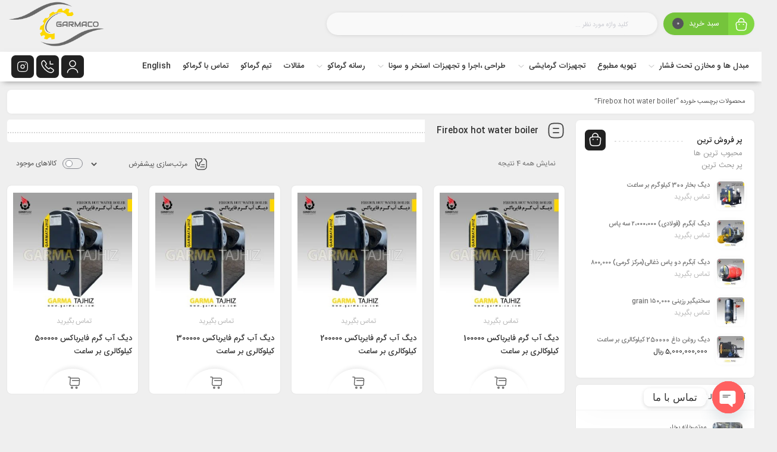

--- FILE ---
content_type: text/html; charset=UTF-8
request_url: https://garma-co.com/product-tag/firebox-hot-water-boiler/
body_size: 37352
content:
<!DOCTYPE html>
<html dir="rtl" lang="fa-IR">
<head>
	<!--meta tag-->
	<meta charset="UTF-8"/>
	<meta http-equiv="X-UA-Compatible" content="IE=edge">
	<meta name="viewport" content="width=device-width, initial-scale=1, maximum-scale=1, user-scalable=no">
	<link rel="profile" href="https://gmpg.org/xfn/11"/>
	<link rel="pingback" href="https://garma-co.com/xmlrpc.php"/>

	<script defer src="[data-uri]"></script><meta name='robots' content='index, follow, max-image-preview:large, max-snippet:-1, max-video-preview:-1' />
	<style>img:is([sizes="auto" i], [sizes^="auto," i]) { contain-intrinsic-size: 3000px 1500px }</style>
	<!--[if lt IE 9]><script src="https://html5shim.googlecode.com/svn/trunk/html5.js"></script><![endif]-->
	<!-- This site is optimized with the Yoast SEO plugin v26.7 - https://yoast.com/wordpress/plugins/seo/ -->
	<title>بایگانی‌های Firebox hot water boiler - فروشگاه اینترنتی گرماکو</title>
	<link rel="canonical" href="https://garma-co.com/product-tag/firebox-hot-water-boiler/" />
	<meta property="og:locale" content="fa_IR" />
	<meta property="og:type" content="article" />
	<meta property="og:title" content="بایگانی‌های Firebox hot water boiler - فروشگاه اینترنتی گرماکو" />
	<meta property="og:url" content="https://garma-co.com/product-tag/firebox-hot-water-boiler/" />
	<meta property="og:site_name" content="فروشگاه اینترنتی گرماکو" />
	<meta name="twitter:card" content="summary_large_image" />
	<script type="application/ld+json" class="yoast-schema-graph">{"@context":"https://schema.org","@graph":[{"@type":"CollectionPage","@id":"https://garma-co.com/product-tag/firebox-hot-water-boiler/","url":"https://garma-co.com/product-tag/firebox-hot-water-boiler/","name":"بایگانی‌های Firebox hot water boiler - فروشگاه اینترنتی گرماکو","isPartOf":{"@id":"https://garma-co.com/#website"},"primaryImageOfPage":{"@id":"https://garma-co.com/product-tag/firebox-hot-water-boiler/#primaryimage"},"image":{"@id":"https://garma-co.com/product-tag/firebox-hot-water-boiler/#primaryimage"},"thumbnailUrl":"https://garma-co.com/wp-content/uploads/2022/10/FIREBOX-Hot-Water-Boiler.jpg","breadcrumb":{"@id":"https://garma-co.com/product-tag/firebox-hot-water-boiler/#breadcrumb"},"inLanguage":"fa-IR"},{"@type":"ImageObject","inLanguage":"fa-IR","@id":"https://garma-co.com/product-tag/firebox-hot-water-boiler/#primaryimage","url":"https://garma-co.com/wp-content/uploads/2022/10/FIREBOX-Hot-Water-Boiler.jpg","contentUrl":"https://garma-co.com/wp-content/uploads/2022/10/FIREBOX-Hot-Water-Boiler.jpg","width":400,"height":400,"caption":"دیگ آب گرم فایرباکس"},{"@type":"BreadcrumbList","@id":"https://garma-co.com/product-tag/firebox-hot-water-boiler/#breadcrumb","itemListElement":[{"@type":"ListItem","position":1,"name":"خانه","item":"https://garma-co.com/"},{"@type":"ListItem","position":2,"name":"Firebox hot water boiler"}]},{"@type":"WebSite","@id":"https://garma-co.com/#website","url":"https://garma-co.com/","name":"فروشگاه اینترنتی گرماکو","description":"تولید کننده ماشین آلات گرمایشی، دیگ بخار، آب گرم، روغن داغ و مخازن تحت فشار","publisher":{"@id":"https://garma-co.com/#organization"},"potentialAction":[{"@type":"SearchAction","target":{"@type":"EntryPoint","urlTemplate":"https://garma-co.com/?s={search_term_string}"},"query-input":{"@type":"PropertyValueSpecification","valueRequired":true,"valueName":"search_term_string"}}],"inLanguage":"fa-IR"},{"@type":"Organization","@id":"https://garma-co.com/#organization","name":"گرما تجهیز","url":"https://garma-co.com/","logo":{"@type":"ImageObject","inLanguage":"fa-IR","@id":"https://garma-co.com/#/schema/logo/image/","url":"https://garma-co.com/wp-content/uploads/2021/05/logo-garmaco.png","contentUrl":"https://garma-co.com/wp-content/uploads/2021/05/logo-garmaco.png","width":1315,"height":690,"caption":"گرما تجهیز"},"image":{"@id":"https://garma-co.com/#/schema/logo/image/"},"sameAs":["https://www.instagram.com/garmatajhiz"]}]}</script>
	<!-- / Yoast SEO plugin. -->


<link rel="alternate" type="application/rss+xml" title="فروشگاه اینترنتی گرماکو &raquo; خوراک" href="https://garma-co.com/feed/" />
<link rel="alternate" type="application/rss+xml" title="فروشگاه اینترنتی گرماکو &raquo; خوراک دیدگاه‌ها" href="https://garma-co.com/comments/feed/" />
<link rel="alternate" type="application/rss+xml" title="خوراک فروشگاه اینترنتی گرماکو &raquo; Firebox hot water boiler Tag" href="https://garma-co.com/product-tag/firebox-hot-water-boiler/feed/" />
<link rel="icon" type="image/png" href="https://garma-co.com/wp-content/uploads/2024/02/LOGO-1.png" /><link rel="apple-touch-icon" href="https://garma-co.com/wp-content/uploads/2024/02/LOGO-1.png" /><meta name="msapplication-TileColor" content="#ffffff"><meta name="msapplication-TileImage" content="https://garma-co.com/wp-content/uploads/2024/02/LOGO-1.png" /><meta name="theme-color" media="(prefers-color-scheme: light)" content="#212121" /><script defer src="[data-uri]"></script>
<style id='wp-emoji-styles-inline-css' type='text/css'>

	img.wp-smiley, img.emoji {
		display: inline !important;
		border: none !important;
		box-shadow: none !important;
		height: 1em !important;
		width: 1em !important;
		margin: 0 0.07em !important;
		vertical-align: -0.1em !important;
		background: none !important;
		padding: 0 !important;
	}
</style>
<link rel='stylesheet' id='wp-block-library-rtl-css' href='https://garma-co.com/wp-includes/css/dist/block-library/style-rtl.min.css?ver=6.8.3' type='text/css' media='all' />
<style id='classic-theme-styles-inline-css' type='text/css'>
/*! This file is auto-generated */
.wp-block-button__link{color:#fff;background-color:#32373c;border-radius:9999px;box-shadow:none;text-decoration:none;padding:calc(.667em + 2px) calc(1.333em + 2px);font-size:1.125em}.wp-block-file__button{background:#32373c;color:#fff;text-decoration:none}
</style>
<style id='global-styles-inline-css' type='text/css'>
:root{--wp--preset--aspect-ratio--square: 1;--wp--preset--aspect-ratio--4-3: 4/3;--wp--preset--aspect-ratio--3-4: 3/4;--wp--preset--aspect-ratio--3-2: 3/2;--wp--preset--aspect-ratio--2-3: 2/3;--wp--preset--aspect-ratio--16-9: 16/9;--wp--preset--aspect-ratio--9-16: 9/16;--wp--preset--color--black: #000000;--wp--preset--color--cyan-bluish-gray: #abb8c3;--wp--preset--color--white: #ffffff;--wp--preset--color--pale-pink: #f78da7;--wp--preset--color--vivid-red: #cf2e2e;--wp--preset--color--luminous-vivid-orange: #ff6900;--wp--preset--color--luminous-vivid-amber: #fcb900;--wp--preset--color--light-green-cyan: #7bdcb5;--wp--preset--color--vivid-green-cyan: #00d084;--wp--preset--color--pale-cyan-blue: #8ed1fc;--wp--preset--color--vivid-cyan-blue: #0693e3;--wp--preset--color--vivid-purple: #9b51e0;--wp--preset--gradient--vivid-cyan-blue-to-vivid-purple: linear-gradient(135deg,rgba(6,147,227,1) 0%,rgb(155,81,224) 100%);--wp--preset--gradient--light-green-cyan-to-vivid-green-cyan: linear-gradient(135deg,rgb(122,220,180) 0%,rgb(0,208,130) 100%);--wp--preset--gradient--luminous-vivid-amber-to-luminous-vivid-orange: linear-gradient(135deg,rgba(252,185,0,1) 0%,rgba(255,105,0,1) 100%);--wp--preset--gradient--luminous-vivid-orange-to-vivid-red: linear-gradient(135deg,rgba(255,105,0,1) 0%,rgb(207,46,46) 100%);--wp--preset--gradient--very-light-gray-to-cyan-bluish-gray: linear-gradient(135deg,rgb(238,238,238) 0%,rgb(169,184,195) 100%);--wp--preset--gradient--cool-to-warm-spectrum: linear-gradient(135deg,rgb(74,234,220) 0%,rgb(151,120,209) 20%,rgb(207,42,186) 40%,rgb(238,44,130) 60%,rgb(251,105,98) 80%,rgb(254,248,76) 100%);--wp--preset--gradient--blush-light-purple: linear-gradient(135deg,rgb(255,206,236) 0%,rgb(152,150,240) 100%);--wp--preset--gradient--blush-bordeaux: linear-gradient(135deg,rgb(254,205,165) 0%,rgb(254,45,45) 50%,rgb(107,0,62) 100%);--wp--preset--gradient--luminous-dusk: linear-gradient(135deg,rgb(255,203,112) 0%,rgb(199,81,192) 50%,rgb(65,88,208) 100%);--wp--preset--gradient--pale-ocean: linear-gradient(135deg,rgb(255,245,203) 0%,rgb(182,227,212) 50%,rgb(51,167,181) 100%);--wp--preset--gradient--electric-grass: linear-gradient(135deg,rgb(202,248,128) 0%,rgb(113,206,126) 100%);--wp--preset--gradient--midnight: linear-gradient(135deg,rgb(2,3,129) 0%,rgb(40,116,252) 100%);--wp--preset--font-size--small: 13px;--wp--preset--font-size--medium: 20px;--wp--preset--font-size--large: 36px;--wp--preset--font-size--x-large: 42px;--wp--preset--spacing--20: 0.44rem;--wp--preset--spacing--30: 0.67rem;--wp--preset--spacing--40: 1rem;--wp--preset--spacing--50: 1.5rem;--wp--preset--spacing--60: 2.25rem;--wp--preset--spacing--70: 3.38rem;--wp--preset--spacing--80: 5.06rem;--wp--preset--shadow--natural: 6px 6px 9px rgba(0, 0, 0, 0.2);--wp--preset--shadow--deep: 12px 12px 50px rgba(0, 0, 0, 0.4);--wp--preset--shadow--sharp: 6px 6px 0px rgba(0, 0, 0, 0.2);--wp--preset--shadow--outlined: 6px 6px 0px -3px rgba(255, 255, 255, 1), 6px 6px rgba(0, 0, 0, 1);--wp--preset--shadow--crisp: 6px 6px 0px rgba(0, 0, 0, 1);}:where(.is-layout-flex){gap: 0.5em;}:where(.is-layout-grid){gap: 0.5em;}body .is-layout-flex{display: flex;}.is-layout-flex{flex-wrap: wrap;align-items: center;}.is-layout-flex > :is(*, div){margin: 0;}body .is-layout-grid{display: grid;}.is-layout-grid > :is(*, div){margin: 0;}:where(.wp-block-columns.is-layout-flex){gap: 2em;}:where(.wp-block-columns.is-layout-grid){gap: 2em;}:where(.wp-block-post-template.is-layout-flex){gap: 1.25em;}:where(.wp-block-post-template.is-layout-grid){gap: 1.25em;}.has-black-color{color: var(--wp--preset--color--black) !important;}.has-cyan-bluish-gray-color{color: var(--wp--preset--color--cyan-bluish-gray) !important;}.has-white-color{color: var(--wp--preset--color--white) !important;}.has-pale-pink-color{color: var(--wp--preset--color--pale-pink) !important;}.has-vivid-red-color{color: var(--wp--preset--color--vivid-red) !important;}.has-luminous-vivid-orange-color{color: var(--wp--preset--color--luminous-vivid-orange) !important;}.has-luminous-vivid-amber-color{color: var(--wp--preset--color--luminous-vivid-amber) !important;}.has-light-green-cyan-color{color: var(--wp--preset--color--light-green-cyan) !important;}.has-vivid-green-cyan-color{color: var(--wp--preset--color--vivid-green-cyan) !important;}.has-pale-cyan-blue-color{color: var(--wp--preset--color--pale-cyan-blue) !important;}.has-vivid-cyan-blue-color{color: var(--wp--preset--color--vivid-cyan-blue) !important;}.has-vivid-purple-color{color: var(--wp--preset--color--vivid-purple) !important;}.has-black-background-color{background-color: var(--wp--preset--color--black) !important;}.has-cyan-bluish-gray-background-color{background-color: var(--wp--preset--color--cyan-bluish-gray) !important;}.has-white-background-color{background-color: var(--wp--preset--color--white) !important;}.has-pale-pink-background-color{background-color: var(--wp--preset--color--pale-pink) !important;}.has-vivid-red-background-color{background-color: var(--wp--preset--color--vivid-red) !important;}.has-luminous-vivid-orange-background-color{background-color: var(--wp--preset--color--luminous-vivid-orange) !important;}.has-luminous-vivid-amber-background-color{background-color: var(--wp--preset--color--luminous-vivid-amber) !important;}.has-light-green-cyan-background-color{background-color: var(--wp--preset--color--light-green-cyan) !important;}.has-vivid-green-cyan-background-color{background-color: var(--wp--preset--color--vivid-green-cyan) !important;}.has-pale-cyan-blue-background-color{background-color: var(--wp--preset--color--pale-cyan-blue) !important;}.has-vivid-cyan-blue-background-color{background-color: var(--wp--preset--color--vivid-cyan-blue) !important;}.has-vivid-purple-background-color{background-color: var(--wp--preset--color--vivid-purple) !important;}.has-black-border-color{border-color: var(--wp--preset--color--black) !important;}.has-cyan-bluish-gray-border-color{border-color: var(--wp--preset--color--cyan-bluish-gray) !important;}.has-white-border-color{border-color: var(--wp--preset--color--white) !important;}.has-pale-pink-border-color{border-color: var(--wp--preset--color--pale-pink) !important;}.has-vivid-red-border-color{border-color: var(--wp--preset--color--vivid-red) !important;}.has-luminous-vivid-orange-border-color{border-color: var(--wp--preset--color--luminous-vivid-orange) !important;}.has-luminous-vivid-amber-border-color{border-color: var(--wp--preset--color--luminous-vivid-amber) !important;}.has-light-green-cyan-border-color{border-color: var(--wp--preset--color--light-green-cyan) !important;}.has-vivid-green-cyan-border-color{border-color: var(--wp--preset--color--vivid-green-cyan) !important;}.has-pale-cyan-blue-border-color{border-color: var(--wp--preset--color--pale-cyan-blue) !important;}.has-vivid-cyan-blue-border-color{border-color: var(--wp--preset--color--vivid-cyan-blue) !important;}.has-vivid-purple-border-color{border-color: var(--wp--preset--color--vivid-purple) !important;}.has-vivid-cyan-blue-to-vivid-purple-gradient-background{background: var(--wp--preset--gradient--vivid-cyan-blue-to-vivid-purple) !important;}.has-light-green-cyan-to-vivid-green-cyan-gradient-background{background: var(--wp--preset--gradient--light-green-cyan-to-vivid-green-cyan) !important;}.has-luminous-vivid-amber-to-luminous-vivid-orange-gradient-background{background: var(--wp--preset--gradient--luminous-vivid-amber-to-luminous-vivid-orange) !important;}.has-luminous-vivid-orange-to-vivid-red-gradient-background{background: var(--wp--preset--gradient--luminous-vivid-orange-to-vivid-red) !important;}.has-very-light-gray-to-cyan-bluish-gray-gradient-background{background: var(--wp--preset--gradient--very-light-gray-to-cyan-bluish-gray) !important;}.has-cool-to-warm-spectrum-gradient-background{background: var(--wp--preset--gradient--cool-to-warm-spectrum) !important;}.has-blush-light-purple-gradient-background{background: var(--wp--preset--gradient--blush-light-purple) !important;}.has-blush-bordeaux-gradient-background{background: var(--wp--preset--gradient--blush-bordeaux) !important;}.has-luminous-dusk-gradient-background{background: var(--wp--preset--gradient--luminous-dusk) !important;}.has-pale-ocean-gradient-background{background: var(--wp--preset--gradient--pale-ocean) !important;}.has-electric-grass-gradient-background{background: var(--wp--preset--gradient--electric-grass) !important;}.has-midnight-gradient-background{background: var(--wp--preset--gradient--midnight) !important;}.has-small-font-size{font-size: var(--wp--preset--font-size--small) !important;}.has-medium-font-size{font-size: var(--wp--preset--font-size--medium) !important;}.has-large-font-size{font-size: var(--wp--preset--font-size--large) !important;}.has-x-large-font-size{font-size: var(--wp--preset--font-size--x-large) !important;}
:where(.wp-block-post-template.is-layout-flex){gap: 1.25em;}:where(.wp-block-post-template.is-layout-grid){gap: 1.25em;}
:where(.wp-block-columns.is-layout-flex){gap: 2em;}:where(.wp-block-columns.is-layout-grid){gap: 2em;}
:root :where(.wp-block-pullquote){font-size: 1.5em;line-height: 1.6;}
</style>
<link rel='stylesheet' id='contact-form-7-css' href='https://garma-co.com/wp-content/cache/autoptimize/css/autoptimize_single_64ac31699f5326cb3c76122498b76f66.css?ver=6.1.4' type='text/css' media='all' />
<link rel='stylesheet' id='contact-form-7-rtl-css' href='https://garma-co.com/wp-content/cache/autoptimize/css/autoptimize_single_3ae045c00f92fc31d3585fe7f975412d.css?ver=6.1.4' type='text/css' media='all' />
<style id='woocommerce-inline-inline-css' type='text/css'>
.woocommerce form .form-row .required { visibility: visible; }
</style>
<link rel='stylesheet' id='wp-unit-converter-css' href='https://garma-co.com/wp-content/cache/autoptimize/css/autoptimize_single_bddd4aae8cd720a44b1d48c582c7f851.css?ver=1.0.5' type='text/css' media='all' />
<link rel='stylesheet' id='yith-quick-view-css' href='https://garma-co.com/wp-content/cache/autoptimize/css/autoptimize_single_a601fc924e080510beee967daa934819.css?ver=2.10.0' type='text/css' media='all' />
<style id='yith-quick-view-inline-css' type='text/css'>

				#yith-quick-view-modal .yith-quick-view-overlay{background:rgba( 0, 0, 0, 0.8)}
				#yith-quick-view-modal .yith-wcqv-main{background:#ffffff;}
				#yith-quick-view-close{color:#cdcdcd;}
				#yith-quick-view-close:hover{color:#ff0000;}
</style>
<link rel='stylesheet' id='redux-extendify-styles-css' href='https://garma-co.com/wp-content/cache/autoptimize/css/autoptimize_single_b49e6b83f7bd47e2b24fae34688e415c.css?ver=4.4.9' type='text/css' media='all' />
<link rel='stylesheet' id='plugins-theme-css' href='https://garma-co.com/wp-content/cache/autoptimize/css/autoptimize_single_d39cc7f40d47ecab1e25c45eb50bc754.css?ver=16.0.1' type='text/css' media='all' />
<link rel='stylesheet' id='woocommerce-css' href='https://garma-co.com/wp-content/cache/autoptimize/css/autoptimize_single_7e7ce61a4a0f21551e0f15143a394d1b.css?ver=16.0.1' type='text/css' media='all' />
<link rel='stylesheet' id='mweb-style-css' href='https://garma-co.com/wp-content/cache/autoptimize/css/autoptimize_single_2fef88a062173ddabf7778d16dfe90af.css?ver=16.0.1' type='text/css' media='all' />
<style id='mweb-style-inline-css' type='text/css'>
@font-face{font-family:"IRANSansnum";font-style:normal;font-weight:500;font-display:block;src:url("https://garma-co.com/wp-content/themes/mweb-digiland-pro/assets/fonts/IRANSans-medium-fanum.eot");src:url("https://garma-co.com/wp-content/themes/mweb-digiland-pro/assets/fonts/IRANSans-medium-fanum.eot?#iefix") format("embedded-opentype"), url("https://garma-co.com/wp-content/themes/mweb-digiland-pro/assets/fonts/IRANSans-medium-fanum.woff") format("woff"), url("https://garma-co.com/wp-content/themes/mweb-digiland-pro/assets/fonts/IRANSans-medium-fanum.ttf") format("truetype")}@font-face{font-family:"IRANSansnum";font-style:normal;font-weight:normal;font-display:block;src:url("https://garma-co.com/wp-content/themes/mweb-digiland-pro/assets/fonts/IRANSans-fanum.eot");src:url("https://garma-co.com/wp-content/themes/mweb-digiland-pro/assets/fonts/IRANSans-fanum.eot?#iefix") format("embedded-opentype"), url("https://garma-co.com/wp-content/themes/mweb-digiland-pro/assets/fonts/IRANSans-fanum.woff") format("woff"), url("https://garma-co.com/wp-content/themes/mweb-digiland-pro/assets/fonts/IRANSans-fanum.ttf") format("truetype")}@media (min-width:1200px){.container{max-width:1420px}header .my_sticky #navigation{max-width:1420px}}:root{--maincolor:#212121;--secondcolor:#898989;--bgcolor:#EFEFEF;--footcolor:#D6D6D6;--foottxcolor:#0A0A0A;--cartcolor:#000000;--headcartcolor:#81D742;--mainfont:IRANSansnum;--mainfontnum:IRANSansnum;--borderradius:7px;--featured:0}.out_of_stock{background-color:#999999}.out_of_stock:after{border-top-color:rgb(133,133,133)}.out_of_stock:before{border-bottom-color:#999999}.header_offer{background-color:#ededed;font-size:12px;text-align:center}.single_product_head{padding:0px 15px 10px;background-color:#f5f6f7}.woocommerce .entry-summary .product_meta{padding:0}.item .item-area, .woocommerce-account .woocommerce-MyAccount-navigation, .my_acc_user_info, .widget, .tb-wrap, .el_alert, .page-shopping-cart .woocommerce-cart-form, .mweb_checkout_page, .woocommerce-orders .woocommerce-MyAccount-content, .woocommerce-downloads .woocommerce-MyAccount-content, .woocommerce-woo-wallet-transactions .woocommerce-MyAccount-content, .order_action.or_cancel, .order_return_wrap{box-shadow:0 0px 2px 0px rgba(0, 0, 0, 0.1)}.elm_c_wrap{left:auto !important;right:25px}.elm_c_btn.btn_c_all{background-color:#FC0111}.mweb-main-menu ul>li.level-0>a{font-size:13px;font-weight:500;color:#333}.mweb-main-menu ul>li.level-0{line-height:49px}.entry-content>p, .entry_content_inner>p{font-size:14px;color:#444444;line-height:23px}.entry-content>h2, .entry_content_inner>h2{font-size:;font-weight:500;color:#3f3f3f;line-height:}.entry-content>h3, .entry_content_inner>h3{font-size:;font-weight:500;color:#3d3d3d;line-height:}.entry-content>h4, .entry_content_inner>h4{font-size:;font-weight:500;color:;line-height:}.entry-content>h5, .entry_content_inner>h5{font-size:;font-weight:500;color:;line-height:}#header{margin:0 auto}.main_nav{box-shadow:1px 4px 10px -5px rgb(0 0 0 / 52%)}form.search_wrap input{width:70%;border:none;margin-right:15px;background:#f9f9f9}form.search_wrap{width:calc(70% - 100px);display:inline-block;height:38px;-webkit-border-radius:14px;-moz-border-radius:14px;border-radius:14px;background-color:#f9f9f9;margin-top:12px;padding:3px;position:relative;z-index:998;box-shadow:0 1px 10px -5px rgba(0, 0, 0, 0.4)}form.search_wrap i{float:right;font-size:17px;color:#dcd9d9}.mweb-drop-down .second .inner ul li a .item_text{display:block;margin:0px 27px 0px 0;line-height:31px;margin-right:12px}.full_header_wrap .shop_cart, .full_header_wrap form.search_wrap{margin-top:21px;-webkit-border-radius:5px;-moz-border-radius:5px;border-radius:40px}.fullwidth_icons{background-color:#ffffff}.top_icons i{color:#c5c5c5;box-shadow:none}.fullwidth_shop_cart.shop_cart i{color:#fff}.mweb-drop-down .second .inner ul li a .item_text{overflow:visible;margin:0px 25px 0 0}.mweb-drop-down .second .inner>ul, .mweb-drop-down li.narrow .second .inner ul{border-top:2px solid #F44336}.mweb-drop-down .wide .second .inner>ul>li>a{color:#000}.mweb-drop-down .wide .second ul li a{padding:0px}.single_blog_thumb{max-width:20%!important}.mweb-drop-down .wide .second>.inner>ul>li{width:20%;padding:0 0px}.col-md-10{width:10%}.block-title{-webkit-border-radius:5px;-moz-border-radius:5px;border-radius:5px;background:#fff}.elm_title_1 .elementor-heading-title:after, .title--decor1:after{width:0}.elm_title_1 .elementor-heading-title:before, .title--decor1:before{width:0}.hs_icon.phone span, .top_icons.phone span{position:absolute;left:0;min-width:150px;font-size:17px;text-align:center;font-family:IRANSansnum;z-index:9999;padding:9px 10px;color:#f7eeee;background:#e11414;visibility:visible;-webkit-transition:all .3s ease;-moz-transition:all .3s ease;-ms-transition:all .3s ease;-o-transition:all .3s ease;transition:all .3s ease;opacity:100;top:100%;-webkit-border-radius:0px 0px 30px 30px;-moz-border-radius:0px 0px 30px 30px;border-radius:0px 0px 30px 30px;-webkit-box-shadow:0 3px 5px 3px rgb(0 0 0 / 32%);-moz-box-shadow:0 3px 5px 3px rgb(0 0 0 / 32%);box-shadow:0 3px 5px 3px rgb(0 0 0 / 32%)}.mweb-drop-down .wide .second ul{padding:5px 0px 170px}
</style>
<link rel='stylesheet' id='custom-style-css' href='https://garma-co.com/wp-content/themes/mweb-digiland-pro/custom/custom.css?ver=1.0' type='text/css' media='all' />
<link rel='stylesheet' id='chaty-front-css-css' href='https://garma-co.com/wp-content/plugins/chaty/css/chaty-front.min.css?ver=3.4.41711530834' type='text/css' media='all' />
<link rel='stylesheet' id='elementor-frontend-css' href='https://garma-co.com/wp-content/plugins/elementor/assets/css/frontend.min.css?ver=3.34.1' type='text/css' media='all' />
<link rel='stylesheet' id='eael-general-css' href='https://garma-co.com/wp-content/plugins/essential-addons-for-elementor-lite/assets/front-end/css/view/general.min.css?ver=6.5.7' type='text/css' media='all' />
<script type="text/javascript" src="https://garma-co.com/wp-includes/js/jquery/jquery.min.js?ver=3.7.1" id="jquery-core-js"></script>
<script type="text/javascript" defer='defer' src="https://garma-co.com/wp-includes/js/jquery/jquery-migrate.min.js?ver=3.4.1" id="jquery-migrate-js"></script>
<script defer id="3d-flip-book-client-locale-loader-js-extra" src="[data-uri]"></script>
<script type="text/javascript" defer='defer' src="https://garma-co.com/wp-content/cache/autoptimize/js/autoptimize_single_a3b04828ce32020f2b9a03b600e0d54e.js?ver=1.16.15" id="3d-flip-book-client-locale-loader-js" async="async" data-wp-strategy="async"></script>
<script type="text/javascript" defer='defer' src="https://garma-co.com/wp-content/plugins/woocommerce/assets/js/jquery-blockui/jquery.blockUI.min.js?ver=2.7.0-wc.10.4.3" id="wc-jquery-blockui-js" defer="defer" data-wp-strategy="defer"></script>
<script defer id="wc-add-to-cart-js-extra" src="[data-uri]"></script>
<script type="text/javascript" defer='defer' src="https://garma-co.com/wp-content/plugins/woocommerce/assets/js/frontend/add-to-cart.min.js?ver=10.4.3" id="wc-add-to-cart-js" defer="defer" data-wp-strategy="defer"></script>
<script type="text/javascript" defer='defer' src="https://garma-co.com/wp-content/plugins/woocommerce/assets/js/js-cookie/js.cookie.min.js?ver=2.1.4-wc.10.4.3" id="wc-js-cookie-js" defer="defer" data-wp-strategy="defer"></script>
<script defer id="woocommerce-js-extra" src="[data-uri]"></script>
<script type="text/javascript" defer='defer' src="https://garma-co.com/wp-content/plugins/woocommerce/assets/js/frontend/woocommerce.min.js?ver=10.4.3" id="woocommerce-js" defer="defer" data-wp-strategy="defer"></script>
<script type="text/javascript" defer='defer' src="https://garma-co.com/wp-content/plugins/wp-unit-converter/public/js/math.min.js?ver=1.0.5" id="wpuc_math_js-js"></script>
<script defer id="wpuc_ajax_script-js-extra" src="[data-uri]"></script>
<script type="text/javascript" defer='defer' src="https://garma-co.com/wp-content/cache/autoptimize/js/autoptimize_single_ff19093b5c981254c4035b52bdc35d44.js?ver=1.0.5" id="wpuc_ajax_script-js"></script>
<link rel="https://api.w.org/" href="https://garma-co.com/wp-json/" /><link rel="alternate" title="JSON" type="application/json" href="https://garma-co.com/wp-json/wp/v2/product_tag/2707" /><link rel="EditURI" type="application/rsd+xml" title="RSD" href="https://garma-co.com/xmlrpc.php?rsd" />
<meta name="generator" content="WordPress 6.8.3" />
<meta name="generator" content="WooCommerce 10.4.3" />
<script defer src="[data-uri]"></script><meta name="generator" content="Redux 4.4.9" />	<noscript><style>.woocommerce-product-gallery{ opacity: 1 !important; }</style></noscript>
	<meta name="generator" content="Elementor 3.34.1; features: additional_custom_breakpoints; settings: css_print_method-external, google_font-enabled, font_display-auto">
			<style>
				.e-con.e-parent:nth-of-type(n+4):not(.e-lazyloaded):not(.e-no-lazyload),
				.e-con.e-parent:nth-of-type(n+4):not(.e-lazyloaded):not(.e-no-lazyload) * {
					background-image: none !important;
				}
				@media screen and (max-height: 1024px) {
					.e-con.e-parent:nth-of-type(n+3):not(.e-lazyloaded):not(.e-no-lazyload),
					.e-con.e-parent:nth-of-type(n+3):not(.e-lazyloaded):not(.e-no-lazyload) * {
						background-image: none !important;
					}
				}
				@media screen and (max-height: 640px) {
					.e-con.e-parent:nth-of-type(n+2):not(.e-lazyloaded):not(.e-no-lazyload),
					.e-con.e-parent:nth-of-type(n+2):not(.e-lazyloaded):not(.e-no-lazyload) * {
						background-image: none !important;
					}
				}
			</style>
			<style type="text/css">.saboxplugin-wrap{-webkit-box-sizing:border-box;-moz-box-sizing:border-box;-ms-box-sizing:border-box;box-sizing:border-box;border:1px solid #eee;width:100%;clear:both;display:block;overflow:hidden;word-wrap:break-word;position:relative}.saboxplugin-wrap .saboxplugin-gravatar{float:left;padding:0 20px 20px 20px}.saboxplugin-wrap .saboxplugin-gravatar img{max-width:100px;height:auto;border-radius:0;}.saboxplugin-wrap .saboxplugin-authorname{font-size:18px;line-height:1;margin:20px 0 0 20px;display:block}.saboxplugin-wrap .saboxplugin-authorname a{text-decoration:none}.saboxplugin-wrap .saboxplugin-authorname a:focus{outline:0}.saboxplugin-wrap .saboxplugin-desc{display:block;margin:5px 20px}.saboxplugin-wrap .saboxplugin-desc a{text-decoration:underline}.saboxplugin-wrap .saboxplugin-desc p{margin:5px 0 12px}.saboxplugin-wrap .saboxplugin-web{margin:0 20px 15px;text-align:left}.saboxplugin-wrap .sab-web-position{text-align:right}.saboxplugin-wrap .saboxplugin-web a{color:#ccc;text-decoration:none}.saboxplugin-wrap .saboxplugin-socials{position:relative;display:block;background:#fcfcfc;padding:5px;border-top:1px solid #eee}.saboxplugin-wrap .saboxplugin-socials a svg{width:20px;height:20px}.saboxplugin-wrap .saboxplugin-socials a svg .st2{fill:#fff; transform-origin:center center;}.saboxplugin-wrap .saboxplugin-socials a svg .st1{fill:rgba(0,0,0,.3)}.saboxplugin-wrap .saboxplugin-socials a:hover{opacity:.8;-webkit-transition:opacity .4s;-moz-transition:opacity .4s;-o-transition:opacity .4s;transition:opacity .4s;box-shadow:none!important;-webkit-box-shadow:none!important}.saboxplugin-wrap .saboxplugin-socials .saboxplugin-icon-color{box-shadow:none;padding:0;border:0;-webkit-transition:opacity .4s;-moz-transition:opacity .4s;-o-transition:opacity .4s;transition:opacity .4s;display:inline-block;color:#fff;font-size:0;text-decoration:inherit;margin:5px;-webkit-border-radius:0;-moz-border-radius:0;-ms-border-radius:0;-o-border-radius:0;border-radius:0;overflow:hidden}.saboxplugin-wrap .saboxplugin-socials .saboxplugin-icon-grey{text-decoration:inherit;box-shadow:none;position:relative;display:-moz-inline-stack;display:inline-block;vertical-align:middle;zoom:1;margin:10px 5px;color:#444;fill:#444}.clearfix:after,.clearfix:before{content:' ';display:table;line-height:0;clear:both}.ie7 .clearfix{zoom:1}.saboxplugin-socials.sabox-colored .saboxplugin-icon-color .sab-twitch{border-color:#38245c}.saboxplugin-socials.sabox-colored .saboxplugin-icon-color .sab-behance{border-color:#003eb0}.saboxplugin-socials.sabox-colored .saboxplugin-icon-color .sab-deviantart{border-color:#036824}.saboxplugin-socials.sabox-colored .saboxplugin-icon-color .sab-digg{border-color:#00327c}.saboxplugin-socials.sabox-colored .saboxplugin-icon-color .sab-dribbble{border-color:#ba1655}.saboxplugin-socials.sabox-colored .saboxplugin-icon-color .sab-facebook{border-color:#1e2e4f}.saboxplugin-socials.sabox-colored .saboxplugin-icon-color .sab-flickr{border-color:#003576}.saboxplugin-socials.sabox-colored .saboxplugin-icon-color .sab-github{border-color:#264874}.saboxplugin-socials.sabox-colored .saboxplugin-icon-color .sab-google{border-color:#0b51c5}.saboxplugin-socials.sabox-colored .saboxplugin-icon-color .sab-html5{border-color:#902e13}.saboxplugin-socials.sabox-colored .saboxplugin-icon-color .sab-instagram{border-color:#1630aa}.saboxplugin-socials.sabox-colored .saboxplugin-icon-color .sab-linkedin{border-color:#00344f}.saboxplugin-socials.sabox-colored .saboxplugin-icon-color .sab-pinterest{border-color:#5b040e}.saboxplugin-socials.sabox-colored .saboxplugin-icon-color .sab-reddit{border-color:#992900}.saboxplugin-socials.sabox-colored .saboxplugin-icon-color .sab-rss{border-color:#a43b0a}.saboxplugin-socials.sabox-colored .saboxplugin-icon-color .sab-sharethis{border-color:#5d8420}.saboxplugin-socials.sabox-colored .saboxplugin-icon-color .sab-soundcloud{border-color:#995200}.saboxplugin-socials.sabox-colored .saboxplugin-icon-color .sab-spotify{border-color:#0f612c}.saboxplugin-socials.sabox-colored .saboxplugin-icon-color .sab-stackoverflow{border-color:#a95009}.saboxplugin-socials.sabox-colored .saboxplugin-icon-color .sab-steam{border-color:#006388}.saboxplugin-socials.sabox-colored .saboxplugin-icon-color .sab-user_email{border-color:#b84e05}.saboxplugin-socials.sabox-colored .saboxplugin-icon-color .sab-tumblr{border-color:#10151b}.saboxplugin-socials.sabox-colored .saboxplugin-icon-color .sab-twitter{border-color:#0967a0}.saboxplugin-socials.sabox-colored .saboxplugin-icon-color .sab-vimeo{border-color:#0d7091}.saboxplugin-socials.sabox-colored .saboxplugin-icon-color .sab-windows{border-color:#003f71}.saboxplugin-socials.sabox-colored .saboxplugin-icon-color .sab-whatsapp{border-color:#003f71}.saboxplugin-socials.sabox-colored .saboxplugin-icon-color .sab-wordpress{border-color:#0f3647}.saboxplugin-socials.sabox-colored .saboxplugin-icon-color .sab-yahoo{border-color:#14002d}.saboxplugin-socials.sabox-colored .saboxplugin-icon-color .sab-youtube{border-color:#900}.saboxplugin-socials.sabox-colored .saboxplugin-icon-color .sab-xing{border-color:#000202}.saboxplugin-socials.sabox-colored .saboxplugin-icon-color .sab-mixcloud{border-color:#2475a0}.saboxplugin-socials.sabox-colored .saboxplugin-icon-color .sab-vk{border-color:#243549}.saboxplugin-socials.sabox-colored .saboxplugin-icon-color .sab-medium{border-color:#00452c}.saboxplugin-socials.sabox-colored .saboxplugin-icon-color .sab-quora{border-color:#420e00}.saboxplugin-socials.sabox-colored .saboxplugin-icon-color .sab-meetup{border-color:#9b181c}.saboxplugin-socials.sabox-colored .saboxplugin-icon-color .sab-goodreads{border-color:#000}.saboxplugin-socials.sabox-colored .saboxplugin-icon-color .sab-snapchat{border-color:#999700}.saboxplugin-socials.sabox-colored .saboxplugin-icon-color .sab-500px{border-color:#00557f}.saboxplugin-socials.sabox-colored .saboxplugin-icon-color .sab-mastodont{border-color:#185886}.sabox-plus-item{margin-bottom:20px}@media screen and (max-width:480px){.saboxplugin-wrap{text-align:center}.saboxplugin-wrap .saboxplugin-gravatar{float:none;padding:20px 0;text-align:center;margin:0 auto;display:block}.saboxplugin-wrap .saboxplugin-gravatar img{float:none;display:inline-block;display:-moz-inline-stack;vertical-align:middle;zoom:1}.saboxplugin-wrap .saboxplugin-desc{margin:0 10px 20px;text-align:center}.saboxplugin-wrap .saboxplugin-authorname{text-align:center;margin:10px 0 20px}}body .saboxplugin-authorname a,body .saboxplugin-authorname a:hover{box-shadow:none;-webkit-box-shadow:none}a.sab-profile-edit{font-size:16px!important;line-height:1!important}.sab-edit-settings a,a.sab-profile-edit{color:#0073aa!important;box-shadow:none!important;-webkit-box-shadow:none!important}.sab-edit-settings{margin-right:15px;position:absolute;right:0;z-index:2;bottom:10px;line-height:20px}.sab-edit-settings i{margin-left:5px}.saboxplugin-socials{line-height:1!important}.rtl .saboxplugin-wrap .saboxplugin-gravatar{float:right}.rtl .saboxplugin-wrap .saboxplugin-authorname{display:flex;align-items:center}.rtl .saboxplugin-wrap .saboxplugin-authorname .sab-profile-edit{margin-right:10px}.rtl .sab-edit-settings{right:auto;left:0}img.sab-custom-avatar{max-width:75px;}.saboxplugin-wrap {border-color:#e8e8e8;}.saboxplugin-wrap .saboxplugin-socials {border-color:#e8e8e8;}.saboxplugin-wrap .saboxplugin-gravatar img {-webkit-border-radius:50%;-moz-border-radius:50%;-ms-border-radius:50%;-o-border-radius:50%;border-radius:50%;}.saboxplugin-wrap .saboxplugin-gravatar img {-webkit-border-radius:50%;-moz-border-radius:50%;-ms-border-radius:50%;-o-border-radius:50%;border-radius:50%;}.saboxplugin-wrap .saboxplugin-socials .saboxplugin-icon-color {-webkit-border-radius:50%;-moz-border-radius:50%;-ms-border-radius:50%;-o-border-radius:50%;border-radius:50%;}.saboxplugin-wrap .saboxplugin-socials .saboxplugin-icon-color .st1 {display: none;}.saboxplugin-wrap .saboxplugin-socials{background-color:#efefef;}.saboxplugin-wrap {background-color:#f4f4f4;}.saboxplugin-wrap .saboxplugin-desc p, .saboxplugin-wrap .saboxplugin-desc  {color:#9e9e9e !important;}.saboxplugin-wrap .saboxplugin-desc a {color:#e0e0e0 !important;}.saboxplugin-wrap .saboxplugin-socials .saboxplugin-icon-grey {color:#81d742; fill:#81d742;}.saboxplugin-wrap .saboxplugin-authorname a,.saboxplugin-wrap .saboxplugin-authorname span {color:#0c0c0c;}.saboxplugin-wrap {margin-top:0px; margin-bottom:0px; padding: 9px 9px }.saboxplugin-wrap .saboxplugin-authorname {font-size:16px; line-height:23px;}.saboxplugin-wrap .saboxplugin-desc p, .saboxplugin-wrap .saboxplugin-desc {font-size:11px !important; line-height:18px !important;}.saboxplugin-wrap .saboxplugin-web {font-size:14px;}.saboxplugin-wrap .saboxplugin-socials a svg {width:32px;height:32px;}</style><link rel="icon" href="https://garma-co.com/wp-content/uploads/2021/05/logo-garmaco-100x100.png" sizes="32x32" />
<link rel="icon" href="https://garma-co.com/wp-content/uploads/2021/05/logo-garmaco-300x300.png" sizes="192x192" />
<link rel="apple-touch-icon" href="https://garma-co.com/wp-content/uploads/2021/05/logo-garmaco-300x300.png" />
<meta name="msapplication-TileImage" content="https://garma-co.com/wp-content/uploads/2021/05/logo-garmaco-300x300.png" />
		<style type="text/css" id="wp-custom-css">
			.logo_designer {
	display:none!important;
}

.woocommerce-cart .wc-proceed-to-checkout a.checkout-button {
	background:    #15d798;
border-radius: 11px;
padding:       20px 45px;
color:         #ffffff;
	font-size:17px;
display:       inline-block;
text-align:    center;
}





.comment-respond .submit  

{
    font-size: 12px;
    color: #ffdd55;
    line-height: 18px;
    padding: 7px 20px;
    font-weight: 800;
    border-radius: 10px;
    margin-right: 0;
    background: #333333;
  
}
.woocommerce-Reviews .comment-form .form-submit input[type=submit] {
    font-size: 12px;
    color: #ffdd55;
    line-height: 18px;
    padding: 7px 20px;
    font-weight: 500;
    border-radius: 10px;
    margin-right: 0;
    background: #333333;
}
.head_phone {
    background-color: #1e2f9d;
    color: #fff;
    padding: 0 5px;
    margin-right: 5px;
    border-radius: 5px;
}		</style>
		
</head>
<body data-rsssl=1 class="rtl archive tax-product_tag term-firebox-hot-water-boiler term-2707 wp-custom-logo wp-embed-responsive wp-theme-mweb-digiland-pro theme-mweb-digiland-pro woocommerce woocommerce-page woocommerce-no-js yith-wcan-pro mweb-body labelstyle_three elementor-default elementor-kit-562" itemscope  itemtype="https://schema.org/WebPage" >
			<div class="togglesidebar cart_sidebar">
	<div class="cart_sidebar_wrap">
		<div class="cart_sidebar_head">
			<div class="cart_sidebar_close close_sidebar" data-class="open_cart_sidebar"><svg class="pack-theme" viewBox="0 0 24 24"><use xlink:href="https://garma-co.com/wp-content/themes/mweb-digiland-pro/assets/images/icons.svg#close-square"></use></svg></div>
			<strong>سبد خرید</strong>
			<div class="cart_count">0</div>
		</div>
		<div class="widget_shopping_cart_content">
			<form id="mweb-mini-cart-form" action="https://garma-co.com/%d8%b3%d8%a8%d8%af-%d8%ae%d8%b1%db%8c%d8%af/" method="post">
    <input type="hidden" id="_wpnonce" name="_wpnonce" value="3730aa69de" /><input type="hidden" name="_wp_http_referer" value="/product-tag/firebox-hot-water-boiler/" /></form>

	<p class="woocommerce-mini-cart__empty-message"><svg class="pack-theme" viewBox="0 0 24 24"><use xlink:href="https://garma-co.com/wp-content/themes/mweb-digiland-pro/assets/images/icons.svg#bag-2"></use></svg>هیچ محصولی در سبد خرید نیست.</p>


		</div>
	</div>
</div>
<div class="elm_form_w account_action">
<div class="title">حساب کاربری</div>
	<div class="login_wrap">
			<form id="mweb_login" action="#0" method="post">
						<p class="form-row-wide row-username1">
				<svg class="pack-theme" viewBox="0 0 24 24"><use xlink:href="https://garma-co.com/wp-content/themes/mweb-digiland-pro/assets/images/icons.svg#user"></use></svg>
				<span class="username"><input id="signin_email" name="signin_email" type="text" placeholder="نام کاربری یا شماره موبایل" required></span>
			</p>
			<p class="form-row-wide row-password1">
				<svg class="pack-theme" viewBox="0 0 24 24"><use xlink:href="https://garma-co.com/wp-content/themes/mweb-digiland-pro/assets/images/icons.svg#password-check"></use></svg>
				<span class="password"><input id="signin_password" name="signin_password" type="password" placeholder="گذرواژه" required></span>
			</p>
									<div class="flex_row flex_space-between margin_10">
			<label class="label_remember_me"><input type="checkbox" id="remember-me" name="remember-me"><span class="remember_me">مرا به خاطر بسپار</span></label>
						</div>
			<p id="message"></p>
			<input type="hidden" name="action" value="ajax_login" />
			<input type="hidden" name="type" value="default" />
							<div class="flex_row">
				<input type="submit" value="ورود به حساب کاربری">
				<a class="lost" href="https://garma-co.com/%d8%ad%d8%b3%d8%a7%d8%a8-%da%a9%d8%a7%d8%b1%d8%a8%d8%b1%db%8c-%d9%85%d9%86/lost-password/">فراموشی گذرواژه؟</a>
				</div>
								</form>
		<span class="seprator"><i>یا</i></span>

		<div class="create_account"><span class="button"><svg class="pack-theme" viewBox="0 0 24 24"><use xlink:href="https://garma-co.com/wp-content/themes/mweb-digiland-pro/assets/images/icons.svg#profile-add"></use></svg> ساخت حساب کاربری</span></div>
	</div>
	<div class="register_wrap">
	<i class="close_modal"><svg class="pack-theme" viewBox="0 0 24 24"><use xlink:href="https://garma-co.com/wp-content/themes/mweb-digiland-pro/assets/images/icons.svg#close-square"></use></svg></i>

		<form id="mweb_register" action="#0" method="post">
				
			<p class="form-row-wide row-mobile">
				<span class="woocommerce-input-wrapper mobile"><svg class="pack-theme" viewBox="0 0 24 24"><use xlink:href="https://garma-co.com/wp-content/themes/mweb-digiland-pro/assets/images/icons.svg#mobile"></use></svg><input type="text" name="phone_number" placeholder="شماره موبایل - - - - - - - - - 09" value="" maxlength="11" required=""></span>
			</p>
			
							<span class="form-row-wide mail">
					<svg class="pack-theme" viewBox="0 0 24 24"><use xlink:href="https://garma-co.com/wp-content/themes/mweb-digiland-pro/assets/images/icons.svg#sms"></use></svg>
					<input type="email" name="signup_email" id="signup_email" value="" placeholder="پست الکترونیک" required="">
				</span>

				<span class="form-row-wide password">
					<svg class="pack-theme" viewBox="0 0 24 24"><use xlink:href="https://garma-co.com/wp-content/themes/mweb-digiland-pro/assets/images/icons.svg#password-check"></use></svg>
					<input type="password" name="signup_pass" id="signup_pass" value="" placeholder="گذرواژه" required="">
					<p class="help-block">حداقل 8 کاراکتر</p>
				</span>
										
			<p id="message"></p>
			<input type="hidden" name="type" value="default" />
			<input type="hidden" name="action" value="ajax_register" />
			<div class="flex_row">
				<input type="submit" class="wp_register_btn" value="عضویت">
							</div>
					</form>
	
	
</div>
</div>
		<header  role="banner"  itemscope  itemtype="https://schema.org/WPHeader"  class="head_2"> 
    <div class="full_header_wrap">
		<div class="container">
			<div class="row">
				<div class="col-5 col-sm-8 col-md-9">
										<div class="top_icons shop_cart fullwidth_shop_cart get_sidebar" data-class="open_cart_sidebar"> <a href="https://garma-co.com/%d8%b3%d8%a8%d8%af-%d8%ae%d8%b1%db%8c%d8%af/" title="مشاهده سبد خرید"> <div class="top_cart_title" >سبد خرید <span class="shop-badge">0 </span></div><span class="cart_icon"><svg class="pack-theme" viewBox="0 0 24 24"><use xlink:href="https://garma-co.com/wp-content/themes/mweb-digiland-pro/assets/images/icons.svg#bag-2"></use></svg></span></a>
											</div>
									
					<form class="search_wrap hide_mobile" id="ajax-form-search" method="get" action="https://garma-co.com/"><span class="search_clear"><svg class="pack-theme" viewBox="0 0 24 24"><use xlink:href="https://garma-co.com/wp-content/themes/mweb-digiland-pro/assets/images/icons.svg#close-circle"></use></svg></span><span class="search_icon"><svg class="pack-theme" viewBox="0 0 24 24"><use xlink:href="https://garma-co.com/wp-content/themes/mweb-digiland-pro/assets/images/icons.svg#search"></use></svg></span><input type="text" id="search-form-text" class="search-field" value="" name="s" placeholder="کلید واژه مورد نظر ..." /><button> جستجو </button><input type="hidden" id="search_cat_id" name="cat_id" value="" /><div id="ajax-search-result"></div></form>				</div>
				<div class="col-7 col-sm-4 col-md-3">
					<div class="fullwidth_logo"><div class="logo"  itemscope  itemtype="https://schema.org/Organization" >
<a href="https://garma-co.com/"  title="فروشگاه اینترنتی گرماکو">
		        <img src="https://garma-co.com/wp-content/uploads/2024/02/LOGO-1.png" alt="فروشگاه اینترنتی گرماکو" >
        </a>	
<meta itemprop="name" content="فروشگاه اینترنتی گرماکو">
</div>
</div>
				</div>
			</div>
		</div>
	</div>

	<div class="main_nav fullwidth_menu custom_sticky">
		<div class="container">
			<div class="fullwidth_icons">
				<a href="https://www.instagram.com/garmatajhiz/" class="top_icons head_instagram" title="ما در شبکه اجتماعی"> <svg class="pack-theme" viewBox="0 0 24 24"><use xlink:href="https://garma-co.com/wp-content/themes/mweb-digiland-pro/assets/images/icons.svg#instagram"></use></svg></a>
				<div class="top_icons phone"> <svg class="pack-theme" viewBox="0 0 24 24"><use xlink:href="https://garma-co.com/wp-content/themes/mweb-digiland-pro/assets/images/icons.svg#call-incoming"></use></svg> <div class="head_phone"><strong>989</strong>150075194+</div> </div>	
				
				
									 <a class="top_icons user_login login_btn" href="https://garma-co.com/my-account"><span><svg class="pack-theme" viewBox="0 0 24 24"><use xlink:href="https://garma-co.com/wp-content/themes/mweb-digiland-pro/assets/images/icons.svg#user"></use></svg></span></a>
				 
				
			</div>
			<div id="navigation" class="mweb-drop-down mweb-main-menu"  role="navigation"  itemscope  itemtype="https://schema.org/SiteNavigationElement" >
	<ul id="menu-%d9%85%da%af%d8%a7%d9%85%d9%86%d9%88%db%8c-%d8%a7%d8%b5%d9%84%db%8c-%d9%81%d8%a7%d8%b1%d8%b3%db%8c" class="menu"><li  class="level-0 menu-item-10319 std-menu menu-item menu-item-type-taxonomy menu-item-object-product_cat menu-item-has-children" ><a href="https://garma-co.com/product-category/%d9%85%d8%ad%d8%b5%d9%88%d9%84%d8%a7%d8%aa/%d9%85%d8%a8%d8%af%d9%84-%d9%87%d8%a7-%d9%88-%d9%85%d8%ae%d8%a7%d8%b2%d9%86-%d8%aa%d8%ad%d8%aa-%d9%81%d8%b4%d8%a7%d8%b1/"><span class="el_text">مبدل ها و مخازن تحت فشار</span><span class="el_arrow"><svg class="pack-theme" viewBox="0 0 24 24"><use xlink:href="https://garma-co.com/wp-content/themes/mweb-digiland-pro/assets/images/icons.svg#arrow-down"></use></svg></span></a>
<ul class="sub-menu" >
	<li  class="level-1 menu-item-10313 std-menu menu-item menu-item-type-post_type menu-item-object-product" ><a href="https://garma-co.com/product/%d8%b1%d8%a7%da%a9%d8%aa%d9%88%d8%b1/">راکتور</a></li>
	<li  class="level-1 menu-item-10314 std-menu menu-item menu-item-type-post_type menu-item-object-product" ><a href="https://garma-co.com/product/%d8%b1%db%8c-%d8%a8%d9%88%db%8c%d9%84%d8%b1-%d8%a7%d8%b3%d8%aa%db%8c%d9%84/">ری بویلر استیل</a></li>
	<li  class="level-1 menu-item-10315 std-menu menu-item menu-item-type-post_type menu-item-object-product" ><a href="https://garma-co.com/product/%d9%85%d8%ae%d8%a7%d8%b2%d9%86-%da%af%d8%a7%d8%b2-%da%a9%d8%b1%d8%a8%d9%86%db%8c%da%a9-%d8%af%db%8c-%d8%a7%da%a9%d8%b3%db%8c%d8%af-%da%a9%d8%b1%d8%a8%d9%86/">مخازن گاز کربنیک (دی اکسید کربن)</a></li>
	<li  class="level-1 menu-item-10525 std-menu menu-item menu-item-type-taxonomy menu-item-object-product_cat" ><a href="https://garma-co.com/product-category/%d9%85%d8%ae%d8%a7%d8%b2%d9%86-%d9%88-%d9%85%d8%a8%d8%af%d9%84%d9%87%d8%a7%db%8c-%d8%ad%d8%b1%d8%a7%d8%b1%d8%aa%db%8c/%d9%85%d8%ae%d8%b2%d9%86-%d9%87%d9%88%d8%a7%db%8c-%d9%81%d8%b4%d8%b1%d8%af%d9%87/">مخزن هوای فشرده</a></li>
	<li  class="level-1 menu-item-10524 std-menu menu-item menu-item-type-taxonomy menu-item-object-product_cat" ><a href="https://garma-co.com/product-category/%d9%85%d8%ae%d8%a7%d8%b2%d9%86-%d9%88-%d9%85%d8%a8%d8%af%d9%84%d9%87%d8%a7%db%8c-%d8%ad%d8%b1%d8%a7%d8%b1%d8%aa%db%8c/%d9%85%d8%ae%d8%b2%d9%86-%d9%86%db%8c%d8%aa%d8%b1%d9%88%da%98%d9%86-%d9%81%d8%b4%d8%b1%d8%af%d9%87/">مخزن نیتروژن فشرده</a></li>
	<li  class="level-1 menu-item-10316 std-menu menu-item menu-item-type-taxonomy menu-item-object-product_cat" ><a href="https://garma-co.com/product-category/%d9%85%d8%ad%d8%b5%d9%88%d9%84%d8%a7%d8%aa/%d9%85%d8%a8%d8%af%d9%84-%d9%87%d8%a7-%d9%88-%d9%85%d8%ae%d8%a7%d8%b2%d9%86-%d8%aa%d8%ad%d8%aa-%d9%81%d8%b4%d8%a7%d8%b1/%d8%a8%d8%a7%d9%84%d9%85%db%8c%d9%84-%d8%a2%d8%b3%db%8c%d8%a7%d8%a8_%da%af%d9%84%d9%88%d9%84%d9%87-%d8%a7%db%8c/">بالمیل</a></li>
</ul>
</li>
<li  class="level-0 menu-item-10465 std-menu menu-item menu-item-type-taxonomy menu-item-object-product_cat" ><a href="https://garma-co.com/product-category/%d9%85%d8%ad%d8%b5%d9%88%d9%84%d8%a7%d8%aa/%d8%aa%d9%87%d9%88%db%8c%d9%87-%d9%85%d8%b7%d8%a8%d9%88%d8%b9/"><span class="el_text">تهویه مطبوع</span></a></li>
<li  class="level-0 menu-item-10253 std-menu menu-item menu-item-type-taxonomy menu-item-object-product_cat menu-item-has-children" ><a href="https://garma-co.com/product-category/%d9%85%d8%ad%d8%b5%d9%88%d9%84%d8%a7%d8%aa/%d8%aa%d8%ac%d9%87%db%8c%d8%b2%d8%a7%d8%aa-%da%af%d8%b1%d9%85%d8%a7%db%8c%d8%b4%db%8c/"><span class="el_text">تجهیزات گرمایشی</span><span class="el_arrow"><svg class="pack-theme" viewBox="0 0 24 24"><use xlink:href="https://garma-co.com/wp-content/themes/mweb-digiland-pro/assets/images/icons.svg#arrow-down"></use></svg></span></a>
<ul class="sub-menu" >
	<li  class="level-1 menu-item-10289 std-menu menu-item menu-item-type-custom menu-item-object-custom menu-item-has-children" ><a href="https://garma-co.com/product-category/%d9%85%d8%ad%d8%b5%d9%88%d9%84%d8%a7%d8%aa/%d8%aa%d8%ac%d9%87%db%8c%d8%b2%d8%a7%d8%aa-%da%af%d8%b1%d9%85%d8%a7%db%8c%d8%b4%db%8c/%d8%af%db%8c%da%af-%d8%a2%d8%a8-%da%af%d8%b1%d9%85-%d9%81%d9%88%d9%84%d8%a7%d8%af%db%8c/">دیگ آب گرم<span class="el_arrow"><svg class="pack-theme" viewBox="0 0 24 24"><use xlink:href="https://garma-co.com/wp-content/themes/mweb-digiland-pro/assets/images/icons.svg#arrow-down"></use></svg></span></a>
	<ul class="sub-menu" >
		<li  class="level-2 menu-item-10270 std-menu menu-item menu-item-type-taxonomy menu-item-object-product_cat" ><a href="https://garma-co.com/product-category/%d9%85%d8%ad%d8%b5%d9%88%d9%84%d8%a7%d8%aa/%d8%aa%d8%ac%d9%87%db%8c%d8%b2%d8%a7%d8%aa-%da%af%d8%b1%d9%85%d8%a7%db%8c%d8%b4%db%8c/%d8%af%db%8c%da%af-%d8%a2%d8%a8-%da%af%d8%b1%d9%85-%d9%81%d9%88%d9%84%d8%a7%d8%af%db%8c/%d8%af%db%8c%da%af-%d8%a2%d8%a8-%da%af%d8%b1%d9%85-2%d9%be%d8%a7%d8%b3/">دیگ آب گرم 2پاس</a></li>
		<li  class="level-2 menu-item-10271 std-menu menu-item menu-item-type-taxonomy menu-item-object-product_cat" ><a href="https://garma-co.com/product-category/%d9%85%d8%ad%d8%b5%d9%88%d9%84%d8%a7%d8%aa/%d8%aa%d8%ac%d9%87%db%8c%d8%b2%d8%a7%d8%aa-%da%af%d8%b1%d9%85%d8%a7%db%8c%d8%b4%db%8c/%d8%af%db%8c%da%af-%d8%a2%d8%a8-%da%af%d8%b1%d9%85-%d9%81%d9%88%d9%84%d8%a7%d8%af%db%8c/%d8%af%db%8c%da%af-%d8%a2%d8%a8-%da%af%d8%b1%d9%85-3%d9%be%d8%a7%d8%b3/">دیگ آب گرم 3پاس</a></li>
		<li  class="level-2 menu-item-10258 std-menu menu-item menu-item-type-taxonomy menu-item-object-product_cat" ><a href="https://garma-co.com/product-category/%d9%85%d8%ad%d8%b5%d9%88%d9%84%d8%a7%d8%aa/%d8%aa%d8%ac%d9%87%db%8c%d8%b2%d8%a7%d8%aa-%da%af%d8%b1%d9%85%d8%a7%db%8c%d8%b4%db%8c/%d8%af%db%8c%da%af-%d8%a2%d8%a8-%da%af%d8%b1%d9%85-%d9%81%d8%a7%db%8c%d8%b1%d8%a8%d8%a7%da%a9%d8%b3/">دیگ آب گرم فایرباکس</a></li>
	</ul>
</li>
	<li  class="level-1 menu-item-10259 std-menu menu-item menu-item-type-taxonomy menu-item-object-product_cat menu-item-has-children" ><a href="https://garma-co.com/product-category/%d9%85%d8%ad%d8%b5%d9%88%d9%84%d8%a7%d8%aa/%d8%aa%d8%ac%d9%87%db%8c%d8%b2%d8%a7%d8%aa-%da%af%d8%b1%d9%85%d8%a7%db%8c%d8%b4%db%8c/%d8%af%db%8c%da%af-%d8%a2%d8%a8-%da%af%d8%b1%d9%85-%d9%85%d8%b5%d8%b1%d9%81%db%8c-%d8%a2%d8%a8-%da%af%d8%b1%d9%85-%d9%85%d8%b3%d8%aa%d9%82%db%8c%d9%85/">دیگ آب گرم مصرفی (آب گرم مستقیم)<span class="el_arrow"><svg class="pack-theme" viewBox="0 0 24 24"><use xlink:href="https://garma-co.com/wp-content/themes/mweb-digiland-pro/assets/images/icons.svg#arrow-down"></use></svg></span></a>
	<ul class="sub-menu" >
		<li  class="level-2 menu-item-10273 std-menu menu-item menu-item-type-post_type menu-item-object-product" ><a href="https://garma-co.com/product/%d8%af%db%8c%da%af-%d8%a2%d8%a8-%da%af%d8%b1%d9%85-%d9%85%d8%b5%d8%b1%d9%81%db%8c/">دیگ آب گرم مصرفی (آب گرم مستقیم) 500 لیتر بر ساعت</a></li>
		<li  class="level-2 menu-item-10272 std-menu menu-item menu-item-type-post_type menu-item-object-product" ><a href="https://garma-co.com/product/%d8%af%db%8c%da%af-%d8%a2%d8%a8-%da%af%d8%b1%d9%85-%d9%85%d8%b5%d8%b1%d9%81%db%8c-%d8%a2%d8%a8-%da%af%d8%b1%d9%85-%d9%85%d8%b3%d8%aa%d9%82%db%8c%d9%85/">دیگ آب گرم مصرفی (آب گرم مستقیم) 1000 لیتر بر ساعت</a></li>
	</ul>
</li>
	<li  class="level-1 menu-item-10260 std-menu menu-item menu-item-type-taxonomy menu-item-object-product_cat" ><a href="https://garma-co.com/product-category/%d9%85%d8%ad%d8%b5%d9%88%d9%84%d8%a7%d8%aa/%d8%aa%d8%ac%d9%87%db%8c%d8%b2%d8%a7%d8%aa-%da%af%d8%b1%d9%85%d8%a7%db%8c%d8%b4%db%8c/%d8%af%db%8c%da%af-%d8%a2%d8%a8%da%af%d8%b1%d9%85-%d8%b2%d8%ba%d8%a7%d9%84-%d8%b3%d9%86%da%af-%d8%b3%d9%88%d8%b2-%d9%85%d8%b1%da%a9%d8%b2-%da%af%d8%b1%d9%85%db%8c/">دیگ آبگرم زغال سنگ سوز (مرکز گرمی)</a></li>
	<li  class="level-1 menu-item-10261 std-menu menu-item menu-item-type-taxonomy menu-item-object-product_cat menu-item-has-children" ><a href="https://garma-co.com/product-category/%d9%85%d8%ad%d8%b5%d9%88%d9%84%d8%a7%d8%aa/%d8%aa%d8%ac%d9%87%db%8c%d8%b2%d8%a7%d8%aa-%da%af%d8%b1%d9%85%d8%a7%db%8c%d8%b4%db%8c/%d8%af%db%8c%da%af-%d8%a8%d8%ae%d8%a7%d8%b1/">دیگ بخار<span class="el_arrow"><svg class="pack-theme" viewBox="0 0 24 24"><use xlink:href="https://garma-co.com/wp-content/themes/mweb-digiland-pro/assets/images/icons.svg#arrow-down"></use></svg></span></a>
	<ul class="sub-menu" >
		<li  class="level-2 menu-item-10275 std-menu menu-item menu-item-type-taxonomy menu-item-object-product_cat" ><a href="https://garma-co.com/product-category/%d9%85%d8%ad%d8%b5%d9%88%d9%84%d8%a7%d8%aa/%d8%aa%d8%ac%d9%87%db%8c%d8%b2%d8%a7%d8%aa-%da%af%d8%b1%d9%85%d8%a7%db%8c%d8%b4%db%8c/%d8%af%db%8c%da%af-%d8%a8%d8%ae%d8%a7%d8%b1/%d8%af%db%8c%da%af-%d8%a8%d8%ae%d8%a7%d8%b1-%d8%b9%d9%85%d9%88%d8%af%db%8c/">دیگ بخار عمودی</a></li>
		<li  class="level-2 menu-item-10274 std-menu menu-item menu-item-type-taxonomy menu-item-object-product_cat" ><a href="https://garma-co.com/product-category/%d9%85%d8%ad%d8%b5%d9%88%d9%84%d8%a7%d8%aa/%d8%aa%d8%ac%d9%87%db%8c%d8%b2%d8%a7%d8%aa-%da%af%d8%b1%d9%85%d8%a7%db%8c%d8%b4%db%8c/%d8%af%db%8c%da%af-%d8%a8%d8%ae%d8%a7%d8%b1/%d8%af%db%8c%da%af-%d8%a8%d8%ae%d8%a7%d8%b1-%d8%a7%d9%81%d9%82%db%8c/">دیگ بخار افقی</a></li>
	</ul>
</li>
	<li  class="level-1 menu-item-10265 std-menu menu-item menu-item-type-taxonomy menu-item-object-product_cat" ><a href="https://garma-co.com/product-category/%d9%85%d8%ad%d8%b5%d9%88%d9%84%d8%a7%d8%aa/%d8%aa%d8%ac%d9%87%db%8c%d8%b2%d8%a7%d8%aa-%da%af%d8%b1%d9%85%d8%a7%db%8c%d8%b4%db%8c/%d8%af%db%8c%da%af-%d8%a8%d8%ae%d8%a7%d8%b1-%d8%a8%d9%88%db%8c%d9%84%d8%b1-%d8%b2%d8%ba%d8%a7%d9%84-%d8%b3%d9%86%da%af-%d8%b3%d9%88%d8%b2/">دیگ بخار (بویلر) زغال سنگ سوز</a></li>
	<li  class="level-1 menu-item-10266 std-menu menu-item menu-item-type-taxonomy menu-item-object-product_cat" ><a href="https://garma-co.com/product-category/%d9%85%d8%ad%d8%b5%d9%88%d9%84%d8%a7%d8%aa/%d8%aa%d8%ac%d9%87%db%8c%d8%b2%d8%a7%d8%aa-%da%af%d8%b1%d9%85%d8%a7%db%8c%d8%b4%db%8c/%d8%af%db%8c%da%af-%d8%b1%d9%88%d8%ba%d9%86-%d8%af%d8%a7%d8%ba/">دیگ روغن داغ</a></li>
	<li  class="level-1 menu-item-10262 std-menu menu-item menu-item-type-taxonomy menu-item-object-product_cat menu-item-has-children" ><a href="https://garma-co.com/product-category/%d9%85%d8%ad%d8%b5%d9%88%d9%84%d8%a7%d8%aa/%d8%aa%d8%ac%d9%87%db%8c%d8%b2%d8%a7%d8%aa-%da%af%d8%b1%d9%85%d8%a7%db%8c%d8%b4%db%8c/%d9%85%d8%b4%d8%b9%d9%84-%d9%87%d8%a7/">مشعل ها<span class="el_arrow"><svg class="pack-theme" viewBox="0 0 24 24"><use xlink:href="https://garma-co.com/wp-content/themes/mweb-digiland-pro/assets/images/icons.svg#arrow-down"></use></svg></span></a>
	<ul class="sub-menu" >
		<li  class="level-2 menu-item-10276 std-menu menu-item menu-item-type-taxonomy menu-item-object-product_cat" ><a href="https://garma-co.com/product-category/%d9%85%d8%ad%d8%b5%d9%88%d9%84%d8%a7%d8%aa/%d8%aa%d8%ac%d9%87%db%8c%d8%b2%d8%a7%d8%aa-%da%af%d8%b1%d9%85%d8%a7%db%8c%d8%b4%db%8c/%d9%85%d8%b4%d8%b9%d9%84-%d9%87%d8%a7/%d9%85%d8%b4%d8%b9%d9%84-%d8%a7%db%8c%d8%b1%d8%a7%d9%86-%d8%b1%d8%a7%d8%af%db%8c%d8%a7%d8%aa%d9%88%d8%b1/">مشعل ایران رادیاتور</a></li>
		<li  class="level-2 menu-item-10278 std-menu menu-item menu-item-type-taxonomy menu-item-object-product_cat" ><a href="https://garma-co.com/product-category/%d9%85%d8%ad%d8%b5%d9%88%d9%84%d8%a7%d8%aa/%d8%aa%d8%ac%d9%87%db%8c%d8%b2%d8%a7%d8%aa-%da%af%d8%b1%d9%85%d8%a7%db%8c%d8%b4%db%8c/%d9%85%d8%b4%d8%b9%d9%84-%d9%87%d8%a7/%d9%85%d8%b4%d8%b9%d9%84-%da%a9%d8%a7%d9%88%d9%87/">مشعل کاوه</a></li>
		<li  class="level-2 menu-item-10277 std-menu menu-item menu-item-type-taxonomy menu-item-object-product_cat" ><a href="https://garma-co.com/product-category/%d9%85%d8%ad%d8%b5%d9%88%d9%84%d8%a7%d8%aa/%d8%aa%d8%ac%d9%87%db%8c%d8%b2%d8%a7%d8%aa-%da%af%d8%b1%d9%85%d8%a7%db%8c%d8%b4%db%8c/%d9%85%d8%b4%d8%b9%d9%84-%d9%87%d8%a7/%d9%85%d8%b4%d8%b9%d9%84-%d9%be%d8%a7%d8%b1%d8%b3/">مشعل پارس</a></li>
		<li  class="level-2 menu-item-10279 std-menu menu-item menu-item-type-taxonomy menu-item-object-product_cat" ><a href="https://garma-co.com/product-category/%d9%85%d8%ad%d8%b5%d9%88%d9%84%d8%a7%d8%aa/%d8%aa%d8%ac%d9%87%db%8c%d8%b2%d8%a7%d8%aa-%da%af%d8%b1%d9%85%d8%a7%db%8c%d8%b4%db%8c/%d9%85%d8%b4%d8%b9%d9%84-%d9%87%d8%a7/%d9%85%d8%b4%d8%b9%d9%84-%da%af%d8%b1%d9%85%db%8c%d8%b1%d8%a7%d9%86/">مشعل گرمیران</a></li>
	</ul>
</li>
	<li  class="level-1 menu-item-10268 std-menu menu-item menu-item-type-taxonomy menu-item-object-product_cat menu-item-has-children" ><a href="https://garma-co.com/product-category/%d9%85%d8%ad%d8%b5%d9%88%d9%84%d8%a7%d8%aa/%d8%b7%d8%b1%d8%a7%d8%ad%db%8c-%d8%8c%d8%a7%d8%ac%d8%b1%d8%a7-%d9%88-%d8%aa%d8%ac%d9%87%db%8c%d8%b2%d8%a7%d8%aa-%d8%a7%d8%b3%d8%aa%d8%ae%d8%b1-%d9%88-%d8%b3%d9%88%d9%86%d8%a7/%d8%aa%d8%ac%d9%87%db%8c%d8%b2%d8%a7%d8%aa-%da%af%d8%b1%d9%85%d8%a7%db%8c%d8%b4%db%8c-%d8%a7%d8%b3%d8%aa%d8%ae%d8%b1-%d9%88-%d8%ac%da%a9%d9%88%d8%b2%db%8c/%d9%85%d8%a8%d8%af%d9%84-%d8%ad%d8%b1%d8%a7%d8%b1%d8%aa%db%8c/">مبدل حرارتی<span class="el_arrow"><svg class="pack-theme" viewBox="0 0 24 24"><use xlink:href="https://garma-co.com/wp-content/themes/mweb-digiland-pro/assets/images/icons.svg#arrow-down"></use></svg></span></a>
	<ul class="sub-menu" >
		<li  class="level-2 menu-item-10283 std-menu menu-item menu-item-type-taxonomy menu-item-object-product_cat" ><a href="https://garma-co.com/product-category/%d9%85%d8%ad%d8%b5%d9%88%d9%84%d8%a7%d8%aa/%d8%b7%d8%b1%d8%a7%d8%ad%db%8c-%d8%8c%d8%a7%d8%ac%d8%b1%d8%a7-%d9%88-%d8%aa%d8%ac%d9%87%db%8c%d8%b2%d8%a7%d8%aa-%d8%a7%d8%b3%d8%aa%d8%ae%d8%b1-%d9%88-%d8%b3%d9%88%d9%86%d8%a7/%d8%aa%d8%ac%d9%87%db%8c%d8%b2%d8%a7%d8%aa-%da%af%d8%b1%d9%85%d8%a7%db%8c%d8%b4%db%8c-%d8%a7%d8%b3%d8%aa%d8%ae%d8%b1-%d9%88-%d8%ac%da%a9%d9%88%d8%b2%db%8c/%d9%85%d8%a8%d8%af%d9%84-%d8%ad%d8%b1%d8%a7%d8%b1%d8%aa%db%8c/%d9%85%d9%86%d8%a8%d8%b9-%da%a9%d9%88%db%8c%d9%84%db%8c/">منبع کویلی</a></li>
		<li  class="level-2 menu-item-10281 std-menu menu-item menu-item-type-taxonomy menu-item-object-product_cat" ><a href="https://garma-co.com/product-category/%d9%85%d8%ad%d8%b5%d9%88%d9%84%d8%a7%d8%aa/%d8%b7%d8%b1%d8%a7%d8%ad%db%8c-%d8%8c%d8%a7%d8%ac%d8%b1%d8%a7-%d9%88-%d8%aa%d8%ac%d9%87%db%8c%d8%b2%d8%a7%d8%aa-%d8%a7%d8%b3%d8%aa%d8%ae%d8%b1-%d9%88-%d8%b3%d9%88%d9%86%d8%a7/%d8%aa%d8%ac%d9%87%db%8c%d8%b2%d8%a7%d8%aa-%da%af%d8%b1%d9%85%d8%a7%db%8c%d8%b4%db%8c-%d8%a7%d8%b3%d8%aa%d8%ae%d8%b1-%d9%88-%d8%ac%da%a9%d9%88%d8%b2%db%8c/%d9%85%d8%a8%d8%af%d9%84-%d8%ad%d8%b1%d8%a7%d8%b1%d8%aa%db%8c/%d9%85%d8%a8%d8%af%d9%84-%d9%be%d9%88%d8%b3%d8%aa%d9%87-%d9%84%d9%88%d9%84%d9%87-%d8%a7%d8%b3%d8%aa%db%8c%d9%84/">مبدل پوسته لوله استیل</a></li>
		<li  class="level-2 menu-item-10282 std-menu menu-item menu-item-type-taxonomy menu-item-object-product_cat" ><a href="https://garma-co.com/product-category/%d9%85%d8%ad%d8%b5%d9%88%d9%84%d8%a7%d8%aa/%d8%b7%d8%b1%d8%a7%d8%ad%db%8c-%d8%8c%d8%a7%d8%ac%d8%b1%d8%a7-%d9%88-%d8%aa%d8%ac%d9%87%db%8c%d8%b2%d8%a7%d8%aa-%d8%a7%d8%b3%d8%aa%d8%ae%d8%b1-%d9%88-%d8%b3%d9%88%d9%86%d8%a7/%d8%aa%d8%ac%d9%87%db%8c%d8%b2%d8%a7%d8%aa-%da%af%d8%b1%d9%85%d8%a7%db%8c%d8%b4%db%8c-%d8%a7%d8%b3%d8%aa%d8%ae%d8%b1-%d9%88-%d8%ac%da%a9%d9%88%d8%b2%db%8c/%d9%85%d8%a8%d8%af%d9%84-%d8%ad%d8%b1%d8%a7%d8%b1%d8%aa%db%8c/%d9%85%d8%a8%d8%af%d9%84-%d9%be%d9%88%d8%b3%d8%aa%d9%87-%d9%84%d9%88%d9%84%d9%87-%d9%85%d8%b3%db%8c/">مبدل پوسته لوله مسی</a></li>
	</ul>
</li>
	<li  class="level-1 menu-item-10264 std-menu menu-item menu-item-type-taxonomy menu-item-object-product_cat" ><a href="https://garma-co.com/product-category/%d9%85%d8%ad%d8%b5%d9%88%d9%84%d8%a7%d8%aa/%d8%aa%d8%ac%d9%87%db%8c%d8%b2%d8%a7%d8%aa-%da%af%d8%b1%d9%85%d8%a7%db%8c%d8%b4%db%8c/%d9%87%db%8c%d8%aa%d8%b1-%d9%87%d9%88%d8%a7%db%8c-%da%af%d8%b1%d9%85/">هیتر هوای گرم</a></li>
	<li  class="level-1 menu-item-10263 std-menu menu-item menu-item-type-taxonomy menu-item-object-product_cat" ><a href="https://garma-co.com/product-category/%d9%85%d8%ad%d8%b5%d9%88%d9%84%d8%a7%d8%aa/%d8%aa%d8%ac%d9%87%db%8c%d8%b2%d8%a7%d8%aa-%da%af%d8%b1%d9%85%d8%a7%db%8c%d8%b4%db%8c/%d9%87%db%8c%d8%aa%d8%b1-%da%a9%d9%88%d8%b1%d9%87-%d9%87%d9%88%d8%a7%db%8c-%da%af%d8%b1%d9%85-%d8%b2%d8%ba%d8%a7%d9%84-%d8%b3%d9%86%da%af-%d8%b3%d9%88%d8%b2/">هیتر (کوره هوای گرم ) زغال سنگ سوز</a></li>
	<li  class="level-1 menu-item-10257 std-menu menu-item menu-item-type-taxonomy menu-item-object-product_cat menu-item-has-children" ><a href="https://garma-co.com/product-category/%d9%85%d8%ad%d8%b5%d9%88%d9%84%d8%a7%d8%aa/%d8%aa%d8%ac%d9%87%db%8c%d8%b2%d8%a7%d8%aa-%da%af%d8%b1%d9%85%d8%a7%db%8c%d8%b4%db%8c/%d8%af%db%8c-%d8%a7%d8%b1%db%8c%d8%aa%d9%88%d8%b1-%d9%87%d9%88%d8%a7-%d8%b2%d8%af%d8%a7/">دی اریتور ( هوا زدا )<span class="el_arrow"><svg class="pack-theme" viewBox="0 0 24 24"><use xlink:href="https://garma-co.com/wp-content/themes/mweb-digiland-pro/assets/images/icons.svg#arrow-down"></use></svg></span></a>
	<ul class="sub-menu" >
		<li  class="level-2 menu-item-10285 std-menu menu-item menu-item-type-post_type menu-item-object-product" ><a href="https://garma-co.com/product/%d8%af%db%8c-%d8%a7%d8%b1%db%8c%d8%aa%d9%88%d8%b1-%db%8c%da%a9-%d9%85%d8%aa%d8%b1-%d9%85%da%a9%d8%b9%d8%a8/">دی اریتور یک متر مکعب</a></li>
		<li  class="level-2 menu-item-10284 std-menu menu-item menu-item-type-post_type menu-item-object-product" ><a href="https://garma-co.com/product/%d8%af%db%8c-%d8%a7%d8%b1%db%8c%d8%aa%d9%88%d8%b1-%d8%af%d9%88-%d9%85%d8%aa%d8%b1-%d9%85%da%a9%d8%b9%d8%a8/">دی اریتور دو متر مکعب</a></li>
	</ul>
</li>
	<li  class="level-1 menu-item-10256 std-menu menu-item menu-item-type-taxonomy menu-item-object-product_cat" ><a href="https://garma-co.com/product-category/%d9%85%d8%ad%d8%b5%d9%88%d9%84%d8%a7%d8%aa/%d8%aa%d8%ac%d9%87%db%8c%d8%b2%d8%a7%d8%aa-%da%af%d8%b1%d9%85%d8%a7%db%8c%d8%b4%db%8c/%d9%be%d9%85%d9%be-%d8%af%db%8c%da%af-%d8%a8%d8%ae%d8%a7%d8%b1/">پمپ دیگ بخار</a></li>
	<li  class="level-1 menu-item-10267 std-menu menu-item menu-item-type-taxonomy menu-item-object-product_cat" ><a href="https://garma-co.com/product-category/%d9%85%d8%ad%d8%b5%d9%88%d9%84%d8%a7%d8%aa/%d8%aa%d8%ac%d9%87%db%8c%d8%b2%d8%a7%d8%aa-%da%af%d8%b1%d9%85%d8%a7%db%8c%d8%b4%db%8c/%d8%b3%d8%ae%d8%aa%db%8c-%da%af%db%8c%d8%b1-%d8%b1%d8%b2%db%8c%d9%86%db%8c/">سختی گیر رزینی</a></li>
	<li  class="level-1 menu-item-10269 std-menu menu-item menu-item-type-post_type menu-item-object-product" ><a href="https://garma-co.com/product/%d8%aa%d9%88%d8%b1%d8%a8%d9%88%d9%84%d8%a7%d8%aa%d9%88%d8%b1/">توربولاتور</a></li>
</ul>
</li>
<li  class="level-0 menu-item-10291 std-menu menu-item menu-item-type-taxonomy menu-item-object-product_cat menu-item-has-children" ><a href="https://garma-co.com/product-category/%d9%85%d8%ad%d8%b5%d9%88%d9%84%d8%a7%d8%aa/%d8%b7%d8%b1%d8%a7%d8%ad%db%8c-%d8%8c%d8%a7%d8%ac%d8%b1%d8%a7-%d9%88-%d8%aa%d8%ac%d9%87%db%8c%d8%b2%d8%a7%d8%aa-%d8%a7%d8%b3%d8%aa%d8%ae%d8%b1-%d9%88-%d8%b3%d9%88%d9%86%d8%a7/"><span class="el_text">طراحی ،اجرا و تجهیزات استخر و سونا</span><span class="el_arrow"><svg class="pack-theme" viewBox="0 0 24 24"><use xlink:href="https://garma-co.com/wp-content/themes/mweb-digiland-pro/assets/images/icons.svg#arrow-down"></use></svg></span></a>
<ul class="sub-menu" >
	<li  class="level-1 menu-item-10298 std-menu menu-item menu-item-type-taxonomy menu-item-object-product_cat menu-item-has-children" ><a href="https://garma-co.com/product-category/%d8%a7%d8%b3%d8%aa%d8%ae%d8%b1-%d9%88-%d8%aa%d8%ac%d9%87%db%8c%d8%b2%d8%a7%d8%aa-%d8%aa%d8%b5%d9%81%db%8c%d9%87/">استخر و تجهیزات تصفیه<span class="el_arrow"><svg class="pack-theme" viewBox="0 0 24 24"><use xlink:href="https://garma-co.com/wp-content/themes/mweb-digiland-pro/assets/images/icons.svg#arrow-down"></use></svg></span></a>
	<ul class="sub-menu" >
		<li  class="level-2 menu-item-10299 std-menu menu-item menu-item-type-post_type menu-item-object-product" ><a href="https://garma-co.com/product/%d8%b7%d8%b1%d8%a7%d8%ad%db%8c-%d8%aa%d8%a7%d8%b3%db%8c%d8%b3%d8%a7%d8%aa/">طراحی تاسیسات</a></li>
		<li  class="level-2 menu-item-10300 std-menu menu-item menu-item-type-post_type menu-item-object-product" ><a href="https://garma-co.com/product/%d8%b7%d8%b1%d8%a7%d8%ad%db%8c-%d8%b3%d9%87-%d8%a8%d8%b9%d8%af%db%8c-3d/">طراحی سه بعدی (۳d)</a></li>
	</ul>
</li>
	<li  class="level-1 menu-item-10292 std-menu menu-item menu-item-type-taxonomy menu-item-object-product_cat menu-item-has-children" ><a href="https://garma-co.com/product-category/%d9%85%d8%ad%d8%b5%d9%88%d9%84%d8%a7%d8%aa/%d8%b7%d8%b1%d8%a7%d8%ad%db%8c-%d8%8c%d8%a7%d8%ac%d8%b1%d8%a7-%d9%88-%d8%aa%d8%ac%d9%87%db%8c%d8%b2%d8%a7%d8%aa-%d8%a7%d8%b3%d8%aa%d8%ae%d8%b1-%d9%88-%d8%b3%d9%88%d9%86%d8%a7/%d8%a7%d8%ac%d8%b1%d8%a7%db%8c-%d8%a7%d8%b3%d8%aa%d8%ae%d8%b1-%d9%88-%d8%ac%da%a9%d9%88%d8%b2%db%8c/">اجرای استخر و جکوزی<span class="el_arrow"><svg class="pack-theme" viewBox="0 0 24 24"><use xlink:href="https://garma-co.com/wp-content/themes/mweb-digiland-pro/assets/images/icons.svg#arrow-down"></use></svg></span></a>
	<ul class="sub-menu" >
		<li  class="level-2 menu-item-10301 std-menu menu-item menu-item-type-post_type menu-item-object-product" ><a href="https://garma-co.com/product/%d8%a7%d8%ac%d8%b1%d8%a7%db%8c-%d8%b3%d8%a7%d8%b2%d9%87-%d8%a7%d8%b3%d8%aa%d8%ae%d8%b1-%d9%88-%d8%ac%da%a9%d9%88%d8%b2%db%8c/">اجرای سازه استخر و جکوزی</a></li>
		<li  class="level-2 menu-item-10302 std-menu menu-item menu-item-type-post_type menu-item-object-product" ><a href="https://garma-co.com/product/%d8%a7%d8%ac%d8%b1%d8%a7%db%8c-%d8%aa%d8%a7%d8%b3%db%8c%d8%b3%d8%a7%d8%aa/">اجرای تاسیسات</a></li>
	</ul>
</li>
	<li  class="level-1 menu-item-10294 std-menu menu-item menu-item-type-taxonomy menu-item-object-product_cat menu-item-has-children" ><a href="https://garma-co.com/product-category/%d9%85%d8%ad%d8%b5%d9%88%d9%84%d8%a7%d8%aa/%d8%b7%d8%b1%d8%a7%d8%ad%db%8c-%d8%8c%d8%a7%d8%ac%d8%b1%d8%a7-%d9%88-%d8%aa%d8%ac%d9%87%db%8c%d8%b2%d8%a7%d8%aa-%d8%a7%d8%b3%d8%aa%d8%ae%d8%b1-%d9%88-%d8%b3%d9%88%d9%86%d8%a7/%d8%aa%d8%ac%d9%87%db%8c%d8%b2%d8%a7%d8%aa-%da%af%d8%b1%d9%85%d8%a7%db%8c%d8%b4%db%8c-%d8%a7%d8%b3%d8%aa%d8%ae%d8%b1-%d9%88-%d8%ac%da%a9%d9%88%d8%b2%db%8c/">تجهیزات گرمایشی استخر و جکوزی<span class="el_arrow"><svg class="pack-theme" viewBox="0 0 24 24"><use xlink:href="https://garma-co.com/wp-content/themes/mweb-digiland-pro/assets/images/icons.svg#arrow-down"></use></svg></span></a>
	<ul class="sub-menu" >
		<li  class="level-2 menu-item-10311 std-menu menu-item menu-item-type-custom menu-item-object-custom" ><a href="https://garma-co.com/product-category/%d9%85%d8%ad%d8%b5%d9%88%d9%84%d8%a7%d8%aa/%d8%aa%d8%ac%d9%87%db%8c%d8%b2%d8%a7%d8%aa-%da%af%d8%b1%d9%85%d8%a7%db%8c%d8%b4%db%8c/%d8%af%db%8c%da%af-%d8%a2%d8%a8-%da%af%d8%b1%d9%85-%d9%81%d9%88%d9%84%d8%a7%d8%af%db%8c/">دیگ آب گرم</a></li>
		<li  class="level-2 menu-item-10307 std-menu menu-item menu-item-type-taxonomy menu-item-object-product_cat" ><a href="https://garma-co.com/product-category/%d9%85%d8%ad%d8%b5%d9%88%d9%84%d8%a7%d8%aa/%d8%b7%d8%b1%d8%a7%d8%ad%db%8c-%d8%8c%d8%a7%d8%ac%d8%b1%d8%a7-%d9%88-%d8%aa%d8%ac%d9%87%db%8c%d8%b2%d8%a7%d8%aa-%d8%a7%d8%b3%d8%aa%d8%ae%d8%b1-%d9%88-%d8%b3%d9%88%d9%86%d8%a7/%d8%aa%d8%ac%d9%87%db%8c%d8%b2%d8%a7%d8%aa-%da%af%d8%b1%d9%85%d8%a7%db%8c%d8%b4%db%8c-%d8%a7%d8%b3%d8%aa%d8%ae%d8%b1-%d9%88-%d8%ac%da%a9%d9%88%d8%b2%db%8c/%d9%85%d8%a8%d8%af%d9%84-%d8%ad%d8%b1%d8%a7%d8%b1%d8%aa%db%8c/%d9%85%d9%86%d8%a8%d8%b9-%da%a9%d9%88%db%8c%d9%84%db%8c/">منبع کویلی</a></li>
	</ul>
</li>
	<li  class="level-1 menu-item-10293 std-menu menu-item menu-item-type-taxonomy menu-item-object-product_cat menu-item-has-children" ><a href="https://garma-co.com/product-category/%d9%85%d8%ad%d8%b5%d9%88%d9%84%d8%a7%d8%aa/%d8%b7%d8%b1%d8%a7%d8%ad%db%8c-%d8%8c%d8%a7%d8%ac%d8%b1%d8%a7-%d9%88-%d8%aa%d8%ac%d9%87%db%8c%d8%b2%d8%a7%d8%aa-%d8%a7%d8%b3%d8%aa%d8%ae%d8%b1-%d9%88-%d8%b3%d9%88%d9%86%d8%a7/%d8%aa%d8%ac%d9%87%db%8c%d8%b2%d8%a7%d8%aa-%d8%aa%d8%b5%d9%81%db%8c%d9%87-%d8%a7%d8%b3%d8%aa%d8%ae%d8%b1-%d9%88-%d8%ac%da%a9%d9%88%d8%b2%db%8c/">تجهیزات تصفیه استخر و جکوزی<span class="el_arrow"><svg class="pack-theme" viewBox="0 0 24 24"><use xlink:href="https://garma-co.com/wp-content/themes/mweb-digiland-pro/assets/images/icons.svg#arrow-down"></use></svg></span></a>
	<ul class="sub-menu" >
		<li  class="level-2 menu-item-10303 std-menu menu-item menu-item-type-taxonomy menu-item-object-product_cat" ><a href="https://garma-co.com/product-category/%d8%a7%d8%b3%d8%aa%d8%ae%d8%b1-%d9%88-%d8%aa%d8%ac%d9%87%db%8c%d8%b2%d8%a7%d8%aa-%d8%aa%d8%b5%d9%81%db%8c%d9%87/%d9%81%db%8c%d9%84%d8%aa%d8%b1-%d8%b4%d9%86%db%8c/">فیلتر شنی</a></li>
		<li  class="level-2 menu-item-10304 std-menu menu-item menu-item-type-taxonomy menu-item-object-product_cat" ><a href="https://garma-co.com/product-category/%d9%85%d8%ad%d8%b5%d9%88%d9%84%d8%a7%d8%aa/%d8%b7%d8%b1%d8%a7%d8%ad%db%8c-%d8%8c%d8%a7%d8%ac%d8%b1%d8%a7-%d9%88-%d8%aa%d8%ac%d9%87%db%8c%d8%b2%d8%a7%d8%aa-%d8%a7%d8%b3%d8%aa%d8%ae%d8%b1-%d9%88-%d8%b3%d9%88%d9%86%d8%a7/%d8%aa%d8%ac%d9%87%db%8c%d8%b2%d8%a7%d8%aa-%d8%aa%d8%b5%d9%81%db%8c%d9%87-%d8%a7%d8%b3%d8%aa%d8%ae%d8%b1-%d9%88-%d8%ac%da%a9%d9%88%d8%b2%db%8c/%d9%be%d9%85%d9%be-%d8%aa%d8%b5%d9%81%db%8c%d9%87/">پمپ تصفیه</a></li>
	</ul>
</li>
	<li  class="level-1 menu-item-10297 std-menu menu-item menu-item-type-taxonomy menu-item-object-product_cat" ><a href="https://garma-co.com/product-category/%d9%85%d8%ad%d8%b5%d9%88%d9%84%d8%a7%d8%aa/%d8%b7%d8%b1%d8%a7%d8%ad%db%8c-%d8%8c%d8%a7%d8%ac%d8%b1%d8%a7-%d9%88-%d8%aa%d8%ac%d9%87%db%8c%d8%b2%d8%a7%d8%aa-%d8%a7%d8%b3%d8%aa%d8%ae%d8%b1-%d9%88-%d8%b3%d9%88%d9%86%d8%a7/%d9%84%d9%88%d8%a7%d8%b2%d9%85-%d9%88-%d8%aa%d8%ac%d9%87%db%8c%d8%b2%d8%a7%d8%aa-%d8%a7%d8%b3%d8%aa%d8%ae%d8%b1/">لوازم و تجهیزات استخر</a></li>
	<li  class="level-1 menu-item-10295 std-menu menu-item menu-item-type-taxonomy menu-item-object-product_cat" ><a href="https://garma-co.com/product-category/%d9%85%d8%ad%d8%b5%d9%88%d9%84%d8%a7%d8%aa/%d8%b7%d8%b1%d8%a7%d8%ad%db%8c-%d8%8c%d8%a7%d8%ac%d8%b1%d8%a7-%d9%88-%d8%aa%d8%ac%d9%87%db%8c%d8%b2%d8%a7%d8%aa-%d8%a7%d8%b3%d8%aa%d8%ae%d8%b1-%d9%88-%d8%b3%d9%88%d9%86%d8%a7/%d8%ad%d9%88%d8%b6-%d8%a2%d8%a8-%d8%a8%d8%a7%d8%b2%db%8c-%d8%a7%d8%b3%d8%aa%d8%ae%d8%b1/">حوض آب بازی (استخر)</a></li>
</ul>
</li>
<li  class="level-0 menu-item-8223 mega-menu mega-menu-fullwidth-width menu-item-has-children menu_has_sub_megamenu menu-item menu-item-type-taxonomy menu-item-object-category" ><a href="https://garma-co.com/category/%d8%b1%d8%b3%d8%a7%d9%86%d9%87-%da%af%d8%b1%d9%85%d8%a7%da%a9%d9%88/"><span class="el_text">رسانه گرماکو</span><span class="el_arrow"><svg class="pack-theme" viewBox="0 0 24 24"><use xlink:href="https://garma-co.com/wp-content/themes/mweb-digiland-pro/assets/images/icons.svg#arrow-down"></use></svg></span></a><div class="sub-menu">		<div data-elementor-type="wp-post" data-elementor-id="8229" class="elementor elementor-8229" data-elementor-post-type="mweb_megamenu">
						<section class="elementor-section elementor-top-section elementor-element elementor-element-0f316bd elementor-section-boxed elementor-section-height-default elementor-section-height-default" data-id="0f316bd" data-element_type="section" data-settings="{&quot;background_background&quot;:&quot;gradient&quot;}">
						<div class="elementor-container elementor-column-gap-default">
					<div class="elementor-column elementor-col-50 elementor-top-column elementor-element elementor-element-6ffa22c" data-id="6ffa22c" data-element_type="column">
			<div class="elementor-widget-wrap elementor-element-populated">
						<div class="elementor-element elementor-element-0d588da elementor-widget elementor-widget-spacer" data-id="0d588da" data-element_type="widget" data-widget_type="spacer.default">
				<div class="elementor-widget-container">
							<div class="elementor-spacer">
			<div class="elementor-spacer-inner"></div>
		</div>
						</div>
				</div>
				<div class="elementor-element elementor-element-7b97c41 elementor-widget elementor-widget-heading" data-id="7b97c41" data-element_type="widget" data-widget_type="heading.default">
				<div class="elementor-widget-container">
					<h2 class="elementor-heading-title elementor-size-default">رسانه گرماکو</h2>				</div>
				</div>
				<div class="elementor-element elementor-element-c9f80a2 elementor-widget elementor-widget-text-editor" data-id="c9f80a2" data-element_type="widget" data-widget_type="text-editor.default">
				<div class="elementor-widget-container">
									<p>به منظور آموزش و آگاهی بخشی به مخاطبان محترم، اقدام به راه اندازی سرویس رسانه گرماکو نموده است. در این سرویس از متخصصین گرماتجهیز دعوت شده تا مباحث مهم و کاربری مربوطه را مورد بررسی و آموزش قرار دهند. هدف از این کار برداشتن گامی موثر جهت آموزش و آگاهی بخشی به مخاطبان محترم است.</p>								</div>
				</div>
				<div class="elementor-element elementor-element-2e69a1b elementor-widget elementor-widget-spacer" data-id="2e69a1b" data-element_type="widget" data-widget_type="spacer.default">
				<div class="elementor-widget-container">
							<div class="elementor-spacer">
			<div class="elementor-spacer-inner"></div>
		</div>
						</div>
				</div>
					</div>
		</div>
				<div class="elementor-column elementor-col-50 elementor-top-column elementor-element elementor-element-c77ef94" data-id="c77ef94" data-element_type="column">
			<div class="elementor-widget-wrap elementor-element-populated">
						<div class="elementor-element elementor-element-e433e8f elementor-widget elementor-widget-spacer" data-id="e433e8f" data-element_type="widget" data-widget_type="spacer.default">
				<div class="elementor-widget-container">
							<div class="elementor-spacer">
			<div class="elementor-spacer-inner"></div>
		</div>
						</div>
				</div>
				<div class="elementor-element elementor-element-91766f6 elementor-widget elementor-widget-video" data-id="91766f6" data-element_type="widget" data-settings="{&quot;video_type&quot;:&quot;hosted&quot;,&quot;autoplay&quot;:&quot;yes&quot;,&quot;mute&quot;:&quot;yes&quot;,&quot;loop&quot;:&quot;yes&quot;,&quot;controls&quot;:&quot;yes&quot;}" data-widget_type="video.default">
				<div class="elementor-widget-container">
							<div class="e-hosted-video elementor-wrapper elementor-open-inline">
					<video class="elementor-video" src="https://garma-co.com/wp-content/uploads/2021/05/media_3.mp4" autoplay="" loop="" controls="" muted="muted" controlsList="nodownload" poster="https://garma-co.com/wp-content/uploads/2021/05/media_2.jpg"></video>
				</div>
						</div>
				</div>
				<div class="elementor-element elementor-element-6872498 elementor-widget elementor-widget-spacer" data-id="6872498" data-element_type="widget" data-widget_type="spacer.default">
				<div class="elementor-widget-container">
							<div class="elementor-spacer">
			<div class="elementor-spacer-inner"></div>
		</div>
						</div>
				</div>
					</div>
		</div>
					</div>
		</section>
				</div>
		</div></li>
<li  class="level-0 menu-item-8224 std-menu menu-item menu-item-type-taxonomy menu-item-object-category" ><a href="https://garma-co.com/category/%d9%85%d9%82%d8%a7%d9%84%d8%a7%d8%aa/"><span class="el_text">مقالات</span></a></li>
<li  class="level-0 menu-item-8225 std-menu menu-item menu-item-type-post_type menu-item-object-page" ><a href="https://garma-co.com/%d8%aa%db%8c%d9%85-%da%af%d8%b1%d9%85%d8%a7%da%a9%d9%88/"><span class="el_text">تیم گرماکو</span></a></li>
<li  class="level-0 menu-item-8226 std-menu menu-item menu-item-type-post_type menu-item-object-page" ><a href="https://garma-co.com/%d8%aa%d9%85%d8%a7%d8%b3-%d8%a8%d8%a7-%da%af%d8%b1%d9%85%d8%a7%da%a9%d9%88/"><span class="el_text">تماس با گرماکو</span></a></li>
<li  class="level-0 menu-item-9435 std-menu menu-item menu-item-type-custom menu-item-object-custom" ><a href="https://garma-co.com/en"><span class="el_text">English</span></a></li>
</ul></div>
			<div class="off-canvas-wrap">
	<div class="close-off-canvas-wrap"><a href="#" id="mweb-close-off-canvas"><svg xmlns="http://www.w3.org/2000/svg" viewBox="0 0 384 512"><path d="M324.5 411.1c6.2 6.2 16.4 6.2 22.6 0s6.2-16.4 0-22.6L214.6 256 347.1 123.5c6.2-6.2 6.2-16.4 0-22.6s-16.4-6.2-22.6 0L192 233.4 59.5 100.9c-6.2-6.2-16.4-6.2-22.6 0s-6.2 16.4 0 22.6L169.4 256 36.9 388.5c-6.2 6.2-6.2 16.4 0 22.6s16.4 6.2 22.6 0L192 278.6 324.5 411.1z"/></svg></a></div>
	<div class="off-canvas-inner">
				<div id="mobile-nav" class="mobile-menu-wrap">
				<ul id="menu-%d9%85%d9%86%d9%88%db%8c-%d8%a7%d8%b5%d9%84%db%8c-%d9%85%d9%88%d8%a8%d8%a7%db%8c%d9%84-%d8%ac%d8%af%db%8c%d8%af" class="mobile-menu"><li  class="menu-item-10354 menu-item menu-item-type-taxonomy menu-item-object-product_cat menu-item-has-children"><a href="https://garma-co.com/product-category/%d9%85%d8%ad%d8%b5%d9%88%d9%84%d8%a7%d8%aa/%d9%85%d8%a8%d8%af%d9%84-%d9%87%d8%a7-%d9%88-%d9%85%d8%ae%d8%a7%d8%b2%d9%86-%d8%aa%d8%ad%d8%aa-%d9%81%d8%b4%d8%a7%d8%b1/">مبدل ها و مخازن تحت فشار<span class="explain-menu"><svg class="pack-theme" viewBox="0 0 24 24"><use xlink:href="https://garma-co.com/wp-content/themes/mweb-digiland-pro/assets/images/icons.svg#arrow-left-1"></use></svg></span></a>
<ul class="sub-menu">
	<li  class="menu-item-10355 menu-item menu-item-type-post_type menu-item-object-product"><a href="https://garma-co.com/product/%d8%b1%d8%a7%da%a9%d8%aa%d9%88%d8%b1/">راکتور</a></li>
	<li  class="menu-item-10356 menu-item menu-item-type-post_type menu-item-object-product"><a href="https://garma-co.com/product/%d8%b1%db%8c-%d8%a8%d9%88%db%8c%d9%84%d8%b1-%d8%a7%d8%b3%d8%aa%db%8c%d9%84/">ری بویلر استیل</a></li>
	<li  class="menu-item-10368 menu-item menu-item-type-post_type menu-item-object-product"><a href="https://garma-co.com/product/%d9%85%d8%ae%d8%a7%d8%b2%d9%86-%da%af%d8%a7%d8%b2-%da%a9%d8%b1%d8%a8%d9%86%db%8c%da%a9-%d8%af%db%8c-%d8%a7%da%a9%d8%b3%db%8c%d8%af-%da%a9%d8%b1%d8%a8%d9%86/">مخازن گاز کربنیک (دی اکسید کربن)</a></li>
	<li  class="menu-item-10527 menu-item menu-item-type-taxonomy menu-item-object-product_cat"><a href="https://garma-co.com/product-category/%d9%85%d8%ae%d8%a7%d8%b2%d9%86-%d9%88-%d9%85%d8%a8%d8%af%d9%84%d9%87%d8%a7%db%8c-%d8%ad%d8%b1%d8%a7%d8%b1%d8%aa%db%8c/%d9%85%d8%ae%d8%b2%d9%86-%d9%87%d9%88%d8%a7%db%8c-%d9%81%d8%b4%d8%b1%d8%af%d9%87/">مخزن هوای فشرده</a></li>
	<li  class="menu-item-10526 menu-item menu-item-type-taxonomy menu-item-object-product_cat"><a href="https://garma-co.com/product-category/%d9%85%d8%ae%d8%a7%d8%b2%d9%86-%d9%88-%d9%85%d8%a8%d8%af%d9%84%d9%87%d8%a7%db%8c-%d8%ad%d8%b1%d8%a7%d8%b1%d8%aa%db%8c/%d9%85%d8%ae%d8%b2%d9%86-%d9%86%db%8c%d8%aa%d8%b1%d9%88%da%98%d9%86-%d9%81%d8%b4%d8%b1%d8%af%d9%87/">مخزن نیتروژن فشرده</a></li>
	<li  class="menu-item-10435 menu-item menu-item-type-custom menu-item-object-custom"><a href="https://garma-co.com/product-category/%d9%85%d8%ad%d8%b5%d9%88%d9%84%d8%a7%d8%aa/%d9%85%d8%a8%d8%af%d9%84-%d9%87%d8%a7-%d9%88-%d9%85%d8%ae%d8%a7%d8%b2%d9%86-%d8%aa%d8%ad%d8%aa-%d9%81%d8%b4%d8%a7%d8%b1/%d8%a8%d8%a7%d9%84%d9%85%db%8c%d9%84-%d8%a2%d8%b3%db%8c%d8%a7%d8%a8_%da%af%d9%84%d9%88%d9%84%d9%87-%d8%a7%db%8c/">بالمیل</a></li>
</ul>
</li>
<li  class="menu-item-10466 menu-item menu-item-type-taxonomy menu-item-object-product_cat"><a href="https://garma-co.com/product-category/%d9%85%d8%ad%d8%b5%d9%88%d9%84%d8%a7%d8%aa/%d8%aa%d9%87%d9%88%db%8c%d9%87-%d9%85%d8%b7%d8%a8%d9%88%d8%b9/">تهویه مطبوع</a></li>
<li  class="menu-item-10375 menu-item menu-item-type-taxonomy menu-item-object-product_cat menu-item-has-children"><a href="https://garma-co.com/product-category/%d9%85%d8%ad%d8%b5%d9%88%d9%84%d8%a7%d8%aa/%d8%aa%d8%ac%d9%87%db%8c%d8%b2%d8%a7%d8%aa-%da%af%d8%b1%d9%85%d8%a7%db%8c%d8%b4%db%8c/">تجهیزات گرمایشی<span class="explain-menu"><svg class="pack-theme" viewBox="0 0 24 24"><use xlink:href="https://garma-co.com/wp-content/themes/mweb-digiland-pro/assets/images/icons.svg#arrow-left-1"></use></svg></span></a>
<ul class="sub-menu">
	<li  class="menu-item-10376 menu-item menu-item-type-custom menu-item-object-custom menu-item-has-children"><a href="https://garma-co.com/product-category/%d9%85%d8%ad%d8%b5%d9%88%d9%84%d8%a7%d8%aa/%d8%aa%d8%ac%d9%87%db%8c%d8%b2%d8%a7%d8%aa-%da%af%d8%b1%d9%85%d8%a7%db%8c%d8%b4%db%8c/%d8%af%db%8c%da%af-%d8%a2%d8%a8-%da%af%d8%b1%d9%85-%d9%81%d9%88%d9%84%d8%a7%d8%af%db%8c/">دیگ آب گرم<span class="explain-menu"><svg class="pack-theme" viewBox="0 0 24 24"><use xlink:href="https://garma-co.com/wp-content/themes/mweb-digiland-pro/assets/images/icons.svg#arrow-left-1"></use></svg></span></a>
	<ul class="sub-menu">
		<li  class="menu-item-10380 menu-item menu-item-type-taxonomy menu-item-object-product_cat"><a href="https://garma-co.com/product-category/%d9%85%d8%ad%d8%b5%d9%88%d9%84%d8%a7%d8%aa/%d8%aa%d8%ac%d9%87%db%8c%d8%b2%d8%a7%d8%aa-%da%af%d8%b1%d9%85%d8%a7%db%8c%d8%b4%db%8c/%d8%af%db%8c%da%af-%d8%a2%d8%a8-%da%af%d8%b1%d9%85-%d9%81%d9%88%d9%84%d8%a7%d8%af%db%8c/%d8%af%db%8c%da%af-%d8%a2%d8%a8-%da%af%d8%b1%d9%85-2%d9%be%d8%a7%d8%b3/">دیگ آب گرم 2پاس</a></li>
		<li  class="menu-item-10381 menu-item menu-item-type-taxonomy menu-item-object-product_cat"><a href="https://garma-co.com/product-category/%d9%85%d8%ad%d8%b5%d9%88%d9%84%d8%a7%d8%aa/%d8%aa%d8%ac%d9%87%db%8c%d8%b2%d8%a7%d8%aa-%da%af%d8%b1%d9%85%d8%a7%db%8c%d8%b4%db%8c/%d8%af%db%8c%da%af-%d8%a2%d8%a8-%da%af%d8%b1%d9%85-%d9%81%d9%88%d9%84%d8%a7%d8%af%db%8c/%d8%af%db%8c%da%af-%d8%a2%d8%a8-%da%af%d8%b1%d9%85-3%d9%be%d8%a7%d8%b3/">دیگ آب گرم 3پاس</a></li>
		<li  class="menu-item-10382 menu-item menu-item-type-taxonomy menu-item-object-product_cat"><a href="https://garma-co.com/product-category/%d9%85%d8%ad%d8%b5%d9%88%d9%84%d8%a7%d8%aa/%d8%aa%d8%ac%d9%87%db%8c%d8%b2%d8%a7%d8%aa-%da%af%d8%b1%d9%85%d8%a7%db%8c%d8%b4%db%8c/%d8%af%db%8c%da%af-%d8%a2%d8%a8-%da%af%d8%b1%d9%85-%d9%81%d8%a7%db%8c%d8%b1%d8%a8%d8%a7%da%a9%d8%b3/">دیگ آب گرم فایرباکس</a></li>
	</ul>
</li>
	<li  class="menu-item-10383 menu-item menu-item-type-taxonomy menu-item-object-product_cat menu-item-has-children"><a href="https://garma-co.com/product-category/%d9%85%d8%ad%d8%b5%d9%88%d9%84%d8%a7%d8%aa/%d8%aa%d8%ac%d9%87%db%8c%d8%b2%d8%a7%d8%aa-%da%af%d8%b1%d9%85%d8%a7%db%8c%d8%b4%db%8c/%d8%af%db%8c%da%af-%d8%a2%d8%a8-%da%af%d8%b1%d9%85-%d9%85%d8%b5%d8%b1%d9%81%db%8c-%d8%a2%d8%a8-%da%af%d8%b1%d9%85-%d9%85%d8%b3%d8%aa%d9%82%db%8c%d9%85/">دیگ آب گرم مصرفی (آب گرم مستقیم)<span class="explain-menu"><svg class="pack-theme" viewBox="0 0 24 24"><use xlink:href="https://garma-co.com/wp-content/themes/mweb-digiland-pro/assets/images/icons.svg#arrow-left-1"></use></svg></span></a>
	<ul class="sub-menu">
		<li  class="menu-item-10385 menu-item menu-item-type-post_type menu-item-object-product"><a href="https://garma-co.com/product/%d8%af%db%8c%da%af-%d8%a2%d8%a8-%da%af%d8%b1%d9%85-%d9%85%d8%b5%d8%b1%d9%81%db%8c/">دیگ آب گرم مصرفی (آب گرم مستقیم) 500 لیتر بر ساعت</a></li>
		<li  class="menu-item-10384 menu-item menu-item-type-post_type menu-item-object-product"><a href="https://garma-co.com/product/%d8%af%db%8c%da%af-%d8%a2%d8%a8-%da%af%d8%b1%d9%85-%d9%85%d8%b5%d8%b1%d9%81%db%8c-%d8%a2%d8%a8-%da%af%d8%b1%d9%85-%d9%85%d8%b3%d8%aa%d9%82%db%8c%d9%85/">دیگ آب گرم مصرفی (آب گرم مستقیم) 1000 لیتر بر ساعت</a></li>
	</ul>
</li>
	<li  class="menu-item-10386 menu-item menu-item-type-taxonomy menu-item-object-product_cat"><a href="https://garma-co.com/product-category/%d9%85%d8%ad%d8%b5%d9%88%d9%84%d8%a7%d8%aa/%d8%aa%d8%ac%d9%87%db%8c%d8%b2%d8%a7%d8%aa-%da%af%d8%b1%d9%85%d8%a7%db%8c%d8%b4%db%8c/%d8%af%db%8c%da%af-%d8%a2%d8%a8%da%af%d8%b1%d9%85-%d8%b2%d8%ba%d8%a7%d9%84-%d8%b3%d9%86%da%af-%d8%b3%d9%88%d8%b2-%d9%85%d8%b1%da%a9%d8%b2-%da%af%d8%b1%d9%85%db%8c/">دیگ آبگرم زغال سنگ سوز (مرکز گرمی)</a></li>
	<li  class="menu-item-10387 menu-item menu-item-type-taxonomy menu-item-object-product_cat menu-item-has-children"><a href="https://garma-co.com/product-category/%d9%85%d8%ad%d8%b5%d9%88%d9%84%d8%a7%d8%aa/%d8%aa%d8%ac%d9%87%db%8c%d8%b2%d8%a7%d8%aa-%da%af%d8%b1%d9%85%d8%a7%db%8c%d8%b4%db%8c/%d8%af%db%8c%da%af-%d8%a8%d8%ae%d8%a7%d8%b1/">دیگ بخار<span class="explain-menu"><svg class="pack-theme" viewBox="0 0 24 24"><use xlink:href="https://garma-co.com/wp-content/themes/mweb-digiland-pro/assets/images/icons.svg#arrow-left-1"></use></svg></span></a>
	<ul class="sub-menu">
		<li  class="menu-item-10390 menu-item menu-item-type-taxonomy menu-item-object-product_cat"><a href="https://garma-co.com/product-category/%d9%85%d8%ad%d8%b5%d9%88%d9%84%d8%a7%d8%aa/%d8%aa%d8%ac%d9%87%db%8c%d8%b2%d8%a7%d8%aa-%da%af%d8%b1%d9%85%d8%a7%db%8c%d8%b4%db%8c/%d8%af%db%8c%da%af-%d8%a8%d8%ae%d8%a7%d8%b1/%d8%af%db%8c%da%af-%d8%a8%d8%ae%d8%a7%d8%b1-%d8%b9%d9%85%d9%88%d8%af%db%8c/">دیگ بخار عمودی</a></li>
		<li  class="menu-item-10389 menu-item menu-item-type-taxonomy menu-item-object-product_cat"><a href="https://garma-co.com/product-category/%d9%85%d8%ad%d8%b5%d9%88%d9%84%d8%a7%d8%aa/%d8%aa%d8%ac%d9%87%db%8c%d8%b2%d8%a7%d8%aa-%da%af%d8%b1%d9%85%d8%a7%db%8c%d8%b4%db%8c/%d8%af%db%8c%da%af-%d8%a8%d8%ae%d8%a7%d8%b1/%d8%af%db%8c%da%af-%d8%a8%d8%ae%d8%a7%d8%b1-%d8%a7%d9%81%d9%82%db%8c/">دیگ بخار افقی</a></li>
	</ul>
</li>
	<li  class="menu-item-10388 menu-item menu-item-type-taxonomy menu-item-object-product_cat"><a href="https://garma-co.com/product-category/%d9%85%d8%ad%d8%b5%d9%88%d9%84%d8%a7%d8%aa/%d8%aa%d8%ac%d9%87%db%8c%d8%b2%d8%a7%d8%aa-%da%af%d8%b1%d9%85%d8%a7%db%8c%d8%b4%db%8c/%d8%af%db%8c%da%af-%d8%a8%d8%ae%d8%a7%d8%b1-%d8%a8%d9%88%db%8c%d9%84%d8%b1-%d8%b2%d8%ba%d8%a7%d9%84-%d8%b3%d9%86%da%af-%d8%b3%d9%88%d8%b2/">دیگ بخار (بویلر) زغال سنگ سوز</a></li>
	<li  class="menu-item-10391 menu-item menu-item-type-taxonomy menu-item-object-product_cat"><a href="https://garma-co.com/product-category/%d9%85%d8%ad%d8%b5%d9%88%d9%84%d8%a7%d8%aa/%d8%aa%d8%ac%d9%87%db%8c%d8%b2%d8%a7%d8%aa-%da%af%d8%b1%d9%85%d8%a7%db%8c%d8%b4%db%8c/%d8%af%db%8c%da%af-%d8%b1%d9%88%d8%ba%d9%86-%d8%af%d8%a7%d8%ba/">دیگ روغن داغ</a></li>
	<li  class="menu-item-10396 menu-item menu-item-type-taxonomy menu-item-object-product_cat menu-item-has-children"><a href="https://garma-co.com/product-category/%d9%85%d8%ad%d8%b5%d9%88%d9%84%d8%a7%d8%aa/%d8%aa%d8%ac%d9%87%db%8c%d8%b2%d8%a7%d8%aa-%da%af%d8%b1%d9%85%d8%a7%db%8c%d8%b4%db%8c/%d9%85%d8%b4%d8%b9%d9%84-%d9%87%d8%a7/">مشعل ها<span class="explain-menu"><svg class="pack-theme" viewBox="0 0 24 24"><use xlink:href="https://garma-co.com/wp-content/themes/mweb-digiland-pro/assets/images/icons.svg#arrow-left-1"></use></svg></span></a>
	<ul class="sub-menu">
		<li  class="menu-item-10392 menu-item menu-item-type-taxonomy menu-item-object-product_cat"><a href="https://garma-co.com/product-category/%d9%85%d8%ad%d8%b5%d9%88%d9%84%d8%a7%d8%aa/%d8%aa%d8%ac%d9%87%db%8c%d8%b2%d8%a7%d8%aa-%da%af%d8%b1%d9%85%d8%a7%db%8c%d8%b4%db%8c/%d9%85%d8%b4%d8%b9%d9%84-%d9%87%d8%a7/%d9%85%d8%b4%d8%b9%d9%84-%d8%a7%db%8c%d8%b1%d8%a7%d9%86-%d8%b1%d8%a7%d8%af%db%8c%d8%a7%d8%aa%d9%88%d8%b1/">مشعل ایران رادیاتور</a></li>
		<li  class="menu-item-10394 menu-item menu-item-type-taxonomy menu-item-object-product_cat"><a href="https://garma-co.com/product-category/%d9%85%d8%ad%d8%b5%d9%88%d9%84%d8%a7%d8%aa/%d8%aa%d8%ac%d9%87%db%8c%d8%b2%d8%a7%d8%aa-%da%af%d8%b1%d9%85%d8%a7%db%8c%d8%b4%db%8c/%d9%85%d8%b4%d8%b9%d9%84-%d9%87%d8%a7/%d9%85%d8%b4%d8%b9%d9%84-%da%a9%d8%a7%d9%88%d9%87/">مشعل کاوه</a></li>
		<li  class="menu-item-10393 menu-item menu-item-type-taxonomy menu-item-object-product_cat"><a href="https://garma-co.com/product-category/%d9%85%d8%ad%d8%b5%d9%88%d9%84%d8%a7%d8%aa/%d8%aa%d8%ac%d9%87%db%8c%d8%b2%d8%a7%d8%aa-%da%af%d8%b1%d9%85%d8%a7%db%8c%d8%b4%db%8c/%d9%85%d8%b4%d8%b9%d9%84-%d9%87%d8%a7/%d9%85%d8%b4%d8%b9%d9%84-%d9%be%d8%a7%d8%b1%d8%b3/">مشعل پارس</a></li>
		<li  class="menu-item-10395 menu-item menu-item-type-taxonomy menu-item-object-product_cat"><a href="https://garma-co.com/product-category/%d9%85%d8%ad%d8%b5%d9%88%d9%84%d8%a7%d8%aa/%d8%aa%d8%ac%d9%87%db%8c%d8%b2%d8%a7%d8%aa-%da%af%d8%b1%d9%85%d8%a7%db%8c%d8%b4%db%8c/%d9%85%d8%b4%d8%b9%d9%84-%d9%87%d8%a7/%d9%85%d8%b4%d8%b9%d9%84-%da%af%d8%b1%d9%85%db%8c%d8%b1%d8%a7%d9%86/">مشعل گرمیران</a></li>
	</ul>
</li>
	<li  class="menu-item-10399 menu-item menu-item-type-taxonomy menu-item-object-product_cat menu-item-has-children"><a href="https://garma-co.com/product-category/%d9%85%d8%ad%d8%b5%d9%88%d9%84%d8%a7%d8%aa/%d8%b7%d8%b1%d8%a7%d8%ad%db%8c-%d8%8c%d8%a7%d8%ac%d8%b1%d8%a7-%d9%88-%d8%aa%d8%ac%d9%87%db%8c%d8%b2%d8%a7%d8%aa-%d8%a7%d8%b3%d8%aa%d8%ae%d8%b1-%d9%88-%d8%b3%d9%88%d9%86%d8%a7/%d8%aa%d8%ac%d9%87%db%8c%d8%b2%d8%a7%d8%aa-%da%af%d8%b1%d9%85%d8%a7%db%8c%d8%b4%db%8c-%d8%a7%d8%b3%d8%aa%d8%ae%d8%b1-%d9%88-%d8%ac%da%a9%d9%88%d8%b2%db%8c/%d9%85%d8%a8%d8%af%d9%84-%d8%ad%d8%b1%d8%a7%d8%b1%d8%aa%db%8c/">مبدل حرارتی<span class="explain-menu"><svg class="pack-theme" viewBox="0 0 24 24"><use xlink:href="https://garma-co.com/wp-content/themes/mweb-digiland-pro/assets/images/icons.svg#arrow-left-1"></use></svg></span></a>
	<ul class="sub-menu">
		<li  class="menu-item-10400 menu-item menu-item-type-taxonomy menu-item-object-product_cat"><a href="https://garma-co.com/product-category/%d9%85%d8%ad%d8%b5%d9%88%d9%84%d8%a7%d8%aa/%d8%b7%d8%b1%d8%a7%d8%ad%db%8c-%d8%8c%d8%a7%d8%ac%d8%b1%d8%a7-%d9%88-%d8%aa%d8%ac%d9%87%db%8c%d8%b2%d8%a7%d8%aa-%d8%a7%d8%b3%d8%aa%d8%ae%d8%b1-%d9%88-%d8%b3%d9%88%d9%86%d8%a7/%d8%aa%d8%ac%d9%87%db%8c%d8%b2%d8%a7%d8%aa-%da%af%d8%b1%d9%85%d8%a7%db%8c%d8%b4%db%8c-%d8%a7%d8%b3%d8%aa%d8%ae%d8%b1-%d9%88-%d8%ac%da%a9%d9%88%d8%b2%db%8c/%d9%85%d8%a8%d8%af%d9%84-%d8%ad%d8%b1%d8%a7%d8%b1%d8%aa%db%8c/%d9%85%d9%86%d8%a8%d8%b9-%da%a9%d9%88%db%8c%d9%84%db%8c/">منبع کویلی</a></li>
		<li  class="menu-item-10397 menu-item menu-item-type-taxonomy menu-item-object-product_cat"><a href="https://garma-co.com/product-category/%d9%85%d8%ad%d8%b5%d9%88%d9%84%d8%a7%d8%aa/%d8%b7%d8%b1%d8%a7%d8%ad%db%8c-%d8%8c%d8%a7%d8%ac%d8%b1%d8%a7-%d9%88-%d8%aa%d8%ac%d9%87%db%8c%d8%b2%d8%a7%d8%aa-%d8%a7%d8%b3%d8%aa%d8%ae%d8%b1-%d9%88-%d8%b3%d9%88%d9%86%d8%a7/%d8%aa%d8%ac%d9%87%db%8c%d8%b2%d8%a7%d8%aa-%da%af%d8%b1%d9%85%d8%a7%db%8c%d8%b4%db%8c-%d8%a7%d8%b3%d8%aa%d8%ae%d8%b1-%d9%88-%d8%ac%da%a9%d9%88%d8%b2%db%8c/%d9%85%d8%a8%d8%af%d9%84-%d8%ad%d8%b1%d8%a7%d8%b1%d8%aa%db%8c/%d9%85%d8%a8%d8%af%d9%84-%d9%be%d9%88%d8%b3%d8%aa%d9%87-%d9%84%d9%88%d9%84%d9%87-%d8%a7%d8%b3%d8%aa%db%8c%d9%84/">مبدل پوسته لوله استیل</a></li>
		<li  class="menu-item-10398 menu-item menu-item-type-taxonomy menu-item-object-product_cat"><a href="https://garma-co.com/product-category/%d9%85%d8%ad%d8%b5%d9%88%d9%84%d8%a7%d8%aa/%d8%b7%d8%b1%d8%a7%d8%ad%db%8c-%d8%8c%d8%a7%d8%ac%d8%b1%d8%a7-%d9%88-%d8%aa%d8%ac%d9%87%db%8c%d8%b2%d8%a7%d8%aa-%d8%a7%d8%b3%d8%aa%d8%ae%d8%b1-%d9%88-%d8%b3%d9%88%d9%86%d8%a7/%d8%aa%d8%ac%d9%87%db%8c%d8%b2%d8%a7%d8%aa-%da%af%d8%b1%d9%85%d8%a7%db%8c%d8%b4%db%8c-%d8%a7%d8%b3%d8%aa%d8%ae%d8%b1-%d9%88-%d8%ac%da%a9%d9%88%d8%b2%db%8c/%d9%85%d8%a8%d8%af%d9%84-%d8%ad%d8%b1%d8%a7%d8%b1%d8%aa%db%8c/%d9%85%d8%a8%d8%af%d9%84-%d9%be%d9%88%d8%b3%d8%aa%d9%87-%d9%84%d9%88%d9%84%d9%87-%d9%85%d8%b3%db%8c/">مبدل پوسته لوله مسی</a></li>
	</ul>
</li>
	<li  class="menu-item-10403 menu-item menu-item-type-taxonomy menu-item-object-product_cat"><a href="https://garma-co.com/product-category/%d9%85%d8%ad%d8%b5%d9%88%d9%84%d8%a7%d8%aa/%d8%aa%d8%ac%d9%87%db%8c%d8%b2%d8%a7%d8%aa-%da%af%d8%b1%d9%85%d8%a7%db%8c%d8%b4%db%8c/%d9%87%db%8c%d8%aa%d8%b1-%d9%87%d9%88%d8%a7%db%8c-%da%af%d8%b1%d9%85/">هیتر هوای گرم</a></li>
	<li  class="menu-item-10402 menu-item menu-item-type-taxonomy menu-item-object-product_cat"><a href="https://garma-co.com/product-category/%d9%85%d8%ad%d8%b5%d9%88%d9%84%d8%a7%d8%aa/%d8%aa%d8%ac%d9%87%db%8c%d8%b2%d8%a7%d8%aa-%da%af%d8%b1%d9%85%d8%a7%db%8c%d8%b4%db%8c/%d9%87%db%8c%d8%aa%d8%b1-%da%a9%d9%88%d8%b1%d9%87-%d9%87%d9%88%d8%a7%db%8c-%da%af%d8%b1%d9%85-%d8%b2%d8%ba%d8%a7%d9%84-%d8%b3%d9%86%da%af-%d8%b3%d9%88%d8%b2/">هیتر (کوره هوای گرم ) زغال سنگ سوز</a></li>
	<li  class="menu-item-10404 menu-item menu-item-type-taxonomy menu-item-object-product_cat menu-item-has-children"><a href="https://garma-co.com/product-category/%d9%85%d8%ad%d8%b5%d9%88%d9%84%d8%a7%d8%aa/%d8%aa%d8%ac%d9%87%db%8c%d8%b2%d8%a7%d8%aa-%da%af%d8%b1%d9%85%d8%a7%db%8c%d8%b4%db%8c/%d8%af%db%8c-%d8%a7%d8%b1%db%8c%d8%aa%d9%88%d8%b1-%d9%87%d9%88%d8%a7-%d8%b2%d8%af%d8%a7/">دی اریتور ( هوا زدا )<span class="explain-menu"><svg class="pack-theme" viewBox="0 0 24 24"><use xlink:href="https://garma-co.com/wp-content/themes/mweb-digiland-pro/assets/images/icons.svg#arrow-left-1"></use></svg></span></a>
	<ul class="sub-menu">
		<li  class="menu-item-10406 menu-item menu-item-type-post_type menu-item-object-product"><a href="https://garma-co.com/product/%d8%af%db%8c-%d8%a7%d8%b1%db%8c%d8%aa%d9%88%d8%b1-%db%8c%da%a9-%d9%85%d8%aa%d8%b1-%d9%85%da%a9%d8%b9%d8%a8/">دی اریتور یک متر مکعب</a></li>
		<li  class="menu-item-10405 menu-item menu-item-type-post_type menu-item-object-product"><a href="https://garma-co.com/product/%d8%af%db%8c-%d8%a7%d8%b1%db%8c%d8%aa%d9%88%d8%b1-%d8%af%d9%88-%d9%85%d8%aa%d8%b1-%d9%85%da%a9%d8%b9%d8%a8/">دی اریتور دو متر مکعب</a></li>
	</ul>
</li>
	<li  class="menu-item-10409 menu-item menu-item-type-taxonomy menu-item-object-product_cat"><a href="https://garma-co.com/product-category/%d9%85%d8%ad%d8%b5%d9%88%d9%84%d8%a7%d8%aa/%d8%aa%d8%ac%d9%87%db%8c%d8%b2%d8%a7%d8%aa-%da%af%d8%b1%d9%85%d8%a7%db%8c%d8%b4%db%8c/%d9%be%d9%85%d9%be-%d8%af%db%8c%da%af-%d8%a8%d8%ae%d8%a7%d8%b1/">پمپ دیگ بخار</a></li>
	<li  class="menu-item-10410 menu-item menu-item-type-taxonomy menu-item-object-product_cat"><a href="https://garma-co.com/product-category/%d9%85%d8%ad%d8%b5%d9%88%d9%84%d8%a7%d8%aa/%d8%aa%d8%ac%d9%87%db%8c%d8%b2%d8%a7%d8%aa-%da%af%d8%b1%d9%85%d8%a7%db%8c%d8%b4%db%8c/%d8%b3%d8%ae%d8%aa%db%8c-%da%af%db%8c%d8%b1-%d8%b1%d8%b2%db%8c%d9%86%db%8c/">سختی گیر رزینی</a></li>
	<li  class="menu-item-10411 menu-item menu-item-type-post_type menu-item-object-product"><a href="https://garma-co.com/product/%d8%aa%d9%88%d8%b1%d8%a8%d9%88%d9%84%d8%a7%d8%aa%d9%88%d8%b1/">توربولاتور</a></li>
</ul>
</li>
<li  class="menu-item-10412 menu-item menu-item-type-taxonomy menu-item-object-product_cat menu-item-has-children"><a href="https://garma-co.com/product-category/%d9%85%d8%ad%d8%b5%d9%88%d9%84%d8%a7%d8%aa/%d8%b7%d8%b1%d8%a7%d8%ad%db%8c-%d8%8c%d8%a7%d8%ac%d8%b1%d8%a7-%d9%88-%d8%aa%d8%ac%d9%87%db%8c%d8%b2%d8%a7%d8%aa-%d8%a7%d8%b3%d8%aa%d8%ae%d8%b1-%d9%88-%d8%b3%d9%88%d9%86%d8%a7/">طراحی ،اجرا و تجهیزات استخر و سونا<span class="explain-menu"><svg class="pack-theme" viewBox="0 0 24 24"><use xlink:href="https://garma-co.com/wp-content/themes/mweb-digiland-pro/assets/images/icons.svg#arrow-left-1"></use></svg></span></a>
<ul class="sub-menu">
	<li  class="menu-item-10413 menu-item menu-item-type-taxonomy menu-item-object-product_cat menu-item-has-children"><a href="https://garma-co.com/product-category/%d8%a7%d8%b3%d8%aa%d8%ae%d8%b1-%d9%88-%d8%aa%d8%ac%d9%87%db%8c%d8%b2%d8%a7%d8%aa-%d8%aa%d8%b5%d9%81%db%8c%d9%87/">استخر و تجهیزات تصفیه<span class="explain-menu"><svg class="pack-theme" viewBox="0 0 24 24"><use xlink:href="https://garma-co.com/wp-content/themes/mweb-digiland-pro/assets/images/icons.svg#arrow-left-1"></use></svg></span></a>
	<ul class="sub-menu">
		<li  class="menu-item-10414 menu-item menu-item-type-post_type menu-item-object-product"><a href="https://garma-co.com/product/%d8%b7%d8%b1%d8%a7%d8%ad%db%8c-%d8%aa%d8%a7%d8%b3%db%8c%d8%b3%d8%a7%d8%aa/">طراحی تاسیسات</a></li>
		<li  class="menu-item-10415 menu-item menu-item-type-post_type menu-item-object-product"><a href="https://garma-co.com/product/%d8%b7%d8%b1%d8%a7%d8%ad%db%8c-%d8%b3%d9%87-%d8%a8%d8%b9%d8%af%db%8c-3d/">طراحی سه بعدی (۳d)</a></li>
	</ul>
</li>
	<li  class="menu-item-10417 menu-item menu-item-type-taxonomy menu-item-object-product_cat menu-item-has-children"><a href="https://garma-co.com/product-category/%d9%85%d8%ad%d8%b5%d9%88%d9%84%d8%a7%d8%aa/%d8%b7%d8%b1%d8%a7%d8%ad%db%8c-%d8%8c%d8%a7%d8%ac%d8%b1%d8%a7-%d9%88-%d8%aa%d8%ac%d9%87%db%8c%d8%b2%d8%a7%d8%aa-%d8%a7%d8%b3%d8%aa%d8%ae%d8%b1-%d9%88-%d8%b3%d9%88%d9%86%d8%a7/%d8%a7%d8%ac%d8%b1%d8%a7%db%8c-%d8%a7%d8%b3%d8%aa%d8%ae%d8%b1-%d9%88-%d8%ac%da%a9%d9%88%d8%b2%db%8c/">اجرای استخر و جکوزی<span class="explain-menu"><svg class="pack-theme" viewBox="0 0 24 24"><use xlink:href="https://garma-co.com/wp-content/themes/mweb-digiland-pro/assets/images/icons.svg#arrow-left-1"></use></svg></span></a>
	<ul class="sub-menu">
		<li  class="menu-item-10416 menu-item menu-item-type-post_type menu-item-object-product"><a href="https://garma-co.com/product/%d8%a7%d8%ac%d8%b1%d8%a7%db%8c-%d8%b3%d8%a7%d8%b2%d9%87-%d8%a7%d8%b3%d8%aa%d8%ae%d8%b1-%d9%88-%d8%ac%da%a9%d9%88%d8%b2%db%8c/">اجرای سازه استخر و جکوزی</a></li>
		<li  class="menu-item-10418 menu-item menu-item-type-post_type menu-item-object-product"><a href="https://garma-co.com/product/%d8%a7%d8%ac%d8%b1%d8%a7%db%8c-%d8%aa%d8%a7%d8%b3%db%8c%d8%b3%d8%a7%d8%aa/">اجرای تاسیسات</a></li>
	</ul>
</li>
	<li  class="menu-item-10420 menu-item menu-item-type-taxonomy menu-item-object-product_cat menu-item-has-children"><a href="https://garma-co.com/product-category/%d9%85%d8%ad%d8%b5%d9%88%d9%84%d8%a7%d8%aa/%d8%b7%d8%b1%d8%a7%d8%ad%db%8c-%d8%8c%d8%a7%d8%ac%d8%b1%d8%a7-%d9%88-%d8%aa%d8%ac%d9%87%db%8c%d8%b2%d8%a7%d8%aa-%d8%a7%d8%b3%d8%aa%d8%ae%d8%b1-%d9%88-%d8%b3%d9%88%d9%86%d8%a7/%d8%aa%d8%ac%d9%87%db%8c%d8%b2%d8%a7%d8%aa-%da%af%d8%b1%d9%85%d8%a7%db%8c%d8%b4%db%8c-%d8%a7%d8%b3%d8%aa%d8%ae%d8%b1-%d9%88-%d8%ac%da%a9%d9%88%d8%b2%db%8c/">تجهیزات گرمایشی استخر و جکوزی<span class="explain-menu"><svg class="pack-theme" viewBox="0 0 24 24"><use xlink:href="https://garma-co.com/wp-content/themes/mweb-digiland-pro/assets/images/icons.svg#arrow-left-1"></use></svg></span></a>
	<ul class="sub-menu">
		<li  class="menu-item-10422 menu-item menu-item-type-custom menu-item-object-custom"><a href="https://garma-co.com/product-category/%d9%85%d8%ad%d8%b5%d9%88%d9%84%d8%a7%d8%aa/%d8%aa%d8%ac%d9%87%db%8c%d8%b2%d8%a7%d8%aa-%da%af%d8%b1%d9%85%d8%a7%db%8c%d8%b4%db%8c/%d8%af%db%8c%da%af-%d8%a2%d8%a8-%da%af%d8%b1%d9%85-%d9%81%d9%88%d9%84%d8%a7%d8%af%db%8c/">دیگ آب گرم</a></li>
		<li  class="menu-item-10421 menu-item menu-item-type-taxonomy menu-item-object-product_cat"><a href="https://garma-co.com/product-category/%d9%85%d8%ad%d8%b5%d9%88%d9%84%d8%a7%d8%aa/%d8%b7%d8%b1%d8%a7%d8%ad%db%8c-%d8%8c%d8%a7%d8%ac%d8%b1%d8%a7-%d9%88-%d8%aa%d8%ac%d9%87%db%8c%d8%b2%d8%a7%d8%aa-%d8%a7%d8%b3%d8%aa%d8%ae%d8%b1-%d9%88-%d8%b3%d9%88%d9%86%d8%a7/%d8%aa%d8%ac%d9%87%db%8c%d8%b2%d8%a7%d8%aa-%da%af%d8%b1%d9%85%d8%a7%db%8c%d8%b4%db%8c-%d8%a7%d8%b3%d8%aa%d8%ae%d8%b1-%d9%88-%d8%ac%da%a9%d9%88%d8%b2%db%8c/%d9%85%d8%a8%d8%af%d9%84-%d8%ad%d8%b1%d8%a7%d8%b1%d8%aa%db%8c/%d9%85%d9%86%d8%a8%d8%b9-%da%a9%d9%88%db%8c%d9%84%db%8c/">منبع کویلی</a></li>
	</ul>
</li>
	<li  class="menu-item-10423 menu-item menu-item-type-taxonomy menu-item-object-product_cat menu-item-has-children"><a href="https://garma-co.com/product-category/%d9%85%d8%ad%d8%b5%d9%88%d9%84%d8%a7%d8%aa/%d8%b7%d8%b1%d8%a7%d8%ad%db%8c-%d8%8c%d8%a7%d8%ac%d8%b1%d8%a7-%d9%88-%d8%aa%d8%ac%d9%87%db%8c%d8%b2%d8%a7%d8%aa-%d8%a7%d8%b3%d8%aa%d8%ae%d8%b1-%d9%88-%d8%b3%d9%88%d9%86%d8%a7/%d8%aa%d8%ac%d9%87%db%8c%d8%b2%d8%a7%d8%aa-%d8%aa%d8%b5%d9%81%db%8c%d9%87-%d8%a7%d8%b3%d8%aa%d8%ae%d8%b1-%d9%88-%d8%ac%da%a9%d9%88%d8%b2%db%8c/">تجهیزات تصفیه استخر و جکوزی<span class="explain-menu"><svg class="pack-theme" viewBox="0 0 24 24"><use xlink:href="https://garma-co.com/wp-content/themes/mweb-digiland-pro/assets/images/icons.svg#arrow-left-1"></use></svg></span></a>
	<ul class="sub-menu">
		<li  class="menu-item-10424 menu-item menu-item-type-taxonomy menu-item-object-product_cat"><a href="https://garma-co.com/product-category/%d8%a7%d8%b3%d8%aa%d8%ae%d8%b1-%d9%88-%d8%aa%d8%ac%d9%87%db%8c%d8%b2%d8%a7%d8%aa-%d8%aa%d8%b5%d9%81%db%8c%d9%87/%d9%81%db%8c%d9%84%d8%aa%d8%b1-%d8%b4%d9%86%db%8c/">فیلتر شنی</a></li>
		<li  class="menu-item-10425 menu-item menu-item-type-taxonomy menu-item-object-product_cat"><a href="https://garma-co.com/product-category/%d9%85%d8%ad%d8%b5%d9%88%d9%84%d8%a7%d8%aa/%d8%b7%d8%b1%d8%a7%d8%ad%db%8c-%d8%8c%d8%a7%d8%ac%d8%b1%d8%a7-%d9%88-%d8%aa%d8%ac%d9%87%db%8c%d8%b2%d8%a7%d8%aa-%d8%a7%d8%b3%d8%aa%d8%ae%d8%b1-%d9%88-%d8%b3%d9%88%d9%86%d8%a7/%d8%aa%d8%ac%d9%87%db%8c%d8%b2%d8%a7%d8%aa-%d8%aa%d8%b5%d9%81%db%8c%d9%87-%d8%a7%d8%b3%d8%aa%d8%ae%d8%b1-%d9%88-%d8%ac%da%a9%d9%88%d8%b2%db%8c/%d9%be%d9%85%d9%be-%d8%aa%d8%b5%d9%81%db%8c%d9%87/">پمپ تصفیه</a></li>
	</ul>
</li>
	<li  class="menu-item-10426 menu-item menu-item-type-taxonomy menu-item-object-product_cat"><a href="https://garma-co.com/product-category/%d9%85%d8%ad%d8%b5%d9%88%d9%84%d8%a7%d8%aa/%d8%b7%d8%b1%d8%a7%d8%ad%db%8c-%d8%8c%d8%a7%d8%ac%d8%b1%d8%a7-%d9%88-%d8%aa%d8%ac%d9%87%db%8c%d8%b2%d8%a7%d8%aa-%d8%a7%d8%b3%d8%aa%d8%ae%d8%b1-%d9%88-%d8%b3%d9%88%d9%86%d8%a7/%d9%84%d9%88%d8%a7%d8%b2%d9%85-%d9%88-%d8%aa%d8%ac%d9%87%db%8c%d8%b2%d8%a7%d8%aa-%d8%a7%d8%b3%d8%aa%d8%ae%d8%b1/">لوازم و تجهیزات استخر</a></li>
	<li  class="menu-item-10428 menu-item menu-item-type-taxonomy menu-item-object-product_cat"><a href="https://garma-co.com/product-category/%d9%85%d8%ad%d8%b5%d9%88%d9%84%d8%a7%d8%aa/%d8%b7%d8%b1%d8%a7%d8%ad%db%8c-%d8%8c%d8%a7%d8%ac%d8%b1%d8%a7-%d9%88-%d8%aa%d8%ac%d9%87%db%8c%d8%b2%d8%a7%d8%aa-%d8%a7%d8%b3%d8%aa%d8%ae%d8%b1-%d9%88-%d8%b3%d9%88%d9%86%d8%a7/%d8%ad%d9%88%d8%b6-%d8%a2%d8%a8-%d8%a8%d8%a7%d8%b2%db%8c-%d8%a7%d8%b3%d8%aa%d8%ae%d8%b1/">حوض آب بازی (استخر)</a></li>
</ul>
</li>
<li  class="menu-item-10429 menu-item menu-item-type-taxonomy menu-item-object-category"><a href="https://garma-co.com/category/%d8%b1%d8%b3%d8%a7%d9%86%d9%87-%da%af%d8%b1%d9%85%d8%a7%da%a9%d9%88/">رسانه گرماکو</a></li>
<li  class="menu-item-10430 menu-item menu-item-type-taxonomy menu-item-object-category"><a href="https://garma-co.com/category/%d9%85%d9%82%d8%a7%d9%84%d8%a7%d8%aa/">مقالات</a></li>
<li  class="menu-item-10432 menu-item menu-item-type-post_type menu-item-object-page"><a href="https://garma-co.com/%d8%aa%db%8c%d9%85-%da%af%d8%b1%d9%85%d8%a7%da%a9%d9%88/">تیم گرماکو</a></li>
<li  class="menu-item-10433 menu-item menu-item-type-post_type menu-item-object-page"><a href="https://garma-co.com/%d8%aa%d9%85%d8%a7%d8%b3-%d8%a8%d8%a7-%da%af%d8%b1%d9%85%d8%a7%da%a9%d9%88/">تماس با گرماکو</a></li>
<li  class="menu-item-10434 menu-item menu-item-type-custom menu-item-object-custom"><a href="https://garma-co.com/en">English</a></li>
</ul>			</div>
		</div>
</div> 			<div class="is-show mobile-nav-button">
	<a id="mweb-trigger" class="icon-wrap" href="#"><svg class="pack-theme" viewBox="0 0 24 24"><use xlink:href="https://garma-co.com/wp-content/themes/mweb-digiland-pro/assets/images/icons.svg#menu"></use></svg> فهرست</a>
</div>
		</div>
	</div>
</header>		
	<div class="mweb-site-mask"></div>
		<div id="container"><div id="content" role="main"><div class="container"><nav class="woocommerce-breadcrumb" itemprop="breadcrumb">محصولات برچسب خورده &ldquo;Firebox hot water boiler&rdquo;</nav><div class="row is-sidebar-right"><div class="content-wrap col-12 col-sm-12 col-md-12 col-lg-9 content-with-sidebar"><header class="woocommerce-products-header block-title">
			<h1 class="woocommerce-products-header__title page-title title"><svg class="pack-theme" viewBox="0 0 24 24"><use xlink:href="https://garma-co.com/wp-content/themes/mweb-digiland-pro/assets/images/icons.svg#document"></use></svg>Firebox hot water boiler</h1>
	</header>


<div class="shop-control-bar clear"><div class="woocommerce-notices-wrapper"></div><p class="woocommerce-result-count" role="alert" aria-relevant="all" >
	نمایش همه 4 نتیجه</p>
<form class="woocommerce-ordering" method="get">
	<svg class="pack-theme" viewBox="0 0 24 24"><use xlink:href="https://garma-co.com/wp-content/themes/mweb-digiland-pro/assets/images/icons.svg#document-filter"></use></svg>
	<select
		name="orderby"
		class="orderby"
					aria-label="سفارش خرید"
			>
					<option value="menu_order"  selected='selected'>مرتب‌سازی پیشفرض</option>
					<option value="popularity" >مرتب‌سازی بر اساس محبوبیت</option>
					<option value="rating" >مرتب‌سازی بر اساس امتیاز</option>
					<option value="date" >مرتب‌سازی بر اساس جدیدترین</option>
					<option value="price" >مرتب‌سازی بر اساس ارزانترین</option>
					<option value="price-desc" >مرتب‌سازی بر اساس گرانترین</option>
					<option value="stock" >مرتب سازی بر اساس موجودی</option>
					<option value="sell" >مرتب سازی بر اساس پرفروش ترین</option>
					<option value="upcoming" >مرتب سازی بر اساس به زودی</option>
			</select>
	<div class="el-instock-switch">
				<label class="ui_input_switch">
		<input type="checkbox" name="in_stock" value="1" >
		<span class="slider"></span>
		</label><p>کالاهای موجود</p>
	</div>
	<input type="hidden" name="paged" value="1" />
	</form>
<!-- TRYING TO FIX LOOP TOTAL --></div>	
	
	
<ul class="products row columns-4 prdtype_3"><li class="item col-12 col-sm-6 col-md-4 col-lg-3 product type-product post-9058 status-publish first instock product_cat-23 product_cat-2700 product_cat-20 product_tag-firebox product_tag-firebox-hot-water-boiler product_tag-2557 product_tag-2703 product_tag-2704 product_tag-2705 product_tag-----100000 product_tag-----100000- product_tag-----100000--- product_tag-2709 has-post-thumbnail shipping-taxable product-type-simple">

<div class="item-area item_general clear"> 
	
	<div class="product-image-area">
		<a class="product-image" href="https://garma-co.com/product/%d8%af%db%8c%da%af-%d8%a2%d8%a8-%da%af%d8%b1%d9%85-%d9%81%d8%a7%db%8c%d8%b1%d8%a8%d8%a7%da%a9%d8%b3-100000-%da%a9%db%8c%d9%84%d9%88%da%a9%d8%a7%d9%84%d8%b1%db%8c-%d8%a8%d8%b1-%d8%b3%d8%a7%d8%b9%d8%aa/">
		<img fetchpriority="high" width="300" height="300" src="https://garma-co.com/wp-content/uploads/2022/10/FIREBOX-Hot-Water-Boiler-300x300.jpg" class="attachment-woocommerce_thumbnail size-woocommerce_thumbnail" alt="دیگ آب گرم فایرباکس" srcset="https://garma-co.com/wp-content/uploads/2022/10/FIREBOX-Hot-Water-Boiler-300x300.jpg 300w, https://garma-co.com/wp-content/uploads/2022/10/FIREBOX-Hot-Water-Boiler-150x150.jpg 150w, https://garma-co.com/wp-content/uploads/2022/10/FIREBOX-Hot-Water-Boiler-75x75.jpg 75w, https://garma-co.com/wp-content/uploads/2022/10/FIREBOX-Hot-Water-Boiler-209x209.jpg 209w, https://garma-co.com/wp-content/uploads/2022/10/FIREBOX-Hot-Water-Boiler-100x100.jpg 100w, https://garma-co.com/wp-content/uploads/2022/10/FIREBOX-Hot-Water-Boiler.jpg 400w" sizes="(max-width: 300px) 100vw, 300px" />		</a>
			</div>
	<div class="product-detail-area">
		
	<span class="price"><span class="price_empty">تماس بگیرید</span></span>
 
		<h2 class="woocommerce-loop-product__title"><a href="https://garma-co.com/product/%d8%af%db%8c%da%af-%d8%a2%d8%a8-%da%af%d8%b1%d9%85-%d9%81%d8%a7%db%8c%d8%b1%d8%a8%d8%a7%da%a9%d8%b3-100000-%da%a9%db%8c%d9%84%d9%88%da%a9%d8%a7%d9%84%d8%b1%db%8c-%d8%a8%d8%b1-%d8%b3%d8%a7%d8%b9%d8%aa/" rel="bookmark" title="دیگ آب گرم فایرباکس 100000 کیلوکالری بر ساعت">دیگ آب گرم فایرباکس 100000 کیلوکالری بر ساعت</a></h2>
		<div class="actions">
			<div class="star-rating" role="img" aria-label="امتیاز 5.00 از 5"><svg class="pack-theme" viewBox="0 0 24 24"><use xlink:href="https://garma-co.com/wp-content/themes/mweb-digiland-pro/assets/images/icons.svg#star"></use></svg><span>5</span></div>			<ul class="add-to-links">
								
				<li>
					<div class="add-to-cart-wrap" data-toggle="tooltip" data-original-title="افزودن به سبد"><a href="https://garma-co.com/product/%d8%af%db%8c%da%af-%d8%a2%d8%a8-%da%af%d8%b1%d9%85-%d9%81%d8%a7%db%8c%d8%b1%d8%a8%d8%a7%da%a9%d8%b3-100000-%da%a9%db%8c%d9%84%d9%88%da%a9%d8%a7%d9%84%d8%b1%db%8c-%d8%a8%d8%b1-%d8%b3%d8%a7%d8%b9%d8%aa/" data-quantity="1" class="button product_type_simple" data-product_id="9058" data-product_sku="" aria-label="بیشتر بخوانید درباره &ldquo;دیگ آب گرم فایرباکس 100000 کیلوکالری بر ساعت&rdquo;" aria-describedby="" rel="nofollow"><svg class="pack-theme" viewBox="0 0 24 24"><use xlink:href="https://garma-co.com/wp-content/themes/mweb-digiland-pro/assets/images/icons.svg#shopping-cart"></use></svg></a></div>				</li>
			</ul>
		</div>
	</div>
</div> 
</li>
<li class="item col-12 col-sm-6 col-md-4 col-lg-3 product type-product post-9068 status-publish instock product_cat-23 product_cat-2700 product_cat-20 product_tag-firebox product_tag-firebox-hot-water-boiler product_tag-2557 product_tag-2703 product_tag-2704 product_tag-2705 product_tag-----200000 product_tag-----200000- product_tag-----200000--- product_tag-2709 has-post-thumbnail shipping-taxable product-type-simple">

<div class="item-area item_general clear"> 
	
	<div class="product-image-area">
		<a class="product-image" href="https://garma-co.com/product/%d8%af%db%8c%da%af-%d8%a2%d8%a8-%da%af%d8%b1%d9%85-%d9%81%d8%a7%db%8c%d8%b1%d8%a8%d8%a7%da%a9%d8%b3-200000-%da%a9%db%8c%d9%84%d9%88%da%a9%d8%a7%d9%84%d8%b1%db%8c-%d8%a8%d8%b1-%d8%b3%d8%a7%d8%b9%d8%aa/">
		<img fetchpriority="high" width="300" height="300" src="https://garma-co.com/wp-content/uploads/2022/10/FIREBOX-Hot-Water-Boiler-300x300.jpg" class="attachment-woocommerce_thumbnail size-woocommerce_thumbnail" alt="دیگ آب گرم فایرباکس" srcset="https://garma-co.com/wp-content/uploads/2022/10/FIREBOX-Hot-Water-Boiler-300x300.jpg 300w, https://garma-co.com/wp-content/uploads/2022/10/FIREBOX-Hot-Water-Boiler-150x150.jpg 150w, https://garma-co.com/wp-content/uploads/2022/10/FIREBOX-Hot-Water-Boiler-75x75.jpg 75w, https://garma-co.com/wp-content/uploads/2022/10/FIREBOX-Hot-Water-Boiler-209x209.jpg 209w, https://garma-co.com/wp-content/uploads/2022/10/FIREBOX-Hot-Water-Boiler-100x100.jpg 100w, https://garma-co.com/wp-content/uploads/2022/10/FIREBOX-Hot-Water-Boiler.jpg 400w" sizes="(max-width: 300px) 100vw, 300px" />		</a>
			</div>
	<div class="product-detail-area">
		
	<span class="price"><span class="price_empty">تماس بگیرید</span></span>
 
		<h2 class="woocommerce-loop-product__title"><a href="https://garma-co.com/product/%d8%af%db%8c%da%af-%d8%a2%d8%a8-%da%af%d8%b1%d9%85-%d9%81%d8%a7%db%8c%d8%b1%d8%a8%d8%a7%da%a9%d8%b3-200000-%da%a9%db%8c%d9%84%d9%88%da%a9%d8%a7%d9%84%d8%b1%db%8c-%d8%a8%d8%b1-%d8%b3%d8%a7%d8%b9%d8%aa/" rel="bookmark" title="دیگ آب گرم فایرباکس 200000 کیلوکالری بر ساعت">دیگ آب گرم فایرباکس 200000 کیلوکالری بر ساعت</a></h2>
		<div class="actions">
			<div class="star-rating" role="img" aria-label="امتیاز 5.00 از 5"><svg class="pack-theme" viewBox="0 0 24 24"><use xlink:href="https://garma-co.com/wp-content/themes/mweb-digiland-pro/assets/images/icons.svg#star"></use></svg><span>5</span></div>			<ul class="add-to-links">
								
				<li>
					<div class="add-to-cart-wrap" data-toggle="tooltip" data-original-title="افزودن به سبد"><a href="https://garma-co.com/product/%d8%af%db%8c%da%af-%d8%a2%d8%a8-%da%af%d8%b1%d9%85-%d9%81%d8%a7%db%8c%d8%b1%d8%a8%d8%a7%da%a9%d8%b3-200000-%da%a9%db%8c%d9%84%d9%88%da%a9%d8%a7%d9%84%d8%b1%db%8c-%d8%a8%d8%b1-%d8%b3%d8%a7%d8%b9%d8%aa/" data-quantity="1" class="button product_type_simple" data-product_id="9068" data-product_sku="" aria-label="بیشتر بخوانید درباره &ldquo;دیگ آب گرم فایرباکس 200000 کیلوکالری بر ساعت&rdquo;" aria-describedby="" rel="nofollow"><svg class="pack-theme" viewBox="0 0 24 24"><use xlink:href="https://garma-co.com/wp-content/themes/mweb-digiland-pro/assets/images/icons.svg#shopping-cart"></use></svg></a></div>				</li>
			</ul>
		</div>
	</div>
</div> 
</li>
<li class="item col-12 col-sm-6 col-md-4 col-lg-3 product type-product post-9070 status-publish instock product_cat-23 product_cat-2700 product_cat-20 product_tag-firebox product_tag-firebox-hot-water-boiler product_tag-2557 product_tag-2703 product_tag-2704 product_tag-2705 product_tag-----300000 product_tag-----300000- product_tag-----300000--- product_tag-2709 has-post-thumbnail shipping-taxable product-type-simple">

<div class="item-area item_general clear"> 
	
	<div class="product-image-area">
		<a class="product-image" href="https://garma-co.com/product/%d8%af%db%8c%da%af-%d8%a2%d8%a8-%da%af%d8%b1%d9%85-%d9%81%d8%a7%db%8c%d8%b1%d8%a8%d8%a7%da%a9%d8%b3-300000-%da%a9%db%8c%d9%84%d9%88%da%a9%d8%a7%d9%84%d8%b1%db%8c-%d8%a8%d8%b1-%d8%b3%d8%a7%d8%b9%d8%aa/">
		<img fetchpriority="high" width="300" height="300" src="https://garma-co.com/wp-content/uploads/2022/10/FIREBOX-Hot-Water-Boiler-300x300.jpg" class="attachment-woocommerce_thumbnail size-woocommerce_thumbnail" alt="دیگ آب گرم فایرباکس" srcset="https://garma-co.com/wp-content/uploads/2022/10/FIREBOX-Hot-Water-Boiler-300x300.jpg 300w, https://garma-co.com/wp-content/uploads/2022/10/FIREBOX-Hot-Water-Boiler-150x150.jpg 150w, https://garma-co.com/wp-content/uploads/2022/10/FIREBOX-Hot-Water-Boiler-75x75.jpg 75w, https://garma-co.com/wp-content/uploads/2022/10/FIREBOX-Hot-Water-Boiler-209x209.jpg 209w, https://garma-co.com/wp-content/uploads/2022/10/FIREBOX-Hot-Water-Boiler-100x100.jpg 100w, https://garma-co.com/wp-content/uploads/2022/10/FIREBOX-Hot-Water-Boiler.jpg 400w" sizes="(max-width: 300px) 100vw, 300px" />		</a>
			</div>
	<div class="product-detail-area">
		
	<span class="price"><span class="price_empty">تماس بگیرید</span></span>
 
		<h2 class="woocommerce-loop-product__title"><a href="https://garma-co.com/product/%d8%af%db%8c%da%af-%d8%a2%d8%a8-%da%af%d8%b1%d9%85-%d9%81%d8%a7%db%8c%d8%b1%d8%a8%d8%a7%da%a9%d8%b3-300000-%da%a9%db%8c%d9%84%d9%88%da%a9%d8%a7%d9%84%d8%b1%db%8c-%d8%a8%d8%b1-%d8%b3%d8%a7%d8%b9%d8%aa/" rel="bookmark" title="دیگ آب گرم فایرباکس 300000 کیلوکالری بر ساعت">دیگ آب گرم فایرباکس 300000 کیلوکالری بر ساعت</a></h2>
		<div class="actions">
			<div class="star-rating" role="img" aria-label="امتیاز 5.00 از 5"><svg class="pack-theme" viewBox="0 0 24 24"><use xlink:href="https://garma-co.com/wp-content/themes/mweb-digiland-pro/assets/images/icons.svg#star"></use></svg><span>5</span></div>			<ul class="add-to-links">
								
				<li>
					<div class="add-to-cart-wrap" data-toggle="tooltip" data-original-title="افزودن به سبد"><a href="https://garma-co.com/product/%d8%af%db%8c%da%af-%d8%a2%d8%a8-%da%af%d8%b1%d9%85-%d9%81%d8%a7%db%8c%d8%b1%d8%a8%d8%a7%da%a9%d8%b3-300000-%da%a9%db%8c%d9%84%d9%88%da%a9%d8%a7%d9%84%d8%b1%db%8c-%d8%a8%d8%b1-%d8%b3%d8%a7%d8%b9%d8%aa/" data-quantity="1" class="button product_type_simple" data-product_id="9070" data-product_sku="" aria-label="بیشتر بخوانید درباره &ldquo;دیگ آب گرم فایرباکس 300000 کیلوکالری بر ساعت&rdquo;" aria-describedby="" rel="nofollow"><svg class="pack-theme" viewBox="0 0 24 24"><use xlink:href="https://garma-co.com/wp-content/themes/mweb-digiland-pro/assets/images/icons.svg#shopping-cart"></use></svg></a></div>				</li>
			</ul>
		</div>
	</div>
</div> 
</li>
<li class="item col-12 col-sm-6 col-md-4 col-lg-3 product type-product post-9072 status-publish last instock product_cat-23 product_cat-2700 product_cat-20 product_tag-firebox product_tag-firebox-hot-water-boiler product_tag-2557 product_tag-2703 product_tag-2704 product_tag-2705 product_tag-----500000 product_tag-----500000- product_tag-----500000--- product_tag-2709 has-post-thumbnail shipping-taxable product-type-simple">

<div class="item-area item_general clear"> 
	
	<div class="product-image-area">
		<a class="product-image" href="https://garma-co.com/product/%d8%af%db%8c%da%af-%d8%a2%d8%a8-%da%af%d8%b1%d9%85-%d9%81%d8%a7%db%8c%d8%b1%d8%a8%d8%a7%da%a9%d8%b3-500000-%da%a9%db%8c%d9%84%d9%88%da%a9%d8%a7%d9%84%d8%b1%db%8c-%d8%a8%d8%b1-%d8%b3%d8%a7%d8%b9%d8%aa/">
		<img fetchpriority="high" width="300" height="300" src="https://garma-co.com/wp-content/uploads/2022/10/FIREBOX-Hot-Water-Boiler-300x300.jpg" class="attachment-woocommerce_thumbnail size-woocommerce_thumbnail" alt="دیگ آب گرم فایرباکس" srcset="https://garma-co.com/wp-content/uploads/2022/10/FIREBOX-Hot-Water-Boiler-300x300.jpg 300w, https://garma-co.com/wp-content/uploads/2022/10/FIREBOX-Hot-Water-Boiler-150x150.jpg 150w, https://garma-co.com/wp-content/uploads/2022/10/FIREBOX-Hot-Water-Boiler-75x75.jpg 75w, https://garma-co.com/wp-content/uploads/2022/10/FIREBOX-Hot-Water-Boiler-209x209.jpg 209w, https://garma-co.com/wp-content/uploads/2022/10/FIREBOX-Hot-Water-Boiler-100x100.jpg 100w, https://garma-co.com/wp-content/uploads/2022/10/FIREBOX-Hot-Water-Boiler.jpg 400w" sizes="(max-width: 300px) 100vw, 300px" />		</a>
			</div>
	<div class="product-detail-area">
		
	<span class="price"><span class="price_empty">تماس بگیرید</span></span>
 
		<h2 class="woocommerce-loop-product__title"><a href="https://garma-co.com/product/%d8%af%db%8c%da%af-%d8%a2%d8%a8-%da%af%d8%b1%d9%85-%d9%81%d8%a7%db%8c%d8%b1%d8%a8%d8%a7%da%a9%d8%b3-500000-%da%a9%db%8c%d9%84%d9%88%da%a9%d8%a7%d9%84%d8%b1%db%8c-%d8%a8%d8%b1-%d8%b3%d8%a7%d8%b9%d8%aa/" rel="bookmark" title="دیگ آب گرم فایرباکس 500000 کیلوکالری بر ساعت">دیگ آب گرم فایرباکس 500000 کیلوکالری بر ساعت</a></h2>
		<div class="actions">
			<div class="star-rating" role="img" aria-label="امتیاز 5.00 از 5"><svg class="pack-theme" viewBox="0 0 24 24"><use xlink:href="https://garma-co.com/wp-content/themes/mweb-digiland-pro/assets/images/icons.svg#star"></use></svg><span>5</span></div>			<ul class="add-to-links">
								
				<li>
					<div class="add-to-cart-wrap" data-toggle="tooltip" data-original-title="افزودن به سبد"><a href="https://garma-co.com/product/%d8%af%db%8c%da%af-%d8%a2%d8%a8-%da%af%d8%b1%d9%85-%d9%81%d8%a7%db%8c%d8%b1%d8%a8%d8%a7%da%a9%d8%b3-500000-%da%a9%db%8c%d9%84%d9%88%da%a9%d8%a7%d9%84%d8%b1%db%8c-%d8%a8%d8%b1-%d8%b3%d8%a7%d8%b9%d8%aa/" data-quantity="1" class="button product_type_simple" data-product_id="9072" data-product_sku="" aria-label="بیشتر بخوانید درباره &ldquo;دیگ آب گرم فایرباکس 500000 کیلوکالری بر ساعت&rdquo;" aria-describedby="" rel="nofollow"><svg class="pack-theme" viewBox="0 0 24 24"><use xlink:href="https://garma-co.com/wp-content/themes/mweb-digiland-pro/assets/images/icons.svg#shopping-cart"></use></svg></a></div>				</li>
			</ul>
		</div>
	</div>
</div> 
</li>
</ul>
</div><div id="sidebar" class="sidebar-wrap col-12 col-sm-12 col-md-12 col-lg-3 clearfix"  role="complementary"  itemscope  itemtype="https://schema.org/WPSideBar" ><div class="mweb-sidebar-sticky"><div class="sidebar-inner"><div class="inner_wrap the_most"><div class="tabs" data-toggle="tabslet" data-animation="true">			<ul class="ul_tab">
				<li><a href="#mostsell"><span>پر فروش ترین</span><div class="el_ico"><svg class="pack-theme" viewBox="0 0 24 24"><use xlink:href="https://garma-co.com/wp-content/themes/mweb-digiland-pro/assets/images/icons.svg#bag-2"></use></svg></div></a></li>
				<li><a href="#mostlike"><span>محبوب ترین ها</span><div class="el_ico"><svg class="pack-theme" viewBox="0 0 24 24"><use xlink:href="https://garma-co.com/wp-content/themes/mweb-digiland-pro/assets/images/icons.svg#heart"></use></svg></div></a></li>
				<li><a href="#mostcmd"><span>پر بحث ترین</span><div class="el_ico"><svg class="pack-theme" viewBox="0 0 24 24"><use xlink:href="https://garma-co.com/wp-content/themes/mweb-digiland-pro/assets/images/icons.svg#message-notif"></use></svg></div></a></li>
			</ul>

			<div class="tab_body" id="mostsell">
			
						
			<ul class="product_list_widget">										<li>
	
	<a href="https://garma-co.com/product/%d8%af%db%8c%da%af-%d8%a8%d8%ae%d8%a7%d8%b1-300-%da%a9%db%8c%d9%84%d9%88%da%af%d8%b1%d9%85/">
		<img width="75" height="75" src="https://garma-co.com/wp-content/uploads/2020/05/horizontal-75x75.jpg" class="attachment-simplev size-simplev" alt="دیگ بخار افقی" decoding="async" srcset="https://garma-co.com/wp-content/uploads/2020/05/horizontal-75x75.jpg 75w, https://garma-co.com/wp-content/uploads/2020/05/horizontal-300x300.jpg 300w, https://garma-co.com/wp-content/uploads/2020/05/horizontal-100x100.jpg 100w, https://garma-co.com/wp-content/uploads/2020/05/horizontal-150x150.jpg 150w, https://garma-co.com/wp-content/uploads/2020/05/horizontal-209x209.jpg 209w, https://garma-co.com/wp-content/uploads/2020/05/horizontal-110x110.jpg 110w, https://garma-co.com/wp-content/uploads/2020/05/horizontal-50x50.jpg 50w, https://garma-co.com/wp-content/uploads/2020/05/horizontal.jpg 400w" sizes="(max-width: 75px) 100vw, 75px" />		<span class="product-title">دیگ بخار 300 کیلوگرم بر ساعت</span>
	</a>

	
	<span class="price_empty">تماس بگیرید</span>
	</li>
														<li>
	
	<a href="https://garma-co.com/product/%d8%af%db%8c%da%af-%d8%a2%d8%a8%da%af%d8%b1%d9%85-%d9%81%d9%88%d9%84%d8%a7%d8%af%db%8c-2%d8%8c000%d8%8c000-%d8%b3%d9%87-%d9%be%d8%a7%d8%b3/">
		<img width="75" height="75" src="https://garma-co.com/wp-content/uploads/2020/05/hot-water-2-75x75.jpg" class="attachment-simplev size-simplev" alt="دیگ آب گرم بزرگ" decoding="async" srcset="https://garma-co.com/wp-content/uploads/2020/05/hot-water-2-75x75.jpg 75w, https://garma-co.com/wp-content/uploads/2020/05/hot-water-2-300x300.jpg 300w, https://garma-co.com/wp-content/uploads/2020/05/hot-water-2-100x100.jpg 100w, https://garma-co.com/wp-content/uploads/2020/05/hot-water-2-150x150.jpg 150w, https://garma-co.com/wp-content/uploads/2020/05/hot-water-2-209x209.jpg 209w, https://garma-co.com/wp-content/uploads/2020/05/hot-water-2-110x110.jpg 110w, https://garma-co.com/wp-content/uploads/2020/05/hot-water-2-50x50.jpg 50w, https://garma-co.com/wp-content/uploads/2020/05/hot-water-2.jpg 400w" sizes="(max-width: 75px) 100vw, 75px" />		<span class="product-title">دیگ آبگرم (فولادی) ۲،۰۰۰،۰۰۰ سه پاس</span>
	</a>

	
	<span class="price_empty">تماس بگیرید</span>
	</li>
														<li>
	
	<a href="https://garma-co.com/product/%d8%af%db%8c%da%af-%d8%a2%d8%a8%da%af%d8%b1%d9%85-%d8%af%d9%88-%d9%be%d8%a7%d8%b3-%d8%b2%d8%ba%d8%a7%d9%84%db%8c%d9%85%d8%b1%da%a9%d8%b2-%da%af%d8%b1%d9%85%db%8c-800000/">
		<img loading="lazy" width="75" height="75" src="https://garma-co.com/wp-content/uploads/2020/05/coal-hot-water-75x75.jpg" class="attachment-simplev size-simplev" alt="دیگ آب گرم زغال سنگ سوز" decoding="async" srcset="https://garma-co.com/wp-content/uploads/2020/05/coal-hot-water-75x75.jpg 75w, https://garma-co.com/wp-content/uploads/2020/05/coal-hot-water-300x300.jpg 300w, https://garma-co.com/wp-content/uploads/2020/05/coal-hot-water-150x150.jpg 150w, https://garma-co.com/wp-content/uploads/2020/05/coal-hot-water-209x209.jpg 209w, https://garma-co.com/wp-content/uploads/2020/05/coal-hot-water-100x100.jpg 100w, https://garma-co.com/wp-content/uploads/2020/05/coal-hot-water.jpg 400w" sizes="(max-width: 75px) 100vw, 75px" />		<span class="product-title">دیگ آبگرم دو پاس ذغالی(مرکز گرمی) ۸۰۰,۰۰۰</span>
	</a>

	
	<span class="price_empty">تماس بگیرید</span>
	</li>
														<li>
	
	<a href="https://garma-co.com/product/%d8%b3%d8%ae%d8%aa%db%8c%da%af%db%8c%d8%b1-%d8%b1%d8%b2%db%8c%d9%86%db%8c-150000-grain/">
		<img loading="lazy" width="75" height="75" src="https://garma-co.com/wp-content/uploads/2020/05/Water-Softener-1-75x75.jpg" class="attachment-simplev size-simplev" alt="سختی گیر رزینی" decoding="async" srcset="https://garma-co.com/wp-content/uploads/2020/05/Water-Softener-1-75x75.jpg 75w, https://garma-co.com/wp-content/uploads/2020/05/Water-Softener-1-300x300.jpg 300w, https://garma-co.com/wp-content/uploads/2020/05/Water-Softener-1-100x100.jpg 100w, https://garma-co.com/wp-content/uploads/2020/05/Water-Softener-1-150x150.jpg 150w, https://garma-co.com/wp-content/uploads/2020/05/Water-Softener-1-209x209.jpg 209w, https://garma-co.com/wp-content/uploads/2020/05/Water-Softener-1-110x110.jpg 110w, https://garma-co.com/wp-content/uploads/2020/05/Water-Softener-1-50x50.jpg 50w, https://garma-co.com/wp-content/uploads/2020/05/Water-Softener-1.jpg 400w" sizes="(max-width: 75px) 100vw, 75px" />		<span class="product-title">سختیگیر رزینی ۱۵۰,۰۰۰ grain</span>
	</a>

	
	<span class="price_empty">تماس بگیرید</span>
	</li>
														<li>
	
	<a href="https://garma-co.com/product/%d8%af%db%8c%da%af-%d8%b1%d9%88%d8%ba%d9%86-%d8%af%d8%a7%d8%ba-250000-%da%a9%db%8c%d9%84%d9%88%da%a9%d8%a7%d9%84%d8%b1%db%8c-%d8%a8%d8%b1-%d8%b3%d8%a7%d8%b9%d8%aa/">
		<img loading="lazy" width="75" height="75" src="https://garma-co.com/wp-content/uploads/2023/02/Hot-Oil-Boiler-3-75x75.jpg" class="attachment-simplev size-simplev" alt="بویلر روغن داغ کوچک" decoding="async" srcset="https://garma-co.com/wp-content/uploads/2023/02/Hot-Oil-Boiler-3-75x75.jpg 75w, https://garma-co.com/wp-content/uploads/2023/02/Hot-Oil-Boiler-3-300x300.jpg 300w, https://garma-co.com/wp-content/uploads/2023/02/Hot-Oil-Boiler-3-150x150.jpg 150w, https://garma-co.com/wp-content/uploads/2023/02/Hot-Oil-Boiler-3-209x209.jpg 209w, https://garma-co.com/wp-content/uploads/2023/02/Hot-Oil-Boiler-3-100x100.jpg 100w, https://garma-co.com/wp-content/uploads/2023/02/Hot-Oil-Boiler-3.jpg 400w" sizes="(max-width: 75px) 100vw, 75px" />		<span class="product-title">دیگ روغن داغ 250000 کیلوکالری بر ساعت</span>
	</a>

	
	<span class="woocommerce-Price-amount amount"><bdi>5,000,000,000&nbsp;<span class="woocommerce-Price-currencySymbol">&#xfdfc;</span></bdi></span>
	</li>
				</ul>               
            </div>
			<div class="tab_body" id="mostlike">
			
						
			<ul class="product_list_widget">									<li>
	
	<a href="https://garma-co.com/product/%d8%af%db%8c%da%af-%d8%a2%d8%a8%da%af%d8%b1%d9%85-%d8%af%d9%88-%d9%be%d8%a7%d8%b3-%d8%b2%d8%ba%d8%a7%d9%84%db%8c%d9%85%d8%b1%da%a9%d8%b2-%da%af%d8%b1%d9%85%db%8c-800000/">
		<img loading="lazy" width="75" height="75" src="https://garma-co.com/wp-content/uploads/2020/05/coal-hot-water-75x75.jpg" class="attachment-simplev size-simplev" alt="دیگ آب گرم زغال سنگ سوز" decoding="async" srcset="https://garma-co.com/wp-content/uploads/2020/05/coal-hot-water-75x75.jpg 75w, https://garma-co.com/wp-content/uploads/2020/05/coal-hot-water-300x300.jpg 300w, https://garma-co.com/wp-content/uploads/2020/05/coal-hot-water-150x150.jpg 150w, https://garma-co.com/wp-content/uploads/2020/05/coal-hot-water-209x209.jpg 209w, https://garma-co.com/wp-content/uploads/2020/05/coal-hot-water-100x100.jpg 100w, https://garma-co.com/wp-content/uploads/2020/05/coal-hot-water.jpg 400w" sizes="(max-width: 75px) 100vw, 75px" />		<span class="product-title">دیگ آبگرم دو پاس ذغالی(مرکز گرمی) ۸۰۰,۰۰۰</span>
	</a>

			<div class="star-rating" role="img" aria-label="امتیاز 5.00 از 5"><svg class="pack-theme" viewBox="0 0 24 24"><use xlink:href="https://garma-co.com/wp-content/themes/mweb-digiland-pro/assets/images/icons.svg#star"></use></svg><span>5</span></div>	
	<span class="price_empty">تماس بگیرید</span>
	</li>
													<li>
	
	<a href="https://garma-co.com/product/%d8%af%db%8c%da%af-%d8%b1%d9%88%d8%ba%d9%86-%d8%af%d8%a7%d8%ba-250000-%da%a9%db%8c%d9%84%d9%88%da%a9%d8%a7%d9%84%d8%b1%db%8c-%d8%a8%d8%b1-%d8%b3%d8%a7%d8%b9%d8%aa/">
		<img loading="lazy" width="75" height="75" src="https://garma-co.com/wp-content/uploads/2023/02/Hot-Oil-Boiler-3-75x75.jpg" class="attachment-simplev size-simplev" alt="بویلر روغن داغ کوچک" decoding="async" srcset="https://garma-co.com/wp-content/uploads/2023/02/Hot-Oil-Boiler-3-75x75.jpg 75w, https://garma-co.com/wp-content/uploads/2023/02/Hot-Oil-Boiler-3-300x300.jpg 300w, https://garma-co.com/wp-content/uploads/2023/02/Hot-Oil-Boiler-3-150x150.jpg 150w, https://garma-co.com/wp-content/uploads/2023/02/Hot-Oil-Boiler-3-209x209.jpg 209w, https://garma-co.com/wp-content/uploads/2023/02/Hot-Oil-Boiler-3-100x100.jpg 100w, https://garma-co.com/wp-content/uploads/2023/02/Hot-Oil-Boiler-3.jpg 400w" sizes="(max-width: 75px) 100vw, 75px" />		<span class="product-title">دیگ روغن داغ 250000 کیلوکالری بر ساعت</span>
	</a>

			<div class="star-rating" role="img" aria-label="امتیاز 5.00 از 5"><svg class="pack-theme" viewBox="0 0 24 24"><use xlink:href="https://garma-co.com/wp-content/themes/mweb-digiland-pro/assets/images/icons.svg#star"></use></svg><span>5</span></div>	
	<span class="woocommerce-Price-amount amount"><bdi>5,000,000,000&nbsp;<span class="woocommerce-Price-currencySymbol">&#xfdfc;</span></bdi></span>
	</li>
													<li>
	
	<a href="https://garma-co.com/product/%d9%be%d9%85%d9%be-%d8%af%db%8c%da%af-%d8%a8%d8%ae%d8%a7%d8%b1-%d9%85%d8%af%d9%84-920/">
		<img loading="lazy" width="75" height="75" src="https://garma-co.com/wp-content/uploads/2021/06/P920-75x75.jpg" class="attachment-simplev size-simplev" alt="پمپ دیگ بخار مدل 920" decoding="async" srcset="https://garma-co.com/wp-content/uploads/2021/06/P920-75x75.jpg 75w, https://garma-co.com/wp-content/uploads/2021/06/P920-300x300.jpg 300w, https://garma-co.com/wp-content/uploads/2021/06/P920-100x100.jpg 100w, https://garma-co.com/wp-content/uploads/2021/06/P920-150x150.jpg 150w, https://garma-co.com/wp-content/uploads/2021/06/P920-209x209.jpg 209w, https://garma-co.com/wp-content/uploads/2021/06/P920-110x110.jpg 110w, https://garma-co.com/wp-content/uploads/2021/06/P920-50x50.jpg 50w, https://garma-co.com/wp-content/uploads/2021/06/P920.jpg 500w" sizes="(max-width: 75px) 100vw, 75px" />		<span class="product-title">پمپ دیگ بخار مدل 920</span>
	</a>

			<div class="star-rating" role="img" aria-label="امتیاز 5.00 از 5"><svg class="pack-theme" viewBox="0 0 24 24"><use xlink:href="https://garma-co.com/wp-content/themes/mweb-digiland-pro/assets/images/icons.svg#star"></use></svg><span>5</span></div>	
	<span class="price_empty">تماس بگیرید</span>
	</li>
													<li>
	
	<a href="https://garma-co.com/product/%d8%af%db%8c%da%af-%d8%a8%d8%ae%d8%a7%d8%b1-%d8%a8%d9%88%db%8c%d9%84%d8%b1-%d8%b1%d8%ba%d8%a7%d9%84%db%8c-3000kg-hr/">
		<img loading="lazy" width="75" height="75" src="https://garma-co.com/wp-content/uploads/2023/04/Coal-Steam-Boiler-2-75x75.jpg" class="attachment-simplev size-simplev" alt="دیگ بخار زغال سنگ سوز بزرگ" decoding="async" srcset="https://garma-co.com/wp-content/uploads/2023/04/Coal-Steam-Boiler-2-75x75.jpg 75w, https://garma-co.com/wp-content/uploads/2023/04/Coal-Steam-Boiler-2-300x300.jpg 300w, https://garma-co.com/wp-content/uploads/2023/04/Coal-Steam-Boiler-2-150x150.jpg 150w, https://garma-co.com/wp-content/uploads/2023/04/Coal-Steam-Boiler-2-209x209.jpg 209w, https://garma-co.com/wp-content/uploads/2023/04/Coal-Steam-Boiler-2-100x100.jpg 100w, https://garma-co.com/wp-content/uploads/2023/04/Coal-Steam-Boiler-2.jpg 400w" sizes="(max-width: 75px) 100vw, 75px" />		<span class="product-title">دیگ بخار (بویلر) ذغالی ۳۰۰۰kg/hr</span>
	</a>

			<div class="star-rating" role="img" aria-label="امتیاز 5.00 از 5"><svg class="pack-theme" viewBox="0 0 24 24"><use xlink:href="https://garma-co.com/wp-content/themes/mweb-digiland-pro/assets/images/icons.svg#star"></use></svg><span>5</span></div>	
	<span class="price_empty">تماس بگیرید</span>
	</li>
													<li>
	
	<a href="https://garma-co.com/product/%d9%81%db%8c%d9%84%d8%aa%d8%b1-%d8%b4%d9%86%db%8c-%db%b3%db%b8%db%b0%da%af%d8%a7%d9%84%d9%86-%d8%af%d8%b1-%d8%af%d9%82%db%8c%d9%82%d9%87/">
		<img loading="lazy" width="75" height="75" src="https://garma-co.com/wp-content/uploads/2020/05/sand-filter-75x75.jpg" class="attachment-simplev size-simplev" alt="فیلترشنی" decoding="async" srcset="https://garma-co.com/wp-content/uploads/2020/05/sand-filter-75x75.jpg 75w, https://garma-co.com/wp-content/uploads/2020/05/sand-filter-300x300.jpg 300w, https://garma-co.com/wp-content/uploads/2020/05/sand-filter-150x150.jpg 150w, https://garma-co.com/wp-content/uploads/2020/05/sand-filter-209x209.jpg 209w, https://garma-co.com/wp-content/uploads/2020/05/sand-filter-100x100.jpg 100w, https://garma-co.com/wp-content/uploads/2020/05/sand-filter.jpg 400w" sizes="(max-width: 75px) 100vw, 75px" />		<span class="product-title">فیلتر شنی ۳۸۰گالن در دقیقه</span>
	</a>

			<div class="star-rating" role="img" aria-label="امتیاز 5.00 از 5"><svg class="pack-theme" viewBox="0 0 24 24"><use xlink:href="https://garma-co.com/wp-content/themes/mweb-digiland-pro/assets/images/icons.svg#star"></use></svg><span>5</span></div>	
	<span class="price_empty">تماس بگیرید</span>
	</li>
				</ul>               
            </div>
			<div class="tab_body" id="mostcmd">
			
						
			<ul class="product_list_widget">									<li>
	
	<a href="https://garma-co.com/product/%d8%af%db%8c%da%af-%d8%a8%d8%ae%d8%a7%d8%b1-1-%d8%aa%d9%86/">
		<img loading="lazy" width="75" height="75" src="https://garma-co.com/wp-content/uploads/2020/05/horizontal-2-75x75.jpg" class="attachment-simplev size-simplev" alt="دیگ بخار با اندازه متوسط" decoding="async" srcset="https://garma-co.com/wp-content/uploads/2020/05/horizontal-2-75x75.jpg 75w, https://garma-co.com/wp-content/uploads/2020/05/horizontal-2-300x300.jpg 300w, https://garma-co.com/wp-content/uploads/2020/05/horizontal-2-100x100.jpg 100w, https://garma-co.com/wp-content/uploads/2020/05/horizontal-2-150x150.jpg 150w, https://garma-co.com/wp-content/uploads/2020/05/horizontal-2-209x209.jpg 209w, https://garma-co.com/wp-content/uploads/2020/05/horizontal-2-110x110.jpg 110w, https://garma-co.com/wp-content/uploads/2020/05/horizontal-2-50x50.jpg 50w, https://garma-co.com/wp-content/uploads/2020/05/horizontal-2.jpg 400w" sizes="(max-width: 75px) 100vw, 75px" />		<span class="product-title">دیگ بخار 1 تن</span>
	</a>

	
	<span class="price_empty">تماس بگیرید</span>
	</li>
													<li>
	
	<a href="https://garma-co.com/product/%d8%af%db%8c%da%af-%d8%a8%d8%ae%d8%a7%d8%b1-2-%d8%aa%d9%86-%d8%a8%d8%b1-%d8%b3%d8%a7%d8%b9%d8%aa/">
		<img loading="lazy" width="75" height="75" src="https://garma-co.com/wp-content/uploads/2020/05/horizontal-2-75x75.jpg" class="attachment-simplev size-simplev" alt="دیگ بخار با اندازه متوسط" decoding="async" srcset="https://garma-co.com/wp-content/uploads/2020/05/horizontal-2-75x75.jpg 75w, https://garma-co.com/wp-content/uploads/2020/05/horizontal-2-300x300.jpg 300w, https://garma-co.com/wp-content/uploads/2020/05/horizontal-2-100x100.jpg 100w, https://garma-co.com/wp-content/uploads/2020/05/horizontal-2-150x150.jpg 150w, https://garma-co.com/wp-content/uploads/2020/05/horizontal-2-209x209.jpg 209w, https://garma-co.com/wp-content/uploads/2020/05/horizontal-2-110x110.jpg 110w, https://garma-co.com/wp-content/uploads/2020/05/horizontal-2-50x50.jpg 50w, https://garma-co.com/wp-content/uploads/2020/05/horizontal-2.jpg 400w" sizes="(max-width: 75px) 100vw, 75px" />		<span class="product-title">دیگ بخار 2 تن بر ساعت</span>
	</a>

	
	<span class="price_empty">تماس بگیرید</span>
	</li>
													<li>
	
	<a href="https://garma-co.com/product/%d8%af%db%8c%da%af-%d8%a8%d8%ae%d8%a7%d8%b1-3-%d8%aa%d9%86-%d8%a8%d8%b1-%d8%b3%d8%a7%d8%b9%d8%aa/">
		<img loading="lazy" width="75" height="75" src="https://garma-co.com/wp-content/uploads/2020/05/horizontal-5-75x75.jpg" class="attachment-simplev size-simplev" alt="دیگ بخار افقی برای 3 و 5 تن" decoding="async" srcset="https://garma-co.com/wp-content/uploads/2020/05/horizontal-5-75x75.jpg 75w, https://garma-co.com/wp-content/uploads/2020/05/horizontal-5-300x300.jpg 300w, https://garma-co.com/wp-content/uploads/2020/05/horizontal-5-100x100.jpg 100w, https://garma-co.com/wp-content/uploads/2020/05/horizontal-5-150x150.jpg 150w, https://garma-co.com/wp-content/uploads/2020/05/horizontal-5-209x209.jpg 209w, https://garma-co.com/wp-content/uploads/2020/05/horizontal-5-110x110.jpg 110w, https://garma-co.com/wp-content/uploads/2020/05/horizontal-5-50x50.jpg 50w, https://garma-co.com/wp-content/uploads/2020/05/horizontal-5.jpg 400w" sizes="(max-width: 75px) 100vw, 75px" />		<span class="product-title">دیگ بخار 3 تن بر ساعت</span>
	</a>

	
	<span class="price_empty">تماس بگیرید</span>
	</li>
													<li>
	
	<a href="https://garma-co.com/product/%d8%af%db%8c%da%af-%d8%a8%d8%ae%d8%a7%d8%b1-5-%d8%aa%d9%86-%d8%a8%d8%b1-%d8%b3%d8%a7%d8%b9%d8%aa/">
		<img loading="lazy" width="75" height="75" src="https://garma-co.com/wp-content/uploads/2020/05/horizontal-5-75x75.jpg" class="attachment-simplev size-simplev" alt="دیگ بخار افقی برای 3 و 5 تن" decoding="async" srcset="https://garma-co.com/wp-content/uploads/2020/05/horizontal-5-75x75.jpg 75w, https://garma-co.com/wp-content/uploads/2020/05/horizontal-5-300x300.jpg 300w, https://garma-co.com/wp-content/uploads/2020/05/horizontal-5-100x100.jpg 100w, https://garma-co.com/wp-content/uploads/2020/05/horizontal-5-150x150.jpg 150w, https://garma-co.com/wp-content/uploads/2020/05/horizontal-5-209x209.jpg 209w, https://garma-co.com/wp-content/uploads/2020/05/horizontal-5-110x110.jpg 110w, https://garma-co.com/wp-content/uploads/2020/05/horizontal-5-50x50.jpg 50w, https://garma-co.com/wp-content/uploads/2020/05/horizontal-5.jpg 400w" sizes="(max-width: 75px) 100vw, 75px" />		<span class="product-title">دیگ بخار 5 تن بر ساعت</span>
	</a>

	
	<span class="price_empty">تماس بگیرید</span>
	</li>
													<li>
	
	<a href="https://garma-co.com/product/%d8%af%db%8c%da%af-%d8%a8%d8%ae%d8%a7%d8%b1-150-%da%a9%db%8c%d9%84%d9%88%da%af%d8%b1%d9%85/">
		<img loading="lazy" width="75" height="75" src="https://garma-co.com/wp-content/uploads/2020/05/Vertical-Steam-Boiler-75x75.jpg" class="attachment-simplev size-simplev" alt="دیگ بخار عمودی" decoding="async" srcset="https://garma-co.com/wp-content/uploads/2020/05/Vertical-Steam-Boiler-75x75.jpg 75w, https://garma-co.com/wp-content/uploads/2020/05/Vertical-Steam-Boiler-300x300.jpg 300w, https://garma-co.com/wp-content/uploads/2020/05/Vertical-Steam-Boiler-100x100.jpg 100w, https://garma-co.com/wp-content/uploads/2020/05/Vertical-Steam-Boiler-150x150.jpg 150w, https://garma-co.com/wp-content/uploads/2020/05/Vertical-Steam-Boiler-209x209.jpg 209w, https://garma-co.com/wp-content/uploads/2020/05/Vertical-Steam-Boiler-110x110.jpg 110w, https://garma-co.com/wp-content/uploads/2020/05/Vertical-Steam-Boiler-50x50.jpg 50w, https://garma-co.com/wp-content/uploads/2020/05/Vertical-Steam-Boiler.jpg 400w" sizes="(max-width: 75px) 100vw, 75px" />		<span class="product-title">دیگ بخار 150 کیلوگرم بر ساعت</span>
	</a>

	
	<span class="price_empty">تماس بگیرید</span>
	</li>
				</ul>               
            </div>
			
			


			</div></div><aside id="mweb_block_post_widget-3" class="widget block-post-widget"><div class="widget_title">آخرین مطالب</div><div class="widget-content"><div class="post_with_thumb"><div class="is-image post-thumb"><a href="https://garma-co.com/%d9%85%d9%88%d8%aa%d9%88%d8%b1%d8%ae%d8%a7%d9%86%d9%87-%d8%a8%d8%ae%d8%a7%d8%b1/" title="موتورخانه بخار" rel="bookmark"><img loading="lazy" width="80" height="80" src="https://garma-co.com/wp-content/uploads/2025/10/WhatsApp-Image-2025-10-26-at-09.48.21_fc13820f-80x80.jpg" class="attachment-simplev size-simplev wp-post-image" alt="موتورخانه بخار" decoding="async" srcset="https://garma-co.com/wp-content/uploads/2025/10/WhatsApp-Image-2025-10-26-at-09.48.21_fc13820f-80x80.jpg 80w, https://garma-co.com/wp-content/uploads/2025/10/WhatsApp-Image-2025-10-26-at-09.48.21_fc13820f-150x150.jpg 150w, https://garma-co.com/wp-content/uploads/2025/10/WhatsApp-Image-2025-10-26-at-09.48.21_fc13820f-300x300.jpg 300w, https://garma-co.com/wp-content/uploads/2025/10/WhatsApp-Image-2025-10-26-at-09.48.21_fc13820f-209x209.jpg 209w, https://garma-co.com/wp-content/uploads/2025/10/WhatsApp-Image-2025-10-26-at-09.48.21_fc13820f-100x100.jpg 100w" sizes="(max-width: 80px) 100vw, 80px" /></a></div><div class="inner">موتورخانه بخار</div></div><div class="post_with_thumb"><div class="is-image post-thumb"><a href="https://garma-co.com/%d8%af%db%8c%da%af-%d9%87%d8%a7%db%8c-%d8%a8%d8%ae%d8%a7%d8%b1-%d8%af%d8%b1-%d8%b5%d9%86%d8%a7%db%8c%d8%b9-%d9%be%d8%aa%d8%b1%d9%88%d8%b4%db%8c%d9%85%db%8c/" title="دیگ های بخار در صنایع پتروشیمی" rel="bookmark"><img loading="lazy" width="80" height="80" src="https://garma-co.com/wp-content/uploads/2025/10/WhatsApp-Image-2025-10-21-at-07.44.39_e298dc20-80x80.jpg" class="attachment-simplev size-simplev wp-post-image" alt="موتورخانه بخار" decoding="async" srcset="https://garma-co.com/wp-content/uploads/2025/10/WhatsApp-Image-2025-10-21-at-07.44.39_e298dc20-80x80.jpg 80w, https://garma-co.com/wp-content/uploads/2025/10/WhatsApp-Image-2025-10-21-at-07.44.39_e298dc20-150x150.jpg 150w, https://garma-co.com/wp-content/uploads/2025/10/WhatsApp-Image-2025-10-21-at-07.44.39_e298dc20-300x300.jpg 300w, https://garma-co.com/wp-content/uploads/2025/10/WhatsApp-Image-2025-10-21-at-07.44.39_e298dc20-209x209.jpg 209w, https://garma-co.com/wp-content/uploads/2025/10/WhatsApp-Image-2025-10-21-at-07.44.39_e298dc20-100x100.jpg 100w" sizes="(max-width: 80px) 100vw, 80px" /></a></div><div class="inner">دیگ های بخار در صنایع پتروشیمی</div></div><div class="post_with_thumb"><div class="is-image post-thumb"><a href="https://garma-co.com/%d8%af%db%8c%da%af-%d8%a8%d8%ae%d8%a7%d8%b1-%d8%af%d8%b1-%d8%b5%d9%86%d8%b9%d8%aa-%d8%aa%d9%88%d9%84%db%8c%d8%af-%da%a9%d9%88%d8%af-%d8%b4%db%8c%d9%85%db%8c%d8%a7%db%8c%db%8c/" title="دیگ بخار در صنعت تولید کود شیمیایی" rel="bookmark"><img loading="lazy" width="80" height="80" src="https://garma-co.com/wp-content/uploads/2025/10/WhatsApp-Image-2025-10-18-at-09.53.49_16139fc0-80x80.jpg" class="attachment-simplev size-simplev wp-post-image" alt="دیگ بخار در صنعت تولید کود شیمیایی" decoding="async" srcset="https://garma-co.com/wp-content/uploads/2025/10/WhatsApp-Image-2025-10-18-at-09.53.49_16139fc0-80x80.jpg 80w, https://garma-co.com/wp-content/uploads/2025/10/WhatsApp-Image-2025-10-18-at-09.53.49_16139fc0-300x300.jpg 300w, https://garma-co.com/wp-content/uploads/2025/10/WhatsApp-Image-2025-10-18-at-09.53.49_16139fc0-1024x1024.jpg 1024w, https://garma-co.com/wp-content/uploads/2025/10/WhatsApp-Image-2025-10-18-at-09.53.49_16139fc0-150x150.jpg 150w, https://garma-co.com/wp-content/uploads/2025/10/WhatsApp-Image-2025-10-18-at-09.53.49_16139fc0-768x768.jpg 768w, https://garma-co.com/wp-content/uploads/2025/10/WhatsApp-Image-2025-10-18-at-09.53.49_16139fc0-209x209.jpg 209w, https://garma-co.com/wp-content/uploads/2025/10/WhatsApp-Image-2025-10-18-at-09.53.49_16139fc0-600x600.jpg 600w, https://garma-co.com/wp-content/uploads/2025/10/WhatsApp-Image-2025-10-18-at-09.53.49_16139fc0-100x100.jpg 100w, https://garma-co.com/wp-content/uploads/2025/10/WhatsApp-Image-2025-10-18-at-09.53.49_16139fc0.jpg 1080w" sizes="(max-width: 80px) 100vw, 80px" /></a></div><div class="inner">دیگ بخار در صنعت تولید کود شیمیایی</div></div><div class="post_with_thumb"><span class="no-thumb"></span><div class="inner">دیگ بخار در صنعت غذا</div></div></div></aside></div></div></div></div></div></div></div><div class="quick_view_wrap" id="quick_view"></div>


	
<footer class="footer_wrap clear"  itemscope  itemtype="https://schema.org/WPFooter" >
	<div class="container">
		<div class="row">
			<div class="col-6 col-sm-4 col-md-3 col-lg-2"><div class="footer_list"><a referrerpolicy="origin" target="_blank" href="https://trustseal.enamad.ir/?id=163193&amp;Code=ylwxaQn1l1XN57boFLDL"><img referrerpolicy="origin" src="https://Trustseal.eNamad.ir/logo.aspx?id=163193&amp;Code=ylwxaQn1l1XN57boFLDL" alt="" style="cursor:pointer" id="ylwxaQn1l1XN57boFLDL"></a></div></div><div class="col-6 col-sm-4 col-md-3 col-lg-2"><div class="footer_list"> <img referrerpolicy='origin' id = 'rgvjoeukjxlzjxlznbqesizp' style = 'cursor:pointer' onclick = 'window.open("https://logo.samandehi.ir/Verify.aspx?id=381129&p=xlaomcsirfthrfthuiwkpfvl", "Popup","toolbar=no, scrollbars=no, location=no, statusbar=no, menubar=no, resizable=0, width=450, height=630, top=30")' alt = 'logo-samandehi' src = 'https://logo.samandehi.ir/logo.aspx?id=381129&p=qftiaqgwnbpdnbpdodrfbsiy' /></div></div>	<div class="col-12 col-sm-12 col-md-6 col-lg-4">
		<div class="contact_us_wrap"><h5>ارتباط با ما</h5>
			<div class="contact_item"><svg class="pack-theme" viewBox="0 0 24 24"><use xlink:href="https://garma-co.com/wp-content/themes/mweb-digiland-pro/assets/images/icons.svg#map"></use></svg><span>مشهد - شهرک صنعتی طوس - فاز 2- اندیشه 5 - دانش 4 - پلاک 656</span></div>			<div class="contact_item"><svg class="pack-theme" viewBox="0 0 24 24"><use xlink:href="https://garma-co.com/wp-content/themes/mweb-digiland-pro/assets/images/icons.svg#call-incoming"></use></svg>051-35412632</div>			<div class="contact_item"><svg class="pack-theme" viewBox="0 0 24 24"><use xlink:href="https://garma-co.com/wp-content/themes/mweb-digiland-pro/assets/images/icons.svg#sms"></use></svg>garmatajhiz.co@gmail.com</div>
			<div class="contact_social_wrap"><a href="#" target="_blank"><svg class="pack-theme" viewBox="0 0 24 24"><use xlink:href="https://garma-co.com/wp-content/themes/mweb-digiland-pro/assets/images/icons.svg#facebook"></use></svg></a><a href="https://www.instagram.com/garmatajhiz/" target="_blank"><svg class="pack-theme" viewBox="0 0 24 24"><use xlink:href="https://garma-co.com/wp-content/themes/mweb-digiland-pro/assets/images/icons.svg#instagram"></use></svg></a><a href="#" target="_blank"><svg class="pack-theme" viewBox="0 0 24 24"><use xlink:href="https://garma-co.com/wp-content/themes/mweb-digiland-pro/assets/images/icons.svg#telegram"></use></svg></a><a href="https://www.aparat.com/GARMACO" target="_blank"><svg class="pack-theme" viewBox="0 0 24 24"><use xlink:href="https://garma-co.com/wp-content/themes/mweb-digiland-pro/assets/images/icons.svg#aparat"></use></svg></a></div>
			<div class="basket_icon hide_mobile"><svg class="pack-theme" viewBox="0 0 24 24"><use xlink:href="https://garma-co.com/wp-content/themes/mweb-digiland-pro/assets/images/icons.svg#bag-2"></use></svg></div>
		</div>
	</div>
	<div class="col-12 col-sm-12 col-md-6 col-lg-4"><h4 class="footer_aboutus_head">درباره گرماکو</h4><div class="footer_aboutus"><span style="color: #7a7a7a; font-family: IRANSans; font-size: 11px; text-align: center;">گرما تجهیز یکی از شرکت های تولید کننده ی دیگ های بخار، دیگ های آب گرم، دیگ های روغن داغ و انواع تجهیزات گرمایشی موتورخانه ای و تجهیزات استخر و تصفیه آب میباشد که با سابقه چندین ساله در حال همکاری با فروشگاه بزرک گرماکو میباشد با آرزوی بهتر شدن خدمات برای مشتریان و رفاه حال خریداران تصمیم بر تاسیس اولین سایت در زمینه فروش و مشاهده محصولات بصورت مجازی در این زمینه گشته ایم که امید بر این است رضایت مشتریان حاصل گردد.</span></div></div>			
			<div class="col-12">
				<div class="footer_center">
																			</div>
				<div class="footer_down"><div class="gototop"><svg class="pack-theme" viewBox="0 0 24 24"><use xlink:href="https://garma-co.com/wp-content/themes/mweb-digiland-pro/assets/images/icons.svg#arrow-up"></use></svg></div><div class="copy_right">کلیه حقوق مادی و معنوی برای  سایت  گرما کو محفوظ می باشد،در صورت تخلف پیگرد قانونی دارد</div></div>			</div>
		</div>
	</div>
</footer>


<div class="togglesidebar filter_sidebar">
			<div class="cart_sidebar_wrap">
				<div class="cart_sidebar_head">
					<div class="cart_sidebar_close close_sidebar" data-class="open_filter_sidebar"><svg class="pack-theme" viewBox="0 0 24 24"><use xlink:href="https://garma-co.com/wp-content/themes/mweb-digiland-pro/assets/images/icons.svg#close-square"></use></svg></div>
					<strong>فیلتر</strong>
				</div>
				<div class="sidebar_toggle_content"></div>
			</div>
		</div><script type="speculationrules">
{"prefetch":[{"source":"document","where":{"and":[{"href_matches":"\/*"},{"not":{"href_matches":["\/wp-*.php","\/wp-admin\/*","\/wp-content\/uploads\/*","\/wp-content\/*","\/wp-content\/plugins\/*","\/wp-content\/themes\/mweb-digiland-pro\/*","\/*\\?(.+)"]}},{"not":{"selector_matches":"a[rel~=\"nofollow\"]"}},{"not":{"selector_matches":".no-prefetch, .no-prefetch a"}}]},"eagerness":"conservative"}]}
</script>

<div id="yith-quick-view-modal" class="yith-quick-view yith-modal">
	<div class="yith-quick-view-overlay"></div>
	<div id=""class="yith-wcqv-wrapper">
		<div class="yith-wcqv-main">
			<div class="yith-wcqv-head">
				<a href="#" class="yith-quick-view-close">
                    <svg xmlns="http://www.w3.org/2000/svg" fill="none" viewBox="0 0 24 24" stroke-width="1.5" stroke="currentColor" class="size-6">
                        <path stroke-linecap="round" stroke-linejoin="round" d="M6 18 18 6M6 6l12 12" />
                    </svg>
                </a>
			</div>
			<div id="yith-quick-view-content" class="yith-quick-view-content woocommerce single-product"></div>
		</div>
	</div>
</div>
<script type="application/ld+json">{"@context":"https://schema.org/","@type":"BreadcrumbList","itemListElement":[{"@type":"ListItem","position":1,"item":{"name":"\u0645\u062d\u0635\u0648\u0644\u0627\u062a \u0628\u0631\u0686\u0633\u0628 \u062e\u0648\u0631\u062f\u0647 &amp;ldquo;Firebox hot water boiler&amp;rdquo;","@id":"https://garma-co.com/product-tag/firebox-hot-water-boiler/"}}]}</script>			<script defer src="[data-uri]"></script>
				<script defer src="[data-uri]"></script>
	<script type="text/template" id="tmpl-variation-template">
	<div class="woocommerce-variation-description">{{{ data.variation.variation_description }}}</div>
	<div class="woocommerce-variation-price">{{{ data.variation.price_html }}}</div>
	<div class="woocommerce-variation-availability">{{{ data.variation.availability_html }}}</div>
</script>
<script type="text/template" id="tmpl-unavailable-variation-template">
	<p role="alert">با عرض پوزش، این کالا در دسترس نیست. لطفا ترکیب دیگری را انتخاب کنید.</p>
</script>
<link rel='stylesheet' id='wc-blocks-style-rtl-css' href='https://garma-co.com/wp-content/cache/autoptimize/css/autoptimize_single_c812c49d797de159697f02bafc3d9c51.css?ver=wc-10.4.3' type='text/css' media='all' />
<link rel='stylesheet' id='elementor-post-8229-css' href='https://garma-co.com/wp-content/cache/autoptimize/css/autoptimize_single_ab6bcb19846e1979744cc97d56284315.css?ver=1768609141' type='text/css' media='all' />
<link rel='stylesheet' id='widget-spacer-css' href='https://garma-co.com/wp-content/plugins/elementor/assets/css/widget-spacer-rtl.min.css?ver=3.34.1' type='text/css' media='all' />
<link rel='stylesheet' id='widget-heading-css' href='https://garma-co.com/wp-content/plugins/elementor/assets/css/widget-heading-rtl.min.css?ver=3.34.1' type='text/css' media='all' />
<link rel='stylesheet' id='widget-video-css' href='https://garma-co.com/wp-content/plugins/elementor/assets/css/widget-video-rtl.min.css?ver=3.34.1' type='text/css' media='all' />
<link rel='stylesheet' id='elementor-icons-css' href='https://garma-co.com/wp-content/plugins/elementor/assets/lib/eicons/css/elementor-icons.min.css?ver=5.45.0' type='text/css' media='all' />
<link rel='stylesheet' id='elementor-post-562-css' href='https://garma-co.com/wp-content/cache/autoptimize/css/autoptimize_single_fe615f56e78264c1e4a6e9e5bc119c06.css?ver=1768609140' type='text/css' media='all' />
<script type="text/javascript" defer='defer' src="https://garma-co.com/wp-includes/js/dist/hooks.min.js?ver=4d63a3d491d11ffd8ac6" id="wp-hooks-js"></script>
<script type="text/javascript" defer='defer' src="https://garma-co.com/wp-includes/js/dist/i18n.min.js?ver=5e580eb46a90c2b997e6" id="wp-i18n-js"></script>
<script defer id="wp-i18n-js-after" src="[data-uri]"></script>
<script type="text/javascript" defer='defer' src="https://garma-co.com/wp-content/cache/autoptimize/js/autoptimize_single_96e7dc3f0e8559e4a3f3ca40b17ab9c3.js?ver=6.1.4" id="swv-js"></script>
<script defer id="contact-form-7-js-translations" src="[data-uri]"></script>
<script defer id="contact-form-7-js-before" src="[data-uri]"></script>
<script type="text/javascript" defer='defer' src="https://garma-co.com/wp-content/cache/autoptimize/js/autoptimize_single_2912c657d0592cc532dff73d0d2ce7bb.js?ver=6.1.4" id="contact-form-7-js"></script>
<script defer id="yith-wcqv-frontend-js-extra" src="[data-uri]"></script>
<script type="text/javascript" defer='defer' src="https://garma-co.com/wp-content/plugins/yith-woocommerce-quick-view/assets/js/frontend.min.js?ver=2.10.0" id="yith-wcqv-frontend-js"></script>
<script type="text/javascript" defer='defer' src="https://garma-co.com/wp-content/cache/autoptimize/js/autoptimize_single_5d0366f0f6ae1d4249fca5238f9230b8.js?ver=16.0.1" id="plugins-js-js"></script>
<script defer id="my-script-js-extra" src="[data-uri]"></script>
<script type="text/javascript" defer='defer' src="https://garma-co.com/wp-content/cache/autoptimize/js/autoptimize_single_c5418d03055a0bd8d1c8bd0c93ec6e32.js?ver=16.0.1" id="my-script-js"></script>
<script defer id="my-script-js-after" src="[data-uri]"></script>
<script type="text/javascript" defer='defer' src="https://garma-co.com/wp-content/cache/autoptimize/js/autoptimize_single_11a3b731ed9239500517b118cfa4984f.js?ver=16.0.1" id="custom-js-js"></script>
<script type="text/javascript" defer='defer' src="https://garma-co.com/wp-includes/js/jquery/ui/core.min.js?ver=1.13.3" id="jquery-ui-core-js"></script>
<script type="text/javascript" defer='defer' src="https://garma-co.com/wp-includes/js/jquery/ui/mouse.min.js?ver=1.13.3" id="jquery-ui-mouse-js"></script>
<script type="text/javascript" defer='defer' src="https://garma-co.com/wp-includes/js/jquery/ui/slider.min.js?ver=1.13.3" id="jquery-ui-slider-js"></script>
<script defer id="wc-advanced-layered-nav-js-extra" src="[data-uri]"></script>
<script type="text/javascript" defer='defer' src="https://garma-co.com/wp-content/cache/autoptimize/js/autoptimize_single_b081f46f0aaf9952f103841e7199ce14.js?ver=1.0" id="wc-advanced-layered-nav-js"></script>
<script type="text/javascript" id="chaty-front-end-js-extra">
/* <![CDATA[ */
var chaty_settings = {"ajax_url":"https:\/\/garma-co.com\/wp-admin\/admin-ajax.php","analytics":"0","capture_analytics":"0","token":"7f5a9a05c7","chaty_widgets":[{"id":0,"identifier":0,"settings":{"cta_type":"simple-view","cta_body":"","cta_head":"","cta_head_bg_color":"","cta_head_text_color":"","show_close_button":1,"position":"right","custom_position":1,"bottom_spacing":"25","side_spacing":"25","icon_view":"vertical","default_state":"click","cta_text":"\u062a\u0645\u0627\u0633 \u0628\u0627 \u0645\u0627","cta_text_color":"#333333","cta_bg_color":"#ffffff","show_cta":"first_click","is_pending_mesg_enabled":"off","pending_mesg_count":"1","pending_mesg_count_color":"#ffffff","pending_mesg_count_bgcolor":"#dd0000","widget_icon":"chat-base","widget_icon_url":"","font_family":"-apple-system,BlinkMacSystemFont,Segoe UI,Roboto,Oxygen-Sans,Ubuntu,Cantarell,Helvetica Neue,sans-serif","widget_size":"54","custom_widget_size":"54","is_google_analytics_enabled":0,"close_text":"Hide","widget_color":"#FF6060","widget_icon_color":"#ffffff","widget_rgb_color":"255,96,96","has_custom_css":0,"custom_css":"","widget_token":"333490a38e","widget_index":"","attention_effect":""},"triggers":{"has_time_delay":1,"time_delay":"0","exit_intent":0,"has_display_after_page_scroll":0,"display_after_page_scroll":"0","auto_hide_widget":0,"hide_after":0,"show_on_pages_rules":[],"time_diff":0,"has_date_scheduling_rules":0,"date_scheduling_rules":{"start_date_time":"","end_date_time":""},"date_scheduling_rules_timezone":0,"day_hours_scheduling_rules_timezone":0,"has_day_hours_scheduling_rules":[],"day_hours_scheduling_rules":[],"day_time_diff":0,"show_on_direct_visit":0,"show_on_referrer_social_network":0,"show_on_referrer_search_engines":0,"show_on_referrer_google_ads":0,"show_on_referrer_urls":[],"has_show_on_specific_referrer_urls":0,"has_traffic_source":0,"has_countries":0,"countries":[],"has_target_rules":0},"channels":[{"channel":"Phone","value":"+989150075194","hover_text":"Phone","chatway_position":"","svg_icon":"<svg width=\"39\" height=\"39\" viewBox=\"0 0 39 39\" fill=\"none\" xmlns=\"http:\/\/www.w3.org\/2000\/svg\"><circle class=\"color-element\" cx=\"19.4395\" cy=\"19.4395\" r=\"19.4395\" fill=\"#03E78B\"\/><path d=\"M19.3929 14.9176C17.752 14.7684 16.2602 14.3209 14.7684 13.7242C14.0226 13.4259 13.1275 13.7242 12.8292 14.4701L11.7849 16.2602C8.65222 14.6193 6.11623 11.9341 4.47529 8.95057L6.41458 7.90634C7.16046 7.60799 7.45881 6.71293 7.16046 5.96705C6.56375 4.47529 6.11623 2.83435 5.96705 1.34259C5.96705 0.596704 5.22117 0 4.47529 0H0.745882C0.298353 0 5.69062e-07 0.298352 5.69062e-07 0.745881C5.69062e-07 3.72941 0.596704 6.71293 1.93929 9.3981C3.87858 13.575 7.30964 16.8569 11.3374 18.7962C14.0226 20.1388 17.0061 20.7355 19.9896 20.7355C20.4371 20.7355 20.7355 20.4371 20.7355 19.9896V16.4094C20.7355 15.5143 20.1388 14.9176 19.3929 14.9176Z\" transform=\"translate(9.07179 9.07178)\" fill=\"white\"\/><\/svg>","is_desktop":1,"is_mobile":1,"icon_color":"#03E78B","icon_rgb_color":"3,231,139","channel_type":"Phone","custom_image_url":"","order":"","pre_set_message":"","is_use_web_version":"1","is_open_new_tab":"1","is_default_open":"0","has_welcome_message":"0","emoji_picker":"1","input_placeholder":"\u067e\u06cc\u0627\u0645 \u062e\u0648\u062f \u0631\u0627 \u0628\u0646\u0648\u06cc\u0633\u06cc\u062f...","chat_welcome_message":"","wp_popup_headline":"","wp_popup_nickname":"","wp_popup_profile":"","wp_popup_head_bg_color":"#4AA485","qr_code_image_url":"","mail_subject":"","channel_account_type":"personal","contact_form_settings":[],"contact_fields":[],"url":"tel:+989150075194","mobile_target":"","desktop_target":"","target":"","is_agent":0,"agent_data":[],"header_text":"","header_sub_text":"","header_bg_color":"","header_text_color":"","widget_token":"333490a38e","widget_index":"","click_event":"","viber_url":""},{"channel":"Whatsapp","value":"989150075194","hover_text":"WhatsApp","chatway_position":"","svg_icon":"<svg width=\"39\" height=\"39\" viewBox=\"0 0 39 39\" fill=\"none\" xmlns=\"http:\/\/www.w3.org\/2000\/svg\"><circle class=\"color-element\" cx=\"19.4395\" cy=\"19.4395\" r=\"19.4395\" fill=\"#49E670\"\/><path d=\"M12.9821 10.1115C12.7029 10.7767 11.5862 11.442 10.7486 11.575C10.1902 11.7081 9.35269 11.8411 6.84003 10.7767C3.48981 9.44628 1.39593 6.25317 1.25634 6.12012C1.11674 5.85403 2.13001e-06 4.39053 2.13001e-06 2.92702C2.13001e-06 1.46351 0.83755 0.665231 1.11673 0.399139C1.39592 0.133046 1.8147 1.01506e-06 2.23348 1.01506e-06C2.37307 1.01506e-06 2.51267 1.01506e-06 2.65226 1.01506e-06C2.93144 1.01506e-06 3.21063 -2.02219e-06 3.35022 0.532183C3.62941 1.19741 4.32736 2.66092 4.32736 2.79397C4.46696 2.92702 4.46696 3.19311 4.32736 3.32616C4.18777 3.59225 4.18777 3.59224 3.90858 3.85834C3.76899 3.99138 3.6294 4.12443 3.48981 4.39052C3.35022 4.52357 3.21063 4.78966 3.35022 5.05576C3.48981 5.32185 4.18777 6.38622 5.16491 7.18449C6.42125 8.24886 7.39839 8.51496 7.81717 8.78105C8.09636 8.91409 8.37554 8.9141 8.65472 8.648C8.93391 8.38191 9.21309 7.98277 9.49228 7.58363C9.77146 7.31754 10.0507 7.1845 10.3298 7.31754C10.609 7.45059 12.2841 8.11582 12.5633 8.38191C12.8425 8.51496 13.1217 8.648 13.1217 8.78105C13.1217 8.78105 13.1217 9.44628 12.9821 10.1115Z\" transform=\"translate(12.9597 12.9597)\" fill=\"#FAFAFA\"\/><path d=\"M0.196998 23.295L0.131434 23.4862L0.323216 23.4223L5.52771 21.6875C7.4273 22.8471 9.47325 23.4274 11.6637 23.4274C18.134 23.4274 23.4274 18.134 23.4274 11.6637C23.4274 5.19344 18.134 -0.1 11.6637 -0.1C5.19344 -0.1 -0.1 5.19344 -0.1 11.6637C-0.1 13.9996 0.624492 16.3352 1.93021 18.2398L0.196998 23.295ZM5.87658 19.8847L5.84025 19.8665L5.80154 19.8788L2.78138 20.8398L3.73978 17.9646L3.75932 17.906L3.71562 17.8623L3.43104 17.5777C2.27704 15.8437 1.55796 13.8245 1.55796 11.6637C1.55796 6.03288 6.03288 1.55796 11.6637 1.55796C17.2945 1.55796 21.7695 6.03288 21.7695 11.6637C21.7695 17.2945 17.2945 21.7695 11.6637 21.7695C9.64222 21.7695 7.76778 21.1921 6.18227 20.039L6.17557 20.0342L6.16817 20.0305L5.87658 19.8847Z\" transform=\"translate(7.7758 7.77582)\" fill=\"white\" stroke=\"white\" stroke-width=\"0.2\"\/><\/svg>","is_desktop":1,"is_mobile":1,"icon_color":"#49E670","icon_rgb_color":"73,230,112","channel_type":"Whatsapp","custom_image_url":"","order":"","pre_set_message":"","is_use_web_version":"1","is_open_new_tab":"1","is_default_open":"0","has_welcome_message":"0","emoji_picker":"1","input_placeholder":"\u067e\u06cc\u0627\u0645 \u062e\u0648\u062f \u0631\u0627 \u0628\u0646\u0648\u06cc\u0633\u06cc\u062f...","chat_welcome_message":"<p>How can I help you? :)<\/p>","wp_popup_headline":"","wp_popup_nickname":"","wp_popup_profile":"","wp_popup_head_bg_color":"#4AA485","qr_code_image_url":"","mail_subject":"","channel_account_type":"personal","contact_form_settings":[],"contact_fields":[],"url":"https:\/\/web.whatsapp.com\/send?phone=989150075194","mobile_target":"","desktop_target":"_blank","target":"_blank","is_agent":0,"agent_data":[],"header_text":"","header_sub_text":"","header_bg_color":"","header_text_color":"","widget_token":"333490a38e","widget_index":"","click_event":"","viber_url":""},{"channel":"Instagram","value":"garmatajhiz","hover_text":"Instagram","chatway_position":"","svg_icon":"<svg width=\"39\" height=\"39\" viewBox=\"0 0 39 39\" fill=\"none\" xmlns=\"http:\/\/www.w3.org\/2000\/svg\"><circle class=\"color-element\" cx=\"19.5\" cy=\"19.5\" r=\"19.5\" fill=\"url(#linear-gradient)\"\/><path id=\"Path_1923\" data-name=\"Path 1923\" d=\"M13.177,0H5.022A5.028,5.028,0,0,0,0,5.022v8.155A5.028,5.028,0,0,0,5.022,18.2h8.155A5.028,5.028,0,0,0,18.2,13.177V5.022A5.028,5.028,0,0,0,13.177,0Zm3.408,13.177a3.412,3.412,0,0,1-3.408,3.408H5.022a3.411,3.411,0,0,1-3.408-3.408V5.022A3.412,3.412,0,0,1,5.022,1.615h8.155a3.412,3.412,0,0,1,3.408,3.408v8.155Z\" transform=\"translate(10 10.4)\" fill=\"#fff\"\/><path id=\"Path_1924\" data-name=\"Path 1924\" d=\"M45.658,40.97a4.689,4.689,0,1,0,4.69,4.69A4.695,4.695,0,0,0,45.658,40.97Zm0,7.764a3.075,3.075,0,1,1,3.075-3.075A3.078,3.078,0,0,1,45.658,48.734Z\" transform=\"translate(-26.558 -26.159)\" fill=\"#fff\"\/><\/svg><path id=\"Path_1925\" data-name=\"Path 1925\" d=\"M120.105,28.251a1.183,1.183,0,1,0,.838.347A1.189,1.189,0,0,0,120.105,28.251Z\" transform=\"translate(-96.119 -14.809)\" fill=\"#fff\"\/>","is_desktop":1,"is_mobile":1,"icon_color":"#ffffff","icon_rgb_color":"0,0,0","channel_type":"Instagram","custom_image_url":"","order":"","pre_set_message":"","is_use_web_version":"1","is_open_new_tab":"1","is_default_open":"0","has_welcome_message":"0","emoji_picker":"1","input_placeholder":"\u067e\u06cc\u0627\u0645 \u062e\u0648\u062f \u0631\u0627 \u0628\u0646\u0648\u06cc\u0633\u06cc\u062f...","chat_welcome_message":"","wp_popup_headline":"","wp_popup_nickname":"","wp_popup_profile":"","wp_popup_head_bg_color":"#4AA485","qr_code_image_url":"","mail_subject":"","channel_account_type":"personal","contact_form_settings":[],"contact_fields":[],"url":"https:\/\/www.instagram.com\/garmatajhiz","mobile_target":"_blank","desktop_target":"_blank","target":"_blank","is_agent":0,"agent_data":[],"header_text":"","header_sub_text":"","header_bg_color":"","header_text_color":"","widget_token":"333490a38e","widget_index":"","click_event":"","viber_url":""},{"channel":"Telegram","value":"garmaatajhiz","hover_text":"Telegram","chatway_position":"","svg_icon":"<svg width=\"39\" height=\"39\" viewBox=\"0 0 39 39\" fill=\"none\" xmlns=\"http:\/\/www.w3.org\/2000\/svg\"><circle class=\"color-element\" cx=\"19.4395\" cy=\"19.4395\" r=\"19.4395\" fill=\"#3E99D8\"\/><path d=\"M3.56917 -2.55497e-07L0 6.42978L7.5349 1.87535L3.56917 -2.55497e-07Z\" transform=\"translate(13.9704 24.6145)\" fill=\"#E0E0E0\"\/><path d=\"M20.8862 0.133954C20.754 0 20.4897 0 20.2253 0L0.396574 8.03723C0.132191 8.17118 0 8.43909 0 8.707C0 8.97491 0.132191 9.24282 0.396574 9.37677L17.5814 17.414C17.7136 17.414 17.7136 17.414 17.8458 17.414C17.978 17.414 18.1102 17.414 18.1102 17.28C18.2424 17.1461 18.3746 17.0121 18.5068 16.7442L21.1506 0.669769C21.1506 0.535815 21.1506 0.267908 20.8862 0.133954Z\" transform=\"translate(7.36069 10.9512)\" fill=\"white\"\/><path d=\"M13.8801 0L0 11.52V19.4233L3.70136 13.2614L13.8801 0Z\" transform=\"translate(13.9704 11.6208)\" fill=\"#F2F2F2\"\/><\/svg>","is_desktop":1,"is_mobile":1,"icon_color":"#3E99D8","icon_rgb_color":"62,153,216","channel_type":"Telegram","custom_image_url":"","order":"","pre_set_message":"","is_use_web_version":"1","is_open_new_tab":"1","is_default_open":"0","has_welcome_message":"0","emoji_picker":"1","input_placeholder":"\u067e\u06cc\u0627\u0645 \u062e\u0648\u062f \u0631\u0627 \u0628\u0646\u0648\u06cc\u0633\u06cc\u062f...","chat_welcome_message":"","wp_popup_headline":"","wp_popup_nickname":"","wp_popup_profile":"","wp_popup_head_bg_color":"#4AA485","qr_code_image_url":"","mail_subject":"","channel_account_type":"personal","contact_form_settings":[],"contact_fields":[],"url":"https:\/\/telegram.me\/garmaatajhiz","mobile_target":"_blank","desktop_target":"_blank","target":"_blank","is_agent":0,"agent_data":[],"header_text":"","header_sub_text":"","header_bg_color":"","header_text_color":"","widget_token":"333490a38e","widget_index":"","click_event":"","viber_url":""}]}],"data_analytics_settings":"off","lang":{"whatsapp_label":"\u067e\u06cc\u0627\u0645 \u0648\u0627\u062a\u0633\u0627\u067e","hide_whatsapp_form":"\u067e\u0646\u0647\u0627\u0646 \u06a9\u0631\u062f\u0646 \u0641\u0631\u0645 \u0648\u0627\u062a\u0633\u0627\u067e","emoji_picker":"\u0646\u0645\u0627\u06cc\u0634 \u0627\u06cc\u0645\u0648\u062c\u06cc\u200c\u0647\u0627"},"has_chatway":"","has_CookieYes":"","has_iubenda_cookie":""};
/* ]]> */
</script>
<script defer type="text/javascript" defer='defer' src="https://garma-co.com/wp-content/plugins/chaty/js/cht-front-script.min.js?ver=3.4.41711530834" id="chaty-front-end-js"></script>
<script type="text/javascript" defer='defer' src="https://garma-co.com/wp-content/plugins/woocommerce/assets/js/sourcebuster/sourcebuster.min.js?ver=10.4.3" id="sourcebuster-js-js"></script>
<script defer id="wc-order-attribution-js-extra" src="[data-uri]"></script>
<script type="text/javascript" defer='defer' src="https://garma-co.com/wp-content/plugins/woocommerce/assets/js/frontend/order-attribution.min.js?ver=10.4.3" id="wc-order-attribution-js"></script>
<script defer id="eael-general-js-extra" src="[data-uri]"></script>
<script type="text/javascript" defer='defer' src="https://garma-co.com/wp-content/plugins/essential-addons-for-elementor-lite/assets/front-end/js/view/general.min.js?ver=6.5.7" id="eael-general-js"></script>
<script type="text/javascript" defer='defer' src="https://garma-co.com/wp-content/plugins/elementor/assets/js/webpack.runtime.min.js?ver=3.34.1" id="elementor-webpack-runtime-js"></script>
<script type="text/javascript" defer='defer' src="https://garma-co.com/wp-content/plugins/elementor/assets/js/frontend-modules.min.js?ver=3.34.1" id="elementor-frontend-modules-js"></script>
<script defer id="elementor-frontend-js-extra" src="[data-uri]"></script>
<script defer id="elementor-frontend-js-before" src="[data-uri]"></script>
<script type="text/javascript" defer='defer' src="https://garma-co.com/wp-content/plugins/elementor/assets/js/frontend.min.js?ver=3.34.1" id="elementor-frontend-js"></script>
<script type="text/javascript" defer='defer' src="https://garma-co.com/wp-includes/js/underscore.min.js?ver=1.13.7" id="underscore-js"></script>
<script defer id="wp-util-js-extra" src="[data-uri]"></script>
<script type="text/javascript" defer='defer' src="https://garma-co.com/wp-includes/js/wp-util.min.js?ver=6.8.3" id="wp-util-js"></script>
<script defer id="wc-add-to-cart-variation-js-extra" src="[data-uri]"></script>
<script type="text/javascript" defer='defer' src="https://garma-co.com/wp-content/plugins/woocommerce/assets/js/frontend/add-to-cart-variation.min.js?ver=10.4.3" id="wc-add-to-cart-variation-js" defer="defer" data-wp-strategy="defer"></script>
<script defer id="wc-single-product-js-extra" src="[data-uri]"></script>
<script type="text/javascript" defer='defer' src="https://garma-co.com/wp-content/plugins/woocommerce/assets/js/frontend/single-product.min.js?ver=10.4.3" id="wc-single-product-js" defer="defer" data-wp-strategy="defer"></script>
<script type="text/javascript" defer='defer' src="https://garma-co.com/wp-content/plugins/elementor-pro/assets/js/webpack-pro.runtime.min.js?ver=3.32.2" id="elementor-pro-webpack-runtime-js"></script>
<script defer id="elementor-pro-frontend-js-before" src="[data-uri]"></script>
<script type="text/javascript" defer='defer' src="https://garma-co.com/wp-content/plugins/elementor-pro/assets/js/frontend.min.js?ver=3.32.2" id="elementor-pro-frontend-js"></script>
<script type="text/javascript" defer='defer' src="https://garma-co.com/wp-content/plugins/elementor-pro/assets/js/elements-handlers.min.js?ver=3.32.2" id="pro-elements-handlers-js"></script>
</body>
</html>

--- FILE ---
content_type: text/css
request_url: https://garma-co.com/wp-content/cache/autoptimize/css/autoptimize_single_bddd4aae8cd720a44b1d48c582c7f851.css?ver=1.0.5
body_size: -81
content:
#wpuc-converter-box{max-width:450px;margin:0 auto}.wpuc-main-form{display:flex;justify-content:space-around}.wpuc-main-form_vertical{flex-direction:column}#converter-selection{margin-bottom:1em;text-align:center}#converter-selection .wpuc-select{width:100%}.wpuc-field-value.wpuc-select,.wpuc-field-value.wpuc-input{display:block;width:100%;border-radius:0}.wpuc-field-value.wpuc-input{border-radius:2px 2px 0 0;line-height:1.5}.wpuc-field-value.wpuc-select{padding:5px 0;border-radius:0 0 2px 2px;margin-top:-1px}.wpuc-equalizer{margin:1em;align-self:center}.wpuc-equalizer_vertical{margin:.5em 1em !important}

--- FILE ---
content_type: text/css
request_url: https://garma-co.com/wp-content/cache/autoptimize/css/autoptimize_single_2fef88a062173ddabf7778d16dfe90af.css?ver=16.0.1
body_size: 64978
content:
@charset "UTF-8";﻿:root{--maincolor:#1e2f9d;--secondcolor:#ee273a;--bgcolor:#eff1f5;--headcolor:#fff;--footcolor:#222332;--foottxcolor:#fff;--cartcolor:#23bf53;--headcartcolor:#23bf53;--offbgcolor:#ee273a;--mainfont:IRANSans;--mainfontnum:IRANSansnum;--borderradius:7px}article,aside,details,figcaption,figure,footer,header,nav,section,summary{display:block;margin:0;padding:0}html,body,div,span,applet,object,iframe,h1,h2,h3,h4,h5,h6,p,blockquote,pre,a,abbr,acronym,address,big,cite,code,del,dfn,em,img,ins,kbd,q,s,samp,small,strike,strong,sub,sup,tt,var,b,u,i,center,dl,dt,dd,ol,ul,li,fieldset,form,label,legend,table,caption,tbody,tfoot,thead,tr,th,td,article,aside,canvas,details,embed,figure,figcaption,footer,header,hgroup,menu,nav,output,ruby,section,summary,time,mark,audio,video{margin:0;padding:0;border:0}*{-webkit-box-sizing:border-box;-moz-box-sizing:border-box;outline:0;box-sizing:border-box}img{border:none;text-decoration:none;outline:none;max-width:100%;height:auto}img[class*=align],img[class*=wp-image-],img[class*=attachment-]{height:auto;max-width:100%}img.size-full,img.size-large,img.header-image,img.wp-post-image{max-width:100%;height:auto;display:block}.aligncenter,div.aligncenter{display:block !important;margin-left:auto !important;margin-right:auto}a img.aligncenter{display:block;margin-left:auto;margin-right:auto;margin-bottom:24px}.wp-caption{max-width:100% !important;overflow:hidden;margin-bottom:30px}.wp-caption img{border:0 none;max-width:100%;height:auto;margin:0 auto;padding:0;width:auto}.wp-caption-text{background-color:#f9f9f9;padding:0 15px;font-size:11px}nav,ul,ol li,li{list-style:none;margin:0;padding:0}::selection{background:#727d8a;color:#fff}::-moz-selection{background:#727d8a;color:#fff}body{direction:rtl;font:12px var(--mainfont);text-align:right;color:#505050;margin:0;padding:0;background-color:var(--bgcolor);overflow-x:hidden}a{color:#333;text-decoration:none !important;-webkit-transition:all .3s;transition:all .3s}a:hover{color:inherit;text-decoration:none !important}h1,h2,h3,h4,h5,h6{font-size:13px;font-weight:500;font-family:var(--mainfont),Tahoma;margin:0;padding:0}.clear{clear:both}.clear:after,.clear:before{content:'';display:block;clear:both}.right{float:right !important}.left{float:left !important}select{height:36px;line-height:35px;margin:0;padding:6px 10px;border:1px solid #eee;cursor:pointer;border-radius:var(--borderradius);-webkit-transition:all .25s ease-out;-o-transition:all .25s ease-out;transition:all .25s ease-out;font-family:var(--mainfont),Tahoma;font-size:12px}#searchform input#s,input[type=password],input[type=email],input[type=tel],input[type=search],input[type=text],input[type=number],textarea,.compare .btn{border-radius:var(--borderradius);padding:6px 15px;-webkit-transition:all .25s ease-out;-o-transition:all .25s ease-out;transition:all .25s ease-out;color:#666;border:1px solid #eee;font-family:var(--mainfontnum);font-size:12px;line-height:1.9em}input[type=button],input[type=reset],input[type=submit],button{border:1px solid #979ba0;border-radius:var(--borderradius);padding:3px 15px;background-color:#7d858d;color:#fff;font-size:12px;font-family:var(--mainfont),Tahoma;transition:all .3s;cursor:pointer}.btn:hover,.comment-respond #submit:hover,#searchform #searchsubmit:hover,input[type=submit]:hover,input[type=button]:hover,.mweb-body button:hover{background-color:var(--maincolor);border-color:var(--maincolor);color:#fff;font-family:var(--mainfont),Tahoma}.elementor-button{font-family:var(--mainfont),Tahoma}input[type=password]:focus,input[type=email]:focus,input[type=search]:focus,input[type=text]:focus,input.input-text:focus,textarea:focus{border:1px solid #c5c5c5}.mfp-wrap button:focus,.mfp-wrap button:hover{background-color:unset !important;border-color:unset !important}.button,.btn{font-family:var(--mainfont),Tahoma}iframe{max-width:100%}blockquote{padding:15px 25px;display:-webkit-box;display:-ms-flexbox;display:flex;-webkit-box-orient:vertical;-webkit-box-direction:normal;-ms-flex-direction:column;flex-direction:column;position:relative;-webkit-box-pack:center;-ms-flex-pack:center;justify-content:center;border-radius:var(--borderradius);border:4px double #efefef;margin:10px 0}blockquote:before{display:block;content:"\201D";position:absolute;top:-5px;left:15px;color:#f9f9f9;z-index:-1;font-size:10em;line-height:initial}blockquote p{font-size:inherit;font-weight:500}blockquote span{font-weight:400;font-size:12px;margin-top:15px;color:#ea1d21}blockquote span:before{content:'';width:9px;height:2px;border-radius:6px;background-color:var(--maincolor);display:inline-block;margin-left:5px}table{width:100%;font-size:12px;text-align:right}del{text-decoration:none}.no-gutters{margin-right:0;margin-left:0}form.search_wrap{width:calc(100% - 192px);display:inline-block;height:38px;line-height:35px;-webkit-border-radius:var(--borderradius);-moz-border-radius:var(--borderradius);border-radius:var(--borderradius);background-color:#fff;margin-top:12px;position:relative;z-index:998;box-shadow:0 1px 7px -3px rgba(0,0,0,.1)}form.search_wrap .search_icon{float:right;line-height:inherit;margin-right:12px;height:100%;width:19px;display:flex;align-items:center;justify-content:center}form.search_wrap .search_icon svg{vertical-align:middle}form.search_wrap .search_clear{position:absolute;left:10px;top:calc(50% - 9px);width:18px;height:18px;text-align:center;line-height:19px;border-radius:10px;cursor:pointer;opacity:0;visibility:hidden;-webkit-transition:all .3s ease;-moz-transition:all .3s ease;-ms-transition:all .3s ease;-o-transition:all .3s ease;transition:all .3s ease}.search_category+.search_clear.go_in{left:38px}.has_cat_title+.search_clear.go_in{left:117px}form.search_wrap .search_clear.go_in{opacity:1;visibility:visible}form.search_wrap .search_clear svg{stroke:#ff867d}form.search_wrap .search_clear:hover svg{stroke:#9e9e9e !important}form.search_wrap input{width:calc(100% - 70px);border:none;font-family:var(--mainfont);height:100%;margin-right:10px;color:#666;font-size:11px;padding:0}form.search_wrap input:focus{border:none}form.search_wrap input::-webkit-input-placeholder{color:#cbccd2}form.search_wrap input::-moz-placeholder{color:#cbccd2}form.search_wrap input:-ms-input-placeholder{color:#cbccd2}form.search_wrap button{display:none;width:55px;float:left;height:32px;margin:0;background-color:#f5f5f5;border:none;-webkit-border-radius:14px;-moz-border-radius:14px;border-radius:14px;font-family:var(--mainfont);text-align:center;color:#bbb}form.search_wrap .header-search-more button{display:inline-block;float:none;width:auto;height:25px;padding:0 20px;background-color:#f9f9f9;color:#636363;font-size:11px;line-height:24px;transition:all .3s;margin-right:calc(50% - 61px);cursor:pointer}form.search_wrap .header-search-more button:hover{background-color:var(--maincolor);color:#fff}form.search_wrap .search_in{position:absolute;left:40px;top:9px;font-size:12px;color:#cdced6;line-height:20px}form.search_wrap .search_in span{font-size:11px;vertical-align:middle;display:inline-block;background-color:#d1d1dc;color:#fff;padding:0 6px;border-radius:10px 0 0 10px}#ajax-search-result{margin-top:2px;position:absolute;top:100%;right:0;left:0;padding:17px;min-height:30px;background:#fff;-webkit-border-radius:var(--borderradius);-moz-border-radius:var(--borderradius);border-radius:var(--borderradius);min-height:41px;display:none;-webkit-box-shadow:0 1px 3px rgba(0,0,0,.1);-moz-box-shadow:0 1px 3px rgba(0,0,0,.1);box-shadow:0 1px 3px rgba(0,0,0,.1);text-align:right}.search_history{margin:10px 0;line-height:30px}#ajax-search-result svg{width:23px;stroke:#888;vertical-align:middle;margin-left:10px}.search_history .history_list{padding:5px 0}.search_history .history_list a{display:inline-block;border:1px solid hsl(220deg 23% 95%/88%);padding:0 14px;border-radius:34px;line-height:22px;margin-top:5px;margin-left:7px}.header-search-not-found{padding-right:15px;color:var(--secondcolor)}#ajax-search-result .ajax-loader,#compare_product_list .ajax-loader,.price_chart_content .ajax-loader,.dynamic_price_chart .ajax-loader{background-size:20px}.ajax-not-found{padding:0 15px;font-size:12px;color:#999;text-align:center}.btn_search_cat{position:absolute;left:12px;cursor:pointer;-webkit-transition:all .3s;transition:all .3s;line-height:20px;color:#ccc}.btn_search_cat.el_cat_title{display:block;width:90px;overflow:hidden;top:50%;transform:translateY(-50%);white-space:nowrap}.btn_search_cat.el_cat_title svg{width:14px;vertical-align:middle;margin-right:3px;opacity:.4;display:inline-block}.btn_search_cat.el_cat_icon{top:50%;line-height:0;transform:translateY(-50%)}.btn_search_cat.el_cat_icon svg{width:18px;stroke:#cbcbcf}.btn_search_cat:hover svg{opacity:.5}.btn_search_cat:hover,.search_category.active .btn_search_cat{color:#888}.search_category ul{position:absolute;left:0;top:calc(100% + 5px);color:#555;padding:10px 15px 10px 10px;z-index:2;border-radius:7px;background-color:#fff;border-bottom:1px solid #f5f5f5;box-shadow:0px 4px 20px -18px #000000c7;max-height:186px;visibility:hidden;opacity:0;line-height:15px;-webkit-transition:all .3s ease;-moz-transition:all .3s ease;-ms-transition:all .3s ease;-o-transition:all .3s ease;transition:all .3s ease}.search_category.active ul{visibility:visible;opacity:1}.search_category ul li{display:block;padding:5px 0;cursor:pointer}.search_category ul li:hover,.search_category ul li.current{color:var(--secondcolor);-webkit-transition:all .3s;transition:all .3s;font-weight:500}.top_icons{margin-top:12px;float:right;display:block;cursor:pointer;position:relative;margin-left:10px;width:38px;height:38px;text-align:center;line-height:43px;-webkit-border-radius:var(--borderradius);-moz-border-radius:var(--borderradius);border-radius:var(--borderradius);background-color:var(--maincolor);font-size:19px;color:#fff;box-shadow:0 1px 7px -3px rgba(0,0,0,.1)}a.top_icons:hover,.top_icons:hover>a{color:#fff}.top_icons svg{stroke:#fff;fill:#fff;width:24px;vertical-align:middle;margin-top:-2px}.top_icons.phone .head_phone,.hs_icon.phone .head_phone{position:absolute;left:0;min-width:150px;font-size:13px;line-height:27px;text-align:center;font-family:var(--mainfontnum);z-index:9999;padding:15px 10px;color:#5d5d5d;background:#fff;visibility:hidden;display:block;-webkit-transition:all .3s ease;-moz-transition:all .3s ease;-ms-transition:all .3s ease;-o-transition:all .3s ease;transition:all .3s ease;opacity:0;top:120%;filter:alpha(opacity=0);-webkit-border-radius:var(--borderradius);-moz-border-radius:var(--borderradius);border-radius:var(--borderradius);-webkit-box-shadow:0 1px 3px rgba(0,0,0,.1);-moz-box-shadow:0 1px 3px rgba(0,0,0,.1);box-shadow:0 1px 3px rgba(0,0,0,.1)}.top_icons.phone:hover .head_phone,.hs_icon.phone:hover .head_phone{display:block;visibility:visible;opacity:1;filter:alpha(opacity=100);top:110%}.head_phone strong{background-color:var(--maincolor);color:#fff;padding:0 5px;margin-right:5px;border-radius:var(--borderradius)}.shop_cart>a{color:#fff;border-radius:inherit;transition:inherit}.shop_cart a .shop-badge{background-color:#55555a;color:#fff;width:19px;height:19px;line-height:23px;position:absolute;text-align:center;border-radius:50%;font-size:10px;top:-5px;left:-6px;transition:all .5s;-webkit-transition:all .5s;z-index:1;font-family:var(--mainfontnum)}.shop_cart.top_icons{font-size:21px;background-color:var(--headcartcolor)}.shop_cart .shop_detail{position:absolute;right:0;width:260px;min-height:80px;text-align:center;background:#fff;line-height:1.8em;font:11px var(--mainfont);z-index:9999;padding:20px 15px 0;visibility:hidden;display:block;-webkit-transition:all .3s ease;-moz-transition:all .3s ease;-ms-transition:all .3s ease;-o-transition:all .3s ease;transition:all .3s ease;opacity:0;filter:alpha(opacity=0);top:120%;-webkit-border-radius:7px;-moz-border-radius:7px;border-radius:7px;-webkit-box-shadow:0 1px 3px rgba(0,0,0,.1);-moz-box-shadow:0 1px 3px rgba(0,0,0,.1);box-shadow:0 1px 3px rgba(0,0,0,.1)}.elementor-header-cart-left-yes .shop_cart .shop_detail,.elementor-header-user-menu-left-yes .user_login .my-account{right:auto;left:0}.woocommerce .elementor-widget-my-header-cart .shop_cart .quantity{display:none !important}.woocommerce .elementor-widget-my-header-cart ul.product_list_widget li dl{color:#444}.shop_cart .shop_detail .widget{box-shadow:none;overflow:initial}.shop_cart:hover .shop_detail{display:block;visibility:visible;opacity:1;filter:alpha(opacity=100);top:110%}.shop_cart .shop_detail .free_shipping_progress{padding:10px 0;margin:5px}.user_login>a{color:#fff !important}.user_login a i{font-size:20px}.user_login .my-account{position:absolute;right:0;font-size:11px;min-height:100px;text-align:center;background:#fff;min-width:110px;z-index:9999;line-height:20px;font-family:var(--mainfont);visibility:hidden;display:block;-webkit-transition:all .3s ease;-moz-transition:all .3s ease;-ms-transition:all .3s ease;-o-transition:all .3s ease;transition:all .3s ease;opacity:0;filter:alpha(opacity=0);top:120%;-webkit-border-radius:var(--borderradius);-moz-border-radius:var(--borderradius);border-radius:var(--borderradius);-webkit-box-shadow:0 1px 3px rgba(0,0,0,.1);-moz-box-shadow:0 1px 3px rgba(0,0,0,.1);box-shadow:0 1px 3px rgba(0,0,0,.1)}.user_login:hover .my-account{display:block;visibility:visible;opacity:1;filter:alpha(opacity=100);top:110%}.user_login .my-account .menu li{display:block;padding:7px 20px;border-bottom:1px dashed #eee;white-space:nowrap}.user_login .my-account .menu li:hover a{color:#888}.user_login .my-account .menu li:last-child{border:none}.top_icons.telegram,.top_icons.phone{float:left;margin-left:0;margin-right:10px}.mobile-nav-button a:focus,.mobile-nav-button a:hover{color:rgba(0,0,0,.3)}.main_nav{width:100%;height:50px;margin-top:15px;background-color:#fff;-webkit-border-radius:var(--borderradius);-moz-border-radius:var(--borderradius);border-radius:var(--borderradius);position:relative;box-shadow:3px 3px 45px -12px rgb(0 0 0/5%);font-family:var(--mainfontnum);-webkit-transition:all .4s ease-in-out;-moz-transition:all .4s ease-in-out;-ms-transition:all .4s ease-in-out;-o-transition:all .4s ease-in-out;transition:all .4s ease-in-out}.slide_one h2 a{font-family:inherit;font-size:12px;line-height:16px;padding:7px 0 5px;display:block}.right_wrap{-webkit-border-bottom-right-radius:5px;-webkit-border-bottom-left-radius:5px;-moz-border-radius-bottomright:5px;-moz-border-radius-bottomleft:5px;border-bottom-right-radius:5px;border-bottom-left-radius:5px;width:100%;padding-bottom:30px;background-color:#fff}.logo_wrap{-webkit-border-bottom-right-radius:var(--borderradius);-webkit-border-bottom-left-radius:var(--borderradius);-moz-border-radius-bottomright:var(--borderradius);-moz-border-radius-bottomleft:var(--borderradius);border-bottom-right-radius:var(--borderradius);border-bottom-left-radius:var(--borderradius);width:100%;padding:15px;background-color:var(--headcolor);box-shadow:0 1px 7px -3px rgba(0,0,0,.1)}.logo{min-height:80px;display:table;margin:0 auto}.logo a{margin:auto;width:auto;display:table-cell;vertical-align:middle}.logo img{max-height:80px;width:auto}.right_menu{background:#fff;height:auto;float:none;padding:5px 0}.fullwidth_shop_cart a>span{width:44px;display:inline-block}.fullwidth_shop_cart .top_cart_title{background-color:rgb(0 0 0/9%);text-align:right;float:left;padding:0 15px;font-size:13px;line-height:38px;-webkit-border-top-left-radius:inherit;-webkit-border-bottom-left-radius:inherit;-moz-border-radius-topleft:inherit;-moz-border-radius-bottomleft:inherit;border-top-left-radius:inherit;border-bottom-left-radius:inherit;font-family:var(--mainfont);height:100%}.fullwidth_shop_cart.shop_cart a .shop-badge{line-height:21px !important;position:static;display:inline-block;vertical-align:middle;margin-right:5px}.fullwidth_logo{margin:0 !important;float:left}.fullwidth_icons{height:50px;float:left;background-color:var(--bgcolor);padding:0 5px;position:relative;z-index:998}.fullwidth_icons .top_icons{float:left !important;margin-top:6px;margin-left:2px;margin-right:2px}.fullwidth_icons .user_login .my-account{right:-50%;margin-right:-25%}.fullwidth_menu{margin-top:0 !important;border-radius:0}.fullwidth_right_wrap{-webkit-border-radius:5px;-moz-border-radius:5px;border-radius:5px;padding-top:30px;margin-top:10px}.full_header_wrap .shop_cart,.full_header_wrap form.search_wrap{margin-top:21px;-webkit-border-radius:5px;-moz-border-radius:5px;border-radius:5px}.shop_cart.elm_cart_rs a .shop-badge{height:100%;line-height:inherit !important;margin-right:25px;background-color:transparent;width:auto;font-weight:700}.shop_cart.elm_cart_rs a .top_cart_title{background-color:transparent;display:flex;align-items:stretch;flex-direction:row}.shop_cart.elm_cart_rs a .shop-badge:before{content:'';width:1px;height:20px;background-color:rgb(0 0 0/20%);display:inline-block;vertical-align:middle;position:relative;right:-15px;top:0}.elementor-header-cart-counter-outside-yes .shop_cart>a{padding-left:10px}.elementor-header-cart-counter-outside-yes .shop_cart>a .shop-badge{top:50%;transform:translateY(-50%) translateX(-50%);left:0;position:absolute;box-shadow:0 0 0 3px #fff}.elm_cart_v{width:auto;background-color:transparent !important;box-shadow:none !important;color:#333}.elm_cart_v strong{display:block;font-size:13px;color:inherit}footer.footer_wrap{width:100%;background-color:var(--footcolor);margin-top:25px;min-height:300px;padding:30px 0 0;background-image:url(//garma-co.com/wp-content/themes/mweb-digiland-pro/assets/images/footer-bg.png);background-position:bottom center;background-repeat:repeat-x}.footer_list{float:right;width:100%;min-height:160px}.elementor-widget-container .footer_list{float:none;width:auto;min-height:unset}.footer_list ul li{float:right;clear:both}.footer_list ul li a{font-family:var(--mainfont);color:var(--foottxcolor);font-size:11px;line-height:25px;-webkit-transition:all .2s ease 0s;-moz-transition:all .2s ease 0s;-ms-transition:all .2s ease 0s;-o-transition:all .2s ease 0s;transition:all .2s ease 0s}.footer_list ul li a:hover{color:var(--maincolor);padding-right:2px}.footer_list .title_list{z-index:1;position:relative;font-family:var(--mainfont);color:var(--foottxcolor);font-size:13px;font-weight:500;margin-bottom:5px}.footer_list .title_list:before{width:5px;height:5px;display:inline-block;margin-left:10px;vertical-align:middle;content:'';border-radius:2px;background-color:var(--maincolor)}.elementor-widget-my-footer-menu:not(.elementor-footer-menu-before_yes) .footer_list .title_list:before{display:none}.contact_us_wrap{float:right;width:100%;position:relative;min-height:190px;border-right:1px solid rgba(255,255,255,.25);font-family:var(--mainfont);color:var(--foottxcolor);font-size:13px;font-weight:500;padding-right:15px}.contact_item{margin-top:12px;position:relative;font-family:var(--mainfontnum);font-size:12px;font-weight:400}.contact_item.phone{font-size:17px}.contact_item svg{display:inline-block;width:25px;height:25px;border-radius:32%;text-align:center;line-height:25px;font-size:16px;stroke:#fff;margin-left:7px;vertical-align:middle}.contact_item span{display:inline-block}.contact_social_wrap{float:left;margin-top:25px;padding:0;border-top:1px solid rgba(255,255,255,.1)}.contact_social_wrap a{line-height:32px;display:inline-block;position:relative;overflow:hidden;min-width:32px;text-align:center;color:#ccc}.contact_social_wrap a i{font-size:14px;margin:0 8px;position:relative;z-index:1;vertical-align:middle}.contact_social_wrap a svg{width:15px;fill:#ccc;stroke:#ccc;position:relative;top:0;margin:0 8px;vertical-align:middle;display:inline-block}.contact_social_wrap a:before{content:"";display:block;background-color:var(--maincolor);position:absolute;top:100%;right:0;left:0;height:100%;-webkit-transition:all .4s ease;-moz-transition:all .4s ease;-ms-transition:all .4s ease;-o-transition:all .4s ease;transition:all .4s ease}.social_type-three .contact_social_wrap a:before{display:none}.contact_social_wrap a:hover svg{fill:#fff;stroke:#fff}.contact_social_wrap a:hover{color:#fff}.contact_social_wrap a:hover:before{top:0}.footer_list.swiper .swiper-slide{text-align:center}.mweb-site-mask{display:block;pointer-events:none;width:100%;height:100%;z-index:998;position:fixed;top:0;left:0;visibility:hidden;background:0 0;backface-visibility:hidden;-webkit-backface-visibility:hidden;-webkit-transition:background .5s ease-in-out,visibility .5s ease-in-out;-moz-transition:background .5s ease-in-out,visibility .5s ease-in-out;transition:background .5s ease-in-out,visibility .5s ease-in-out;backdrop-filter:blur(4px)}.mobile-js-menu .mweb-site-mask,.search_mask .mweb-site-mask{visibility:visible;pointer-events:auto;background:rgba(255,255,255,.85)}.search_mask .mweb-site-mask{background:rgba(0,0,0,.07);z-index:997}.search_mask form.search_wrap{z-index:999}.basket_icon{width:51px;height:51px;border-radius:50%;background-color:var(--maincolor);color:#fff;text-align:center;line-height:54px;font-size:25px;position:absolute;bottom:-8px;right:-26px;display:flex;align-items:center;justify-content:center}.basket_icon svg{stroke:#fff;max-width:28px;height:auto}.footer_down{width:100%;float:right;margin-top:30px;padding:35px 0 20px;border-top:1px solid rgba(255,255,255,.25)}.footer_center+.footer_down{margin-top:15px}.footer_down .gototop{float:right;width:36px;height:36px;line-height:41px;text-align:center;color:#fff;background-color:var(--maincolor);-webkit-border-radius:14px;-moz-border-radius:14px;border-radius:14px;font-size:18px;margin-left:10px;cursor:pointer;transition:all .3s}.footer_down .gototop:hover{line-height:28px;font-size:13px;color:#fff !important}.copy_right{float:right;font-size:11px;line-height:42px;color:var(--foottxcolor)}.logo_designer{float:left;width:78px;height:22px;margin:10px auto;padding:0 5px;text-align:center;font-family:var(--mainfont);background-color:rgba(255,255,255,.11);-webkit-border-radius:2px;-moz-border-radius:2px;border-radius:2px;white-space:nowrap;line-height:22px;color:rgba(255,255,255,.6);position:relative;z-index:2;overflow:hidden;-webkit-transition:width .5s ease-in-out;-moz-transition:width .5s ease-in-out;-ms-transition:width .5s ease-in-out;-o-transition:width .5s ease-in-out;transition:width .5s ease-in-out}.logo_designer a{color:inherit;padding-left:3px}.logo_designer:hover{width:145px}.product_banner_slider{width:100%;background-color:#fff;-webkit-border-radius:5px;-moz-border-radius:5px;border-radius:5px;position:relative;overflow:hidden;box-shadow:0 1px 7px -3px rgba(0,0,0,.1)}.product_banner_slider .swiper-pagination{bottom:0 !important;display:flex !important;text-align:center;position:relative}.product_banner_slider .swiper-pagination span{position:relative;display:block;width:100%;height:45px;margin:0 !important;cursor:pointer;font-family:var(--mainfont);font-size:12px;font-weight:500;display:block;line-height:45px;border-radius:0;background-color:#fff;color:#333;opacity:1}.product_banner_slider .swiper-pagination span.swiper-pagination-bullet-active{background-color:var(--maincolor);color:#fff}.product_banner_slider:hover .mweb-swiper-next:not(.swiper-button-disabled),.product_banner_slider:hover .mweb-swiper-prev:not(.swiper-button-disabled){opacity:.6;visibility:visible;font-size:18px;color:#fff;box-shadow:none;background-color:transparent !important}.product_banner_slider img{width:100%}.home-dailydeal{clear:both;text-align:right;padding:15px 0 0;font-family:var(--mainfont);font-size:13px;display:flex;align-items:center}.home-dailydeal .product-date{direction:ltr;font-family:var(--mainfontnum)}.home-dailydeal .product-date>div{display:inline-block;margin-left:8px}.home-dailydeal .product-date>div:first-child{margin-right:0}.home-dailydeal .product-date>div span{display:block;text-align:center;color:#636363}.home-dailydeal .product-date>div.second span.no{color:#fff;background-color:var(--secondcolor)}.home-dailydeal .product-date>div span.no{background-color:#f5f5f5;width:35px;height:35px;border-radius:var(--borderradius);text-align:center;font-size:14px;line-height:35px;font-weight:500;margin-bottom:4px}.home-dailydeal .product-date>div span.text{font-size:10px;line-height:18px}.home-dailydeal .deal-text{display:inline-block;font-size:11px;font-weight:300;padding-left:15px}.home-dailydeal .deal-text span{display:block}.home-dailydeal .deal-text span.deal-text1{font-size:13px;font-weight:500}.single_dailydeal{color:#7d7d7d;background-color:#f5f6f7;padding:10px 25px 7px;margin-top:10px}.single_dailydeal .product-date>div span{color:#a7a7a7}.single_dailydeal .product-date>div span.no{background-color:#777;color:#fff}.woo_single_countdown{display:-webkit-box;display:-ms-flexbox;display:flex;-ms-flex-wrap:wrap;flex-wrap:wrap;padding:0}.elementor-product-countdown-row-yes .woo_single_countdown .deal_title>span{display:block}.woo_single_countdown .product-date>div span.no{margin-bottom:0}.deal-progress{overflow:hidden;clear:both}.deal-progress .deal-stock{margin-top:10px;margin-bottom:5px;overflow:hidden;font-family:var(--mainfontnum);font-size:11px}.deal-progress .stock-available,.deal-progress .stock-sold{display:inline-block;float:left;font-size:10px;line-height:18px}.deal-progress .stock-available span,.deal-progress .stock-sold span{display:inline-block;font-weight:400;padding-left:4px;float:right}.deal-progress .stock-sold{float:right}.deal-progress .progress{width:100%;float:right;background-color:#eee;height:4px;margin:0;border-radius:10px;overflow:hidden}.deal-progress .progress .progress-bar{background-color:var(--maincolor);font-weight:700;color:#fff;float:right;width:0;height:inherit;-webkit-transition:width .6s ease;-o-transition:width .6s ease;transition:width .6s ease;border-radius:10px;right:0}.product-label.label-triangle{border-radius:67% 33% 33% 67%/50% 49% 51% 50%;width:32px;height:32px;line-height:34px}.product-label.label-hexagon{-webkit-clip-path:polygon(45% 1.33975%,46.5798% .60307%,48.26352% .15192%,50% 0%,51.73648% .15192%,53.4202% .60307%,55% 1.33975%,89.64102% 21.33975%,91.06889% 22.33956%,92.30146% 23.57212%,93.30127% 25%,94.03794% 26.5798%,94.48909% 28.26352%,94.64102% 30%,94.64102% 70%,94.48909% 71.73648%,94.03794% 73.4202%,93.30127% 75%,92.30146% 76.42788%,91.06889% 77.66044%,89.64102% 78.66025%,55% 98.66025%,53.4202% 99.39693%,51.73648% 99.84808%,50% 100%,48.26352% 99.84808%,46.5798% 99.39693%,45% 98.66025%,10.35898% 78.66025%,8.93111% 77.66044%,7.69854% 76.42788%,6.69873% 75%,5.96206% 73.4202%,5.51091% 71.73648%,5.35898% 70%,5.35898% 30%,5.51091% 28.26352%,5.96206% 26.5798%,6.69873% 25%,7.69854% 23.57212%,8.93111% 22.33956%,10.35898% 21.33975%);clip-path:polygon(45% 1.33975%,46.5798% .60307%,48.26352% .15192%,50% 0%,51.73648% .15192%,53.4202% .60307%,55% 1.33975%,89.64102% 21.33975%,91.06889% 22.33956%,92.30146% 23.57212%,93.30127% 25%,94.03794% 26.5798%,94.48909% 28.26352%,94.64102% 30%,94.64102% 70%,94.48909% 71.73648%,94.03794% 73.4202%,93.30127% 75%,92.30146% 76.42788%,91.06889% 77.66044%,89.64102% 78.66025%,55% 98.66025%,53.4202% 99.39693%,51.73648% 99.84808%,50% 100%,48.26352% 99.84808%,46.5798% 99.39693%,45% 98.66025%,10.35898% 78.66025%,8.93111% 77.66044%,7.69854% 76.42788%,6.69873% 75%,5.96206% 73.4202%,5.51091% 71.73648%,5.35898% 70%,5.35898% 30%,5.51091% 28.26352%,5.96206% 26.5798%,6.69873% 25%,7.69854% 23.57212%,8.93111% 22.33956%,10.35898% 21.33975%);width:30px;height:30px;line-height:32px}.product-label.label-circle{border-radius:50%}.product-label.label-square{border-radius:var(--borderradius)}.main_onsale_slider{width:100%}.item.product-deal .item-area .product-image-area .product-label.label-circle,.item.product-deal .item-area .product-image-area .product-label.label-square{width:45px;height:45px;top:0;line-height:45px;text-indent:-7px;font-size:16px}.woocommerce .entry-img .inner .product-label{position:absolute;top:15px;right:15px;width:40px;height:40px;line-height:42px;z-index:4}.woocommerce-product-details__short-description{font-family:var(--mainfont),Tahoma;line-height:2em;padding-bottom:15px;color:#a9a9a9}.elementor-widget-mweb-short-description .woocommerce-product-details__short-description{padding-bottom:0}.elementor-widget-mweb-short-description .woocommerce-product-details__short-description.has_more{overflow:hidden;position:relative;height:50px;-webkit-transition:all .5s ease;-moz-transition:all .5s ease;-ms-transition:all .5s ease;-o-transition:all .5s ease;transition:all .5s ease}.elementor-widget-mweb-short-description .woocommerce-product-details__short-description.has_more.is_active{height:100% !important}.btn_more_description{display:block;font-size:11px;color:#8e8e8e;cursor:pointer;margin:3px 0;cursor:pointer;-webkit-transition:all .4s ease;-moz-transition:all .4s ease;-ms-transition:all .4s ease;-o-transition:all .4s ease;transition:all .4s ease}.btn_more_description svg{display:inline-block;vertical-align:middle;stroke:var(--secondcolor);width:17px;height:17px;text-align:center;margin-left:7px}.btn_more_description:after{content:'';height:1px;width:65px;background-color:rgb(0 0 0/5%);display:inline-block;vertical-align:middle;margin-right:15px}.btn_more_description:hover,.is_active+.btn_more_description svg{filter:grayscale(1)}.is_active+.btn_more_description svg{transform:rotate(180deg)}.woocommerce-product-details__short-description ul li:before{content:"";position:relative;width:5px;height:5px;margin-left:10px;border-radius:50%;background-color:#dedede;display:inline-block;vertical-align:baseline}.entry-summary .available_on,.elementor-widget-mweb-upcoming .available_on{font-family:var(--mainfontnum);line-height:2em;padding:7px 15px;border:1px solid #eeeeef;background-color:#fffcfc;display:block;color:#888;margin-bottom:10px}.elementor-widget-mweb-upcoming .available_on{margin-bottom:0}.mweb-block-wrap{display:block;margin-top:12px;position:relative}.mweb-block-wrap.block-ad-box{margin-top:10px}.mweb-block-wrap-mbotton{margin-bottom:10px}.item .item-area,.inner_wrap{padding:12px 10px;background-color:#fff;-webkit-border-radius:var(--borderradius);-moz-border-radius:var(--borderradius);border-radius:var(--borderradius);margin-bottom:12px;position:relative;box-shadow:0 1px 7px -3px rgba(0,0,0,.1);-webkit-transition:all .3s;transition:all .3s}}.item .item-area:hover{box-shadow:0 1px 10px -2px rgba(0,0,0,.1)}.item .general_mobile{-webkit-border-radius:var(--borderradius);-moz-border-radius:var(--borderradius);border-radius:var(--borderradius);box-shadow:0 2px 20px -5px rgba(0,0,0,.1);padding:5px 5px 10px;width:175px}.body_ismobile .item .elm_citem{width:175px}.item .general_mobile:before,.item .general_mobile:after{content:'';display:table;clear:both}.item .item-area .product-name,.item .item-area .woocommerce-loop-product__title{margin:0 0 15px;font-size:13px;display:block;line-height:22px;font-weight:500;color:#626060;height:42px;overflow:hidden;display:-webkit-box;-webkit-line-clamp:2;-webkit-box-orient:vertical;text-overflow:ellipsis}.item .item-area.general_mobile .product-name,.item .item-area.general_mobile .woocommerce-loop-product__title{font-size:12px;margin:10px 0 8px;display:block;padding:0 5px;text-align:center;overflow:hidden;display:-webkit-box;-webkit-line-clamp:2;-webkit-box-orient:vertical;text-overflow:ellipsis}.product-label{position:absolute;width:28px;height:28px;line-height:30px;top:0;z-index:3;right:2px;font-family:var(--mainfontnum);font-size:12px;color:#fff;background-color:var(--offbgcolor);text-align:center}.item.outofstock .item-area .product-image-area .product-label{display:none}.item .item-area .product-image-area{position:relative;background:#fff;z-index:0}.item .item-area .product-image-area .product-image{width:100%;display:block;position:relative;min-height:100px}.item .item-area .product-image-area .product-image img{max-height:100% !important}.item .item-area.general_mobile .product-image-area,.item .item-area.general_mobile .product-image-area .product-image{min-height:165px}.item .item-area .product-image-area .product-image img{margin:auto;transition:all .3s;z-index:0;display:block;position:relative;width:auto;max-height:185px}.item .item-area .price{display:block;padding-top:5px;padding-bottom:7px;white-space:nowrap}.item .item-area .price i{color:#9d9d9d}.item .item-area .price strong{font-size:12px}.item .item-area .price .woocommerce-Price-currencySymbol,.tb_price .woocommerce-Price-currencySymbol,.realtime_price .woocommerce-Price-currencySymbol{font-size:10px;color:#555}.item .item-area .price ins,.price ins,.accessory-price ins{text-decoration:none}.item .item-area.general_mobile .product-detail-area .price{padding:3px 0 0 5px;float:left;white-space:nowrap;font-size:14px !important;max-width:92px;overflow:hidden;min-height:30px}.item .item-area.general_mobile .price .woocommerce-Price-currencySymbol{font-size:10px;color:#666}.item .item-area.general_mobile .product-detail-area .price del{display:block;margin-top:-8px}.item .item-area.general_mobile .product-detail-area .price .pvr_p{display:flex;flex-direction:column;flex-wrap:nowrap;justify-content:center;line-height:13px;font-size:13px;position:relative;margin-top:-5px;bottom:-4px}.item .item-area.general_mobile .product-detail-area .price .pvr_p>span span{display:none}.item .item-area.general_mobile .product-detail-area .price del+ins{margin-top:-3px;display:block;line-height:0;position:relative;bottom:-7px}.item .item-area.general_mobile .product-detail-area .price del span{font-size:13px}.item .item-area.general_mobile .product-detail-area .price del span span{display:none}.item .item-area .price del span{padding-right:0;padding-top:3px;padding-left:0}.item .item-area .price del,.td_price del{position:relative;display:inline-block;text-decoration:auto;margin-left:5px}.woocommerce .price del{position:relative;display:inline-block}.woocommerce .price del span,.td_price del span{filter:grayscale(100%)}.woocommerce .price del:after,.td_price del:after{content:'';display:block;width:100%;height:1px;background-color:#f44336;position:absolute;right:0;left:0;top:10px;-moz-transform:rotate(-10deg);-webkit-transform:rotate(-10deg);transform:rotate(-10deg)}.woocommerce .price del .woocommerce-Price-currencySymbol{display:none}.item .item-area .actions{display:flex;align-items:center;justify-content:space-between}.woocommerce .item .item-area .star-rating{float:left;margin:0 0 1px;flex-direction:row-reverse;line-height:1;order:2}.item .item-area .star-rating span{margin-left:7px;vertical-align:middle;font-size:13px;color:#777;margin-top:5px}.item .item-area .actions .add-to-links{float:right;display:inline-block;vertical-align:top}.item .item-area .actions .add-to-links li{float:left;margin-left:5px;position:relative;height:30px;width:30px}.item .item-area .actions .add-to-links li:nth-child(2){margin-left:0}.item .item-area .actions .add-to-links a{line-height:30px;display:block;text-align:center;color:#777;position:relative;overflow:hidden}.item .item-area .actions svg{width:17px;vertical-align:middle;stroke:#666}.item .item-area .actions a.add_to_wishlist{display:block}.item .item-area .actions .add_to_wishlist_wrap.added a.add_to_wishlist svg{stroke:#f44336}.item .item-area .actions a.compare.waiting:before,.item_simple .item-area a.compare.waiting:before,.item .item-area .actions .add_to_wishlist_wrap.loading a.add_to_wishlist:after,.item-area .product-image-area a.quickview-btn.waiting:before{content:'';position:absolute;top:0;left:0;right:0;bottom:0;margin:0 !important;background:rgb(255 255 255/99%) url(//garma-co.com/wp-content/themes/mweb-digiland-pro/assets/images/loading-oval.svg) no-repeat center center;background-size:20px;border-radius:inherit}.item .item-area .actions a.compare.added svg,.item_simple .item-area a.compare.added svg{stroke:#23bf53}.item_simple .upcoming_badge{right:auto;left:8px;font-size:10px;border-radius:3px;bottom:8px;top:auto;font-family:var(--mainfontnum)}.item .item-area .add-to-cart-wrap a{line-height:31px;height:30px;width:30px;display:block;text-align:center;font-size:14px;color:#666;-webkit-border-radius:var(--borderradius);-moz-border-radius:var(--borderradius);border-radius:var(--borderradius);background-color:#f9f9f9;white-space:normal;overflow:hidden}.mweb-body .item .item-area .add-to-cart-wrap a.button:hover{color:#fff;background-color:var(--maincolor)}.item .item-area .add-to-cart-wrap a.button:hover svg{stroke:#fff}.item .item-area .add-to-cart-wrap a.button.add_to_cart_button.added{display:none}.item .item-area .add-to-cart-wrap a.loading:before,.item .item-area .loading .quantity_loop:before{content:'';position:absolute;top:0;left:0;right:0;bottom:0;margin:0 !important;background:rgb(255 255 255/90%) url(//garma-co.com/wp-content/themes/mweb-digiland-pro/assets/images/loading-oval.svg) no-repeat center center;background-size:20px}.item .item-area .add-to-cart-wrap a.added_to_cart{background-color:#bbeca6 !important;font-size:0}.item .item-area .actions .add-to-links li .has_quantity .added_to_cart,.item .item-area .actions .add-to-links li .has_quantity a.add_to_cart_button{display:none}.item .item-area .add-to-cart-wrap a.added_to_cart svg{stroke:#fff}.item .item-area .reduced_quantity_btn,.item .item-area .increase_quantity_btn{line-height:24px;height:24px;width:24px;text-align:center;position:absolute;font-size:12px;color:#9e9e9e;-webkit-border-radius:14px;-moz-border-radius:14px;border-radius:14px;background-color:#f1a5a0;display:none;cursor:pointer;border:solid 2px #fff;box-sizing:content-box}.item .item-area .reduced_quantity_btn svg,.item .item-area .increase_quantity_btn svg{stroke:#fff;width:18px !important;vertical-align:middle}.item .item-area .reduced_quantity_btn{left:-59px;top:1px}.item .item-area.general_mobile .actions .reduced_quantity_btn{left:auto;right:1px;top:-29px}.item .item-area .increase_quantity_btn{right:32px;top:1px;background-color:#74d278}.item .item-area .quantity_loop{line-height:30px;height:30px;width:30px;text-align:center;-webkit-border-radius:var(--borderradius);-moz-border-radius:var(--borderradius);border-radius:var(--borderradius);display:none;cursor:pointer;background-color:#bbecbd;font-size:11px;font-family:var(--mainfontnum);color:#fff}.item .item-area .loading .quantity_loop{text-indent:-9999px}.item .item-area .loading .quantity_loop:before{font-size:15px;color:#000;opacity:.7;top:0;left:8px}.item .item-area .is_open .quantity_loop{background-color:#9e9e9e}.item .item-area .is_open .reduced_quantity_btn,.item .item-area .is_open .increase_quantity_btn,.item .has_quantity .quantity_loop,.item .item-area .is_open a.button.add_to_cart_button.added{display:block}.item .elm_pg_3 .product-name{text-align:center;margin:10px 0 15px}.item .elm_pg_3 .price{padding:0 0 0 10px;width:100%;overflow:hidden}.item .elm_pg_3 .price ins{display:block;margin-top:-3px}.item .elm_pg_3 .add-to-cart-wrap{flex:1 0 40px;max-width:40px;text-align:left;position:relative}.item .elm_pg_3 .add-to-cart-wrap svg{width:25px;vertical-align:middle}.item .elm_pg_3 .add-to-cart-wrap .button,.item .elm_pg_3 .add-to-cart-wrap a.added_to_cart,.item .elm_pg_3 .add-to-cart-wrap .quantity_loop{line-height:42px;height:40px;width:40px;font-size:18px}.item .elm_pg_3.item-area .reduced_quantity_btn{left:44px;top:auto;bottom:-1px;border-radius:7px;line-height:20px;height:20px;width:20px;border:none}.item .elm_pg_3.item-area .increase_quantity_btn{left:44px;top:-1px;border-radius:7px;right:auto;line-height:20px;height:20px;width:20px;border:none}.item .item-area.elm_pg_4{padding-bottom:25px}.item .elm_pg_4 .product-detail-area{display:flex;flex-direction:column;align-items:center}.item .elm_pg_4 .product-name{margin:10px 0 10px}.item .elm_pg_4 .price{padding:0 0 20px}.item .elm_pg_4 .star-rating{float:none !important;margin-top:-13px !important}.item .item-area.elm_pg_4 .actions .add-to-links{right:12px !important;top:51px !important}.item .item-area.elm_pg_4 .actions .add-to-links li a,.item .item-area.elm_pg_6 .actions .add-to-links li a{box-shadow:0 0 0 1px #e5e8ec inset;border-radius:50%;background-color:#fff}.item .item-area.elm_pg_6 .actions .add-to-links li a{border-radius:var(--borderradius)}.item .item-area.elm_pg_4 .add-to-cart-wrap a.button:before,.item .item-area.elm_pg_5 .add-to-cart-wrap a.button:before{color:#fff}.item .item-area.elm_btn_wa .add-to-cart-wrap a.button{width:auto;text-indent:unset;font-size:11px;padding:0 10px;line-height:35px;position:relative;background-color:var(--maincolor);color:#fff;height:35px;border-radius:40px}.item .item-area.elm_btn_wa a.added_to_cart svg{width:24px;vertical-align:middle}.item .item-area.elm_btn_wa a.added_to_cart{width:100%;border-radius:40px}.item .item-area.elm_btn_wa .quantity_loop{margin:auto;border-radius:50%}.item .item-area.elm_btn_wa .add-to-cart-wrap a.button svg{width:18px;vertical-align:middle;margin:0 1px 0 5px;stroke:#fff}.item .item-area.elm_pg_4 .add-to-cart-wrap{width:100%}.elm_add2c{background-color:inherit;position:absolute;top:calc(100% - 5px);left:0;right:0;transition:.3s;padding:0 15px 15px;z-index:3;border-bottom-left-radius:inherit;border-bottom-right-radius:inherit;box-shadow:0 5px 7px -3px rgb(0 0 0/10%);display:flex;flex-direction:row;align-items:center;justify-content:center}.item .item-area.elm_pg_4:not(:hover) .elm_add2c{opacity:0;visibility:hidden;transform:translateY(-15px)}.item .item-area.elm_pg_4 .increase_quantity_btn{right:50px}.item .item-area.elm_pg_4 .reduced_quantity_btn{left:50px}.item .item-area.elm_pg_5{overflow:hidden}.item .item-area.elm_pg_5 .product-name{margin-bottom:24px}.item .item-area.elm_pg_5 .elm_tg_plus{position:absolute;right:0;left:0;bottom:7px;border-bottom-right-radius:inherit}.item .item-area.elm_pg_5 .elm_tg_plus>svg{position:absolute;bottom:3px;right:0;width:39px;height:39px;text-align:center;line-height:39px;font-size:16px;background-color:#f9f9f9;border-radius:10px 0 0 10px;-webkit-transition:all .4s;transition:all .3s;padding:8px}.item .item-area.elm_pg_5 .elm_tg_plus:hover>svg{transform:translateX(50px);background-color:var(--maincolor);stroke:#fff}.item .item-area.elm_pg_5 .actions{display:flex;flex-direction:row;align-items:center;justify-content:space-between;visibility:hidden;opacity:0;background-color:#f9f9f9;transform:translateX(100%);-webkit-transition:all .4s;transition:all .4s;height:47px;position:relative;z-index:1;padding:0 12px 0 5px}.item .item-area.elm_pg_5 .add-to-cart-wrap{min-width:110px}.item .item-area.elm_pg_5 .elm_tg_plus:hover .actions{transform:translateX(0);visibility:visible;opacity:1}.item .item-area.elm_pg_5 .price{text-align:left}.item .item-area.elm_pg_5 .add-to-cart-wrap a.button{height:30px;line-height:30px}.item .item-area.elm_pg_5 .add-to-cart-wrap a.button svg{stroke:#fff;margin-left:5px}.item .item-area.elm_pg_5 .increase_quantity_btn{right:50px;top:10px}.item .item-area.elm_pg_5.elm_btn_wa .increase_quantity_btn{right:27px}.item .item-area.elm_pg_5 .reduced_quantity_btn{left:auto;right:80px;top:10px}.item .item-area.elm_pg_6{padding:0;background-color:transparent;box-shadow:unset;border-radius:0}.item .item-area.elm_pg_6 .product-image-area{background-color:unset}.item .item-area.elm_pg_6 .product-image-area img{max-height:none;width:100%;height:auto;border-radius:5px}.item .item-area.elm_pg_6 .product-name{margin:10px 0 0}.item .item-area.elm_pg_6 .flex_row{display:flex;align-items:center;justify-content:space-between;margin-top:15px}.item .item-area.elm_pg_6 .price{padding:0}.item .item-area.elm_pg_6 .null_price:before{background-color:rgb(0 0 0/30%)}.item .item-area.elm_pg_6 .prd_color_list{bottom:7px;top:auto;left:10px}.item .item-area.elm_pg_6 .elm_txt_l{top:10px !important;left:10px !important}.item .item-area.elm_pg_6 .upcoming_badge,.item .item-area.elm_pg_6 .product-label{top:10px;right:10px}.item .item-area.elm_pg_6 .actions .add-to-links{top:40px}.item .item-area.elm_pg_6 .vc_deal_time{display:flex;padding:0;margin-top:5px;margin-bottom:-3px;align-items:center;justify-content:center;min-height:33px}.item .item-area.elm_pg_6 .vc_deal_time:before,.item .item-area.elm_pg_6 .vc_deal_time.product-date>div:after{display:none}.item .item-area.elm_pg_6 .vc_deal_time.product-date>div:not(:last-child) span.no{color:#444}.item .item-area.elm_pg_6 .vc_deal_time.product-date>div{flex:0 1 25%;max-width:25%;text-align:center;padding:7px 0;border-radius:2px}.item .item-area.elm_pg_6 .vc_deal_time.product-date>div span.text{display:inline-block;font-size:75%;color:inherit;padding:0}.item .item-area.elm_pg_7{padding-bottom:15px}.item .item-area.elm_pg_7 .product-image-area{min-height:unset}.item .item-area.elm_pg_7 .product-image-area img{vertical-align:top;width:100%;transition:transform .45s cubic-bezier(.51,.56,.04,.9);margin:33px 0 15px;max-height:unset;display:initial}.item .item-area.elm_pg_7:hover .product-image-area img,.item .item-area.elm_pg_7:hover .product-name,.item .item-area.elm_pg_7:hover .price,.item .item-area.elm_pg_7:hover .prd_term_list,.item .item-area.elm_pg_7:hover .product-features{transform:translateY(-45px)}.item .item-area.elm_pg_7 .product-name{margin-bottom:10px;transition:transform .45s cubic-bezier(.51,.56,.04,.9)}.item .item-area.elm_pg_7 .price{text-align:center;transition:transform .45s cubic-bezier(.51,.56,.04,.9)}.item .item-area.elm_pg_7 .actions{position:absolute;right:0;left:0;bottom:0;visibility:visible;opacity:1;transform:translateY(100%);transition:transform .45s cubic-bezier(.51,.56,.04,.9)}.item .item-area.elm_pg_7:hover:hover .actions{transform:translateY(0)}.item .item-area.elm_pg_8 .flex_row{min-height:45px;padding:5px 0}.item .item-area.elm_pg_8 .price{padding:0;margin-right:auto;width:auto}.item .item-area.elm_pg_8 .elm_offBadge{height:20px;line-height:23px;font-family:var(--mainfontnum);font-size:13px;color:#fff;padding:0 7px;background-color:var(--offbgcolor);text-align:center;border-radius:var(--borderradius)}.elm_pg_9{padding-bottom:10px}.elm_citem{box-shadow:unset !important;display:flex;align-items:center;justify-content:center;flex-direction:column}.elm_citem *{text-align:center}.elm_cbtn{display:inline-block;font-weight:500;text-decoration:none;transition:all .3s ease}.elm_cbtn:hover{transform:scale(1.03)}.elm_brbe:after{content:'';background:#fff;background:linear-gradient(90deg,rgba(255,255,255,1) 0%,var(--maincolor) 50%,rgba(255,255,255,1) 100%);height:1px;position:absolute;bottom:-1px;right:0;left:0;transition:all .3s;opacity:0;visibility:hidden}.elm_brbe:hover:after{opacity:1;visibility:visible}.block_product_box.box_3p .nav_tabs_warpper .icon{border-radius:50%;flex:0 0 44px;width:44px;height:44px}.block_product_box.box_3p .nav_tabs_warpper .icon svg{width:22px;height:22px}.block_product_box.box_3p .nav_tabs_warpper .icon:before,.block_product_box.box_3p .nav_tabs_warpper .icon:after{display:none}.block_product_box.box_3p .nav_tabs_content{display:flex;flex-direction:column;justify-content:center}.block_product_box.box_3p .nav_tabs_warpper .bk_view_more{position:absolute;left:0}.block_product_box.box_3p .nav_tabs_warpper .subtitle{padding-top:3px;font-size:11px}.block_product_box.box_3p .nav_tabs_warpper{border-bottom:1px solid #eee;padding-bottom:12px;margin-bottom:15px;margin-top:0}.mweb-body .block_product_box.box_3p .tooltip{white-space:normal}.mweb-body .block_product_box.box_3p .tooltip-inner{padding:10px;font-size:11px;line-height:20px}.product-grid-wrapper{display:flex;width:100%;gap:5px}.product-big{flex:2;border-left:1px solid #eee;display:flex;align-items:center;justify-content:center}.product-small-column{flex:1;display:flex;flex-direction:column;gap:0}.product-small{flex:1;display:flex;align-items:center;justify-content:center}.product-small:first-child{border-bottom:1px solid #eee}.img_heffect:hover img{opacity:.8}.product-features{transition:transform .45s cubic-bezier(.51,.56,.04,.9)}.elm_p_rate{font-size:12px;font-weight:500;color:#666;font-family:var(--mainfontnum);display:inline-flex;flex-direction:row-reverse;align-items:center}.elm_p_rate svg{margin-top:-2px;stroke:#febd69;width:18px;margin-right:6px;vertical-align:middle}.item.product-deal .item-area{padding:15px 15px 15px 1px;border-radius:inherit;margin-bottom:0;flex-wrap:wrap;height:100%;box-shadow:none !important}.item.product-deal .item-area .product-image-area{margin-left:15px}.item.product-deal .item-area .product-name{font-size:15px;line-height:25px;height:auto;font-weight:500;color:#626060;overflow:hidden}.item.product-deal .item-area .woocommerce-product-details__short-description{padding-bottom:0}.item.product-deal .item-area .deal-progress{max-width:400px}.item.product-deal .item-area .product-image-area .product-label{width:42px;height:42px;line-height:42px;top:5px;right:2px}.item.product-deal .featured_label{left:10px;top:7px}.item.product-deal .featured_label:after{border-top:9px solid transparent}.item.product-deal .item-area .product-image-area .product-image img{max-height:inherit}.item.product-deal .item-area .price{font-size:16px;line-height:30px}.item.product-deal .item-area .price .woocommerce-Price-currencySymbol{font-size:11px}.item.product-deal .item-area .price del{margin-left:0}.item.product-deal .item-area .price del:after{top:13px}.item.product-deal .item-area .price del .woocommerce-Price-amount{font-size:14px;font-weight:400;vertical-align:middle;background-color:#f5f5f5;padding:0 15px;position:relative}.item.product-deal .item-area .price del .woocommerce-Price-amount:after{content:"";width:18px;position:absolute;left:-10px;top:3px;height:18px;-ms-transform:rotate(45deg);-webkit-transform:rotate(45deg);transform:rotate(45deg);border-radius:2px;background-color:#f5f5f5;border-bottom:2px solid #fff;border-left:2px solid #fff}.item.product-deal .item-area .price ins .woocommerce-Price-amount{font-size:14px;font-weight:500;vertical-align:middle;color:#fff;background-color:var(--maincolor);padding:0 20px;border-radius:15px 0 0 15px}.item.product-deal .item-area .price ins .woocommerce-Price-currencySymbol{color:#fff}.home-product-deal-wrap{border-radius:7px;background-color:#fff;box-shadow:0 1px 7px -3px rgba(0,0,0,.1);overflow:hidden;display:flex;align-items:stretch}.home-product-deal-wrap .item.product-deal{height:100%}.home-product-deal-wrap .item.product-deal .product-features{max-width:300px}.deal_finished .btn_p_link,.deal_finished .price,.deal_finished .product-name,.deal_finished .deal-progress,.deal_finished .product-image-area,.deal_finished .woocommerce-product-details__short-description{filter:blur(1px)}.deal_alert{-moz-transform:rotate(-10deg);-webkit-transform:rotate(-10deg);-o-transform:rotate(-10deg);-ms-transform:rotate(-10deg);transform:rotate(-10deg);border:4px double #fff;padding:10px 27px 10px 15px;display:inline-block;background-color:#9e9e9e;color:#fff;border-radius:5px;position:relative;margin-right:30%}.support_info_wrap{width:100%;background-color:#fff;float:right;-webkit-border-radius:var(--borderradius);-moz-border-radius:var(--borderradius);border-radius:var(--borderradius);position:relative;overflow:hidden;display:flex;box-shadow:0 1px 7px -3px rgba(0,0,0,.1)}.support_info_empty{padding:20px;color:red;font-weight:500;font-size:12px}.support_info{padding:16px 11px;text-align:center;display:block;transition:all .3s}.elementor-widget-block-service-slider .support_info img{max-width:40px}.support_info:not(.el_font) i{width:44px;height:35px;display:inline-block;background-image:url(//garma-co.com/wp-content/themes/mweb-digiland-pro/assets/images/support-info.png);background-position:center center;background-repeat:no-repeat}.support_info span{font-family:var(--mainfont);color:#898a8b;font-size:11px;display:block;line-height:25px}.support_info i.delivery{background-position:-519px 0}.support_info i.return-policy{background-position:-205px 0}.support_info i.payment-terms{background-position:-285px 0}.support_info i.price-guarantee{background-position:-440px 0}.support_info i.origin-guarantee{background-position:-363px 0}.support_info i.sendto-all{background-position:-122px 0}.support_info i.beauti-pack{background-position:-40px 0}.support_info.el_font{position:relative;display:block;padding:15px 10px 5px;margin-top:6px}.support_info.el_font:before{content:'';width:53px;height:53px;display:block;border-radius:50% 100% 100% 50%/69% 75% 75% 69%;background-color:#fff5f5;position:absolute;left:calc(50% - 26px);top:6px}.el_font.el_s1:before{background-color:rgba(244,67,54,.2)}.el_font.el_s2:before{background-color:rgba(156,39,176,.2);transform:rotate(27deg)}.el_font.el_s3:before{background-color:rgba(63,81,181,.2);transform:rotate(57deg)}.el_font.el_s4:before{background-color:rgba(3,169,244,.2);transform:rotate(-17deg)}.el_font.el_s5:before{background-color:rgba(0,150,136,.2)}.el_font.el_s6:before{background-color:rgba(139,195,74,.2);transform:rotate(121deg)}.el_font.el_s7:before{background-color:rgba(234,219,16,.2);transform:rotate(121deg)}.support_info.el_font svg{width:32px;height:31px;display:inline-block;position:relative;margin-bottom:5px}.support_info.el_font span{color:#676767;line-height:30px}.block-title{font-size:14px;line-height:38px;font-family:var(--mainfont);font-weight:500;position:relative;width:100%;display:block;color:#333;padding:0;z-index:2;margin-bottom:14px}.block-title h3{font-weight:500}.block-title .title_url{background:#dcdcdc;color:#fff;font-family:var(--mainfontnum);text-align:center;margin-top:15px;padding:0 10px;font-size:10px;line-height:16px;position:relative;-webkit-border-radius:20px;-moz-border-radius:20px;border-radius:20px;float:left}.block-title .title_url:after{border-left:5px solid transparent;border-right:5px solid transparent;border-top:5px solid #dcdcdc;position:absolute;content:'';right:-1px;bottom:-2px;-ms-transform:rotate(-32deg);-webkit-transform:rotate(-32deg);transform:rotate(-32deg)}.block-title:before{height:4px;border-bottom:2px dotted rgb(0 0 0/60%);position:absolute;top:50%;margin-top:-2px;right:0;left:0;content:'';border-radius:2px;opacity:.27}.block-title.has_url:before{left:100px}.block-title .title{display:inline-block;background-color:var(--bgcolor);position:relative;padding-left:20px;font-size:inherit;font-weight:inherit}.block-title .title svg{width:29px;display:inline-block;vertical-align:middle;margin-left:15px}.block-title .title svg.small{font-size:23px}#cancel-comment-reply-link{margin-right:10px;font-size:95%}.block-title.no_black{margin-top:15px}.block-title.no_black .title svg{font-size:21px;stroke:#ea1d21}.bk_view_more{font-size:10px;padding:0 12px;border-radius:var(--borderradius);float:left;line-height:24px;margin-top:7px;color:#444;margin-right:15px;height:24px;display:flex;align-items:center}.bk_view_more svg{display:inline-block;vertical-align:middle;background-color:var(--maincolor);border-radius:50%;width:15px;height:15px;line-height:16px;text-align:center;stroke:#fff;margin-left:7px;direction:ltr;padding:1px;vertical-align:middle;margin-top:-1px}.block-title .ajax-filter-link:hover,.block-title .ajax-filter-link:hover,.block-title .ajax-filter-link.is-active{box-shadow:none}.block-title-sub{font-size:11px;padding-right:10px;color:rgba(0,0,0,.55);font-weight:400}.block-title ul.nav-tabs{position:relative;z-index:1;float:left}.block-title ul.nav-tabs>li{display:inline-block;padding:0 15px 0 0;float:right;position:relative}.block-title ul.nav-tabs li.active{box-shadow:0px 2px 0px rgba(0,0,0,.1);padding-right:15px}.block-title ul.nav-tabs li.active:before{width:5px;height:4px;background-color:var(--secondcolor);position:absolute;top:50%;right:0;z-index:1;content:''}.block-title ul.nav-tabs>li>a,.block-title ul.nav-tabs>li>span{-webkit-transition:all .25s ease-out;-o-transition:all .25s ease-out;transition:all .25s ease-out;font-size:11px;font-weight:400;border:none;display:inline-block;position:relative;padding:0 0 0 15px;line-height:inherit;color:#666;cursor:pointer}.block-content-wrap{position:relative}.blog-posts-content .post-image{display:block;margin:-2px 0 15px;overflow:hidden;position:relative;vertical-align:top}.blog-posts-content .post-image a:after{position:absolute;top:0;bottom:0;left:0;right:0;content:"";border-radius:5px 5px 5px 25px;-webkit-border:0px solid rgba(255,255,255,.5);-moz-border:0px solid rgba(255,255,255,.5);-ms-border:0px solid rgba(255,255,255,.5);-o-border:0px solid rgba(255,255,255,.5);border:0 solid rgba(255,255,255,.5);opacity:0;-webkit-transition:all .35s ease;-moz-transition:all .35s ease;transition:all .35s ease}.blog-posts-content .item-area:hover .post-image a:after{opacity:1;-webkit-border:10px solid rgba(255,255,255,.5);-moz-border:10px solid rgba(255,255,255,.5);-ms-border:10px solid rgba(255,255,255,.5);-o-border:10px solid rgba(255,255,255,.5);border:10px solid rgba(255,255,255,.5)}.blog-posts-content .post-image img{width:100%;border-radius:5px 5px 5px 25px}.post-content-inner{box-sizing:border-box;padding:0 5px 10px 0}.blog-posts-content .post-date{display:inline-block;float:left;font-size:10px;font-family:var(--mainfontnum);margin:0 10px 0 0;padding:0 5px;position:relative;text-align:center;vertical-align:top;width:48px;height:52px;color:var(--maincolor);box-shadow:1.1rem 0 2rem -1rem rgb(0 0 0/12%)}.blog-posts-content .day span{font-size:20px;line-height:20px;font-weight:700}.blog-posts-content .month,.blog-posts-content .year{position:relative;line-height:15px;font-weight:500;margin-top:0}.blog-posts-content .post-detail{overflow:hidden}.blog-posts-content .post-title{line-height:20px;margin:0;height:40px;overflow:hidden;display:-webkit-box;-webkit-line-clamp:2;-webkit-box-orient:vertical;text-overflow:ellipsis}.blog-posts-content .post-title a{font-size:13px;font-weight:500;font-family:var(--mainfont)}.blog-posts-content .post-description{padding:4px 0;line-height:1.6em;max-height:55px}.item_big .item-area .product-image-area{height:225px}.item_big .item-area .product-image-area img{max-height:209px;display:block;margin:auto}.item_simple .item-area{margin-bottom:12px;display:flex;padding:15px}.item_simple .item-area .product-image-area{height:80px;min-height:auto;position:relative;z-index:1;flex:0 0 80px}.item_simple .item-area .product-image-area .product-image{min-height:unset}.item-area .product-image-area a.quickview-btn,.item_simple .compare-button a{line-height:31px;height:30px;width:30px;display:block;text-align:center;font-size:14px;color:#9e9e9e;-webkit-border-radius:14px;-moz-border-radius:14px;border-radius:14px;background-color:#f5f5f5;opacity:0;visibility:hidden;position:absolute;cursor:pointer;z-index:5;top:50%;right:50%;margin-top:-15px;margin-right:-15px}.item-area .product-image-area a.quickview-btn svg,.item-area .product-image-area .compare-button svg{width:16px;vertical-align:middle}.item-area:hover .product-image-area a.quickview-btn,.item-area .product-image-area a.quickview-btn.waiting,.item_simple:hover .compare-button a,.item_simple .compare-button a.waiting{color:#fff;background-color:var(--maincolor);opacity:1;visibility:visible}.item-area:hover .product-image-area a.quickview-btn svg{stroke:#fff}.item_simple .compare-button a{box-shadow:0 0 20px -4px rgb(0 0 0/45%)}.item_simple .item-area .product-detail-area{display:flex;padding-right:10px;-webkit-transition:all .4s;transition:all .4s;flex-direction:column;flex-wrap:nowrap;flex-grow:1;justify-content:flex-start}.item_simple .item-area:hover .product-detail-area,.item_simple .item-area:hover .product-image-area img,.item_big .item-area:hover .product-detail-area,.item_big .item-area:hover .product-image-area img{-webkit-filter:blur(1px);filter:blur(1px)}.item_simple .item-area .product-name{height:auto;margin:0;font-size:12px;white-space:normal;max-height:42px}.item_simple .item-area .product-name b{font-family:var(--mainfontnum);display:inline-block;font-size:17px;background-color:#eff1f5;padding:1px 5px 0;margin-left:6px}.item_simple .item-area .price{font-size:13px;padding-bottom:0 !important;text-align:right !important;padding-top:0}.item.item_simple .item-area .product-image-area .product-image img{max-height:75px}.item_simple .item-area .row{margin-top:10px;flex-direction:row;flex-wrap:nowrap;align-items:center}.item_simple .item-area .row>*{flex:1 0 0%}.item_simple .el_avarage_rate{direction:ltr;text-align:left;font-size:12px;padding-top:1px;font-family:var(--mainfontnum);white-space:nowrap;display:inline-flex;align-items:center}.item_simple .el_avarage_rate svg{margin-top:-4px;margin-right:7px;width:17px;stroke:gold;-webkit-transition:all .3s;transition:all .3s}.item_simple .out_of_stock{position:absolute;left:0;top:0;z-index:1;overflow:hidden;width:75px;height:75px;text-align:right;-moz-transform:unset;-webkit-transform:unset;transform:unset;padding:unset;background-color:transparent}.item_simple .out_of_stock span{font-size:10px;color:#fff;text-align:center;line-height:18px;transform:rotate(-45deg) !important;-webkit-transform:rotate(-45deg) !important;width:72px;display:block;background:#f4433a;box-shadow:0 3px 10px -5px rgb(0 0 0/19%);position:absolute;top:10px;right:20px}.item_simple .out_of_stock:before,.item_simple .out_of_stock:after{display:none;content:unset}.item_simple .out_of_stock span:before{position:absolute;left:0;top:100%;z-index:-1;border-left:3px solid #5a5a5a;border-right:3px solid transparent;border-bottom:3px solid transparent;border-top:3px solid #5a5a5a}.item_simple .out_of_stock span:after{position:absolute;right:0;top:100%;z-index:-1;border-left:3px solid transparent;border-right:3px solid #5a5a5a;border-bottom:3px solid transparent;border-top:3px solid #5a5a5a}.block_brand .item{text-align:center;padding:0;background-color:#fff;-webkit-border-radius:5px;-moz-border-radius:5px;border-radius:5px;overflow:hidden}.block_brand .item img{display:inline-block;max-width:100%}.block_testimonials .avatar{text-align:center;overflow:hidden;border-radius:50%;width:45px;height:45px;margin-left:0}.block_testimonials .avatar img{display:block}.block_testimonials .testimonial{color:#555;font-size:12px;margin-bottom:10px;text-align:center;padding:15px;height:130px;position:relative;border-radius:5px;padding-top:15px}.block_testimonials .testimonial>svg{display:inline-block;width:25px;vertical-align:middle;margin-left:9px;height:auto}.block_testimonials .testimonial_bottom{display:flex;flex-wrap:nowrap;flex-direction:row-reverse;align-items:center;justify-content:space-between;padding:20px 20px 10px}.block_testimonials .clients_author{font-size:12px;font-weight:500;color:#333;letter-spacing:.5px;display:block;text-align:start}.block_testimonials .clients_author span{font-size:11px;font-weight:400;color:#999;display:block;padding-top:3px}ul.tab_box{display:flex;flex-direction:row;flex-wrap:nowrap}ul.tab_box li{margin:0 0 0 6px;background-color:rgba(255,255,255,.1);display:inline-block;vertical-align:bottom;position:relative;text-align:center;background-color:rgba(0,0,0,.05);border-radius:var(--borderradius);transition:.5s all}ul.tab_box li a{font-family:var(--mainfont);font-size:11px;padding:8px 20px 8px;line-height:18px;color:inherit;display:block}ul.tab_box li a img{display:block;margin:0 auto 3px;height:25px;width:auto}ul.tab_box li a i{margin:0 auto 3px;display:block;font-size:25px}ul.tab_box li:hover,ul.tab_box li.active{background-color:var(--maincolor);color:#fff}.block_product_cat .item-area{margin-bottom:0;min-height:234px;padding:2px;overflow:hidden;position:relative}.cat_box_wrap{display:block;padding:10px;background-repeat:no-repeat;background-size:cover;background-position:right bottom}.block_product_cat .categoryname{margin:5px 9px 5px 3px;font-family:var(--mainfont),Tahoma;font-size:13px;line-height:34px;font-weight:500;position:relative;color:#222}.block_product_cat .categoryname .img_cat{float:left;background-color:#fff;border:1px solid #ececec;width:45px;height:45px;padding:2px;text-align:center;line-height:50px}.block_product_cat .categoryname .img_cat img{max-height:37px}.block_product_cat .sub-cat{clear:both;position:relative;margin-bottom:15px;font-family:var(--mainfont),Tahoma;padding:0 10px 0 15px;margin-left:5px;height:200px;overflow:hidden}.block_product_cat .sub-cat li{display:block}.block_product_cat .sub-cat li:last-child{border:none}.block_product_cat .sub-cat li a{color:#333;font-size:12px;line-height:29px}.block_product_cat .sub-cat li:before{content:"";margin-right:7px;margin-left:10px;border-radius:5px;position:relative;top:0;width:8px;height:8px;display:inline-block;border:1px solid rgb(0 0 0/27%);color:rgba(0,0,0,.95);-webkit-transition:all .3s;transition:all .3s}.block_product_cat .sub-cat li:hover a{color:var(--maincolor);padding-right:5px}.block_product_cat .sub-cat li .cat_count{float:left;background-color:hsl(0deg 0% 0%/5%);width:28px;height:18px;border-radius:var(--borderradius);color:#333;text-align:center;line-height:19px;font-family:var(--mainfontnum);margin-top:6px;-webkit-transition:all .3s;transition:all .3s}.block_product_cat .sub-cat li:hover .cat_count,.bk_category_list .bk_cat_item:hover .cat_count{color:#fff !important;background-color:var(--maincolor)}.the_most{margin-top:10px}.the_most .item-area{padding:5px 0}.the_most .ul_tab{margin-top:10px;padding-bottom:15px}.the_most .ul_tab li{opacity:.5;color:#333;position:relative;font-family:var(--mainfont);line-height:20px;-webkit-filter:blur(.4px);filter:blur(.4px);padding:0 10px;cursor:pointer;-webkit-transition:all .3s ease-in-out;transition:all .3s ease-in-out}.the_most .ul_tab li span{background:#fff;z-index:9;position:relative;padding-left:10px;font-size:13px}.the_most .ul_tab .active{font-size:15px;opacity:1;line-height:24px;-webkit-filter:blur(0);filter:blur(0)}.the_most .ul_tab li.active span{font-weight:500}.the_most .ul_tab .active a{color:var(--maincolor)}.the_most .ul_tab li .el_ico{position:absolute;width:35px;height:35px;background:var(--maincolor);line-height:36px;text-align:center;border-radius:var(--borderradius);font-size:18px;left:5px;opacity:0;-webkit-transition:all .3s ease-in-out;transition:all .3s ease-in-out;top:-6px}.the_most .ul_tab li .el_ico svg{width:25px;vertical-align:middle;stroke:#fff;margin-top:-2px}.the_most .ul_tab li .el_ico:after{content:'------------------';position:absolute;width:122px;height:1px;color:#bcbcbc;font-size:9px;font-weight:100;left:50px;top:56%;line-height:0;text-align:left;letter-spacing:4px}.the_most .ul_tab .active .el_ico{opacity:1}.the_most .tab_body{display:none}.image-ads-wrap{display:block;margin:10px auto 0px auto;text-align:center;background-color:#fff;-webkit-border-radius:5px;-moz-border-radius:5px;border-radius:5px;overflow:hidden;box-shadow:0 1px 7px -3px rgba(0,0,0,.1)}.widget{-webkit-border-radius:var(--borderradius);-moz-border-radius:var(--borderradius);border-radius:var(--borderradius);margin-top:12px;overflow:hidden;display:block;background-color:#fff;box-shadow:0 1px 18px -10px rgb(0 0 0/10%)}.widget_title,h5.widget_title{font-size:13px;line-height:42px;font-family:var(--mainfont);font-weight:500;position:relative;width:100%;display:inline-block;color:#555;padding:0 15px 0 5px;z-index:2;background-color:#fff;border-bottom:1px solid #f5f5f5;box-shadow:0px 4px 50px -9px #f5f5f5}.widget_link{font-size:10px;background-color:#f6f7f9;padding:0 5px 0 10px;border-radius:5px;float:left;line-height:20px;margin-top:10px;color:#555;margin-left:5px}.widget_link svg{display:inline-block;vertical-align:middle;width:15px;height:15px;text-align:center;margin-left:7px}.widget-content{padding:20px 20px 15px;display:block;position:relative;font-family:var(--mainfontnum)}.widget_archive .widget-content>ul,.widget_categories .widget-content>ul,#cat-drop-stack>ul{margin:0;padding:0}.widget_archive .widget-content>ul>li,.widget_categories .widget-content>ul>li,#cat-drop-stack>ul>li{font-size:12px;line-height:32px;padding:0;position:relative}.widget_categories .widget-content>ul>li span.number-post{float:left}.widget_archive .widget-content>ul>li:first-child,.widget_categories .widget-content>ul>li:first-child,#cat-drop-stack>ul>li:first-child{padding-top:0}.widget-content>ul>li:last-child,.widget_archive .widget-content>ul>li:last-child,.widget_categories .widget-content>ul>li:last-child,#cat-drop-stack>ul>li:last-child{border:medium none;padding-bottom:0}.widget_archive .widget-content>ul>li>a,.widget_categories .widget-content>ul>li>a,#cat-drop-stack>ul>li>a{font-size:12px;position:relative}.widget_archive .widget-content>ul>li>a:before,.widget_categories .widget-content>ul>li>a:before,#cat-drop-stack>ul>li>a:before{content:"";font-size:14px;display:inline-block;vertical-align:middle;margin-left:10px;border:1px solid #e6e6e6;width:11px;height:11px;border-radius:4px;-webkit-transition:all .4s ease 0s;-moz-transition:all .4s ease 0s;-ms-transition:all .4s ease 0s;-o-transition:all .4s ease 0s;transition:all .4s ease 0s}.screen-reader-text{display:none}.widget_archive .widget-content>ul>li>a:hover:before,.widget_categories .widget-content>ul>li>a:hover:before{color:var(--secondcolor)}.widget_archive .widget-content>select,.widget_categories .widget-content>select{border:1px solid #e8ecec;color:#777;float:left;font-size:11px;height:28px;letter-spacing:.3px;padding-right:10px;width:100%}.widget_search .widget-content>form{margin:0;padding:1px;width:100%;font-family:var(--mainfont);display:flex;flex-direction:row;flex-wrap:nowrap;align-items:center}.widget_search .widget-content>form label{display:none}.widget_search .widget-content>form input[type=text]{border:1px solid #f5f5f5;color:#7d7d7d;display:inline-block;font-size:11px;height:30px;margin:0;padding:4px 10px;width:calc(100% - 32px);-webkit-border-top-right-radius:5px;-webkit-border-bottom-right-radius:5px;-moz-border-radius-topright:5px;-moz-border-radius-bottomright:5px;border-top-right-radius:5px;border-bottom-right-radius:5px}.widget_search .widget-content>form button{border:medium none;background-color:var(--secondcolor);color:#fff;font-size:11px;line-height:33px;height:30px;width:32px;-webkit-border-top-left-radius:var(--borderradius);-webkit-border-bottom-left-radius:var(--borderradius);-moz-border-radius-topleft:var(--borderradius);-moz-border-radius-bottomleft:var(--borderradius);border-top-left-radius:var(--borderradius);border-bottom-left-radius:var(--borderradius);-webkit-transition:all .3s;transition:all .3s;display:inline-flex;align-content:center;justify-content:center;align-items:center;padding:7px}.widget_search .widget-content>form button:hover{background-color:#fff}#calendar_wrap{width:100%;line-height:44px}#calendar_wrap>table{width:100%}#calendar_wrap>table>caption{background:#fafafa;color:#333;font-size:12px;padding:0 20px;line-height:31px;text-align:center}#calendar_wrap>table>thead{width:100%}#calendar_wrap>table>thead>tr>th{background:#f3f3f3;border-right:1px solid #e8e8e8;font-size:11px;font-weight:400;line-height:30px;padding:0;text-align:center}#calendar_wrap>table>tbody>tr>td.pad{background:none repeat scroll 0 0 #fdfdfd}#calendar_wrap>table>tbody>tr>td{background:#fff;border:1px solid #e8ecec;color:#888;font-size:12px;padding:0;line-height:29px;text-align:center}#calendar_wrap>table>tbody>tr>td>a{background:none repeat scroll 0 0 #fff;-webkit-border-radius:10px;-moz-border-radius:10px;-ms-border-radius:10px;-o-border-radius:10px;border-radius:10px;color:#333;float:left;width:100%}#calendar_wrap>table>tfoot>tr>td{background:#fafafa none repeat scroll 0 0;border:1px solid #e8ecec;font-size:12px;line-height:26px;text-align:center}#calendar_wrap>table>tfoot>tr>td>a{color:#555}.widget_nav_menu .widget-content>ul,.widget_pages .widget-content>ul{margin:0;padding:0;width:100%}.widget_nav_menu .widget-content>ul>li ul li,.widget_pages .widget-content>ul>li ul li{list-style:none outside none;width:100%}.widget_nav_menu .widget-content>ul>li ul,.widget_pages .widget-content>ul>li ul{margin:0;width:100%}.widget_nav_menu .widget-content ul li a,.widget_pages .widget-content>ul li a{color:#565656;font-size:11px;line-height:33px;display:block;position:relative;-moz-transition:all .4s ease 0s;-ms-transition:all .4s ease 0s;-o-transition:all .4s ease 0s;transition:all .4s ease 0s}.widget_nav_menu .widget-content ul li ul,.widget_pages .widget-content>ul ul{margin-right:7px}.widget_nav_menu .widget-content ul li a:before,.widget_pages .widget-content>ul li a:before{content:"";display:inline-block;vertical-align:middle;margin-left:10px;border:1px solid #dedede;width:5px;height:11px;border-radius:4px;transition:linear .3s}.widget_nav_menu .widget-content ul li:hover a:before,.widget_pages .widget-content>ul li:hover a:before{border-color:var(--maincolor)}.widget_meta .widget-content>ul{list-style:none outside none;margin:-10px 0 0;padding:0;width:100%}.widget_meta .widget-content>ul>li{width:100%}.widget_meta .widget-content>ul>li>a{color:#565656;font-size:11px;letter-spacing:.3px;margin-top:10px;width:100%}.widget_recent_comments .widget-content>ul{margin:0;padding:0}.widget_recent_comments .widget-content>ul>li>a{color:#333;font-size:12px;letter-spacing:.3px;line-height:21px;-webkit-transition:all .4s ease 0s;-moz-transition:all .4s ease 0s;-ms-transition:all .4s ease 0s;-o-transition:all .4s ease 0s;transition:all .4s ease 0s}.widget_recent_comments .widget-content>ul>li{border-right:1px dashed #e8ecec;color:#999;font-size:11px;padding:10px 10px 10px 0;margin-top:5px;width:100%}.widget_recent_comments .widget-content>ul>li:hover span:after{background-color:var(--maincolor)}.widget_recent_comments .widget-content>ul>li span{height:19px;padding:0 0 0 5px;color:#555;font-size:11px;display:inline-block;line-height:15px}.widget_recent_comments .widget-content>ul>li span:after{content:"";width:1px;height:13px;background-color:#dedede;position:relative;display:inline-block;margin-right:7px;top:3px;transition:all .3s}.widget_recent_comments .widget-content>ul>li span a{color:inherit}.widget_recent_entries .widget-content ul,.widget_recent_posts .widget-content ul,.widget_most_liked_posts .widget-content ul{margin:0;padding:0;width:100%}.widget_recent_entries .widget-content ul li,.widget_recent_posts .widget-content ul li,.widget_most_liked_posts .widget-content ul li{margin-top:6px;padding-right:3px;position:relative;width:100%}.widget_recent_entries .widget-content ul li>a,.widget_recent_posts .widget-content ul li>a,.widget_most_liked_posts .widget-content ul li>a{color:#696969;font-size:11px;line-height:24px}.widget_recent_entries .widget-content ul li:before,.widget_recent_posts .widget-content ul li:before,.widget_most_liked_posts .widget-content ul li:before{content:"";display:inline-block;vertical-align:middle;margin-left:10px;border:1px solid #dedede;width:5px;height:11px;border-radius:4px;transition:linear .3s}.widget_recent_entries .widget-content ul li:hover:before,.widget_recent_posts .widget-content ul li:hover:before,.widget_most_liked_posts .widget-content ul li:hover:before{border-color:#333}.widget_recent_entries .widget-content ul li>span,.widget_recent_posts .widget-content ul li>span,.widget_most_liked_posts .widget-content ul li>span{color:#888;font-size:10px;width:100%}.widget_recent_entries .widget-content ul li:hover,.widget_recent_posts .widget-content ul li:hover,.widget_most_liked_posts .widget-content ul li:hover{border-color:#484848}.tagcloud a{box-shadow:0 0 5px -2px #ddd;color:#555;background-color:#fff;display:inline-block;font-size:11px !important;line-height:22px;padding:2px 14px 2px;margin-top:9px;margin-left:7px;-webkit-border-radius:var(--borderradius);-moz-border-radius:var(--borderradius);border-radius:var(--borderradius)}.tagcloud a:hover{color:#fff;background-color:var(--maincolor)}.widget_text .widget-content p{color:#565656;font-size:11px;line-height:22px;margin:0;width:100%}.widget_text .widget-content p img,.widget_text .widget-content a img{-webkit-border-radius:3px;-moz-border-radius:3px;-ms-border-radius:3px;-o-border-radius:3px;border-radius:3px;float:right;margin-top:15px;width:100%}.widget_text .widget-content p img.wp-smiley{float:none;width:auto}.textwidget .widget-content form{width:100%}.textwidget .widget-content form select{margin-top:10px;width:100%}.sb-instagram-widget .instagram-el img{padding:3px;border:1px solid #e0e0e0;margin-bottom:8px;height:75px}.sb-instagram-widget .instagram-el img:hover,.sb-instagram-widget .instagram-el img:focus{-webkit-transform:scale(1.03);-moz-transform:scale(1.03);-ms-transform:scale(1.03);-o-transform:scale(1.03);transform:scale(1.03)}.instagram-bottom-text{font-size:11px;opacity:.5}.instagram-bottom-text span{background-color:#555;color:#fff;padding:1px 5px 0}.widget_mc4wp_form_widget form{display:block;position:relative;border:none;background-color:#e2b337;padding:20px;font-family:var(--mainfont)}.widget_mc4wp_form_widget label{color:#fff}.widget_mc4wp_form_widget form:before{content:'';display:block;position:absolute;left:4px;right:4px;bottom:4px;top:4px;border:1px dashed rgba(255,255,255,.5);pointer-events:none;-webkit-transition:opacity .35s ease-in-out;-moz-transition:opacity .35s ease-in-out;-ms-transition:opacity .35s ease-in-out;-o-transition:opacity .35s ease-in-out;transition:opacity .35s ease-in-out}.mc4wp-form input[type=email]{background-color:#fff;vertical-align:middle;color:#999;outline:0;box-shadow:none;padding:7px 10px;font-size:11px;line-height:20px;border-radius:6px;width:100%}.mc4wp-form label{display:block;margin-bottom:15px;position:relative}.mc4wp-form input[type=submit]{display:block;background-color:#e7e7e7;color:#515151;width:100%;border:none;padding:6px;font-size:12px;margin-top:10px}.mc4wp-form input[type=submit]:hover,.mc4wp-form input[type=submit]:focus{color:#282828}.mc4wp-response{color:#fff;display:block;font-size:12px}.mc4wp-response p{margin-top:10px}.about-widget-image{display:block;position:relative;padding-bottom:30px}.about-widget-image img{display:block;width:100%;border-radius:10px !important}.about-widget-image .about-name{display:block;position:absolute;bottom:15px;right:50%;background-color:#fff;border-radius:5px 5px 0 0;padding:12px 25px;box-shadow:-1px 1px 0px rgba(34,34,34,.1);-webkit-box-shadow:3px 0px 25px -17px rgb(0 0 0/68%);-moz-transform:translateX(50%);-webkit-transform:translateX(50%);transform:translateX(50%)}.widget .about-name h3{line-height:1.2;font-size:12px}.widget .about-content{margin-bottom:12px;line-height:1.9em;color:#555;background-color:#f9fafb;padding:10px;border-radius:7px}.about-content-wrap>div:not(.about-content){display:flex;flex-wrap:nowrap;align-content:center;align-items:center;margin-bottom:10px}.about-content-wrap .phone strong{background-color:var(--maincolor);padding:0 5px;margin-right:3px;border-radius:5px;color:#fff}.about-content-wrap svg{width:20px;display:inline-block;margin-left:10px;text-align:center}.about-content img{margin-top:20px}.tools-item{width:100%;float:right;margin-top:10px}.tools-item:hover{opacity:.9;-webkit-transition:all .3s;transition:all .3s}.tools-item a{background:var(--maincolor);float:right;width:100%;line-height:35px;height:36px;font-size:12px;padding:0 10px;font-weight:500;color:#fff;font-family:var(--mainfont);background-color:#fff;-webkit-border-radius:5px;-moz-border-radius:5px;border-radius:5px;box-shadow:0 1px 7px -3px rgba(0,0,0,.1)}.tools-item a:hover{color:#fff}.tools-item i{font-size:19px;margin-left:15px;float:right;line-height:35px;width:20px;text-align:center}.image-ads-wrap{display:block;margin:0 auto 0 auto;text-align:center}.post_with_thumb{display:inline-block;width:100%;padding:0 0 8px;margin-bottom:8px;border-bottom:1px dashed #eff1f5}.post_with_thumb .post-thumb{float:right}.post_with_thumb .inner{color:#555;padding:0 10px 0 0;line-height:1.8em;font-size:11px;display:table-cell;vertical-align:middle}.post_with_thumb .inner a{color:#6b6b6b;font-family:var(--mainfont);font-size:11px;line-height:17px;display:block}.post_with_thumb:last-child{margin-bottom:0;padding-bottom:0;border:none}.post_with_thumb .post-thumb img{display:block;width:50px;height:50px;box-shadow:0 0 10px -5px rgb(0 0 0/10%);border-radius:7px}.mweb-body .tooltip,.jquery-modal .tooltip{position:absolute;z-index:1070;display:block;font-family:var(--mainfontnum) !important;font-style:normal;font-weight:400;letter-spacing:normal;line-break:auto;line-height:1.42857143 !important;text-align:left;text-align:start;text-decoration:none;text-shadow:none;text-transform:none;white-space:nowrap;word-break:normal;word-spacing:normal;word-wrap:normal;font-size:10px !important;opacity:0;filter:alpha(opacity=0)}.tooltip.in{opacity:.9;filter:alpha(opacity=90)}.mweb-body .tooltip.top,.jquery-modal .tooltip.top{margin-top:-11px;padding:5px 0}.tooltip.right{margin-left:3px;padding:0 5px}.tooltip.bottom{margin-top:3px;padding:5px 0}.tooltip.left{margin-left:-3px;padding:0 5px}.mweb-body .tooltip-inner,.jquery-modal .tooltip-inner{max-width:200px !important;padding:5px 8px !important;color:#fff;font-size:10px;text-align:center;background-color:#555 !important;border-radius:4px !important}.mweb-body .tooltip_light .tooltip-inner{color:#333 !important;background-color:#fff !important;box-shadow:0 0 12px -2px #ddd}.mweb-body .tooltip-arrow,.jquery-modal .tooltip-arrow{position:absolute;width:0;height:0;border-color:transparent;border-style:solid}.mweb-body .tooltip.top .tooltip-arrow,.jquery-modal .tooltip.top .tooltip-arrow{bottom:0;left:50%;margin-left:-5px;border-width:5px 5px 0;border-top-color:#555 !important}.mweb-body .tooltip_light .tooltip.top .tooltip-arrow{border-top-color:#fff !important}.tooltip.top-left .tooltip-arrow{bottom:0;right:5px;margin-bottom:-5px;border-width:5px 5px 0;border-top-color:#555}.tooltip.top-right .tooltip-arrow{bottom:0;left:5px;margin-bottom:-5px;border-width:5px 5px 0;border-top-color:#555}.tooltip.right .tooltip-arrow{top:50%;left:0;margin-top:-5px;border-width:5px 5px 5px 0;border-right-color:#555}.tooltip.left .tooltip-arrow{top:50%;right:0;margin-top:-5px;border-width:5px 0 5px 5px;border-left-color:#555}.tooltip.bottom .tooltip-arrow{top:0;left:50%;margin-left:-5px;border-width:0 5px 5px;border-bottom-color:#555}.tooltip.bottom-left .tooltip-arrow{top:0;right:5px;margin-top:-5px;border-width:0 5px 5px;border-bottom-color:#555}.tooltip.bottom-right .tooltip-arrow{top:0;left:5px;margin-top:-5px;border-width:0 5px 5px;border-bottom-color:#555}.single_info_box.flex_info_box{margin-top:25px;display:flex;justify-content:flex-end;justify-items:left}.single_info_box .info_box{margin-bottom:4px;padding-right:8px;border:1px dashed #eee}.single_info_box.flex_info_box .info_box{display:inline-block;border:none;margin-left:10px;background-color:#fff;box-shadow:inset 19px 0px 16px -14px #f9f9f9;white-space:nowrap;filter:grayscale(90%);-webkit-transition:all .5s ease-in-out;-moz-transition:all .5s ease-in-out;-ms-transition:all .5s ease-in-out;-o-transition:all .5s ease-in-out;transition:all .5s ease-in-out}.single_info_box.flex_info_box .info_box:last-child{box-shadow:none}.single_info_box.flex_info_box .info_box span{width:0;overflow:hidden;margin-left:10px;-webkit-transition:all .5s ease-in-out;-moz-transition:all .5s ease-in-out;-ms-transition:all .5s ease-in-out;-o-transition:all .5s ease-in-out;transition:all .5s ease-in-out}.single_info_box.flex_info_box .info_box:first-child,.single_info_box.flex_info_box .info_box:hover{filter:none;padding-left:15px}.single_info_box.flex_info_box .info_box:first-child span{width:auto}.single_info_box.flex_info_box .info_box:not(:first-child):hover span{width:90px}.single_info_box .info_box svg{display:inline-block;width:22px;margin-left:8px;color:#666;vertical-align:middle}.single_info_box.flex_info_box .info_box svg{width:22px;margin-left:10px}.single_info_box .info_box img{max-width:25px;display:inline-block;vertical-align:middle;margin-left:8px}.single_info_box .info_box span{font-family:var(--mainfontnum);color:#898a8b;font-size:11px;display:inline-block;line-height:40px;vertical-align:middle}.single_info_box .no_avl{background-color:#ffefef}.product_stock{font-size:11px}.product_stock svg,.product_stock_i svg{width:20px;vertical-align:middle;margin-left:10px;stroke:#06ce56}.product_stock.no_avl svg,.product_stock_i.no_avl svg{stroke:#f44336}.list_blog_item{padding:0;display:block}.blog_top{min-height:41px;border-bottom:1px solid #f3f2f2;padding:12px 10px;box-shadow:0px 4px 50px -8px #f5f5f5}.is-single .blog_top{padding:15px 10px}.blog_comment{background:#dfe0e3;color:#fff;font-family:var(--mainfontnum);text-align:center;margin-top:2px;padding:2px 10px;font-size:10px;position:relative;-webkit-border-radius:20px;-moz-border-radius:20px;border-radius:20px;float:left}.blog_comment:after{border-left:5px solid transparent;border-right:5px solid transparent;border-top:5px solid #dfe0e3;position:absolute;content:'';right:-1px;bottom:-2px;-ms-transform:rotate(-32deg);-webkit-transform:rotate(-32deg);transform:rotate(-32deg)}.blog_title{font-family:var(--mainfontnum);font-size:13px;display:inline-block;vertical-align:middle;font-weight:500;padding-right:20px}.blog_title a{color:inherit}.blog_icon{width:32px;height:22px;padding-left:10px;text-align:center;line-height:29px;position:relative;font-size:18px;display:inline-block;float:right;color:#8c8c8c;border-left:1px dashed #dfe0e3}.list_blog_item .blog_body{padding:11px 12px;margin-top:0}.blog_body>h1,.blog_body>h2,.blog_body>h3,.blog_body>h4,.blog_body>h5,.blog_body>h6{line-height:2em;padding-top:7px;font-weight:500!important}.blog_body>h2{font-size:14px}.blog_body>h3{font-size:13px}.blog_body>h4{font-size:12px}.list_blog_item .blog_body img{-webkit-border-radius:var(--borderradius);-moz-border-radius:var(--borderradius);border-radius:var(--borderradius);display:block}.list_blog_item .desc{font-family:var(--mainfontnum);font-size:12px;margin-top:5px;line-height:2em;color:#777}.blog_bottom{height:42px;border-top:1px solid #f3f2f2;padding:5px 10px}.is-single .blog_bottom{height:44px;padding:6px 10px}.blog_bottom .meta-items-i{float:right;margin:0 5px 0 20px;line-height:31px;font-family:var(--mainfontnum);font-style:normal;display:inline-flex;align-items:center}.blog_bottom .meta-items-i svg{width:23px;float:right;margin-left:7px;line-height:29px;stroke:#8a9299}.blog_bottom .read_more{text-align:center;float:left;background-color:#dfe0e3;color:#fff;position:relative;height:31px;font-size:12px;line-height:8px;top:0;padding:0 8px 0 10px;border-radius:50px 20px 20px 50px;display:inline-flex;align-items:center;justify-content:center}.blog_bottom .read_more svg{width:20px;stroke:#fff}.list_blog_item:hover .read_more{color:#fff;background-color:var(--secondcolor);border-radius:5px}.entry_single table,#tab-description table{clear:both;width:100%;margin:10px 0;border:1px solid #eee;max-width:100%}.entry_single table td,.entry_single table th,#tab-description table td,#tab-description table th{padding:5px;overflow:hidden}.entry_single table td:focus,.entry_single table th:focus,#tab-description table td:focus,#tab-description table th:focus{outline:none}.entry_single table thead td,#tab-description table thead td{border-bottom:1px solid #eee}.entry_single table tbody tr:nth-child(odd),#tab-description table tbody tr:nth-child(odd){background:#fafafa}.entry_single table tbody tr.carHeader{background:#efefef;padding:10px 0;height:36px}.entry_single td.in{color:#00b515}.entry_single td.out{color:#d60e0e}.entry_single table td{vertical-align:middle;border-bottom:1px dotted #d5d5d5;padding:8px 5px;max-width:300px}.pagination-wrap{text-align:center;margin-top:20px;margin-left:20px;margin-right:20px;padding-bottom:10px;color:#aaa;width:calc(100% - 40px)}.pagination-text{font-size:12px;line-height:1.5;display:block;margin-top:10px;font-style:italic}.pagination-num{display:inline-block;color:#fff}.pagination-wrap .page-numbers{display:inline-flex;vertical-align:middle;margin-left:8px;height:32px;width:32px;line-height:33px;font-family:var(--mainfontnum);-webkit-border-radius:var(--borderradius);-moz-border-radius:var(--borderradius);border-radius:var(--borderradius);border:none;text-align:center;background-color:rgba(0,0,0,.07);-webkit-transition:all .35s ease-in-out;-moz-transition:all .35s ease-in-out;-ms-transition:all .35s ease-in-out;-o-transition:all .35s ease-in-out;transition:all .35s ease-in-out;align-items:center;justify-content:center}.pagination-wrap .page-numbers:last-child{margin-left:0}.pagination-wrap .page-numbers svg{width:15px}.pagination-wrap.ticket_pagination .page-numbers{height:25px;width:25px;line-height:25px}.pagination-wrap .page-numbers.current,.pagination-wrap a.page-numbers:hover,.pagination-wrap a.page-numbers:focus{background-color:var(--maincolor);color:#fff}.pagination-wrap .page-numbers.current svg,.pagination-wrap a.page-numbers:hover svg,.pagination-wrap a.page-numbers:focus svg{stroke:#fff}.pagination-wrap .newer{display:block;float:left;padding-bottom:2px}.pagination-wrap .older{display:block;float:right;padding-bottom:2px}.newer a,.older a{display:block;line-height:1;padding:5px 15px;font-style:italic;border:2px solid;-webkit-transition:all .35s ease-in-out;-moz-transition:all .35s ease-in-out;-ms-transition:all .35s ease-in-out;-o-transition:all .35s ease-in-out;transition:all .35s ease-in-out}.newer svg{margin-right:5px;font-style:normal}.older svg{margin-left:5px;font-style:normal}.newer a:hover,.newer a:focus,.older a:hover,.older a:focus{background-color:#333;border-color:#333;color:#fff}.single-inner{padding-top:12px}.post-wrapper{display:inline-block;width:100%;padding:0}.blog_body,.wc_page_body{font-family:var(--mainfont);line-height:2em;color:#444;margin-top:10px;overflow:hidden;font-size:11px}.entry-content{padding:15px 20px;font-family:var(--mainfont);line-height:2.2em;color:#555;overflow:hidden;font-size:13px}.entry-content strong{font-weight:500}.entry-content>img{max-width:100%;display:block}.single_blog_thumb{max-width:90% !important;margin:25px auto;border-radius:10px;box-shadow:0 0 5px -3px #f3f3f3}.entry-content>p{padding-bottom:10px}.entry-content>p>a,.entry_content_inner>p>a{border-bottom:1px dashed var(--maincolor);color:var(--maincolor);padding:0 1px}.entry-content>ul,.entry-content>ol{padding-right:10px;margin:10px 0;line-height:2em}.entry-content>ol li{list-style:arabic-indic;padding-right:5px;margin-right:10px}.entry-content>ul li{list-style:circle;padding-right:5px;margin-right:10px}.entry-content>ul li ul,.entry-content>ol li ul{padding:10px}.entry-content h1,.entry-content h2,.entry-content h3,.entry-content h4,.entry-content h5,.entry-content h6{font-weight:500;line-height:1.8em;margin-bottom:5px}.entry-content h1{font-size:13px}.entry-content h2{font-size:13px}.entry-content h3{font-size:12px}.entry-content h4{font-size:11px}.entry-content h5{font-size:11px}.entry-content h1{font-size:11px}.single-page-links{display:block;text-align:center;line-height:26px;margin-top:30px;margin-bottom:30px}.single-page-links>*{display:inline-block;margin-right:5px;height:26px;width:26px;line-height:26px;text-decoration:none !important;background-color:#aaa;color:#fff !important}.single-page-links>*:first-child{margin-right:5px}.single-page-links>*:last-child{margin-left:0}.single-page-links>*:hover,.single-page-links>*:focus,.single-page-links>span{background-color:#f1f1f1}.blog_tag_wrap{margin-top:35px;border-top:1px dashed #dedede;background-color:#fbfbfb;padding:6px 0;clear:both;padding-left:50px;box-shadow:0px 15px 50px -12px #f5f5f5}.blog_tag_wrap span{font-family:var(--mainfont);font-size:11px;color:var(--maincolor);position:relative;padding:5px 10px 5px 13px;float:right;line-height:22px;margin-left:5px;margin-top:-3px}.blog_tag_wrap>a{color:#949494;background-color:#ffffff69;display:inline-block;font-size:11px;line-height:20px;padding:0 8px 1px;margin:3px 2px;margin-left:2px;-webkit-border-radius:2px;-moz-border-radius:2px;border-radius:2px}.blog_tag_wrap>a:hover{background-color:#555;color:#fff}.blog_social{cursor:pointer;text-align:center;float:left;background-color:#eff1f5;color:#fff;position:relative;height:31px;font-size:11px;line-height:10px;top:0;padding:0 7px;border-radius:25px 7px 7px 25px}.blog_social svg{width:20px;position:relative;z-index:1;vertical-align:middle;display:inline-block;top:5px}.blog_social:hover{background-color:var(--maincolor)}.blog_social:hover svg{stroke:#fff}.blog_social .blog_socials{position:absolute;top:0;left:0;line-height:22px;transition:.5s ease;filter:Alpha(Opacity=0);opacity:0;-webkit-transition:all .2s ease;transition:all .2s ease;display:block;white-space:nowrap}.blog_social:hover .blog_socials{filter:Alpha(Opacity=100);-webkit-animation:running .7s ease;-moz-animation:running .7s ease;animation:running .7s ease;left:39px;opacity:1}.blog_social .blog_socials ul li{display:inline-block;margin:0 5px}.blog_social .blog_socials ul li a{font-size:14px;color:#555;background-color:#fff;box-shadow:0 0 15px -2px #f5f5f5;width:25px;height:25px;line-height:25px;text-align:center;border-radius:50%}.blog_social .blog_socials svg{width:18px}.blog_social .blog_socials ul li a:hover svg{stroke:var(--maincolor)}.author_wrapper{background-color:#fff;position:relative;-webkit-border-radius:5px;-moz-border-radius:5px;border-radius:5px;width:100%;float:right;padding:10px}.author_wrapper .top_social ul li a{color:#555}.author_wrapper .top_social ul li{float:left;width:20px;height:20px;margin:6px 0 0;-webkit-border-radius:2px;-moz-border-radius:2px;border-radius:2px;text-align:center;font-size:13px;color:#555 !important;line-height:24px}.author_wrapper .top_social ul li a:hover{color:var(--maincolor) !important}.author_wrapper .author_img{width:90px;height:90px;-webkit-border-radius:14px;-moz-border-radius:14px;border-radius:14px;margin-left:10px;float:right;position:relative}.author_wrapper .author_img img{width:90px;height:90px;-webkit-border-radius:14px;-moz-border-radius:14px;border-radius:14px;margin-left:10px;float:right;position:relative}.author_wrapper .author_img:before{border-radius:100%;background-clip:padding-box;position:absolute;right:-6px;top:-6px;width:43px;height:30px;padding:0;text-align:center;text-indent:-3px;background-color:var(--maincolor);color:#fff;font-size:15px;font-style:normal;overflow:hidden;content:"";z-index:9;line-height:25px;border:2px solid #fff;-webkit-border-top-right-radius:14px;-webkit-border-bottom-left-radius:117px;-moz-border-radius-topright:14px;-moz-border-radius-bottomleft:117px;border-top-right-radius:77px;border-bottom-left-radius:117px}.author_wrapper .writer_name{font-family:var(--mainfontnum);font-size:13px;color:#333;margin-top:5px;width:calc(100% - 200px)}.author_wrapper .writer_des{font-family:var(--mainfontnum);font-size:12px;color:#333;margin-top:5px;width:100%}.releated_item{padding:0;padding-bottom:4px;overflow:hidden;display:block;min-height:215px}.releated_item img{width:100%;width:100%;height:auto;max-height:140px;display:block}.releated_item h3{font-family:var(--mainfontnum);margin:5px 10px;padding:0;font-size:12px;color:#555;line-height:20px;font-weight:500}.comments-area{padding:10px 20px;background-color:#fff;display:inline-block;width:100%;position:relative;-webkit-border-radius:7px;-moz-border-radius:7px;border-radius:7px;margin-bottom:10px;box-shadow:0 1px 7px -3px rgba(0,0,0,.1)}.comments_number{font-family:var(--mainfontnum);font-size:11px;float:left;background-color:#ff;height:20px;line-height:22px;color:#555;padding:0 10px;margin-top:10px;position:relative;-webkit-border-radius:20px;-moz-border-radius:20px;border-radius:20px}.comments_number:after{border-left:5px solid transparent;border-right:5px solid transparent;border-top:5px solid #fff;position:absolute;content:'';right:-1px;bottom:-2px;-ms-transform:rotate(-32deg);-webkit-transform:rotate(-32deg);transform:rotate(-32deg)}ul+.comment-respond{margin-top:30px}.comments-area .reply-title{margin-bottom:0}.comments-area>ul{list-style:none;padding-right:0;padding-top:8px}.comments-area ul.children{padding-right:15px}.comments-area>ul li.comment{overflow:hidden;width:100%}.comments-area>ul li.comment>article{border-bottom:1px dashed #e2e3e4;display:inline-block;display:block;margin-bottom:5px;padding:15px 0 15px;color:#555}.comments-area>ul li.comment:last-child>article{border-bottom:none}.comments-area>ul li.comment>article:before,.comments-area>ul li.comment>article:after{content:" ";display:table}.comments-area>ul li.comment>article:after{clear:both}@media only screen and (max-width:667px){.comments-area>ul li.comment>article{margin-bottom:0}}.comments-area>ul li.comment>article>*{float:right}.comments-area>ul li.comment>article .comment-top{width:calc( 100% - 0px)}.comments-area>ul li.comment>article .comment-top .comment-meta{overflow:hidden;width:100%}.comments-area>ul li.comment>article .comment-top .comment-meta .comment-info{float:right}.comments-area>ul li.comment>article .comment-top .comment-meta .comment-info .comment-author{font-weight:500;font-size:11px;line-height:16px;margin-bottom:6px;margin-left:10px;font-style:initial;float:right;font-family:var(--mainfontnum)}.comments-area>ul li>article .comment-top .comment-meta .comment-author span{border-radius:3px;padding:0 10px;font-size:12px;direction:ltr;display:inline-block}.comments-area>ul li.comment>article .comment-top .comment-meta .comment-info>span{font-size:10px;line-height:14px;font-weight:400;float:right;font-family:var(--mainfontnum)}.comment-like{margin:0 2px;color:#777;float:left;height:20px;overflow:hidden;padding:0 0 0 8px;line-height:17px;cursor:pointer;border:1px solid #eee;font-size:11px}.comment-like i{display:inline-block;position:relative;font-size:14px;margin:0 4px 0 7px;top:1px;color:#14b112}.comment-dislike{margin:0 2px;color:#777;float:left;height:20px;overflow:hidden;padding:0 0 0 8px;line-height:17px;cursor:pointer;border:1px solid #eee;font-size:11px}.comment-dislike i{display:inline-block;position:relative;font-size:14px;margin:0 4px 0 7px;top:1px;color:#f44336}.comment-like span,.comment-dislike span,.select2-container{font-family:var(--mainfontnum)}.comments-area>ul li.comment>article .comment-top .comment-meta .action-link{float:left}.comments-area>ul li.comment>article .comment-top .comment-meta .action-link a{color:#888;font-family:var(--mainfontnum);display:inline-block;font-size:10px;line-height:20px;height:20px;padding:0 10px 2px;background-color:#fbfbfb}.comments-area>ul li.comment>article .comment-top .comment-meta .action-link a:not(:last-child){margin-right:20px}.comments-area>ul li.comment>article .comment-top .comment-meta .action-link a:hover{background-color:var(--maincolor) !important;color:#fff !important}.comments-area>ul li.comment>article .comment-content{margin-top:10px;line-height:2em;width:100%;font-family:var(--mainfontnum);background-color:#fbfbfb;text-align:justify;min-height:25px;padding:10px;position:relative;font-size:12px}.comments-area>ul li.comment>article .comment-content:before{content:"";border-left:5px solid transparent;border-right:5px solid transparent;border-bottom:5px solid #fbfbfb;top:-5px;right:10px;position:absolute}.comment-navigation{margin-top:5px}.nav-previous,.nav-next{font-family:var(--mainfontnum);font-size:11px;background-color:#fbfbfb;display:inline;padding:3px 5px}.comment-respond{padding:0 0 15px;display:block}.comment-reply-form{padding:20px 15px;background-color:#fff;display:inline-block;width:100%;position:relative;-webkit-border-radius:7px;-moz-border-radius:7px;border-radius:7px;box-shadow:0 1px 7px -3px rgba(0,0,0,.1)}.logged-in-as{padding-bottom:10px;padding-right:5px;display:block;opacity:.8}.form-allowed-tags{display:none}.comment-notes{color:#929292;padding:12px 7px;line-height:1.8em;display:none}.comment-notes #email-notes{clear:both;display:block;color:#14b112}.comment-respond .comment-reply-title,.comment-respond .ui-title-inner{margin-top:4px;margin-bottom:16px;font-size:13px;position:relative;font-weight:400;font-family:var(--mainfontnum)}.comment-respond .comment-reply-title:after,.comment-respond .ui-title-inner:after{position:absolute;top:-7px;right:-40px;width:3px;height:100%;background-color:#999;content:'';transition:all .3s;z-index:1000}.comment-respond .decor-1{margin-top:17px;margin-bottom:16px}.comment-respond .input-group{margin-bottom:20px}.comment-respond .form-control{margin-bottom:10px;background-color:#fff;font-family:var(--mainfontnum);font-size:11px;box-shadow:none;color:#666;width:100%;text-indent:15px;padding:9px 10px;border:1px solid #eaeaea;-webkit-border-radius:7px;-moz-border-radius:7px;border-radius:7px}.comment-respond .form-control:focus{background-color:#fff;border:1px solid #ededed}.comment-respond textarea.form-control{background-color:#fff}.comment-respond .submit{border:0 solid;font-family:var(--mainfontnum);font-size:13px;background-color:#353a42;width:100%;color:#fff;padding:14px 20px;margin:10px 0;cursor:pointer;-webkit-transition:all .3s ease-out;-moz-transition:all .3s ease-out;-ms-transition:all .3s ease-out;-o-transition:all .3s ease-out;transition:all .3s ease-out;-webkit-border-radius:var(--borderradius);-moz-border-radius:var(--borderradius);border-radius:var(--borderradius)}.comment-respond .submit:hover{background-color:var(--maincolor)}.woocommerce-Tabs-panel--questions .comment-respond .submit{width:auto}.woocommerce-Tabs-panel--questions .block-title{z-index:0}.elementor-widget-block-comment-post .comment-reply-form,.elementor-widget-block-comment-post .comments-area{box-shadow:unset}.mweb-error,.search-no-result{width:100%;background-color:#fff5f5;border-radius:var(--borderradius);position:relative;overflow:hidden;padding:10px 15px;line-height:20px;margin-bottom:10px;font-size:12px;box-shadow:0 1px 7px -3px rgba(0,0,0,.1)}.widget-content .mweb-error,#compare_product_list .mweb-error,.price_chart_content .mweb-error,.modal .mweb-error,.wc-tab .mweb-error,.elementor-widget-container .mweb-error{box-shadow:none}.block-content-inner .mweb-error,.ticket_rows .mweb-error{box-shadow:none;margin-bottom:0}.search-no-result{margin-top:20px}.mweb-error h3,.search-no-result h3{font-size:inherit;margin:0}.is-sidebar-right .content-wrap{order:1}.content-inner,.page-layout-inner{padding-top:14px}.block-inner{float:right;width:100%}.mweb-body{display:block}.is-boxed .mweb-body{max-width:1157px;margin-left:auto;margin-right:auto;background-color:#fff;box-shadow:0px 0px 6px rgba(0,0,0,.21);z-index:2}.block-inner{position:relative}.ad-wrap{-webkit-border-radius:5px;-moz-border-radius:5px;border-radius:5px;display:block;overflow:hidden;box-shadow:0 1px 7px -3px rgba(0,0,0,.1);background-color:#fff}.ad-wrap img{margin:auto;display:block}.m_bottom{padding-bottom:10px}.mweb-loader{background:rgba(0,0,0,0) url(//garma-co.com/wp-content/themes/mweb-digiland-pro/assets/images/loading-oval.svg) no-repeat center center;-webkit-filter:grayscale(100%);filter:grayscale(100%);opacity:.9}.mweb-loader_up,.mweb-loader_down{position:relative}.mweb-loader_up:after,.mweb-loader_down:after{content:'';background:rgb(255 255 255/0%) url(//garma-co.com/wp-content/themes/mweb-digiland-pro/assets/images/loading-oval.svg) no-repeat center center;-webkit-filter:grayscale(100%);filter:grayscale(100%);backdrop-filter:blur(1.2px);opacity:.9;position:absolute;left:0;right:0;top:0;bottom:0;border-radius:inherit}.mweb-loader_down:after{position:inherit;display:block;width:100%;height:80px;background-size:26px;transition:all .3s}#my-account-menu.position-right{float:right}#my-account-menu.position-right .myaccount-menu li.active a,#my-account-menu.position-right .myaccount-menu li:hover a{box-shadow:inset -3px 0 var(--maincolor)}#my-account-menu .myaccount-menu li>a>.fa{margin-left:6px;color:#dcdcdc}#my-account-menu-tab .myaccount-menu li{float:right;margin-right:0;margin-left:5px}#my-account-menu .myaccount-menu li.active span,#my-account-menu-tab .myaccount-menu li.active>a{font-weight:400}.user-profile .user-info .logout a{font-size:11px !important}.accordion,.accordion-shortcode{margin-bottom:20px;padding:0 15px}.accordion .accordion-item-title{display:block;color:#555;padding:8px 0 8px 40px;border-bottom:1px solid #f5f5f5;position:relative;cursor:pointer;line-height:normal !important;margin-bottom:3px !important;font-weight:500;font-size:13px}.accordion .accordion-item-title:before{content:"+";color:#696969;margin-left:10px;font-size:13px;display:inline-block;vertical-align:middle;text-align:center;line-height:20px;font-weight:400;background-color:#f9f9f9;width:20px;height:20px;border-radius:16px;font-family:Tahoma,var(--mainfont)}.accordion .accordion-item-title.active:before{content:'-';color:inherit}.accordion .accordion-item-content{overflow:hidden;padding:15px;border:1px solid #f5f5f5;border-radius:var(--borderradius);margin-bottom:10px;line-height:2em;color:#666}.accordion .accordion-item-content p:last-child{margin-bottom:0}.accordion .accordion-item-title.active{color:var(--maincolor)}.accordion .accordion-item-title:hover:before,.accordion .accordion-item-title.active:before,.accordion .accordion-item-title:hover{color:var(--maincolor);-webkit-transition:all .2s ease-in;-o-transition:all .2s ease-in;-moz-transition:all .2s ease-in;transition:all .2s ease-in}.accordion-hide{display:none}.accordion-item-content li,.blog-mweb-caption li{margin-bottom:8px;font-weight:500;font-size:.95em}.accordion-item-content li:before,.blog-mweb-caption li:before{content:"";background-color:#dde1e8;margin-left:10px;font-size:12px;vertical-align:middle;display:inline-block;width:3px;height:7px;border-radius:7px}.content-404-inner{display:flex;overflow:hidden;height:100vh;text-align:center;flex-direction:column;align-content:space-around;align-items:center;justify-content:center;flex-wrap:nowrap;padding:60px 0}.content-404{position:relative;z-index:10}@-webkit-keyframes blink{0%,100%{transform:scale(1);opacity:1}50%{transform:scale(.4);opacity:.5}}@keyframes blink{0%,100%{transform:scale(1);opacity:1}50%{transform:scale(.4);opacity:.5}}@-webkit-keyframes floating{0%,100%{transform:translate(3px,3px) rotate(-2deg)}20%{transform:translate(-1px,-1px) rotate(2deg)}40%{transform:translate(3px,-2px) rotate(2deg)}60%{transform:translate(1px,1px) rotate(1deg)}80%{transform:translate(-1px,-1px) rotate(2deg)}}@keyframes floating{0%,100%{transform:translate(3px,3px) rotate(-2deg)}20%{transform:translate(-1px,-1px) rotate(2deg)}40%{transform:translate(3px,-2px) rotate(2deg)}60%{transform:translate(1px,1px) rotate(1deg)}80%{transform:translate(-1px,-1px) rotate(2deg)}}.content-404-inner .icon-wrap{font-size:10em;font-weight:600;color:var(--maincolor);position:relative;z-index:9}.content-404-inner .circle{position:absolute;max-width:480px;max-height:480px;background-color:#fff}.content-404-inner .icon-wrap i{display:inline-block;font-style:inherit;animation:3s linear 0s infinite normal none running floating}.content-404-inner .icon-wrap i:nth-child(2){color:#333}.content-404-inner .one .content .piece,.content-404-inner .two .content .piece,.content-404-inner .three .content .piece,.content-404-inner .circle .content .piece,.content-404-inner .p404 .content .piece{width:200px;height:80px;display:flex;position:absolute;border-radius:80px;z-index:1;animation:pieceLeft 8s cubic-bezier(1,.06,.25,1) infinite both;opacity:.3}@keyframes pieceLeft{50%{left:80%;width:10%}}@keyframes pieceRight{50%{right:80%;width:10%}}.content-404-inner .one .content .piece{background:rgb(0 0 0/11%)}.content-404-inner .one .content .piece:nth-child(1){right:15%;top:18%;height:30px;width:120px;animation-delay:.5s;animation-name:pieceRight}.content-404-inner .one .content .piece:nth-child(2){left:15%;top:45%;width:150px;height:50px;animation-delay:1s;animation-name:pieceLeft}.content-404-inner .one .content .piece:nth-child(3){left:10%;top:75%;height:20px;width:70px;animation-delay:1.5s;animation-name:pieceLeft}.content-404-inner .two .content .piece{background:linear-gradient(90deg,#fff 0%,#eff1f5 100%)}.content-404-inner .two .content .piece:nth-child(1){left:0;top:25%;height:40px;width:120px;animation-delay:2s;animation-name:pieceLeft}.content-404-inner .two .content .piece:nth-child(2){right:15%;top:35%;width:180px;height:50px;animation-delay:2.5s;animation-name:pieceRight}.content-404-inner .two .content .piece:nth-child(3){right:10%;top:80%;height:20px;width:160px;animation-delay:3s;animation-name:pieceRight}.content-404-inner .three .content .piece{background:#e7e7e7}.content-404-inner .three .content .piece:nth-child(1){left:25%;top:35%;height:20px;width:80px;animation-name:pieceLeft;animation-delay:3.5s}.content-404-inner .three .content .piece:nth-child(2){right:10%;top:55%;width:140px;height:40px;animation-name:pieceRight;animation-delay:4s}.content-404-inner .three .content .piece:nth-child(3){left:40%;top:68%;height:20px;width:80px;animation-name:pieceLeft;animation-delay:4.5s}.content-404-inner{position:relative}.content-404-inner h1{font-weight:500}.title-404.post-title{color:#888}.gotoback-404{display:inline-block;padding:0 15px;margin:15px;height:32px;-webkit-border-radius:40px;border-radius:40px;background-color:#33;color:#fff !important;font-weight:500;text-align:center;font-size:inherit;line-height:33px;box-shadow:0 0 35px -10px rgb(0 0 0/9%)}.title-404 ul{margin-top:14px}.title-404 li{font-size:11px;margin-bottom:8px}div.wpcf7-response-output{margin:0 0 5px;border:none}div.wpcf7-mail-sent-ng{border:none}div.wpcf7-validation-errors{border:none;background:#f2dede;color:#b94a48;padding:6px 15px}div.wpcf7-mail-sent-ok{background-image:-webkit-linear-gradient(top,#dff0d8 0%,#c8e5bc 100%);background-image:-o-linear-gradient(top,#dff0d8 0%,#c8e5bc 100%);background-image:linear-gradient(to bottom,#dff0d8 0%,#c8e5bc 100%);background-repeat:repeat-x;filter:progid:DXImageTransform.Microsoft.gradient(startColorstr='#FFDFF0D8',endColorstr='#FFC8E5BC',GradientType=0);border-color:#b2dba1;background-color:#dff0d8;border-color:#d6e9c6;color:#3c763d;background-image:none}div.wpcf7-mail-sent-ok hr{border-top-color:#c9e2b3}div.wpcf7-mail-sent-ok .alert-link{color:#2b542c}div.wpcf7-validation-errors{color:#a94442;background-color:#f2dede;border-color:#ebccd1}span.wpcf7-not-valid-tip{margin:-10px 0 10px}.wpcf7-form .wpcf7-text{max-width:100%;width:100%;margin-bottom:10px;border-radius:var(--borderradius);line-height:24px}.wpcf7-form .wpcf7-select{max-width:100%;min-width:200px;margin-bottom:10px;border-radius:var(--borderradius)}.wpcf7-form .wpcf7-checkbox{max-width:100%;display:inline-block;width:100%;margin-bottom:15px}.wpcf7-form .wpcf7-textarea{max-width:100%;width:100%;margin-bottom:0;max-height:180px;border-radius:var(--borderradius)}.wpcf7-form .wpcf7-submit{border:none;border-radius:var(--borderradius);padding:5px 30px;background-color:#626a73}.wpcf7-form br{display:none}div.wpcf7 label{font-size:12px}.mweb-popup .mfp-figure:after{background:0 0;box-shadow:none}.wpcf7-form-control-wrap{display:block;padding-top:9px}.mweb-popup .mfp-container,.mweb-popup.mfp-bg{opacity:0;-webkit-backface-visibility:hidden;-webkit-transition:all .3s ease-out;-moz-transition:all .3s ease-out;-o-transition:all .3s ease-out;transition:all .3s ease-out}.mweb-popup.mfp-ready .mfp-container{opacity:1}.mweb-popup.mfp-ready.mfp-bg{opacity:.6}.mweb-popup.mfp-removing .mfp-container,.mweb-popup.mfp-removing.mfp-bg{opacity:0}.mweb-popup .mfp-content{text-align:center}.mweb-popup .white-popup{display:inline-block;margin:0 auto;position:relative;background:0 0;text-align:right}.mweb-popup .white-popup .mfp-close{top:-40px}.mfp-close{background-color:transparent;font-weight:400 !important;font-size:28px !important}.nav-tabs_trigger{float:left;font-size:17px;padding:0 4px 0;color:#717171;cursor:pointer;display:none}.banner-image-wrap{position:relative;background-repeat:no-repeat;background-size:cover;background-position:center;height:120px;background-color:#fff;-webkit-transition:opacity .35s ease-in-out;-moz-transition:opacity .35s ease-in-out;-ms-transition:opacity .35s ease-in-out;-o-transition:opacity .35s ease-in-out;transition:opacity .35s ease-in-out}.banner-content-wrap{display:block;left:50%;top:50%;position:absolute;-webkit-transform:translate(-50%,-50%);-moz-transform:translate(-50%,-50%);-ms-transform:translate(-50%,-50%);transform:translate(-50%,-50%)}.banner-content-wrap .banner-content-inner{padding:0;margin:0}.banner-content-wrap span{display:inline-block;line-height:1;padding:6px 15px 8px;background-color:rgba(255,255,255,.95);color:#949494;font-size:11px;white-space:nowrap}.media-shortcode{width:100%}.footer_center{display:inline-block;width:100%;margin-top:30px;padding:15px 0 0;border-top:1px dashed rgba(255,255,255,.18)}.app_btn{position:relative;transition:all .3s ease 0s;padding:5px 20px;margin-left:10px;background-color:rgba(0,0,0,.28);color:#fff;border-radius:50px;display:inline-block;font-size:14px;font-weight:500;line-height:1.42857143;text-align:center;white-space:nowrap;vertical-align:middle;-ms-touch-action:manipulation;touch-action:manipulation;cursor:pointer}.app_btn:hover{background-color:#fff}.app_btn svg{width:29px;margin-top:1px;padding:0;fill:#fff;display:inline-block;vertical-align:middle;float:right;margin-left:7px}.app_btn:hover svg{fill:#404763}.app_btn .normal_txt{display:block;font-size:10px;font-weight:500;margin-top:2px;padding-right:30px;padding-left:5px;font-family:var(--mainfont);opacity:.9}.app_btn .big_txt{display:block;font-size:14px;font-weight:700;margin-top:-3px;padding-right:30px;text-align:right}.footer_center .mc4wp-form{display:inline-block;width:70%;float:left}.footer_center .mc4wp-form-fields{position:relative;width:100%}.footer_center .mc4wp-form input[type=email]{display:block;width:100%;line-height:24px;padding:10px 40px 10px 25px;height:43px;font-size:12px;color:#fff;border:1px solid rgba(255,255,255,.2);background:0 0;border-radius:24px;-webkit-transition:all .5s ease;-ms-transition:all .5s ease;transition:all .5s ease}.footer_center .mc4wp-form input[type=submit]{position:absolute;left:5px;top:4px;width:auto;height:35px;line-height:25px;text-align:center;padding:6px 20px;background-color:rgba(255,255,255,.2);margin:0;color:rgba(255,255,255,.48);font-size:12px;border-radius:50px;cursor:pointer;box-shadow:none}.footer_center .mc4wp-form input[type=submit]:hover{background-color:#fff;color:#555;-webkit-transition:all .3s ease;-moz-transition:all .3s ease;-ms-transition:all .3s ease;-o-transition:all .3s ease;transition:all .3s ease}.head_3 .logo{float:right}.head_3 .fullwidth_shop_cart{margin-left:0;margin-right:10px}.head_3 .shop_cart .shop_detail{left:0;right:auto}.head_3 form.search_wrap{width:calc(100% - 225px);box-shadow:0px 0px 0px 4px rgba(255,255,255,.15)}.head_3 .top_icons{float:left;margin-left:0;margin-right:10px;margin-top:21px}.head_3 .fullwidth_shop_cart .top_cart_title{background-color:rgba(255,255,255,.15)}.head_3 .shop_cart a .shop-badge{background-color:rgba(255,255,255,.2)}.head_3 .full_header_wrap{background-color:var(--headcolor)}.head_3_menu{display:none;margin-top:5px;position:absolute;top:100%;right:0;min-width:200px;box-shadow:3px 3px 45px -12px rgb(0 0 0/5%)}.head_3 .main-nav-inner,.fullwidth_menu .main-nav-inner{width:auto !important}.head_3_menu.right_menu .mweb-drop-down ul li.wide .second{width:571%}.mega_bkg{width:180px;float:right;position:relative;z-index:998}.mega_bkg.elm_bkg{width:auto;float:none}.mega_bkg .menu_title{color:#555;cursor:pointer;font-size:13px;margin-bottom:0;padding:19px 16px 16px;font-weight:500;margin-top:-7px;background:#e1e1e1;position:relative;cursor:pointer;-webkit-transition:all .3s;transition:all .3s}.mega_bkg.elm_bkg .menu_title{margin-top:0;padding:10px 16px;white-space:nowrap}.mega_bkg .menu_title:after{border-top:10px solid #c4c4c4;border-top-right-radius:10%;position:absolute;content:"";top:2px;transform:rotate(45deg);-webkit-transform:rotate(45deg);left:-5px;border-right:10px solid transparent;height:0;z-index:-1}.mega_bkg.elm_bkg .menu_title:after{content:normal;display:none}.mega_bkg .menu_title svg{vertical-align:middle;margin-left:10px;width:24px}.mega_bkg.active .menu_title{background-color:var(--maincolor);color:#fff}.mega_bkg.active .menu_title svg{stroke:#fff;fill:#fff}.mobile-menu-wrap .menu-has_icon{font-size:14px;margin-left:7px;position:relative;top:3px}#popup-share-wrap{max-width:430px}#popup-share-wrap>p{font-size:12px;padding-bottom:12px;font-weight:500;color:#555}.product_shortlink{position:relative;margin-top:10px}.product_shortlink input{display:block;width:100%;text-align:left;letter-spacing:1px;font-family:var(--mainfont);line-height:26px;font-size:12px;padding:4px 27px 4px 10px;border:1px solid #e8e8e8;border-radius:var(--borderradius);color:#929292;direction:ltr}.product_shortlink .btn_copy{position:absolute;top:8px;right:10px;cursor:pointer}.product_shortlink:hover svg{stroke:var(--maincolor)}.product_shortlink svg{width:19px;color:#ccc}.product_share{display:inline-block;width:100%;clear:both}.modal .product_share{border-bottom:1px dashed #e2e3e4;padding:0 0 10px}.product_share ul li{display:inline-block;margin-left:6px}.product_share ul li a{width:30px;height:30px;-webkit-border-radius:var(--borderradius);-moz-border-radius:var(--borderradius);border-radius:var(--borderradius);background-color:#fff;color:#fff;text-align:center;line-height:30px;box-shadow:0 0 10px -4px #6666668f;cursor:pointer;display:inline-flex;align-items:center;justify-content:center}.product_share ul li a svg{width:17px}.product_share.coloring ul li a svg{fill:#fff;stroke:#fff}.product_share.coloring ul li a:hover{background-color:#333}.coloring .bg-facebook{background-color:#3d5b99}.coloring .bg-twitter{background-color:#00aced}.coloring .bg-rss{background-color:#eb8231}.coloring .bg-youtube{background-color:#e64a41}.coloring .bg-linkedin{background-color:#0073a4}.coloring .bg-google-plus{background-color:#e25714}.coloring .bg-instagram{background-color:#00aced}.coloring .bg-telegram{background-color:#00aced}.coloring .bg-whatsapp{background-color:#12b30e}.coloring .bg-pinterest{background-color:#d01919}.coloring .bg-sms{background-color:coral}.discount_title{display:flex;font-weight:500;width:80px;height:80px;margin-top:22px;flex:0 0 80px;background-color:var(--maincolor);color:#fff;border-radius:50%;text-align:center;justify-content:center;align-items:center;font-size:12px;line-height:normal;flex-direction:column;position:relative;z-index:5}.elementor-widget-block-deal-timeline .block-title:before,.elementor-widget-product-tabs .block-title:before{display:none}.discount_num_wrap{position:absolute;right:21px;bottom:-7px}.discount_num{padding:0 10px;font-family:var(--mainfontnum);line-height:15px;height:17px;font-size:12px;border-radius:4px;background-color:var(--maincolor);border:none;color:#fff;font-size:11px;padding:0 4px;border-radius:50px;box-shadow:0 0 0 2px #fff}.deal_tab{position:relative;overflow:hidden}.deal_tab .deal_label{position:absolute;background-color:var(--maincolor);width:50px;height:50px;line-height:70px;padding-right:8px;border-radius:30px;left:-18px;top:-20px;font-family:var(--mainfontnum);color:#fff;font-size:11px}.deal_tab .product-detail-area{padding-left:20px}.term-description-wrap{background-color:#fff;-webkit-border-radius:7px;-moz-border-radius:7px;border-radius:7px;margin:0 0 10px;color:#444;font-family:var(--mainfont);font-size:12px;line-height:30px;padding:15px 20px;box-shadow:0 1px 7px -3px rgba(0,0,0,.1)}.term-description{height:9em;line-height:2.3em;overflow:hidden;-webkit-transition:all .4s ease;-moz-transition:all .4s ease;-ms-transition:all .4s ease;-o-transition:all .4s ease;transition:all .4s ease;position:relative}.term-description *{position:relative;z-index:1}.term-description:after{content:'';position:absolute;right:0;left:0;bottom:0;height:11em;background:-moz-linear-gradient(top,rgba(255,255,255,0) 0%,rgba(255,255,255,1) 93%,rgba(255,255,255,1) 100%);background:-webkit-linear-gradient(top,rgba(255,255,255,0) 0%,rgba(255,255,255,1) 93%,rgba(255,255,255,1) 100%);background:linear-gradient(to bottom,rgba(255,255,255,0) 0%,rgba(255,255,255,1) 93%,rgba(255,255,255,1) 100%)}.term-description.desc_show{height:auto;-webkit-transition:all .4s ease;-moz-transition:all .4s ease;-ms-transition:all .4s ease;-o-transition:all .4s ease;transition:all .4s ease}.term-description.desc_show:after{opacity:0}.term-description-wrap .loadmore{display:inline-block;width:130px;text-align:center;border-radius:26px;line-height:27px;font-size:11px;margin-right:calc(50% - 65px);margin-top:25px;border:1px dashed #dbdcdc;color:#8a8a8a;cursor:pointer;-webkit-transition:all .4s ease;-moz-transition:all .4s ease;-ms-transition:all .4s ease;-o-transition:all .4s ease;transition:all .4s ease}.term-description-wrap .loadmore:hover{background-color:var(--maincolor);color:#fff}.block-title .archive_thumbnail{max-width:45px;display:inline-block;vertical-align:middle;margin-left:15px;background-color:#fff;border:2px solid #fff;border-radius:10px;box-shadow:0 1px 7px -3px rgb(0 0 0/10%)}.header_offer{color:#fff}.header_offer p{padding:10px 0}.header_offer p,.header_offer a{color:inherit}.header_offer img{display:block;margin:0 auto}.bg_gradient_animation{color:#fff;background:linear-gradient(-45deg,#ed1c66,#6a23d5,#23a6d5,#23d5ab,#ffc107,#e8890c,#e73c7e);background-size:400% 400%;-webkit-animation:gradient 15s ease infinite;animation:gradient 15s ease infinite}@-webkit-keyframes gradient{0%{background-position:0 50%}50%{background-position:100% 50%}100%{background-position:0 50%}}@keyframes gradient{0%{background-position:0 50%}50%{background-position:100% 50%}100%{background-position:0 50%}}.elm_txt_l{background-color:#f4433a;padding:1px 10px;position:absolute;color:#fff;top:12px;left:-13px;z-index:2;-moz-transform:skewX(-15deg) skewY(0deg);-webkit-transform:skewX(-15deg) skewY(0deg);transform:skewX(-15deg) skewY(0deg);font-size:11px;line-height:18px}.elm_txt_l:before{content:'';position:absolute;top:-4px;left:0;width:0;height:0;border-left:1px solid transparent;border-right:56px solid transparent;border-bottom:4px solid #f4433a}.elm_txt_l:after{content:'';position:absolute;bottom:-8px;left:0;width:0;height:0;border-top:9px solid #ca2828;border-right:0 solid transparent;border-left:8px solid transparent}.elm_txt_l span{position:relative;top:-1px;display:block;-moz-transform:skewX(15deg) skewY(0deg);-webkit-transform:skewX(15deg) skewY(0deg);-o-transform:skewX(15deg) skewY(0deg);-ms-transform:skewX(15deg) skewY(0deg);transform:skewX(15deg) skewY(0deg)}.upcoming_badge{background-color:var(--secondcolor);padding:1px 10px;position:absolute;color:#fff;top:0;right:0;border-radius:15px;z-index:2;font-family:var(--mainfontnum)}.featured_label{background-color:#ffc107}.featured_label:before{border-right:38px solid transparent;border-bottom:4px solid #ffc107}.featured_label:after{border-top:9px solid #c89b16}.featured_label+.custom_label{top:26px !important}.custom_label{background-color:var(--secondcolor)}.custom_label:before{border-right:34px solid transparent;border-bottom:4px solid var(--secondcolor)}.custom_label:after{border-top:9px solid var(--secondcolor)}.entry-img .featured_label{left:-3px}.labelstyle_three .item:not(.item_simple) .elm_txt_l,.labelstyle_two .item:not(.item_simple) .elm_txt_l{-moz-transform:unset;-webkit-transform:unset;transform:unset;top:1px;left:0;border-radius:7px 7px 7px 0}.labelstyle_two .item:not(.item_simple) .elm_txt_l{border-radius:10px}.labelstyle_three .elm_txt_l:before,.labelstyle_two .elm_txt_l:before,.labelstyle_two .elm_txt_l:after{display:none}.labelstyle_three .elm_txt_l:after{bottom:-4px;border-left:unset;border-top-width:5px;border-right:9px solid transparent}.labelstyle_three .elm_txt_l span,.labelstyle_two .elm_txt_l span{-moz-transform:unset;-webkit-transform:unset;transform:unset}.labelstyle_three .out_of_stock:after{border-top-color:#f4433a}.labelstyle_three .featured_label:after{border-top-color:#ffc107}.page_onsale .onsale_col:nth-child(odd){clear:right}.product-deal_loop{margin-bottom:12px}.product-deal_loop .item-area{padding:15px !important;min-height:340px}.product-deal_loop .home-dailydeal{border:4px double #eee;padding:8px 15px;border-radius:5px}.product-deal_loop .price del{display:inline-block;vertical-align:middle}.product-deal_loop .price del .amount{display:block;line-height:21px}.product-deal_loop .home-dailydeal .product-date{float:left}.product-deal_loop .woocommerce-product-details__short-description{max-height:136px;overflow:hidden}.product-deal_loop .product-image-area{margin-bottom:10px}.realtime_product .product-image img{display:block;margin:auto;height:auto}.realtime_product .product-detail-area{display:inline-block;width:100%;padding-top:15px}.realtime_product .product-detail-area h3{font-weight:500;padding-bottom:10px}.realtime_slider_wrap .slider-progress-wrap{margin:10px 15px}.realtime_slider_wrap .slider-progress{width:0;max-width:100%;height:2px;border-radius:10px;background:var(--secondcolor);background:-moz-linear-gradient(left,var(--secondcolor) 0%,rgba(255,255,255,0) 100%);background:-webkit-linear-gradient(left,var(--secondcolor) 0%,rgba(255,255,255,0) 100%);background:linear-gradient(to right,var(--secondcolor) 0%,rgba(255,255,255,0) 100%);filter:progid:DXImageTransform.Microsoft.gradient(startColorstr='#ff1919',endColorstr='#00ffffff',GradientType=1)}.realtime_product .product-detail-area .realtime_info{border:1px dashed #ddd;display:block;border-radius:49px;padding-right:10px;overflow:hidden}.realtime_product .product-detail-area .realtime_price{display:inline-block;line-height:37px}.realtime_product .product-detail-area .realtime_price del{line-height:25px}.realtime_product .product-detail-area .realtime_price del>span{font-size:12px;line-height:initial;padding-left:0}.realtime_product .product-detail-area .realtime_price del span span{display:none}.realtime_product .product-detail-area .realtime_more{float:left;background-color:var(--secondcolor);border-radius:25px;line-height:34px;font-size:13px;height:30px;width:30px;text-align:center;margin-top:4px;color:#fff;margin-left:4px}.realtime_product .product-detail-area .realtime_more svg{stroke:#fff;width:20px;vertical-align:middle}.realtime_title{background-color:var(--maincolor);color:#fff;padding:8px;text-align:center;font-size:13px;font-family:var(--mainfont);font-weight:500;margin:0 20%;border-radius:0 0 var(--borderradius) var(--borderradius);margin-bottom:2px}.realtime_loop_2 .item-area{text-align:center;box-shadow:unset !important;margin-bottom:0;padding:0}.item.realtime_loop_2 .item-area .product-name{margin:10px 0 0}.realtime_nav{display:flex;flex-direction:row;flex-wrap:nowrap;justify-content:space-between;align-items:center;padding:10px 15px}.realtime_nav .mweb-rts-next,.realtime_nav .mweb-rts-prev{line-height:0;cursor:pointer;transition:all .3s}.realtime_nav .mweb-rts-next svg,.realtime_nav .mweb-rts-prev svg{width:15px;stroke:#ddd}.realtime_nav .mweb-rts-next:hover svg,.realtime_nav .mweb-rts-prev:hover svg{stroke:var(--maincolor)}.realtime_nav .mweb-swiper-pagination{padding:0}.realtime_nav .mweb-swiper-pagination .swiper-pagination-bullet{margin:0 2px !important;width:5px}.realtime_nav .mweb-swiper-pagination .swiper-pagination-bullet.swiper-pagination-bullet-active{background-color:var(--maincolor);width:15px}.woo_like_dislike{float:left;padding-left:10px;margin-top:-2px}.woo_like_dislike span{-webkit-filter:grayscale(90%);filter:grayscale(90%);opacity:.6}.woo_like_dislike span:hover{-webkit-filter:none;filter:none;opacity:1}.btn.btn-shortcode{display:inline-block;padding:7px 15px !important;font-size:12px !important;line-height:1.3 !important;margin-right:10px;font-weight:500;margin-bottom:10px !important;color:#fff !important;background-color:#555;text-decoration:none !important;-webkit-transition:all .2s linear;-moz-transition:all .2s linear;-ms-transition:all .2s linear;-o-transition:all .2s linear;transition:all .2s linear}.btn.btn-shortcode:hover,.btn.btn-shortcode:focus{background-color:var(--maincolor);border:none}.btn.btn-shortcode.is-round{border-radius:18px}.btn.btn-shortcode.is-3d{border-radius:6px;position:relative;z-index:2}.btn.btn-shortcode.is-3d:after{content:'';position:absolute;z-index:-1;left:0;right:0;top:3px;bottom:-3px;background-color:inherit;border-radius:6px;opacity:.7}.accordion-shortcode{display:block;padding:10px 5px !important;margin-bottom:5px !important}.media-shortcode{position:relative;margin:10px 0}.media-shortcode .ratio{display:block;width:100%;height:auto}.media-shortcode iframe{position:absolute;top:0;left:0;width:100%;height:100%}.row-shortcode{display:block;margin-bottom:10px}.col-shortcode{padding-left:10px !important;padding-right:10px !important}.sms-notif-enable-p{cursor:pointer;border:1px solid #e5e5e5;padding:7px 20px;-webkit-transition:all .25s ease;-o-transition:all .25s ease;transition:all .25s ease;font-family:var(--mainfont);-webkit-border-radius:3px;-moz-border-radius:3px;border-radius:3px;clear:both;max-width:272px;position:relative;color:#4f596b;background-color:#f5f6f7;cursor:pointer}.sms-notif-enable-p input[type=checkbox]{position:absolute;visibility:hidden;opacity:0}.sms-notif-enable-p input[type=checkbox]:checked+label{color:#636363}.sms-notif-content{display:none;padding:10px;margin-top:10px;background-color:#f5f6f7;border-radius:4px}.sms-notif-groups-p{margin-bottom:8px}.sms-notif-groups-p input[type=checkbox]{position:relative;top:3px;margin-left:5px}.sms-notif-submit{border:1px solid #636363;padding:0 20px;-webkit-transition:all .25s ease;-o-transition:all .25s ease;transition:all .25s ease;font-family:var(--mainfont);-webkit-border-radius:3px;-moz-border-radius:3px;border-radius:3px;background-color:#5a5a5a;color:#fff;margin-top:5px;line-height:27px;font-size:11px;font-weight:500}.sms-notif-mobile{line-height:25px;border:1px solid #dadada !important;border-radius:3px !important}.sms-notif-mobile-div{display:inline-block}.mweb-quick-view h1{padding-bottom:10px;font-size:14px}.return-to-shop{padding-top:10px;display:block;height:56px;text-align:center}.return-to-shop .button{border:1px solid rgba(0,0,0,.1);border-radius:5px;padding:6px 15px}.compare_search_wrap{max-width:750px}.compare_search_wrap form.search_wrap{width:100%;border-radius:7px;box-shadow:0 0 0px 2px #f3f3f7;margin-bottom:15px}.compare_search_wrap form.search_wrap input{width:calc(100% - 50px)}.compare_search_wrap form.search_wrap i.search_icon{line-height:33px}#compare_product_list{position:relative;height:350px;overflow:hidden}.compare_search_wrap .item .item-area{box-shadow:none !important;border:1px dashed #e5e6ea}.table-compare{border:1px solid #d7d7d7;margin-bottom:3.75em;background-color:#fff;font-family:var(--mainfontnum);width:100%}.compare_placeholder{position:relative}.compare_placeholder .add_to_compare_wrap{display:flex;flex-direction:column;flex-wrap:nowrap;justify-content:space-evenly;position:absolute;top:20px;bottom:20px;right:20px;left:20px;border:3px dashed #f4f5f6;border-radius:10px;cursor:pointer;align-items:center}.add_to_compare_wrap svg{width:40px;stroke:#888}.add_to_compare_wrap p{font-size:11px;color:#a2a2a2;padding:0 25px}.add_to_compare_wrap span{display:block;background-color:#81878b;border-radius:5px;color:#fff;line-height:30px;margin:0 5px;padding:0 15px;-webkit-transition:all .3s;transition:all .3s}.tb_sticky .add_to_compare_wrap span{display:none}.add_to_compare_wrap:hover span{background-color:var(--maincolor)}.table-compare .product-info{text-align:center}.table-compare .product-info span{border:1px solid #888;background-color:#81878b;color:#fff;border-radius:var(--borderradius);display:inline-block;padding:5px 15px}.table-compare .product-info span:hover{border:1px solid #2fb558;background-color:#23bf53}.table-compare .star-rating{text-align:center;float:none;display:inline-block}.table-compare .product-title{font-size:12px;line-height:1.8em;font-weight:500;color:#585858;margin-bottom:10px;height:42px;overflow:hidden}.table-compare .product-image img{margin:auto}.table-compare thead tr th{background-color:rgba(238,239,241,.63);vertical-align:middle;font-weight:500;font-size:12px;text-align:center;min-width:220px;color:#222}.table-compare thead tr th,.table-compare thead tr td{border:1px solid #d7d7d7}.table-compare thead tr td{background-color:#fff}.table-compare tbody tr th{background-color:rgba(51,64,88,.019);vertical-align:middle;font-weight:500;font-size:12px;text-align:center;color:#333}.table-compare tbody tr th,.table-compare tbody tr td{border:1px solid #d7d7d7}.table-compare tbody tr td,.table-compare thead tr td{vertical-align:middle;text-align:center;padding:1em}.table-compare tbody tr td .in-stock,.table-compare tbody tr td .out-of-stock{font-size:10px;padding:4px 20px}.table-compare tbody tr td .in-stock{border:1px solid #58ce3a;background-color:#4cdb3e;color:#fff;border-radius:var(--borderradius)}.table-compare tbody tr td .out-of-stock{border:1px solid #e2655d;background-color:#ff7f76;color:#fff;border-radius:var(--borderradius)}.table-compare tbody tr td .product-image,.table-compare tbody tr td .star-rating{display:block;float:none;margin:auto}.table-compare tbody tr:first-child td{vertical-align:top;width:22%}.table-compare tbody tr:hover td{background-color:#fbfbfc}.table-compare tbody .button{padding:.4em 2em;background-color:#eeeff1;border-radius:24px}.table-compare tbody .button i{display:none}.table-compare tbody .price{font-size:1.2em}.table-compare tbody .price ins{text-decoration:none}.table-compare tbody .price del{color:#5d7184;font-size:.875rem;text-decoration:auto;zoom:.9}.table-compare tbody .remove-item{background-color:rgba(255,0,0,.04)}.table-compare tbody .remove-item .mweb-remove-compare{font-size:16px;line-height:24px}.table-compare tbody .attribute_group_name{padding:10px;background-color:#e9;text-align:right}.table-compare tbody .attribute_group_name svg{width:16px;vertical-align:middle;margin-left:10px}.cart-empty{background-color:rgba(255,0,0,.1);padding:5px 15px}.flex_row{display:flex !important;flex-wrap:nowrap}.flex_space-between{justify-content:space-between}.margin_10{margin:15px 0}.tb_sticky.table-compare thead tr th,.tb_sticky.table-compare thead tr td{background:#fff;position:sticky;z-index:1;top:0;box-shadow:0 0 5px -1px rgba(0,0,0,.1)}.tb_sticky.table-compare .product-info span{display:none}.tb_sticky.table-compare .product-image img{max-width:60px}.tb_sticky .add_to_compare_wrap svg{width:23px}.mweb-js-loaded .block-ajax-filter-wrap{visibility:visible;opacity:1;-webkit-transition:opacity .3s linear;-moz-transition:opacity .3s linear;-ms-transition:opacity .3s linear;-o-transition:opacity .3s linear;transition:opacity .3s linear}.block-ajax-filter-wrap{display:inline-block;float:left;visibility:hidden;color:#aaa;font-size:11px;opacity:0;position:relative}.block-ajax-filter-inner{line-height:1}.ajax-filter-list{display:inline-block;background-color:#fff;padding:0 12px;border-radius:var(--borderradius);line-height:29px;margin-top:5px;color:#444;height:28px;border-left:3px solid rgb(0 0 0/20%)}.ajax-filter-el{-webkit-transition:opacity .3s linear;-moz-transition:opacity .3s linear;-ms-transition:opacity .3s linear;-o-transition:opacity .3s linear;transition:opacity .3s linear}.ajax-filter-list li{display:inline-block}.ajax-filter-list li:first-child{margin-left:0}.ajax-filter-link{display:block;padding:0 8px;text-transform:inherit;-webkit-transition:all .25s ease;-moz-transition:all .25s ease;-ms-transition:all .25s ease;-o-transition:all .25s ease;transition:all .25s ease;position:relative}.ajax-filter-dropdown-list a.ajax-filter-link{margin:0 !important;padding:0 15px;border:none !important;border-radius:0 !important;line-height:22px !important;webkit-border-radius:0 !important}.ajax-filter-dropdown{position:relative;display:inline-block;line-height:1;cursor:pointer}.ajax-filter-more{display:inline-block;margin-right:5px;padding:0 10px;text-transform:inherit;border-radius:22px;color:#444;line-height:20px;margin-top:9px;background-color:#ebebed;-webkit-transition:all .25s ease;-moz-transition:all .25s ease;-ms-transition:all .25s ease;-o-transition:all .25s ease;transition:all .25s ease;pointer-events:none}.ajax-filter-dropdown:hover .ajax-filter-more{color:#282828}.is-light-text .ajax-filter-dropdown:hover .ajax-filter-more{color:#fff}.ajax-filter-more i{margin-right:5px;vertical-align:middle;font-size:12px;display:inline-block;background-color:#ccc;border-radius:50%;width:11px;height:11px;text-align:center;color:#fff;margin-right:7px}.ajax-filter-link:hover,.ajax-filter-link:hover,.ajax-filter-link.is-active{color:#282828;box-shadow:0px 2px 0px rgba(0,0,0,.1)}.ajax-filter-link.is-active:before{width:5px;height:5px;background-color:var(--secondcolor);position:relative;display:inline-block;margin-left:6px;border-radius:9px;content:''}.ajax-filter-dropdown-list{position:absolute;top:105%;left:0;right:auto;z-index:9999;display:block;visibility:hidden;border-radius:5px;padding:10px 0;min-width:135px;background-color:#fff;-webkit-box-shadow:0px 3px 10px 3px rgba(0,0,0,.05);box-shadow:0px 3px 10px 3px rgba(0,0,0,.05);opacity:0;cursor:default;-webkit-transition:-webkit-transform .3s ease-in-out;-moz-transition:-moz-transform .3s ease-in-out;-ms-transition:-ms-transform .3s ease-in-out;-o-transition:-o-transform .3s ease-in-out;transition:transform .3s ease-in-out;-webkit-transform:scaleY(0);-moz-transform:scaleY(0);-ms-transform:scaleY(0);-o-transform:scaleY(0);transform:scaleY(0);-webkit-transform-origin:100% 0%;-ms-transform-origin:100% 0%;transform-origin:100% 0%;pointer-events:none}.ajax-filter-dropdown-list .ajax-filter-link:hover,.ajax-filter-dropdown-list .ajax-filter-link:focus,.ajax-filter-dropdown-list .ajax-filter-link.is-active{background-color:#282828;color:#fff}.ajax-filter-dropdown:not(.is-touch):hover .ajax-filter-dropdown-list,.ajax-filter-dropdown:not(.is-touch):focus .ajax-filter-dropdown-list,.ajax-filter-dropdown.is-touch.touch-active .ajax-filter-dropdown-list{visibility:visible;opacity:.97;-webkit-transform:scaleY(1);-moz-transform:scaleY(1);-ms-transform:scaleY(1);-o-transform:scaleY(1);transform:scaleY(1);pointer-events:auto}.ajax-pagination{position:relative;display:block}.ajax-nextprev.ajax-pagination{display:flex;margin-top:0;padding:0;font-size:12px;line-height:1;justify-content:center}.ajax-nextprev.ajax-pagination a{display:inline-block;padding:0 14px;margin:0 15px;height:21px;-webkit-border-radius:40px;border-radius:40px;background-color:rgba(28,28,28,.2);color:#fff;text-align:center;font-size:inherit;line-height:21px;-webkit-transition:all .25s ease;-moz-transition:all .25s ease;-ms-transition:all .25s ease;-o-transition:all .25s ease;transition:all .25s ease;backface-visibility:hidden;-webkit-backface-visibility:hidden}.ajax-nextprev .ajax-prev{margin-right:5px}.ajax-nextprev.ajax-pagination a:hover,.is-light-text .ajax-nextprev.ajax-pagination a:hover{background-color:var(--secondcolor);color:#fff}.ajax-nextprev.ajax-pagination a:hover svg,.is-light-text .ajax-nextprev.ajax-pagination a:hover svg{stroke:#fff}.ajax-nextprev.ajax-pagination svg{width:15px;vertical-align:middle;stroke:#fff}.ajax-nextprev .ajax-prev svg{margin-right:5px}.ajax-nextprev .ajax-next svg{margin-left:5px}.ajax-loadmore.ajax-pagination,.related-loadmore{clear:both;text-align:center}.ajax-loadmore-link{display:inline-block;padding:0 20px;height:24px;border-radius:10px;-webkit-border-radius:10px;background-color:rgba(28,28,28,.2);color:#fff !important;white-space:nowrap;font-size:11px;line-height:24px;-webkit-transition:all .25s ease;-moz-transition:all .25s ease;-ms-transition:all .25s ease;-o-transition:all .25s ease;transition:all .25s ease;backface-visibility:hidden;-webkit-backface-visibility:hidden}.blog-posts-content-2 .grid_image{background-size:cover;display:block;position:relative;cursor:pointer;background-position:center center;background-repeat:no-repeat;background-size:cover;-webkit-border-radius:7px;-moz-border-radius:7px;border-radius:7px;margin-bottom:15px;text-align:center;padding:10px;min-height:130px;box-shadow:0 1px 7px -3px rgba(0,0,0,.1);width:100%;-webkit-filter:grayscale(30%);filter:grayscale(30%);overflow:hidden;-webkit-transition:all .3s;-moz-transition:all .3s;-ms-transition:all .3s;-o-transition:all .3s;transition:all .3s}@media(min-width:992px){.blog-posts-content-2 .grid_right .grid_image{height:130px}.blog-posts-content-2 .grid_center .grid_image{height:275px}.blog-posts-content-2 .grid_left .grid_image{height:130px}}@media(max-width:992px){.blog-posts-content-2 .grid_right .grid_image{height:220px}.blog-posts-content-2 .grid_center .grid_image{height:220px}.blog-posts-content-2 .grid_left .grid_image{height:220px}.is-show.mobile-nav-button{display:block!important}.mweb-main-menu{display:none!important}.blog-posts-content-2 .grid_center{float:left !important}}@media(max-width:768px){.blog-posts-content-2 .grid_center{float:right !important}.blog-posts-content-2 .grid_right{float:left !important}.blog-posts-content-2 .grid_right .grid_image{height:135px}.blog-posts-content-2 .grid_center .grid_image{height:135px}.blog-posts-content-2 .grid_left .grid_image{height:135px}ul.tab_box li{margin:0 0 0 10px !important}}.blog-posts-content-2 .grid_image h4{position:absolute;left:0;bottom:0;width:100%;text-align:right;z-index:1;padding:15px;display:block;color:#fff;z-index:2}.blog-posts-content-2 .grid_image:hover{-webkit-filter:grayscale(0%);filter:grayscale(0%);transform:scale(1.03)}.widget-content .blog-posts-content-2 .grid_image{margin-bottom:7px}.elementor-widget-block-post-slider .blog-posts-content-2 .grid_image,.widget-content .blog-posts-content-2 .grid_image:last-child{margin-bottom:0}.elementor-widget-block-post-slider .blog-posts-content-2 .grid_image:hover,.widget-content .blog-posts-content-2 .grid_image:hover{-webkit-filter:grayscale(0%);filter:grayscale(0%);transform:none}.grid_image:before,.widget-content .blog-posts-content-2 .grid_image:before{position:absolute;content:"";width:100%;height:100%;left:0;top:0;opacity:0;transition:.5s;background:var(--maincolor)}.grid_image:hover:before,.widget-content .blog-posts-content-2 .grid_image:hover:before{opacity:.75}.grid_image:after,.widget-content .blog-posts-content-2 .grid_image:after{content:'';background-image:-ms-linear-gradient(bottom,rgba(0,0,0,.5) 15%,rgba(255,255,255,.01) 70%);background-image:linear-gradient(to top,rgba(0,0,0,.5) 15%,rgba(255,255,255,.01) 70%);position:absolute;z-index:1;width:100%;height:100%;top:0;bottom:0;right:0;display:block;-ms-transition:all .2s ease-in-out;transition:all .2s ease-in-out}.blog-posts-content-3 .item-area{padding:0}.blog-posts-content-3 .item-area .blog-post-area{min-height:246px;padding-bottom:10px;overflow:hidden;border-radius:inherit;position:relative}.related-content.blog-posts-content-3 .item-area .blog-post-area{min-height:auto}.blog-posts-content-3 .blog-post-area .is-image{width:100%}.blog-posts-content-3 .blog-post-area a img{width:100%}.blog-posts-content-3 .item-area .blog-post-area .blog_category{position:absolute;left:10px;top:10px;padding:2px 12px 1px;font-size:10px;-webkit-border-radius:4px 15px 15px 4px;-moz-border-radius:4px 15px 15px 4px;border-radius:4px 15px 15px 4px;background-color:var(--maincolor);color:#fff}.blog-posts-content-3 .blog-post-area h4{display:block;margin-top:-50px;margin-bottom:7px;padding:50px 0 15px;max-height:97px;overflow:hidden;border-bottom:1px dashed #eeeff1;position:relative;background:-moz-linear-gradient(top,rgba(255,255,255,0) 0%,rgba(255,255,255,.5) 14%,rgba(255,255,255,.75) 26%,rgba(255,255,255,1) 40%,rgba(255,255,255,1) 100%);background:-webkit-linear-gradient(top,rgba(255,255,255,0) 0%,rgba(255,255,255,.5) 14%,rgba(255,255,255,.75) 26%,rgba(255,255,255,1) 40%,rgba(255,255,255,1) 100%);background:linear-gradient(to bottom,rgba(255,255,255,0) 0%,rgba(255,255,255,.4) 14%,rgba(255,255,255,.75) 26%,rgba(255,255,255,1) 40%,rgba(255,255,255,1) 100%);filter:progid:DXImageTransform.Microsoft.gradient(startColorstr='#00ffffff',endColorstr='#ffffff',GradientType=0)}.blog-posts-content-3 .item-area .blog-post-area h4 a{line-height:18px;display:block;padding:0 15px;font-size:13px;color:#353a42;height:36px}.blog-posts-content-3 .post-date{display:inline-block;font-size:10px;font-family:var(--mainfontnum);padding:5px;margin-right:10px;color:#868686}.blog-posts-content-3 .read_more{border-radius:25px;width:25px;height:25px;line-height:27px;background-color:#eeeff1;text-align:center;float:left;margin-top:2px;margin-left:10px;padding-left:3px}.blog-posts-content-3 .read_more svg{width:16px;vertical-align:middle}.blog-posts-content-3 .item-area:hover .read_more{background-color:var(--secondcolor);border-radius:4px 20px 20px 4px}.blog-posts-content-3 .item-area:hover .read_more svg{stroke:#fff}.blog-post-area.item_blog6 a img,.blog-post-area.item_blog7 a img{margin:15px;max-width:100%;display:block;width:calc(100% - 30px);border-radius:var(--borderradius)}.blog-post-area.item_blog6 h4,.blog-post-area.item_blog7 h4{margin:15px 0 0;padding:0;background:unset !important;border:none}.blog-post-area.item_blog6 .desc,.blog-post-area.item_blog7 .desc{padding:0 15px 15px;color:#949494;font-size:12px}.blog-post-area.item_blog6 .read_more{width:auto;border-radius:0;background-color:#fff !important}.blog-post-area.item_blog6 .read_more svg{transform:rotate(45deg);width:14px}.blog-post-area.item_blog6:hover .read_more svg{transform:rotate(0deg);stroke:var(--maincolor)}.blog-post-area.item_blog7 .blog_image{position:relative}.blog-post-area.item_blog7 .blog_image:after,.blog-post-area.item_blog7 .blog_image:before{content:'';position:absolute;width:16px;height:16px;z-index:1;border-radius:0 0 0 100vw;background-color:inherit;box-shadow:-6px 5px 0 5px #fff}.blog-post-area.item_blog7 .blog_image:before{left:15px;bottom:34px}.blog-post-area.item_blog7 .blog_image:after{left:48px;bottom:0}.blog-post-area.item_blog7 .go_it{position:absolute;width:34px;height:34px;left:14px;bottom:0;border-radius:0 18px 0 0;background-color:var(--bgcolor);display:block}.blog-post-area.item_blog7 .go_it svg{width:28px;height:28px;line-height:30px;z-index:2;position:relative;top:6px;left:-6px;border-radius:50%;padding:6px;stroke:#fff;background-color:var(--maincolor);transform:rotate(45deg);transition:all .3s}.blog-post-area.item_blog7:hover .go_it svg{transform:rotate(0deg)}.item_blog8 .blog_image{position:relative;border-radius:var(--borderradius);overflow:hidden}.item_blog8 .blog-content-inner{box-shadow:0 2px 10px -4px rgba(0,0,0,.1);border-radius:var(--borderradius);padding:15px;margin:15px;margin-top:-70px;position:relative;background-color:#ffff}.item_blog8 .blog-content-inner h4 a{font-size:13px;height:40px;overflow:hidden;text-overflow:ellipsis;position:relative;display:-webkit-box;-webkit-line-clamp:2;-webkit-box-orient:vertical;margin-bottom:10px}.item_blog8 .blog-content-inner .desc{color:#949494;font-size:12px;margin-bottom:12px}.item_blog8 .blog-content-inner .post-date{display:inline-block;font-size:10px;font-family:var(--mainfontnum);padding:5px;color:#868686}.item_blog8 .blog-content-inner .read_more{border-radius:25px;height:22px;line-height:23px;background-color:#f5f6fa;text-align:center;float:left;padding:0 10px;font-size:11px}.item_blog8 .blog-content-inner:hover .read_more{background-color:var(--maincolor);color:#fff}.blog-posts-content-4 .item .item-area:not(.bk_blog_line){width:100%;min-height:150px;padding:10px;overflow:hidden}.blog-posts-content-4 .post-image{float:right;width:130px;height:130px;-webkit-border-radius:5px;-moz-border-radius:5px;border-radius:5px;margin-left:15px;position:relative;overflow:hidden}.blog-posts-content-4 .post-image a:after{position:absolute;top:0;bottom:0;left:0;right:0;content:"";-webkit-border:0px solid rgba(255,255,255,.5);-moz-border:0px solid rgba(255,255,255,.5);-ms-border:0px solid rgba(255,255,255,.5);-o-border:0px solid rgba(255,255,255,.5);border:0 solid rgba(255,255,255,.5);opacity:0;-webkit-transition:all .35s ease;-moz-transition:all .35s ease;transition:all .35s ease}.blog-posts-content-4 .item-area:hover .post-image a:after{opacity:1;-webkit-border:10px solid rgba(255,255,255,.5);-moz-border:10px solid rgba(255,255,255,.5);-ms-border:10px solid rgba(255,255,255,.5);-o-border:10px solid rgba(255,255,255,.5);border:10px solid rgba(255,255,255,.5)}.blog-posts-content-4 .bk-content-left{display:flex;flex-wrap:wrap;align-content:space-between;justify-content:space-between;align-items:center;min-height:130px;position:relative;z-index:6}.blog-posts-content-4 .post-image img{width:130px;height:130px;-webkit-border-radius:5px;-moz-border-radius:5px;border-radius:5px}.blog-posts-content-4 h4{width:100%}.blog-posts-content-4 h4 a{font-size:13px;font-weight:500;line-height:18px;padding-top:5px;display:block}.blog-posts-content-4 .desc{float:right;width:calc(100% - 160px);font-size:11px;line-height:24px;min-height:77px;opacity:.8}.blog-posts-content-4 .read-more{padding:3px 5px 2px 10px;font-size:11px;-webkit-border-radius:7px;-moz-border-radius:7px;border-radius:7px;border:1px solid #eff1f5;color:#858b96;cursor:pointer}.blog-posts-content-4 .read-more svg{font-weight:300;background-color:var(--maincolor);stroke:#fff;padding:2px;display:inline-block;text-align:center;line-height:15px;vertical-align:middle;width:16px;height:16px;margin-left:5px;border-radius:18px}.blog-posts-content-4 .item-area:hover .read-more{background-color:#f5f6fa;color:#5d5d5d}.blog-posts-content-4 .item .item-area .post-date{display:inline-block;float:left;font-size:10px;font-family:var(--mainfontnum);background-color:#fff;padding:5px 10px;text-align:right;vertical-align:top;min-width:50px;height:21px;color:#898f98;word-spacing:5px;-webkit-border-bottom-right-radius:5px;-moz-border-radius-bottomright:5px;border-bottom-right-radius:5px}.blog-posts-content-4 .item .item-area:before{content:"";position:absolute;top:-34px;left:-15px;width:34px;height:34px;border-radius:50%;display:block;box-shadow:0px 0px 115px -5px #00}.blog-posts-content-4 .item .item-area:not(.bk_blog_line):after{content:"";position:absolute;bottom:-26px;left:-20px;width:100px;height:45px;background-color:#eeeff1;z-index:1;border-radius:20px}.blog-posts-content-4 .item .item-area .day span{font-size:10px;line-height:12px;font-weight:500}.blog-posts-content-4 .item .item-area .year{position:relative;line-height:14px;font-weight:500;margin-top:0;float:right;clear:both;text-align:center;width:100%}.bk_blog_line{height:48px;padding:8px 15px !important;min-height:unset;position:relative;overflow:hidden}.bk_blog_line h4{display:block;overflow:hidden;white-space:nowrap;text-overflow:ellipsis;position:relative}.bk_blog_line h4 a{font-size:12px;padding:0;line-height:30px}.bk_blog_line .read-more{position:absolute;top:11px;left:-100px;display:block;z-index:1}.bk_blog_line:hover .read-more{left:10px}.bk_blog_line:after{content:'';display:block;position:absolute;top:0;left:0;bottom:0;width:160px;-webkit-transition:all .3s;transition:all .3s;opacity:0;background:-moz-linear-gradient(left,rgba(255,255,255,1) 0%,rgba(255,255,255,1) 52%,rgba(255,255,255,0) 99%,rgba(255,255,255,0) 100%);background:-webkit-linear-gradient(left,rgba(255,255,255,1) 0%,rgba(255,255,255,1) 52%,rgba(255,255,255,0) 99%,rgba(255,255,255,0) 100%);background:linear-gradient(to right,rgba(255,255,255,1) 0%,rgba(255,255,255,1) 52%,rgba(255,255,255,0) 99%,rgba(255,255,255,0) 100%);filter:progid:DXImageTransform.Microsoft.gradient(startColorstr='#ffffff',endColorstr='#00ffffff',GradientType=1)}.bk_blog_line:hover:after{opacity:1}.product-type-1 .item .item-area .actions{position:absolute;bottom:0;right:0;width:100%;height:43px;padding:13px 45px 3px;background-color:#fff;-moz-transition:all .15s ease;-ms-transition:all .15s ease;-o-transition:all .15s ease;transition:all .15s ease;opacity:0;filter:alpha(opacity=0);text-align:center;border-top:1px solid #f5f5f5}.product-type-1 .item .item-area:hover .actions{display:block;visibility:visible;opacity:1;filter:alpha(opacity=100);bottom:20px}.product-type-1 .item .item-area.general_mobile:hover .actions{bottom:15px}.product-type-1 .item .item-area .price{text-align:center}.product-type-1 .item .item-area .add-to-links{float:none}.product-type-1 .item .item-area .product-name,.product-type-1 .item .item-area .woocommerce-loop-product__title{height:40px}.product-type-1 .star-rating{width:80px;margin:8px 0 1px;overflow:hidden;position:absolute;line-height:1;height:1em;right:10px;bottom:60px;color:#febd69;font-family:star}.product-type-1 .item .item-area .product-image-area{margin-bottom:5px}.item .item-area .product-detail-area .woocommerce-loop-product__title{margin-top:33px}.item .item-area .price+.woocommerce-loop-product__title,.item .item-area .price+a h2,.wd_nofify{margin-top:0 !important}.product-type-2 .item .item-area .product-image-area{position:relative;background:0 0;padding:0 15px 10px;min-height:auto}.product-type-2 .item .item-area .product-image-area .product-image{border-radius:50%;width:100%;height:auto;margin-bottom:8px;box-shadow:0 1px 7px -3px rgba(0,0,0,.1);overflow:hidden;min-height:unset}.product-type-2 .item .item-area .product-image-area .product-image img{width:100%;height:auto;max-height:none}.product-type-2 .item .item-area{background:0 0;box-shadow:none}.product-type-2 .item .item-area .product-image-area .product-label{top:-12px;right:calc(50% - 20px)}.product-type-2 .item .item-area .product-image-area .featured_label{bottom:10px;top:auto;left:calc(50% - 20px)}.product-type-2 .item .item-area .product-image-area .featured_label:before,.product-type-2 .item .item-area .product-image-area .featured_label:after{display:none}.product-type-2 .item .item-area .price{text-align:center}.product-type-2 .item .item-area .actions{position:absolute;top:calc(50% - 15px);right:0;-moz-border-radius:5px;z-index:99;-moz-transition:all .15s ease;-ms-transition:all .15s ease;-o-transition:all .15s ease;transition:all .15s ease;opacity:0;filter:alpha(opacity=0)}.product-type-2 .item .item-area:hover .actions{display:block;visibility:visible;opacity:1;filter:alpha(opacity=100);right:calc(50%);transform:translateX(50%)}.product-type-2 .item .item-area .actions .add-to-links a.add_to_cart_button,.product-type-2 .item .item-area .actions .add-to-links li:last-child a.button,.product-type-2 .item .item-area .actions .add-to-links li .added_to_cart,.product-type-2 .item .item-area .actions .add-to-links a.button{color:#777;box-shadow:0 0 18px -3px rgb(0 0 0/20%)}.product-type-2 .item .item-area .actions .add-to-links a.button{display:block;text-align:center;color:#fff;font-size:14px;overflow:hidden;position:relative;height:30px;line-height:33px}.product-type-2 .item .item-area .actions .compare-button a.compare,.product-type-2 .item .item-area .actions a.add_to_wishlist,.product-type-2 .item .item-area .actions a.button{line-height:30px;background-color:#fff;height:30px;width:30px;display:block;text-align:center;font-size:14px;-webkit-border-radius:5px;-moz-border-radius:5px;border-radius:5px;box-shadow:0 0 18px -3px rgb(0 0 0/20%)}.product-type-2 .item .item-area .actions a.compare:before,.product-type-2 .item .item-area .actions a.add_to_wishlist:after{color:#555}.product-type-2 .item .item-area .actions .add-to-links li:not(first-child){margin-left:5px}.product-type-2 .star-rating{margin-top:0;margin-right:25%;float:none}.product-type-2 .item .item-area .product-name,.product-type-2 .item .item-area .woocommerce-loop-product__title{margin:0 0 3px;text-align:center}.product-type-2 .out_of_stock{background-color:#f74f4f;border:1px dashed;position:absolute;font-size:10px;color:#fff;padding:0;text-align:center;top:-10px;line-height:42px;border-radius:50%;left:calc(50% - 21px);width:42px;height:42px;z-index:9;-moz-transform:skewX(-15deg) skewY(0deg);-webkit-transform:skewX(-15deg) skewY(0deg);-o-transform:skewX(-15deg) skewY(0deg);-ms-transform:skewX(-15deg) skewY(0deg);transform:none}.product-type-2 .out_of_stock:before{display:none}.product-type-2 .out_of_stock:after{display:none}.product-type-2 .out_of_stock span{position:relative;top:-1px;display:block;-moz-transform:skewX(15deg) skewY(0deg);-webkit-transform:skewX(15deg) skewY(0deg);-o-transform:skewX(15deg) skewY(0deg);-ms-transform:skewX(15deg) skewY(0deg);transform:none}.account_action{position:absolute;right:calc(50% - 165px);width:330px;min-height:80px;background:#fff;z-index:9999;padding:0 0 20px;visibility:hidden;display:block;-webkit-transition:all .3s ease;-moz-transition:all .3s ease;-ms-transition:all .3s ease;-o-transition:all .3s ease;transition:all .3s ease;opacity:0;filter:alpha(opacity=0);top:60%;-webkit-border-radius:var(--borderradius);-moz-border-radius:var(--borderradius);border-radius:var(--borderradius);-webkit-box-shadow:0 1px 3px rgba(0,0,0,.1);-moz-box-shadow:0 1px 3px rgba(0,0,0,.1);box-shadow:0 1px 3px rgba(0,0,0,.1);-moz-transform:skewX(-5deg);-webkit-transform:skewX(-5deg);-o-transform:skewX(-5deg);-ms-transform:skewX(-5deg);transform:skewX(-5deg);font-family:var(--mainfontnum)}.account_area .account_action,.account_action.manual_active{display:block;visibility:visible;opacity:1;filter:alpha(opacity=100);top:23%;-moz-transform:skewX(0deg);-webkit-transform:skewX(0deg);-o-transform:skewX(0deg);-ms-transform:skewX(0deg);transform:skewX(0deg)}.account_action.inline_active{display:block;position:relative;visibility:visible;opacity:1;filter:alpha(opacity=100);top:auto;right:0;-moz-transform:skewX(0deg);-webkit-transform:skewX(0deg);-o-transform:skewX(0deg);-ms-transform:skewX(0deg);transform:skewX(0deg);box-shadow:none;z-index:auto;width:auto}.account_area .mweb-site-mask{visibility:visible;pointer-events:auto;background:rgba(0,0,0,.25)}.account_action .title{font-size:13px;line-height:57px;font-family:var(--mainfont);position:relative;width:100%;display:inline-block;color:#555;font-weight:500;padding:0 15px 0 5px}.account_action .title:after{height:24px;width:3px;background-color:var(--maincolor);position:absolute;top:calc(50% - 12px);right:0;z-index:1;content:''}.account_action form{padding:10px 15px;position:relative;line-height:18px}.account_action.inline_active form{padding:0}.verify_user_wrap{width:auto;padding:0 20px 20px}.verify_user_wrap form input[type=submit]{display:inline-block !important;width:auto !important;padding:7px 25px !important}.verify_user_wrap h3{font-size:12px;margin:5px 0 0}.account_action input[type=text],.account_action input[type=password],.account_action input[type=email]{padding:8px 10px;display:block;box-shadow:0 0px 1px 0px rgba(0,0,0,.25);margin-bottom:10px;width:100%;border:none;border-radius:var(--borderradius)}.account_action input[type=text]:hover,.account_action input[type=text]:focus,.account_action input[type=password]:hover,.account_action input[type=password]:focus,.account_action input[type=email]:hover,.account_action input[type=email]:focus{background-color:#f9f9f9}.account_action form .form-row-wide,.account_action form div{display:block;position:relative}.account_action form .form-row-wide svg{position:absolute;top:9px;left:12px;font-size:14px;stroke:#d4d4d4;width:20px;z-index:1}.account_action form label{display:block;margin-right:0;padding-bottom:11px}label.label_remember_me{padding-bottom:0 !important}.account_action form input[type=checkbox]{position:absolute;clip:rect(0 0 0 0);width:1px;height:1px;margin:-1px}.account_action form input[type=checkbox]:checked+span.remember_me:before{background-color:#2196f3;text-align:center}.account_action form input[type=checkbox]:checked+span.remember_me:after{content:'';position:absolute;right:4px;top:5px;width:3px;height:5px;border-right:2px solid #fff;border-bottom:2px solid #fff;transform:rotate(45deg)}.account_action form label span.remember_me{display:-webkit-box;display:-ms-flexbox;display:flex;-webkit-box-align:center;-ms-flex-align:center;align-items:center;position:relative}.account_action form label span.remember_me:before{content:'';display:block;height:12px;width:12px;border-radius:2px;margin-left:8px;box-shadow:0 0px 1px 0px rgba(0,0,0,.8)}.account_action form .lost,.account_action form .seller{padding:8px 10px;display:inline-block;text-align:center;width:100%;color:#848484;background-color:rgba(178,179,181,.2);cursor:pointer;margin-right:3px;font-weight:500;border-radius:var(--borderradius)}.account_action form .help-block{padding:0 0 10px;font-size:10px;display:block;color:#848484}.account_action form #message{margin:10px 0;font-size:10px;display:block;color:#848484;clear:both;font-family:var(--mainfontnum)}.account_action form #message a{display:block;padding-top:5px}.account_action form input[type=submit],.account_action input[type=button]{padding:8px 10px;display:block;margin-left:3px;width:100%;color:#fff;background-color:var(--maincolor);border:none;cursor:pointer;border-radius:var(--borderradius);font-weight:500;transition:all .3s}.account_action form input[type=submit]:disabled{filter:grayscale(1)}.account_action .resend_sms{padding:10px 0;font-size:11px}.account_action input[type=button]#submit_otp{box-shadow:0 1px 5px -4px rgba(0,0,0,.25);background-color:rgba(178,179,181,.6);margin-left:6px}.account_action .plable{padding-right:10px;margin-bottom:6px;display:block;color:#61bd5b;border-right:2px solid #d5d5d5}.account_action .seprator{display:block;border-bottom:1px dashed #e8e8e8;text-align:center;margin:0 10px}.account_action .seprator i{position:relative;background-color:#f0f0f0;bottom:-12px;border-radius:40px;font-style:initial;width:24px;height:24px;line-height:24px;display:inline-block}.account_action .create_account{display:block;padding:10px;font-size:12px;margin-top:18px;text-align:center;cursor:pointer}.account_action .create_account .button{color:inherit}.account_action .create_account svg{margin-left:5px;stroke:#989898;width:22px;vertical-align:middle}.register_wrap{display:none;position:relative}.register_wrap .close_modal{position:absolute;top:-40px;font-size:17px;left:15px;opacity:.8;cursor:pointer;width:20px}.account_action form>span.password.password-input:after{content:''}#account_display_name_description em{font-size:10px;font-style:normal;margin-top:9px;display:block;color:#888}.password-input{position:relative}.show-password-input{position:absolute;top:11px;left:40px;font-size:14px;color:#d4d4d4 !important;cursor:pointer;display:flex;z-index:1;padding:0;align-items:center;justify-content:center;border:0 !important;background:0 0 !important;box-shadow:unset !important;outline:0 !important}.show-password-input:before{content:url('data:image/svg+xml;utf8,<svg fill="black" xmlns="http://www.w3.org/2000/svg" viewBox="0 0 576 512"><path d="M117.2 136C160.3 96 217.6 64 288 64s127.7 32 170.8 72c43.1 40 71.9 88 85.2 120c-13.3 32-42.1 80-85.2 120c-43.1 40-100.4 72-170.8 72s-127.7-32-170.8-72C74.1 336 45.3 288 32 256c13.3-32 42.1-80 85.2-120zM288 32c-80.8 0-145.5 36.8-192.6 80.6C48.6 156 17.3 208 2.5 243.7c-3.3 7.9-3.3 16.7 0 24.6C17.3 304 48.6 356 95.4 399.4C142.5 443.2 207.2 480 288 480s145.5-36.8 192.6-80.6c46.8-43.5 78.1-95.4 93-131.1c3.3-7.9 3.3-16.7 0-24.6c-14.9-35.7-46.2-87.7-93-131.1C433.5 68.8 368.8 32 288 32zM192 256a96 96 0 1 1 192 0 96 96 0 1 1 -192 0zm224 0a128 128 0 1 0 -256 0 128 128 0 1 0 256 0z"/></svg>');text-align:center;-webkit-background-clip:text;background-clip:text;-webkit-text-fill-color:transparent;height:14px;width:14px;cursor:pointer;display:block;z-index:2;transition:all .2s linear !important;opacity:.2}.show-password-input.display-password:before{content:url('data:image/svg+xml;utf8,<svg fill="black" xmlns="http://www.w3.org/2000/svg" viewBox="0 0 640 512"><path d="M25.9 3.4C19-2 8.9-.8 3.4 6.1S-.8 23.1 6.1 28.6l608 480c6.9 5.5 17 4.3 22.5-2.6s4.3-17-2.6-22.5L25.9 3.4zM605.5 268.3c3.3-7.9 3.3-16.7 0-24.6c-14.9-35.7-46.2-87.7-93-131.1C465.5 68.8 400.8 32 320 32c-51.2 0-96 14.8-133.9 36.8l27.3 21.5C244.6 74.2 280.2 64 320 64c70.4 0 127.7 32 170.8 72c43.1 40 71.9 88 85.2 120c-9.2 22.1-25.9 52-49.5 81.5l25.1 19.8c25.6-32 43.7-64.4 53.9-89zM88.4 154.7c-25.6 32-43.7 64.4-53.9 89c-3.3 7.9-3.3 16.7 0 24.6c14.9 35.7 46.2 87.7 93 131.1C174.5 443.2 239.2 480 320 480c51.2 0 96-14.8 133.9-36.8l-27.3-21.5C395.4 437.8 359.8 448 320 448c-70.4 0-127.7-32-170.8-72C106.1 336 77.3 288 64 256c9.2-22.1 25.9-52 49.5-81.5L88.4 154.7zM320 384c16.7 0 32.7-3.2 47.4-9.1l-30.9-24.4c-5.4 .9-10.9 1.4-16.5 1.4c-51 0-92.8-39.8-95.8-90.1l-30.9-24.4c-.9 6-1.3 12.2-1.3 18.5c0 70.7 57.3 128 128 128zM448 256c0-70.7-57.3-128-128-128c-16.7 0-32.7 3.2-47.4 9.1l30.9 24.4c5.4-.9 10.9-1.4 16.5-1.4c51 0 92.8 39.8 95.8 90.1l30.9 24.4c.9-6 1.3-12.2 1.3-18.5z"/></svg>');opacity:.4}.row-otp{flex-direction:row;column-gap:10px;display:flex !important;align-items:center;justify-content:center;direction:ltr;margin-bottom:10px}.row-otp input{height:37px;width:37px;border-radius:4px;outline:none;font-size:1.1rem;text-align:center;border:1px solid #ddd;font-family:var(--mainfontnum);-moz-appearance:textfield;padding:0}.row-otp input:focus{box-shadow:0 1px 0 rgba(0,0,0,.1)}.row-otp input::-webkit-inner-spin-button,.row-otp input::-webkit-outer-spin-button{display:none}.otp-row-act{display:flex !important;flex-direction:row;align-items:center;margin-bottom:15px;margin-top:15px;justify-content:center;font-size:12px}.otp-row-act>span{margin:0 10px}.otp-row-act .resend_otp{display:flex;border:1px solid #eaeaea;align-items:center;padding:4px 15px 4px 5px;margin:0 10px;border-radius:5px;cursor:not-allowed}.resend_otp>span{margin:0 10px 0 0;color:#333}.otp-row-act .resend_otp.enabled{display:flex;border:1px solid #47dd89;color:#47dd89;cursor:pointer}.otp_counter{height:22px;padding:0 10px;border-radius:4px;outline:none;font-size:13px;text-align:center;background-color:#d0ffd2;display:flex;align-content:center;align-items:center;font-family:var(--mainfontnum);direction:ltr}.resend_otp.enabled .otp_counter{background-color:#f5f5f5}.switch_login{background-color:#efeff0;padding:0 10px;border-radius:5px;cursor:pointer;transition:all .3s}.switch_login:hover{background-color:var(--secondcolor);color:#fff}.edit_phoneno{-webkit-text-decoration:underline dotted;text-decoration:underline dotted;color:#f44336 !important;cursor:pointer;font-size:12px}.phone_invalid{box-shadow:0 0 0px 1px #f16861}.phone_valid{box-shadow:0 0 0px 1px #8bc34a}.woo_myaccount_login p{font-size:11px;line-height:1.8em}.woo_myaccount_login .form-row{margin-bottom:0 !important}.account_action .form-row input{line-height:1.8em}.account_action .form-row input.input-text{border-radius:0}.account_action #errmsg{padding-right:0;min-height:22px;display:block}.account_action form span.mobile{position:relative;display:block}.account_action form span.mobile input{font-family:var(--mainfontnum);letter-spacing:1px}.account_action form .help-block{padding:0}.mweb-main-menu{position:relative;display:block;vertical-align:middle;height:100%;width:100%;font-family:var(--mainfont);z-index:997}.mweb-main-menu>.open>a{color:#000}.mweb-main-menu>.open>a:after{content:"";position:absolute;width:100%;height:3px;background:var(--maincolor);left:0;bottom:-1px;-webkit-transition:all .35s;transition:all .35s}.mweb-main-menu>.open>a:focus,.mweb-main-menu>.open>a:hover{color:#000}.mweb-main-menu ul{padding:0;list-style:none;float:none;-webkit-transition:all .35s;transition:all .35s;margin:0}.mweb-main-menu ul li{text-align:right}.mweb-main-menu ul li.dropdown-submenu,.mweb-main-menu ul li.parent{position:relative}.mweb-main-menu ul li.dropdown-submenu .dropdown-menu{top:0;left:100%;right:auto;position:absolute}@media (min-width:768px){.mweb-main-menu ul li.menu-hide-title>a,.mweb-main-menu ul li.menu-hide-title>span.title{display:none !important}}.mweb-main-menu ul>li.level-0{position:relative;display:inline-block;float:right;padding:0 10px;line-height:49px}.mweb-main-menu ul>li.level-0:first-child-child{padding-right:0}.mweb-main-menu ul>li.level-0:last-child{padding-left:0}.mweb-main-menu ul>li.level-0:not(.mega-menu) ul.sub-menu li.level-1:first-child{padding-top:0}.mweb-main-menu ul>li.level-0:not(.mega-menu) ul.sub-menu li.level-1.sub-menu-left ul.sub-menu{right:calc(100% - 10px) !important;left:auto !important}.mweb-main-menu ul>li.level-0>a{position:relative;font-weight:500;font-size:13px;background-color:transparent;color:#333;display:block;white-space:nowrap;-webkit-transition:all .2s ease 0s;transition:all .2s ease 0s}.mweb-main-menu ul>li.level-0>a .caret,.mweb-main-menu ul>li.level-0>a:hover{color:#000}.mweb-main-menu ul>li.level-0>a>span{position:relative;display:inline-block}.mweb-main-menu ul>li.level-0>a>.el_icon{margin-left:7px;vertical-align:middle;width:25px;height:25px;display:inline-flex;-webkit-transition:all .3s;transition:all .3s;text-align:center;align-items:center;justify-content:center}.mweb-main-menu ul>li.level-0>a>.el_icon svg{max-height:100%;max-width:100%;transition:all .3s}.mweb-main-menu .sub-menu .el_icon{margin-left:7px;vertical-align:middle;width:18px;height:18px;display:inline-flex;-webkit-transition:all .3s;transition:all .3s;text-align:center;align-items:center;justify-content:center}.mweb-main-menu .sub-menu .el_icon svg{fill:#414141 !important;stroke:#414141 !important}.pack-theme{fill:none;stroke:#414141;transition:all .3s}.pack-fontawesome{fill:#414141}@media (max-width:1350px){.mweb-main-menu ul>li.level-0>a{font-size:12px}}.mweb-main-menu ul>li.level-0.menu-item-has-children>a{position:relative}.el_arrow svg{stroke:#999;width:12px;display:inline-block;vertical-align:middle;margin-right:7px;position:relative;top:0}.mweb-main-menu ul>li.level-0.menu-item-has-children>a{position:relative}.mweb-main-menu ul>li.level-0 .menu-item-has-children>a .el_arrow{margin-right:5px;float:left}.mweb-main-menu ul>li.level-0.mega-menu .menu-item-has-children>a .el_arrow{float:none;display:inline-block;vertical-align:middle;margin-right:10px !important;position:unset !important}.mweb-main-menu ul>li.level-0.current-menu-ancestor>a,.mweb-main-menu ul>li.level-0.current-menu-item>a,.mweb-main-menu ul>li.level-0.current_page_item>a,.mweb-main-menu ul>li.level-0:hover>a{color:#000}.mweb-main-menu ul>li.level-0 div.sub-menu li,.mweb-main-menu ul>li.level-0>ul.sub-menu li{padding-top:5px;padding-bottom:5px;position:relative}.mweb-main-menu ul>li.level-0 div.sub-menu li:last-child,.mweb-main-menu ul>li.level-0>ul.sub-menu li:last-child{border:none;padding-bottom:0}@media (max-width:991px){.mweb-main-menu ul>li.level-0 div.sub-menu li.menu-item-image,.mweb-main-menu ul>li.level-0>ul.sub-menu li.menu-item-image{margin-bottom:10px}.mweb-main-menu ul>li.level-0 div.sub-menu li.menu-item-image>a,.mweb-main-menu ul>li.level-0 div.sub-menu li.menu-item-image>span.title,.mweb-main-menu ul>li.level-0>ul.sub-menu li.menu-item-image>a,.mweb-main-menu ul>li.level-0>ul.sub-menu li.menu-item-image>span.title{display:none}}.mweb-main-menu ul>li.level-0 div.sub-menu li a,.mweb-main-menu ul>li.level-0>ul.sub-menu li a{color:#777;font-weight:500;position:relative}.mweb-main-menu ul>li.level-0 div.sub-menu li a:hover,.mweb-main-menu ul>li.level-0>ul.sub-menu li a:hover{color:var(--maincolor)}@media (min-width:992px){.mweb-main-menu ul>li.level-0 div.sub-menu li a,.mweb-main-menu ul>li.level-0>ul.sub-menu li a{position:relative;-webkit-transition:all .2s ease;transition:all .2s ease}}.mweb-main-menu ul>li.level-0 div.sub-menu li a>span:not(.elementor-icon-list-text):not(.elementor-icon-list-icon):not(.el_arrow),.mweb-main-menu ul>li.level-0>ul.sub-menu li a>span:not(.elementor-icon-list-text):not(.el_arrow){line-height:12px;font-size:9px;color:#fff;background:#4caf50;padding:0 5px;position:absolute;top:1px;left:auto;right:auto;margin:0;margin-right:8px;min-width:auto}.mweb-main-menu ul>li.level-0>ul.sub-menu li.menu-item-has-children a>span:not(.elementor-icon-list-text):not(.el_arrow),.mweb-main-menu ul>li.level-0 div.sub-menu li.menu-item-has-children a>span:not(.elementor-icon-list-text):not(.el_arrow){top:4px;margin-right:25px}.mweb-main-menu ul>li.level-0 div.sub-menu li a>span:not(.elementor-icon-list-text).hot,.mweb-main-menu ul>li.level-0>ul.sub-menu li a>span:not(.elementor-icon-list-text).hot{background:var(--secondcolor)}.mweb-main-menu ul>li.level-0 div.sub-menu li a>span:not(.elementor-icon-list-text).hot:before,.mweb-main-menu ul>li.level-0>ul.sub-menu li a>span:not(.elementor-icon-list-text).hot:before{border-color:var(--secondcolor);border-right-color:transparent;border-bottom-color:transparent}@media (min-width:991px){.mweb-main-menu ul>li.level-0 div.sub-menu li.level-1 .sub-menu,.mweb-main-menu ul>li.level-0>ul.sub-menu li.level-1 .sub-menu{right:100%;margin-top:-40px}}.mweb-main-menu ul>li.level-0.mega-menu.mega-menu-fullwidth-width>.sub-menu{right:0;left:0;box-shadow:3px 3px 45px -12px rgb(0 0 0/5%);min-width:650px;padding:0 15px;font-size:13px}.mweb-main-menu ul>li.level-0.mega-menu.mega-menu-fullwidth-width:hover{position:unset}.mweb-main-menu ul>li.level-0.mega-menu.mega-menu-fullwidth-width:hover>.sub-menu{-webkit-transform:translateY(0px) !important;transform:translateY(0px) !important}.mweb-main-menu ul>li.level-0.mega-menu .title{margin-bottom:10px}.mweb-main-menu ul>li.level-0.mega-menu .title h2{font-size:15px;position:relative;font-weight:600}.mweb-main-menu ul>li.level-0.mega-menu .menu-homepage a{font-weight:500;color:#000;margin-bottom:10px;display:inline-block}.mweb-main-menu ul>li.level-0.mega-menu .menu-homepage a:hover{color:#f03333}.mweb-main-menu ul>li.level-0.mega-menu .menu-homepage .mega-menu-image{display:inline-block;border:1px solid hsla(0,0%,64%,.25)}.mweb-main-menu ul>li.level-0.mega-menu .menu-homepage .mega-menu-image>a{margin-bottom:0}.mweb-main-menu ul>li.level-0.mega-menu .menu-homepage .mega-menu-image:hover{border:1px solid #f03333}@media (min-width:991px){.mweb-main-menu ul>li.level-0.mega-menu>ul.sub-menu{min-width:340px}}.mweb-main-menu ul>li.level-0.mega-menu>ul.sub-menu li.menu-item-has-children,.mweb-main-menu ul>li.level-0.mega-menu>ul.sub-menu li.menu-item-image{border:none}.mweb-main-menu ul>li.level-0.mega-menu>ul.sub-menu li.level-1 .sub-menu{margin-top:0;position:inherit;right:0;margin-right:0;padding:0;border:0;box-shadow:none;-webkit-transform:none !important;transform:none !important;font-size:11px;min-width:unset;background-color:transparent;backdrop-filter:inherit}.mweb-main-menu ul>li.level-0.mega-menu>ul.sub-menu li.level-1 .sub-menu li.level-2 .mega-menu-image{display:inline-block;padding-bottom:10px}@media (min-width:768px){.mweb-main-menu ul>li.level-0.mega-menu>ul.sub-menu>li{margin-bottom:10px}}.mweb-main-menu ul>li.level-0.mega-menu:hover>ul.sub-menu li.level-1 .sub-menu{opacity:1 !important;visibility:visible !important}.mweb-main-menu ul>li.level-0.mega-menu.mega-menu-fullwidth-width .sub-menu{padding:15px;top:auto}.mweb-main-menu ul>li.level-0.mega-menu.menu_has_sub_megamenu .sub-menu{padding:0;overflow:hidden}.mweb-main-menu ul>li.level-0.mega-menu .sub-menu li.level-1{padding:0 15px}.mweb-main-menu ul>li.level-0.mega-menu .sub-menu li.level-1>a{padding:0 0 5px;display:block;font-size:12px;color:#222;position:relative}@media (max-width:991px){.mweb-main-menu ul>li.level-0.mega-menu .sub-menu li.level-1>a{font-size:14px}}.mweb-main-menu ul>li.level-0 .sub-menu{display:block;min-width:200px;position:absolute;top:100%;background:#fff;opacity:0;visibility:hidden;-webkit-transition:opacity .1s linear,transform .1s linear;transition:opacity .1s linear,transform .1s linear;-webkit-transform:translateY(40px);transform:translateY(40px);border-top:2px solid var(--maincolor);line-height:22px;background-repeat:no-repeat;background-position:bottom left;background-size:contain}.mweb-main-menu ul>li.level-0 .sub-menu .menu-item-has-children{position:relative}.mweb-main-menu ul>li.level-0 ul.sub-menu{padding:20px 0}.mweb-main-menu ul>li.level-0 ul.sub-menu li{padding:4px 15px}.mweb-main-menu ul div.sub-menu,.mweb-main-menu ul ul.sub-menu{padding:22px 30px;box-shadow:0 0 2px rgba(0,0,0,.1);border-radius:var(--borderradius)}.mweb-main-menu>.active a{color:#000}.mweb-main-menu .menu-item-has-children:hover>.sub-menu{opacity:1 !important;visibility:visible !important;-webkit-transform:translateY(0px) !important;transform:translateY(0px) !important}.mweb-main-menu .menu-item-new-badge>a,.mweb-main-menu .menu-item-sale-badge>a{position:relative}.mweb-main-menu .menu-item-new-badge>a .new-badge,.mweb-main-menu .menu-item-new-badge>a>.sale-badge,.mweb-main-menu .menu-item-sale-badge>a .new-badge,.mweb-main-menu .menu-item-sale-badge>a>.sale-badge{position:absolute;top:5px;font-size:9px;color:#fff;height:12px;line-height:11px;padding:0 5px;border-radius:10px 10px 0}.mweb-main-menu .menu-item-new-badge>a>.new-badge{background:var(--maincolor);left:-20px}.mweb-main-menu .menu-item-sale-badge>a>.sale-badge{left:-10px;background:var(--secondcolor) !important}.menu li.menu-item-loggedin{display:none !important}.logged-in .menu li.menu-item-loggedin{display:block !important}.inline-block{display:inline-block;vertical-align:middle}.right_menu .mweb-main-menu ul.menu li.level-0{float:unset;width:100%;position:unset !important;padding:0 15px;list-style:none;line-height:38px}.right_menu .mweb-main-menu ul.menu{padding:0}@media (max-width:991px){.right_menu .mweb-main-menu ul.menu li.menu-hide-title>a,.right_menu .mweb-main-menu ul.menu li.menu-hide-title>span.title{display:block !important;margin:0;padding:0 !important}}.right_menu .mweb-main-menu ul.menu li.menu-item-has-children{position:relative}.right_menu .mweb-main-menu ul.menu li.menu-item-has-children>a{display:inline-block;width:100%}.right_menu .mweb-main-menu ul.menu li.menu-item-has-children>.el_arrow{position:absolute;margin-right:5px;opacity:1;left:10px;top:calc(50% - 12px);bottom:auto;width:auto;height:auto}.right_menu .mweb-main-menu ul.menu li.level-0:last-child a{border-bottom:none}.right_menu .mweb-main-menu ul.menu li.level-0:first-child>a,.right_menu .mweb-main-menu ul.menu li.level-0:nth-child(2)>a,.right_menu .mweb-main-menu ul.menu li.level-0:nth-child(3)>a{color:#333;font-weight:500}.right_menu .mweb-main-menu ul.menu li.level-0:first-child>a:before{background:#9e9e9e}.right_menu .mweb-main-menu ul.menu li.level-0:nth-child(2)>a:before{background:#ababab}.right_menu .mweb-main-menu ul.menu li.level-0:nth-child(3)>a:before{background:#c1c1c1}.right_menu .mweb-main-menu ul.menu li.level-0 i{font-size:15px}.right_menu .mweb-main-menu ul.menu li.level-0>a{margin:0;width:100%;font-size:12px;text-transform:capitalize;white-space:normal;color:#636363;position:relative;display:inline-block;padding:0}.right_menu .mweb-main-menu ul.menu li.level-0:not(.menu-icon-image)>a:before{content:"";position:relative;display:inline-block;width:6px;height:6px;bottom:auto;border-radius:50%;-webkit-border-radius:50%;-moz-border-radius:50%;-ms-border-radius:50%;-o-border-radius:50%;background:#d6d6d6;margin-left:12px}.right_menu .mweb-main-menu ul.menu li.level-0>a:hover{color:var(--maincolor)}.right_menu .mweb-main-menu ul.menu li.level-0>a>span:not(.el_text){position:relative;top:-3px;right:8px}@media (min-width:992px){.right_menu .mweb-main-menu ul.menu li.level-0.menu-item-has-children>ul.sub-menu,.right_menu .mweb-main-menu ul.menu li.level-0.menu-item-has-children div.sub-menu{right:calc(100% + 50px);left:auto}.right_menu .mweb-main-menu ul.menu li.level-0.menu-item-has-children:hover>ul.sub-menu,.right_menu .mweb-main-menu ul.menu li.level-0.menu-item-has-children:hover div.sub-menu{right:100%;left:auto}}.right_menu .mweb-main-menu ul.menu li.level-0.menu-item-has-children:not(.mega-menu){position:relative !important}@media (min-width:992px){.right_menu .mweb-main-menu ul.menu li.level-0.menu-item-has-children:not(.mega-menu) li.menu-item-has-children>ul.sub-menu,.right_menu .mweb-main-menu ul.menu li.level-0.menu-item-has-children:not(.mega-menu) li.menu-item-has-children div.sub-menu{top:0}.right_menu .mweb-main-menu ul.menu li.level-0.menu-item-has-children:not(.mega-menu) li.menu-item-has-children:hover>ul.sub-menu{top:0 !important}}.right_menu .mweb-main-menu ul.menu li.level-0.menu-item-has-children>a .el_arrow{display:inline-block;background:0 0;opacity:1;position:absolute;left:0;right:auto;top:calc(50% - 15px);bottom:auto;line-height:30px;font-size:15px;color:rgba(99,99,99,.5);width:auto;height:auto}@media (max-width:991px){.right_menu .mweb-main-menu ul.menu li.level-0.menu-item-has-children>a:after{display:none}}.right_menu .mweb-main-menu ul.menu li.level-0 .menu-item-has-children>a>span:after{display:none}.right_menu .mweb-main-menu ul.menu li.level-0.mega-menu-fullwidth-width div.sub-menu,.right_menu .mweb-main-menu ul.menu li.level-0.mega-menu-fullwidth-width ul.sub-menu{right:calc(100% + 30px)}.right_menu .mweb-main-menu ul.menu li.level-0 div.sub-menu,.right_menu .mweb-main-menu ul.menu li.level-0 ul.sub-menu{right:100%;top:0;-webkit-transform:unset;transform:unset;border:1px solid #f5f5f5}.right_menu .mweb-main-menu ul.menu li.level-0 div.sub-menu li,.right_menu .mweb-main-menu ul.menu li.level-0 ul.sub-menu li{list-style:none;padding-top:5px;padding-bottom:5px}.right_menu .mweb-main-menu ul.menu li.level-0 div.sub-menu li:last-child,.right_menu .mweb-main-menu ul.menu li.level-0 ul.sub-menu li:last-child{border-bottom:0}@media (max-width:991px){.right_menu .mweb-main-menu ul.menu li.level-0 div.sub-menu,.right_menu .mweb-main-menu ul.menu li.level-0 ul.sub-menu{padding-top:0}}.right_menu .mweb-main-menu ul.menu li.level-0 ul.sub-menu a{color:#636363}.right_menu .mweb-main-menu ul.menu li.level-0 ul.sub-menu a:hover{color:var(--maincolor)}.right_menu .mweb-main-menu ul.menu li.level-0 ul.sub-menu>li:hover>ul.sub-menu{opacity:1;visibility:visible}.right_menu .mweb-main-menu ul.menu li.level-0.mega-menu>ul.sub-menu>div,.right_menu .mweb-main-menu ul.menu li.level-0.mega-menu>ul.sub-menu>div>div,.right_menu .mweb-main-menu ul.menu li.level-0.mega-menu>ul.sub-menu>div>div>div,.right_menu .mweb-main-menu ul.menu li.level-0.mega-menu div.sub-menu>div,.right_menu .mweb-main-menu ul.menu li.level-0.mega-menu div.sub-menu>div>div,.right_menu .mweb-main-menu ul.menu li.level-0.mega-menu div.sub-menu>div>div>div{height:100%}@media (min-width:992px){.right_menu .mweb-main-menu ul.menu li.level-0.mega-menu>ul.sub-menu,.right_menu .mweb-main-menu ul.menu li.level-0.mega-menu div.sub-menu{width:710px}.right_menu .mweb-main-menu ul.menu li.level-0.mega-menu>ul.sub-menu .elementor-section>.elementor-container,.right_menu .mweb-main-menu ul.menu li.level-0.mega-menu div.sub-menu .elementor-section>.elementor-container{margin-right:auto !important;margin-left:0 !important}}@media (min-width:992px) and (max-width:1199px){.right_menu .mweb-main-menu ul.menu li.level-0.mega-menu>ul.sub-menu,.right_menu .mweb-main-menu ul.menu li.level-0.mega-menu div.sub-menu{width:700px}}.right_menu .mweb-main-menu ul.menu li.level-0.mega-menu>ul.sub-menu .title h2,.right_menu .mweb-main-menu ul.menu li.level-0.mega-menu div.sub-menu .title h2{font-size:15px;text-transform:uppercase;margin:0;margin-bottom:17px}.right_menu .mweb-main-menu ul.menu li.level-0.mega-menu>ul.sub-menu ul,.right_menu .mweb-main-menu ul.menu li.level-0.mega-menu div.sub-menu ul{padding:0}.right_menu .mweb-main-menu ul.menu li.level-0.mega-menu>ul.sub-menu ul li,.right_menu .mweb-main-menu ul.menu li.level-0.mega-menu div.sub-menu ul li{list-style:none;padding:3px 0}.right_menu .mweb-main-menu ul.menu li.level-0.mega-menu>ul.sub-menu ul li:last-child,.right_menu .mweb-main-menu ul.menu li.level-0.mega-menu div.sub-menu ul li:last-child{border-bottom:0}.right_menu .mweb-main-menu ul.menu li.level-0.mega-menu>ul.sub-menu ul li a,.right_menu .mweb-main-menu ul.menu li.level-0.mega-menu div.sub-menu ul li a{color:#636363}.right_menu .mweb-main-menu ul.menu li.level-0.mega-menu>ul.sub-menu .vertical-menu,.right_menu .mweb-main-menu ul.menu li.level-0.mega-menu div.sub-menu .vertical-menu{padding:35px 30px;height:100%;margin:0}@media (min-width:991px){.right_menu .mweb-main-menu ul.menu li.level-0 div.sub-menu li.level-1 .sub-menu,.right_menu .mweb-main-menu ul.menu li.level-0:not(.mega-menu)>ul.sub-menu li.level-1 .sub-menu{right:calc(100% + 0px)}}.right_menu .mweb-main-menu ul.menu .more-wrap{padding:0 20px;color:#000;font-weight:500;background:rgba(0,0,0,.2);border-radius:0 0 6px 6px;-webkit-border-radius:0 0 6px 6px;-moz-border-radius:0 0 6px 6px;-ms-border-radius:0 0 6px 6px;-o-border-radius:0 0 6px 6px}.right_menu .mweb-main-menu ul.menu .more-wrap:hover{cursor:pointer;color:var(--maincolor)}.right_menu .mweb-main-menu ul.menu .more-wrap span{line-height:40px}.right_menu .mweb-main-menu ul.menu .more-wrap span:before{font-size:16px;margin-left:14px;content:"\f278";width:20px;font-weight:400;text-align:center;display:inline-block;vertical-align:top}@media (max-width:1529px){.right_menu .mweb-main-menu ul.menu .more-wrap span:before{margin-left:8px}}.right_menu .mweb-main-menu ul.menu .more-wrap.open span:before{content:"\f273"}.elementor-menu--blur-yes .mweb-main-menu ul>li.level-0.mega-menu>ul.sub-menu,.elementor-menu--blur-yes .mweb-main-menu ul>li.level-0 .sub-menu{background-color:rgb(255 255 255/88%);backdrop-filter:blur(4px)}.main_menu_alignleft.mweb-main-menu{text-align:left}.main_menu_aligncenter.mweb-main-menu{text-align:center}.main_menu_aligncenter.mweb-main-menu ul>li.level-0,.main_menu_alignleft.mweb-main-menu ul>li.level-0{float:none}.sticky_toolbox{position:fixed;width:39px;bottom:55px;left:20px;right:auto;text-align:center;font-size:13px;z-index:999;display:block;pointer-events:none;opacity:0;filter:alpha(opacity=0);-webkit-transition:all .5s ease-in-out 0s;-o-transition:all .5s ease-in-out 0s;transition:all .5s ease-in-out 0s}.sticky_toolbox ul li{margin-bottom:4px}.sticky_toolbox ul li:last-child{border-bottom:none}.sticky_toolbox a{height:39px;display:flex;line-height:45px;font-size:15px;position:relative;color:#333;box-shadow:0 1px 14px -5px rgb(0 0 0/15%);background-color:#fff;border-radius:var(--borderradius);align-items:center;justify-content:center}.sticky_toolbox svg{width:21px}.sticky_toolbox a:after{content:attr(title);position:absolute;left:150%;background-color:var(--maincolor);color:#fff;white-space:nowrap;padding:0 10px;font-size:10px;line-height:23px;border-radius:0 var(--borderradius) var(--borderradius) var(--borderradius);top:10px;-webkit-transition:all .5s ease-in-out;-moz-transition:all .5s ease-in-out;-ms-transition:all .5s ease-in-out;-o-transition:all .5s ease-in-out;transition:all .5s ease-in-out;opacity:0;visibility:hidden}.sticky_toolbox a:hover{background-color:var(--maincolor);color:#fff}.sticky_toolbox a:hover svg{stroke:#fff}.sticky_toolbox a:hover:after{opacity:1;left:110%;visibility:visible}.sticky_toolbox span{position:absolute;top:7px;left:2px;right:auto;font-size:9px;color:#fff;width:17px;height:17px;background-color:var(--maincolor);z-index:1;line-height:17px;border-radius:50%;border:1px solid #fff;-moz-box-shadow:0 0px 2px rgba(0,0,0,.12);-webkit-box-shadow:0 0px 2px rgba(0,0,0,.12);box-shadow:0 0px 2px rgba(0,0,0,.12);font-family:var(--mainfontnum)}.sticky_toolbox.active{opacity:1;filter:alpha(opacity=100);pointer-events:all;left:30px;right:auto}.woocommerce .shop_cart .blockUI.blockOverlay{position:relative!important;display:none!important}.ajax-loader,.slider-loader{position:absolute;top:0;right:0;bottom:0;left:0;z-index:992;opacity:.96;background:rgb(255 255 255/30%) url(//garma-co.com/wp-content/themes/mweb-digiland-pro/assets/images/loading-oval.svg) no-repeat center center;-webkit-filter:grayscale(100%);filter:grayscale(100%)}.price_chart_content .ajax-loader{position:relative;height:70px}.ajax-animation{position:absolute;top:0;left:0;display:none;visibility:hidden;width:100%;height:32px;text-align:center;opacity:0;pointer-events:none}.ajax-animation-icon{display:inline-block;width:24px;height:24px;background:rgba(0,0,0,0) url(//garma-co.com/wp-content/themes/mweb-digiland-pro/assets/images/loading-oval.svg) no-repeat center center;-webkit-filter:grayscale(100%);filter:grayscale(100%);background-size:contain}.block_product_box .nav_tabs_warpper{position:relative;padding-bottom:10px;margin-top:5px;display:flex;overflow:hidden;width:100%}.block_product_box .nav_tabs_warpper:before,.block_product_box .nav_tabs_warpper:after{content:" ";display:table}.block_product_box .nav_tabs_warpper:before,.block_product_box .nav_tabs_warpper:after{content:" ";display:table}.block_product_box .nav_tabs_warpper .icon{position:relative;height:54px;width:54px;background:var(--secondcolor);border-radius:var(--borderradius);text-align:center;line-height:60px;display:inline-flex;font-size:26px;color:#fff;align-items:center;justify-content:center}.block_product_box .nav_tabs_warpper .icon svg{fill:#fff;stroke:#fff;width:27px;height:27px}.block_product_box .nav_tabs_warpper .icon:before{content:'';position:absolute;top:50%;right:100%;border:solid transparent;-webkit-transform:translate(0,-50%);-ms-transform:translate(0,-50%);-o-transform:translate(0,-50%);transform:translate(0,-50%);border-color:rgba(230,201,7,0);border-right-color:var(--secondcolor);border-width:10px}.block_product_box .nav_tabs_warpper .icon:after{content:'';position:absolute;top:50%;right:100%;height:1px;margin-top:-1px;width:100vw;background:var(--secondcolor)}.block_product_box .nav_tabs_warpper .nav_tabs_content{vertical-align:top;width:100%}.block_product_box .nav_tabs_warpper .icon+.nav_tabs_content{padding-right:16px}.block_product_box .nav_tabs_warpper .heading{font-size:13px;display:inline-block;font-weight:500;margin:0;padding:0}.block_product_box .nav_tabs_warpper .subtitle{display:block;opacity:.9;padding-top:10px}.block_product_box .nav_tabs_warpper .bk_view_more{float:left;margin-top:0;line-height:23px;height:21px}.block_product_box .tab_cat_list{height:100%}.block_product_box .tab_cat_list .inner_wrap{min-height:299px;height:100%}.block_product_box .cat_list_title{padding:10px;font-size:12px;font-weight:500}.block_product_box .cat_list_wrap{max-height:230px;height:100%;padding:10px 0;overflow:hidden}.block_product_box .cat_list_wrap li{position:relative;padding-right:20px;color:#5b5b5b;line-height:27px;border-right:1px solid #ccc;margin-right:10px;font-size:12px}.block_product_box .cat_list_wrap ul li:before{content:'';position:absolute;width:10px;height:15px;top:0;right:-1px;border:1px solid #ccc;border-top:0 none transparent;border-left:0 none transparent}.block_product_box .cat_list_wrap a{color:inherit;display:block}.block_product_box .cat_list_wrap li:hover a{-moz-transform:translateX(-10px);-webkit-transform:translateX(-10px);transform:translateX(-10px)}.under_construction{position:absolute;top:0;left:0;width:100%;height:100%;color:#505050;background:url(//garma-co.com/wp-content/themes/mweb-digiland-pro/assets/images/bg-comingsoon.jpg) no-repeat center center fixed;-webkit-background-size:cover;-moz-background-size:cover;-o-background-size:cover;background-size:cover}.under_construction.no_background:before{content:'';position:absolute;top:0;left:0;width:100%;height:100%;background-image:url(//garma-co.com/wp-content/themes/mweb-digiland-pro/assets/images/pattern.png);opacity:.1}.construction_head{padding:0;position:relative;margin-top:5%;border-radius:6px}.under_construction h2{font-size:19px;text-align:center;display:block;padding:4% 0;font-weight:500}.construction_entry{font-size:13px;text-align:justify}.construction_countdown{text-align:center;padding-top:10%;direction:ltr}.under_construction .disabled .product-date{display:none}.under_construction .product-date div{display:inline-block;font-size:25px;font-weight:500;border:2px solid rgb(0 0 0/41%);background-color:#ff;box-shadow:0 0 30px -20px #000;color:#555;border-radius:20px;margin:15px;width:90px;height:90px;line-height:40px;padding-top:18px;position:relative;direction:rtl;font-family:var(--mainfontnum)}.under_construction .product-date div .text{display:block;line-height:5px;font-size:11px;color:#9e9e9e}.breadcrumb-arrow{height:40px;padding-right:10px;line-height:41px;list-style:none;background-color:#fff;margin-bottom:5px;margin-top:15px;border-radius:var(--borderradius);font-size:12px;overflow:hidden;-webkit-box-shadow:0 1px 7px -3px rgba(0,0,0,.1);-moz-box-shadow:0 1px 7px -3px rgba(0,0,0,.1);box-shadow:0 1px 7px -3px rgba(0,0,0,.1)}.breadcrumb-arrow li{display:inline-block;vertical-align:middle;list-style:none;padding-right:0;margin-right:0}.breadcrumb-arrow li a{position:relative;color:#777}.breadcrumb-arrow li svg{vertical-align:middle;width:14px;margin:0 5px}.ldc-ul_cont{position:relative;background-color:rgba(255,255,255,.45);border-radius:2px;cursor:pointer;font-size:11px;height:2em;padding:0 .91em;margin:2px;position:relative;vertical-align:middle;white-space:nowrap;color:#adadad;word-wrap:normal;float:left}.ldc-ul_cont img{background:none repeat scroll 0 0 transparent;box-shadow:none;margin:0 3px;position:relative;top:3px}.widget .widget_title.with-dropdown .widget-dropdown{top:calc(50% + -3px) !important;right:auto !important;left:5px !important}.yith-wcan-sort-by ul.orderby li.orderby-wrapper a.active:before,a.yith-wcan-onsale-button.active:before,a.yith-wcan-instock-button.active:before,a.yith-wcan-price-link.active:before{color:#f54545 !important;margin-right:0 !important;margin-left:5px;vertical-align:middle}#price_chart_wrap{width:750px;max-width:97%}.highcharts-tooltip{direction:rtl;font-family:var(--mainfontnum)}.highcharts-tooltip b{font-weight:500 !important;display:inline-block}.highcharts-axis-labels{direction:rtl}.price_chart_title{display:block;line-height:25px;text-align:center;padding:15px 0;font-size:11px}.price_chart_note{display:block;text-align:center;padding-bottom:20px;font-size:11px}.price_chart_content{display:block;max-width:780px;min-height:100%;position:relative}#popup-video video{display:block;width:100%;height:100%}#popup-video{position:relative;background:#555;width:auto;max-width:800px;margin:20px auto}.accessories{display:block;position:relative;margin-top:15px}.accessories .item{position:relative}.accessories .item .product-label{display:none}.accessories .item>svg{display:inline-block;width:28px;height:29px;text-align:center;line-height:29px;position:absolute;z-index:1;right:-25px;border-radius:50%;top:50%;margin-top:-10px;font-size:30px;stroke:#d9dbde;background:#fff;box-shadow:0 0px 10px -3px rgba(0,0,0,.1)}.accessories .product-type-1 .row div:first-child .item>svg{display:none}.accessories .item .item-area{margin-bottom:0}.accessories .horizontal_scroll_css{display:block;padding-bottom:8px;max-width:100%;overflow:auto}.accessories .horizontal_scroll_css::-webkit-scrollbar-corner{background-color:var(--maincolor) !important}.accessories .horizontal_scroll_css>div{display:inline-block}.accessories_desc{padding:15px;background-color:#fff;-webkit-border-radius:var(--borderradius);-moz-border-radius:var(--borderradius);border-radius:var(--borderradius);position:relative;min-height:306px;box-shadow:0 1px 7px -3px rgba(0,0,0,.1)}.accessories_title{background-color:#f2f2f2;padding:5px 15px 7px;color:#333;border-radius:var(--borderradius);font-size:13px;font-weight:500;display:block;margin-bottom:15px}.check-products{padding:0 15px;margin-bottom:11px}.accessories .total-price{font-size:10px;color:#848484;padding:0 15px;font-family:var(--mainfontnum);white-space:nowrap}.accessories .total-price .total-price-html{display:inline-block;font-size:16px;color:var(--secondcolor);font-weight:500;padding-left:10px}.accessories span.woocommerce-Price-currencySymbol{font-size:10px;color:#9ea6ac}.accessories .price{font-size:12px;color:var(--maincolor);font-weight:500;font-family:var(--mainfontnum);overflow:hidden;white-space:nowrap;max-width:100%}.accessories .add-all-to-cart.btn,.accessories .add-all-to-cart.hero-action-btn{position:relative;border:none;height:43px;line-height:30px;background:var(--cartcolor);color:#fff;padding:0 40px 0 15px;font-size:12px;font-weight:500;text-align:center;display:inline-flex;margin:10px;font-family:var(--mainfont);-webkit-border-radius:var(--borderradius);-moz-border-radius:var(--borderradius);border-radius:var(--borderradius);-webkit-transition:all .2s linear;-moz-transition:all .2s linear;-ms-transition:all .2s linear;-o-transition:all .2s linear;transition:all .2s linear;width:calc(100% - 20px);align-items:center;flex-direction:row;justify-content:center}.accessories .add-all-to-cart.btn svg{display:inline-block;-webkit-font-smoothing:antialiased;-moz-osx-font-smoothing:grayscale;width:20px;height:20px;text-align:center;line-height:20px;font-size:18px;stroke:#fff;margin-left:10px;background:0 0}.accessories .add-all-to-cart.btn:hover{background:var(--maincolor);cursor:pointer}.product-360-view-wrapper{margin:20px auto;max-width:550px;position:relative;margin:10px;min-height:300px}.spinner{color:#555;font-size:17px;font-weight:100;text-align:center;font-family:var(--mainfontnum)}.lebe-threed-view:after{border-color:rgba(175,175,175,.05) rgba(175,175,175,.1) rgba(175,175,175,.15);border-radius:50%;border-style:solid;border-width:2px 2px 5px;bottom:15px;content:"";height:50%;left:15px;position:absolute;right:15px;z-index:10}.lebe-threed-view{cursor:ew-resize;margin:0 auto;overflow:hidden;position:relative}.lebe-threed-view .threed-view-images{display:none;list-style:outside none none;margin:0;padding:0}.lebe-threed-view .threed-view-images img.current-image{visibility:visible;z-index:9}.lebe-threed-view .threed-view-images img{height:auto;position:absolute;top:0;width:100%}.lebe-threed-view .nav_bar{direction:ltr;bottom:40px;box-shadow:0 1px 4px rgba(0,0,0,.15);left:50%;background:#fff;position:absolute;-webkit-transform:translateX(-50%);-moz-transform:translateX(-50%);-ms-transform:translateX(-50%);-o-transform:translateX(-50%);transform:translateX(-50%);z-index:11;border-radius:5px;overflow:hidden}.lebe-threed-view .nav_bar a{display:inline-block;text-decoration:none;width:36px;height:23px;font-size:0;text-align:center}.lebe-threed-view .nav_bar a:hover{background-color:#f9f9f9}.lebe-threed-view .nav_bar a:after{content:'';position:relative;top:5px}.lebe-threed-view .nav_bar a.nav_bar_play:after{display:inline-block;width:0;height:0;border-top:7px solid transparent;border-left:10px solid #9e9e9e;border-bottom:7px solid transparent;top:7px}.lebe-threed-view .nav_bar a.nav_bar_stop:after{display:inline-block;width:7px;height:7px;border:2px solid #9e9e9e;position:relative;top:5px}.lebe-threed-view .nav_bar a.nav_bar_previous:after{display:inline-block;width:7px;height:7px;border-right:2px solid #9e9e9e;border-bottom:2px solid #9e9e9e;transform:rotate(133deg);position:relative;top:5px}.lebe-threed-view .nav_bar a.nav_bar_next:after{display:inline-block;width:7px;height:7px;border-right:2px solid #9e9e9e;border-bottom:2px solid #9e9e9e;transform:rotate(314deg);position:relative;top:5px}.lebe-dark .lebe-threed-view .nav_bar a{color:#000}.rating_wrap{padding-bottom:10px}.rating_wrap>span{display:block;padding-bottom:5px}.rate_slider.ui-slider{border-radius:20px;background:#e0e2e4;border:none;height:6px;margin:5px 0;border:none !important}.rate_slider .ui-slider-handle{border-radius:23px;height:16px !important;width:16px !important;top:-5px !important;margin-left:-11px !important;border:2px solid #fffaf7 !important}.rate_slider .ui-slider-pip{top:1px}.rate_slider .ui-slider-pip .ui-slider-line{width:4px;height:4px;border-radius:4px;margin-left:-2px;background:#fffaf7}.rate_slider .ui-slider-pip.ui-slider-pip-last,.rate_slider .ui-slider-pip.ui-slider-pip-first{top:-7px}.rate_slider .ui-slider-pip.ui-slider-pip-last .ui-slider-line,.rate_slider .ui-slider-pip.ui-slider-pip-first .ui-slider-line{display:none}.rate_slider .ui-slider-pip.ui-slider-pip-last .ui-slider-label,.rate_slider .ui-slider-pip.ui-slider-pip-first .ui-slider-label{margin:0}.rate_slider .ui-slider-pip.ui-slider-pip-first .ui-slider-label{left:-2em;text-align:right}.rate_slider .ui-slider-pip.ui-slider-pip-last .ui-slider-label{left:2em;text-align:left}.rate_slider .ui-slider-pip.ui-slider-pip-selected-initial{font-weight:400}.rate_slider .ui-slider-pip.ui-slider-pip-selected{font-weight:700}.rate_slider .ui-slider-pip.ui-slider-pip-selected,.rate_slider .ui-slider-pip.ui-slider-pip-selected-initial{color:#434d5a}.rate_slider.ui-slider-float .ui-slider-tip,.rate_slider.ui-slider-float .ui-slider-tip-label{font-family:var(--mainfontnum);border:1px solid #ccc;font-size:11px;width:56px;margin-left:-28px;font-weight:400;color:#888}.rate_slider.ui-slider-float .ui-slider-tip:before,.rate_slider.ui-slider-float .ui-slider-pip .ui-slider-tip-label:before{border-top-color:#ccc}.rate_slider.ui-state-default,.rate_slider.ui-widget-content .ui-state-default,.rate_slider.ui-widget-header .ui-state-default{background:var(--maincolor)}.recommended_warp{background-color:#f3f3f3;border-radius:34px;padding:6px 15px;margin-bottom:15px;min-height:41px;display:flex;align-items:center;justify-content:space-between;width:100%}.recommended_warp p{display:inline-block !important;width:auto !important;margin:2px 5px !important}.recommended_warp .nice-select{float:left;margin-top:1px}.recommended_warp span.current{font-size:10px;color:#888}.comment-form-rating{padding:10px 0;display:flex;align-items:center;margin-bottom:10px;margin-top:10px}.comment-form-rating label{margin-left:10px;margin-top:3px}.like_dislike_wrap{text-align:left;padding:5px 0 15px;margin-top:auto}.like_dislike_wrap span{padding-left:15px;color:#888;font-size:11px}.like_dislike_wrap .like_dislike_btn{border-radius:5px;border:1px solid #ededed;background:#fff;padding:2px 13px;color:#8c8c8c;font-size:10px;line-height:18px;margin:0 3px;cursor:pointer}.like_dislike_wrap .like_dislike_btn:before{margin-left:7px;color:#7a7a7a;font-size:11px;line-height:inherit;content:attr(data-counter)}.result_review_wrap{padding:15px 20px 10px 10px;border-radius:var(--borderradius);border:1px solid #eb;margin-top:25px;margin-bottom:15px}.result_review:first-child{margin-top:20px}.result_review{margin-bottom:5px}.result_review_t{font-size:12px;line-height:13px}.result_review_wrap .progress{width:calc(100% - 65px);height:4px;border-radius:5px;background-color:#ebecee;margin-left:10px;display:inline-block}.result_review_wrap .progress-bar{height:100%;background-color:#a2a2a2;display:block;border-radius:.286em}.woocommerce .avg_bgcolor1{background-color:#b5b5b5}.woocommerce .avg_bgcolor2{background-color:#cca273}.woocommerce .avg_bgcolor3{background-color:#f5a258}.woocommerce .avg_bgcolor4{background-color:#64d6b9}.woocommerce .avg_bgcolor5{background-color:#5cd761}.result_review_l{font-size:10px;display:inline-block}.must-log-in{background-color:rgb(0 0 0/4%);padding:15px 20px 15px 10px;border-radius:5px;margin-top:15px}.must-log-in strong{font-weight:400 !important;line-height:26px;display:block}.comment_login{position:relative;border:none;margin-top:10px;line-height:36px;background:#777;padding:0 15px;color:#fff;font-size:12px;text-align:center;font-family:var(--mainfont);cursor:pointer;-webkit-border-radius:5px;-moz-border-radius:5px;border-radius:5px;-webkit-transition:all .2s linear;-moz-transition:all .2s linear;-ms-transition:all .2s linear;-o-transition:all .2s linear;transition:all .2s linear}.comment_login i{margin-left:10px;vertical-align:unset;display:inline-block;font-size:17px;position:relative;top:3px}.review_rules{white-space:pre-line;line-height:20px;border:1px dashed #e0e0e0;padding:15px 20px;border-radius:var(--borderradius);margin:0 0 20px 20px;position:relative}.review_rules p{position:relative}.widget_vendor_info{position:relative}.widget_vendor_info:before{content:'';background-color:#f4f5f6;position:absolute;right:0;left:0;top:0;height:80px}.widget_vendor_info:after{content:'';height:21px;background-color:#fff;position:absolute;top:71px;right:99px;left:0;border-radius:50%}.vendor_info_warp{padding:10px;display:block;position:relative;z-index:1}.profile_img{width:85px;height:85px;float:right;margin-left:15px;border-radius:41px;overflow:hidden;box-shadow:0px 0px 15px -4px rgba(0,0,0,.2);border:1px solid #fff}.profile_img span{position:absolute;background-color:#fff;color:#7d7d7d;width:35px;height:35px;border-radius:15px;border:2px solid rgba(0,0,0,.12);top:0;right:6px;font-size:18px;text-align:center;line-height:36px}.vendor_info_warp h1{font-weight:500;display:inline-block;padding:0 10px;background-color:#fff;font-size:12px;float:left;color:#888}.vendor_total_rate{display:block;clear:both;padding:5px 0}.vendor_info_line{display:block;padding:5px 15px;margin-bottom:5px;border:1px dashed #e0e2e4}.vendor_info_line span{color:#888;margin-right:15px}.vendor_info_line svg,.dokan-store-info li svg{width:18px;vertical-align:middle;margin-left:10px}.store_link{display:block;padding:8px 15px;background-color:#fbfbfb;margin-bottom:5px;margin-left:-20px;text-align:left;direction:ltr;font-family:sans-serif;font-display:swap;color:#8c8c8c;border-radius:0 15px 15px 0;overflow:hidden;font-size:12px}.vendor_line{display:inline-block;border-top:1px dashed #e0e2e4;width:100%;height:10px;margin-top:20px}.vendor_info_left:after,.vendor_line:before{content:'';clear:both;display:block}.vendor_info_line.dokan-store-address span{margin-right:0}body #dokan-seller-listing-wrap.grid-view .store-content .store-data-container .store-data h2 a{font-size:14px}body #dokan-seller-listing-wrap.grid-view .store-content{position:relative}ul.dokan-best-sellers li{padding:5px 10px 10px;margin-bottom:10px;border-bottom:1px dashed #dcdee0}#stores_orderby{padding:0 15px !important}.store-social-wrapper{display:block;border-top:1px dashed #e0e2e4;width:100%;margin:20px 0 0;padding:15px 0;text-align:center;clear:both}.store-social-wrapper ul li{display:inline-block;margin:0 3px}.store-social-wrapper ul li a{width:28px;height:28px;line-height:32px;text-align:center;font-size:14px;background-color:rgba(238,239,241,.62);color:#686d75;border-radius:10px;display:inline-block;position:relative;float:left}.store-social-wrapper a:hover{background-color:rgba(238,239,241,1)}.profile-info-img{margin:10px 0 15px;position:relative;background-color:rgba(255,255,255,.82);box-shadow:0 1px 7px -3px rgba(0,0,0,.1);border-radius:7px;min-height:190px}.vendor_desc_head{display:inline-block;border-bottom:4px double rgba(0,0,0,.1);width:100%}.vendor_desc_head h1{display:inline-block}.vendor_desc_text{background-color:#fff;padding:15px 20px;line-height:25px;box-shadow:0 1px 7px -3px rgba(0,0,0,.1);border-radius:7px}.is_store .dokan-store-tab{float:right;font-weight:400;font-size:11px}.is_store .dokan-store-tab li{float:right;margin-left:2px}.is_store .dokan-store-tab a,.is_store .dokan-store-tab button{background-color:rgba(255,255,255,.62) !important;color:#666 !important;padding:3px 12px !important;height:40px;border:none;font-size:12px !important;border-radius:4px 4px 0 0 !important;line-height:36px;vertical-align:middle;margin:0 !important;display:inline-block;font-family:var(--mainfont)}.is_store .dokan-store-tab a:hover,.is_store .dokan-store-tab button:hover{background-color:#fff !important}.seller-items{padding:15px 0}.store-page-wrap #reviews{display:inline-block;width:100%;padding:10px 20px 30px 15px;background-color:#fff;-webkit-border-radius:7px;-moz-border-radius:7px;border-radius:7px;margin:10px 0 0;box-shadow:0 1px 7px -3px rgba(0,0,0,.1);font-family:var(--mainfontnum)}.dokan-support-login-wrapper .mfp-close{right:auto;left:0}.dokan-support-intro-text{font-size:1.2em}.dokan-form-control{font-size:11px}.wpas-form-group>label{font-weight:500;margin-right:0}.wpas-btn,.wpas-form-control{font-size:12px}.wpas-btn-default{border-color:#eeeff1}.wpas-form-control{border-color:#eeeff1;box-shadow:none}.wpas-btn{padding:6px 20px !important;margin-right:0;margin-left:5px}.wpas-btn:hover{background-color:#eeeff1}.wpas-table>thead>tr>th{text-align:right;font-weight:500}.wpas-table{text-align:right}.dokan-dashboard .is-page .single_blog_top{padding:0;margin-top:-5px}.dokan-dashboard .post_wrapper .blog_body{padding:0}body.dokan-dashboard .dokan-dash-sidebar ul.dokan-dashboard-menu li a i{margin-top:0;vertical-align:middle;margin-right:15px;padding-left:10px;font-size:14px}body.dokan-dashboard .dokan-dash-sidebar ul.dokan-dashboard-menu li a{padding:11px 0 11px 18px;font-size:12px}body.dokan-dashboard .dokan-dash-sidebar ul.dokan-dashboard-menu li.active a,body.dokan-dashboard .dokan-dash-sidebar ul.dokan-dashboard-menu li:hover a{color:#fff !important}body.dokan-dashboard .dokan-dash-sidebar ul.dokan-dashboard-menu li.active:after{left:0;right:96%;border-width:10px 0 10px 10px;margin-top:-10px}body.dokan-dashboard .dokan-dash-sidebar ul.dokan-dashboard-menu li.settings i.pull-right{float:left !important;padding-right:0;margin-top:3px}body.dokan-dashboard .dokan-alert{padding:10px 15px;margin-bottom:20px;border:1px solid transparent;border-radius:4px;font-size:12px}body.dokan-dashboard .dokan-dashboard-content article.dashboard-content-area .dashboard-widget.big-counter .title{font-size:12px;padding-top:10px;padding-bottom:5px}body.dokan-dashboard .dokan-dashboard-content article.dashboard-content-area .dashboard-widget.big-counter .count{font-size:14px;border-bottom:1px solid #eeeff1;font-weight:500;font-family:var(--mainfontnum)}body.dokan-dashboard .dokan-dashboard-content article.dashboard-content-area .dashboard-widget .widget-title{font-weight:500;font-size:12px;border-bottom:1px solid #eeeff1;padding:10px 0}body.dokan-dashboard .dokan-dashboard-content article.dashboard-content-area .dashboard-widget .widget-title i{padding-left:5px;font-size:16px;vertical-align:middle;padding-right:0}body.dokan-dashboard .dokan-dashboard-content article.dashboard-content-area .dashboard-widget .widget-title .pull-right{float:left !important}body.dokan-dashboard .dokan-dashboard-content article.dashboard-content-area .dashboard-widget a{font-size:11px}.dokan-panel-default{border-color:#eeeff1 !important}body.dokan-dashboard .dokan-dashboard-content article.dashboard-content-area .dokan-announcement-widget .dokan-no-announcement .annoument-no-wrapper p{font-size:12px}body.dokan-dashboard .dokan-dashboard-content article.dashboard-content-area .dokan-announcement-widget .dokan-no-announcement .annoument-no-wrapper .dokan-announcement-icon{font-size:73px !important}body.dokan-dashboard .dokan-dashboard-content article.dashboard-content-area .dashboard-widget{border:1px solid #eeeff1;padding:0 15px 15px;box-shadow:none}body.dokan-dashboard .dokan-product-listing .dokan-product-listing-area{padding:10px 0}ul.subsubsub li,.dokan-orders-content .dokan-orders-area ul.order-statuses-filter li{border-right:0 !important;border-left:1px solid #eeeff1;font-family:var(--mainfontnum)}.dokan-form-control{border:1px solid #eeeff1 !important;padding:4px 6px !important;font-size:11px !important}.dokan-form-control:not(textarea){height:30px !important}body.dokan-dashboard .dokan-btn,body.dokan-dashboard input[type=submit].dokan-btn,body.dokan-dashboard a.dokan-btn,.dokan-btn{height:30px;font-size:11px !important;font-weight:500;border:none !important;border-radius:3px;vertical-align:middle;font-family:var(--mainfont)}body.dokan-dashboard .dokan-label{font-weight:500}body.dokan-dashboard .dokan-form-inline .dokan-form-group{float:right;margin-right:0;margin-left:10px}body.dokan-dashboard .pagination-wrap ul.pagination>li>a{float:left;padding:5px 12px;margin-left:5px;width:auto;height:auto;font-size:11px}.dokan-product-listing .dokan-product-listing-area table.product-listing-table mark,.dokan-dashboard .dokan-dashboard-content .edit-account fieldset legend{font-weight:400 !important}body.dokan-dashboard input{max-height:30px}body.dokan-dashboard .dokan-reports-content .dokan-reports-area ul.chart-legend li strong{font-size:14px;font-family:var(--mainfontnum)}body.dokan-dashboard .dokan-reports-content .dokan-reports-area ul.chart-legend li{font-size:11px}body.dokan-dashboard .dokan-right-margin-30{margin-right:0;margin-left:30px}body.dokan-dashboard .dokan-form-horizontal .dokan-control-label,body.dokan-dashboard .dokan-form-horizontal{text-align:right;padding-right:0}.dokan-support-topic-wrapper .dokan-support-user-image img{display:inline-block !important;max-width:50px;border-radius:50%}.dokan-support-topic-wrapper .dokan-support-user-image h4,.dokan-support-topic-wrapper .dokan-support-user-image p{font-size:11px}.dokan-support-single-title h1,.dokan-support-single-title h3{font-size:12px;font-weight:500;line-height:2em}body.dokan-dashboard .dokan-add-product-link a{line-height:23px}body.dokan-dashboard .dokan-add-product-link a i{vertical-align:middle}.dokan-add-new-product-popup h2{font-size:13px !important}.dokan-add-new-product-popup .mfp-close{left:0 !important;right:auto !important;top:0 !important}body.dokan-dashboard .dokan-edit-row .dokan-section-heading h2{font-size:13px;font-weight:500}body.dokan-dashboard .product-edit-new-container label.form-label{font-weight:500;font-size:12px}.product-edit-new-container .dokan-attribute-variation-options .dokan-product-attribute-wrapper .dokan-attribute-type{margin-top:15px}.product-edit-new-container .dokan-attribute-variation-options .dokan-product-attribute-wrapper ul li.product-attribute-list{font-size:11px}body.dokan-dashboard .dokan-settings-content .dokan-settings-area .dokan-gravatar .dokan-remove-gravatar-image{width:30px;height:30px;font-size:22px}body.dokan-dashboard .dokan-dashboard-content article.dashboard-content-area .dokan-announcement-widget ul li .dokan-dashboard-announce-content{font-size:11px}body.dokan-dashboard .dokan-dashboard-content article.dashboard-content-area .dokan-announcement-widget ul li .dokan-dashboard-announce-content h3{font-size:12px;font-weight:500}body.dokan-dashboard .dokan-announcement-wrapper .dokan-announcement-wrapper-item{background-color:#f9f9f9;border-radius:4px;padding:10px;margin-bottom:10px}body.dokan-dashboard .dokan-announcement-wrapper .dokan-announcement-wrapper-item .announcement-action{width:20px;height:20px;background-color:#f36b6b;border-radius:20px;line-height:19px}body.dokan-dashboard .dokan-announcement-wrapper .dokan-announcement-wrapper-item .announcement-action i{font-size:12px}body.dokan-dashboard .dokan-announcement-wrapper .dokan-announcement-wrapper-item .dokan-annnouncement-date{margin-right:0;margin-left:15px;vertical-align:middle;background-color:#e2e2e2}body.dokan-dashboard .dokan-announcement-wrapper .dokan-announcement-wrapper-item .dokan-announcement-heading h3{font-size:12px;font-weight:500;padding:0}body.dokan-dashboard .dokan-announcement-wrapper .dokan-announcement-wrapper-item .dokan-announcement-content-wrap .dokan-announcement-content{font-size:11px}#dokan-seller-listing-wrap ul.dokan-seller-wrap li .store-wrapper{box-shadow:0px 0px 1px 0px #ddd !important}#dokan-seller-listing-wrap ul.dokan-seller-wrap li .store-content .store-info .store-data h2{margin:0 0 9px !important;padding:0;font-size:14px !important}ul.dokan-seller-wrap .store-footer .dokan-btn{background-color:#555;font-size:12px;line-height:25px}.dokan-seller-search-form .dokan-seller-search{width:100%;text-indent:20px;border:1px solid #eeeff1 !important}.blog_body input[type=submit].dokan-btn-default,.blog_body a.dokan-btn-default,.dokan-btn-default{background-color:#eeeff1 !important;font-size:12px}.alert p{display:inline-block;line-height:26px;vertical-align:middle}.mweb-body .alert .btn{padding:0 15px;float:left !important;border-radius:40px;color:#848484;border-color:rgba(0,0,0,.08)}.alert:after,.alert:before{content:'';clear:both;display:block}input[type=submit].dokan-btn:active,a.dokan-btn:active,.dokan-btn:active,input[type=submit].dokan-btn.active,a.dokan-btn.active,.dokan-btn.active{box-shadow:none !important}.dokan-category-menu #cat-drop-stack ul{padding:.929em;margin:0}.dokan-category-menu #cat-drop-stack ul:after,.dokan-category-menu #cat-drop-stack ul:before{display:block;content:'';clear:both}.widget.dokan-category-menu #cat-drop-stack ul>li>a{color:#565656;font-size:11px;padding:0 20px 0 0 !important;margin:0 !important;position:relative;width:100%;border:none !important;float:none}.widget.dokan-category-menu #cat-drop-stack ul>li>a .caret-icon{color:#333e48;display:block;position:absolute;right:auto;left:0;display:inline-block;width:20px;line-height:26px;vertical-align:middle;text-align:center;transform:rotate(180deg)}.dokan-category-menu #cat-drop-stack ul>li.has-children .sub-category .sub-block h3{font-size:inherit;margin:0;border-top:1px solid #ddd}.dokan-category-menu #cat-drop-stack ul>li.has-children .sub-category .sub-block h3 a{color:#333e48;display:block;padding:.571em 0 .643em 25px;line-height:22px}.dokan-category-menu ul li:first-child{border:none}.mweb-body .dokan-other-vendor-camparison{clear:both;margin:15px 0 20px}.mweb-body .dokan-other-vendor-camparison h3{margin-bottom:5px;background-color:#f9f9f9;-webkit-border-radius:5px;-moz-border-radius:5px;border-radius:5px;font-size:11px;padding:10px 15px 10px;box-shadow:0 1px 7px -3px rgba(0,0,0,.1)}.mweb-body .dokan-other-vendor-camparison-table{margin:10px 0 0}.mweb-body .table-row{display:table;background:#fff;border:none;width:100%;margin-bottom:7px;-webkit-border-radius:5px;-moz-border-radius:5px;border-radius:5px;font-size:11px;padding:10px 15px 10px;box-shadow:0 1px 7px -3px rgba(0,0,0,.1)}.mweb-body .table-row.active{border:1px solid #e3e3e3}.mweb-body .table-cell{display:table-cell;vertical-align:middle}.mweb-body .table-cell.vendor{width:30%}.mweb-body .table-cell.price{width:30%}.mweb-body .table-cell.rating{width:20%}.mweb-body .table-cell.action-area{width:20%;text-align:left}.mweb-body .table-cell.vendor img{display:inline-block;vertical-align:middle;border-radius:11px;max-width:35px}.mweb-body .table-cell.vendor a{display:inline-block;vertical-align:middle;text-decoration:none;color:#555;font-size:12px;line-height:1.2em;margin-left:0;margin-right:15px}.mweb-body .table-cell .woocommerce-product-rating{margin-bottom:0 !important;font-size:10px}.mweb-body span.cell-title{display:block;font-size:11px;margin-bottom:3px;color:#a0a0a0}.mweb-body .table-cell .woocommerce-Price-amount{color:#777;font-size:12px;line-height:1.2em;padding:0 0 0 10px}.mweb-body .table-cell .dokan-btn{padding:5px 8px;font-size:14px !important}.mweb-body .table-cell .dokan-btn.link{color:#8e44ad}.mweb-body .table-cell .dokan-btn.view{color:#008fd5}.mweb-body .table-cell .dokan-btn.cart{color:#d35400}.mweb-body .table-cell .dokan-btn:hover{background-color:#f5f7fa;color:inherit}@media screen and (max-width:767px){.mweb-body .table-row{display:inline-table;width:100%}.mweb-body .table-cell{display:inline-block;width:50% !important;text-align:center}.mweb-body .table-cell.vendor img{display:inline-block;margin:0 0 0 15px;float:right}.mweb-body .table-cell.vendor a{display:block;margin:9px 0;text-align:right}.mweb-body .table-cell.price{padding:5px 0}.mweb-body span.cell-title{display:none}.mweb-body .action-area{margin-top:0;padding:10px 0;border:none}}#tab-more_seller_product ul.products{padding-right:0;margin:0;line-height:inherit;margin-top:calc(var(--bs-gutter-y) * -1);margin-left:calc(var(--bs-gutter-x)/ -2);margin-right:calc(var(--bs-gutter-x)/ -2)}#tab-more_seller_product ul{padding:0 !important;list-style:none !important}#tab-more_seller_product .item{float:right;width:50%;list-style:none;padding:0;margin:0}#tab-more_seller_product .item .item-area{border:1px solid #f9;margin:5px;box-shadow:none;min-height:120px}#tab-more_seller_product .product-image-area{float:right;margin-left:20px;min-height:auto}#tab-more_seller_product .item .item-area .actions .add-to-links li{list-style:none;width:auto;min-width:30px}#tab-more_seller_product .item .item-area .actions a.add_to_wishlist:after{display:inline-block;float:right;margin-left:10px}#tab-more_seller_product .product-image-area .out_of_stock{font-size:10px;display:none}#tab-more_seller_product .item .item-area .product-image-area .product-image{max-width:95px;min-height:auto}#tab-more_seller_product .item .item-area .woocommerce-loop-product__title{height:auto;font-size:12px;font-weight:400}#tab-more_seller_product .item .item-area .add_to_wishlist_wrap{display:none}#tab-seller{font-family:var(--mainfontnum)}#tab-seller ul li{border-bottom:1px dashed #eeeff1;padding:5px 0;margin-left:20px;list-style:none;margin-right:0}#tab-seller ul li:nth-child(3){border:none}#tab-seller ul li>span{padding-left:10px}#tab-seller ul li>span .star-rating{float:none;display:inline-block;vertical-align:middle}#tab-seller ul li>span .star-rating>span:first-child{position:static}#tab-seller ul li>span .star-rating>span:last-child{display:none}#tab-seller .store-address{border:none;padding:10px 15px;background-color:rgba(238,239,241,.45);line-height:24px;border-radius:4px;margin:0}.product_seller_name{display:inline-block;padding:7px 10px 6px 15px;margin-bottom:10px;margin-top:-5px;font-size:11px;border:1px dashed #e4e4e4}.elementor-widget-bk-dk-seller .product_seller_name{padding:7px 0 6px;margin:auto;border:none}.product_seller_name svg{width:20px;display:inline-block;vertical-align:middle;stroke:#6b6b6b;margin-left:10px}.product_seller_name a{color:#929292;font-weight:500}.mweb-body .dwspecs-product-table table tr th,.mweb-body .dwspecs-product-table table tr td{background-color:#fafafa;border-bottom:4px solid #fff;border-radius:5px}.mweb-body .dwspecs-product-table table tr th:first-child,.mweb-body .dwspecs-product-table table tr td:first-child{width:25%;background-color:#fafafa;border-left:4px solid #fff}.mweb-body .dwspecs-product-table .dwspecs-product-table-group .group-title{font-weight:500;font-size:12px}.mweb-body .dwspecs-product-table .dwspecs-product-table-group .group-title:before{content:'';width:6px;height:6px;display:inline-block;background-color:#dadada;margin-left:7px;border-radius:5px;vertical-align:middle}#tab-description .tagged_as{display:block;padding:10px 0 0;border-top:1px solid rgba(238,239,241,.82);clear:both;margin-top:25px}#tab-description .tagged_as a{margin-right:3px;background-color:rgb(249 249 251/46%);padding:0 10px;border-radius:16px;font-size:11px;color:#909090}#tab-description .tagged_as a:hover{color:#fff;background-color:var(--maincolor)}.my_review_list .item .item-area{background-color:#fff;display:flex;align-content:flex-end;flex-wrap:wrap}.my_review_list .c_right{display:inline-block;background-color:#ffff;margin-left:15px;width:150px;padding:0 0 0 10px;text-align:center;border-left:1px dashed #e5e5e5}.my_review_list .c_right img{max-width:75%}.my_review_list .c_right h3{height:37px;overflow:hidden;font-size:11px;display:-webkit-box;-webkit-line-clamp:2;-webkit-box-orient:vertical;text-overflow:ellipsis}.my_review_list .c_left .average_q{font-family:var(--mainfontnum);font-size:11px;color:#929292}.my_review_list .c_left .average_q svg{stroke:gold;margin-left:10px;vertical-align:middle;display:inline-block;width:21px}.my_review_list .c_left{display:flex;width:calc(100% - 165px);flex-direction:column;justify-content:space-between;align-items:stretch}.my_review_list .c_left p{font-size:12px;margin-bottom:15px}.my_review_list .c_left .cm_left_down{font-size:11px;font-family:var(--mainfontnum);display:flex;flex-direction:row;align-items:center;justify-content:space-between}.my_review_list .c_left time{background-color:#fff;border-radius:var(--borderradius);padding:0 10px;border:1px solid #e7e9ec}.my_review_list .c_left span{background-color:#fff;border-radius:var(--borderradius);padding:0 10px;margin-right:15px;color:#49c781;border:1px solid rgba(73,199,129,.5)}.my_review_list .c_left span.rejected{color:#ec6b56;border:1px solid rgba(236,107,86,.48)}.notification_list .item_simple .item-area:hover .product-detail-area,.notification_list .item_simple .item-area:hover .product-image-area img{-webkit-filter:blur(0);filter:blur(0)}.notification_list img{max-width:80px;margin:0 auto;display:block}.notification_list span{background-color:#fff;padding:0 10px;color:#545454;margin-top:6px;display:inline-block;border-right:2px dotted #ddd}.notification_list ul{text-align:left}.notification_list ul li{background-color:#fff;border-radius:var(--borderradius);padding:0 10px;margin-right:10px;font-size:11px;display:inline-block;font-family:var(--mainfontnum);color:#a7a7a7;border:1px solid rgba(212,212,212,.5)}.notification_list ul li.email_alert{color:#65cc65;border:1px solid #cfe4cf}.notification_list ul li.mobile_alert{color:#62a1c7;border:1px solid rgba(172,214,239,.5)}.mweb-map-container{display:block;position:relative;z-index:1}.mweb-map-container .mwebpreloader{position:absolute;top:0;left:0;width:100%;height:100%;display:block;background:url(//garma-co.com/wp-content/themes/mweb-digiland-pro/assets/images/ajax-loader.gif) no-repeat center center}.mweb-map-container #map_billing img,.mweb-map-container #map_shipping img{max-width:none;border-radius:0;-webkit-box-shadow:none;-moz-box-shadow:none;box-shadow:none}.mweb-map-container #map_billing,.mweb-map-container #map_shipping{width:100%;position:relative}.mweb-map-container .mweb-toggle{display:block;width:100%;height:auto;padding:10px 0}.mweb-map-container .mweb-toggle a{display:inline-block;position:relative;color:#555;text-decoration:none;padding:2px 15px;outline:0;background-color:#f7f7f7;border-radius:4px}.mweb-hidden{display:none !important}.a_msg{font-size:11px;color:#666;border-radius:var(--borderradius)}.a_msg.success{padding:8px 10px 8px;background-color:rgba(0,204,103,.1);margin-top:10px}.a_msg.error{padding:5px 10px 5px;background-color:rgba(255,103,95,.1);margin-top:10px}.inline-deal-sliderWrap{display:flex;flex-direction:row;align-items:stretch}.deal_left_timer{padding:10px 15px;background-color:var(--secondcolor);height:100%;color:#fff;-webkit-border-radius:var(--borderradius);-moz-border-radius:var(--borderradius);border-radius:var(--borderradius);margin-bottom:10px;position:relative;box-shadow:0 1px 7px -3px rgba(0,0,0,.1);display:flex;flex-direction:column;align-items:center;padding-bottom:50px;justify-content:space-between}@media (min-width:1200px){.deal_left_wrap{flex:0 0 auto;width:20%}.inline-deal-slider{flex:0 0 auto;width:80%}.stories.carousel{display:grid;justify-items:center}.mweb-body .stories.carousel .story{margin:0 !important}}.dleft_svg_b{display:block;width:130px;height:auto;position:absolute;bottom:-2px;fill:#fff}.dleft_svg_i{display:block;width:23px;height:auto;position:absolute;bottom:0;fill:#fff}.deal_left_timer .deal_title{font-size:17px;font-weight:500;padding:10px}.deal_left_timer .deal_percentage{font-family:var(--mainfontnum);font-size:14px;line-height:42px}.deal_left_timer .deal_percentage span{background-color:rgba(0,0,0,.17);width:60px;height:60px;display:inline-block;border-radius:40px;text-align:center;font-size:17px;line-height:63px;margin:0 10px;position:relative;background:linear-gradient(270deg,#ffffff4f,#fff,#ffffff30);background-size:600% 600%;animation:gradientAnimation 10s ease infinite;box-shadow:0 0 35px 0 #ffffff61}@keyframes gradientAnimation{0%{background-position:0 50%}50%{background-position:100% 50%}100%{background-position:0 50%}}.deal_left_timer .deal_percentage span:before{content:'';width:50px;height:50px;position:absolute;top:5px;right:5px;background-color:#333;border-radius:50%;z-index:0}.deal_left_timer .deal_percentage span b{position:relative;font-weight:500}.deal_left_timer strong{margin:10px 0;display:block}.deal_left_timer strong i{display:block;font-style:normal;opacity:.8;white-space:nowrap;overflow:hidden}.deal_left_timer .product-date{padding:0 10px;direction:ltr}.deal_left_timer .product-date>div{display:inline-block;margin-left:8px;position:relative}.deal_left_timer .product-date>div:first-child{margin-right:0}.deal_left_timer .product-date>div span{display:block;text-align:center;color:#fff}.deal_left_timer .product-date>div span.no{background-color:#333;width:35px;height:35px;border-radius:var(--borderradius);text-align:center;font-size:20px;line-height:40px;font-weight:500;position:relative;margin-bottom:7px}.deal_left_timer .product-date>div span.no:after{content:'';position:absolute;height:1px;right:0;left:0;top:50%;background-color:var(--secondcolor)}.deal_left_timer .product-date>div span.text{font-size:10px;line-height:18px}.item.deal_ended{opacity:.85}.elementor-widget-carousel-onsale-product .item .item-area .price{text-align:center}.elementor-widget-container .mweb-block-wrap{margin-top:0}.hs_icon.shop_cart a .shop-badge{background-color:var(--headcartcolor);top:-6px;left:auto;right:-7px;width:15px;height:15px;line-height:15px;font-family:sans-serif;font-display:swap;border-radius:6px 6px 6px 0}.head_5 .main_nav{height:auto;display:flex;margin-top:0}.head_5 .logo{margin:0}.head_5 form.search_wrap{background-color:rgba(255,255,255,.2);border:1px solid rgba(0,0,0,.06)}.head_5 form.search_wrap i.search_icon{color:rgba(0,0,0,.33);font-size:16px}.head_5 .mweb-main-menu{width:calc(100% - 80px)}.head_5 .mweb-main-menu ul>li.level-0>a{line-height:60px}.head_5 .menu_cart{float:left;height:60px;padding:0 15px 0 20px;border-right:1px dashed #e4e4e4}.head_5 .menu_cart .hs_icon{margin-top:16px}.head_5 .menu_cart .hs_icon svg{width:29px;margin-top:-8px}.head_5 .mobile-nav-button{margin-top:8px}.head_6{background-color:var(--headcolor)}.head_6 .main_nav{height:60px}.head_6 .mweb-main-menu ul>li.level-0{line-height:76px}.head_icon_warp{position:relative;z-index:998}.head_6 .mobile-nav-button{margin-top:17px}.hs_icon{width:35px;float:left;color:#666;font-family:var(--mainfontnum);text-align:center;margin:22px 4px 0 0;font-size:20px;position:relative;cursor:pointer;line-height:42px}.hs_icon svg{fill:#333;stroke:#333;width:24px;max-height:24px;vertical-align:middle;margin-top:-2px}.hs_icon.shop_cart{margin-right:10px}.elementor-widget-container .hs_search_btn{width:auto;margin:unset;float:unset;display:inline-block;cursor:pointer}.search_overlay{background:rgba(255,255,255,.95);bottom:0;left:0;position:fixed;right:0;top:0;z-index:999;visibility:hidden;opacity:0;-webkit-opacity:0;-ms-opacity:0;-webkit-transition:all .2s ease-in-out;-moz-transition:all .2s ease-in-out;-ms-transition:all .2s ease-in-out;-o-transition:all .2s ease-in-out;transition:all .2s ease-in-out;-moz-transform:scale(.8);-webkit-transform:scale(.8);-o-transform:scale(.8);-ms-transform:scale(.8);transform:scale(.8)}.search_overlay.active{visibility:visible;opacity:1;-webkit-opacity:1;-ms-opacity:1;-moz-transform:scale(1);-webkit-transform:scale(1);-o-transform:scale(1);-ms-transform:scale(1);transform:scale(1)}.search_toggle{position:absolute;right:10%;top:12%;font-size:16px;cursor:pointer;width:22px;height:22px;text-align:center;border-radius:5px}.search_toggle:hover svg{stroke:var(--maincolor)}.search_overlay form{background-color:#fff !important;box-shadow:0 0 0 3px rgba(204,204,204,.26)}.search_overlay form.search_wrap input{background-color:#fff;width:calc(100% - 42px);margin:0 10px 0 0;padding:0}.search_overlay form.search_wrap button{box-shadow:none;width:auto;height:auto;font-size:12px;padding:0 10px;line-height:20px;left:5px;top:5px}.search_overlay form.search_wrap i.search_icon{margin-left:10px;color:#ccc;display:inline-block;float:none;vertical-align:middle;height:auto}.search_overlay form,.head_6 form.search_wrap{left:10%;position:absolute;right:10%;top:45%;z-index:99999;width:auto;border-radius:5px;height:48px !important;box-shadow:0 0 0 2px rgb(204 204 204/26%)}.search_overlay #ajax-search-result{-webkit-box-shadow:0 0 0 1px rgb(204 204 204/26%);-moz-box-shadow:0 0 0 1px rgb(204 204 204/26%);box-shadow:0 0 0 1px rgb(204 204 204/26%)}.head_6 form.search_wrap i.search_icon{margin-left:10px}.footer_wrap .mweb-swiper-pagination .swiper-pagination-bullet{background-color:#a5a5a5;width:12px;height:2px;margin:0 4px !important}footer.footer_2{margin-top:70px;background-image:none;background-color:var(--footcolor)}.footer_top_wrap{position:relative;height:50px;top:-30px}.footer_top_wrap:before{content:'';display:block;position:absolute;top:-26px;right:-18px;left:10px;height:36px;background-color:var(--bgcolor);border-radius:50%;box-shadow:23px 10px 0px -2px var(--maincolor)}.footer_top_wrap:after{content:'';display:block;position:absolute;top:-18px;left:30px;width:80px;height:26px;background-color:var(--maincolor);border-radius:35px 10px 0 0}.footer_top_wrap .gototop{color:#fff;font-size:19px;line-height:18px;text-align:center;position:absolute;z-index:1;left:38px;width:70px;top:-15px;cursor:pointer}.footer_top_wrap .gototop svg{width:20px;stroke:#fff}.phone{cursor:pointer}.footer_aboutus{line-height:2em;color:var(--foottxcolor);padding-left:15px;font-family:var(--mainfontnum);text-align:justify}.footer_aboutus strong,.footer_aboutus a{font-weight:500 !important}.contact_us_wrap.type_2{padding-right:0;border:none}.contact_us_wrap.type_2 .contact_item.email{display:inline-block;background-color:var(--maincolor);padding:2px 10px;border-radius:15px;color:#fff !important}.contact_item.phone strong{color:var(--maincolor);margin-right:3px}.contact_us_wrap.type_2 .contact_item svg{width:29px;height:auto;float:none;display:inline-block;vertical-align:middle;line-height:unset;background-color:inherit;margin-left:10px}.contact_us_wrap.type_2 .contact_social_wrap,.elementor-widget-my-footer-social .contact_social_wrap{float:none;text-align:left;border:none !important;margin-top:0;display:flex}.contact_us_wrap.type_2 .contact_social_wrap{margin-top:10px}.contact_us_wrap.type_2 .contact_social_wrap a,.elementor-widget-my-footer-social .contact_social_wrap a{border-radius:var(--borderradius);margin-right:5px;background-color:rgba(0,0,0,.28);width:33px;line-height:34px;height:33px;text-align:center;padding:0}.contact_social_wrap.has_label a{width:auto;line-height:32px;background-color:transparent;height:auto}.contact_social_wrap.has_label a:before{display:none}.contact_social_wrap.has_label span{display:inline-block;vertical-align:middle;text-align:right;width:0;overflow:hidden;-webkit-transition:all .4s ease;-moz-transition:all .4s ease;-ms-transition:all .4s ease;-o-transition:all .4s ease;transition:all .4s ease}.contact_social_wrap.has_label a:hover>span{width:60px;padding-left:5px}.footer_aboutus_head{font-size:12px;font-weight:500;color:var(--foottxcolor);padding-bottom:5px}.footer_aboutus_head svg{font-size:13px;vertical-align:middle;margin-left:7px;stroke:var(--maincolor);height:20px;text-align:center;width:20px}footer.footer_2 .footer_down,footer.footer_3 .footer_down{padding:12px 0 11px}.elm_text_icon{display:flex;flex-direction:row;align-items:center}.elm_icon_wrap{display:inline-flex;justify-content:center;align-items:center}.elementor-footer-elm-align-left-yes .elm_text_icon{flex-direction:row-reverse;justify-content:space-between}footer.footer_3{margin-top:35px;padding:0;background-image:none;background-color:var(--footcolor)}.footer_separate{height:55px}.footer_back2top{position:relative;text-align:center;max-width:73px;height:31px}.footer_back2top>svg{fill:var(--bgcolor);position:absolute;top:0;right:0;fill-rule:evenodd}.footer_back2top .gototop{display:inline-block;background-color:var(--maincolor);position:relative;color:#fff;width:35px;height:35px;line-height:39px;border-radius:50%;font-size:16px;cursor:pointer;margin-top:-12px;top:-3px;-webkit-transition:all .3s ease-in-out;-moz-transition:all .3s ease-in-out;-ms-transition:all .3s ease-in-out;-o-transition:all .3s ease-in-out;transition:all .3s ease-in-out;padding:4px}svg.is_white{fill:#fff;stroke:#fff}.footer_back2top .gototop:hover{margin-top:-10px}.footer_top_w{width:100%;height:38px;background-color:rgba(0,0,0,.28);border-radius:5px 25px 25px 5px;margin-top:10px;text-align:left;direction:ltr}.footer_top_w .app_btn{background-color:unset;margin:0;line-height:28px;display:inline-flex;align-items:center;flex-direction:row-reverse}.footer_top_w .app_btn i{float:none;display:inline-block;vertical-align:middle;font-size:23px}.footer_top_w .app_btn span{display:inline-block;font-size:12px;font-weight:500;margin-left:10px;padding-right:0;margin-top:0}.footer_top_w .app_btn:hover{color:var(--secondcolor)}.contact_us_wrap.type_3{box-shadow:2.2rem 0px 3rem -3rem rgba(0,0,0,.79);border:none}.type_3 .contact_item i{width:40px;height:30px;float:none;border-radius:40px;line-height:29px;vertical-align:middle;box-shadow:1px 0px 0px 1px rgba(0,0,0,.48)}.contact_us_wrap.type_3 .contact_item.email{display:inline-block;background-color:#d3d3d37a;padding:2px 10px;border-radius:4px;margin-bottom:19px}.footer_social_l{background-color:rgba(0,0,0,.24);margin-top:9px;display:inline-block;padding:6px 10px;font-size:11px;text-align:left;direction:ltr;border-radius:5px;margin-left:10px;color:#fff;font-weight:400}.footer_social_l.instagram:hover{background-color:#e34460;color:#fff}.footer_social_l.telegram:hover{background-color:#21b8ec;color:#fff}.footer_social_l svg{width:18px;vertical-align:middle;margin-right:5px}.widget.widget_telegram_wg{background:#00a8dd;color:#fff;padding:0 20px 16px;overflow:hidden;position:relative}.widget_telegram_wg:before{content:'';position:absolute;right:-44px;top:27px;width:91px;height:79px;border:1px dashed #fff;border-radius:50%}.widget_telegram_wg .telegram_head{font-size:13px;font-weight:500;color:#fff;position:relative;background-color:#00a8dd;padding-top:20px;padding-right:20px;margin-right:-20px}.widget_telegram_wg .telegram_head svg{width:29px;vertical-align:middle;margin-left:10px;fill:#fff}.widget_telegram_wg .telegram_info{color:#fff;margin-top:16px;text-align:left;direction:ltr;position:relative}.widget_telegram_wg .telegram_info span{font-family:inherit;letter-spacing:1px;opacity:.8;padding-top:2px;display:block;font-size:10px}.widget.widget_instagram_wg{background:#048ced;color:#fff;padding:0 20px 20px;overflow:hidden;position:relative;background:#d6249f;background:radial-gradient(circle at 33% 100%,#f59652 4%,#f15245 30%,#d92e7f 62%,#9b36b7 85%,#515ecf)}.widget_instagram_wg .instagram_head{font-size:13px;font-weight:500;color:#fff;position:relative;padding-top:20px;padding-right:20px;margin-right:-20px}.widget_instagram_wg .instagram_head svg{width:29px;vertical-align:middle;margin-left:10px;stroke:#fff}.widget_instagram_wg .instagram_info{color:#fff;margin-top:10px;text-align:left;direction:ltr;position:relative}.widget_instagram_wg .instagram_info span{font-family:inherit;letter-spacing:1px;margin-top:3px;opacity:.8;padding:0 15px 0 10px;border-radius:5px 5px 10px 10px;display:inline-block;font-size:10px;background-color:rgba(0,0,0,.7)}.elementor-widget:not(:last-child){margin-bottom:10px}.elementor-widget-container .widget,.elementor-widget-container .the_most,.elementor-widget-container .right_menu{margin-top:0}.elementor-widget-sidebar .widget,.elementor-widget-sidebar .the_most,.elementor-widget-sidebar .right_menu{margin-top:15px}.prd_color_list{position:absolute;top:3px;left:3px;width:7px;z-index:2}.prd_color_list span{width:7px;height:7px;border-radius:50%;margin-bottom:6px;box-shadow:0px 0px 0px 1px rgba(0,0,0,.11);display:block}.prd_color_list i{margin-top:-5px;margin-right:-1px;font-size:12px;font-style:normal;color:rgba(0,0,0,.3);display:block}.prdtype_2 .item .item-area .actions .star-rating,.prdtype_3 .item .item-area .actions .star-rating{display:none}.prdtype_2 .item .item-area .woocommerce-loop-product__title{margin-bottom:0}.prdtype_2 .item .item-area .product-image-area{margin-bottom:15px}.prdtype_2 .item .item-area .actions .add-to-links,.item .item-area.elm_pg_4 .actions .add-to-links,.item .item-area.elm_pg_6 .actions .add-to-links{flex-direction:column;display:flex;flex-wrap:wrap;position:absolute;top:56px;right:10px;float:unset}.prdtype_2 .item .item-area .actions .add-to-links li,.item .item-area.elm_pg_4 .actions .add-to-links li,.item .item-area.elm_pg_6 .actions .add-to-links li{margin:0 0 5px;-webkit-transform:translateX(20px);-moz-transform:translateX(20px);-o-transform:translateX(20px);-ms-transform:translateX(20px);transform:translateX(20px);-webkit-transition:all .35s ease;-moz-transition:all .35s ease;transition:all .35s ease;opacity:0;visibility:hidden}.prdtype_2 .product-detail-area{text-align:center}.prdtype_2 .item .item-area .actions a.add_to_wishlist{-webkit-border-radius:14px;-moz-border-radius:14px;border-radius:14px;background-color:#fff}.prdtype_2 .item:hover .item-area .actions .add-to-links li:nth-child(1),.item:hover .item-area.elm_pg_4 .actions .add-to-links li:nth-child(1),.item:hover .item-area.elm_pg_6 .actions .add-to-links li:nth-child(1){-webkit-transition:color .3s .001s ease-out,background .1s .001s ease-out,visibility .3s .25s ease-out,opacity .3s .25s ease-out,-webkit-transform .3s .25s ease-out;-moz-transition:color .3s .001s ease-out,background .1s .001s ease-out,visibility .3s .25s ease-out,opacity .3s .25s ease-out,-moz-transform .3s .25s ease-out;-ms-transition:color .3s .001s ease-out,background .1s .001s ease-out,visibility .3s .25s ease-out,opacity .3s .25s ease-out,-ms-transform .3s .25s ease-out;-o-transition:color .3s .001s ease-out,background .1s .001s ease-out,visibility .3s .25s ease-out,opacity .3s .25s ease-out,-o-transform .3s .25s ease-out;transition:color .3s .001s ease-out,background .1s .001s ease-out,visibility .3s .25s ease-out,opacity .3s .25s ease-out,transform .3s .25s ease-out}.prdtype_2 .item:hover .item-area .actions .add-to-links li:nth-child(2),.item:hover .item-area.elm_pg_4 .actions .add-to-links li:nth-child(2),.item:hover .item-area.elm_pg_6 .actions .add-to-links li:nth-child(2){-webkit-transition:color .3s .001s ease-out,background .1s .001s ease-out,visibility .3s .35s ease-out,opacity .3s .35s ease-out,-webkit-transform .3s .35s ease-out;-moz-transition:color .3s .001s ease-out,background .1s .001s ease-out,visibility .3s .35s ease-out,opacity .3s .35s ease-out,-moz-transform .3s .35s ease-out;-ms-transition:color .3s .001s ease-out,background .1s .001s ease-out,visibility .3s .35s ease-out,opacity .3s .35s ease-out,-ms-transform .3s .35s ease-out;-o-transition:color .3s .001s ease-out,background .1s .001s ease-out,visibility .3s .35s ease-out,.3s .35s ease-out,-o-transform .3s .35s ease-out;transition:color .3s .001s ease-out,background .1s .001s ease-out,visibility .3s .35s ease-out,opacity .3s .35s ease-out,transform .3s .35s ease-out}.prdtype_2 .item:hover .item-area .actions .add-to-links li:nth-child(3),.item:hover .item-area.elm_pg_6 .actions .add-to-links li:nth-child(3){-webkit-transition:color .3s .001s ease-out,background .1s .001s ease-out,visibility .3s .45s ease-out,opacity .3s .45s ease-out,-webkit-transform .3s .45s ease-out;-moz-transition:color .3s .001s ease-out,background .1s .001s ease-out,visibility .3s .45s ease-out,opacity .3s .45s ease-out,-moz-transform .3s .45s ease-out;-ms-transition:color .3s .001s ease-out,background .1s .001s ease-out,visibility .3s .45s ease-out,opacity .3s .45s ease-out,-ms-transform .3s .45s ease-out;-o-transition:color .3s .001s ease-out,background .1s .001s ease-out,visibility .3s .45s ease-out,.3s .45s ease-out,-o-transform .3s .45s ease-out;transition:color .3s .001s ease-out,background .1s .001s ease-out,visibility .3s .45s ease-out,opacity .3s .45s ease-out,transform .3s .45s ease-out}.prdtype_2 .item:hover .item-area .actions .add-to-links li,.item:hover .item-area.elm_pg_4 .actions .add-to-links li,.item:hover .item-area.elm_pg_6 .actions .add-to-links li{visibility:visible;opacity:1;-webkit-transform:translateX(0);-moz-transform:translateX(0);-o-transform:translateX(0);-ms-transform:translateX(0);transform:translateX(0)}.prdtype_2 .item .item-area .product-name,.prdtype_2 .item .item-area .woocommerce-loop-product__title{height:25px;margin-top:5px}.prdtype_3 .item .item-area{overflow:hidden}.prdtype_3 .item .item-area .add-to-cart-wrap a.button{background-color:transparent !important;width:auto;text-indent:unset;font-size:11px;padding:0 10px;line-height:28px;color:#666}.prdtype_3 .item .item-area .add-to-cart-wrap a.button svg{width:23px}.prdtype_3 .item:hover .item-area .add-to-cart-wrap a.button svg{stroke:#fff}.prdtype_3 .item .item-area .quantity_loop,.prdtype_3 .item .item-area .add-to-cart-wrap a.added_to_cart{border-radius:50%;margin-top:-3px;background-color:#eff1f5;color:#333}.prdtype_3 .item .item-area .actions .add-to-links{flex-direction:row;display:flex;flex-wrap:wrap;width:100%;justify-content:center;margin-bottom:-10px;margin-top:15px;z-index:1}.prdtype_3 .item .item-area .actions .add-to-links li:not(:last-child){-webkit-transform:translateX(40px);-moz-transform:translateX(40px);-o-transform:translateX(40px);-ms-transform:translateX(40px);transform:translateX(40px);-webkit-transition:all .35s ease;-moz-transition:all .35s ease;transition:all .35s ease;opacity:0;visibility:hidden}.prdtype_3 .item .item-area .actions .add-to-links li.compare-button{order:2;-webkit-transform:translateX(-40px);-moz-transform:translateX(-40px);-o-transform:translateX(-40px);-ms-transform:translateX(-40px);transform:translateX(-40px);margin:0}.prdtype_3 .item .item-area .actions .add-to-links li:last-child{width:auto;opacity:1}.prdtype_3 .item .item-area:after{content:'';width:100px;height:100px;position:absolute;right:calc(50% - 50px);bottom:-58px;border-radius:50%;box-shadow:0px -8px 6px -5px #00000014;z-index:0;transition:all .3s}.prdtype_3 .item:hover .item-area:after{background-color:var(--secondcolor)}.prdtype_3 .item .item-area .price{text-align:center}.prdtype_3 .item:hover .item-area .actions .add-to-links li:not(:last-child){visibility:visible;opacity:1;-webkit-transform:translateX(30px);-moz-transform:translateX(30px);-o-transform:translateX(30px);-ms-transform:translateX(30px);transform:translateX(30px)}.prdtype_3 .item:hover .item-area .actions .add-to-links li.compare-button{-webkit-transform:translateX(-30px);-moz-transform:translateX(-30px);-o-transform:translateX(-30px);-ms-transform:translateX(-30px);transform:translateX(-30px)}.prdtype_3 .item .item-area .reduced_quantity_btn{left:auto;top:1px;right:-30px}.item .product-image-area img{-webkit-transition:all .8s ease;-moz-transition:all .8s ease;transition:all .8s ease;transform-style:preserve-3d}.item .product-image-area .back_img img{position:absolute !important;opacity:0;top:0;left:0;right:0;display:block}.item .product-image-area:hover .back_img img{opacity:1 !important;visibility:visible !important;background-color:#fff;z-index:1;max-height:100% !important}.onsale_general.item-area .actions{display:inline-block;width:100%;margin-bottom:5px}.onsale_general .timer_wrap{text-align:center;margin-bottom:-12px}.onsale_general .timer_wrap .vc_deal_time{text-align:center;padding:0 10px 3px;display:inline-block;background-color:#f9f9f9;border-radius:5px 5px 0 0;color:#555}.onsale_general .timer_wrap .vc_deal_time:before{position:relative;top:3px;margin-right:7px}.onsale_general .timer_wrap .vc_deal_time>div{background-color:transparent}.onsale_general .timer_wrap .vc_deal_time>div>span{color:#444}.mweb-compare-list-bottom{position:fixed;z-index:9999;width:100%;bottom:0;background:#fff;opacity:0;filter:alpha(opacity=0);-webkit-transform:translate(0,100%);-ms-transform:translate(0,100%);-o-transform:translate(0,100%);transform:translate(0,100%);-webkit-box-shadow:0 0 2px 2px #dcdcdc;-moz-box-shadow:0 0 2px 2px #dcdcdc;box-shadow:0 0 15px -6px rgba(0,0,0,.2);-webkit-transition:all .35s ease;-moz-transition:all .35s ease;transition:all .35s ease}.mweb-compare-list-bottom.active{opacity:1;filter:alpha(opacity=100);-webkit-transform:translate(0,0);-ms-transform:translate(0,0);-o-transform:translate(0,0);transform:translate(0,0)}.mweb-compare-wrap-item{position:relative}.mweb-close-mini-compare{position:absolute;top:-12px;left:10px;border-radius:11px;font-size:12px;width:27px;height:27px;padding:5px;text-align:center;color:#fff;z-index:2;background-color:#fff}.mweb-close-mini-compare:hover svg{stroke:#ff4c4c}.mweb-compare-mess{position:relative;display:block;width:100%;padding-bottom:10px;text-align:center;font-size:100%;color:#f76b6a;z-index:1}.mweb-compare-error{color:#f44336}.mweb-compare-list{padding:10px 15px}.mweb-compare-list .mweb-compare-label{text-align:center;width:100%;display:flex;font-size:12px;flex-wrap:nowrap;flex-direction:row;align-items:center;justify-content:center}.mweb-compare-list .mweb-compare-label.cm_flex_v{flex-direction:column}.mweb-compare-list .mweb-compare-label .mweb-compare-clear-all{margin-left:20px;display:inline-block;color:#888}.mweb-compare-list .mweb-compare-label .mweb-compare-view{background-color:var(--maincolor);border-radius:33px;padding:5px 15px;font-family:var(--mainfontnum);display:inline-block;font-size:11px;color:#fff}.mweb-compare-list .mweb-compare-label span{display:block;padding:5px 0}.mweb-compare-list .mweb-compare-label p{background-color:#f9f9f9;border-radius:7px;padding:0 10px;font-family:var(--mainfontnum);display:inline-block;font-size:11px;color:#888}.mweb-compare-list .mweb-compare-label.hidden-tag{display:none}.mweb-compare-list .mweb-compare-item-hover{position:absolute;bottom:100%;width:230px;left:-68px;padding-bottom:14px;z-index:0;visibility:hidden;opacity:0;-webkit-transition:all .35s ease;-moz-transition:all .35s ease;transition:all .35s ease}.mweb-compare-list .mweb-compare-item-hover h5{font-size:11px}.mweb-compare-list .mweb-compare-item-hover .mweb-compare-item-hover-wraper{position:relative;padding:10px;text-align:center;-webkit-border-radius:5px;-moz-border-radius:5px;border-radius:5px;background-color:#fff;-webkit-box-shadow:0 0 6px 0 rgba(1,1,1,.3);-moz-box-shadow:0 0 6px 0 rgba(1,1,1,.3);box-shadow:0 0 6px 0 rgba(1,1,1,.3)}.mweb-compare-list .mweb-compare-item-hover .mweb-compare-item-hover-wraper:after{top:100%;left:50%;border:solid transparent;content:" ";height:0;width:0;position:absolute;pointer-events:none;border-color:rgba(255,255,255,0);border-top-color:#fff;border-width:10px;margin-left:-10px;-webkit-filter:drop-shadow(0 1px 2px #000);filter:drop-shadow(0px 1px 1px #dfdfdf)}.mweb-compare-list .mweb-compare-item{position:relative;padding:0 5px;z-index:2;display:flex}.mweb-compare-list .mweb-compare-item .mweb-img-compare,.mweb-compare-list .mweb-compare-item .mweb-no-image{display:inline-block;padding:10px;border:1px solid #eaeaea;-webkit-border-radius:3px;-moz-border-radius:3px;border-radius:3px;-webkit-transition:all .35s ease;-moz-transition:all .35s ease;transition:all .35s ease}.mweb-compare-list .mweb-compare-item img{max-height:50px;width:auto;display:block}.mweb-compare-list .mweb-compare-item .mweb-remove-compare{height:20px;width:20px;line-height:22px;text-align:center;border:1px solid #eaeaea;position:absolute;right:-5px;top:-10px;background:#fff;visibility:hidden;opacity:0;-webkit-border-radius:50%;-moz-border-radius:50%;border-radius:50%;-webkit-transition:all .35s ease;-moz-transition:all .35s ease;transition:all .35s ease}.mweb-compare-list .mweb-compare-wrap-item:hover .mweb-compare-item .mweb-img-compare{-webkit-box-shadow:0px 0px 3px 3px #f9f9f9;-moz-box-shadow:0px 0px 3px 3px #f9f9f9;box-shadow:0px 0px 3px 3px #f9f9f9;border-color:none}.mweb-compare-list .mweb-compare-wrap-item:hover .mweb-compare-item .mweb-remove-compare{visibility:visible;opacity:1}.mweb-compare-list .mweb-compare-wrap-item:hover .mweb-compare-item-hover{z-index:1;visibility:visible;opacity:1}.mweb-wrap-table-compare{margin:35px 0 45px;overflow-x:auto;position:relative}.custom-loader{position:absolute;z-index:9;opacity:.6;top:50%;left:50%;border-radius:50%;border-top:1px solid #efefef;border-bottom:1px solid #333;border-left:1px solid #efefef;border-right:1px solid #333;width:30px;height:30px;margin-left:-15px;margin-top:-15px;display:block;-webkit-animation:fa-spin .5s linear infinite;-moz-animation:fa-spin .5s linear infinite;-o-animation:fa-spin .5s linear infinite;-ms-animation:fa-spin .5s linear infinite;animation:fa-spin .5s linear infinite}.wc_placeholder_text:after{content:'';min-width:70px;height:5px;background-color:rgba(0,0,0,.09);display:inline-block;border-radius:15px}h3.wc_placeholder_text:after{min-width:120px}.order-steps{margin:15px 0 0;position:relative}.order-steps:before{content:'';position:absolute;right:16px;left:16px;top:calc(50% - 11px);height:4px;background-color:hsl(221deg 18% 18%/13%)}.checkout-breadcrumb{width:100%;padding:15px 0;display:flex;justify-content:space-around}.checkout-breadcrumb a{color:#696969}.checkout-breadcrumb:after,.checkout-breadcrumb:before{content:'';width:16px;height:16px;position:absolute;display:block;background-color:hsl(221deg 18% 18%/13%);top:31px;right:0;left:auto;border-radius:30px}.checkout-breadcrumb:after{left:0;right:auto}.title-cart,.title-checkout,.title-thankyou{cursor:pointer;position:relative;-webkit-transition:all .35s ease;-moz-transition:all .35s ease;transition:all .35s ease;text-align:center}.title-cart i,.title-checkout i,.title-thankyou i{display:flex;margin:auto;border-radius:var(--borderradius);text-align:center;width:40px;height:40px;line-height:41px;background-color:#fff;box-shadow:0 1px 10px -3px rgb(0 0 0/15%);color:var(--maincolor);-webkit-transition:all .35s ease;-moz-transition:all .35s ease;transition:all .35s ease;align-items:center;justify-content:center}.checkout-breadcrumb svg{width:24px;stroke:var(--maincolor)}.title-cart h4,.title-checkout h4,.title-thankyou h4{color:#333;font-size:12px;margin-top:5px}.woocommerce-cart .title-checkout h4,.woocommerce-cart .title-thankyou h4{opacity:.5}.woocommerce-cart .title-checkout:hover h4,.woocommerce-cart .title-thankyou:hover h4{opacity:1}.woocommerce-checkout .title-thankyou h4{opacity:.2}.woocommerce-checkout .title-thankyou.mweb-complete h4{opacity:1}.page-shopping-cart .woocommerce-cart-form{background-color:#fff;padding:10px 15px;-webkit-border-radius:var(--borderradius);-moz-border-radius:var(--borderradius);border-radius:var(--borderradius);box-shadow:0 1px 7px -3px rgba(0,0,0,.1);flex-direction:column;flex-wrap:nowrap;margin-bottom:15px}.banner{position:relative;cursor:pointer;-webkit-border-radius:5px;-moz-border-radius:5px;border-radius:5px;display:block;overflow:hidden;box-shadow:0 1px 7px -3px rgba(0,0,0,.1)}.banner .banner-image{position:absolute;top:0;left:0;right:0;bottom:0;background-size:cover;background-repeat:no-repeat;background-position:50% 50%;-webkit-transition:opacity .2s ease-out;transition:opacity .2s ease-out}.banner .banner-content-warper{position:relative;z-index:1;height:100%}.banner .banner-content{position:absolute;left:0;right:0;top:0;bottom:0;margin:0 auto}.banner .banner-content.align-left{left:10%;right:auto}.banner .banner-content.align-right{right:5%;left:auto}.banner .banner-content.align-center{text-align:center}.banner .banner-content.valign-bottom{bottom:6% !important;top:auto}.banner .banner-content.valign-top{top:6% !important;bottom:auto !important}.banner .banner-content.text-align-right{text-align:right}.banner .banner-content.text-align-center{text-align:center}.banner .banner-content.text-align-left{text-align:left}.banner .banner-content.valign-middle{bottom:50% !important;top:auto !important;-webkit-transform:translateY(50%) !important;-moz-transform:translateY(50%) !important;-ms-transform:translateY(50%) !important;-o-transform:translateY(50%) !important}.banner .banner-content.dark .banner-inner h3,.banner .banner-content.dark .banner-inner p{color:#fff}.banner .banner-inner h3{font-size:15px;font-weight:500;line-height:100%;margin:12px 0}.banner .valign-middle .banner-inner h3{margin:0 0 12px}.banner .banner-inner p{font-size:100%;line-height:100%;margin:6px 0;opacity:.88}.banner .banner-content .btn{margin-top:9px;display:inline-block;background-color:#333;border-radius:5px;padding:3px 12px;color:#fff;-webkit-transition:all .4s ease-in-out;-moz-transition:all .4s ease-in-out;-ms-transition:all .4s ease-in-out;-o-transition:all .4s ease-in-out;transition:all .4s ease-in-out;outline:none;position:relative;overflow:hidden;text-align:center;vertical-align:middle;white-space:nowrap;z-index:1}.banner .banner-content .btn:before{content:'';-webkit-transition:all .4s ease-in-out;-moz-transition:all .4s ease-in-out;-ms-transition:all .4s ease-in-out;-o-transition:all .4s ease-in-out;transition:all .4s ease-in-out;position:absolute;top:0;right:0;bottom:0;left:0;border-bottom:80px solid rgba(0,0,0,.15);z-index:-1;left:-34%;border-left:50px solid transparent;transform:translateX(100%)}.banner .banner-content .btn:hover:before,.banner.breal_active .banner-content .btn:before{transform:translateX(0%)}.banner.breal_active .banner-content .btn:hover:before{transform:translateX(100%)}.banner .banner-content .btn svg{width:16px;height:16px;padding:2px;background:var(--secondcolor);border-radius:50%;-webkit-border-radius:50%;-moz-border-radius:50%;-ms-border-radius:50%;-o-border-radius:50%;color:#fff;line-height:16px;text-align:center;display:inline-block;vertical-align:middle;margin-right:7px;margin-left:-5px}.banner .banner-content .btn.btn_link_left{float:left}.banner .banner-content .btn.btn_link_right{float:right}.banner .banner-content .btn.btn_link_center{float:none;margin:25px auto;margin-bottom:0}.banner.hover-zoom{-webkit-transition:.3s all ease-in-out;-moz-transition:.3s all ease-in-out;-ms-transition:.3s all ease-in-out;-o-transition:.3s all ease-in-out;transition:.3s all ease-in-out;-webkit-backface-visibility:hidden;-webkit-perspective:1000}.banner.hover-zoom .banner-image{-webkit-transition:all .3s cubic-bezier(.3,.1,.58,1) 0s;-o-transition:all .3s cubic-bezier(.3,.1,.58,1) 0s;transition:all .3s cubic-bezier(.3,.1,.58,1) 0s;width:100%;-webkit-backface-visibility:hidden;-webkit-perspective:1000}.banner.hover-zoom:hover a{text-decoration:none !important}.banner.hover-zoom:hover .banner-image{-webkit-transform:scale(1.02);-moz-transform:scale(1.02);-o-transform:scale(1.02);transform:scale(1.02)}.active_overlay .banner-content{-webkit-transition:all .4s ease-in-out;-moz-transition:all .4s ease-in-out;-ms-transition:all .4s ease-in-out;-o-transition:all .4s ease-in-out;transition:all .4s ease-in-out;opacity:0}.banner.active_overlay:hover .banner-content,.banner.active_overlay.breal_active .banner-content{opacity:1}.banner .ovrly{position:absolute;height:100%;width:100%;top:0;right:100%;-webkit-transition:all .3s;-moz-transition:all .3s;-o-transition:all .3s;transition:all .3s}.banner:hover .ovrly,.banner.breal_active .ovrly{-webkit-transform:rotateZ(0deg);right:0;-moz-transform:rotateZ(0deg);-ms-transform:rotateZ(0deg);-o-transform:rotateZ(0deg);transform:rotateZ(0deg)}.mweb_service{-webkit-transition:all .3s ease-in-out;-moz-transition:all .3s ease-in-out;-ms-transition:all .3s ease-in-out;-o-transition:all .3s ease-in-out;transition:all .3s ease-in-out;position:relative;overflow:hidden}.mweb_service.has_brsha{-webkit-border-radius:5px;-moz-border-radius:5px;border-radius:5px;display:block;overflow:hidden;box-shadow:0 1px 7px -3px rgba(0,0,0,.1);background-color:#fff;position:relative}.mweb_service .service_inner{padding:15px;position:relative}.mweb_service .service_inner.talign_right{text-align:right}.mweb_service .service_inner.talign_center{text-align:center}.mweb_service .service_inner.talign_left{text-align:left}.mweb_service .service_inner .service_icon{font-size:27px;-webkit-transition:all .3s ease-in-out;-moz-transition:all .3s ease-in-out;-ms-transition:all .3s ease-in-out;-o-transition:all .3s ease-in-out;transition:all .3s ease-in-out}.mweb_service .service_inner .service_content h4{font-weight:500}.mweb_service .service_inner .service_content p{margin:6px 0;opacity:.9}.mweb_service.bs_one:hover{-moz-transform:translateY(-5px);-webkit-transform:translateY(-5px);-o-transform:translateY(-5px);-ms-transform:translateY(-5px);transform:translateY(-5px)}.mweb_service.bs_one .service_inner .service_icon{display:inline-block;line-height:53px;text-align:center}.mweb_service.bs_two .service_inner .service_icon{display:inline-block;width:62px;height:45px;line-height:53px;border-radius:0 0 10px 10px;-webkit-border-radius:0 0 10px 10px;margin-bottom:7px;font-size:23px;margin-top:-16px;background-color:rgba(85,85,85,.05);text-align:center}.mweb_service.bs_two:before{content:'';position:absolute;background-color:rgba(0,0,0,.02);border-radius:50% 50% 0 0;width:100%;height:100%;right:-50%;top:100%;-webkit-transition:all .3s ease-in-out;-moz-transition:all .3s ease-in-out;-ms-transition:all .3s ease-in-out;-o-transition:all .3s ease-in-out;transition:all .3s ease-in-out;-moz-transform:translateX(-50%);-webkit-transform:translateX(-50%);-o-transform:translateX(-50%);-ms-transform:translateX(-50%);transform:translateX(-50%)}.mweb_service.bs_two:hover:before{top:0;border-radius:0}.mweb_service.bs_three .service_inner .service_icon{color:#888;display:inline-flex;vertical-align:middle;line-height:30px;margin-left:15px;margin-right:5px;align-items:center}.mweb_service.bs_three .service_inner .service_content{display:inline-block;vertical-align:middle}.mweb_service.bs_three .service_inner .service_content p{margin:3px 0 0;display:block}.lr_style_one .account_login_logo{position:absolute;display:block;z-index:1;padding:25px 20px;border-radius:10px;top:-5px;right:50%;-moz-transform:translateX(50%) translateY(-100%);-webkit-transform:translateX(50%) translateY(-100%);transform:translateX(50%) translateY(-100%);width:100%}.lr_style_one .account_login_logo .logo{min-height:unset}.lr_style_one .account_login_logo .logo img{max-height:65px}.page-my-account .back_to_home{display:block;width:175px;color:#fff;margin:auto;position:relative;z-index:100;text-align:center;margin-bottom:25px;font-size:12px}.page-my-account .back_to_home svg{width:24px;vertical-align:middle;margin-left:9px;stroke:#fff}.lr_style_two.page-my-account .back_to_home svg{stroke:#ccc}.woo_myaccount_login{background-color:#fff;-webkit-border-radius:var(--borderradius);-moz-border-radius:var(--borderradius);border-radius:var(--borderradius);position:relative;box-shadow:0 1px 7px -3px rgba(0,0,0,.1);display:block;max-width:380px;margin:12rem auto 2rem auto;padding:20px 0 10px;z-index:1}.mweb_checkout_page .woo_myaccount_login{margin:auto}.woo_myaccount_login>ul{display:flex;justify-content:center;border-bottom:1px dashed #f1f1f1;padding-bottom:15px;padding-right:20px;padding-left:20px}.woo_myaccount_login>ul>li{padding:12px 15px;width:100%;text-align:center;position:relative}.woo_myaccount_login>ul>li a{background-color:#8f97a3;display:block;border-radius:var(--borderradius);font-size:12px;font-weight:500;max-width:130px;margin:auto;color:#fff;text-align:center;min-width:100px;position:relative;line-height:36px}.woo_myaccount_login>ul>li a svg{vertical-align:middle;margin-left:6px;stroke:#fff;border-radius:50%;width:23px;text-align:center;display:inline-block}.lr_style_two .woo_myaccount_login{box-shadow:0 1px 30px -3px rgba(0,0,0,.1)}.lr_style_two .account_login_logo{position:absolute;display:flex;justify-content:center;top:-25px;right:50%;-moz-transform:translateX(50%) translateY(-100%);-webkit-transform:translateX(50%) translateY(-100%);transform:translateX(50%) translateY(-100%)}.lr_style_two .woo_myaccount_login>ul>li a{max-width:inherit;line-height:39px}.lr_style_two .woo_myaccount_login>ul>li a svg{background-color:transparent;stroke:#fff;width:22px;margin-top:2px;margin-right:7px}.lr_style_two .back_to_home{color:#555}.woo_myaccount_login>ul>li.active a,.woo_myaccount_login>ul>li:hover a{background-color:var(--maincolor);color:#fff}.woo_myaccount_login form,.woo_myaccount_login .account_action.inline_active{padding:15px 20px}.woo_myaccount_login form .woocommerce-form-row input.input-text{padding:5px 20px;line-height:2.2em}.woo_myaccount_login .button{display:block;border:none;width:100%;background-color:var(--maincolor);padding:8px 0 10px;font-family:inherit;font-size:12px;font-weight:500;margin:10px 0;border-radius:var(--borderradius);color:#fff;-webkit-transition:all .3s;transition:all .3s;cursor:pointer;text-align:center}.woo_myaccount_login .button:hover{background-color:#444}.woo_myaccount_login>div{display:none}.woocommerce .woo_myaccount_login form label.woocommerce-form-login__rememberme{display:block;padding:10px 0}.woocommerce .woo_myaccount_login form label.woocommerce-form-login__rememberme input[type=checkbox]{position:absolute;clip:rect(0 0 0 0);width:1px;height:1px;margin:-1px}.woocommerce .woo_myaccount_login form label.woocommerce-form-login__rememberme input[type=checkbox]:checked+span:before{background-color:#4caf50;line-height:13px;text-align:center}.woocommerce .woo_myaccount_login form label.woocommerce-form-login__rememberme input[type=checkbox]:checked+span:after{content:'';position:absolute;right:5px;top:6px;width:3px;height:6px;border-right:2px solid #fff;border-bottom:2px solid #fff;transform:rotate(45deg)}.woocommerce .woo_myaccount_login form label.woocommerce-form-login__rememberme span{display:-webkit-box;display:-ms-flexbox;display:flex;-webkit-box-align:center;-ms-flex-align:center;align-items:center;position:relative}.woocommerce .woo_myaccount_login form label.woocommerce-form-login__rememberme span:before{content:'';display:block;height:15px;width:15px;border-radius:2px;margin-left:8px;background:#eee}.woo_myaccount_login .pass_rbtn{margin:-10px 20px 15px;max-width:100%;width:auto}.woo_myaccount_login .woocommerce-notices-wrapper{margin:0 15px}.head_mobile{position:relative;background-color:#fff;box-shadow:0 0 11px -5px #ccc;width:100%;z-index:998;min-height:67px;top:0;-webkit-transition:all .3s;transition:all .3s;-moz-transform:translateX(0) translateY(-115px);-webkit-transform:translateX(0) translateY(-115px);-o-transform:translateX(0) translateY(-115px);-ms-transform:translateX(0) translateY(-115px);transform:translateX(0) translateY(-115px)}.is_head_sticky .head_mobile{position:fixed}.admin-bar.is_head_sticky .head_mobile.position_top{top:46px}.head_mobile.visible{-moz-transform:translateX(0) translateY(0);-webkit-transform:translateX(0) translateY(0);-o-transform:translateX(0) translateY(0);-ms-transform:translateX(0) translateY(0);transform:translateX(0) translateY(0)}.head_mobile .logo{float:right;max-width:calc(100% - 15px);margin-right:15px;min-height:56px;padding-top:10px;display:flex;flex-wrap:nowrap;align-items:center}.head_mobile .logo img{max-height:31px;width:auto}.head_mobile .logo h1{font-size:15px;font-weight:500;line-height:44px}.head_mobile .head_icon_warp{position:unset;margin-left:8px}.head_mobile .hs_icon{width:35px;margin:16px 7px 0 0;font-size:19px !important;line-height:40px;padding:0 5px;position:relative;display:flex;align-items:center;justify-content:center}.head_mobile .hs_icon svg{margin:0}.head_telegram svg,.head_instagram svg{stroke:#fff;fill:#fff;padding:2px}.head_mobile .is-show{display:block}.head_mobile .hs_icon.shop_cart,.head_6 .hs_icon.shop_cart,.hs_icon.notify_btn{width:35px;height:35px;background-color:#eef0f3;border-radius:10px;line-height:42px}.head_mobile .hs_icon.telegram i.fa-instagram{font-size:20px;vertical-align:middle}.head_mobile .mobile-nav-button.hs_icon{margin-top:12px;text-align:center;margin-right:2px;line-height:47px;margin-left:-7px}.head_mobile .mobile-nav-button i{margin-left:auto}.head_mobile .search_wrap_mobile{position:relative;bottom:auto;width:100%;height:0;clear:both;display:block;overflow:hidden;-webkit-transition:all .3s;transition:all .3s}.head_mobile.position_top .search_wrap_mobile{overflow:inherit;height:52px;visibility:visible;opacity:1;-webkit-opacity:1;-ms-opacity:1}.head_mobile .search_toggle{right:auto;left:17px;top:15px;z-index:999999;color:#d0d0d0}.head_mobile .search_wrap_mobile form{position:relative;box-shadow:none;left:auto;right:8px;width:calc(100% - 16px);margin-top:6px;background-color:transparent !important;padding:0;height:35px}.head_mobile .search_wrap_mobile form.search_wrap input{margin-right:0;padding-right:40px;width:100%;height:35px;background-color:#f0f2f5 !important;border-radius:9px}.head_mobile .search_wrap_mobile form.search_wrap.elm_has_cat_btn input{width:calc(100% - 44px)}.head_mobile form.search_wrap input::-webkit-input-placeholder{color:rgb(0 0 0/45%)}.head_mobile form.search_wrap input::-moz-placeholder{color:rgb(0 0 0/45%)}.head_mobile form.search_wrap input:-ms-input-placeholder{color:rgb(0 0 0/45%)}.head_mobile form.search_wrap input:-moz-placeholder{color:rgb(0 0 0/45%)}.head_mobile form.search_wrap button{display:inline-block;background-color:var(--maincolor);border-radius:4px;color:#fff;height:26px;margin:3px 0 0 2px;display:none}.head_mobile form.search_wrap .btn_search_cat.el_cat_icon{font-size:19px;width:35px;height:35px;background-color:var(--maincolor);color:#fff;border-radius:10px;line-height:36px;left:0;text-align:center;display:flex;align-items:center;justify-content:center}.head_mobile form.search_wrap .btn_search_cat.el_cat_icon svg{stroke:#fff;opacity:1}.head_mobile form.search_wrap .search_icon{color:rgb(0 0 0/30%);line-height:35px;position:absolute;right:0;top:0}.head_mobile form.search_wrap .search_clear{left:55px;background-color:rgb(0 0 0/5%)}.head_mobile .user_login .my-account{line-height:20px;right:auto;left:0}.head_mobile .hs_icon.head_telegram,.head_mobile .hs_icon.head_instagram{height:35px;background-color:#03a9f4;border-radius:10px;color:#fff}.head_mobile .hs_icon.head_instagram{background-color:#cc4470}.head_mobile.mhead_1 .logo{margin-right:0}.head_mobile.mhead_1 .mobile-nav-button.hs_icon,.head_mobile.mhead_3 .mobile-nav-button.hs_icon{float:right;margin-right:0;margin-left:0;padding:0}.head_mobile.mhead_3 .logo{position:absolute;right:50%;-moz-transform:translateX(50%);-webkit-transform:translateX(50%);transform:translateX(50%);margin-right:0}.head_mobile.mhead_3 .user_login{float:right;margin-right:2px}.head_mobile.mhead_3 .my-account{left:auto;right:0}.contact_wrap{margin-top:25px;background-color:#fff;padding:20px;border-radius:var(--borderradius);display:flex}.contact_right{border:1px solid #ef;border-radius:5px 5px 15px 15px;overflow:hidden;position:relative;max-width:30%}.contact_left{padding:0 20px;max-width:70%;width:100%}.contact_wrap h1{color:#797979;margin-bottom:20px;padding-right:20px;line-height:48px;position:relative;border-bottom:1px solid #f5f5f5;box-shadow:0px 4px 50px -9px #f5f5f5}.contact_wrap h1:after{content:'';display:block;background-color:#ef;position:absolute;bottom:calc(50% - 6px);border-radius:5px 0 0 5px;right:0;height:10px;width:10px}.contact_wrap .location{position:relative;padding:15px;margin-top:15px;background-color:#eff1f5}.contact_wrap .location img{position:relative;border-radius:4px}.contact_wrap .location:before{content:'';background-color:#f3c40b;width:36%;height:60%;position:absolute;left:0;top:0;border-radius:0 0 100%}.contact_w{border-radius:10px;min-height:70px;display:block;margin:0 15px;clear:both;color:#4c4c4c}.contact_w svg{font-size:26px;color:var(--secondcolor);float:right;margin-left:20px;text-align:center;padding:15px;width:55px;height:55px;line-height:55px;border-radius:13px;background-color:#fff;box-shadow:0 0 10px -3px hsla(0,0%,0%,.1)}.contact_w h4{font-size:12px;color:#505050;display:block;padding-top:6px;font-weight:500}.contact_w span{opacity:.95;overflow:hidden;display:block;font-family:var(--mainfontnum)}.get_in_touch .entry-content{padding:15px 20px 30px;font-family:var(--mainfont);line-height:2em;color:#555;text-align:justify;background-color:#fff;overflow:hidden;font-size:12px;margin:10px 0 20px;border-radius:var(--borderradius);border:5px double #eeeff1}#tab-description .accordion-shortcode h3:first-child+div{display:block}body:not(.home) .head_6{box-shadow:0 0px 2px 1px rgba(0,0,0,.1);margin-bottom:10px}.no_padding{padding:0 !important}.page-my-account .blog_body{overflow:inherit}.footer_light .contact_item i{color:rgba(0,0,0,.38);background-color:rgba(0,0,0,.02)}.footer_light .contact_item i{color:rgba(0,0,0,.38);background-color:rgba(0,0,0,.02)}.prd_term_list{position:absolute;text-align:center;right:0;left:0;bottom:7px;-webkit-transition:all .3s ease-in-out;-moz-transition:all .3s ease-in-out;-ms-transition:all .3s ease-in-out;-o-transition:all .3s ease-in-out;transition:all .3s ease-in-out;opacity:0;visibility:hidden;z-index:3}.item_general:hover .prd_term_list{opacity:1;visibility:visible}.prd_term_list strong{display:block;color:#969696;background-color:rgba(255,255,255,.9);border:1px solid rgba(221,221,221,.28);margin:auto;max-width:60px;border-radius:20px;font-weight:400 !important}.prd_term_list span{display:block;color:#fff;background-color:rgba(0,0,0,.5);border:1px solid rgba(221,221,221,.28);margin:3px auto;max-width:40px;line-height:17px;font-size:10px;font-family:Tahoma;border-radius:20px;font-weight:400 !important;-moz-transform:scale(0);-webkit-transform:scale(0);-o-transform:scale(0);-ms-transform:scale(0);transform:scale(0);opacity:0;visibility:hidden;-webkit-transition:all .2s ease-in-out;-moz-transition:all .2s ease-in-out;-ms-transition:all .2s ease-in-out;-o-transition:all .2s ease-in-out;transition:all .2s ease-in-out}.prd_term_list:hover span{-moz-transform:scale(1);-webkit-transform:scale(1);-o-transform:scale(1);-ms-transform:scale(1);transform:scale(1);opacity:1;visibility:visible}.prd_term_list span:nth-child(1){transition-delay:.1s}.prd_term_list span:nth-child(2){transition-delay:.2s}.prd_term_list span:nth-child(3){transition-delay:.3s}.prd_term_list span:nth-child(4){transition-delay:.4s}.prd_term_list span:nth-child(5){transition-delay:.5s}.overflow_hide{border-radius:5px;overflow:hidden !important}.footer_light .footer_list .title_list:after{background-color:rgba(0,0,0,.17)}.footer_light .contact_social_wrap{border-top:1px solid rgba(0,0,0,.1)}.footer_light .footer_down{border-top:1px solid rgba(0,0,0,.09)}.footer_light .logo_designer{background-color:rgba(0,0,0,.11);color:rgba(255,255,255,.83)}.footer_light .footer_top_w{background-color:rgba(0,0,0,.08)}.footer_light .footer_top_w{border-right:1px solid rgba(0,0,0,.12)}.footer_light .contact_us_wrap.type_3{box-shadow:2.2rem 0px 3rem -3rem rgba(0,0,0,.14)}.footer_light .type_3 .contact_item i{box-shadow:1px 0px 0px 1px rgba(0,0,0,.15);background-color:rgba(255,255,255,.3)}.footer_light .contact_us_wrap.type_2 .contact_social_wrap a{background-color:rgba(0,0,0,.08)}.brands-widget{display:flex;flex-wrap:wrap;flex-flow:row wrap}.brands-widget__item{display:block;padding:0 6px 10px;margin:5px;text-align:center;border:1px solid #eeeff1;border-radius:3px;margin-bottom:7px;flex:1 0 calc(33.333% - 12px)}.brands-widget__image{display:block;margin:auto;filter:grayscale(100%);opacity:.7;max-height:73px;max-width:60px;transition:all,.3s}.brands-widget__item:hover .brands-widget__image{filter:none;opacity:1}.brands-widget__title{font-size:11px;margin-top:10px;color:#6d6d6d}.mweb-instagram{position:relative}.mweb-instagram.items-4 li{width:25%}.mweb-instagram.items-5 li{width:20%}.mweb-instagram.items-6 li{width:16.6666%}.mweb-instagram.items-7 li{width:14.2857%}.mweb-instagram.items-8 li{width:12.5%}.mweb-instagram.items-9 li{width:11.1111%}.mweb-instagram.items-10 li{width:10%}.mweb-instagram li{display:inline-block;list-style:none;-webkit-transition:all .35s ease;-moz-transition:all .35s ease;transition:all .35s ease}.mweb-instagram li:hover{opacity:.8}.mweb-instagram .username-text{text-transform:uppercase;color:#666;padding:10px 25px;background:#fff;position:absolute;top:50%;left:50%;-webkit-transform:translate(-50%,-50%);-ms-transform:translate(-50%,-50%);-o-transform:translate(-50%,-50%);transform:translate(-50%,-50%);font-size:100%;letter-spacing:.1em;z-index:1}.mweb-instagram .username-text i{margin-left:10px;font-size:15px;vertical-align:middle}.fullwidth_shop_cart{width:auto}.fullwidth_shop_cart.hide_bg .top_cart_title{background-color:transparent}.fullwidth_shop_cart.hide_bg i{margin-right:15px;width:auto}.el_list{padding:10px 0}.el_list li{line-height:2em}.el_list li:before{content:"";background-color:#0dcc00;margin-left:10px;font-size:12px;vertical-align:middle;display:inline-block;width:3px;height:7px;border-radius:7px}.el_list.e_negative li:before{background-color:#f50c0c}.simple_dlbox{box-shadow:0 1px 7px -5px rgba(0,0,0,.1);padding:19px 15px;border:1px solid #eeeff1;-webkit-transition:all .3s ease;-moz-transition:all .3s ease;-ms-transition:all .3s ease;-o-transition:all .3s ease;transition:all .3s ease;display:block;margin:10px 0;border-radius:10px;padding-right:35px;position:relative;overflow:hidden}.simple_dlbox a{display:block}.simple_dlbox:hover{background-color:rgba(0,0,0,.02)}.simple_dlbox .simple_dlbox_title{color:#555;font-size:12px;font-weight:500;position:relative}.simple_dlbox .simple_dlbox_btn{float:left;background-color:var(--secondcolor);padding:0 15px;border-radius:30px;color:#fff}.simple_dlbox .simple_dlbox_btn i{margin-left:5px}.readmore_content{text-align:center}.entry_readmore{max-height:9em;line-height:2.3em;overflow:hidden;-webkit-transition:max-height 1s;-moz-transition:max-height 1s;transition:max-height 1s;position:relative;text-align:right}.entry_content_inner.has_more{max-height:500px;overflow:hidden;-webkit-transition:max-height 1s;-moz-transition:max-height 1s;transition:max-height 1s;position:relative}.entry_readmore.fullheight,.entry_content_inner.active{max-height:10000px;margin-bottom:15px}.entry_readmore:not(.fullheight):after,.entry_content_inner.has_more:not(.active):after{content:'';position:absolute;right:0;left:0;bottom:0;height:11em;background:-moz-linear-gradient(top,rgba(255,255,255,0) 0%,rgba(255,255,255,1) 93%,rgba(255,255,255,1) 100%);background:-webkit-linear-gradient(top,rgba(255,255,255,0) 0%,rgba(255,255,255,1) 93%,rgba(255,255,255,1) 100%);background:linear-gradient(to bottom,rgba(255,255,255,0) 0%,rgba(255,255,255,1) 93%,rgba(255,255,255,1) 100%);filter:progid:DXImageTransform.Microsoft.gradient(startColorstr='#00ffffff',endColorstr='#ffffff',GradientType=0);-webkit-transition:all 1s ease;-moz-transition:all 1s ease;-ms-transition:all 1s ease;-o-transition:all 1s ease;transition:all .4s ease}.more_btn{display:inline-block;text-align:center;border-radius:26px;line-height:23px;font-size:12px;padding:3px 25px;border:1px solid #eeeff1;color:#8e8e8e;cursor:pointer;-webkit-transition:all .4s ease;-moz-transition:all .4s ease;-ms-transition:all .4s ease;-o-transition:all .4s ease;transition:all .4s ease}.more_btn:before{content:"";background-color:var(--maincolor);margin-left:10px;font-size:12px;vertical-align:middle;display:inline-block;width:3px;height:7px;border-radius:7px}.more_btn:hover,.more_btn.active{box-shadow:0 0 10px 0 #eeeff1;color:#666}.entry_content_more{display:none;text-align:center;border-radius:26px;line-height:28px;font-size:11px;max-width:149px;margin:25px auto 0 auto;color:#8e8e8e;background-color:rgb(239 241 245/21%);cursor:pointer;-webkit-transition:all .4s ease;-moz-transition:all .4s ease;-ms-transition:all .4s ease;-o-transition:all .4s ease;transition:all .4s ease}.entry_content_more span{color:#fff;background-color:var(--maincolor);padding:0 10px;border-radius:20px;transition:all .5s ease;margin-right:1px}.entry_content_more svg{stroke:#a7a7a7;margin-left:5px;width:19px;vertical-align:middle;display:inline-block;-webkit-transition:all .4s ease;-moz-transition:all .4s ease;-ms-transition:all .4s ease;-o-transition:all .4s ease;transition:all .4s ease}.entry_content_more.active:before{-moz-transform:rotate(180deg);-webkit-transform:rotate(180deg);-o-transform:rotate(180deg);-ms-transform:rotate(180deg);transform:rotate(180deg)}.entry_content_more:hover span,.entry_content_more.active span{color:#666;background-color:#ffe2e2}.block_product_box .cat_list_wrap{overflow-y:scroll;overflow-x:hidden;white-space:nowrap;-webkit-overflow-scrolling:touch}.block_product_box .cat_list_wrap::-webkit-scrollbar{width:2px;background:#eee;border-radius:4px}.block_product_box .cat_list_wrap::-webkit-scrollbar-corner{background-color:#282828;display:block;border-radius:4px}.block_product_box .cat_list_wrap::-webkit-scrollbar-thumb{background-color:#b5b5b5;border-radius:4px}.mweb-order-complete{opacity:1 !important}.lr_style_one{height:100%;width:100%}.lr_style_one:before{content:'';display:block;width:50%;height:100%;position:absolute;right:25%;left:25%;top:0;bottom:0;border-radius:50%;background-color:rgba(0,0,0,.1);max-height:685px}.lr_style_one:after{content:'';display:block;height:100%;position:fixed;right:30%;top:0;left:30%;bottom:0;background-color:var(--maincolor);border-left:7px double #fff;border-right:7px double #fff;box-shadow:0 0 20px -1px hsla(0,0%,0%,.05)}.text_align_left{text-align:left}.no_padding{padding:0 0 30px}.user_header{padding:0 0 20px;position:relative;z-index:98}.user_footer{margin-top:20px;padding:0;min-height:auto;background:0 0}.user_footer .footer_down{margin-top:0;border-top:2px dotted rgb(0 0 0/11%);padding:12px 0 9px}.user_footer .copy_right,.user_footer .logo_designer{color:#686b6f}.user_footer .logo_designer{background-color:hsl(0deg 0% 0%/5%)}.container-wrap.page-my-account{margin-top:20px}.my_account_menu{justify-content:center;align-items:center;width:50px;height:50px;background-color:var(--maincolor);border-radius:50%;margin-top:7px;box-shadow:6px 7px 28px -12px rgba(16,16,16,.3);display:none;position:fixed;left:15px;bottom:15px;z-index:9}.my_account_menu svg{display:inline-block;vertical-align:middle;width:25px;stroke:#fff}.account_head_icon{display:block;margin-top:18px}.account_head_icon svg{width:24px;vertical-align:middle}.account_head_icon>a:hover{background-color:rgb(255 255 255/80%)}.up_top_logout,.up_top_setting,.up_top_notify,.up_top_home{display:inline-block;margin-right:10px;font-size:18px;vertical-align:middle;position:relative;color:#444;cursor:pointer;background-color:#fff;width:40px;text-align:center;height:40px;line-height:41px;border-radius:var(--borderradius);box-shadow:3px 0px 12px -5px rgb(34 35 50/8%)}.up_top_logout:hover{background-color:#f44336 !important}.up_top_logout:hover svg{stroke:#fff}.notify_btn:after{content:'';position:absolute;left:0;right:0;height:25px;bottom:-20px}.notify_btn:after{content:'';width:7px;height:7px;position:absolute;border-radius:50%;background-color:#ddd;box-shadow:0 0 0 1px #fff;top:3px;right:-2px}.notify_btn.is_active:after{background-color:#13d070}@keyframes ping{75%,to{opacity:0;transform:scale(2)}}.animate-ping{animation:ping 1s cubic-bezier(0,0,.2,1) infinite}.notify_btn.is_active:before{content:'';width:7px;height:7px;position:absolute;border-radius:50%;background-color:#13d070;top:3px;right:-2px;animation:ping 1s cubic-bezier(0,0,.2,1) infinite}.notify_dropdown{position:absolute;right:calc(50% - 110px);width:250px;min-height:80px;background:#fff;z-index:9999;padding:15px;visibility:hidden;display:block;-webkit-transition:all .3s ease;-moz-transition:all .3s ease;-ms-transition:all .3s ease;-o-transition:all .3s ease;transition:all .3s ease;opacity:0;filter:alpha(opacity=0);top:100%;-webkit-border-radius:var(--borderradius);-moz-border-radius:var(--borderradius);border-radius:var(--borderradius);-webkit-box-shadow:0 1px 3px rgba(0,0,0,.1);-moz-box-shadow:0 1px 3px rgba(0,0,0,.1);box-shadow:0 1px 3px rgba(0,0,0,.1);font-size:12px;line-height:25px;font-family:var(--mainfontnum);transform:translateY(50px);text-align:center}.notify_btn:hover .notify_dropdown{visibility:visible;opacity:1;transform:translateY(10px)}.elementor-nofify-dropdwon--align-right .notify_dropdown{right:0;left:auto}.elementor-nofify-dropdwon--align-left .notify_dropdown{left:0;right:auto}.notify_dropdown>span{display:block;border:1px dashed #ddd;border-radius:7px;padding:6px 0}.notify_dropdown b{color:var(--maincolor);font-size:15px}.notify_dropdown>a{display:block;background-color:#f9f9f9;border-radius:inherit;margin-top:5px}.notify_dropdown>a:hover{background-color:var(--maincolor);color:#fff}.notify_dropdown .tk_list{text-align:right;padding-right:8px;border-right:2px solid var(--secondcolor);line-height:20px;margin-bottom:10px;color:#666;font-size:11.5px}.notify_dropdown .tk_list:hover a{color:var(--maincolor)}.my_account_info{display:flex;flex-direction:column;flex-wrap:nowrap;align-items:center}.my_account_info .myacc_gravatar{display:block;border-radius:50%;position:relative;padding:0;border:1px solid #ccc;width:70px;height:70px;background-color:#fff}.my_account_info .myacc_gravatar:before{content:"";position:absolute;top:-6px;left:-6px;right:-6px;bottom:-6px;background:conic-gradient(var(--maincolor),rgba(255,255,255,0));border-radius:100%;pointer-events:none}.my_account_info .myacc_gravatar:after{content:"";position:absolute;top:-4px;left:-4px;right:-4px;bottom:-4px;background:#fff;border-radius:100%;pointer-events:none}.my_account_info .myacc_gravatar img{border-radius:50%;display:block;width:100%;height:100%;position:relative;z-index:1}.myacc_displayname{font-size:13px;font-weight:500;padding-right:7px;margin-right:7px;border-right:1px solid #ddd}.myacc_username{font-size:13px;font-weight:500;margin-top:45px;font-family:var(--mainfontnum)}.wallet_balance{margin-top:20px;display:flex;align-items:center;justify-content:space-around}.wallet_balance strong{font-weight:500 !important;font-size:17px;color:var(--maincolor)}.wallet_balance .woocommerce-Price-currencySymbol{font-size:11px;opacity:.6;color:#888}.wallet_balance a{display:inline-flex;width:25px;height:25px;vertical-align:middle;background-color:#fff;box-shadow:0 0 10px -3px #ddd;border-radius:var(--borderradius);align-items:center;justify-content:center;margin-right:10px}.wallet_balance a svg{width:18px;stroke:var(--maincolor)}.my_account_date{display:flex;direction:ltr;padding:0;position:relative;margin:25px 0;font-family:var(--mainfontnum);flex-direction:row;justify-content:center;align-items:center;margin-right:-5px;margin-left:-5px}.my_account_date li{flex:0 0 20%;padding:0 5px}.my_account_date:after,.my_account_date:before{content:'';position:absolute;right:0;left:0;height:25%}.el_myc_date{border-radius:var(--borderradius);text-align:center;padding:10px 0;border:1px dashed rgb(0 0 0/10%)}.el_myc_date.current{background-color:var(--maincolor);box-shadow:0 0px 28px -12px var(--maincolor)}.el_myc_date.current span{color:#fff}.el_myc_date i{float:right;background-color:#fff;width:30px;height:30px;line-height:30px;border-radius:25px;text-align:center;font-size:14px;vertical-align:middle;margin:4px 4px 0 16px}.el_myc_date span:first-child{font-size:12px;vertical-align:middle;display:block;margin-bottom:10px}.el_myc_date.current span:first-child{color:#4e4e4e;width:25px;margin:auto;margin-bottom:10px;border-radius:6px;background-color:#fff}.el_myc_date span:last-child{font-size:10px}.my_account_cmenu{padding:0 10px;border:1px solid rgb(0 0 0/10%);border-radius:var(--borderradius);padding-bottom:10px}.myacc_item_menu a{display:block;background-color:#f6f7f9;margin-top:10px;line-height:39px;border-radius:var(--borderradius);padding:0 15px;font-weight:500;font-size:12px}.myacc_item_menu i{font-size:16px;vertical-align:middle;margin-left:10px}.myacc_item_menu a:hover{background-color:var(--maincolor);color:#fff}.woocommerce-account .widget_title{font-size:13px;padding:4px 15px 4px 5px}.user_wishlist_dashboad{min-height:255px}.user_wishlist_dashboad .item,#buy_later_wrap .item{display:inline-block;vertical-align:top}.user_wishlist_dashboad .item .general_mobile,#buy_later_wrap .item .general_mobile{border:1px dashed #dfe1e4;box-shadow:unset;margin-left:10px;width:155px}#buy_later_wrap .item .general_mobile{width:175px;margin-left:15px}#buy_later_wrap .item .general_mobile .actions{margin:10px 0 5px}.user_wishlist_dashboad .item .item-area.general_mobile .product-name,#buy_later_wrap .item .item-area.general_mobile .product-name{white-space:break-spaces;display:-webkit-box;font-size:11px}.user_wishlist_dashboad .item .item-area.general_mobile .product-image-area,.user_wishlist_dashboad .item .item-area.general_mobile .product-image-area>a{min-height:unset}.user_wishlist_dashboad .item .item-area.general_mobile .product-image-area img{text-align:center;max-height:100px}.user_wishlist_dashboad .wishlist_act{display:flex;flex-direction:row;flex-wrap:nowrap;align-items:center;justify-content:space-evenly;padding:5px 0}.user_wishlist_dashboad .wishlist_act a{background-color:#fae6d7;padding:0 10px;border-radius:5px;position:relative}.user_wishlist_dashboad .wishlist_act a:hover{background-color:#bdbfc3 !important;color:#fff}.user_wishlist_dashboad .wishlist_act a.wl_goto_p{background-color:#f5f5f5}.user_wishlist_dashboad .wishlist_act .loading a{padding-right:20px}.user_wishlist_dashboad .wishlist_act .loading a:before{content:'';position:absolute;top:0;left:0;right:0;bottom:0;margin:0 !important;background:rgb(255 255 255/99%) url(//garma-co.com/wp-content/themes/mweb-digiland-pro/assets/images/loading-oval.svg) no-repeat center center;background-size:20px;border-radius:inherit}.horizontal_scroll_css{white-space:nowrap;position:relative;overflow-x:scroll;overflow-y:hidden;-webkit-overflow-scrolling:touch}.horizontal_scroll_css::-webkit-scrollbar{height:2px;background:#eee;border-radius:4px}.horizontal_scroll_css::-webkit-scrollbar-corner{background-color:#282828;display:block;border-radius:4px}.horizontal_scroll_css::-webkit-scrollbar-thumb{background-color:#b5b5b5;border-radius:4px}.vertical_scroll_css{overflow-y:scroll;overflow-x:hidden;-webkit-overflow-scrolling:touch}.vertical_scroll_css::-webkit-scrollbar{width:2px;background:#eee;border-radius:4px}.vertical_scroll_css::-webkit-scrollbar-corner{background-color:#282828;display:block;border-radius:4px}.vertical_scroll_css::-webkit-scrollbar-thumb{background-color:#b5b5b5;border-radius:4px}.user_detail_dashboad{display:flex;float:none;flex-wrap:wrap;padding:15px 0;min-height:299px}.user_detail_dashboad>div{flex:1 0 50%;padding:12px 15px;border-bottom:1px solid #f3f3f3}.user_detail_dashboad>div:last-child{border:none}.user_detail_dashboad>div:not(last-child):nth-child(odd){border-left:1px solid #f3f3f3}.user_detail_dashboad>div strong{display:block;opacity:.5;margin-bottom:1px;font-weight:400}.user_detail_dashboad>div span{font-size:12px;font-weight:500}.el_alert{box-shadow:0 0px 4px -3px rgba(0,0,0,.1);padding:19px 20px 19px 30px;background-color:#fff;-webkit-transition:all .3s ease;-moz-transition:all .3s ease;-ms-transition:all .3s ease;-o-transition:all .3s ease;transition:all .3s ease;display:block;margin:14px 0 0;border-radius:var(--borderradius);font-size:12px;line-height:1.9em;color:#555;position:relative;overflow:hidden}.el_alert:before{color:#fff;content:"";text-indent:3px;text-align:center;position:absolute;left:0;top:0;width:30px;height:30px;border-radius:7px 0 31px;background-color:#d0d0d0;overflow:hidden}.el_alert.user_note{background-color:#fff}.el_alert.user_note:before{background-color:#ffd507}.el_alert.dashboard_seller:before{background-color:#8bc34a}.el_alert.become_seller:before{background-color:#f44336}.el_alert:hover{background-color:rgba(255,255,255,.8)}.el_alert .btn{float:left;background-color:#f6f7f9;padding:5px 15px;border-radius:6px;color:#878a92;margin-top:7px;font-size:11px;clear:both}.el_alert .btn:hover{color:#fff;background-color:var(--maincolor)}.notify_item{border:1px dashed #e2e4e9 !important;padding-bottom:7px;margin-bottom:10px;padding:13px 15px;border-radius:var(--borderradius)}.notify_item:last-child{border-bottom:none}.notify_item h3{font-size:12px;display:block;font-family:var(--mainfontnum)}.notify_item h3:before{content:'';width:8px;height:8px;background-color:#ebebeb;display:inline-block;margin-left:7px;vertical-align:middle;border-radius:5px}.notify_item.notify_product h3:before{background-color:var(--secondcolor)}.notify_item.notify_user h3:before{background-color:var(--maincolor)}.notify_item.notify_order.noxn h3:before{background-color:#11d15c}.notify_item.notify_order.noxr h3:before{background-color:gold}.notify_item>strong{font-size:12px;display:block;font-weight:400;padding-right:10px;line-height:16px;margin:4px 0;border-right:2px solid #ea1d21;border-radius:0 5px 5px 0}.notify_item .meta_notify{font-size:10px;color:#909090;margin-top:8px;line-height:25px}.notify_item .el_date{line-height:22px;display:inline-block}.notify_item .el_more,.notify_item .el_rstatus{background-color:#eff1f5;float:left;padding:0 10px;-webkit-transition:all .3s linear;-moz-transition:all .3s linear;-ms-transition:all .3s linear;-o-transition:all .3s linear;transition:all .3s linear;cursor:pointer;border-radius:var(--borderradius);font-size:11px}.notify_item .el_more:hover{background-color:var(--maincolor);color:#fff}.notify_item .el_content{display:none;padding:15px;font-size:12px;background-color:#f6f7f9;margin-top:11px;border-radius:var(--borderradius);line-height:27px}.notify_warp{position:relative;min-height:70px}.notify_warp .ajax-loader{backdrop-size:30px}ul.notify_filter{display:flex;font-size:12px;color:#333;margin-bottom:15px;line-height:30px;background-color:rgb(0 0 0/3%);border-radius:var(--borderradius);overflow:hidden;padding-right:15px}ul.notify_filter li{padding:7px 15px !important;font-weight:500;display:flex;align-items:center;cursor:pointer;position:relative}ul.notify_filter li.is_active{cursor:inherit}ul.notify_filter li.is_active:before{content:'';width:7px;height:3px;background-color:var(--maincolor);display:inline-block;margin-left:5px;vertical-align:middle;border-radius:5px;position:absolute;right:1px}.notify_item .el_rstatus{background-color:transparent !important;border:1px solid #eff1f5;margin-left:10px;cursor:inherit}.notify_item .el_rstatus.read{color:#13c271;border-color:#13c271}.my_account_close{float:left;margin-top:-35px;background-color:#f6f7f9;border-radius:0 0 15px 15px;text-align:center;width:27px;height:27px;line-height:26px;padding-top:4px;color:#ffff;display:none;position:relative}.my_account_close svg{stroke:#f44336;width:18px}.togglesidebar{position:fixed;top:0;right:0;visibility:hidden;width:300px;height:100%;padding-bottom:750px;z-index:99999;-webkit-transform:translateX(100%);-moz-transform:translateX(100%);-ms-transform:translateX(100%);-o-transform:translateX(100%);transform:translateX(100%);padding-top:0;background-color:#f9f9f9;-webkit-transition:transform 1.2s ease-in-out,opacity .5s ease-in-out,visibility .5s ease-in-out;-moz-transition:transform 1.2s ease-in-out,opacity .5s ease-in-out,visibility .5s ease-in-out;-o-transition:transform 1.2s ease,opacity .5s ease-in-out,visibility .5s ease-in-out;transition:transform .35s ease,opacity .5s ease-in-out,visibility .5s ease-in-out}.open_cart_sidebar .cart_sidebar,.open_filter_sidebar .filter_sidebar,.open_categories_sidebar .categories_sidebar{visibility:visible;-moz-transition:transform .35s ease;-o-transition:transform .35s ease;-webkit-transition:transform .35s ease;transition:transform .35s ease;-webkit-transform:translateX(0);-moz-transform:translateX(0);-ms-transform:translateX(0);-o-transform:translateX(0);transform:translateX(0)}.togglesidebar.cart_sidebar .cart_sidebar_wrap{position:relative;width:100%;height:100vh}.togglesidebar .cart_sidebar_head{border:1px solid #eaeaec;font-size:12px;color:#454545;padding:22px 20px;clear:both;margin-top:0;font-weight:500;text-transform:uppercase;position:relative;-moz-opacity:0;opacity:0;-moz-transition:opacity 1.3s ease;-o-transition:opacity 1.3s ease;-webkit-transition:opacity 1.3s ease;transition:opacity 1.3s ease}.sidebar_open .togglesidebar .cart_sidebar_head{-moz-opacity:1;opacity:1}.togglesidebar .cart_sidebar_close{position:absolute;height:45px;width:45px;top:10px;left:10px;display:flex;cursor:pointer;font-size:18px;text-align:center;line-height:45px;-webkit-transition:-webkit-transform .4s cubic-bezier(.55,.31,.15,.93);-moz-transition:-moz-transform .4s cubic-bezier(.55,.31,.15,.93);-ms-transition:-ms-transform .4s cubic-bezier(.55,.31,.15,.93);transition:transform .4s cubic-bezier(.55,.31,.15,.93);align-items:center;justify-content:center}.togglesidebar .cart_sidebar_close svg{width:18px;height:18px;stroke:#555}.togglesidebar .cart_sidebar_close:hover svg{stroke:red}.togglesidebar.cart_sidebar .cart_sidebar_head strong{max-width:214px;display:inline-block}.togglesidebar.cart_sidebar .cart_count{display:inline-block;background-color:var(--secondcolor);height:14px;min-width:16px;margin-right:5px;line-height:14px;text-align:center;font-size:11px;color:#fafafa;font-weight:500;font-family:sans-serif;font-display:swap}.widget.wt_filter{box-shadow:none;background-color:transparent}.wt_title{background-color:#0000000d;color:#505050;line-height:35px;height:35px;font-size:11px;font-weight:500;padding-right:20px;border-radius:5px}.togglesidebar.cart_sidebar .cart_sidebar_wrap .woocommerce-mini-cart__empty-message{margin:20px 15px;background-color:rgba(0,0,0,.05);padding:25px 10px;text-align:center}.togglesidebar.cart_sidebar .cart_sidebar_wrap .cart_list,.sidebar_toggle_content{height:calc(100vh - 230px);height:-webkit-calc(100vh - 280px);overflow-x:hidden;overflow-y:scroll;-webkit-overflow-scrolling:touch;margin-left:5px}.sidebar_toggle_content{margin:10px;padding-left:10px;height:calc(100vh - 85px)}.togglesidebar.cart_sidebar .cart_sidebar_wrap .cart_list::-webkit-scrollbar,.sidebar_toggle_content::-webkit-scrollbar{width:2px;background:#eee;border-radius:4px}.togglesidebar.cart_sidebar .cart_sidebar_wrap .cart_list::-webkit-scrollbar-corner,.sidebar_toggle_content::-webkit-scrollbar-corner{background-color:#282828;display:block;border-radius:4px}.togglesidebar.cart_sidebar .cart_sidebar_wrap .cart_list::-webkit-scrollbar-thumb,.sidebar_toggle_content::-webkit-scrollbar-thumb{background-color:#a7a7a7;border-radius:4px}.togglesidebar.cart_sidebar .cart_sidebar_wrap .cart_list .mini_cart_item{padding-top:12px;padding-bottom:12px;padding-right:20px;padding-left:12px;clear:both;border-bottom:1px solid #eaeaec;position:relative;min-height:80px;-moz-transition:opacity ease .8s,transform ease .5s;-o-transition:opacity ease .8s,transform ease .5s;-webkit-transition:opacity ease .8s,transform ease .5s;transition:opacity ease .8s,transform ease .5s}.togglesidebar.cart_sidebar .cart_sidebar_wrap .cart_list .mini_cart_item:last-child{border:none}.togglesidebar.cart_sidebar .cart_sidebar_wrap .cart_list .mini_cart_item .remove{right:16px;top:11px}.togglesidebar.cart_sidebar .cart_sidebar_wrap .cart_list .blockOverlay{opacity:.1 !important}.togglesidebar.cart_sidebar .widget_shopping_cart_content .total{padding:0 20px;color:#444;margin-bottom:10px}.togglesidebar.cart_sidebar .mini_cart_bottom{background-color:#fff;position:absolute;bottom:0;width:100%;padding-bottom:55px}.togglesidebar.cart_sidebar .woocommerce-mini-cart__buttons{padding:0 15px;margin:10px 0 5px !important}.togglesidebar.cart_sidebar .woocommerce-mini-cart__buttons .button{padding:6px 10px;font-size:12px;font-weight:500}.sidebar_open .mweb-site-mask{visibility:visible;pointer-events:auto;background:rgba(0,0,0,.25);z-index:9999}.free_shipping_progress{background-color:#f4f4f4;border-radius:5px;padding:10px;margin:5px 20px;font-family:var(--mainfontnum)}.free_shipping_progress p{font-size:11px;font-family:var(--mainfontnum);display:inline-block;width:100%;text-align:right;color:#444}.free_shipping_progress p svg{display:inline-block;vertical-align:middle;width:22px;margin-left:10px;stroke:var(--maincolor);background-color:transparent;height:auto;float:none;box-shadow:none;line-height:normal}.free_shipping_progress p b{color:var(--maincolor);font-weight:500}.free_shipping_progress p .amount{font-size:13px}.free_shipping_progress p .amount span{font-size:11px}.free_shipping_progress p>span:not(.amount){float:left;background-color:#e4e4e4;border-radius:40px;color:#444;line-height:18px;text-align:center;padding:0 10px 0 0;position:relative;height:18px;direction:ltr}.free_shipping_progress p>span:not(.amount):before{content:'%';background-color:#f44336;color:#fff;margin-right:6px;width:18px;height:18px;line-height:21px;text-align:center;border-radius:50%;display:inline-block;vertical-align:middle}.free_shipping_progress .progress_shipping{width:100%;display:block;background-color:#eee;height:4px;border-radius:30px;margin-top:10px}.free_shipping_progress .progress_shipping_bar{background-color:var(--secondcolor);font-weight:700;color:#fff;width:0;height:inherit;-webkit-transition:width .6s ease;-o-transition:width .6s ease;transition:width .6s ease;border-radius:14px;right:0}.cart_totals .free_shipping_progress{margin:9px 0;padding:15px;border:1px solid #e4e4e4;background-color:#fff}.add_to_cart_sticky{position:fixed;bottom:11px;left:auto;right:10px;text-align:center;z-index:999;display:flex;pointer-events:none;opacity:0;filter:alpha(opacity=0);-webkit-transition:all .5s ease-in-out 0s;-o-transition:all .5s ease-in-out 0s;transition:all .5s ease-in-out 0s;cursor:pointer;color:#fff;flex-direction:row-reverse}.add_to_cart_sticky.active{opacity:1;filter:alpha(opacity=100);pointer-events:all;right:30px;left:auto}.add_to_cart_sticky svg{height:39px;width:39px;display:inline-block;padding:6px;line-height:38px;margin-left:5px;position:relative;box-shadow:0 1px 7px -3px rgba(0,0,0,.1);background-color:var(--maincolor);border-radius:var(--borderradius);stroke:#fff}.add_to_cart_sticky span{display:inline-block;line-height:39px;font-size:11px;position:relative;box-shadow:0 1px 7px -3px rgba(0,0,0,.1);background-color:#fff;color:#333;border-radius:10px;min-width:127px;overflow:hidden;padding:0 15px;height:39px;margin:auto;margin-bottom:5px;vertical-align:middle;white-space:nowrap;font-weight:500;border-radius:var(--borderradius)}.sticky_toolbar_footer{position:fixed;bottom:0;right:0;left:0;z-index:998}.toolbar_mobile{display:flex;flex-wrap:nowrap;padding:4px 0 8px;position:relative}.toolbar_mobile:before{content:'';position:absolute;height:100%;right:0;top:0;width:calc(50% - 215px);background-color:#fff;box-shadow:0px -5px 5px -4px rgb(0 0 0/10%)}.toolbar_mobile:after{content:'';position:absolute;height:100%;left:0;top:0;width:calc(50% - 215px);background-color:#fff;box-shadow:0px -5px 5px -4px rgb(0 0 0/10%)}.sticky_toolbar_footer.mfoot_1>svg{width:100%;height:93px;position:absolute;left:0;right:0;bottom:-15px;top:auto;fill:#fff;-webkit-filter:drop-shadow(0px 0px 5px rgba(0,0,0,.1));filter:drop-shadow(0px 0px 5px rgba(0,0,0,.1))}.mfoot_2 .toolbar_mobile{box-shadow:0px 7px 9px -7px rgb(0 0 0/10%);margin:10px;border-radius:10px;padding:8px 0 7px;height:50px}.mfoot_2 .toolbar_mobile:before{width:auto;left:calc(50% + 41px);border-radius:0 10px 10px 0}.mfoot_2 .toolbar_mobile:after{width:auto;right:calc(50% + 41px);border-radius:10px 0 0 10px}.mfoot_2 .toolbar_col.is_middle .toolbar_item.tb_cart{top:-37px;border-width:3px}.mfoot_2 .toolbar_item{padding-top:5px}.sticky_toolbar_footer.mfoot_2>svg{position:absolute;left:0;right:calc(50% - 41px);bottom:10px;top:auto;fill:#fff;-webkit-filter:drop-shadow(0px 0px 5px rgba(0,0,0,.1));filter:drop-shadow(0px -4px 5px rgba(0,0,0,.1))}.toolbar_col{text-align:center;width:100%;position:relative;z-index:1}.toolbar_item{font-size:18px;text-align:center;width:35px;height:35px;border-radius:9px;line-height:40px;color:#444;display:inline-block;cursor:pointer;position:relative}.toolbar_item svg,.toolbar_item img{width:24px;fill:#414141}.toolbar_col.is_middle svg{width:30px}.toolbar_item b{font-size:10px;font-weight:400;display:block;overflow:hidden;white-space:nowrap}.sticky_toolbar_footer:not(.mfoot_4) .toolbar_col.is_middle .toolbar_item.tb_cart{position:absolute;top:-39px;right:calc(50% - 28px);background-color:var(--maincolor);color:#fff;width:56px;height:56px;border-radius:50px;line-height:58px;border:2px solid #fff;box-shadow:0 0 25px 2px hsl(0deg 0% 0%/15%);display:flex;justify-content:center;align-items:center;padding:0}.toolbar_item.is_logged_in:after{content:'';width:7px;height:7px;background-color:#14d64b;border-radius:50%;position:absolute;top:5px;right:4px}.toolbar_col.is_middle .toolbar_item.el_addtocart{background-color:#23bf53;color:#fff}.toolbar_item.el_addtocart.disable{background-color:#eef0f3;color:#444}.elm_t-cart .toolbar_item{position:relative}.elm_t-cart .toolbar_item #toolbox_cart{background-color:#14d64b;top:12px;left:28px;width:14px;height:14px;display:inline-block;position:absolute;line-height:14px;font-size:11px;color:#fff;font-family:var(--mainfontnum);font-display:swap;border-radius:5px}.elm_t-cart.is_middle .toolbar_item #toolbox_cart{width:19px;height:19px;border-radius:28px;left:-4px;top:-2px;line-height:22px;box-shadow:0 0 0 2px hsl(0deg 0% 100%/28%)}.mfoot_3 .toolbar_mobile,.mfoot_4 .toolbar_mobile{background-color:#fff;padding:15px 0 0;box-shadow:0px -2px 7px 0px rgb(0 0 0/3%)}.mfoot_3 .toolbar_item{width:auto;height:auto;line-height:22px}.mfoot_3 .toolbar_col.is_middle .toolbar_item.tb_cart{top:-8px !important;border-radius:var(--borderradius) !important;box-shadow:0 0 1px 1px hsl(0deg 0% 0%/5%) !important}.mfoot_4 .toolbar_item{width:auto;height:auto;line-height:24px}.mfoot_4 .toolbar_item svg{stroke:#333 !important}.mfoot_4 .toolbar_col:before{content:'';position:absolute;width:24px;height:13px;right:calc(50% - 12px);top:11px;display:block;background-color:var(--secondcolor);z-index:-1}.mfoot_4 .toolbar_col.is_middle:before{top:auto;bottom:0;width:60px;height:4px;right:calc(50% - 30px);border-radius:5px 5px 0 0}.block-special-title{font-size:13px;line-height:38px;font-family:var(--mainfont);font-weight:500;position:relative;width:100%;display:inline-block;color:#555;padding:0 15px;z-index:2;margin-bottom:10px;background-color:#fff;border-radius:3px}.block-special-title span{color:var(--secondcolor);padding-left:5px;display:inline-block}.block-special-title .deal_icon{display:inline-flex;vertical-align:middle;position:relative;align-items:center;justify-content:center;margin-left:12px}.special_wrap h2{height:auto !important;margin-bottom:0 !important}.special_wrap h2 a{color:#555;font-size:12px;margin:10px 0;text-overflow:ellipsis;white-space:nowrap;overflow:hidden;display:block;padding:0 5px;text-align:center}.special-title-extend-yes .special_wrap h2 a{display:-webkit-box;-webkit-line-clamp:2;-webkit-box-orient:vertical;overflow:hidden;text-overflow:ellipsis}.special_wrap .price{float:none;padding:5px;padding-top:10px;white-space:nowrap;text-align:center;display:flex;flex-direction:row;flex-wrap:nowrap;align-items:center;justify-content:center}.special_wrap .price i{color:#ddd}.special_wrap .price .woocommerce-Price-amount{margin:0;display:inline-block;line-height:1;color:var(--maincolor);font-size:13px;-webkit-border-radius:10px;-moz-border-radius:10px;border-radius:10px;padding:4px 3px;vertical-align:middle}.special_wrap .price ins .woocommerce-Price-amount{-webkit-border-radius:0 0 0 10px;-moz-border-radius:0 0 0 10px;border-radius:0 0 0 10px}.special_wrap .price .woocommerce-Price-currencySymbol{font-size:10px;color:#555}.special_wrap .price del{display:inline-block;vertical-align:middle;margin-left:-4px}.special_wrap .price del .woocommerce-Price-amount{margin:0;display:inline-block;color:#333;font-size:13px;font-weight:400;padding:4px 10px;-webkit-border-radius:0 10px 0 0;-moz-border-radius:0 10px 0 0;border-radius:0 10px 0 0;filter:none}.woocommerce .special_wrap .price del:after{top:10px}.special_wrap .price del .woocommerce-Price-currencySymbol{display:none}.special_wrap .item-area{overflow:hidden;padding:5px;position:relative;width:195px;margin:2px 0 0}.special_wrap .item-area .image_area img{margin:auto}.elementor-widget-mobile-deal-slider-product .special_wrap .item-area{width:100%}.special_wrap .timer_wrap{padding:10px 10px 7px;text-align:center;display:flex;justify-content:space-between;align-items:center;flex-direction:row-reverse}.special_wrap .timer_wrap svg{stroke:#c7c7c7;width:20px;vertical-align:middle}.special_wrap .timer_wrap .deal_item_off{font-family:var(--mainfontnum);color:#fff;background-color:#ff4242;padding:0 10px;font-size:12px;height:19px;border-radius:0 15px 15px 0;box-shadow:inset 3px 0px 4px rgb(0 0 0/24%)}.vc_deal_time{display:block;vertical-align:middle;padding:0 0 0 5px;direction:ltr;font-family:var(--mainfontnum);margin-left:0;position:relative;text-align:left;margin-right:auto}.elementor-widget-mobile-deal-slider-product .vc_deal_time{white-space:nowrap;overflow:hidden}.vc_deal_time.product-date>div{display:inline-block;margin-left:5px;background-color:#fff;font-size:11px;line-height:13px;font-weight:300;direction:rtl}.vc_deal_time.product-date>div:after{content:':';color:#555}.vc_deal_time.product-date>div:first-child:after{content:unset}.vc_deal_time.product-date>div:first-child{margin-left:0}.vc_deal_time.product-date>div span{display:inline-block;text-align:center;color:#828282;padding-left:5px}.vc_deal_time.product-date>div span.text{display:none}.vc_deal_time.product-date>div:last-child span{color:var(--secondcolor)}.item-area .price_empty{font-size:12px;padding-left:5px}.elm_logo{min-height:auto;display:block}.elm_logo a{display:inline-flex}.elm_logo img{margin:auto;max-height:unset}.align_right{text-align:right}.align_center{text-align:center}.align_left{text-align:left}form.elm_search{width:100%;-webkit-border-radius:inherit;-moz-border-radius:inherit;border-radius:inherit;margin:unset;box-shadow:unset;line-height:38px;padding:0}form.elm_search input{width:calc(100% - 45px);border-radius:inherit}.elm_cart_s,.elm_cart_r,.elm_user_btn{margin-left:inherit;margin-top:inherit;float:none;display:inline-block;line-height:normal;height:auto}.elm_cart_r>a{display:flex;align-items:center;flex-direction:row-reverse}.elm_btn_c,.elm_user_btn{display:block;text-align:center;line-height:38px;padding:0 10px;margin:0;background-color:#fff;color:#4a515f;position:relative}.elm_user_btn{cursor:pointer}.elm_user_btn:hover{color:inherit}.elm_btn_c.auto_width,.elm_user_btn.el_is_text{width:auto;padding:0 12px;line-height:38px}.elm_user_btn b{font-weight:500}.elm_btn_c svg,.elm_user_btn svg{vertical-align:middle;margin-left:10px}.elm_btn_c.auto_width svgi,.elm_user_btn.el_is_text svg{margin-left:7px}.elm_btn_c span,.elm_user_btn.el_is_text p{display:inline-block;vertical-align:middle;font-family:var(--mainfontnum)}.elementor-widget-my-header-menu .mobile-nav-button{margin-top:0}.elementor-widget-my-header-menu .mobile-nav-button a{margin:0}.item .item-area .product-image-area,.blog-posts-content .post-image,.realtime_product .product-image{background-image:url(//garma-co.com/wp-content/themes/mweb-digiland-pro/assets/images/loading-oval.svg);background-position:center;background-repeat:no-repeat}img.lazy{opacity:0}img:not(.initial){transition:opacity 1s}img.initial,img.loaded,img.exited,img.error{opacity:1 !important}img:not([src]){visibility:hidden}.elm_txt_l+.prd_color_list{top:42px}.page-shopping-cart .blog_body .button.compare{background-color:transparent}.sidebar_open .select2-container.select2-container--open{z-index:999999}.mweb_calender{margin:2rem auto;width:100%;padding:1.5rem;border-radius:4px;background:var(--maincolor);font-size:0}.mweb_calender .day,.mweb_calender .week,.mweb_calender .month{font-family:var(--mainfontnum);cursor:pointer;font-size:1.4rem;line-height:3rem;color:#fff;text-align:center;box-sizing:border-box;display:inline-block;width:14.285%;border:1px solid;border-color:rgba(255,255,255,0);border-radius:4px;transition:.2s ease-in-out}.mweb_calender .week{cursor:default;color:#fff;font-size:1.2rem;line-height:1.6em;padding:15px 0}.mweb_calender .month{width:100%}.mweb_calender .day:hover{border-color:rgba(255,255,255,.2);background:rgba(255,255,255,.1)}.mweb_calender .not{color:rgb(255 255 255/0.3)}.brands-list{display:flex;flex-wrap:wrap;margin:0 -15px -30px;list-style:none}.brands-list__col{width:50%;padding:0 15px 30px}.brands-list__item{display:block;border:1px solid #eee;transition:all,.3s}.brands-list__item:hover{border-color:#d5d5d5}.brands-list__item:hover .brands-list__title{background-color:#d5d5d5}.brands-list__image{display:block;position:relative;width:100%;height:120px}.brands-list__image img{position:absolute;transform:translate(-50%,-50%);padding:20px;top:50%;left:50%;display:block;max-height:120px}.brands-list__title{background-color:#eee;color:#333;text-align:center;font-size:14px;padding:8px 15px;transition:all,.3s}.el_featured_rqs{border-radius:5px;overflow:hidden;position:relative;background-position:center;background-repeat:no-repeat;background-size:cover;min-height:90px}.el_featured_rqs.align_sq{text-align:center}.el_featured_rqs_inner{padding:0 20px;color:#fff;display:flex;flex-direction:column;-webkit-justify-content:flex-end;justify-content:center;-webkit-box-align:center;-webkit-align-items:center;-ms-flex-align:center;align-items:center;position:absolute;top:0;bottom:0;width:100%;-webkit-transition:.3s;-o-transition:.3s;transition:.3s}.el_featured_rqs_inner:hover{opacity:.9}.el_featured_rqs .count{position:absolute;background-color:#fff;left:8px;top:8px;width:28px;height:28px;border-radius:50%;color:#333;text-align:center;line-height:31px;font-family:var(--mainfontnum);-webkit-transition:.3s;-o-transition:.3s;transition:.3s}.el_featured_rqs h4{position:relative;font-weight:500}.el_featured_rqs.align_sq h4{display:block;margin:0;height:30px}.el_featured_rqs .el_anchor_text{font-size:10px;background-color:rgb(0 0 0/15%);color:inherit;padding:0 6px 0 10px;position:relative;border-radius:22px;line-height:20px;display:block;opacity:0;visibility:hidden;overflow:hidden;height:0;-webkit-transition:.3s;-o-transition:.3s;transition:.3s}.el_featured_rqs .el_anchor_text svg{font-size:12px;display:inline-block;vertical-align:middle;background-color:rgb(0 0 0/40%);border-radius:50%;line-height:12px;width:11px;height:11px;text-align:center;stroke:#fff;margin-left:7px}.el_has_text:hover .el_anchor_text{opacity:1;visibility:visible;height:20px;margin-top:5px}.widget.yith-woocommerce-ajax-product-filter .widget_title{border-radius:5px 5px 0 0}.xslider .swiper-slide{overflow:inherit;height:auto}.xslider .swiper-slide .item .item-area{margin-bottom:0;height:100%}.elementor-widget-carousel-onsale-product .xslider .item .item-area{margin-top:0}.xslider,.swiper_vtabs{display:none}.swiper-initialized.swiper-slider,.swiper-initialized.swiper-slider,.xslider.swiper-initialized,.swiper_vtabs.swiper-initialized{display:block}.mweb-swiper-next,.mweb-swiper-prev{font-size:17px;color:#797979;background-color:#fff;box-shadow:0 0 8px -1px #0000001c;width:32px;height:32px;line-height:36px;transition:all .2s;cursor:pointer;position:absolute;z-index:99999;top:50%;-webkit-transform:translateY(-50%);transform:translateY(-50%);opacity:0;visibility:hidden;text-align:center;border-radius:50px;direction:ltr;display:flex;justify-content:center;align-items:center}.swiper:hover .mweb-swiper-next:not(.swiper-button-disabled),.swiper:hover .mweb-swiper-prev:not(.swiper-button-disabled),.swiper-slider-arrows-fixed-yes .mweb-swiper-next,.swiper-slider-arrows-fixed-yes .mweb-swiper-prev,.nav_swiper-slider:hover .mweb-swiper-next:not(.swiper-button-disabled),.nav_swiper-slider:hover .mweb-swiper-prev:not(.swiper-button-disabled){opacity:1;visibility:visible}.mweb-swiper-prev{left:15px}.mweb-swiper-next{right:15px}.mweb-swiper-next svg,.mweb-swiper-prev svg{width:15px;height:auto;stroke:#333}.mweb-swiper-next:hover,.mweb-swiper-prev:hover{background-color:var(--secondcolor);color:#fff}.mweb-swiper-next:hover svg,.mweb-swiper-prev:hover svg{stroke:#fff}.mweb-swiper-next.swiper-button-disabled,.mweb-swiper-prev.swiper-button-disabled,.swiper .mweb-swiper-next.swiper-button-disabled,.swiper .mweb-swiper-prev.swiper-button-disabled{opacity:0;visibility:hidden}.swiper-slider-nav-both .mweb-swiper-next,.swiper-slider-nav-both .mweb-swiper-prev{top:calc(50% - 16px)}.mweb-swiper-pagination{text-align:center;padding-top:10px}.mweb-swiper-pagination .swiper-pagination-bullet{vertical-align:middle;background-color:#444;width:6px;height:4px;border-radius:5px;-webkit-border-radius:5px;margin:0 5px !important}.mweb-swiper-pagination .swiper-pagination-bullet.swiper-pagination-bullet-active{background-color:var(--secondcolor);width:14px}.elementor-widget-block-service-slider .swiper-slide-shadow-left,.elementor-widget-block-service-slider .swiper-slide-shadow-right{display:none}.row-is-d-noflex-yes .block-content-inner.row{display:block}.row-is-d-noflex-yes .block-content-inner.row [class*=col-]{float:right}.mweb-body .swiper-cube .swiper-cube-shadow:before{background:#00000054}.mweb-body .swiper-cards .swiper-slide{overflow:inherit}.mweb-body .swiper-3d .swiper-slide-shadow,.mweb-body .swiper-3d .swiper-slide-shadow-bottom,.mweb-body .swiper-3d .swiper-slide-shadow-left,.mweb-body .swiper-3d .swiper-slide-shadow-right,.mweb-body .swiper-3d .swiper-slide-shadow-top{top:5px;width:100%;height:calc(100% - 5px);bottom:5px;border-radius:var(--borderradius)}.swiper-slide-shadow-creative{display:none}.swiper .onsale-pagination{display:flex;position:absolute;left:25px !important;top:0;bottom:0 !important;width:auto !important;flex-wrap:wrap;z-index:1;flex-direction:column;justify-content:center;align-items:flex-end;min-width:110px}.swiper .onsale-pagination .swiper-pagination-bullet{width:auto;height:auto;flex:0 0 auto;border-radius:unset;background:0 0;opacity:unset;display:block;margin:5px !important}.swiper .onsale-pagination .swiper-pagination-bullet .onsale_pp{width:38px;height:25px;background-color:#f5f5f5;color:#555;font-size:11px;border-radius:20px 0 0 20px;margin-right:35px;display:block;font-family:var(--mainfontnum);text-align:center;font-style:inherit;line-height:26px;margin:3px 0;position:relative;-webkit-transition:all .2s ease-in-out;-moz-transition:all .2s ease-in-out;transition:all .2s ease-in-out}.swiper .onsale-pagination .swiper-pagination-bullet.swiper-pagination-bullet-active .onsale_pp{background-color:var(--secondcolor);-moz-transform:scale(1.3) translateX(10px);-webkit-transform:scale(1.3) translateX(10px);-o-transform:scale(1.3) translateX(10px);-ms-transform:scale(1.3) translateX(10px);transform:scale(1.3) translateX(10px);color:#fff}.swiper .onsale-pagination .swiper-pagination-bullet.swiper-pagination-bullet-active .onsale_pp:after{background-color:#555}.swiper .onsale-pagination .swiper-pagination-bullet .onsale_pp:after{content:'%';height:25px;background-color:#cecece;color:#fff;font-size:11px;border-radius:0 20px 20px 0;padding:0 6px 0 4px;display:block;font-family:var(--mainfontnum);font-style:inherit;line-height:28px;position:absolute;right:-19px;top:0}.swiper .onsale-pagination .swiper-pagination-bullet .onsale_pi{width:45px;height:45px;border-radius:50%;display:block;font-family:var(--mainfontnum);position:relative;background-position:center;background-repeat:no-repeat;background-size:85%;border:1px dashed #e4e6eb;-webkit-transition:all .2s ease-in-out;-moz-transition:all .2s ease-in-out;transition:all .2s ease-in-out}.swiper .onsale-pagination .swiper-pagination-bullet.swiper-pagination-bullet-active .onsale_pi{box-shadow:0 0 30px -4px rgb(0 0 0/10%);border:1px dashed var(--secondcolor);-moz-transform:scale(1.2);-webkit-transform:scale(1.2);transform:scale(1.2);margin-top:5px;margin-bottom:5px}.elementor-onsale-slider-nav-title .swiper .onsale-pagination{box-shadow:1.1rem 0 2rem -1rem rgb(0 0 0/5%);padding-right:15px;left:15px !important}.swiper .onsale-pagination .swiper-pagination-bullet .onsale_pt{width:250px;height:40px;border-radius:10px;display:block;font-family:var(--mainfontnum);position:relative;background-position:center;background-repeat:no-repeat;background-size:contain;-webkit-transition:all .2s ease-in-out;-moz-transition:all .2s ease-in-out;transition:all .2s ease-in-out;color:#444;line-height:39px;padding:0 10px;white-space:nowrap;overflow:hidden;text-overflow:ellipsis;font-style:inherit;font-size:12px}.swiper .onsale-pagination .swiper-pagination-bullet.swiper-pagination-bullet-active .onsale_pt{border:solid 1px var(--secondcolor);border-left-width:3px;color:#171717;font-weight:500}.item_slider_2{background-repeat:no-repeat;background-position:center}.item_slider_2 .link_hide{display:block;width:100%;height:100%}.item_slider_2 .item-area{display:block;padding:0;overflow:hidden;box-shadow:unset}.item_slider_2 .item-area span{display:block;padding:10px 15px;font-weight:500;font-size:12px}.mweb-block-wrap .swiper-cube .swiper-cube-shadow{opacity:.35}.el_expert{position:relative;-webkit-border-radius:5px;-moz-border-radius:5px;border-radius:5px;display:block;overflow:hidden;background-color:#fff;padding:15px;text-align:center;box-shadow:0 1px 7px -3px rgb(0 0 0/10%)}.el_expert .el_expert_photo{width:140px;height:140px;padding:2px;margin:15px auto;overflow:hidden;border-radius:40px}.el_expert .el_expert_photo img{border-radius:40px;width:100%;height:100%;border:3px solid #fff}.expert-photo-is_cr .el_expert .el_expert_photo,.expert-photo-is_cr .el_expert .el_expert_photo img{border-radius:50%}.el_expert h4{font-size:13px;font-weight:500;color:#333}.el_expert .el_expert_phone{padding:8px 0;font-family:var(--mainfontnum);font-size:12px}.el_expert .el_expert_phone strong{background-color:var(--secondcolor);padding:0 5px;margin-right:3px;border-radius:5px;color:#fff}.el_expert_contact{display:flex;flex-direction:row;justify-content:center;margin-top:15px}.el_expert_contact a{font-size:25px;display:block !important;position:relative;padding:0 25px}.el_expert_contact a:nth-child(2):before{content:'';width:1px;height:25px;background-color:#dcdde1;position:absolute;right:0;top:5px}.el_expert_contact svg{width:25px;height:auto;stroke:#555;fill:#555}.el_expert_contact a.el_ex_telegram:hover svg{fill:#1098e7}.el_expert_contact a.el_ex_whatsapp:hover svg{fill:#0fc837}.sub_cat_title{position:absolute;right:0;top:0;bottom:12px;width:35px;background-color:var(--maincolor);color:#fff;border-radius:var(--borderradius);font-size:11px;font-weight:500;-webkit-box-shadow:0 1px 4px 0 rgb(0 0 0/3%);box-shadow:0 1px 4px 0 rgb(0 0 0/3%);display:flex;flex-direction:column;flex-wrap:nowrap;align-content:stretch;justify-content:center}.sub_cat_title:before{content:attr(data-title);display:block;white-space:nowrap;position:relative;top:-30px;-moz-transform:rotate(-90deg) translateX(-50%);-webkit-transform:rotate(-90deg) translateX(-50%);-o-transform:rotate(-90deg) translateX(-50%);-ms-transform:rotate(-90deg) translateX(-50%);transform:rotate(-90deg) translateX(-50%)}.bk_category_list.is_dynamic{padding-right:49px;position:relative;margin-top:12px;margin-bottom:-8px}.bk_category_list.is_dynamic.is_down{margin-top:-4px;margin-bottom:4px}.bk_category_inner{display:flex;margin-right:-7px;margin-left:-7px;flex-wrap:wrap}.bk_category_list .bk_cat_item{position:relative;display:-webkit-box;display:-ms-flexbox;display:flex;-webkit-box-align:center;-ms-flex-align:center;align-items:center;text-align:center;-webkit-box-orient:vertical;-webkit-box-direction:normal;-ms-flex-direction:column;flex-direction:column;background-color:#fefefe;border-radius:var(--borderradius);-webkit-box-shadow:0 1px 4px 0 rgb(0 0 0/3%);box-shadow:0 1px 4px 0 rgb(0 0 0/3%);padding:10px;width:calc((100% - 126px)/9);cursor:pointer;justify-content:space-around;margin:0 7px 12px;min-height:85px}.is_down.bk_category_list .bk_cat_item{width:calc((100% - 98px)/7)}.bk_category_list .bk_cat_item img{width:auto;height:50px;position:relative;-ms-flex-negative:0;flex-shrink:0}.bk_category_list .bk_cat_item strong{font-size:12px;display:block}.bk_category_list .bk_cat_item.has_img strong{margin-top:10px}.bk_category_list .bk_cat_item .cat_count{position:absolute;left:10px;top:10px;background-color:#eff1f5;padding:0 8px;height:17px;border-radius:var(--borderradius);color:#7e7e7e;text-align:center;font-family:var(--mainfontnum);-webkit-transition:.3s;-o-transition:.3s;transition:.3s}.bk_category_list .bk_cat_item.bk_cat_more span{display:block;background-color:var(--maincolor);width:32px;height:32px;border-radius:50%;color:#fefefe;text-align:center;line-height:34px;font-family:var(--mainfontnum);-webkit-transition:.3s;-o-transition:.3s;transition:.3s;margin-top:5px}.bk_category_list .is_hidden,.is_hidden{display:none}.bk_category_inner.cat_box_grid{display:grid}.bk_category_inner.cat_box_grid .bk_cat_item{width:auto;background:0 0;box-shadow:none;border-radius:inherit}.rollbar-path-vertical,.rollbar-path-horizontal{position:absolute;background-color:#eee;background-color:rgba(220,220,220,.5);z-index:100}.rollbar-path-horizontal{bottom:5px;right:0;width:100%;height:4px;position:absolute}.rollbar-path-vertical{position:absolute;left:0;top:0;height:100%;width:3px}.rollbar-handle{position:relative;top:0;left:0;background-color:#a1a1a1}.rollbar-handle{-webkit-user-select:none;-khtml-user-select:none;-moz-user-select:none;-ms-user-select:none;user-select:none}.rollbar-path-vertical .rollbar-handle{height:20%;width:100%}.rollbar-path-horizontal .rollbar-handle{width:20%;height:100%}.rollbar-path-vertical,.rollbar-path-horizontal,.rollbar-handle{-moz-border-radius:5px;-webkit-border-radius:5px;border-radius:5px}.single-post .related-wrap,.single-post .comments-wrapper,.single-post .comment-respond{margin-top:10px}.ajax_search_list{margin-bottom:15px;position:relative}.ajax_search_list.vertical_scroll_css{padding-left:10px}.ajax_search_list.vertical_scroll_css .post_with_thumb{width:100%;margin-left:0}.ajax_search_list .post_with_thumb .price{font-size:11px;position:relative;margin-top:5px;display:block}.ajax_search_list .post_with_thumb .inner a{font-weight:500}.ajax_search_list .rollbar-content{white-space:nowrap;float:right}.ajax_search_list .post_with_thumb{float:none;margin-bottom:10px;display:inline-block;vertical-align:middle;width:240px;border:1px dashed #dfe1e4;margin-left:5px;padding:5px;border-radius:7px;transition:all .3s}.ajax_search_list .post_with_thumb:hover{border:1px dashed var(--secondcolor)}.ajax_search_list .post_with_thumb .inner{white-space:initial}.search_in_taxonomy{margin-block:10px;line-height:27px}.search_in_taxonomy span{display:inline-block;margin-bottom:10px;font-weight:500}.search_in_taxonomy_inner{display:inline-block;margin-right:10px;line-height:24px}.search_in_taxonomy_inner a{background-color:#ffebe9;padding:0 10px;border-radius:5px;display:inline-block;margin-left:8px}.search_in_taxonomy_inner a.elm_s_ajax{margin-bottom:6px;padding:0 10px;background-color:#f5f5f5}.search_in_taxonomy_inner a:hover{background-color:#e4e4e4;color:#333}.quick_view_wrap{position:fixed;visibility:hidden;top:0;left:0;right:0;bottom:0;z-index:1400;opacity:0;-webkit-transition:all .3s;-moz-transition:all .3s;transition:all .3s;background:rgba(135,135,135,.5)}.quick_view_wrap.is_active{opacity:1;visibility:visible}.quick_view_inner{background-color:#fff;display:block;position:relative;width:80%;min-height:400px;max-height:500px;margin:50px auto;border-radius:7px;box-shadow:0 0 15px -7px rgb(0 0 0/10%);padding:20px;overflow:hidden}.quick_view_inner .close_quickview{position:absolute;top:0;left:0;color:#fff;background-color:#686873;border-radius:7px 0 18px;display:block;width:26px;height:26px;font-size:16px;text-align:center;line-height:27px;cursor:pointer;-webkit-transition:all .3s;-moz-transition:all .3s;transition:all .3s}.quick_view_inner .close_quickview:hover{background-color:var(--maincolor)}.quick_view_inner .single_product_head{padding:unset;background-color:unset;border-bottom:1px dashed #ececec;padding-bottom:10px;margin-bottom:15px}.quickview_summary{position:relative;overflow:hidden;height:360px}.quickview_summary .rollbar-content{padding-left:15px}.block-wrap.related{margin-top:5px}.block-wrap.bk_recently_viewed{margin-top:15px}.m_add_to_cart_sticky{position:fixed;right:10px;bottom:10px;left:10px;z-index:10;height:50px;line-height:50px;border-radius:10px;background-color:var(--maincolor);color:#fff;padding:0 15px;display:flex;box-shadow:0px -5px 5px -4px rgb(0 0 0/10%);flex-direction:row;flex-wrap:nowrap;align-items:center;justify-content:space-between}.m_add_to_cart_sticky.outofstock{filter:grayscale(100%)}.m_add_to_cart_sticky svg{width:24px;vertical-align:middle;margin-left:13px;stroke:#fff}.m_add_to_cart_sticky>span{font-size:12px;font-weight:500}.m_add_to_cart_sticky .price{color:#fff;line-height:27px;flex-direction:row;flex-wrap:nowrap;align-items:center;display:flex}.m_add_to_cart_sticky .price i{margin:0 5px}.m_add_to_cart_sticky .price:before{content:'';width:1px;height:22px;background-color:rgb(255 255 255/35%);display:inline-block;vertical-align:middle;position:relative;right:-25px}.m_add_to_cart_sticky .price .woocommerce-Price-currencySymbol{font-weight:400;font-size:9px}.m_add_to_cart_sticky .price .pvr_p .amount+.amount,.m_add_to_cart_sticky .price ins{margin-right:5px}.accessories .item .general_mobile{width:auto}.dynamic_price_chart{min-height:100px;position:relative;overflow:hidden}.empty_chart{right:0;top:0;width:100%;height:100%;text-align:center;display:flex;flex-direction:column;flex-wrap:nowrap;justify-content:space-evenly;align-items:center}.empty_chart svg{width:29px;stroke:#d4d4d4;margin-bottom:10px}.empty_chart p{color:#a7a7a7}.null_price:before{content:'';width:70px;height:1px;background-color:#eff1f5;display:inline-block;vertical-align:middle}.el_call_number{display:flex;flex-direction:column;flex-wrap:wrap;align-content:flex-end}.elementor-phone-number--view-two .el_call_number,.elementor-phone-number--view-three .el_call_number{flex-direction:row;flex-wrap:nowrap;align-items:center;justify-content:flex-end}.el_call_number svg{width:22px;margin-right:10px;stroke:var(--maincolor)}.elementor-phone-number--view-three .el_call_number svg{margin-right:0}.el_call_number .icon_wrap{display:flex;align-items:center;justify-content:center;margin-right:10px;flex-shrink:0}.call_number{display:flex;flex-direction:row;align-items:center;flex-wrap:nowrap;font-family:var(--mainfontnum);justify-content:flex-end}.call_number span{font-size:13px;margin-right:3px}.call_number strong{font-size:14px}.call_number_alt{color:#91969f}.el_product_brand a{display:flex;flex-direction:row;flex-wrap:nowrap;align-items:center}.elementor-product-brand-v--yes .el_product_brand a{flex-direction:column;flex-wrap:nowrap;align-items:center}.el_product_brand span{font-size:12px;font-weight:500}.namad_slider img{display:block;margin:0 auto;width:auto}.elementor-widget-my-footer-gototop .gototop{display:inline-block;cursor:pointer;-webkit-transition:all .3s;transition:all .3s}.elementor-widget-my-footer-gototop .gototop:hover{background-color:var(--maincolor);color:#fff}.elementor-widget-my-footer-gototop .gototop span{display:inline-block;padding:0 10px;vertical-align:middle;margin-left:2px;font-size:11px;border-left:1px solid rgba(255,255,255,.15)}.gototop.elm_gtp1{margin:auto;float:none;display:inline-block;direction:ltr}.gototop.elm_gtp1 svg{margin-right:10px;display:inline-block;vertical-align:middle}.gototop.elm_gtp2{width:45px;height:45px;margin:auto;float:none;display:inline-block;line-height:45px;font-size:22px}.gototop.elm_gtp2 svg{float:none;margin:0 auto;line-height:inherit}.elementor-product-star-rating-vertical-yes .woocommerce-product-rating{flex-direction:column}.single-product.elementor-default .woocommerce-notices-wrapper>div{margin:10px auto;max-width:1180px}.elementor-widget-my-header-menu .mweb-main-menu:after,.elementor-widget-my-header-menu .mweb-main-menu:before{content:'';display:block;clear:both}.elementor-widget-my-header-menu .mobile-nav-button{float:none}.swiper-cube .swiper-cube-shadow{opacity:.2 !important}.elementor-widget-my-footer-contact .contact_us_wrap.type_3{box-shadow:none}.elementor-widget-my-footer-contact .type_3 .contact_item i{border-radius:0;margin-left:12px;box-shadow:-5px 0px 8px -8px rgb(0 0 0/48%)}.elementor-widget-my-footer-contact .contact_us_wrap{min-height:unset}#product_guide_wrap{width:850px;max-width:90%}.product_guide{display:block;font-size:11px;font-weight:500;margin-bottom:10px;color:#555}.product_guide.elm_product_guide{margin-bottom:0}.product_guide svg{vertical-align:middle;width:20px;margin-left:7px;stroke:var(--maincolor)}.gallery-item{display:inline-block;text-align:right;vertical-align:top;margin:0 0 1.5em;padding:0 0 0 1em;width:50%}.gallery-columns-1 .gallery-item{width:100%}.gallery-columns-2 .gallery-item{max-width:50%}.gallery-item a,.gallery-item a:hover,.gallery-item a:focus{-webkit-box-shadow:none;box-shadow:none;background:0 0;display:inline-block;max-width:100%}.gallery-item a img{display:block;-webkit-transition:-webkit-filter .2s ease-in;transition:-webkit-filter .2s ease-in;transition:filter .2s ease-in;transition:filter .2s ease-in,-webkit-filter .2s ease-in;-webkit-backface-visibility:hidden;backface-visibility:hidden}.gallery-item a:hover img,.gallery-item a:focus img{-webkit-filter:opacity(60%);filter:opacity(60%)}.gallery-caption{display:block;text-align:right;padding:0 0 0 10px;margin-bottom:0}.woocommerce-cart table.cart td.product-subtotal{position:relative}.add_buy_later{position:absolute;display:block;font-size:11px;font-weight:500;color:#818181;white-space:nowrap;line-height:18px;cursor:pointer;background-color:#f9f9f9;padding:3px 10px;bottom:0;left:0}@-webkit-keyframes flash{0%{opacity:1}50%{opacity:.1}100%{opacity:1}}@keyframes flash{0%{opacity:1}50%{opacity:.1}100%{opacity:1}}.buy_later.is_active,.buy_later_redirect.is_active{-webkit-animation:flash linear 1s infinite;animation:flash linear 1s infinite}@keyframes shake{0%{transform:translate(1px,1px) rotate(0deg)}10%{transform:translate(-1px,-2px) rotate(-1deg)}20%{transform:translate(-3px,0px) rotate(1deg)}30%{transform:translate(3px,2px) rotate(0deg)}40%{transform:translate(1px,-1px) rotate(1deg)}50%{transform:translate(-1px,2px) rotate(-1deg)}60%{transform:translate(-3px,1px) rotate(0deg)}70%{transform:translate(3px,1px) rotate(-1deg)}80%{transform:translate(-1px,-1px) rotate(1deg)}90%{transform:translate(1px,2px) rotate(0deg)}100%{transform:translate(1px,-2px) rotate(-1deg)}}.buy_later.has_error{color:#f44336;-webkit-animation:shake .5s;animation:shake .5s;animation-iteration-count:infinite}#buy_later_wrap{margin:0;padding:15px;position:relative}.buy_later_desc{display:block;padding:10px 0 15px;margin-bottom:15px;border-bottom:1px solid #eff1f5;color:#818085}.buy_later_desc>svg{width:20px;vertical-align:middle;margin-left:12px;stroke:var(--maincolor)}.is_blur_2{filter:blur(2px)}.buy_later_redirect{display:inline-block;vertical-align:middle;text-align:center;font-size:11px;color:#6e6e6e;-webkit-border-radius:5px;-moz-border-radius:5px;border-radius:5px;background-color:#f9f9f9;padding:2px 8px;margin:1px 3px 0 0;font-weight:500;-webkit-transition:all .2s ease 0s;transition:all .2s ease 0s}.buy_later_redirect svg{display:inline-block;vertical-align:middle;margin-left:4px}.buy_later_redirect:hover{color:#444;background-color:#d5d8dc}.remove_buy_later{position:absolute;top:10px;left:10px;background-color:#fae6d7;padding:0 10px;border-radius:5px;font-size:11px;font-weight:500;line-height:19px;color:#555;cursor:pointer}ul.cart_tabs{margin-bottom:12px;display:flex;flex-direction:row;flex-wrap:nowrap;align-items:center;justify-content:space-between;position:relative}ul.cart_tabs:before{content:'';position:absolute;right:0;left:0;top:16px;height:1px;width:100%;background-color:hsl(221deg 18% 18%/13%);z-index:0}ul.cart_tabs li{display:inline-block;background-color:#d5d8dc;padding:5px 15px;font-weight:500;font-size:12px;-webkit-border-radius:var(--borderradius);-moz-border-radius:var(--borderradius);border-radius:var(--borderradius);position:relative;cursor:pointer;-webkit-transition:all .2s ease 0s;transition:all .2s ease 0s}ul.cart_tabs li.is_active{background-color:var(--maincolor);color:#fff}ul.cart_tabs li div{background-color:#fff;color:#333;width:19px;height:19px;line-height:23px;display:inline-block;border-radius:var(--borderradius);font-family:var(--mainfontnum);text-align:center;margin-right:10px;font-weight:400;font-size:10px}.empty_buy_later{text-align:center;padding:15px 0}.empty_buy_later svg{width:35px;display:block;margin:auto;margin-bottom:20px;opacity:.2}.empty_buy_later p{padding-top:5px}.btn_report_product{font-size:11px;margin-top:17px;display:block;color:#555}.elementor-widget-container .btn_report_product{margin-top:0}.btn_report_product svg{width:20px;display:inline-block;vertical-align:middle;margin-left:7px;stroke:#ff9800}.scroll_wc_tab .woocommerce-Tabs-panel{display:block !important;margin:0 auto !important}.scroll_wc_tab .woocommerce-Tabs-panel:last-child{border-bottom:unset !important}.variations th{font-weight:500}.variations th,.variations td{padding-bottom:10px}.tm-epo-element-label h3{font-size:12px}.tm-epo-required{color:#f44336;vertical-align:middle;margin-left:6px;display:inline-block}.tmcp-field-wrap input[type=text],.tmcp-field-wrap textarea{border-radius:5px;padding:7px 20px}.mweb-body .mfp-counter{background-color:#333;padding:10px 12px 0;border-radius:0 0 5px 5px;margin-top:-9px}.single-product img.mfp-img{position:relative;z-index:1}.bkt_tools{float:left;width:30px;height:30px;text-align:center;line-height:31px;background-color:#fff;font-size:18px;border-radius:var(--borderradius);position:relative;-webkit-transition:all .2s ease 0s;transition:all .2s ease 0s;margin-right:10px;margin-top:4px;cursor:pointer;display:flex;align-items:center;justify-content:center;box-shadow:0px 0px 8px -2px #00000026}.bkt_tools svg{max-width:19px}.bkt_tools:hover{background-color:var(--maincolor)}.elm_exp_excel svg{stroke:#08ba2b}.elm_exp_excel:hover{background-color:#08ba2b}.bkt_tools:hover svg{stroke:#fff}.block-title.elm_bt_title{margin-bottom:1px;padding:8px 20px 8px 15px;border-radius:var(--borderradius) var(--borderradius) 0 0;box-shadow:0px 0px 0px 1px #eeeff1;min-height:54px}.block-title.elm_bt_title:before,.elm_bthas_title:before{display:none}.block-title.elm_bt_title .title{background-color:unset}.elm_bthas_title{border-radius:0 0 var(--borderradius) var(--borderradius) !important}.elm_bthas_title thead{background-color:#f2f5fa75}.product_list_table.elm_bthas_title thead th{padding:12px 16px}.elementor-widget-block-category .bk_category_list.is_dynamic{margin:0}.elementor-widget-block-category .bk_category_inner.horizontal_scroll_css{flex-wrap:nowrap}.elementor-widget-block-category .bk_category_list .bk_category_inner.horizontal_scroll_css .bk_cat_item{display:inline-flex;display:inline-flex;display:inline-flex;min-width:112px}.elementor-widget-product-table-tabs .block-title{margin-top:15px}.elementor-widget-product-table-tabs .block-title:before{display:none}.elementor-widget-product-table-tabs ul.tab_box li a{display:flex;justify-content:center;align-items:center}.elementor-widget-product-table-tabs ul.tab_box li a img,.elementor-widget-product-table-tabs ul.tab_box li a svg{display:block;margin:auto;height:auto;width:auto}.marquee_wrap{overflow:hidden;position:relative}.marquee_wrap:before{content:'';position:absolute;top:0;left:0;bottom:0;width:15%;background:#fff;background:linear-gradient(90deg,rgba(255,255,255,1) 0%,rgba(255,255,255,.9923319669664741) 30%,rgba(255,255,255,.9531162806919643) 53%,rgba(255,255,255,0) 100%);z-index:2}.marquee_wrap:after{content:'';content:'';position:absolute;top:0;right:0;bottom:0;width:15%;background:#fff;background:linear-gradient(270deg,rgba(255,255,255,1) 0%,rgba(255,255,255,.9923319669664741) 30%,rgba(255,255,255,.9531162806919643) 53%,rgba(255,255,255,0) 100%);z-index:2}.marquee_wrap .mr-swiper{margin:15px 0}.marquee_wrap .swiper-slide{overflow:inherit}.marquee_item{width:80px;height:80px;display:flex;-webkit-box-align:center;-moz-box-align:center;-o-box-align:center;-ms-flex-align:center;-webkit-align-items:center;align-items:center;-webkit-box-pack:center;-moz-box-pack:center;-o-box-pack:center;-ms-flex-pack:center;-webkit-justify-content:center;justify-content:center;-webkit-transition:all .2s ease;-moz-transition:all .2s ease;-o-transition:all .2s ease;-ms-transition:all .2s ease;transition:all .2s ease;overflow:hidden}.marquee_item:hover{-webkit-transform:scale(.9);-moz-transform:scale(.9);-o-transform:scale(.9);-ms-transform:scale(.9);transform:scale(.9);cursor:pointer}.elementor-editor-active.open_cart_sidebar .cart_sidebar,.elementor-editor-active.sidebar_open .mweb-site-mask{display:none !important}.elementor-widget-mweb-blog-breadcrumbs .breadcrumb-arrow{margin:0;padding:0;background-color:transparent;box-shadow:none;border-radius:0;height:auto;line-height:normal}.entry-title svg{display:inline-block;margin-left:15px;vertical-align:middle}.elm_blog_tools{display:flex;flex-direction:row;align-items:center;cursor:pointer}.elementor-tools-alignLeft-yes .elm_blog_tools{justify-content:space-between;flex-direction:row-reverse}.elm_blog_tools svg{margin-left:10px;width:22px;transition:all .3s;vertical-align:middle}.btn_add2wishlist.loading svg{-webkit-animation-name:fa-bounce;animation-name:fa-bounce;-webkit-animation-delay:var(--fa-animation-delay,0s);animation-delay:var(--fa-animation-delay,0s);-webkit-animation-direction:var(--fa-animation-direction,normal);animation-direction:var(--fa-animation-direction,normal);-webkit-animation-duration:var(--fa-animation-duration,1s);animation-duration:var(--fa-animation-duration,1s);-webkit-animation-iteration-count:var(--fa-animation-iteration-count,infinite);animation-iteration-count:var(--fa-animation-iteration-count,infinite);-webkit-animation-timing-function:var(--fa-animation-timing,cubic-bezier(.28,.84,.42,1));animation-timing-function:var(--fa-animation-timing,cubic-bezier(.28,.84,.42,1))}.btn_like.loading svg{-webkit-animation-name:fa-beat-fade;animation-name:fa-beat-fade;-webkit-animation-iteration-count:var(--fa-animation-iteration-count,infinite);animation-iteration-count:var(--fa-animation-iteration-count,infinite);-webkit-animation-timing-function:var(--fa-animation-timing,cubic-bezier(.4,0,.6,1));animation-timing-function:var(--fa-animation-timing,cubic-bezier(.4,0,.6,1));-webkit-animation-delay:var(--fa-animation-delay,0s);animation-delay:var(--fa-animation-delay,0s);-webkit-animation-direction:var(--fa-animation-direction,normal);animation-direction:var(--fa-animation-direction,normal);-webkit-animation-duration:var(--fa-animation-duration,1s);animation-duration:var(--fa-animation-duration,1s)}.elm_blog_tools .btn_copy{position:static;white-space:nowrap;display:inline-flex;align-items:center;flex-direction:row}.elementor-tools-alignLeft-yes .elm_blog_tools .btn_copy{flex-direction:row-reverse;margin-right:15px}.elementor-tools-alignLeft-yes .elm_blog_tools svg{margin:0 10px 0 0 !important}.elm_blog_tools input{padding:0;border:none;line-height:inherit;background:0 0;font-size:90%;border-radius:0}.elm_blog_tools .count{font-family:var(--mainfontnum);margin-right:5px;vertical-align:middle}.elm_blog_tools .fontsize_change{font-family:var(--mainfontnum);display:inline-flex;vertical-align:middle;margin-right:10px;align-items:center}.elementor-tools-alignLeft-yes .elm_blog_tools .fontsize_change{margin-right:0}.elm_blog_tools .fontsize_change svg{margin:0 10px !important;min-width:14px !important;cursor:pointer;width:16px !important;height:auto;display:block}.elm_blog_tools .fontsize_change i.increase{margin-right:0 !important}.elm_blog_tools .fontsize_change b{font-weight:inherit}.btn_share ul li{display:inline-block;margin-right:10px}.elementor-tools-alignLeft-yes .btn_share ul li{display:inline-block;margin-left:10px;margin-right:0;vertical-align:middle}.btn_share ul li a{display:block}.elm_blog_tools.btn_share.no_modal{justify-content:space-between}.deal_slider_v{height:340px;padding-bottom:14px !important}.deal_slider_v:before{content:'';display:block;height:7px;position:absolute;background-color:#ee273a;bottom:0;right:50px;left:50px;border-radius:0 0 10px 10px}.deal_slider_v:after{content:'';display:block;height:7px;position:absolute;background-color:#ee273a;bottom:7px;right:25px;left:25px;border-radius:0 0 10px 10px;box-shadow:inset 0 10px 0px #00000042}.deal_slider_v .swiper-slide{visibility:hidden;opacity:0}.deal_slider_v .swiper-slide-active{visibility:visible;opacity:1}.deal_new{display:flex;height:100%}.deal_new .item-area{background-color:#ee273a;padding:20px;margin-bottom:0}.deal_new .item-area *:not(i):not(.product-label){color:#fff !important}.deal_new .product-name a{font-size:14px}.deal_new .item-area .product-image-area{min-width:auto;background-color:transparent;display:flex;flex:1 0 40%;max-width:40%;align-items:center;padding-left:20px;flex-wrap:wrap;position:static}.deal_new .item-area .product-image{align-self:end;border-radius:10px;overflow:hidden}.deal_new .item-area .product-image-area .product-label{clip-path:polygon(100% 0,100% 100%,50% 85%,0 100%,0 0);border-radius:0;transform:unset;height:46px;line-height:43px;top:0;right:19px;font-size:14px}.deal_new .product-detail-area{width:60%}.deal_new .deal_title{font-size:15px;letter-spacing:1px;margin:25px 0 0;padding:5px 0;display:block;width:100%;text-align:center;align-self:end;position:relative}.deal_new .deal_title:before{content:'';background-color:#00000024;height:11px;position:absolute;z-index:-1;right:20%;left:20%;top:16px}.deal_new .woocommerce-product-details__short-description{max-height:86px;overflow:hidden;padding:0;margin-bottom:15px}.deal_new .woocommerce-product-details__short-description ul li:before{background-color:#fff}.deal_new .flex_row{flex-direction:row;align-items:center;justify-content:space-between}.deal_new .flex_row .price{font-size:16px}.deal_new .flex_row .price del:after{background-color:rgb(0 0 0/50%)}.deal_new .flex_row .btn_p_link{background-color:#fff;text-align:center;font-size:21px;color:#333 !important;width:47px;height:47px;line-height:53px}.deal_new .flex_row .btn_p_link:hover{background-color:#00000024}.deal_new .flex_row .btn_p_link svg{width:26px;vertical-align:middle;margin-top:-3px}.deal_new .flex_row .btn_p_link:hover svg{stroke:#fff !important}.deal_new .product-date{display:flex;flex-direction:row;align-items:center;justify-content:space-between;margin-top:15px}.deal_new .product-date>div{font-family:var(--mainfontnum);font-size:13px;border:1px solid rgb(0 0 0/29%);text-align:center;min-width:70px}.deal_new .product-date .text{font-size:10px;margin-right:7px}.deal_new .deal-progress .progress{background-color:rgb(0 0 0/20%)}.deal_new .deal-progress .progress .progress-bar{background-color:#fff}.cr_progress{display:flex;align-items:center;flex-direction:row;margin-bottom:5px;font-family:var(--mainfontnum)}.cr_progress .crp_percent{position:relative;display:flex}.cr_progress svg{position:relative;width:50px;height:50px;transform:rotate(-90deg)}.cr_progress svg circle{width:100%;height:100%;fill:none;stroke:#f0f0f0;stroke-width:2;stroke-linecap:round}.cr_progress svg circle:last-of-type{stroke-dasharray:125px;stroke-dashoffset:calc(125px - (125px * var(--percent)) / 100);stroke:var(--maincolor)}.cr_progress .crp_number{position:absolute;top:50%;left:50%;transform:translate(-50%,-50%)}.cr_progress .crp_number p{font-size:11px}.cr_progress .crp_number p span{font-size:11px}.cr_progress .crp_number p span:before{content:'/';opacity:.5;margin:0 1px}.cr_progress .crp_label{margin:0 15px 0 0;font-weight:500}.cr_progress .crp_label span{display:block;font-weight:400;color:#888;font-size:11px}.elementor-header-btn-align-vertical-yes .elm_btn_c,.elementor-header-btn-align-vertical-yes .elm_user_btn{text-align:center}.elementor-header-btn-align-vertical-yes .elm_btn_c>svg,.elementor-header-btn-align-vertical-yes .elm_user_btn>svg{display:block;margin-right:auto !important;margin-left:auto !important}.pace{pointer-events:none;user-select:none;z-index:99999999999999;position:fixed;margin:auto;top:0;left:0;right:0;bottom:0;width:400px;border:0;height:1px;overflow:hidden;background:rgba(255,255,255,.05);transition:all 1s}.pace .pace-progress{transform:translate3d(0,0,0);max-width:300px;position:fixed;z-index:99999999999999;display:block;position:absolute;top:0;right:100%;height:100%;width:100%;background:var(--maincolor)}.pace.pace-inactive{width:100vw;opacity:0}.pace.pace-inactive .pace-progress{max-width:100vw}#preloader{width:100%;height:100vh;overflow:hidden;position:fixed;z-index:9999999}#preloader:after,#preloader:before{content:"";position:fixed;left:0;height:50%;width:100%;background:#fff;transition-timing-function:cubic-bezier(.19,1,.22,1)}#preloader:before{top:0}#preloader:after{bottom:0}#preloader.isdone{visibility:hidden;transition-delay:1.5s}#preloader.isdone:after,#preloader.isdone:before{height:0;transition:all .7s cubic-bezier(1,0,.55,1);transition-delay:1s}#preloader .loading-text{font-weight:300;text-transform:uppercase;letter-spacing:10px;position:absolute;top:calc(50% - 30px);left:50%;transform:translate(-50%,-50%);color:var(--maincolor);font-family:"Teko",sans-serif;z-index:9999}#preloader .loading-text.isdone{top:50%;opacity:0;transition:all .8s cubic-bezier(.19,1,.22,1);transition-delay:.5s}.elm_product_tabs_v .item .item-area{margin-bottom:0}.jewel_price_details{margin:10px 0;font-size:12px;font-family:var(--mainfontnum);line-height:22px;color:#888}.current_gold_rate{font-size:12px;font-family:var(--mainfontnum);display:inline-block}.current_gold_rate b{font-weight:500}.current_gold_rate span{opacity:.8;font-size:90%}.elementor-widget-container .current_gold_rate{font-size:inherit}.off-canvas-wrap{text-align:right}.model_user{max-width:380px;padding:40px 25px 0}.account_action .message{padding:15px;margin-top:10px;border:1px solid #e0e0e0;border-radius:7px;font-size:12px}.account_action .message span{display:block;text-align:left;margin-top:8px;color:var(--maincolor)}#zuck-modal .info{font-family:var(--mainfontnum)}a.tip.link{background-color:#fff !important;padding:7px 18px !important;color:#555 !important;font-size:12px !important;border-radius:7px !important;box-shadow:0 0 9px -5px #00000036}.stories.snapgram .story>.item-link{text-decoration:none;color:#333}.stories.snapgram .story>.item-link>.item-preview{border-radius:50%;padding:2px;background:radial-gradient(ellipse at 70% 70%,#ee583f 8%,#d92d77 42%,#bd3381 58%)}.stories.snapgram .story>.item-link>.item-preview img{border-radius:50%;border:4px solid #fff}.stories.snapgram .story.seen{opacity:.75}.stories.snapgram .story.seen>a>.item-preview{background:rgb(0 0 0/23%)}.stories.snapgram .story.seen>a{color:#999 !important}.elm_c_wrap{position:fixed;left:25px;bottom:20px;z-index:999}.body_ismobile .elm_c_wrap.elm_c_top{left:12px;bottom:90px}.body_ismobile.woocommerce-account .elm_c_wrap.elm_c_top{left:12px;bottom:15px;display:none}@keyframes jump-shaking{0%{transform:translateX(0)}25%{transform:translateY(-9px)}35%{transform:translateY(-9px) rotate(17deg)}55%{transform:translateY(-9px) rotate(-17deg)}65%{transform:translateY(-9px) rotate(17deg)}75%{transform:translateY(-9px) rotate(-17deg)}100%{transform:translateY(0) rotate(0)}}.elm_c_btn.is_main{opacity:1;margin:0;cursor:pointer;display:flex;animation:jump-shaking 3s infinite}.elm_c_btn.is_main:hover,.elm_c_btn.is_main.is_active{animation:unset}.elm_c_btn.is_main:before,.elm_c_btn.is_main:after{content:'';width:60px;height:60px;background-color:inherit;border-radius:50%;position:absolute;top:0;left:0;z-index:-1;-webkit-transition:all .4s ease;transition:all .4s ease;opacity:0;visibility:hidden}.elm_c_btn.is_main:hover{box-shadow:none}.elm_c_btn.is_main:hover:before{opacity:.2;visibility:visible;-webkit-transform:scale(1.2);transform:scale(1.2)}.elm_c_btn.is_main:hover:after{opacity:.1;visibility:visible;-webkit-transform:scale(1.4);transform:scale(1.4)}.elm_c_btn.is_main .close,.elm_c_btn.is_main.is_active .open{display:none}.elm_c_btn.is_main.is_active .close{display:block}.elm_c_btn{display:flex;justify-content:center;align-items:center;width:60px;height:60px;background-color:var(--maincolor);color:#fff;border-radius:50%;margin-top:7px;box-shadow:6px 7px 28px -12px rgba(16,16,16,.3);display:none}.elm_c_btn:hover:not(.is_main){transform:scale(.9)}.elm_c_btn svg{fill:#fff;stroke:#fff;width:26px;height:26px;margin:auto;display:block;margin-top:16px;vertical-align:middle}.elm_c_btn img{max-width:26px;height:auto}.btn_c_telegram{background-color:#2bbafd}.btn_c_sms{background-color:#ff9800}.btn_c_whatsapp{background-color:#02df73}.btn_c_call{background-color:#4caf50}.btn_c_instagram{background-color:#c434ae}.btn_c_eitaa{background-color:#ed813e}.btn_c_bale{background-color:#19c99d}.btn_c_soroush{background-color:#226fe1}.btn_c_rubika{background-color:#a9b6b3}.btn_c_goftino{background-color:#f44336}.elm_c_list{position:absolute;display:flex;flex-direction:column;align-items:center;max-width:75px;bottom:70px}.blog_product{max-width:240px}.ticket_status{margin-bottom:25px}.tickets_head{display:flex;align-items:center;flex-direction:row}.create_ticket_btn,.back_ticket_btn,.continue_ticket_btn{display:inline-block;text-align:center;background-color:var(--maincolor);color:#fff;padding:7px 15px;border-radius:var(--borderradius);font-weight:500;cursor:pointer}.create_ticket_btn:hover,.back_ticket_btn:hover{transform:translate(-.2rem,-.2rem);box-shadow:.2rem .2rem 0rem #fff}.back_ticket_btn{margin-right:auto;padding:4px 15px}.continue_ticket_btn{margin:auto;padding:4px 15px;margin-bottom:30px}.ticket_sort{padding:0 10px 0 5px;margin-right:auto;overflow:inherit !important}.ticket_sort select{border:unset;height:100%;color:#666}.ticket_sort .nice-select{color:#666;padding-left:40px;padding-right:10px;border:unset}.ticket_sort .nice-select .list{border-radius:7px}.ticket_sort svg{width:20px;stroke:#333}form#search-ticket,.ticket_sort{height:34px;display:flex;flex-direction:row;align-items:center;justify-content:space-between;margin-left:10px;border-radius:7px;overflow:hidden;background-color:#fff;box-shadow:0 1px 18px -10px rgb(0 0 0/10%)}form#search-ticket input{height:100%;padding-left:0;border:none}form#search-ticket button{width:24px;height:24px;margin-left:6px;border:none;border-radius:7px;display:flex;justify-content:center;align-items:center;padding:4px;cursor:pointer;transition:all .3s;background-color:var(--maincolor)}form#search-ticket button svg{stroke:#fff}.tb-wrap{display:flex;flex-direction:column;overflow-x:auto;margin-top:20px;border-radius:var(--borderradius);background-color:#fff;box-shadow:0 1px 18px -10px rgb(0 0 0/10%);font-family:var(--mainfontnum);padding:15px}.tb-row{display:flex;width:100%;margin-top:5px;margin-bottom:5px}.tb-cell{flex:1;padding:10px;border-bottom:1px dashed #e8eaed;text-align:center}.tb-row:last-child .tb-cell{border:none}.tb-header{background-color:#f6f7f9;padding:3px 0;font-size:12px;font-weight:500;border-radius:7px;margin-bottom:15px}.tb-header .tb-cell{border:unset}.tb-cell.cell-id{flex:0 1 50px;max-width:50px;display:flex;align-items:center;font-weight:500}.tb-cell.cell-title{flex:0 1 35%;text-align:right;font-weight:500}.tb-cell.cell-title span,.tk_head_title span{display:block;font-size:11px;color:#a1a1a1;font-weight:400;margin-top:5px}.tb-cell.cell-title span:before,.tk_head_title span:before{content:'';display:inline-block;width:7px;height:7px;background-color:#dddee2;vertical-align:middle;margin-left:10px}.cell-opr{display:flex;align-items:center;justify-content:center;max-width:80px}.cell-opr a{border-radius:3px;background-color:#f9f9f9;padding:0 10px}.cell-priority span{font-size:11px;display:inline-flex;align-items:center}.cell-priority span i,.tk_head_c:nth-child(3) span i{display:inline-block;width:8px;height:8px;margin-left:7px;vertical-align:middle;border-radius:10px;background-color:#f6f7f9}span.tk_p2 i{background-color:#00bfff !important}span.tk_p1 i{background-color:#45e7b1 !important}span.tk_p3 i{background-color:#ff5245 !important}.cell-opr a:hover{transform:translate(-.2rem,-.2rem);box-shadow:.2rem .2rem 0rem #f6f7f9;background-color:var(--secondcolor);color:#fff;display:inline-block}.tb-cell.cell-date b{display:block;font-weight:600}.tb-cell.cell-status{flex:0;min-width:100px}.cell-status span{border-radius:3px;background-color:#4d4d4d;padding:0 5px;color:#fff;font-size:11px}span.tk_s1{background-color:#2ce18e !important}span.tk_s2{background-color:#9f5ce4 !important}span.tk_s3{background-color:#ffc107 !important}span.tk_s4{background-color:#ff5a4e !important}span.tk_s6{background-color:#ff4282 !important}.single_tk_wrap{display:flex;flex-direction:column;overflow-x:auto;margin-top:15px;-webkit-border-radius:var(--borderradius);-moz-border-radius:var(--borderradius);border-radius:var(--borderradius);background-color:#fff;box-shadow:0 1px 18px -10px rgb(0 0 0/10%);font-family:var(--mainfontnum);padding:15px 15px 30px}.tk_submit_c{padding-top:20px}.tk_submit_c .select2-container--default .select2-selection--single{height:36px}.tk_head{background-color:#f6f7f9;padding:12px 15px;font-weight:500;border-radius:var(--borderradius);margin-bottom:10px;display:flex;flex-direction:row;flex-wrap:nowrap;justify-content:center;font-size:11px}.tk_head_c{flex:1}.tk_head_c:nth-child(1),.tk_head_c:nth-child(2){flex:0 1 25%}.tk_head_c span{color:#777}.tk_head_c:nth-child(4) span{border-radius:3px;background-color:#4d4d4d;padding:0 5px;color:#fff;font-size:11px}.tk_head_title{border:2px dotted #f6f7f9;font-weight:500;border-radius:var(--borderradius);padding:10px 15px;margin-bottom:25px;font-size:13px}.tk_s_item{display:flex;margin-bottom:15px}.tk_s_item.tk_support{flex-direction:row-reverse}span.tk_s_avatar{background-color:#f6f7f9;width:35px;height:35px;border-radius:50%;display:flex;flex-direction:column;align-items:center;justify-content:center;padding:7px;margin-left:10px}.tk_support span.tk_s_avatar{margin:0 10px 0 0}span.tk_s_avatar svg{stroke:#333}.tk_s_content{flex:1;padding-right:50px;padding-left:0}.tk_user .tk_s_content{padding-left:50px;padding-right:0}.tk_s_content_inner{border-radius:15px 0 15px 15px;background-color:#f6f7f9;padding:15px}.tk_support .tk_s_content_inner{border-radius:0 15px 15px;background-color:var(--maincolor);color:#fff;padding:15px}.tk_s_meta{display:flex;align-items:center;flex-direction:row-reverse;font-size:11px;margin-top:2px}.tk_user .tk_s_meta{flex-direction:row}p.tk_s_date{color:#888;margin:5px}p.tk_s_user{color:#888;margin:5px 5px 5px 10px;display:flex;flex-direction:row;align-items:center}p.tk_s_user:after{content:'';width:10px;height:2px;display:inline-block;background-color:#e1e3e8;margin-right:10px}form#reply-ticket{display:flex;flex-direction:row;margin:30px 15px}form#reply-ticket textarea{padding:15px 20px;margin-left:15px;border-radius:var(--borderradius);flex:1}form#reply-ticket input[type=submit]{font-weight:500;background-color:var(--maincolor);border:unset;transition:all .3s;cursor:pointer;width:85px}span.close_ticket_btn{cursor:pointer;display:inline-block;margin-right:auto;margin-left:15px;margin-top:-12px;width:85px;padding:5px 0;border-radius:7px;background-color:#f44336;text-align:center;color:#fff;transition:all .3s}span.close_ticket_btn:hover{background-color:#555}.tk_note_create{padding:15px;border:2px dashed #e2e5ea;border-radius:7px;margin-top:5px}.single_tk_wrap .accordion .accordion-item-title{font-size:12px !important;padding:12px 0;font-weight:400}form#create-ticket{background-color:#f6f7f9;border-radius:7px;padding:15px 20px}form#create-ticket input[type=text],form#create-ticket select{width:100%}form#create-ticket textarea{width:100%;margin-left:15px;height:97px}.select2-results{font-size:11px !important}.form-row-group{display:flex;margin-bottom:15px}.form-row-group .form-row{flex:1;padding:0 0 0 15px !important}.form-row-group .form-row:last-child{padding:0 !important}.elm_off_svg svg{width:100%}.elm_off_picker{position:absolute;width:26px;height:26px;position:absolute;width:26px;height:26px;transition:all .5s}.elm_off_line{fill:none;stroke-linecap:round;stroke-linejoin:round;fill-rule:evenodd}.elm_off_line{stroke:#191b1d;stroke-width:1.6px;stroke-dasharray:6.4 6.4}.elm_off_point{stroke:#fff;stroke-width:2.5px}.elm_off_point.active{fill:var(--maincolor)}.elm_off_text{font-size:11px;fill:#fff;font-family:var(--mainfontnum);font-weight:500;cursor:pointer}.elementor-widget-block-deal-timeline .block-title{margin-bottom:20px}.xslider.elm_bn_slider{margin:0}.scroll_wc_ul{position:sticky;top:0;background-color:#fff;z-index:1}.scroll_wc_ul a:before{-webkit-transition:all .3s;transition:all .3s}.scroll_wc_ul.is_active{box-shadow:0px 5px 7px -6px rgb(0 0 0/14%);border:1px solid #f3f3f3;border-top:0;padding:10px 0 !important;border-radius:0 0 7px 7px !important}.mweb-body.style_tabs_one .wc-tabs.scroll_wc_ul.is_active>li a{padding:5px 1.2em}.mweb-body.style_tabs_two .wc-tabs.scroll_wc_ul.is_active>li a{display:flex;flex-direction:row;align-items:center}.mweb-body.style_tabs_two .wc-tabs.scroll_wc_ul.is_active>li a:before,.mweb-body.style_tabs_three .wc-tabs.scroll_wc_ul.is_active>li a:before{margin:0 0 0 9px;font-size:18px;display:none !important}.mweb-body.style_tabs_default .wc-tabs.scroll_wc_ul{text-align:center;padding-bottom:0 !important}@media only screen and (max-width:1350px){.sticky_toolbox,.add_to_cart_sticky{display:none}}@media only screen and (min-width:1200px){.swiper.swiper-wrap-visible{overflow:visible}.swiper-wrap-visible .mweb-swiper-prev{left:-20px}.swiper-wrap-visible .mweb-swiper-next{right:-20px}.swiper-wrap-visible .swiper-slide.swiper-slide-visible{opacity:1}.list_blog_item .blog_body img{max-width:240px}.archive.woocommerce .is-sidebar-none ul.products>li{flex:0 0 auto;width:20%}.elementor-onsale-slider-nav-percentage .item.product-deal .item-area .woocommerce-product-details__short-description,.elementor-onsale-slider-nav-percentage .item.product-deal .item-area .product-name{max-width:calc(100% - 110px)
	}
	.elementor-onsale-slider-nav-title .item.product-deal .item-area .woocommerce-product-details__short-description, .elementor-onsale-slider-nav-title .item.product-deal .item-area .product-name{
		max-width:calc(100% - 290px)
	}
}

@media only screen and (min-width: 1000px){.circular_p_h .woocommerce_review_progress{display:flex;align-items:center;flex-direction:row;margin-top:15px}.circular_p_h .cr_progress{width:100%}.my_sticky{position:fixed;top:-50px;right:0;left:0;border-radius:0;margin-top:0;z-index:9999;-webkit-transition:all .4s ease-in-out;-moz-transition:all .4s ease-in-out;-ms-transition:all .4s ease-in-out;-o-transition:all .4s ease-in-out;transition:all .4s ease-in-out;-moz-transform:translateY(50px);-webkit-transform:translateY(50px);-o-transform:translateY(50px);-ms-transform:translateY(50px);transform:translateY(50px);box-shadow:0 0 11px 0 rgba(0,0,0,.1)}.my_sticky #navigation{max-width:1150px;margin:auto}.my_sticky.head_6{background-color:#fff}.my_sticky.head_6 .logo{height:40px;min-height:auto}.my_sticky.head_6 .hs_icon{margin-top:15px}.my_sticky.head_6 .mweb-main-menu>ul{line-height:60px}.my_sticky .search_overlay{background:#fff}.my_sticky .search_overlay form{left:10%;right:13%;top:-12px}.my_sticky .search_toggle{top:18px}.mweb-main-menu ul>li.level-0.mega-menu.menu-has-col>ul.sub-menu{display:flex;flex-direction:row;flex-wrap:wrap;align-items:flex-start}.mweb-main-menu ul>li.level-0.mega-menu.menu-has-col.item-inrow-2>ul.sub-menu>li,.mweb-main-menu ul>li.level-0.mega-menu.menu-has-col.item-dir-vertical.item-inrow-2>ul.sub-menu>li>.sub-menu>li{flex:0 0 50%}.mweb-main-menu ul>li.level-0.mega-menu.menu-has-col.item-inrow-3>ul.sub-menu>li,.mweb-main-menu ul>li.level-0.mega-menu.menu-has-col.item-dir-vertical.item-inrow-3>ul.sub-menu>li>.sub-menu>li{flex:0 0 33.33%}.mweb-main-menu ul>li.level-0.mega-menu.menu-has-col.item-inrow-4>ul.sub-menu>li,.mweb-main-menu ul>li.level-0.mega-menu.menu-has-col.item-dir-vertical.item-inrow-4>ul.sub-menu>li>.sub-menu>li{flex:0 0 25%}.mweb-main-menu ul>li.level-0.mega-menu.menu-has-col.item-inrow-5>ul.sub-menu>li,.mweb-main-menu ul>li.level-0.mega-menu.menu-has-col.item-dir-vertical.item-inrow-5>ul.sub-menu>li>.sub-menu>li{flex:0 0 20%}.mweb-main-menu ul>li.level-0.mega-menu.menu-has-col.item-dir-vertical>ul.sub-menu{display:flex;flex-direction:column;flex-wrap:nowrap;align-items:stretch;min-height:300px}.mweb-main-menu ul>li.level-0.mega-menu.menu-has-col.item-dir-vertical>ul.sub-menu>li{flex:none;margin-bottom:5px;padding:0;display:flex;width:100%;flex-direction:row;flex-wrap:nowrap;justify-content:space-between;align-items:baseline;position:unset}.mweb-main-menu ul>li.level-0.mega-menu.menu-has-col.item-dir-vertical>ul.sub-menu>li>a{padding:6px 15px;width:150px;border:1px solid #eff1f5;display:block;border-radius:7px}.mweb-main-menu ul>li.level-0.mega-menu.menu-has-col.item-dir-vertical>ul.sub-menu>li>a .el_arrow{display:inline-block;vertical-align:middle;float:left;width:20px}.mweb-main-menu ul>li.level-0>ul.sub-menu>li>a>i{font-size:12px;vertical-align:middle;margin-left:10px}.mweb-main-menu ul>li.level-0.mega-menu.menu-has-col.item-dir-vertical>ul.sub-menu>li>.sub-menu{width:calc(100% - 180px);display:flex;flex-direction:row;flex-wrap:wrap;align-items:flex-start;justify-content:flex-start;align-content:flex-start;position:absolute;left:0;top:0;right:auto;padding-top:20px;height:100%;opacity:0 !important;visibility:hidden !important}.mweb-main-menu ul>li.level-0.mega-menu.menu-has-col.item-dir-vertical>ul.sub-menu>li .sub-menu{background-color:transparent}.mweb-main-menu ul>li.level-0.mega-menu.menu-has-col.item-dir-vertical>ul.sub-menu>li>.sub-menu>li li{padding-right:10px}.mweb-main-menu ul>li.level-0.mega-menu.menu-has-col.item-dir-vertical>ul.sub-menu>li>.sub-menu>li>a{font-weight:500;color:#222;display:block;margin-bottom:5px}.mweb-main-menu ul>li.level-0.mega-menu.menu-has-col.item-dir-vertical>ul.sub-menu>li:hover>a,.mweb-main-menu ul>li.level-0.mega-menu.menu-has-col.item-dir-vertical>ul.sub-menu>li.is_hovered>a{background-color:#edeff266}.mweb-main-menu ul>li.level-0.mega-menu.menu-has-col.item-dir-vertical:hover>ul.sub-menu>li.is_hovered>.sub-menu,.mweb-main-menu ul>li.level-0.mega-menu.menu-has-col.item-dir-vertical:hover>ul.sub-menu>li:hover>.sub-menu{opacity:1 !important;visibility:visible !important;z-index:9999}.elementor-menu-icon-vertical-yes .mweb-main-menu ul>li.level-0>a{display:flex;flex-direction:column;flex-wrap:nowrap;justify-content:flex-end;align-items:center;height:100%;-webkit-transition:all .3s;transition:all .3s}.elementor-menu-icon-vertical-yes .mweb-main-menu ul>li.level-0>a>.el_icon{margin-left:0}.elementor-menu-icon-vertical-yes .mweb-main-menu ul>li.level-0.menu-item-has-children:hover>a{padding-bottom:5px}.elementor-menu-icon-vertical-yes .mweb-main-menu ul>li.level-0>a{height:100%;-webkit-transition:all .3s;transition:all .3s}.elementor-menu-icon-vertical-yes .mweb-main-menu ul>li.level-0.menu-item-has-children>a>.el_arrow{margin:0;line-height:0;position:absolute;top:auto;right:calc(50% - 2.5px);bottom:-10;visibility:hidden;opacity:0;-webkit-transition:all .2s;transition:all .2s}.elementor-menu-icon-vertical-yes .mweb-main-menu ul>li.level-0.menu-item-has-children>a>.el_arrow svg{margin-right:0}.elementor-menu-icon-vertical-yes .mweb-main-menu ul>li.level-0.menu-item-has-children:hover>a>.el_arrow{visibility:visible;opacity:1;bottom:0}.single-product img.mfp-img{max-height:550px !important}.gallery-columns-5 .gallery-item{max-width:20%}.gallery-columns-6 .gallery-item{max-width:16.66%}.gallery-columns-7 .gallery-item{max-width:14.28%}.gallery-columns-8 .gallery-item{max-width:12.5%}.gallery-columns-9 .gallery-item{max-width:11.11%}}@media only screen and (min-width:768px){.xslider{padding:2px;margin:-2px}.col2-set .col-1,.col2-set .col-2{width:50%;float:right;padding:5px}.brands-list__col{width:25%}.gallery-item{max-width:25%}.gallery-columns-1 .gallery-item{max-width:100%}.gallery-columns-2 .gallery-item{max-width:50%}.gallery-columns-3 .gallery-item{max-width:33.33%}.gallery-columns-4 .gallery-item{max-width:25%}.wcc_media_list{margin-bottom:-45px}.elm_product_tabs_v{display:flex;align-items:stretch;position:unset}.elm_product_tabs_v .block-tabs-wrap{margin-left:1%;background-color:#fff;padding:15px 25px;border-radius:10px;max-width:19%;flex:0 0 19%;min-height:325px}.elm_product_tabs_v .block-tabs-wrap ul.tab_box{display:flex;flex-direction:column;justify-content:space-evenly;height:100%}.elm_product_tabs_v .block-tabs-wrap ul.tab_box li{margin:10px 0;-webkit-transition:all .3s;transition:all .3s;padding:10px 15px;font-size:12px;text-align:right}.elm_product_tabs_v .block-tabs-wrap ul.tab_box li a img{display:inline-block;vertical-align:middle;margin-left:10px}.elm_product_tabs_v .block-tabs-wrap ul.tab_box li a{white-space:nowrap;padding:0;font-size:inherit;line-height:inherit;text-overflow:ellipsis;overflow:hidden;-webkit-transition:unset;transition:unset}.elm_product_tabs_v .block-tabs-wrap ul.tab_box li:hover,.elm_product_tabs_v .block-tabs-wrap ul.tab_box li.active{background-color:var(--maincolor);color:#fff;box-shadow:inset -10px 0px 9px -5px hsl(0deg 0% 0%/19%);border-top-right-radius:0 !important;border-bottom-right-radius:0 !important}.elm_product_tabs_v .block-tabs-wrap ul.tab_box li:before{content:'';width:15px;height:100%;background-color:var(--maincolor);display:block;position:absolute;border-radius:10px;border-top-left-radius:0 !important;border-bottom-left-radius:0 !important;top:0;right:-40px;box-shadow:inset 10px 0px 9px -5px hsl(0deg 0% 0%/19%);-webkit-transition:all .3s;transition:all .3s;opacity:0;visibility:hidden}.elm_product_tabs_v .block-tabs-wrap ul.tab_box li.active:before,.elm_product_tabs_v .block-tabs-wrap ul.tab_box li:hover:before{opacity:1;visibility:visible}.elm_product_tabs_v .block-content-wrap{max-width:80%;flex:0 0 79%}}@media only screen and (max-width:1200px){.swiper .onsale-pagination{display:none}.home-product-deal-wrap .mweb-swiper-prev,.home-product-deal-wrap .mweb-swiper-next{opacity:1;visibility:visible}.table-compare-warp{position:relative;overflow-x:scroll;overflow-y:hidden;-webkit-overflow-scrolling:touch}.table-compare-warp::-webkit-scrollbar{height:2px;background:#eee;border-radius:4px}.table-compare-warp::-webkit-scrollbar-corner{background-color:#282828;display:block;border-radius:4px}.table-compare-warp::-webkit-scrollbar-thumb{background-color:#b5b5b5;border-radius:4px}.table-compare-warp .rollbar-content{white-space:nowrap;float:right}}@media only screen and (max-width:992px){.is-sidebar-right .content-wrap{order:0}.md-nopad{padding:0}.hide_tablet{display:none !important}.my_account_menu{display:flex}.account_head_icon{display:inline-block;width:calc(100% - 84px);margin-top:6px}.woocommerce-account .woocommerce-MyAccount-navigation{position:fixed;top:0;right:0;bottom:0;z-index:2;margin:0;width:250px;visibility:hidden;opacity:0;-webkit-transition:-webkit-transform .5s ease;-moz-transition:transform .5s ease;-o-transition:-o-transform .5s ease;transition:transform .5s ease;backface-visibility:hidden;-webkit-backface-visibility:hidden;-webkit-font-smoothing:subpixel-antialiased;-webkit-overflow-scrolling:touch;-webkit-transform:translate(250px,0);-moz-transform:translate(250px,0);-ms-transform:translate(250px,0);-o-transform:translate(250px,0);transform:translate(250px,0)}.my_account_s.woocommerce-account .woocommerce-MyAccount-navigation{-webkit-transform:translate(0,0);-moz-transform:translate(0,0);-ms-transform:translate(0,0);-o-transform:translate(0,0);transform:translate(0,0);overflow-y:scroll;-webkit-overflow-scrolling:touch;visibility:visible;opacity:1;overflow-x:hidden;border-left:2px solid #f3f3f3;z-index:999;padding-top:35px;border-radius:0}.admin-bar.my_account_s.woocommerce-account .woocommerce-MyAccount-navigation{top:32px}.woocommerce-account .woocommerce-MyAccount-content{-moz-transition:-moz-transform .2s ease-in;-o-transition:-o-transform .2s ease-in;-webkit-transition:-webkit-transform .2s ease-in;transition:transform .2s ease-in}.my_account_s .mweb-site-mask{visibility:visible;pointer-events:auto;background:rgba(0,0,0,.25)}.my_account_close{display:block}.user_header{background-color:#fff;padding:0 0 12px;box-shadow:0 0 11px 0 rgba(0,0,0,.1);margin-top:-5px}.up_top_logout,.up_top_setting,.up_top_notify,.up_top_home{width:32px;height:32px;font-size:16px;line-height:37px;background-color:#eff1f5}.up_top_logout{background-color:#ffebeb}.woocommerce-MyAccount-navigation ul li a{font-size:11px}.mobile-nav-button.hs_icon a{display:inline-block}}@media only screen and (max-width:768px){.block-tabs-wrap{margin-bottom:15px;background-color:#fff;padding:15px;border-radius:10px}.header_offer p{padding:7px 0}.sm-nopad{padding:0}.product_banner_slider .swiper-pagination span{height:7px;overflow:hidden;text-indent:-1000px;background-color:#eaeaea;line-height:7px}.blog_title{display:block;padding-right:42px}.nav-tabs{position:absolute !important;background-color:#e6e6e6;left:0;right:0;border-radius:5px;display:none}.nav-tabs_trigger{display:block}.hide_mobile{display:none !important}.scrolling-wrapper{overflow-x:scroll;overflow-y:hidden;white-space:nowrap;padding:5px 0;width:100%;display:flex;flex-wrap:nowrap;-webkit-overflow-scrolling:touch}.scrolling-wrapper>div{width:auto;max-width:205px}.scrolling-wrapper::-webkit-scrollbar{display:none;-webkit-overflow-scrolling:touch}.is_head_sticky{padding-top:109px}.product-type-2 .item .item-area{width:180px}.prdtype_2 .item .item-area{max-width:190px}.product-type-2 .item .item-area .product-image-area,.item .item-area .product-image-area{min-height:auto}.head_4 .logo{margin:0 !important}.head_6 .logo{max-width:130px}.footer_aboutus{padding:0}.checkout-breadcrumb div p{display:none}.checkout-breadcrumb div h1{font-size:14px;margin:0 15px 0 10px}.checkout-breadcrumb div h4{font-size:11px}.footer_aboutus_head,.footer_aboutus,.contact_us_wrap,.contact_us_wrap.type_2{padding:0 10px}.footer_aboutus{margin-bottom:15px}.contact_us_wrap{border-right:0;margin-top:7px}.app_btn{padding:5px 10px}.table-responsive{overflow-x:scroll}.table-compare tbody tr td,.table-compare thead tr td{min-width:200px}.woocommerce div.type-product .product_title,.woocommerce div.product .product_title{width:100% !important}.banner{max-height:160px}.contact_wrap{display:block;padding:10px}.contact_right,.contact_left{width:100%;max-width:100%}.contact_left{padding:25px 10px 10px}.accessories_desc{margin-top:10px;min-height:auto}.item .item-area,.inner_wrap,.widget,.accessories_desc,.block-special-title{-webkit-border-radius:10px;-moz-border-radius:10px;border-radius:10px}.product-type-1 .item .item-area.general_mobile .actions{padding:15px 0 2px 5px}.block_carousel_deal .special_wrap .item-area{width:195px}.style_tabs_three .wc-tabs{justify-content:right}.prdtype_override_size .item .general_mobile{width:auto;max-width:100%}.item.product-deal .item-area{padding:10px}.item.product-deal .item-area .product-image-area{margin-left:0}.item.product-deal .item-area .product-image-area .product-image{margin:auto}.item.product-deal .product-detail-area{display:flex;flex-direction:column;align-content:space-between;align-items:center;flex-wrap:nowrap}.item.product-deal .product-detail-area>*{display:flex}.item.product-deal .item-area .woocommerce-product-details__short-description,.item.product-deal .item-area .deal-progress{display:none}.item.product-deal .item-area .home-dailydeal{padding-top:5px}.item.product-deal .item-area .product-image-area .product-image img{max-width:85%}.home-dailydeal .product-date>div span.no{width:32px;height:32px;border-radius:10px;font-size:12px;line-height:32px;margin-bottom:5px}#my-account-content{width:100% !important}#my-account-menu{float:right !important;width:100% !important}.wc-tabs>li a{font-size:12px;color:#6b6b6b;padding:10px}.wc-tabs{display:flex}.wc-tabs>li+li{margin-right:1px}.single-product .wc-tab{padding:1em}.single_dailydeal{padding:10px 10px 7px;flex-direction:row;flex-wrap:nowrap;justify-content:space-between}.single_dailydeal .deal-text span.deal-text1{font-size:11px}.home-dailydeal .deal-text{padding-left:0}.home-dailydeal.single_dailydeal .product-date>div{margin-left:3px}.discount_percent li{margin-left:0}.product_banner_slider .slick-dots li{height:7px}.product_banner_title{overflow:hidden;text-indent:-1000px;background-color:#eaeaea;line-height:7px}.blog_title{display:block;padding-right:42px}.nav-tabs{position:absolute !important;background-color:#e6e6e6;left:0;right:0;border-radius:5px;display:none}.nav-tabs_trigger{display:block}.out_of_stock,.featured_label,.custom_label{left:0}.out_of_stock:after,.featured_label:after,.custom_label:after{display:none}.deal_left_side{order:-1}.comments-area{padding:30px 15px}.deal_left_timer{height:auto;margin-top:5px;display:flex;flex-wrap:nowrap;flex-direction:row;align-content:center;justify-content:space-between;align-items:center;padding:8px 15px}.deal_left_timer .deal_title{padding:0;font-size:14px}.deal_left_timer .deal_percentage,.deal_left_timer strong,.deal_left_timer svg{display:none}.deal_left_timer .product-date{padding:0}.deal_left_timer .product-date>div span.no{width:32px;height:32px;border-radius:5px;text-align:center;font-size:15px;line-height:36px;margin-bottom:2px}.under_construction .product-date div{font-size:10px;border:1px solid #fff;margin:10px;width:50px;height:50px;line-height:20px;padding-top:10px;border-radius:5px}.result_review_wrap{margin-left:0;margin-bottom:10px;margin-top:5px}.review_rules{margin-left:0}.my_review_list .c_left{width:100%;border-top:2px solid #eef0f4;padding:10px 0}.my_review_list .c_right{width:100%;padding:0;margin:0;border:unset}.my_review_list .c_right img{max-width:40%}.notification_list .item_simple .item-area .product-image-area{width:100%;max-width:unset;float:none}.notification_list .item_simple .item-area .product-detail-area{width:100%;padding:0}.notification_list ul{margin-top:10px}.accessories .add-all-to-cart.btn,.accessories .add-all-to-cart.hero-action-btn{width:100%;height:40px;margin:10px 0 5px;border-radius:7px}.my_acc_user_info{flex:0 0 135px}.item_simple .quickview-btn{display:none}#tab-more_seller_product .item{float:right;width:100%}.price_survey_question:after,.price_survey_question:before{content:'';display:block;clear:both}.add_buy_later{position:relative;margin-top:15px;line-height:25px}.tickets_head{flex-wrap:wrap;flex-direction:unset}.ticket_sort{margin:8px auto 8px 0}form#search-ticket{width:calc(100% - 96px)}.tb-row.tb-header .tb-cell:not(.cell-id):not(.cell-title){display:none}.ticket_rows .tb-row{display:flex;flex-wrap:wrap}.ticket_rows .tb-row{border:1px solid #f6f7f9;padding:5px 0;border-radius:var(--borderradius);margin-bottom:15px}.ticket_rows .tb-cell.cell-title{flex:0 0 100%;max-width:calc(100% - 50px)}.ticket_rows .cell-department,.ticket_rows .cell-status,.ticket_rows .cell-priority{flex:0 0 33.3%}.ticket_rows .tb-cell.cell-date{text-align:right}.ticket_rows .tb-cell{padding:5px 10px;text-align:right;border-bottom:1px dashed #e8eaed !important}.ticket_rows .tb-row .tb-cell:last-child,.ticket_rows .tb-row .tb-cell:nth-child(6){border:unset !important}.ticket_rows .tb-cell.cell-date b{display:inline-block}.ticket_status .my_acc_user_info{flex:0 0 112px;padding:7px 10px}.tk_head{flex-wrap:wrap}.tk_head_c{flex:1 1 33.3% !important;line-height:25px}.tk_head_c:nth-child(3),.tk_head_c:nth-child(2){flex:1 1 100% !important}.tk_user .tk_s_content{padding-left:0;padding-right:0}.tk_s_content{flex:1;padding-right:0;padding-left:0}form#reply-ticket textarea{flex:0 0 100%;margin-bottom:10px}form#reply-ticket input[type=submit]{padding:5px 10px}span.close_ticket_btn{margin-top:-60px}form#reply-ticket{flex-wrap:wrap}.mweb-block-wrap.deal_type-3{display:flex !important;flex-direction:column;grid-gap:unset !important;padding:10px}.mweb-block-wrap.deal_type-3 .block-content-wrap{padding:15px 10px !important}.deal_title_wrap{display:flex;flex-direction:row;flex-wrap:nowrap;border:none;border-bottom:2px dashed #fff}.block-special-title{display:flex;flex-direction:row;justify-content:center;align-items:center}body .block-special-title{flex-direction:row !important;align-items:center !important;font-size:14px !important}.deal_title_wrap .block-special-title .deal_icon{margin:0 0 0 10px}svg.space_top{transform:rotate(270deg);width:50px;left:-42px;bottom:auto;top:19px}svg.space_bottom{rotate:none;transform:rotate(90deg);width:50px;left:auto;right:-42px;bottom:-20px}}@media only screen and (max-width:576px){.banner .banner-content .btn.btn_link_center{margin:0}.banner .banner-inner h3{margin:0 0 8px}.xs-nopad,.ajax-filter-list{padding:0}ul.tab_box{justify-content:right !important}.bk_view_more{margin-right:-3px}.block-title .title{padding-left:5px}.block_testimonials .testimonial{height:auto !important}.elm_off_svg{overflow-x:scroll;overflow-y:hidden;white-space:nowrap;flex-wrap:nowrap}.elm_off_svg svg{width:100%;min-width:1100px}.deal_left_timer .product-date>div{margin-left:3px}.deal_left_timer .product-date>div span.no{width:28px;height:32px}.content-404-inner .circle{display:none}.mweb-td-products-compare>row>div{padding:0 2px}.mweb-compare-list .mweb-compare-label .mweb-compare-clear-all{margin-left:10px}.logo_designer{float:none}.copy_right{width:calc(100% - 46px);white-space:nowrap;overflow:hidden}.blog-posts-content-2 .grid_image h4{font-size:11px}.item_simple .item-area{padding:7px}.comment_login{width:100%}#reviews .commenter_detail{padding:0 0 5px}.deal_slider_v .d-flex{display:block !important;width:100%}.deal_slider_v{height:475px}.deal_new .item-area .product-image-area{max-width:100%;flex:0 0 100%;padding:0;margin:auto;margin-bottom:15px;max-width:200px}.deal_new .woocommerce-product-details__short-description,.product__coupon .divider{display:none}.deal_new .product-detail-area{width:100%}.deal_new .product-date>div{width:100%}.deal_new .deal_title{margin-top:3px}.product__coupon .left{justify-content:space-between}svg.el_arw_left,svg.el_arw_right{top:calc(50% - 42px);height:84px}}@media print{body{background-color:#fff !important}}.body_ismobile .xslider:not(.elm_bn_slider):not(.swiper-3d):not(.no_auto) .swiper-slide,.sw_slider_cross_sell.swiper-free-mode .swiper-slide,.body_ismobile .sw_slider_related .swiper-slide,.body_ismobile .sw_slider_upsell .swiper-slide,.body_ismobile .sw_slider_recent_view .swiper-slide,.body_ismobile .swiper_vtabs .swiper-slide{width:auto !important}.body_ismobile .elm_product_tabs_v .block-tabs-wrap{padding:10px 15px}.body_ismobile .swiper_vtabs{min-height:270px}.body_ismobile .blog-posts-content-4 .item .item-area:not(.bk_blog_line){min-height:100px}.body_ismobile .blog-posts-content-4 .xslider .swiper-slide .item .item-area:not(.bk_blog_line){max-width:345px}.body_ismobile .blog-posts-content-4 .bk-content-left{min-height:100px}.body_ismobile .blog-posts-content-4 .post-image{width:100px;height:100px}.body_ismobile .blog-posts-content-2 .xslider .swiper-slide .grid_image{width:200px}.body_ismobile .block_testimonials .xslider .swiper-slide .testimonial{max-width:300px}.body_ismobile .blog-posts-content-4 .xslider .swiper-slide .item .item-area:not(.bk_blog_line){max-width:345px}.body_ismobile .blog-posts-content-3 .xslider .swiper-slide .item-area{width:250px}.body_ismobile .blog-posts-content .xslider .swiper-slide .item-area{width:250px}.body_ismobile .blog-posts-content .xslider .swiper-slide .item_simple .item-area,.body_ismobile .bk_recently_viewed .xslider .swiper-slide .item_simple .item-area,.body_ismobile .xslider .swiper-slide .blog-post-area.item_blog8{width:280px}.body_ismobile .elementor-widget-mobile-deal-slider-product .special_wrap .item-area{width:205px}.body_ismobile .elementor-widget-mweb-price .pvr_p span:nth-child(2){content:'|';margin:0 10px;color:#ccc;display:inline-block;font-weight:100;vertical-align:middle}.body_ismobile .circular_p_h.d-flex{flex-direction:column}.notifyjs-mweb-base{display:block;padding:8px 25px;line-height:25px;color:#155724;background-color:#d4edda;text-align:right;border-radius:var(--borderradius);font-size:12px;border:1px solid #fff;box-shadow:0 0 10px -2px rgb(0 0 0/9%);font-family:var(--mainfontnum)}.notifyjs-mweb-base.notifyjs-mweb-success{border-color:#c3e6cb}.notifyjs-mweb-base.notifyjs-mweb-error{color:#721c24;background-color:#f8d7da;border-color:#f5c6cb}.notifyjs-mweb-base.notifyjs-mweb-info{color:#0c5460;background-color:#d1ecf1;border-color:#bee5eb}.notifyjs-mweb-base .wc-forward{display:none}.notifyjs-corner{z-index:99999 !important;top:auto !important;bottom:10px}.elm_sl_svg{fill:#eff1f5}svg.el_arw_right{position:absolute;top:calc(50% - 60px);height:120px;width:auto;z-index:9999;right:-1px}svg.el_arw_left{position:absolute;top:calc(50% - 60px);height:120px;width:auto;z-index:9999;left:0}.elementor-slider--view-two .mweb-swiper-next,.elementor-slider--view-two .mweb-swiper-prev,.elementor-slider--view-one .mweb-swiper-next,.elementor-slider--view-one .mweb-swiper-prev{opacity:1 !important;visibility:visible !important;box-shadow:none;background-color:transparent}.elementor-slider--view-one .mweb-swiper-next,.elementor-slider--view-one .mweb-swiper-prev{background-color:#00000045;border-radius:var(--borderradius);width:30px;height:25px;-webkit-transform:unset;transform:unset;top:auto;bottom:20px;left:20px}.elementor-slider--view-one .mweb-swiper-next svg,.elementor-slider--view-one .mweb-swiper-prev svg{stroke:#fff}.elementor-slider--view-one .mweb-swiper-next:hover,.elementor-slider--view-one .mweb-swiper-prev:hover{background-color:#0000005c}.elementor-slider--view-one .mweb-swiper-next{right:auto;left:55px}.elementor-slider--view-two .mweb-swiper-next{right:0;justify-content:end}.elementor-slider--view-two .mweb-swiper-prev{left:0;justify-content:flex-start}.elementor-slider--view-two .mweb-swiper-next svg,.elementor-slider--view-two .mweb-swiper-prev svg{width:19px}.elementor-slider--view-two .mweb-swiper-next:hover svg,.elementor-slider--view-two .mweb-swiper-prev:hover svg{stroke:var(--maincolor)}.elementor-slider--view-three .mweb-swiper-next,.elementor-slider--view-three .mweb-swiper-prev{opacity:1;visibility:visible}.elementor-slider--view-dot-one .mweb-swiper-pagination{position:absolute;z-index:99;bottom:3px !important}.elementor-slider--view-dot-one .mweb-swiper-pagination .swiper-pagination-bullet{width:5px;height:5px;margin:0 4px !important}.elementor-slider--view-dot-one .mweb-swiper-pagination .swiper-pagination-bullet.swiper-pagination-bullet-active{width:14px}.el_bullet_w1{position:absolute;width:150px;height:auto;bottom:-1px;z-index:9;right:calc(50% - 75px)}.elementor-slider--view-dot-two .mweb-swiper-pagination{position:absolute;z-index:99;bottom:15px !important;right:20px !important;left:auto !important;width:auto !important}.elementor-slider--view-dot-two .mweb-swiper-pagination .swiper-pagination-bullet{width:5px;height:5px;margin:0 4px !important;background-color:#000;opacity:.3}.elementor-slider--view-dot-two .mweb-swiper-pagination .swiper-pagination-bullet.swiper-pagination-bullet-active{width:14px;background-color:var(--secondcolor);opacity:1}.elementor-widget-product-tabs .block-content-wrap{min-height:90px}.elementor-widget-product-tabs .block-content-wrap .ajax-loader{background-size:29px}.elementor-widget-mweb-blog-title svg{width:30px;vertical-align:middle}.elementor-widget-my-header-notify .notify_btn{display:flex;align-items:center;justify-content:center}.elementor-widget-my-header-notify .notify_btn svg{width:22px}.body_ismobile .order_first{order:-1}.body_ismobile .order_last{order:2}.wc_fixed_tab{margin-left:-10px;margin-right:-10px}.wc_fixed_tab .wc-tabs{box-shadow:0px 5px 7px -6px rgb(0 0 0/14%);border:none;border-radius:0 !important;margin:0 !important;padding:10px !important;z-index:3;-webkit-transition:all .3s;transition:all .3s;position:sticky;top:0;background-color:#fff}.wc_fixed_tab ul.tabs li a{background-color:#fff !important}.wc_fixed_tab .wc-tabs>li.active a{color:#333 !important}.wc_fixed_tab .wc-tabs>li.active svg{stroke:var(--maincolor)}.scroll_wc_tab.wc_fixed_tab .woocommerce-Tabs-panel{margin:0 10px !important}.topoffset.wc_fixed_tab .wc-tabs{transform:translateX(0) translateY(67px)}.wc_fixed_tab.style_tabs_one .wc-tabs>li a{padding:5px 15px;font-size:12px !important}.wc_fixed_tab .wc-tabs>li svg{width:22px}.vat_widget{font-weight:500}.vat_widget .custom_checkbox{margin-left:12px}

--- FILE ---
content_type: text/css
request_url: https://garma-co.com/wp-content/cache/autoptimize/css/autoptimize_single_ab6bcb19846e1979744cc97d56284315.css?ver=1768609141
body_size: 23
content:
.elementor-8229 .elementor-element.elementor-element-0f316bd:not(.elementor-motion-effects-element-type-background),.elementor-8229 .elementor-element.elementor-element-0f316bd>.elementor-motion-effects-container>.elementor-motion-effects-layer{background-color:transparent;background-image:linear-gradient(180deg,#fff 0%,#dadada 100%)}.elementor-8229 .elementor-element.elementor-element-0f316bd{box-shadow:1px 1px 10px 0px rgba(0,0,0,.5);transition:background .3s,border .3s,border-radius .3s,box-shadow .3s}.elementor-8229 .elementor-element.elementor-element-0f316bd>.elementor-background-overlay{transition:background .3s,border-radius .3s,opacity .3s}.elementor-8229 .elementor-element.elementor-element-0d588da{--spacer-size:10px}.elementor-8229 .elementor-element.elementor-element-7b97c41 .elementor-heading-title{font-size:24px}.elementor-8229 .elementor-element.elementor-element-2e69a1b{--spacer-size:50px}.elementor-8229 .elementor-element.elementor-element-e433e8f{--spacer-size:10px}.elementor-8229 .elementor-element.elementor-element-91766f6>.elementor-widget-container{border-radius:20px;box-shadow:0px 0px 10px 0px rgba(0,0,0,.5)}.elementor-8229 .elementor-element.elementor-element-91766f6 .elementor-wrapper{--video-aspect-ratio:1.77777}.elementor-8229 .elementor-element.elementor-element-6872498{--spacer-size:10px}

--- FILE ---
content_type: application/javascript
request_url: https://garma-co.com/wp-content/cache/autoptimize/js/autoptimize_single_ff19093b5c981254c4035b52bdc35d44.js?ver=1.0.5
body_size: 401
content:
(function($){"use strict";$(document).ready(function($){$('#wpuc_from_value').keyup(function(){var wpuc_value=$(this).val();var wpuc_from=$('#wpuc_from').val();var wpuc_to=$('#wpuc_to').val();wpuc_input_from(wpuc_value,wpuc_from,wpuc_to);});$('#wpuc_from').on('change',function(){var wpuc_value=$('#wpuc_from_value').val();var wpuc_from=$('#wpuc_from').val();var wpuc_to=$('#wpuc_to').val();wpuc_input_from(wpuc_value,wpuc_from,wpuc_to);});$('#wpuc_to').on('change',function(){var wpuc_value=$('#wpuc_from_value').val();var wpuc_from=$('#wpuc_from').val();var wpuc_to=$('#wpuc_to').val();wpuc_input_from(wpuc_value,wpuc_from,wpuc_to);});function wpuc_input_from(wpuc_value,wpuc_from,wpuc_to){var wpuc_converted_value;var wpuc_temperature=$("#converter-selection .wpuc-select").val();wpuc_converted_value=math.number(math.unit(wpuc_value,wpuc_from),wpuc_to);wpuc_converted_value=Number(wpuc_converted_value.toPrecision(14));if(0==wpuc_converted_value){$('#wpuc_to_value').val('');}else{if('temperature'!=wpuc_temperature){wpuc_converted_value=wpuc_converted_value.toFixed(2).toString().replace(/([^0-9.])+/g,'');$('#wpuc_to_value').val(wpuc_converted_value);}else{$('#wpuc_to_value').val(wpuc_converted_value);}}
if('temperature'==wpuc_temperature){if(''==wpuc_value){$('#wpuc_to_value').val('');}}}
$('#wpuc_to_value').keyup(function(){var wpuc_value=$(this).val();var wpuc_from=$('#wpuc_from').val();var wpuc_to=$('#wpuc_to').val();wpuc_input_to(wpuc_value,wpuc_from,wpuc_to);});function wpuc_input_to(wpuc_value,wpuc_from,wpuc_to){var wpuc_converted_value;var wpuc_temperature=$("#converter-selection .wpuc-select").val();wpuc_converted_value=math.number(math.unit(wpuc_value,wpuc_to),wpuc_from);wpuc_converted_value=Number(wpuc_converted_value.toPrecision(14));if(0==wpuc_converted_value){$('#wpuc_from_value').val('');}else{if('temperature'!=wpuc_temperature){wpuc_converted_value=wpuc_converted_value.toFixed(2).toString().replace(/([^0-9.])+/g,'');$('#wpuc_from_value').val(wpuc_converted_value);}else{$('#wpuc_from_value').val(wpuc_converted_value);}}
if('temperature'==wpuc_temperature){if(''==wpuc_value){$('#wpuc_from_value').val('');}}}
$("#converter-selection .wpuc-select").change(function(){var _this=this.value;$.ajax({url:wpuc_js_obj.wpuc_metrics_json,type:"GET",dataType:"json",success:displayUnits,error:function(xhr,status){console.log("There was an error. Request couldn't be completed.");}});function displayUnits(data){var wpuc_metrics=data['metrics'];var converter=_this;var wpuc_converter_data=wpuc_metrics[converter];var wpuc_convert_options_array=wpuc_converter_data['select_box'];var wpuc_convert_options=new Array();$.each(wpuc_convert_options_array,function(key,value){wpuc_convert_options.push('<option value="'+key+'">'+value+'</option>');});$("#wpuc_from_value").val("");$("#wpuc_to_value").val("");$("#wpuc_from").html(wpuc_convert_options);var wpuc_convert_options_reverse;var wpuc_convert_options_reverse=wpuc_convert_options.reverse();$("#wpuc_to").html(wpuc_convert_options_reverse);}});if('vertical'==wpuc_js_obj.wpuc_orientation){$('.wpuc-main-form').addClass('wpuc-main-form_vertical');$('.wpuc-equalizer').addClass('wpuc-equalizer_vertical');}});})(jQuery);

--- FILE ---
content_type: application/javascript
request_url: https://garma-co.com/wp-content/cache/autoptimize/js/autoptimize_single_b081f46f0aaf9952f103841e7199ce14.js?ver=1.0
body_size: 1197
content:
jQuery(function($){$(document).on('click','.filter-toggle',function(){$(this).toggleClass('open');$(this).next('.filter-content').slideToggle(200);});$(document).on('input','.term-search-input',function(){var q=$(this).val().toLowerCase();$(this).siblings('.wc-layered-nav-term-list').find('.wc-layered-nav-term').each(function(){var t=$(this).text().toLowerCase();$(this).toggle(t.indexOf(q)!==-1);});});$(document).on('click','#mweb-clear-filters',function(e){e.preventDefault();$('.advanced-layered-nav-widget input[type="checkbox"]').prop('checked',false);$('input[name="in_stock"]').prop('checked',false);$('.advanced-layered-nav-widget input[type="number"]').val('');$('.advanced-layered-nav-widget .selected').removeClass('selected');applyFilters();});$(document).on('change','.mweb-filter',function(){applyFilters();});$(document).on('click','.color-swatch, .image-swatch, .term-button',function(e){e.preventDefault();$(this).toggleClass('selected');applyFilters();});function formatPrice(price){return new Intl.NumberFormat('fa-IR',{style:'currency',currency:'IRR',minimumFractionDigits:0,maximumFractionDigits:0}).format(price).replace('ریال','تومان');}
$(document).ready(function(){const $slider=$("#price-range-slider");const minPrice=parseInt($slider.data('min'))||0;const maxPrice=parseInt($slider.data('max'))||1000000;$("#imin_price").val(minPrice);$("#imax_price").val(maxPrice);$slider.slider({range:true,min:0,max:1000000,step:1000,values:[minPrice,maxPrice],slide:function(event,ui){$("#imin_price").val(ui.values[0]);$("#imax_price").val(ui.values[1]);},stop:function(event,ui){applyFilters();}});});function applyFilters(){var params={};if($('input[name="in_stock"]').is(':checked')){params['in_stock']='1';}
var min_price=$('input[name="imin_price"]').val();var max_price=$('input[name="imax_price"]').val();if(min_price)params['min_price']=min_price;if(max_price)params['max_price']=max_price;var brands=[];$('.filter-block[data-type="brand"] input[type="checkbox"]:checked').each(function(){brands.push($(this).val());});if(brands.length){params['get_brand']=brands.join(',');}
$('.filter-block[data-attribute]').each(function(){var attribute=$(this).data('attribute');var values=[];$(this).find('input[type="checkbox"]:checked').each(function(){values.push($(this).val());});$(this).find('.color-swatch.selected').each(function(){values.push($(this).data('value'));});$(this).find('.image-swatch.selected').each(function(){values.push($(this).data('value'));});$(this).find('.term-button.selected').each(function(){values.push($(this).data('value'));});if(values.length){if(!attribute.startsWith('pa_')){attribute='pa_'+attribute;}
params['get_'+attribute]=values.join(',');}});if(Object.keys(params).length>0){$('#mweb-clear-filters').show();}
updateProducts(params);}
function updateProducts(params){var baseUrl=window.location.pathname;var query=$.param(params);var newUrl=baseUrl+(query?'?'+query:'');history.pushState(params,'',newUrl);var $productsWrapper=$('.products').parent();$productsWrapper.addClass('mweb-loader_up');$.get(newUrl,function(response){var $html=$('<div>').html(response);var $newProducts=$html.find('ul.products, .woocommerce-info').first();var $newToolbar=$html.find('.shop-control-bar').first();var $newPagination=$html.find('.woocommerce-pagination').first();if($newToolbar.length){var $oldToolbar=$('.shop-control-bar').first();if($oldToolbar.length)$oldToolbar.replaceWith($newToolbar);else $productsWrapper.before($newToolbar);}
var $oldProducts=$productsWrapper.find('ul.products, .woocommerce-info').first();if($('ul.products').length||$('.woocommerce-info').length>1)
$('.woocommerce-info').remove();if($newProducts.length){if($oldProducts.length){console.log('log 1');$oldProducts.replaceWith($newProducts);}else{console.log('log 2');var $pag=$('.woocommerce-pagination').first();if($pag.length){$pag.before($newProducts);}else{var $tb=$('.shop-control-bar').first();if($tb.length)$tb.after($newProducts);else $productsWrapper.append($newProducts);}}}else{if($oldProducts.length){$oldProducts.replaceWith('<p class="woocommerce-info">هیچ محصولی یافت نشد.</p>');console.log('log 3');}
else{$productsWrapper.append('<p class="woocommerce-info">هیچ محصولی یافت نشد.</p>');console.log('log 4');}}
var $oldPag=$('.woocommerce-pagination').first();if($newPagination.length){if($oldPag.length){$oldPag.replaceWith($newPagination);}else{var $currentProducts=$productsWrapper.find('ul.products, .woocommerce-info').first();if($currentProducts.length)$currentProducts.after($newPagination);else $productsWrapper.append($newPagination);}
if(typeof infiniteScroll!=='undefined'){var currentPage=parseInt($('.woocommerce-pagination .page-numbers.current').text(),10);if(!isNaN(currentPage)&&currentPage<5&&infiniteScroll.enable){$('.woocommerce-pagination').hide();}}}else{if($oldPag.length)$oldPag.remove();}
$productsWrapper.removeClass('mweb-loader_up');});}
$(window).on('popstate',function(e){var state=e.originalEvent.state||{};updateProducts(state);});});

--- FILE ---
content_type: application/javascript
request_url: https://garma-co.com/wp-content/plugins/wp-unit-converter/public/js/math.min.js?ver=1.0.5
body_size: 129431
content:
/**
 * math.js
 * https://github.com/josdejong/mathjs
 *
 * Math.js is an extensive math library for JavaScript and Node.js,
 * It features real and complex numbers, units, matrices, a large set of
 * mathematical functions, and a flexible expression parser.
 *
 * @version 5.4.2
 * @date    2019-01-25
 *
 * @license
 * Copyright (C) 2013-2019 Jos de Jong <wjosdejong@gmail.com>
 *
 * Licensed under the Apache License, Version 2.0 (the "License"); you may not
 * use this file except in compliance with the License. You may obtain a copy
 * of the License at
 *
 * http://www.apache.org/licenses/LICENSE-2.0
 *
 * Unless required by applicable law or agreed to in writing, software
 * distributed under the License is distributed on an "AS IS" BASIS, WITHOUT
 * WARRANTIES OR CONDITIONS OF ANY KIND, either express or implied. See the
 * License for the specific language governing permissions and limitations under
 * the License.
 */
!function(e,t){"object"==typeof exports&&"object"==typeof module?module.exports=t():"function"==typeof define&&define.amd?define([],t):"object"==typeof exports?exports.math=t():e.math=t()}(this,function(){return function(r){var n={};function i(e){if(n[e])return n[e].exports;var t=n[e]={i:e,l:!1,exports:{}};return r[e].call(t.exports,t,t.exports,i),t.l=!0,t.exports}return i.m=r,i.c=n,i.d=function(e,t,r){i.o(e,t)||Object.defineProperty(e,t,{enumerable:!0,get:r})},i.r=function(e){"undefined"!=typeof Symbol&&Symbol.toStringTag&&Object.defineProperty(e,Symbol.toStringTag,{value:"Module"}),Object.defineProperty(e,"__esModule",{value:!0})},i.t=function(t,e){if(1&e&&(t=i(t)),8&e)return t;if(4&e&&"object"==typeof t&&t&&t.__esModule)return t;var r=Object.create(null);if(i.r(r),Object.defineProperty(r,"default",{enumerable:!0,value:t}),2&e&&"string"!=typeof t)for(var n in t)i.d(r,n,function(e){return t[e]}.bind(null,n));return r},i.n=function(e){var t=e&&e.__esModule?function(){return e.default}:function(){return e};return i.d(t,"a",t),t},i.o=function(e,t){return Object.prototype.hasOwnProperty.call(e,t)},i.p="",i(i.s=154)}([function(e,t,r){"use strict";e.exports=function t(e,r,n){return e&&"function"==typeof e.map?e.map(function(e){return t(e,r,n)}):r(e)}},function(e,t,r){"use strict";t.name="matrix",t.factory=function(n,e,t,r){var i=r("matrix",{"":function(){return o([])},string:function(e){return o([],e)},"string, string":function(e,t){return o([],e,t)},Array:function(e){return o(e)},Matrix:function(e){return o(e,e.storage())},"Array | Matrix, string":o,"Array | Matrix, string, string":o});return i.toTex={0:"\\begin{bmatrix}\\end{bmatrix}",1:"\\left(${args[0]}\\right)",2:"\\left(${args[0]}\\right)"},i;function o(e,t,r){return new(n.Matrix.storage(t||"default"))(e,r)}}},function(e,t,r){"use strict";r.r(t),r.d(t,"size",function(){return l}),r.d(t,"validate",function(){return p}),r.d(t,"validateIndex",function(){return m}),r.d(t,"resize",function(){return h}),r.d(t,"reshape",function(){return d}),r.d(t,"squeeze",function(){return y}),r.d(t,"unsqueeze",function(){return g}),r.d(t,"flatten",function(){return v}),r.d(t,"map",function(){return x}),r.d(t,"forEach",function(){return b}),r.d(t,"filter",function(){return w}),r.d(t,"filterRegExp",function(){return N}),r.d(t,"join",function(){return M}),r.d(t,"identify",function(){return E}),r.d(t,"generalize",function(){return A});var n=r(3),i=r.n(n),o=r(9),a=r.n(o),s=r(8),u=r.n(s),c=r(55),f=r.n(c);function l(e){for(var t=[];Array.isArray(e);)t.push(e.length),e=e[0];return t}function p(e,t){if(0===t.length){if(Array.isArray(e))throw new u.a(e.length,0)}else!function e(t,r,n){var i,o=t.length;if(o!==r[n])throw new u.a(o,r[n]);if(n<r.length-1){var a=n+1;for(i=0;i<o;i++){var s=t[i];if(!Array.isArray(s))throw new u.a(r.length-1,r.length,"<");e(t[i],r,a)}}else for(i=0;i<o;i++)if(Array.isArray(t[i]))throw new u.a(r.length+1,r.length,">")}(e,t,0)}function m(e,t){if(!i.a.isNumber(e)||!i.a.isInteger(e))throw new TypeError("Index must be an integer (value: "+e+")");if(e<0||"number"==typeof t&&t<=e)throw new f.a(e,t)}function h(e,t,r){if(!Array.isArray(e)||!Array.isArray(t))throw new TypeError("Array expected");if(0===t.length)throw new Error("Resizing to scalar is not supported");return t.forEach(function(e){if(!i.a.isNumber(e)||!i.a.isInteger(e)||e<0)throw new TypeError("Invalid size, must contain positive integers (size: "+a.a.format(t)+")")}),function e(t,r,n,i){var o;var a;var s=t.length;var u=r[n];var c=Math.min(s,u);t.length=u;if(n<r.length-1){var f=n+1;for(o=0;o<c;o++)a=t[o],Array.isArray(a)||(a=[a],t[o]=a),e(a,r,f,i);for(o=c;o<u;o++)a=[],t[o]=a,e(a,r,f,i)}else{for(o=0;o<c;o++)for(;Array.isArray(t[o]);)t[o]=t[o][0];for(o=c;o<u;o++)t[o]=i}}(e,t,0,void 0!==r?r:0),e}function d(t,r){var e,n=v(t);function i(e){return e.reduce(function(e,t){return e*t})}if(!Array.isArray(t)||!Array.isArray(r))throw new TypeError("Array expected");if(0===r.length)throw new u.a(0,i(l(t)),"!=");for(var o=1,a=0;a<r.length;a++)o*=r[a];if(n.length!==o)throw new u.a(i(r),i(l(t)),"!=");try{e=function(e,t){for(var r,n=e,i=t.length-1;0<i;i--){var o=t[i];r=[];for(var a=n.length/o,s=0;s<a;s++)r.push(n.slice(s*o,(s+1)*o));n=r}return n}(n,r)}catch(e){if(e instanceof u.a)throw new u.a(i(r),i(l(t)),"!=");throw e}return e}function y(e,t){for(var r=t||l(e);Array.isArray(e)&&1===e.length;)e=e[0],r.shift();for(var n=r.length;1===r[n-1];)n--;return n<r.length&&(e=function e(t,r,n){var i,o;if(n<r){var a=n+1;for(i=0,o=t.length;i<o;i++)t[i]=e(t[i],r,a)}else for(;Array.isArray(t);)t=t[0];return t}(e,n,0),r.length=n),e}function g(e,t,r,n){var i=n||l(e);if(r)for(var o=0;o<r;o++)e=[e],i.unshift(1);for(e=function e(t,r,n){var i,o;if(Array.isArray(t)){var a=n+1;for(i=0,o=t.length;i<o;i++)t[i]=e(t[i],r,a)}else for(var s=n;s<r;s++)t=[t];return t}(e,t,0);i.length<t;)i.push(1);return e}function v(e){if(!Array.isArray(e))return e;var r=[];return e.forEach(function e(t){Array.isArray(t)?t.forEach(e):r.push(t)}),r}function x(e,t){return Array.prototype.map.call(e,t)}function b(e,t){Array.prototype.forEach.call(e,t)}function w(e,t){if(1!==l(e).length)throw new Error("Only one dimensional matrices supported");return Array.prototype.filter.call(e,t)}function N(e,t){if(1!==l(e).length)throw new Error("Only one dimensional matrices supported");return Array.prototype.filter.call(e,function(e){return t.test(e)})}function M(e,t){return Array.prototype.join.call(e,t)}function E(e){if(!Array.isArray(e))throw new TypeError("Array input expected");if(0===e.length)return e;var t=[],r=0;t[0]={value:e[0],identifier:0};for(var n=1;n<e.length;n++)e[n]===e[n-1]?r++:r=0,t.push({value:e[n],identifier:r});return t}function A(e){if(!Array.isArray(e))throw new TypeError("Array input expected");if(0===e.length)return e;for(var t=[],r=0;r<e.length;r++)t.push(e[r].value);return t}},function(e,p,t){"use strict";var o=t(5);function m(e){for(var t=[],r=0;r<e;r++)t.push(0);return t}p.isNumber=function(e){return"number"==typeof e},p.isInteger=function(e){return"boolean"==typeof e||!!isFinite(e)&&e===Math.round(e)},p.sign=Math.sign||function(e){return 0<e?1:e<0?-1:0},p.format=function(e,t){if("function"==typeof t)return t(e);if(e===1/0)return"Infinity";if(e===-1/0)return"-Infinity";if(isNaN(e))return"NaN";var r,n="auto";switch(t&&(t.notation&&(n=t.notation),p.isNumber(t)?r=t:p.isNumber(t.precision)&&(r=t.precision)),n){case"fixed":return p.toFixed(e,r);case"exponential":return p.toExponential(e,r);case"engineering":return p.toEngineering(e,r);case"auto":if(!t||!t.exponential||void 0===t.exponential.lower&&void 0===t.exponential.upper)return p.toPrecision(e,r,t&&t).replace(/((\.\d*?)(0+))($|e)/,function(){var e=arguments[2],t=arguments[4];return"."!==e?e+t:t});var i=o.map(t,function(e){return e});return(i.exponential=void 0)!==t.exponential.lower&&(i.lowerExp=Math.round(Math.log(t.exponential.lower)/Math.LN10)),void 0!==t.exponential.upper&&(i.upperExp=Math.round(Math.log(t.exponential.upper)/Math.LN10)),console.warn("Deprecation warning: Formatting options exponential.lower and exponential.upper (minimum and maximum value) are replaced with exponential.lowerExp and exponential.upperExp (minimum and maximum exponent) since version 4.0.0. Replace "+JSON.stringify(t)+" with "+JSON.stringify(i)),p.toPrecision(e,r,i);default:throw new Error('Unknown notation "'+n+'". Choose "auto", "exponential", or "fixed".')}},p.splitNumber=function(e){var t=String(e).toLowerCase().match(/^0*?(-?)(\d+\.?\d*)(e([+-]?\d+))?$/);if(!t)throw new SyntaxError("Invalid number "+e);var r=t[1],n=t[2],i=parseFloat(t[4]||"0"),o=n.indexOf(".");i+=-1!==o?o-1:n.length-1;var a=n.replace(".","").replace(/^0*/,function(e){return i-=e.length,""}).replace(/0*$/,"").split("").map(function(e){return parseInt(e)});return 0===a.length&&(a.push(0),i++),{sign:r,coefficients:a,exponent:i}},p.toEngineering=function(e,t){if(isNaN(e)||!isFinite(e))return String(e);var r=p.roundDigits(p.splitNumber(e),t),n=r.exponent,i=r.coefficients,o=n%3==0?n:n<0?n-3-n%3:n-n%3;if(p.isNumber(t))t>i.length&&(i=i.concat(m(t-i.length)));else{var a=0<=n?n:Math.abs(o);i.length-1<a&&(i=i.concat(m(a-(i.length-1))))}for(var s=Math.abs(n-o),u=1;0<=--s;)u++;var c=i.slice(u).join(""),f=p.isNumber(t)&&c.length||c.match(/[1-9]/)?"."+c:"",l=i.slice(0,u).join("")+f+"e"+(0<=n?"+":"")+o.toString();return r.sign+l},p.toFixed=function(e,t){if(isNaN(e)||!isFinite(e))return String(e);var r=p.splitNumber(e),n="number"==typeof t?p.roundDigits(r,r.exponent+1+t):r,i=n.coefficients,o=n.exponent+1,a=o+(t||0);return i.length<a&&(i=i.concat(m(a-i.length))),o<0&&(i=m(1-o).concat(i),o=1),o<i.length&&i.splice(o,0,0===o?"0.":"."),n.sign+i.join("")},p.toExponential=function(e,t){if(isNaN(e)||!isFinite(e))return String(e);var r=p.splitNumber(e),n=t?p.roundDigits(r,t):r,i=n.coefficients,o=n.exponent;i.length<t&&(i=i.concat(m(t-i.length)));var a=i.shift();return n.sign+a+(0<i.length?"."+i.join(""):"")+"e"+(0<=o?"+":"")+o},p.toPrecision=function(e,t,r){if(isNaN(e)||!isFinite(e))return String(e);var n=r&&void 0!==r.lowerExp?r.lowerExp:-3,i=r&&void 0!==r.upperExp?r.upperExp:5,o=p.splitNumber(e);if(o.exponent<n||o.exponent>=i)return p.toExponential(e,t);var a=t?p.roundDigits(o,t):o,s=a.coefficients,u=a.exponent;s.length<t&&(s=s.concat(m(t-s.length))),s=s.concat(m(u-s.length+1+(s.length<t?t-s.length:0)));var c=0<u?u:0;return c<(s=m(-u).concat(s)).length-1&&s.splice(c+1,0,"."),a.sign+s.join("")},p.roundDigits=function(e,t){for(var r={sign:e.sign,coefficients:e.coefficients,exponent:e.exponent},n=r.coefficients;t<=0;)n.unshift(0),r.exponent++,t++;if(n.length>t&&5<=n.splice(t,n.length-t)[0]){var i=t-1;for(n[i]++;10===n[i];)n.pop(),0===i&&(n.unshift(0),r.exponent++,i++),n[--i]++}return r},p.digits=function(e){return e.toExponential().replace(/e.*$/,"").replace(/^0\.?0*|\./,"").length},p.DBL_EPSILON=Number.EPSILON||2220446049250313e-31,p.nearlyEqual=function(e,t,r){if(null==r)return e===t;if(e===t)return!0;if(isNaN(e)||isNaN(t))return!1;if(isFinite(e)&&isFinite(t)){var n=Math.abs(e-t);return n<p.DBL_EPSILON||n<=Math.max(Math.abs(e),Math.abs(t))*r}return!1}},function(e,r,t){"use strict";var n=t(173);r.symbols={Alpha:"A",alpha:"\\alpha",Beta:"B",beta:"\\beta",Gamma:"\\Gamma",gamma:"\\gamma",Delta:"\\Delta",delta:"\\delta",Epsilon:"E",epsilon:"\\epsilon",varepsilon:"\\varepsilon",Zeta:"Z",zeta:"\\zeta",Eta:"H",eta:"\\eta",Theta:"\\Theta",theta:"\\theta",vartheta:"\\vartheta",Iota:"I",iota:"\\iota",Kappa:"K",kappa:"\\kappa",varkappa:"\\varkappa",Lambda:"\\Lambda",lambda:"\\lambda",Mu:"M",mu:"\\mu",Nu:"N",nu:"\\nu",Xi:"\\Xi",xi:"\\xi",Omicron:"O",omicron:"o",Pi:"\\Pi",pi:"\\pi",varpi:"\\varpi",Rho:"P",rho:"\\rho",varrho:"\\varrho",Sigma:"\\Sigma",sigma:"\\sigma",varsigma:"\\varsigma",Tau:"T",tau:"\\tau",Upsilon:"\\Upsilon",upsilon:"\\upsilon",Phi:"\\Phi",phi:"\\phi",varphi:"\\varphi",Chi:"X",chi:"\\chi",Psi:"\\Psi",psi:"\\psi",Omega:"\\Omega",omega:"\\omega",true:"\\mathrm{True}",false:"\\mathrm{False}",i:"i",inf:"\\infty",Inf:"\\infty",infinity:"\\infty",Infinity:"\\infty",oo:"\\infty",lim:"\\lim",undefined:"\\mathbf{?}"},r.operators={transpose:"^\\top",ctranspose:"^H",factorial:"!",pow:"^",dotPow:".^\\wedge",unaryPlus:"+",unaryMinus:"-",bitNot:"\\~",not:"\\neg",multiply:"\\cdot",divide:"\\frac",dotMultiply:".\\cdot",dotDivide:".:",mod:"\\mod",add:"+",subtract:"-",to:"\\rightarrow",leftShift:"<<",rightArithShift:">>",rightLogShift:">>>",equal:"=",unequal:"\\neq",smaller:"<",larger:">",smallerEq:"\\leq",largerEq:"\\geq",bitAnd:"\\&",bitXor:"\\underline{|}",bitOr:"|",and:"\\wedge",xor:"\\veebar",or:"\\vee"},r.defaultTemplate="\\mathrm{${name}}\\left(${args}\\right)";var i={deg:"^\\circ"};r.escape=function(e){return n(e,{preserveFormatting:!0})},r.toSymbol=function(e,t){return(t=void 0!==t&&t)?i.hasOwnProperty(e)?i[e]:"\\mathrm{"+r.escape(e)+"}":r.symbols.hasOwnProperty(e)?r.symbols[e]:r.escape(e)}},function(e,o,t){"use strict";function n(e){return(n="function"==typeof Symbol&&"symbol"==typeof Symbol.iterator?function(e){return typeof e}:function(e){return e&&"function"==typeof Symbol&&e.constructor===Symbol&&e!==Symbol.prototype?"symbol":typeof e})(e)}var i=t(79);o.clone=function t(e){var r=n(e);if("number"===r||"string"===r||"boolean"===r||null==e)return e;if("function"==typeof e.clone)return e.clone();if(Array.isArray(e))return e.map(function(e){return t(e)});if(e instanceof Date)return new Date(e.valueOf());if(i(e))return e;if(e instanceof RegExp)throw new TypeError("Cannot clone "+e);return o.map(e,t)},o.map=function(e,t){var r={};for(var n in e)o.hasOwnProperty(e,n)&&(r[n]=t(e[n]));return r},o.extend=function(e,t){for(var r in t)o.hasOwnProperty(t,r)&&(e[r]=t[r]);return e},o.deepExtend=function e(t,r){if(Array.isArray(r))throw new TypeError("Arrays are not supported by deepExtend");for(var n in r)if(o.hasOwnProperty(r,n))if(r[n]&&r[n].constructor===Object)void 0===t[n]&&(t[n]={}),t[n].constructor===Object?e(t[n],r[n]):t[n]=r[n];else{if(Array.isArray(r[n]))throw new TypeError("Arrays are not supported by deepExtend");t[n]=r[n]}return t},o.deepEqual=function(e,t){var r,n,i;if(Array.isArray(e)){if(!Array.isArray(t))return!1;if(e.length!==t.length)return!1;for(n=0,i=e.length;n<i;n++)if(!o.deepEqual(e[n],t[n]))return!1;return!0}if(e instanceof Object){if(Array.isArray(t)||!(t instanceof Object))return!1;for(r in e)if(!o.deepEqual(e[r],t[r]))return!1;for(r in t)if(!o.deepEqual(e[r],t[r]))return!1;return!0}return e===t},o.canDefineProperty=function(){try{if(Object.defineProperty)return Object.defineProperty({},"x",{get:function(){}}),!0}catch(e){}return!1},o.lazy=function(e,t,r){if(o.canDefineProperty()){var n,i=!0;Object.defineProperty(e,t,{get:function(){return i&&(n=r(),i=!1),n},set:function(e){n=e,i=!1},configurable:!0,enumerable:!0})}else e[t]=r()},o.traverse=function(e,t){var r=e;if(t)for(var n=t.split("."),i=0;i<n.length;i++){var o=n[i];o in r||(r[o]={}),r=r[o]}return r},o.hasOwnProperty=function(e,t){return e&&Object.hasOwnProperty.call(e,t)},o.isFactory=function(e){return e&&"function"==typeof e.factory}},function(e,t,r){"use strict";var p=r(5).clone;t.name="algorithm14",t.factory=function(e,t,r,f){var l=e.DenseMatrix;return function(e,t,r,n){var i,o=e._data,a=e._size,s=e._datatype,u=r;"string"==typeof s&&(i=s,t=f.convert(t,i),u=f.find(r,[i,i]));var c=0<a.length?function e(t,r,n,i,o,a,s){var u=[];if(r===n.length-1)for(var c=0;c<i;c++)u[c]=s?t(a,o[c]):t(o[c],a);else for(var f=0;f<i;f++)u[f]=e(t,r+1,n,n[r+1],o[f],a,s);return u}(u,0,a,a[0],o,t,n):[];return new l({data:c,size:p(a),datatype:i})}}},function(e,t,r){"use strict";var y=r(8);t.name="algorithm13",t.factory=function(e,t,r,h){var d=e.DenseMatrix;return function(e,t,r){var n,i=e._data,o=e._size,a=e._datatype,s=t._data,u=t._size,c=t._datatype,f=[];if(o.length!==u.length)throw new y(o.length,u.length);for(var l=0;l<o.length;l++){if(o[l]!==u[l])throw new RangeError("Dimension mismatch. Matrix A ("+o+") must match Matrix B ("+u+")");f[l]=o[l]}var p=r;"string"==typeof a&&a===c&&(n=a,p=h.find(r,[n,n]));var m=0<f.length?function e(t,r,n,i,o,a){var s=[];if(r===n.length-1)for(var u=0;u<i;u++)s[u]=t(o[u],a[u]);else for(var c=0;c<i;c++)s[c]=e(t,r+1,n,n[r+1],o[c],a[c]);return s}(p,0,f,f[0],i,s):[];return new d({data:m,size:f,datatype:n})}}},function(e,t,r){"use strict";function n(e,t,r){if(!(this instanceof n))throw new SyntaxError("Constructor must be called with the new operator");this.actual=e,this.expected=t,this.relation=r,this.message="Dimension mismatch ("+(Array.isArray(e)?"["+e.join(", ")+"]":e)+" "+(this.relation||"!=")+" "+(Array.isArray(t)?"["+t.join(", ")+"]":t)+")",this.stack=(new Error).stack}(n.prototype=new RangeError).constructor=RangeError,n.prototype.name="DimensionError",n.prototype.isDimensionError=!0,e.exports=n},function(e,a,t){"use strict";function o(e){return(o="function"==typeof Symbol&&"symbol"==typeof Symbol.iterator?function(e){return typeof e}:function(e){return e&&"function"==typeof Symbol&&e.constructor===Symbol&&e!==Symbol.prototype?"symbol":typeof e})(e)}var s=t(3).format,u=t(168).format,c=t(79);a.isString=function(e){return"string"==typeof e},a.endsWith=function(e,t){var r=e.length-t.length,n=e.length;return e.substring(r,n)===t},a.format=function(e,t){if("number"==typeof e)return s(e,t);if(c(e))return u(e,t);if((r=e)&&"object"===o(r)&&"number"==typeof r.s&&"number"==typeof r.n&&"number"==typeof r.d)return t&&"decimal"===t.fraction?e.toString():e.s*e.n+"/"+e.d;var r;if(Array.isArray(e))return function e(t,r){{if(Array.isArray(t)){for(var n="[",i=t.length,o=0;o<i;o++)0!==o&&(n+=", "),n+=e(t[o],r);return n+="]"}return a.format(t,r)}}(e,t);if(a.isString(e))return'"'+e+'"';if("function"==typeof e)return e.syntax?String(e.syntax):"function";if(e&&"object"===o(e)){if("function"==typeof e.format)return e.format(t);if(e&&e.toString()!=={}.toString())return e.toString();var n=[];for(var i in e)e.hasOwnProperty(i)&&n.push('"'+i+'": '+a.format(e[i],t));return"{"+n.join(", ")+"}"}return String(e)},a.stringify=function(e){for(var t=String(e),r="",n=0;n<t.length;){var i=t.charAt(n);"\\"===i?(r+=i,n++,""!==(i=t.charAt(n))&&-1!=='"\\/bfnrtu'.indexOf(i)||(r+="\\"),r+=i):r+='"'===i?'\\"':i,n++}return'"'+r+'"'},a.escape=function(e){var t=String(e);return t=t.replace(/&/g,"&amp;").replace(/"/g,"&quot;").replace(/'/g,"&#39;").replace(/</g,"&lt;").replace(/>/g,"&gt;")}},function(e,t,l){"use strict";var p=l(5).extend,m=l(2);t.name="multiply",t.factory=function(n,e,t,R){var r=l(4),i=t(l(1)),U=t(l(17)),q=t(l(21)),I=t(l(11)),o=t(l(20)),a=t(l(6)),b=n.DenseMatrix,D=n.SparseMatrix,s=R("multiply",p({"Array, Array":function(e,t){u(m.size(e),m.size(t));var r=s(i(e),i(t));return n.isMatrix(r)?r.valueOf():r},"Matrix, Matrix":function(e,t){var r=e.size(),n=t.size();return u(r,n),1===r.length?1===n.length?function(e,t,r){if(0===r)throw new Error("Cannot multiply two empty vectors");var n,i=e._data,o=e._datatype,a=t._data,s=t._datatype,u=U,c=q;o&&s&&o===s&&"string"==typeof o&&(n=o,u=R.find(U,[n,n]),c=R.find(q,[n,n]));for(var f=c(i[0],a[0]),l=1;l<r;l++)f=u(f,c(i[l],a[l]));return f}(e,t,r[0]):function(e,t){if("dense"===t.storage())return function(e,t){var r,n=e._data,i=e._size,o=e._datatype,a=t._data,s=t._size,u=t._datatype,c=i[0],f=s[1],l=U,p=q;o&&u&&o===u&&"string"==typeof o&&(r=o,l=R.find(U,[r,r]),p=R.find(q,[r,r]));for(var m=[],h=0;h<f;h++){for(var d=p(n[0],a[0][h]),y=1;y<c;y++)d=l(d,p(n[y],a[y][h]));m[h]=d}return new b({data:m,size:[f],datatype:r})}(e,t);throw new Error("Support for SparseMatrix not implemented")}(e,t):1===n.length?c(e,t):f(e,t)},"Matrix, Array":function(e,t){return s(e,i(t))},"Array, Matrix":function(e,t){return s(i(e,t.storage()),t)},"SparseMatrix, any":function(e,t){return o(e,t,q,!1)},"DenseMatrix, any":function(e,t){return a(e,t,q,!1)},"any, SparseMatrix":function(e,t){return o(t,e,q,!0)},"any, DenseMatrix":function(e,t){return a(t,e,q,!0)},"Array, any":function(e,t){return a(i(e),t,q,!1).valueOf()},"any, Array":function(e,t){return a(i(t),e,q,!0).valueOf()},"any, any":q,"any, any, ...any":function(e,t,r){for(var n=s(e,t),i=0;i<r.length;i++)n=s(n,r[i]);return n}},q.signatures));function u(e,t){switch(e.length){case 1:switch(t.length){case 1:if(e[0]!==t[0])throw new RangeError("Dimension mismatch in multiplication. Vectors must have the same length");break;case 2:if(e[0]!==t[0])throw new RangeError("Dimension mismatch in multiplication. Vector length ("+e[0]+") must match Matrix rows ("+t[0]+")");break;default:throw new Error("Can only multiply a 1 or 2 dimensional matrix (Matrix B has "+t.length+" dimensions)")}break;case 2:switch(t.length){case 1:if(e[1]!==t[0])throw new RangeError("Dimension mismatch in multiplication. Matrix columns ("+e[1]+") must match Vector length ("+t[0]+")");break;case 2:if(e[1]!==t[0])throw new RangeError("Dimension mismatch in multiplication. Matrix A columns ("+e[1]+") must match Matrix B rows ("+t[0]+")");break;default:throw new Error("Can only multiply a 1 or 2 dimensional matrix (Matrix B has "+t.length+" dimensions)")}break;default:throw new Error("Can only multiply a 1 or 2 dimensional matrix (Matrix A has "+e.length+" dimensions)")}}var c=R("_multiplyMatrixVector",{"DenseMatrix, any":function(e,t){var r,n=e._data,i=e._size,o=e._datatype,a=t._data,s=t._datatype,u=i[0],c=i[1],f=U,l=q;o&&s&&o===s&&"string"==typeof o&&(r=o,f=R.find(U,[r,r]),l=R.find(q,[r,r]));for(var p=[],m=0;m<u;m++){for(var h=n[m],d=l(h[0],a[0]),y=1;y<c;y++)d=f(d,l(h[y],a[y]));p[m]=d}return new b({data:p,size:[u],datatype:r})},"SparseMatrix, any":function(e,t){var r=e._values,n=e._index,i=e._ptr,o=e._datatype;if(!r)throw new Error("Cannot multiply Pattern only Matrix times Dense Matrix");var a,s=t._data,u=t._datatype,c=e._size[0],f=t._size[0],l=[],p=[],m=[],h=U,d=q,y=I,g=0;o&&u&&o===u&&"string"==typeof o&&(a=o,h=R.find(U,[a,a]),d=R.find(q,[a,a]),y=R.find(I,[a,a]),g=R.convert(0,a));for(var v=[],x=[],b=m[0]=0;b<f;b++){var w=s[b];if(!y(w,g))for(var N=i[b],M=i[b+1],E=N;E<M;E++){var A=n[E];x[A]?v[A]=h(v[A],d(w,r[E])):(x[A]=!0,p.push(A),v[A]=d(w,r[E]))}}for(var S=p.length,O=0;O<S;O++){var T=p[O];l[O]=v[T]}return m[1]=p.length,new D({values:l,index:p,ptr:m,size:[c,1],datatype:a})}}),f=R("_multiplyMatrixMatrix",{"DenseMatrix, DenseMatrix":function(e,t){var r,n=e._data,i=e._size,o=e._datatype,a=t._data,s=t._size,u=t._datatype,c=i[0],f=i[1],l=s[1],p=U,m=q;o&&u&&o===u&&"string"==typeof o&&(r=o,p=R.find(U,[r,r]),m=R.find(q,[r,r]));for(var h=[],d=0;d<c;d++){var y=n[d];h[d]=[];for(var g=0;g<l;g++){for(var v=m(y[0],a[0][g]),x=1;x<f;x++)v=p(v,m(y[x],a[x][g]));h[d][g]=v}}return new b({data:h,size:[c,l],datatype:r})},"DenseMatrix, SparseMatrix":function(e,t){var r=e._data,n=e._size,i=e._datatype,o=t._values,a=t._index,s=t._ptr,u=t._size,c=t._datatype;if(!o)throw new Error("Cannot multiply Dense Matrix times Pattern only Matrix");var f,l=n[0],p=u[1],m=U,h=q,d=I,y=0;i&&c&&i===c&&"string"==typeof i&&(f=i,m=R.find(U,[f,f]),h=R.find(q,[f,f]),d=R.find(I,[f,f]),y=R.convert(0,f));for(var g=[],v=[],x=[],b=new D({values:g,index:v,ptr:x,size:[l,p],datatype:f}),w=0;w<p;w++){x[w]=v.length;var N=s[w],M=s[w+1];if(N<M)for(var E=0,A=0;A<l;A++){for(var S=A+1,O=void 0,T=N;T<M;T++){var _=a[T];E!==S?(O=h(r[A][_],o[T]),E=S):O=m(O,h(r[A][_],o[T]))}E!==S||d(O,y)||(v.push(A),g.push(O))}}return x[p]=v.length,b},"SparseMatrix, DenseMatrix":function(e,t){var r=e._values,n=e._index,i=e._ptr,o=e._datatype;if(!r)throw new Error("Cannot multiply Pattern only Matrix times Dense Matrix");var a,s=t._data,u=t._datatype,c=e._size[0],f=t._size[0],l=t._size[1],p=U,m=q,h=I,d=0;o&&u&&o===u&&"string"==typeof o&&(a=o,p=R.find(U,[a,a]),m=R.find(q,[a,a]),h=R.find(I,[a,a]),d=R.convert(0,a));for(var y=[],g=[],v=[],x=new D({values:y,index:g,ptr:v,size:[c,l],datatype:a}),b=[],w=[],N=0;N<l;N++){v[N]=g.length;for(var M=N+1,E=0;E<f;E++){var A=s[E][N];if(!h(A,d))for(var S=i[E],O=i[E+1],T=S;T<O;T++){var _=n[T];w[_]!==M?(w[_]=M,g.push(_),b[_]=m(A,r[T])):b[_]=p(b[_],m(A,r[T]))}}for(var C=v[N],z=g.length,B=C;B<z;B++){var k=g[B];y[B]=b[k]}}return v[l]=g.length,x},"SparseMatrix, SparseMatrix":function(e,t){var r,n=e._values,i=e._index,o=e._ptr,a=e._datatype,s=t._values,u=t._index,c=t._ptr,f=t._datatype,l=e._size[0],p=t._size[1],m=n&&s,h=U,d=q;a&&f&&a===f&&"string"==typeof a&&(r=a,h=R.find(U,[r,r]),d=R.find(q,[r,r]));for(var y,g,v,x,b,w,N,M,E=m?[]:void 0,A=[],S=[],O=new D({values:E,index:A,ptr:S,size:[l,p],datatype:r}),T=m?[]:void 0,_=[],C=0;C<p;C++){S[C]=A.length;var z=C+1;for(b=c[C],w=c[C+1],x=b;x<w;x++)if(M=u[x],m)for(g=o[M],v=o[M+1],y=g;y<v;y++)N=i[y],_[N]!==z?(_[N]=z,A.push(N),T[N]=d(s[x],n[y])):T[N]=h(T[N],d(s[x],n[y]));else for(g=o[M],v=o[M+1],y=g;y<v;y++)N=i[y],_[N]!==z&&(_[N]=z,A.push(N));if(m)for(var B=S[C],k=A.length,I=B;I<k;I++){var P=A[I];E[I]=T[P]}}return S[p]=A.length,O}});return s.toTex={2:"\\left(${args[0]}".concat(r.operators.multiply,"${args[1]}\\right)")},s}},function(e,t,r){"use strict";var o=r(3).nearlyEqual,a=r(38);t.factory=function(e,r,t,n){var i=n("equalScalar",{"boolean, boolean":function(e,t){return e===t},"number, number":function(e,t){return e===t||o(e,t,r.epsilon)},"BigNumber, BigNumber":function(e,t){return e.eq(t)||a(e,t,r.epsilon)},"Fraction, Fraction":function(e,t){return e.equals(t)},"Complex, Complex":function(e,t){return e.equals(t)},"Unit, Unit":function(e,t){if(!e.equalBase(t))throw new Error("Cannot compare units with different base");return i(e.value,t.value)}});return i}},function(e,t,s){"use strict";t.factory=function(e,t,r,n){var i=r(s(65)),o=r(s(24)),a=n("divide",{"number, number":function(e,t){return e/t},"Complex, Complex":function(e,t){return e.div(t)},"BigNumber, BigNumber":function(e,t){return e.div(t)},"Fraction, Fraction":function(e,t){return e.div(t)},"Unit, number | Fraction | BigNumber":function(e,t){var r=e.clone(),n=i(1,o(t));return r.value=a(null===r.value?r._normalize(n):r.value,t),r},"number | Fraction | BigNumber, Unit":function(e,t){var r=t.clone();r=r.pow(-1);var n=i(1,o(e));return r.value=a(e,null===t.value?t._normalize(n):t.value),r},"Unit, Unit":function(e,t){return e.divide(t)}});return a}},function(e,t,r){"use strict";function n(e){return(n="function"==typeof Symbol&&"symbol"==typeof Symbol.iterator?function(e){return typeof e}:function(e){return e&&"function"==typeof Symbol&&e.constructor===Symbol&&e!==Symbol.prototype?"symbol":typeof e})(e)}var i=r(5).hasOwnProperty;function o(e,t){return!(!e||"object"!==n(e))&&(!!i(u,t)||!(t in Object.prototype)&&!(t in Function.prototype))}function a(e,t){return!(!e||"function"!=typeof e[t])&&(!(i(e,t)&&Object.getPrototypeOf&&t in Object.getPrototypeOf(e))&&(!!i(c,t)||!(t in Object.prototype)&&!(t in Function.prototype)))}function s(e){return"object"===n(e)&&e&&e.constructor===Object}var u={length:!0,name:!0},c={toString:!0,valueOf:!0,toLocaleString:!0};t.getSafeProperty=function(e,t){if(s(e)&&o(e,t))return e[t];if("function"==typeof e[t]&&a(e,t))throw new Error('Cannot access method "'+t+'" as a property');throw new Error('No access to property "'+t+'"')},t.setSafeProperty=function(e,t,r){if(s(e)&&o(e,t))return e[t]=r;throw new Error('No access to property "'+t+'"')},t.isSafeProperty=o,t.validateSafeMethod=function(e,t){if(!a(e,t))throw new Error('No access to method "'+t+'"')},t.isSafeMethod=a,t.isPlainObject=s},function(e,t,m){"use strict";var h=m(5).extend;t.name="add",t.factory=function(e,t,r,n){var i=r(m(1)),o=r(m(17)),a=m(4),s=r(m(32)),u=r(m(83)),c=r(m(39)),f=r(m(7)),l=r(m(6)),p=n("add",h({"DenseMatrix, DenseMatrix":function(e,t){return f(e,t,o)},"DenseMatrix, SparseMatrix":function(e,t){return s(e,t,o,!1)},"SparseMatrix, DenseMatrix":function(e,t){return s(t,e,o,!0)},"SparseMatrix, SparseMatrix":function(e,t){return u(e,t,o)},"Array, Array":function(e,t){return p(i(e),i(t)).valueOf()},"Array, Matrix":function(e,t){return p(i(e),t)},"Matrix, Array":function(e,t){return p(e,i(t))},"DenseMatrix, any":function(e,t){return l(e,t,o,!1)},"SparseMatrix, any":function(e,t){return c(e,t,o,!1)},"any, DenseMatrix":function(e,t){return l(t,e,o,!0)},"any, SparseMatrix":function(e,t){return c(t,e,o,!0)},"Array, any":function(e,t){return l(i(e),t,o,!1).valueOf()},"any, Array":function(e,t){return l(i(t),e,o,!0).valueOf()},"any, any":o,"any, any, ...any":function(e,t,r){for(var n=p(e,t),i=0;i<r.length;i++)n=p(n,r[i]);return n}},o.signatures));return p.toTex={2:"\\left(${args[0]}".concat(a.operators.add,"${args[1]}\\right)")},p}},function(e,t,d){"use strict";var i=d(8);function y(e,t){var r=e.size(),n=t.size();if(r.length!==n.length)throw new i(r.length,n.length)}t.name="subtract",t.factory=function(e,t,r,n){var i=d(4),o=r(d(1)),a=r(d(17)),s=r(d(34)),u=r(d(32)),c=r(d(18)),f=r(d(66)),l=r(d(39)),p=r(d(7)),m=r(d(6)),h=n("subtract",{"number, number":function(e,t){return e-t},"Complex, Complex":function(e,t){return e.sub(t)},"BigNumber, BigNumber":function(e,t){return e.minus(t)},"Fraction, Fraction":function(e,t){return e.sub(t)},"Unit, Unit":function(e,t){if(null===e.value)throw new Error("Parameter x contains a unit with undefined value");if(null===t.value)throw new Error("Parameter y contains a unit with undefined value");if(!e.equalBase(t))throw new Error("Units do not match");var r=e.clone();return r.value=h(r.value,t.value),r.fixPrefix=!1,r},"SparseMatrix, SparseMatrix":function(e,t){return y(e,t),f(e,t,h)},"SparseMatrix, DenseMatrix":function(e,t){return y(e,t),c(t,e,h,!0)},"DenseMatrix, SparseMatrix":function(e,t){return y(e,t),u(e,t,h,!1)},"DenseMatrix, DenseMatrix":function(e,t){return y(e,t),p(e,t,h)},"Array, Array":function(e,t){return h(o(e),o(t)).valueOf()},"Array, Matrix":function(e,t){return h(o(e),t)},"Matrix, Array":function(e,t){return h(e,o(t))},"SparseMatrix, any":function(e,t){return l(e,s(t),a)},"DenseMatrix, any":function(e,t){return m(e,t,h)},"any, SparseMatrix":function(e,t){return l(t,e,h,!0)},"any, DenseMatrix":function(e,t){return m(t,e,h,!0)},"Array, any":function(e,t){return m(o(e),t,h,!1).valueOf()},"any, Array":function(e,t){return m(o(t),e,h,!0).valueOf()}});return h.toTex={2:"\\left(${args[0]}".concat(i.operators.subtract,"${args[1]}\\right)")},h}},function(e,t,r){"use strict";function a(e){return(a="function"==typeof Symbol&&"symbol"==typeof Symbol.iterator?function(e){return typeof e}:function(e){return e&&"function"==typeof Symbol&&e.constructor===Symbol&&e!==Symbol.prototype?"symbol":typeof e})(e)}var s=r(108),u=r(5).deepEqual,c=r(5).hasOwnProperty;t.name="Node",t.path="expression.node",t.math=!0,t.factory=function(t,e,r,n,i){function o(){if(!(this instanceof o))throw new SyntaxError("Constructor must be called with the new operator")}return o.prototype.eval=function(e){return this.compile().eval(e)},o.prototype.type="Node",o.prototype.isNode=!0,o.prototype.comment="",o.prototype.compile=function(){var r=this._compile(i.expression.mathWithTransform,{}),n={};return{eval:function(e){var t=e||{};return function(e){for(var t in e)if(c(e,t)&&t in s)throw new Error('Scope contains an illegal symbol, "'+t+'" is a reserved keyword')}(t),r(t,n,null)}}},o.prototype._compile=function(e,t){throw new Error("Method _compile should be implemented by type "+this.type)},o.prototype.forEach=function(e){throw new Error("Cannot run forEach on a Node interface")},o.prototype.map=function(e){throw new Error("Cannot run map on a Node interface")},o.prototype._ifNode=function(e){if(!t.isNode(e))throw new TypeError("Callback function must return a Node");return e},o.prototype.traverse=function(e){e(this,null,null),function n(e,i){e.forEach(function(e,t,r){i(e,t,r),n(e,i)})}(this,e)},o.prototype.transform=function(e){return function n(e,i){return e.map(function(e,t,r){return n(i(e,t,r),i)})}(e(this,null,null),e)},o.prototype.filter=function(n){var i=[];return this.traverse(function(e,t,r){n(e,t,r)&&i.push(e)}),i},o.prototype.find=function(){throw new Error("Function Node.find is deprecated. Use Node.filter instead.")},o.prototype.match=function(){throw new Error("Function Node.match is deprecated. See functions Node.filter, Node.transform, Node.traverse.")},o.prototype.clone=function(){throw new Error("Cannot clone a Node interface")},o.prototype.cloneDeep=function(){return this.map(function(e){return e.cloneDeep()})},o.prototype.equals=function(e){return!!e&&u(this,e)},o.prototype.toString=function(e){var t;if(e&&"object"===a(e))switch(a(e.handler)){case"object":case"undefined":break;case"function":t=e.handler(this,e);break;default:throw new TypeError("Object or function expected as callback")}return void 0!==t?t:this._toString(e)},o.prototype.toJSON=function(){throw new Error("Cannot serialize object: toJSON not implemented by "+this.type)},o.prototype.toHTML=function(e){var t;if(e&&"object"===a(e))switch(a(e.handler)){case"object":case"undefined":break;case"function":t=e.handler(this,e);break;default:throw new TypeError("Object or function expected as callback")}return void 0!==t?t:this.toHTML(e)},o.prototype._toString=function(){throw new Error("_toString not implemented for "+this.type)},o.prototype.toTex=function(e){var t;if(e&&"object"===a(e))switch(a(e.handler)){case"object":case"undefined":break;case"function":t=e.handler(this,e);break;default:throw new TypeError("Object or function expected as callback")}return void 0!==t?t:this._toTex(e)},o.prototype._toTex=function(e){throw new Error("_toTex not implemented for "+this.type)},o.prototype.getIdentifier=function(){return this.type},o.prototype.getContent=function(){return this},o}},function(e,t,r){"use strict";t.factory=function(e,t,r,n){var i=n("add",{"number, number":function(e,t){return e+t},"Complex, Complex":function(e,t){return e.add(t)},"BigNumber, BigNumber":function(e,t){return e.plus(t)},"Fraction, Fraction":function(e,t){return e.add(t)},"Unit, Unit":function(e,t){if(null===e.value||void 0===e.value)throw new Error("Parameter x contains a unit with undefined value");if(null===t.value||void 0===t.value)throw new Error("Parameter y contains a unit with undefined value");if(!e.equalBase(t))throw new Error("Units do not match");var r=e.clone();return r.value=i(r.value,t.value),r.fixPrefix=!1,r}});return i}},function(e,t,r){"use strict";var C=r(8);t.name="algorithm03",t.factory=function(e,t,r,T){var _=e.DenseMatrix;return function(e,t,r,n){var i=e._data,o=e._size,a=e._datatype,s=t._values,u=t._index,c=t._ptr,f=t._size,l=t._datatype;if(o.length!==f.length)throw new C(o.length,f.length);if(o[0]!==f[0]||o[1]!==f[1])throw new RangeError("Dimension mismatch. Matrix A ("+o+") must match Matrix B ("+f+")");if(!s)throw new Error("Cannot perform operation on Dense Matrix and Pattern Sparse Matrix");var p,m=o[0],h=o[1],d=0,y=r;"string"==typeof a&&a===l&&(p=a,d=T.convert(0,p),y=T.find(r,[p,p]));for(var g=[],v=0;v<m;v++)g[v]=[];for(var x=[],b=[],w=0;w<h;w++){for(var N=w+1,M=c[w],E=c[w+1],A=M;A<E;A++){var S=u[A];x[S]=n?y(s[A],i[S][w]):y(i[S][w],s[A]),b[S]=N}for(var O=0;O<m;O++)b[O]===N?g[O][w]=x[O]:g[O][w]=n?y(d,i[O][w]):y(i[O][w],d)}return new _({data:g,size:[m,h],datatype:p})}}},function(e,t,r){"use strict";t.name="algorithm12",t.factory=function(e,t,r,E){var A=e.DenseMatrix;return function(e,t,r,n){var i=e._values,o=e._index,a=e._ptr,s=e._size,u=e._datatype;if(!i)throw new Error("Cannot perform operation on Pattern Sparse Matrix and Scalar value");var c,f=s[0],l=s[1],p=r;"string"==typeof u&&(c=u,t=E.convert(t,c),p=E.find(r,[c,c]));for(var m=[],h=new A({data:m,size:[f,l],datatype:c}),d=[],y=[],g=0;g<l;g++){for(var v=g+1,x=a[g],b=a[g+1],w=x;w<b;w++){var N=o[w];d[N]=i[w],y[N]=v}for(var M=0;M<f;M++)0===g&&(m[M]=[]),y[M]===v?m[M][g]=n?p(t,d[M]):p(d[M],t):m[M][g]=n?p(t,0):p(0,t)}return h}}},function(e,t,n){"use strict";t.name="algorithm11",t.factory=function(e,t,r,A){var S=r(n(11)),O=e.SparseMatrix;return function(e,t,r,n){var i=e._values,o=e._index,a=e._ptr,s=e._size,u=e._datatype;if(!i)throw new Error("Cannot perform operation on Pattern Sparse Matrix and Scalar value");var c,f=s[0],l=s[1],p=S,m=0,h=r;"string"==typeof u&&(c=u,p=A.find(S,[c,c]),m=A.convert(0,c),t=A.convert(t,c),h=A.find(r,[c,c]));for(var d=[],y=[],g=[],v=new O({values:d,index:y,ptr:g,size:[f,l],datatype:c}),x=0;x<l;x++){g[x]=y.length;for(var b=a[x],w=a[x+1],N=b;N<w;N++){var M=o[N],E=n?h(t,i[N]):h(i[N],t);p(E,m)||(y.push(M),d.push(E))}}return g[l]=y.length,v}}},function(e,t,r){"use strict";t.factory=function(e,t,r,n){var i=n("multiplyScalar",{"number, number":function(e,t){return e*t},"Complex, Complex":function(e,t){return e.mul(t)},"BigNumber, BigNumber":function(e,t){return e.times(t)},"Fraction, Fraction":function(e,t){return e.mul(t)},"number | Fraction | BigNumber | Complex, Unit":function(e,t){var r=t.clone();return r.value=null===r.value?r._normalize(e):i(r.value,e),r},"Unit, number | Fraction | BigNumber | Complex":function(e,t){var r=e.clone();return r.value=null===r.value?r._normalize(t):i(r.value,t),r},"Unit, Unit":function(e,t){return e.multiply(t)}});return i}},function(e,t,s){"use strict";var u=s(5).clone,f=s(2).validateIndex,n=s(13).getSafeProperty,o=s(13).setSafeProperty,l=s(8);function c(e,t){if(1!==t.size().length)throw new l(t.size(),1);var r=t.dimension(0);if("string"!=typeof r)throw new TypeError("String expected as index to retrieve an object property");return n(e,r)}function p(e,t,r){if(1!==t.size().length)throw new l(t.size(),1);var n=t.dimension(0);if("string"!=typeof n)throw new TypeError("String expected as index to retrieve an object property");var i=u(e);return o(i,n,r),i}t.name="subset",t.factory=function(o,e,t,r){var i=t(s(1)),n=r("subset",{"Array, Index":function(e,t){var r=i(e).subset(t);return t.isScalar()?r:r.valueOf()},"Matrix, Index":function(e,t){return e.subset(t)},"Object, Index":c,"string, Index":function(t,e){if(!o.isIndex(e))throw new TypeError("Index expected");if(1!==e.size().length)throw new l(e.size().length,1);var r=t.length;f(e.min()[0],r),f(e.max()[0],r);var n=e.dimension(0),i="";return n.forEach(function(e){i+=t.charAt(e)}),i},"Array, Index, any":function(e,t,r){return i(u(e)).subset(t,r,void 0).valueOf()},"Array, Index, any, any":function(e,t,r,n){return i(u(e)).subset(t,r,n).valueOf()},"Matrix, Index, any":function(e,t,r){return e.clone().subset(t,r)},"Matrix, Index, any, any":function(e,t,r,n){return e.clone().subset(t,r,n)},"string, Index, string":a,"string, Index, string, string":a,"Object, Index, any":p});return n.toTex=void 0,n;function a(e,t,r,n){if(!t||!0!==t.isIndex)throw new TypeError("Index expected");if(1!==t.size().length)throw new l(t.size().length,1);if(void 0!==n){if("string"!=typeof n||1!==n.length)throw new TypeError("Single character expected as defaultValue")}else n=" ";var i=t.dimension(0);if(i.size()[0]!==r.length)throw new l(i.size()[0],r.length);var o=e.length;f(t.min()[0]),f(t.max()[0]);for(var a=[],s=0;s<o;s++)a[s]=e.charAt(s);if(i.forEach(function(e,t){a[e]=r.charAt(t[0])}),a.length>o)for(var u=o-1,c=a.length;u<c;u++)a[u]||(a[u]=n);return a.join("")}}},function(e,t,r){"use strict";var o=r(0);t.name="abs",t.factory=function(e,t,r,n){var i=n("abs",{number:Math.abs,Complex:function(e){return e.abs()},BigNumber:function(e){return e.abs()},Fraction:function(e){return e.abs()},"Array | Matrix":function(e){return o(e,i,!0)},Unit:function(e){return e.abs()}});return i.toTex={1:"\\left|${args[0]}\\right|"},i}},function(e,t,r){"use strict";function o(e){return(o="function"==typeof Symbol&&"symbol"==typeof Symbol.iterator?function(e){return typeof e}:function(e){return e&&"function"==typeof Symbol&&e.constructor===Symbol&&e!==Symbol.prototype?"symbol":typeof e})(e)}t.name="typeof",t.factory=function(r,e,t,n){var i=n("_typeof",{any:function(e){var t=o(e);return"object"===t?null===e?"null":Array.isArray(e)?"Array":e instanceof Date?"Date":e instanceof RegExp?"RegExp":r.isBigNumber(e)?"BigNumber":r.isComplex(e)?"Complex":r.isFraction(e)?"Fraction":r.isMatrix(e)?"Matrix":r.isUnit(e)?"Unit":r.isIndex(e)?"Index":r.isRange(e)?"Range":r.isResultSet(e)?"ResultSet":r.isNode(e)?e.type:r.isChain(e)?"Chain":r.isHelp(e)?"Help":"Object":"function"===t?"Function":t}});return i.toTex=void 0,i}},function(e,t,n){"use strict";var C=n(8);t.name="algorithm02",t.factory=function(e,t,r,O){var T=r(n(11)),_=e.SparseMatrix;return function(e,t,r,n){var i=e._data,o=e._size,a=e._datatype,s=t._values,u=t._index,c=t._ptr,f=t._size,l=t._datatype;if(o.length!==f.length)throw new C(o.length,f.length);if(o[0]!==f[0]||o[1]!==f[1])throw new RangeError("Dimension mismatch. Matrix A ("+o+") must match Matrix B ("+f+")");if(!s)throw new Error("Cannot perform operation on Dense Matrix and Pattern Sparse Matrix");var p,m=o[0],h=o[1],d=T,y=0,g=r;"string"==typeof a&&a===l&&(p=a,d=O.find(T,[p,p]),y=O.convert(0,p),g=O.find(r,[p,p]));for(var v=[],x=[],b=[],w=0;w<h;w++){b[w]=x.length;for(var N=c[w],M=c[w+1],E=N;E<M;E++){var A=u[E],S=n?g(s[E],i[A][w]):g(i[A][w],s[E]);d(S,y)||(x.push(A),v.push(S))}}return b[h]=x.length,new _({values:v,index:x,ptr:b,size:[m,h],datatype:p})}}},function(e,t,a){"use strict";var s=a(2);t.name="size",t.factory=function(e,t,r,n){var i=r(a(1)),o=n("size",{Matrix:function(e){return i(e.size())},Array:s.size,string:function(e){return"Array"===t.matrix?[e.length]:i([e.length])},"number | Complex | BigNumber | Unit | boolean | null":function(e){return"Array"===t.matrix?[]:i([])}});return o.toTex=void 0,o}},function(e,t,r){"use strict";var S=r(8);t.name="algorithm07",t.factory=function(e,t,r,M){var E=e.DenseMatrix;function A(e,t,r,n,i){for(var o=e._values,a=e._index,s=e._ptr,u=s[t],c=s[t+1];u<c;u++){var f=a[u];r[f]=i,n[f]=o[u]}}return function(e,t,r){var n=e._size,i=e._datatype,o=t._size,a=t._datatype;if(n.length!==o.length)throw new S(n.length,o.length);if(n[0]!==o[0]||n[1]!==o[1])throw new RangeError("Dimension mismatch. Matrix A ("+n+") must match Matrix B ("+o+")");var s,u,c,f=n[0],l=n[1],p=0,m=r;"string"==typeof i&&i===a&&(s=i,p=M.convert(0,s),m=M.find(r,[s,s]));var h=[];for(u=0;u<f;u++)h[u]=[];var d=new E({data:h,size:[f,l],datatype:s}),y=[],g=[],v=[],x=[];for(c=0;c<l;c++){var b=c+1;for(A(e,c,v,y,b),A(t,c,x,g,b),u=0;u<f;u++){var w=v[u]===b?y[u]:p,N=x[u]===b?g[u]:p;h[u][c]=m(w,N)}}return d}}},function(e,t,r){"use strict";var n=r(5).clone,i=r(3).isInteger;t.name="Index",t.path="type",t.factory=function(a){function s(e){if(!(this instanceof s))throw new SyntaxError("Constructor must be called with the new operator");this._dimensions=[],this._isScalar=!0;for(var t=0,r=arguments.length;t<r;t++){var n=arguments[t];if(a.isRange(n))this._dimensions.push(n),this._isScalar=!1;else if(Array.isArray(n)||a.isMatrix(n)){var i=u(n.valueOf());this._dimensions.push(i);var o=i.size();1===o.length&&1===o[0]||(this._isScalar=!1)}else if("number"==typeof n)this._dimensions.push(u([n]));else{if("string"!=typeof n)throw new TypeError("Dimension must be an Array, Matrix, number, string, or Range");this._dimensions.push(n)}}}function u(e){for(var t=0,r=e.length;t<r;t++)if("number"!=typeof e[t]||!i(e[t]))throw new TypeError("Index parameters must be positive integer numbers");return new a.ImmutableDenseMatrix(e)}return s.prototype.type="Index",s.prototype.isIndex=!0,s.prototype.clone=function(){var e=new s;return e._dimensions=n(this._dimensions),e._isScalar=this._isScalar,e},s.create=function(e){var t=new s;return s.apply(t,e),t},s.prototype.size=function(){for(var e=[],t=0,r=this._dimensions.length;t<r;t++){var n=this._dimensions[t];e[t]="string"==typeof n?1:n.size()[0]}return e},s.prototype.max=function(){for(var e=[],t=0,r=this._dimensions.length;t<r;t++){var n=this._dimensions[t];e[t]="string"==typeof n?n:n.max()}return e},s.prototype.min=function(){for(var e=[],t=0,r=this._dimensions.length;t<r;t++){var n=this._dimensions[t];e[t]="string"==typeof n?n:n.min()}return e},s.prototype.forEach=function(e){for(var t=0,r=this._dimensions.length;t<r;t++)e(this._dimensions[t],t,this)},s.prototype.dimension=function(e){return this._dimensions[e]||null},s.prototype.isObjectProperty=function(){return 1===this._dimensions.length&&"string"==typeof this._dimensions[0]},s.prototype.getObjectProperty=function(){return this.isObjectProperty()?this._dimensions[0]:null},s.prototype.isScalar=function(){return this._isScalar},s.prototype.valueOf=s.prototype.toArray=function(){for(var e=[],t=0,r=this._dimensions.length;t<r;t++){var n=this._dimensions[t];e.push("string"==typeof n?n:n.toArray())}return e},s.prototype.toString=function(){for(var e=[],t=0,r=this._dimensions.length;t<r;t++){var n=this._dimensions[t];"string"==typeof n?e.push(JSON.stringify(n)):e.push(n.toString())}return"["+e.join(", ")+"]"},s.prototype.toJSON=function(){return{mathjs:"Index",dimensions:this._dimensions}},s.fromJSON=function(e){return s.create(e.dimensions)},s}},function(e,t,n){"use strict";var m=n(283);t.name="compareNatural",t.factory=function(s,e,t,r){var u=t(n(24)),c=t(n(54)),f=c.signatures["boolean,boolean"],l=r("compareNatural",{"any, any":function(e,t){var r,n,i,o=u(e),a=u(t);if(!("number"!==o&&"BigNumber"!==o&&"Fraction"!==o||"number"!==a&&"BigNumber"!==a&&"Fraction"!==a))return"0"!==(r=c(e,t)).toString()?0<r?1:-1:m(o,a);if("Array"===o||"Matrix"===o||"Array"===a||"Matrix"===a)return 0!==(r=function e(t,r){return s.isSparseMatrix(t)&&s.isSparseMatrix(r)?p(t.toJSON().values,r.toJSON().values):s.isSparseMatrix(t)?e(t.toArray(),r):s.isSparseMatrix(r)?e(t,r.toArray()):s.isDenseMatrix(t)?e(t.toJSON().data,r):s.isDenseMatrix(r)?e(t,r.toJSON().data):Array.isArray(t)?Array.isArray(r)?p(t,r):e(t,[r]):e([t],r)}(e,t))?r:m(o,a);if(o!==a)return m(o,a);if("Complex"===o)return i=t,(n=e).re>i.re?1:n.re<i.re?-1:n.im>i.im?1:n.im<i.im?-1:0;if("Unit"===o)return e.equalBase(t)?l(e.value,t.value):p(e.formatUnits(),t.formatUnits());if("boolean"===o)return f(e,t);if("string"===o)return m(e,t);if("Object"===o)return function(e,t){var r=Object.keys(e),n=Object.keys(t);r.sort(m),n.sort(m);var i=p(r,n);if(0!==i)return i;for(var o=0;o<r.length;o++){var a=l(e[r[o]],t[n[o]]);if(0!==a)return a}return 0}(e,t);if("null"===o)return 0;if("undefined"===o)return 0;throw new TypeError('Unsupported type of value "'+o+'"')}});function p(e,t){for(var r=0,n=Math.min(e.length,t.length);r<n;r++){var i=l(e[r],t[r]);if(0!==i)return i}return e.length>t.length?1:e.length<t.length?-1:0}return l.toTex=void 0,l}},function(e,t,r){"use strict";t.array=r(2),t.boolean=r(178),t.function=r(31),t.number=r(3),t.object=r(5),t.string=r(9),t.emitter=r(99)},function(e,t,r){"use strict";function a(e){return(a="function"==typeof Symbol&&"symbol"==typeof Symbol.iterator?function(e){return typeof e}:function(e){return e&&"function"==typeof Symbol&&e.constructor===Symbol&&e!==Symbol.prototype?"symbol":typeof e})(e)}t.memoize=function(i,o){return function e(){"object"!==a(e.cache)&&(e.cache={});for(var t=[],r=0;r<arguments.length;r++)t[r]=arguments[r];var n=o?o(t):JSON.stringify(t);return n in e.cache||(e.cache[n]=i.apply(i,t)),e.cache[n]}},t.maxArgumentCount=function(e){return Object.keys(e.signatures||{}).reduce(function(e,t){var r=(t.match(/,/g)||[]).length+1;return Math.max(e,r)},-1)},t.callWithRightArgumentCount=function(e,t,r){return Object.keys(e.signatures||{}).reduce(function(e,t){var r=(t.match(/,/g)||[]).length+1;return Math.max(e,r)},-1)}},function(e,t,r){"use strict";var O=r(8);t.name="algorithm01",t.factory=function(e,t,r,A){var S=e.DenseMatrix;return function(e,t,r,n){var i=e._data,o=e._size,a=e._datatype,s=t._values,u=t._index,c=t._ptr,f=t._size,l=t._datatype;if(o.length!==f.length)throw new O(o.length,f.length);if(o[0]!==f[0]||o[1]!==f[1])throw new RangeError("Dimension mismatch. Matrix A ("+o+") must match Matrix B ("+f+")");if(!s)throw new Error("Cannot perform operation on Dense Matrix and Pattern Sparse Matrix");var p,m,h=o[0],d=o[1],y="string"==typeof a&&a===l?a:void 0,g=y?A.find(r,[y,y]):r,v=[];for(p=0;p<h;p++)v[p]=[];var x=[],b=[];for(m=0;m<d;m++){for(var w=m+1,N=c[m],M=c[m+1],E=N;E<M;E++)x[p=u[E]]=n?g(s[E],i[p][m]):g(i[p][m],s[E]),b[p]=w;for(p=0;p<h;p++)b[p]===w?v[p][m]=x[p]:v[p][m]=i[p][m]}return new S({data:v,size:[h,d],datatype:y})}}},function(e,t,p){"use strict";var m=p(3).nearlyEqual,h=p(38);t.name="larger",t.factory=function(e,r,t,n){var i=t(p(1)),o=t(p(18)),a=t(p(27)),s=t(p(19)),u=t(p(7)),c=t(p(6)),f=p(4),l=n("larger",{"boolean, boolean":function(e,t){return t<e},"number, number":function(e,t){return t<e&&!m(e,t,r.epsilon)},"BigNumber, BigNumber":function(e,t){return e.gt(t)&&!h(e,t,r.epsilon)},"Fraction, Fraction":function(e,t){return 1===e.compare(t)},"Complex, Complex":function(){throw new TypeError("No ordering relation is defined for complex numbers")},"Unit, Unit":function(e,t){if(!e.equalBase(t))throw new Error("Cannot compare units with different base");return l(e.value,t.value)},"SparseMatrix, SparseMatrix":function(e,t){return a(e,t,l)},"SparseMatrix, DenseMatrix":function(e,t){return o(t,e,l,!0)},"DenseMatrix, SparseMatrix":function(e,t){return o(e,t,l,!1)},"DenseMatrix, DenseMatrix":function(e,t){return u(e,t,l)},"Array, Array":function(e,t){return l(i(e),i(t)).valueOf()},"Array, Matrix":function(e,t){return l(i(e),t)},"Matrix, Array":function(e,t){return l(e,i(t))},"SparseMatrix, any":function(e,t){return s(e,t,l,!1)},"DenseMatrix, any":function(e,t){return c(e,t,l,!1)},"any, SparseMatrix":function(e,t){return s(t,e,l,!0)},"any, DenseMatrix":function(e,t){return c(t,e,l,!0)},"Array, any":function(e,t){return c(i(e),t,l,!1).valueOf()},"any, Array":function(e,t){return c(i(t),e,l,!0).valueOf()}});return l.toTex={2:"\\left(${args[0]}".concat(f.operators.larger,"${args[1]}\\right)")},l}},function(e,t,a){"use strict";var s=a(0);t.name="unaryMinus",t.factory=function(e,t,r,n){var i=a(4),o=n("unaryMinus",{number:function(e){return-e},Complex:function(e){return e.neg()},BigNumber:function(e){return e.neg()},Fraction:function(e){return e.neg()},Unit:function(e){var t=e.clone();return t.value=o(e.value),t},"Array | Matrix":function(e){return s(e,o,!0)}});return o.toTex={1:"".concat(i.operators.unaryMinus,"\\left(${args[0]}\\right)")},o}},function(e,t,r){"use strict";var n=r(55);t.transform=function(e){return e&&e.isIndexError?new n(e.index+1,e.min+1,void 0!==e.max?e.max+1:void 0):e}},function(e,t,r){"use strict";var o=r(0),a=r(3);t.name="isInteger",t.factory=function(e,t,r,n){var i=n("isInteger",{number:a.isInteger,BigNumber:function(e){return e.isInt()},Fraction:function(e){return 1===e.d&&isFinite(e.n)},"Array | Matrix":function(e){return o(e,i)}});return i}},function(e,t,o){"use strict";t.factory=function(e,t,r,n){var i=r(o(24));return function(e,t,r){var n;return-1!==String(e).indexOf("Unexpected type")?(n=2<arguments.length?" (type: "+i(r)+", value: "+JSON.stringify(r)+")":" (type: "+e.data.actual+")",new TypeError("Cannot calculate "+t+", unexpected type of argument"+n)):-1!==String(e).indexOf("complex numbers")?(n=2<arguments.length?" (type: "+i(r)+", value: "+JSON.stringify(r)+")":"",new TypeError("Cannot calculate "+t+", no ordering relation is defined for complex numbers"+n)):e}}},function(e,t,r){"use strict";e.exports=function(e,t,r){if(null==r)return e.eq(t);if(e.eq(t))return!0;if(e.isNaN()||t.isNaN())return!1;if(e.isFinite()&&t.isFinite()){var n=e.minus(t).abs();if(n.isZero())return!0;var i=e.constructor.max(e.abs(),t.abs());return n.lte(i.times(r))}return!1}},function(e,t,r){"use strict";t.name="algorithm10",t.factory=function(e,t,r,E){var A=e.DenseMatrix;return function(e,t,r,n){var i=e._values,o=e._index,a=e._ptr,s=e._size,u=e._datatype;if(!i)throw new Error("Cannot perform operation on Pattern Sparse Matrix and Scalar value");var c,f=s[0],l=s[1],p=r;"string"==typeof u&&(c=u,t=E.convert(t,c),p=E.find(r,[c,c]));for(var m=[],h=new A({data:m,size:[f,l],datatype:c}),d=[],y=[],g=0;g<l;g++){for(var v=g+1,x=a[g],b=a[g+1],w=x;w<b;w++){var N=o[w];d[N]=i[w],y[N]=v}for(var M=0;M<f;M++)0===g&&(m[M]=[]),y[M]===v?m[M][g]=n?p(t,d[M]):p(d[M],t):m[M][g]=t}return h}}},function(e,t,p){"use strict";var m=p(3).nearlyEqual,h=p(38);t.name="smaller",t.factory=function(e,r,t,n){var i=t(p(1)),o=t(p(18)),a=t(p(27)),s=t(p(19)),u=t(p(7)),c=t(p(6)),f=p(4),l=n("smaller",{"boolean, boolean":function(e,t){return e<t},"number, number":function(e,t){return e<t&&!m(e,t,r.epsilon)},"BigNumber, BigNumber":function(e,t){return e.lt(t)&&!h(e,t,r.epsilon)},"Fraction, Fraction":function(e,t){return-1===e.compare(t)},"Complex, Complex":function(e,t){throw new TypeError("No ordering relation is defined for complex numbers")},"Unit, Unit":function(e,t){if(!e.equalBase(t))throw new Error("Cannot compare units with different base");return l(e.value,t.value)},"SparseMatrix, SparseMatrix":function(e,t){return a(e,t,l)},"SparseMatrix, DenseMatrix":function(e,t){return o(t,e,l,!0)},"DenseMatrix, SparseMatrix":function(e,t){return o(e,t,l,!1)},"DenseMatrix, DenseMatrix":function(e,t){return u(e,t,l)},"Array, Array":function(e,t){return l(i(e),i(t)).valueOf()},"Array, Matrix":function(e,t){return l(i(e),t)},"Matrix, Array":function(e,t){return l(e,i(t))},"SparseMatrix, any":function(e,t){return s(e,t,l,!1)},"DenseMatrix, any":function(e,t){return c(e,t,l,!1)},"any, SparseMatrix":function(e,t){return s(t,e,l,!0)},"any, DenseMatrix":function(e,t){return c(t,e,l,!0)},"Array, any":function(e,t){return c(i(e),t,l,!1).valueOf()},"any, Array":function(e,t){return c(i(t),e,l,!0).valueOf()}});return l.toTex={2:"\\left(${args[0]}".concat(f.operators.smaller,"${args[1]}\\right)")},l}},function(e,t,h){"use strict";var d=h(3).isInteger,y=h(2).size;t.name="pow",t.factory=function(i,o,e,t){var r=h(4),a=e(h(49)),s=e(h(10)),n=e(h(1)),u=e(h(81)),c=e(h(64)),f=t("pow",{"number, number":l,"Complex, Complex":function(e,t){return e.pow(t)},"BigNumber, BigNumber":function(e,t){return t.isInteger()||0<=e||o.predictable?e.pow(t):new i.Complex(e.toNumber(),0).pow(t.toNumber(),0)},"Fraction, Fraction":function(e,t){if(1===t.d)return e.pow(t);if(o.predictable)throw new Error("Function pow does not support non-integer exponents for fractions.");return l(e.valueOf(),t.valueOf())},"Array, number":p,"Array, BigNumber":function(e,t){return p(e,t.toNumber())},"Matrix, number":m,"Matrix, BigNumber":function(e,t){return m(e,t.toNumber())},"Unit, number | BigNumber":function(e,t){return e.pow(t)}});function l(e,t){if(o.predictable&&!d(t)&&e<0)try{var r=u(t),n=c(r);if((t===n||Math.abs((t-n)/t)<1e-14)&&r.d%2==1)return(r.n%2==0?1:-1)*Math.pow(-e,t)}catch(e){}return e*e<1&&t===1/0||1<e*e&&t===-1/0?0:o.predictable&&(e<-1&&t===1/0||-1<e&&e<0&&t===-1/0)?NaN:d(t)||0<=e||o.predictable?Math.pow(e,t):new i.Complex(e,0).pow(t,0)}function p(e,t){if(!d(t)||t<0)throw new TypeError("For A^b, b must be a positive integer (value is "+t+")");var r=y(e);if(2!==r.length)throw new Error("For A^b, A must be 2 dimensional (A has "+r.length+" dimensions)");if(r[0]!==r[1])throw new Error("For A^b, A must be square (size is "+r[0]+"x"+r[1]+")");for(var n=a(r[0]).valueOf(),i=e;1<=t;)1==(1&t)&&(n=s(i,n)),t>>=1,i=s(i,i);return n}function m(e,t){return n(p(e.valueOf(),t))}return f.toTex={2:"\\left(${args[0]}\\right)".concat(r.operators.pow,"{${args[1]}}")},f}},function(e,t,o){"use strict";var u=o(3).isInteger,c=o(2).resize;t.name="zeros",t.factory=function(a,t,e,r){var s=e(o(1)),n=r("zeros",{"":function(){return"Array"===t.matrix?i([]):i([],"default")},"...number | BigNumber | string":function(e){return"string"!=typeof e[e.length-1]?"Array"===t.matrix?i(e):i(e,"default"):i(e,e.pop())},Array:i,Matrix:function(e){var t=e.storage();return i(e.valueOf(),t)},"Array | Matrix, string":function(e,t){return i(e.valueOf(),t)}});return n.toTex=void 0,n;function i(e,t){var n,r=(n=!1,e.forEach(function(e,t,r){a.isBigNumber(e)&&(n=!0,r[t]=e.toNumber())}),n?new a.BigNumber(0):0);if(e.forEach(function(e){if("number"!=typeof e||!u(e)||e<0)throw new Error("Parameters in function zeros must be positive integers")}),t){var i=s(t);return 0<e.length?i.resize(e,r):i}var o=[];return 0<e.length?c(o,e,r):o}}},function(e,t,ie){"use strict";function oe(){return(oe=Object.assign||function(e){for(var t=1;t<arguments.length;t++){var r=arguments[t];for(var n in r)Object.prototype.hasOwnProperty.call(r,n)&&(e[n]=r[n])}return e}).apply(this,arguments)}var ae=ie(56),se=ie(0);t.name="parse",t.path="expression",t.factory=function(a,p,e,t){var m=e(ie(65)),i=e(ie(107)),h=e(ie(110)),s=e(ie(111)),o=e(ie(112)),u=e(ie(113)),d=e(ie(57)),c=e(ie(114)),f=e(ie(115)),y=e(ie(116)),l=e(ie(58)),g=e(ie(67)),v=e(ie(68)),n=e(ie(117)),x=e(ie(118)),b=e(ie(53));function w(e,t){if(1!==arguments.length&&2!==arguments.length)throw new ae("parse",arguments.length,1,2);var r=t&&t.nodes?t.nodes:{};if("string"==typeof e)return R(e,r);if(Array.isArray(e)||e instanceof a.Matrix)return se(e,function(e){if("string"!=typeof e)throw new TypeError("String expected");return R(e,r)});throw new TypeError("String or matrix expected")}var N={NULL:0,DELIMITER:1,NUMBER:2,SYMBOL:3,UNKNOWN:4},M={",":!0,"(":!0,")":!0,"[":!0,"]":!0,"{":!0,"}":!0,'"':!0,"'":!0,";":!0,"+":!0,"-":!0,"*":!0,".*":!0,"/":!0,"./":!0,"%":!0,"^":!0,".^":!0,"~":!0,"!":!0,"&":!0,"|":!0,"^|":!0,"=":!0,":":!0,"?":!0,"==":!0,"!=":!0,"<":!0,">":!0,"<=":!0,">=":!0,"<<":!0,">>":!0,">>>":!0},E={mod:!0,to:!0,in:!0,and:!0,xor:!0,or:!0,not:!0},A={true:!0,false:!1,null:null,undefined:void 0},S=["NaN","Infinity"];function O(e,t){return e.expression.substr(e.index,t)}function T(e){return O(e,1)}function _(e){e.index++}function C(e){return e.expression.charAt(e.index-1)}function z(e){return e.expression.charAt(e.index+1)}function B(e){for(e.tokenType=N.NULL,e.token="",e.comment="";w.isWhitespace(T(e),e.nestingLevel);)_(e);if("#"===T(e))for(;"\n"!==T(e)&&""!==T(e);)e.comment+=T(e),_(e);if(""!==T(e)){if("\n"===T(e)&&!e.nestingLevel)return e.tokenType=N.DELIMITER,e.token=T(e),void _(e);var t=T(e),r=O(e,2),n=O(e,3);if(3===n.length&&M[n])return e.tokenType=N.DELIMITER,e.token=n,_(e),_(e),void _(e);if(2===r.length&&M[r])return e.tokenType=N.DELIMITER,e.token=r,_(e),void _(e);if(M[t])return e.tokenType=N.DELIMITER,e.token=t,void _(e);if(w.isDigitDot(t)){if(e.tokenType=N.NUMBER,"."===T(e))e.token+=T(e),_(e),w.isDigit(T(e))||(e.tokenType=N.DELIMITER);else{for(;w.isDigit(T(e));)e.token+=T(e),_(e);w.isDecimalMark(T(e),z(e))&&(e.token+=T(e),_(e))}for(;w.isDigit(T(e));)e.token+=T(e),_(e);if("E"===T(e)||"e"===T(e))if(w.isDigit(z(e))||"-"===z(e)||"+"===z(e)){if(e.token+=T(e),_(e),"+"!==T(e)&&"-"!==T(e)||(e.token+=T(e),_(e)),!w.isDigit(T(e)))throw re(e,'Digit expected, got "'+T(e)+'"');for(;w.isDigit(T(e));)e.token+=T(e),_(e);if(w.isDecimalMark(T(e),z(e)))throw re(e,'Digit expected, got "'+T(e)+'"')}else if("."===z(e))throw _(e),re(e,'Digit expected, got "'+T(e)+'"')}else{if(!w.isAlpha(T(e),C(e),z(e))){for(e.tokenType=N.UNKNOWN;""!==T(e);)e.token+=T(e),_(e);throw re(e,'Syntax error in part "'+e.token+'"')}for(;w.isAlpha(T(e),C(e),z(e))||w.isDigit(T(e));)e.token+=T(e),_(e);E.hasOwnProperty(e.token)?e.tokenType=N.DELIMITER:e.tokenType=N.SYMBOL}}else e.tokenType=N.DELIMITER}function k(e){for(;B(e),"\n"===e.token;);}function I(e){e.nestingLevel++}function P(e){e.nestingLevel--}function R(e,t){var r={extraNodes:{},expression:"",comment:"",index:0,token:"",tokenType:N.NULL,nestingLevel:0,conditionalLevel:null};oe(r,{expression:e,extraNodes:t}),B(r);var n=function(e){var t,r,n=[];for(""!==e.token&&"\n"!==e.token&&";"!==e.token&&((t=U(e)).comment=e.comment);"\n"===e.token||";"===e.token;)0===n.length&&t&&(r=";"!==e.token,n.push({node:t,visible:r})),B(e),"\n"!==e.token&&";"!==e.token&&""!==e.token&&((t=U(e)).comment=e.comment,r=";"!==e.token,n.push({node:t,visible:r}));return 0<n.length?new o(n):(t||((t=new d(void 0)).comment=e.comment),t)}(r);if(""!==r.token)throw r.tokenType===N.DELIMITER?ne(r,"Unexpected operator "+r.token):re(r,'Unexpected part "'+r.token+'"');return n}function U(e){var t,r,n,i,o=function(e){for(var t=function(e){for(var t=q(e);"or"===e.token;)k(e),t=new l("or","or",[t,q(e)]);return t}(e);"?"===e.token;){var r=e.conditionalLevel;e.conditionalLevel=e.nestingLevel,k(e);var n=t,i=U(e);if(":"!==e.token)throw re(e,"False part of conditional expression expected");e.conditionalLevel=null,k(e);var o=U(e);t=new u(n,i,o),e.conditionalLevel=r}return t}(e);if("="!==e.token)return o;if(a.isSymbolNode(o))return t=o.name,k(e),n=U(e),new s(new b(t),n);if(a.isAccessorNode(o))return k(e),n=U(e),new s(o.object,o.index,n);if(a.isFunctionNode(o)&&a.isSymbolNode(o.fn)&&(i=!0,r=[],t=o.name,o.args.forEach(function(e,t){a.isSymbolNode(e)?r[t]=e.name:i=!1}),i))return k(e),n=U(e),new c(t,r,n);throw re(e,"Invalid left hand side of assignment operator =")}function q(e){for(var t=r(e);"xor"===e.token;)k(e),t=new l("xor","xor",[t,r(e)]);return t}function r(e){for(var t=D(e);"and"===e.token;)k(e),t=new l("and","and",[t,D(e)]);return t}function D(e){for(var t=j(e);"|"===e.token;)k(e),t=new l("|","bitOr",[t,j(e)]);return t}function j(e){for(var t=F(e);"^|"===e.token;)k(e),t=new l("^|","bitXor",[t,F(e)]);return t}function F(e){for(var t=L(e);"&"===e.token;)k(e),t=new l("&","bitAnd",[t,L(e)]);return t}function L(e){for(var t=[H(e)],r=[],n={"==":"equal","!=":"unequal","<":"smaller",">":"larger","<=":"smallerEq",">=":"largerEq"};n.hasOwnProperty(e.token);){var i={name:e.token,fn:n[e.token]};r.push(i),k(e),t.push(H(e))}return 1===t.length?t[0]:2===t.length?new l(r[0].name,r[0].fn,t):new x(r.map(function(e){return e.fn}),t)}function H(e){var t,r,n,i,o;for(t=$(e),r={"<<":"leftShift",">>":"rightArithShift",">>>":"rightLogShift"};r.hasOwnProperty(e.token);)i=r[n=e.token],k(e),o=[t,$(e)],t=new l(n,i,o);return t}function $(e){var t,r,n,i,o;for(t=G(e),r={to:"to",in:"to"};r.hasOwnProperty(e.token);)i=r[n=e.token],k(e),t="in"===n&&""===e.token?new l("*","multiply",[t,new b("in")],!0):(o=[t,G(e)],new l(n,i,o));return t}function G(e){var t,r=[];if(t=":"===e.token?new d(1):Z(e),":"===e.token&&e.conditionalLevel!==e.nestingLevel){for(r.push(t);":"===e.token&&r.length<3;)k(e),")"===e.token||"]"===e.token||","===e.token||""===e.token?r.push(new b("end")):r.push(Z(e));t=3===r.length?new n(r[0],r[2],r[1]):new n(r[0],r[1])}return t}function Z(e){var t,r,n,i,o;for(t=V(e),r={"+":"add","-":"subtract"};r.hasOwnProperty(e.token);)i=r[n=e.token],k(e),o=[t,V(e)],t=new l(n,i,o);return t}function V(e){var t,r,n,i,o;for(r=t=J(e),n={"*":"multiply",".*":"dotMultiply","/":"divide","./":"dotDivide","%":"mod",mod:"mod"};n.hasOwnProperty(e.token);)o=n[i=e.token],k(e),r=J(e),t=new l(i,o,[t,r]);return t}function J(e){var t,r;for(r=t=W(e);e.tokenType===N.SYMBOL||"in"===e.token&&a.isConstantNode(t)||!(e.tokenType!==N.NUMBER||a.isConstantNode(r)||a.isOperatorNode(r)&&"!"!==r.op)||"("===e.token;)r=W(e),t=new l("*","multiply",[t,r],!0);return t}function W(e){for(var t=Y(e),r=t,n=[];"/"===e.token&&a.isConstantNode(r);){if(n.push(oe({},e)),k(e),e.tokenType!==N.NUMBER){oe(e,n.pop());break}if(n.push(oe({},e)),k(e),e.tokenType!==N.SYMBOL&&"("!==e.token){n.pop(),oe(e,n.pop());break}oe(e,n.pop()),n.pop(),r=Y(e),t=new l("/","divide",[t,r])}return t}function Y(e){var t,r,n,i,o,a,s,u,c={"-":"unaryMinus","+":"unaryPlus","~":"bitNot",not:"not"};return c.hasOwnProperty(e.token)?(n=c[e.token],t=e.token,k(e),r=[Y(e)],new l(t,n,r)):(o=function(e){var t,r,n,i;for(t=function(e){var t,r,n,i,o,a,s,u,c,f=[];if(e.tokenType===N.SYMBOL&&e.extraNodes.hasOwnProperty(e.token)){var l=e.extraNodes[e.token];if(B(e),"("===e.token){if(f=[],I(e),B(e),")"!==e.token)for(f.push(U(e));","===e.token;)B(e),f.push(U(e));if(")"!==e.token)throw re(e,"Parenthesis ) expected");P(e),B(e)}return new l(f)}return(t=e).tokenType===N.SYMBOL||t.tokenType===N.DELIMITER&&t.token in E?(n=t.token,B(t),r=A.hasOwnProperty(n)?new d(A[n]):-1!==S.indexOf(n)?new d(m(n,"number")):new b(n),r=X(t,r)):'"'!==(i=t).token?"'"!==(s=i).token?function(e){var t,r,n,i;if("["!==e.token)return function(e){if("{"!==e.token)return(t=e).tokenType!==N.NUMBER?function(e){var t;if("("!==e.token)return function(e){throw""===e.token?re(e,"Unexpected end of expression"):re(e,"Value expected")}(e);if(I(e),B(e),t=U(e),")"===e.token)return P(e),B(e),t=new g(t),t=X(e,t);throw re(e,"Parenthesis ) expected")}(t):(r=t.token,B(t),new d(m(r,p.number)));var t,r,n;I(e);var i={};do{if(B(e),"}"!==e.token){if('"'===e.token)n=Q(e);else if("'"===e.token)n=K(e);else{if(e.tokenType!==N.SYMBOL)throw re(e,"Symbol or string expected as object key");n=e.token,B(e)}if(":"!==e.token)throw re(e,"Colon : expected after object key");B(e),i[n]=U(e)}}while(","===e.token);if("}"!==e.token)throw re(e,"Comma , or bracket } expected after object value");P(e),B(e);var o=new y(i);return o=X(e,o)}(e);if(I(e),B(e),"]"!==e.token){var o=ee(e);if(";"===e.token){for(n=1,r=[o];";"===e.token;)B(e),r[n]=ee(e),n++;if("]"!==e.token)throw re(e,"End of matrix ] expected");P(e),B(e),i=r[0].items.length;for(var a=1;a<n;a++)if(r[a].items.length!==i)throw ne(e,"Column dimensions mismatch ("+r[a].items.length+" !== "+i+")");t=new h(r)}else{if("]"!==e.token)throw re(e,"End of matrix ] expected");P(e),B(e),t=o}}else P(e),B(e),t=new h([]);return X(e,t)}(s):(c=K(s),u=new d(c),u=X(s,u)):(a=Q(i),o=new d(a),o=X(i,o))}(e),r={"!":"factorial","'":"ctranspose"};r.hasOwnProperty(e.token);)n=e.token,i=r[n],B(e),t=new l(n,i,[t]),t=X(e,t);return t}(i=e),("^"===i.token||".^"===i.token)&&(a=i.token,s="^"===a?"pow":"dotPow",k(i),u=[o,Y(i)],o=new l(a,s,u)),o)}function X(e,t,r){for(var n;!("("!==e.token&&"["!==e.token&&"."!==e.token||r&&-1===r.indexOf(e.token));)if(n=[],"("===e.token){if(!a.isSymbolNode(t)&&!a.isAccessorNode(t))return t;if(I(e),B(e),")"!==e.token)for(n.push(U(e));","===e.token;)B(e),n.push(U(e));if(")"!==e.token)throw re(e,"Parenthesis ) expected");P(e),B(e),t=new v(t,n)}else if("["===e.token){if(I(e),B(e),"]"!==e.token)for(n.push(U(e));","===e.token;)B(e),n.push(U(e));if("]"!==e.token)throw re(e,"Parenthesis ] expected");P(e),B(e),t=new i(t,new f(n))}else{if(B(e),e.tokenType!==N.SYMBOL)throw re(e,"Property name expected after dot");n.push(new d(e.token)),B(e),t=new i(t,new f(n,!0))}return t}function Q(e){for(var t="";""!==T(e)&&'"'!==T(e);)"\\"===T(e)&&(t+=T(e),_(e)),t+=T(e),_(e);if(B(e),'"'!==e.token)throw re(e,'End of string " expected');return B(e),JSON.parse('"'+t+'"')}function K(e){for(var t="";""!==T(e)&&"'"!==T(e);)"\\"===T(e)&&(t+=T(e),_(e)),t+=T(e),_(e);if(B(e),"'"!==e.token)throw re(e,"End of string ' expected");return B(e),JSON.parse('"'+t+'"')}function ee(e){for(var t=[U(e)],r=1;","===e.token;)B(e),t[r]=U(e),r++;return new h(t)}function te(e){return e.index-e.token.length+1}function re(e,t){var r=te(e),n=new SyntaxError(t+" (char "+r+")");return n.char=r,n}function ne(e,t){var r=te(e),n=new SyntaxError(t+" (char "+r+")");return n.char=r,n}return w.isAlpha=function(e,t,r){return w.isValidLatinOrGreek(e)||w.isValidMathSymbol(e,r)||w.isValidMathSymbol(t,e)},w.isValidLatinOrGreek=function(e){return/^[a-zA-Z_$\u00C0-\u02AF\u0370-\u03FF\u2100-\u214F]$/.test(e)},w.isValidMathSymbol=function(e,t){return/^[\uD835]$/.test(e)&&/^[\uDC00-\uDFFF]$/.test(t)&&/^[^\uDC55\uDC9D\uDCA0\uDCA1\uDCA3\uDCA4\uDCA7\uDCA8\uDCAD\uDCBA\uDCBC\uDCC4\uDD06\uDD0B\uDD0C\uDD15\uDD1D\uDD3A\uDD3F\uDD45\uDD47-\uDD49\uDD51\uDEA6\uDEA7\uDFCC\uDFCD]$/.test(t)},w.isWhitespace=function(e,t){return" "===e||"\t"===e||"\n"===e&&0<t},w.isDecimalMark=function(e,t){return"."===e&&"/"!==t&&"*"!==t&&"^"!==t},w.isDigitDot=function(e){return"0"<=e&&e<="9"||"."===e},w.isDigit=function(e){return"0"<=e&&e<="9"},w}},function(e,t,l){"use strict";var p=l(5).extend;t.name="divide",t.factory=function(e,t,r,n){var i=r(l(12)),o=r(l(10)),a=r(l(69)),s=r(l(1)),u=r(l(20)),c=r(l(6)),f=n("divide",p({"Array | Matrix, Array | Matrix":function(e,t){return o(e,a(t))},"DenseMatrix, any":function(e,t){return c(e,t,i,!1)},"SparseMatrix, any":function(e,t){return u(e,t,i,!1)},"Array, any":function(e,t){return c(s(e),t,i,!1).valueOf()},"any, Array | Matrix":function(e,t){return o(e,a(t))}},i.signatures));return f.toTex={2:"\\frac{${args[0]}}{${args[1]}}"},f}},function(e,t,r){"use strict";var a=r(0);t.name="sqrt",t.factory=function(t,r,e,n){var i=n("sqrt",{number:o,Complex:function(e){return e.sqrt()},BigNumber:function(e){return!e.isNegative()||r.predictable?e.sqrt():o(e.toNumber())},"Array | Matrix":function(e){return a(e,i,!0)},Unit:function(e){return e.pow(.5)}});function o(e){return isNaN(e)?NaN:0<=e||r.predictable?Math.sqrt(e):new t.Complex(e,0).sqrt()}return i.toTex={1:"\\sqrt{${args[0]}}"},i}},function(e,t,r){"use strict";var a=r(62);e.exports=function e(t,r){a(t)&&(t=t.valueOf());for(var n=0,i=t.length;n<i;n++){var o=t[n];Array.isArray(o)?e(o,r):r(o)}}},function(e,t,r){"use strict";var n=r(62);e.exports=function(e){return Array.isArray(e)||n(e)}},function(e,t,i){"use strict";var o=i(30),p=i(8),a=o.string,g=o.array,m=o.object,r=o.number,v=Array.isArray,x=r.isNumber,b=r.isInteger,w=a.isString,N=g.validateIndex;t.name="DenseMatrix",t.path="type",t.factory=function(h,e,t,d){var r=t(i(63)),n=t(i(82));function y(e,t){if(!(this instanceof y))throw new SyntaxError("Constructor must be called with the new operator");if(t&&!w(t))throw new Error("Invalid datatype: "+t);if(h.isMatrix(e))"DenseMatrix"===e.type?(this._data=m.clone(e._data),this._size=m.clone(e._size)):(this._data=e.toArray(),this._size=e.size()),this._datatype=t||e._datatype;else if(e&&v(e.data)&&v(e.size))this._data=e.data,this._size=e.size,this._datatype=t||e.datatype;else if(v(e))this._data=function e(t){for(var r=0,n=t.length;r<n;r++){var i=t[r];v(i)?t[r]=e(i):i&&!0===i.isMatrix&&(t[r]=e(i.valueOf()))}return t}(e),this._size=g.size(this._data),g.validate(this._data,this._size),this._datatype=t;else{if(e)throw new TypeError("Unsupported type of data ("+o.types.type(e)+")");this._data=[],this._size=[0],this._datatype=t}}function s(e,t,r){if(0!==t.length)return e._size=t.slice(0),e._data=g.resize(e._data,e._size,r),e;for(var n=e._data;v(n);)n=n[0];return n}function l(e,t,r){for(var n=e._size.slice(0),i=!1;n.length<t.length;)n.push(0),i=!0;for(var o=0,a=t.length;o<a;o++)t[o]>n[o]&&(n[o]=t[o],i=!0);i&&s(e,n,r)}return(y.prototype=new n).type="DenseMatrix",y.prototype.isDenseMatrix=!0,y.prototype.getDataType=function(){return r(this._data)},y.prototype.storage=function(){return"dense"},y.prototype.datatype=function(){return this._datatype},y.prototype.create=function(e,t){return new y(e,t)},y.prototype.subset=function(e,t,r){switch(arguments.length){case 1:return function(e,t){if(!h.isIndex(t))throw new TypeError("Invalid index");if(t.isScalar())return e.get(t.min());var r=t.size();if(r.length!==e._size.length)throw new p(r.length,e._size.length);for(var n=t.min(),i=t.max(),o=0,a=e._size.length;o<a;o++)N(n[o],e._size[o]),N(i[o],e._size[o]);return new y(function r(n,i,o,a){var e=a===o-1,t=i.dimension(a);return e?t.map(function(e){return N(e,n.length),n[e]}).valueOf():t.map(function(e){N(e,n.length);var t=n[e];return r(t,i,o,a+1)}).valueOf()}(e._data,t,r.length,0),e._datatype)}(this,e);case 2:case 3:return function(e,t,r,n){if(!t||!0!==t.isIndex)throw new TypeError("Invalid index");var i,o=t.size(),a=t.isScalar();if(h.isMatrix(r)?(i=r.size(),r=r.valueOf()):i=g.size(r),a){if(0!==i.length)throw new TypeError("Scalar expected");e.set(t.min(),r,n)}else{if(o.length<e._size.length)throw new p(o.length,e._size.length,"<");if(i.length<o.length){for(var s=0,u=0;1===o[s]&&1===i[s];)s++;for(;1===o[s];)u++,s++;r=g.unsqueeze(r,o.length,u,i)}if(!m.deepEqual(o,i))throw new p(o,i,">");var c=t.max().map(function(e){return e+1});l(e,c,n);var f=o.length;!function r(n,i,o,a,s){var e=s===a-1,t=i.dimension(s);e?t.forEach(function(e,t){N(e),n[e]=o[t[0]]}):t.forEach(function(e,t){N(e),r(n[e],i,o[t[0]],a,s+1)})}(e._data,t,r,f,0)}return e}(this,e,t,r);default:throw new SyntaxError("Wrong number of arguments")}},y.prototype.get=function(e){if(!v(e))throw new TypeError("Array expected");if(e.length!==this._size.length)throw new p(e.length,this._size.length);for(var t=0;t<e.length;t++)N(e[t],this._size[t]);for(var r=this._data,n=0,i=e.length;n<i;n++){var o=e[n];N(o,r.length),r=r[o]}return r},y.prototype.set=function(e,t,r){if(!v(e))throw new TypeError("Array expected");if(e.length<this._size.length)throw new p(e.length,this._size.length,"<");var n,i,o;l(this,e.map(function(e){return e+1}),r);var a=this._data;for(n=0,i=e.length-1;n<i;n++)o=e[n],N(o,a.length),a=a[o];return o=e[e.length-1],N(o,a.length),a[o]=t,this},y.prototype.resize=function(e,t,r){if(!v(e))throw new TypeError("Array expected");return s(r?this.clone():this,e,t)},y.prototype.reshape=function(e,t){var r=t?this.clone():this;return r._data=g.reshape(r._data,e),r._size=e.slice(0),r},y.prototype.clone=function(){return new y({data:m.clone(this._data),size:m.clone(this._size),datatype:this._datatype})},y.prototype.size=function(){return this._size.slice(0)},y.prototype.map=function(t){var i=this;return new y({data:function r(e,n){return v(e)?e.map(function(e,t){return r(e,n.concat(t))}):t(e,n,i)}(this._data,[]),size:m.clone(this._size),datatype:this._datatype})},y.prototype.forEach=function(t){var i=this;!function r(e,n){v(e)?e.forEach(function(e,t){r(e,n.concat(t))}):t(e,n,i)}(this._data,[])},y.prototype.toArray=function(){return m.clone(this._data)},y.prototype.valueOf=function(){return this._data},y.prototype.format=function(e){return a.format(this._data,e)},y.prototype.toString=function(){return a.format(this._data)},y.prototype.toJSON=function(){return{mathjs:"DenseMatrix",data:this._data,size:this._size,datatype:this._datatype}},y.prototype.diagonal=function(e){if(e){if(h.isBigNumber(e)&&(e=e.toNumber()),!x(e)||!b(e))throw new TypeError("The parameter k must be an integer number")}else e=0;for(var t=0<e?e:0,r=e<0?-e:0,n=this._size[0],i=this._size[1],o=Math.min(n-r,i-t),a=[],s=0;s<o;s++)a[s]=this._data[s+r][s+t];return new y({data:a,size:[o],datatype:this._datatype})},y.diagonal=function(e,t,r,n,i){if(!v(e))throw new TypeError("Array expected, size parameter");if(2!==e.length)throw new Error("Only two dimensions matrix are supported");if(e=e.map(function(e){if(h.isBigNumber(e)&&(e=e.toNumber()),!x(e)||!b(e)||e<1)throw new Error("Size values must be positive integers");return e}),r){if(h.isBigNumber(r)&&(r=r.toNumber()),!x(r)||!b(r))throw new TypeError("The parameter k must be an integer number")}else r=0;n&&w(i)&&(n=d.convert(n,i));var o,a=0<r?r:0,s=r<0?-r:0,u=e[0],c=e[1],f=Math.min(u-s,c-a);if(v(t)){if(t.length!==f)throw new Error("Invalid value array length");o=function(e){return t[e]}}else if(h.isMatrix(t)){var l=t.size();if(1!==l.length||l[0]!==f)throw new Error("Invalid matrix length");o=function(e){return t.get([e])}}else o=function(){return t};n||(n=h.isBigNumber(o(0))?new h.BigNumber(0):0);var p=[];if(0<e.length){p=g.resize(p,e,n);for(var m=0;m<f;m++)p[m+s][m+a]=o(m)}return new y({data:p,size:[u,c]})},y.fromJSON=function(e){return new y(e)},y.prototype.swapRows=function(e,t){if(!(x(e)&&b(e)&&x(t)&&b(t)))throw new Error("Row index must be positive integers");if(2!==this._size.length)throw new Error("Only two dimensional matrix is supported");return N(e,this._size[0]),N(t,this._size[0]),y._swapRows(e,t,this._data),this},y._swapRows=function(e,t,r){var n=r[e];r[e]=r[t],r[t]=n},h.Matrix._storage.dense=y,h.Matrix._storage.default=y},t.lazy=!1},function(e,t,s){"use strict";var l=s(2),p=s(3).isInteger;t.name="identity",t.factory=function(f,r,e,t){var n=e(s(1)),i=t("identity",{"":function(){return"Matrix"===r.matrix?n([]):[]},string:function(e){return n(e)},"number | BigNumber":function(e){return a(e,e,"Matrix"===r.matrix?"default":void 0)},"number | BigNumber, string":function(e,t){return a(e,e,t)},"number | BigNumber, number | BigNumber":function(e,t){return a(e,t,"Matrix"===r.matrix?"default":void 0)},"number | BigNumber, number | BigNumber, string":function(e,t,r){return a(e,t,r)},Array:function(e){return o(e)},"Array, string":function(e,t){return o(e,t)},Matrix:function(e){return o(e.valueOf(),e.storage())},"Matrix, string":function(e,t){return o(e.valueOf(),t)}});return i.toTex=void 0,i;function o(e,t){switch(e.length){case 0:return t?n(t):[];case 1:return a(e[0],e[0],t);case 2:return a(e[0],e[1],t);default:throw new Error("Vector containing two values expected")}}function a(e,t,r){var n=f.isBigNumber(e)||f.isBigNumber(t)?f.BigNumber:null;if(f.isBigNumber(e)&&(e=e.toNumber()),f.isBigNumber(t)&&(t=t.toNumber()),!p(e)||e<1)throw new Error("Parameters in function identity must be positive integers");if(!p(t)||t<1)throw new Error("Parameters in function identity must be positive integers");var i=n?new f.BigNumber(1):1,o=n?new n(0):0,a=[e,t];if(r)return f.Matrix.storage(r).diagonal(a,i,0,o);for(var s=l.resize([],a,o),u=e<t?e:t,c=0;c<u;c++)s[c][c]=i;return s}}},function(e,t,m){"use strict";t.name="equal",t.factory=function(e,t,r,n){var i=r(m(1)),o=r(m(11)),a=r(m(18)),s=r(m(27)),u=r(m(19)),c=r(m(7)),f=r(m(6)),l=m(4),p=n("equal",{"any, any":function(e,t){return null===e?null===t:null===t?null===e:void 0===e?void 0===t:void 0===t?void 0===e:o(e,t)},"SparseMatrix, SparseMatrix":function(e,t){return s(e,t,o)},"SparseMatrix, DenseMatrix":function(e,t){return a(t,e,o,!0)},"DenseMatrix, SparseMatrix":function(e,t){return a(e,t,o,!1)},"DenseMatrix, DenseMatrix":function(e,t){return c(e,t,o)},"Array, Array":function(e,t){return p(i(e),i(t)).valueOf()},"Array, Matrix":function(e,t){return p(i(e),t)},"Matrix, Array":function(e,t){return p(e,i(t))},"SparseMatrix, any":function(e,t){return u(e,t,o,!1)},"DenseMatrix, any":function(e,t){return f(e,t,o,!1)},"any, SparseMatrix":function(e,t){return u(t,e,o,!0)},"any, DenseMatrix":function(e,t){return f(t,e,o,!0)},"Array, any":function(e,t){return f(i(e),t,o,!1).valueOf()},"any, Array":function(e,t){return f(i(t),e,o,!0).valueOf()}});return p.toTex={2:"\\left(${args[0]}".concat(l.operators.equal,"${args[1]}\\right)")},p}},function(e,t,r){"use strict";var o=r(0);t.name="isNumeric",t.factory=function(e,t,r,n){var i=n("isNumeric",{"number | BigNumber | Fraction | boolean":function(){return!0},"Complex | Unit | string | null | undefined | Node":function(){return!1},"Array | Matrix":function(e){return o(e,i)}});return i}},function(e,t,r){"use strict";var f=[{AssignmentNode:{},FunctionAssignmentNode:{}},{ConditionalNode:{latexLeftParens:!1,latexRightParens:!1,latexParens:!1}},{"OperatorNode:or":{associativity:"left",associativeWith:[]}},{"OperatorNode:xor":{associativity:"left",associativeWith:[]}},{"OperatorNode:and":{associativity:"left",associativeWith:[]}},{"OperatorNode:bitOr":{associativity:"left",associativeWith:[]}},{"OperatorNode:bitXor":{associativity:"left",associativeWith:[]}},{"OperatorNode:bitAnd":{associativity:"left",associativeWith:[]}},{"OperatorNode:equal":{associativity:"left",associativeWith:[]},"OperatorNode:unequal":{associativity:"left",associativeWith:[]},"OperatorNode:smaller":{associativity:"left",associativeWith:[]},"OperatorNode:larger":{associativity:"left",associativeWith:[]},"OperatorNode:smallerEq":{associativity:"left",associativeWith:[]},"OperatorNode:largerEq":{associativity:"left",associativeWith:[]},RelationalNode:{associativity:"left",associativeWith:[]}},{"OperatorNode:leftShift":{associativity:"left",associativeWith:[]},"OperatorNode:rightArithShift":{associativity:"left",associativeWith:[]},"OperatorNode:rightLogShift":{associativity:"left",associativeWith:[]}},{"OperatorNode:to":{associativity:"left",associativeWith:[]}},{RangeNode:{}},{"OperatorNode:add":{associativity:"left",associativeWith:["OperatorNode:add","OperatorNode:subtract"]},"OperatorNode:subtract":{associativity:"left",associativeWith:[]}},{"OperatorNode:multiply":{associativity:"left",associativeWith:["OperatorNode:multiply","OperatorNode:divide","Operator:dotMultiply","Operator:dotDivide"]},"OperatorNode:divide":{associativity:"left",associativeWith:[],latexLeftParens:!1,latexRightParens:!1,latexParens:!1},"OperatorNode:dotMultiply":{associativity:"left",associativeWith:["OperatorNode:multiply","OperatorNode:divide","OperatorNode:dotMultiply","OperatorNode:doDivide"]},"OperatorNode:dotDivide":{associativity:"left",associativeWith:[]},"OperatorNode:mod":{associativity:"left",associativeWith:[]}},{"OperatorNode:unaryPlus":{associativity:"right"},"OperatorNode:unaryMinus":{associativity:"right"},"OperatorNode:bitNot":{associativity:"right"},"OperatorNode:not":{associativity:"right"}},{"OperatorNode:pow":{associativity:"right",associativeWith:[],latexRightParens:!1},"OperatorNode:dotPow":{associativity:"right",associativeWith:[]}},{"OperatorNode:factorial":{associativity:"left"}},{"OperatorNode:transpose":{associativity:"left"}}];function l(e,t){var r=e;"keep"!==t&&(r=e.getContent());for(var n=r.getIdentifier(),i=0;i<f.length;i++)if(n in f[i])return i;return null}e.exports.properties=f,e.exports.getPrecedence=l,e.exports.getAssociativity=function(e,t){var r=e;"keep"!==t&&(r=e.getContent());var n=r.getIdentifier(),i=l(r,t);if(null===i)return null;var o=f[i][n];if(o.hasOwnProperty("associativity")){if("left"===o.associativity)return"left";if("right"===o.associativity)return"right";throw Error("'"+n+"' has the invalid associativity '"+o.associativity+"'.")}return null},e.exports.isAssociativeWith=function(e,t,r){var n="keep"!==r?e.getContent():e,i="keep"!==r?e.getContent():t,o=n.getIdentifier(),a=i.getIdentifier(),s=l(n,r);if(null===s)return null;var u=f[s][o];if(u.hasOwnProperty("associativeWith")&&u.associativeWith instanceof Array){for(var c=0;c<u.associativeWith.length;c++)if(u.associativeWith[c]===a)return!0;return!1}return null}},function(e,t,u){"use strict";var c=u(4),f=u(9).escape,l=u(5).hasOwnProperty,p=u(13).getSafeProperty;t.name="SymbolNode",t.path="expression.node",t.math=!0,t.factory=function(a,e,t,r,n){var i=t(u(16));function s(e){return!!a.Unit&&a.Unit.isValuelessUnit(e)}function o(e){if(!(this instanceof o))throw new SyntaxError("Constructor must be called with the new operator");if("string"!=typeof e)throw new TypeError('String expected for parameter "name"');this.name=e}return(o.prototype=new i).type="SymbolNode",o.prototype.isSymbolNode=!0,o.prototype._compile=function(n,e){var i=this.name;if(l(e,i))return function(e,t,r){return t[i]};if(i in n)return function(e,t,r){return p(i in e?e:n,i)};var o=s(i);return function(e,t,r){return i in e?p(e,i):o?new a.Unit(null,i):function(e){throw new Error("Undefined symbol "+e)}(i)}},o.prototype.forEach=function(e){},o.prototype.map=function(e){return this.clone()},o.prototype.clone=function(){return new o(this.name)},o.prototype._toString=function(e){return this.name},o.prototype.toHTML=function(e){var t=f(this.name);return"true"===t||"false"===t?'<span class="math-symbol math-boolean">'+t+"</span>":"i"===t?'<span class="math-symbol math-imaginary-symbol">'+t+"</span>":"Infinity"===t?'<span class="math-symbol math-infinity-symbol">'+t+"</span>":"NaN"===t?'<span class="math-symbol math-nan-symbol">'+t+"</span>":"null"===t?'<span class="math-symbol math-null-symbol">'+t+"</span>":"undefined"===t?'<span class="math-symbol math-undefined-symbol">'+t+"</span>":'<span class="math-symbol">'+t+"</span>"},o.prototype.toJSON=function(){return{mathjs:"SymbolNode",name:this.name}},o.fromJSON=function(e){return new o(e.name)},o.prototype._toTex=function(e){var t=!1;void 0===n[this.name]&&s(this.name)&&(t=!0);var r=c.toSymbol(this.name,t);return"\\"===r[0]?r:" "+r},o}},function(e,t,l){"use strict";var p=l(3).nearlyEqual,m=l(38);t.name="compare",t.factory=function(r,n,e,t){var i=e(l(1)),o=e(l(18)),a=e(l(66)),s=e(l(19)),u=e(l(7)),c=e(l(6)),f=t("compare",{"boolean, boolean":function(e,t){return e===t?0:t<e?1:-1},"number, number":function(e,t){return e===t||p(e,t,n.epsilon)?0:t<e?1:-1},"BigNumber, BigNumber":function(e,t){return e.eq(t)||m(e,t,n.epsilon)?new r.BigNumber(0):new r.BigNumber(e.cmp(t))},"Fraction, Fraction":function(e,t){return new r.Fraction(e.compare(t))},"Complex, Complex":function(){throw new TypeError("No ordering relation is defined for complex numbers")},"Unit, Unit":function(e,t){if(!e.equalBase(t))throw new Error("Cannot compare units with different base");return f(e.value,t.value)},"SparseMatrix, SparseMatrix":function(e,t){return a(e,t,f)},"SparseMatrix, DenseMatrix":function(e,t){return o(t,e,f,!0)},"DenseMatrix, SparseMatrix":function(e,t){return o(e,t,f,!1)},"DenseMatrix, DenseMatrix":function(e,t){return u(e,t,f)},"Array, Array":function(e,t){return f(i(e),i(t)).valueOf()},"Array, Matrix":function(e,t){return f(i(e),t)},"Matrix, Array":function(e,t){return f(e,i(t))},"SparseMatrix, any":function(e,t){return s(e,t,f,!1)},"DenseMatrix, any":function(e,t){return c(e,t,f,!1)},"any, SparseMatrix":function(e,t){return s(t,e,f,!0)},"any, DenseMatrix":function(e,t){return c(t,e,f,!0)},"Array, any":function(e,t){return c(i(e),t,f,!1).valueOf()},"any, Array":function(e,t){return c(i(t),e,f,!0).valueOf()}});return f.toTex=void 0,f}},function(e,t,r){"use strict";function n(e,t,r){if(!(this instanceof n))throw new SyntaxError("Constructor must be called with the new operator");this.index=e,arguments.length<3?(this.min=0,this.max=t):(this.min=t,this.max=r),void 0!==this.min&&this.index<this.min?this.message="Index out of range ("+this.index+" < "+this.min+")":void 0!==this.max&&this.index>=this.max?this.message="Index out of range ("+this.index+" > "+(this.max-1)+")":this.message="Index out of range ("+this.index+")",this.stack=(new Error).stack}(n.prototype=new RangeError).constructor=RangeError,n.prototype.name="IndexError",n.prototype.isIndexError=!0,e.exports=n},function(e,t,r){"use strict";function i(e,t,r,n){if(!(this instanceof i))throw new SyntaxError("Constructor must be called with the new operator");this.fn=e,this.count=t,this.min=r,this.max=n,this.message="Wrong number of arguments in function "+e+" ("+t+" provided, "+r+(null!=n?"-"+n:"")+" expected)",this.stack=(new Error).stack}(i.prototype=new Error).constructor=Error,i.prototype.name="ArgumentsError",i.prototype.isArgumentsError=!0,e.exports=i},function(e,t,s){"use strict";var u=s(9).format,c=s(4).escape;t.name="ConstantNode",t.path="expression.node",t.factory=function(e,t,r,n){var i=r(s(16)),o=r(s(24));function a(e){if(!(this instanceof a))throw new SyntaxError("Constructor must be called with the new operator");if(2===arguments.length)throw new SyntaxError("new ConstantNode(valueStr, valueType) is not supported anymore since math v4.0.0. Use new ConstantNode(value) instead, where value is a non-stringified value.");this.value=e}return(a.prototype=new i).type="ConstantNode",a.prototype.isConstantNode=!0,a.prototype._compile=function(e,t){var r=this.value;return function(){return r}},a.prototype.forEach=function(e){},a.prototype.map=function(e){return this.clone()},a.prototype.clone=function(){return new a(this.value)},a.prototype._toString=function(e){return u(this.value,e)},a.prototype.toHTML=function(e){var t=this._toString(e);switch(o(this.value)){case"number":case"BigNumber":case"Fraction":return'<span class="math-number">'+t+"</span>";case"string":return'<span class="math-string">'+t+"</span>";case"boolean":return'<span class="math-boolean">'+t+"</span>";case"null":return'<span class="math-null-symbol">'+t+"</span>";case"undefined":return'<span class="math-undefined">'+t+"</span>";default:return'<span class="math-symbol">'+t+"</span>"}},a.prototype.toJSON=function(){return{mathjs:"ConstantNode",value:this.value}},a.fromJSON=function(e){return new a(e.value)},a.prototype._toTex=function(e){var t=this._toString(e);switch(o(this.value)){case"string":return"\\mathtt{"+c(t)+"}";case"number":case"BigNumber":var r=t.toLowerCase().indexOf("e");return-1!==r?t.substring(0,r)+"\\cdot10^{"+t.substring(r+1)+"}":t;case"Fraction":return this.value.toLatex();default:return t}},a}},function(e,t,a){"use strict";var h=a(4),s=a(2).map,f=a(9).escape,u=a(13).isSafeMethod,c=a(13).getSafeProperty,b=a(52);t.name="OperatorNode",t.path="expression.node",t.factory=function(i,e,t,r){var n=t(a(16));function o(e,t,r,n){if(!(this instanceof o))throw new SyntaxError("Constructor must be called with the new operator");if("string"!=typeof e)throw new TypeError('string expected for parameter "op"');if("string"!=typeof t)throw new TypeError('string expected for parameter "fn"');if(!Array.isArray(r)||!r.every(i.isNode))throw new TypeError('Array containing Nodes expected for parameter "args"');this.implicit=!0===n,this.op=e,this.fn=t,this.args=r||[]}function m(i,o,e,t,r){var n,a=b.getPrecedence(i,o),s=b.getAssociativity(i,o);if("all"===o||2<t.length&&"OperatorNode:add"!==i.getIdentifier()&&"OperatorNode:multiply"!==i.getIdentifier())return t.map(function(e){switch(e.getContent().type){case"ArrayNode":case"ConstantNode":case"SymbolNode":case"ParenthesisNode":return!1;default:return!0}});switch(t.length){case 0:n=[];break;case 1:var u=b.getPrecedence(t[0],o);if(r&&null!==u){var c,f;if(f="keep"===o?(c=t[0].getIdentifier(),i.getIdentifier()):(c=t[0].getContent().getIdentifier(),i.getContent().getIdentifier()),!1===b.properties[a][f].latexLeftParens){n=[!1];break}if(!1===b.properties[u][c].latexParens){n=[!1];break}}if(null===u){n=[!1];break}if(u<=a){n=[!0];break}n=[!1];break;case 2:var l,p,m=b.getPrecedence(t[0],o),h=b.isAssociativeWith(i,t[0],o);l=null!==m&&(m===a&&"right"===s&&!h||m<a);var d,y,g,v=b.getPrecedence(t[1],o),x=b.isAssociativeWith(i,t[1],o);p=null!==v&&(v===a&&"left"===s&&!x||v<a),r&&(g="keep"===o?(d=i.getIdentifier(),y=i.args[0].getIdentifier(),i.args[1].getIdentifier()):(d=i.getContent().getIdentifier(),y=i.args[0].getContent().getIdentifier(),i.args[1].getContent().getIdentifier()),null!==m&&(!1===b.properties[a][d].latexLeftParens&&(l=!1),!1===b.properties[m][y].latexParens&&(l=!1)),null!==v&&(!1===b.properties[a][d].latexRightParens&&(p=!1),!1===b.properties[v][g].latexParens&&(p=!1))),n=[l,p];break;default:"OperatorNode:add"!==i.getIdentifier()&&"OperatorNode:multiply"!==i.getIdentifier()||(n=t.map(function(e){var t=b.getPrecedence(e,o),r=b.isAssociativeWith(i,e,o),n=b.getAssociativity(e,o);return null!==t&&(a===t&&s===n&&!r||t<a)}))}return 2<=t.length&&"OperatorNode:multiply"===i.getIdentifier()&&i.implicit&&"auto"===o&&"hide"===e&&(n=t.map(function(e,t){var r="ParenthesisNode"===e.getIdentifier();return!(!n[t]&&!r)})),n}return(o.prototype=new n).type="OperatorNode",o.prototype.isOperatorNode=!0,o.prototype._compile=function(t,r){if("string"!=typeof this.fn||!u(t,this.fn))throw t[this.fn]?new Error('No access to function "'+this.fn+'"'):new Error("Function "+this.fn+' missing in provided namespace "math"');var i=c(t,this.fn),e=s(this.args,function(e){return e._compile(t,r)});if(1===e.length){var n=e[0];return function(e,t,r){return i(n(e,t,r))}}if(2!==e.length)return function(t,r,n){return i.apply(null,s(e,function(e){return e(t,r,n)}))};var o=e[0],a=e[1];return function(e,t,r){return i(o(e,t,r),a(e,t,r))}},o.prototype.forEach=function(e){for(var t=0;t<this.args.length;t++)e(this.args[t],"args["+t+"]",this)},o.prototype.map=function(e){for(var t=[],r=0;r<this.args.length;r++)t[r]=this._ifNode(e(this.args[r],"args["+r+"]",this));return new o(this.op,this.fn,t,this.implicit)},o.prototype.clone=function(){return new o(this.op,this.fn,this.args.slice(0),this.implicit)},o.prototype.isUnary=function(){return 1===this.args.length},o.prototype.isBinary=function(){return 2===this.args.length},o.prototype._toString=function(r){var e=r&&r.parenthesis?r.parenthesis:"keep",t=r&&r.implicit?r.implicit:"hide",n=this.args,i=m(this,e,t,n,!1);if(1===n.length){var o=b.getAssociativity(this,e),a=n[0].toString(r);return i[0]&&(a="("+a+")"),"right"===o?this.op+a:a+this.op}if(2===n.length){var s=n[0].toString(r),u=n[1].toString(r);return i[0]&&(s="("+s+")"),i[1]&&(u="("+u+")"),this.implicit&&"OperatorNode:multiply"===this.getIdentifier()&&"hide"===t?s+" "+u:s+" "+this.op+" "+u}if(2<n.length&&("OperatorNode:add"===this.getIdentifier()||"OperatorNode:multiply"===this.getIdentifier())){var c=n.map(function(e,t){return e=e.toString(r),i[t]&&(e="("+e+")"),e});return this.implicit&&"OperatorNode:multiply"===this.getIdentifier()&&"hide"===t?c.join(" "):c.join(" "+this.op+" ")}return this.fn+"("+this.args.join(", ")+")"},o.prototype.toJSON=function(){return{mathjs:"OperatorNode",op:this.op,fn:this.fn,args:this.args,implicit:this.implicit}},o.fromJSON=function(e){return new o(e.op,e.fn,e.args,e.implicit)},o.prototype.toHTML=function(r){var e=r&&r.parenthesis?r.parenthesis:"keep",t=r&&r.implicit?r.implicit:"hide",n=this.args,i=m(this,e,t,n,!1);if(1===n.length){var o=b.getAssociativity(this,e),a=n[0].toHTML(r);return i[0]&&(a='<span class="math-parenthesis math-round-parenthesis">(</span>'+a+'<span class="math-parenthesis math-round-parenthesis">)</span>'),"right"===o?'<span class="math-operator math-unary-operator math-lefthand-unary-operator">'+f(this.op)+"</span>"+a:'<span class="math-operator math-unary-operator math-righthand-unary-operator">'+f(this.op)+"</span>"+a}if(2===n.length){var s=n[0].toHTML(r),u=n[1].toHTML(r);return i[0]&&(s='<span class="math-parenthesis math-round-parenthesis">(</span>'+s+'<span class="math-parenthesis math-round-parenthesis">)</span>'),i[1]&&(u='<span class="math-parenthesis math-round-parenthesis">(</span>'+u+'<span class="math-parenthesis math-round-parenthesis">)</span>'),this.implicit&&"OperatorNode:multiply"===this.getIdentifier()&&"hide"===t?s+'<span class="math-operator math-binary-operator math-implicit-binary-operator"></span>'+u:s+'<span class="math-operator math-binary-operator math-explicit-binary-operator">'+f(this.op)+"</span>"+u}var c=n.map(function(e,t){return e=e.toHTML(r),i[t]&&(e='<span class="math-parenthesis math-round-parenthesis">(</span>'+e+'<span class="math-parenthesis math-round-parenthesis">)</span>'),e});return 2<n.length&&("OperatorNode:add"===this.getIdentifier()||"OperatorNode:multiply"===this.getIdentifier())?this.implicit&&"OperatorNode:multiply"===this.getIdentifier()&&"hide"===t?c.join('<span class="math-operator math-binary-operator math-implicit-binary-operator"></span>'):c.join('<span class="math-operator math-binary-operator math-explicit-binary-operator">'+f(this.op)+"</span>"):'<span class="math-function">'+f(this.fn)+'</span><span class="math-paranthesis math-round-parenthesis">(</span>'+c.join('<span class="math-separator">,</span>')+'<span class="math-paranthesis math-round-parenthesis">)</span>'},o.prototype._toTex=function(r){var e=r&&r.parenthesis?r.parenthesis:"keep",t=r&&r.implicit?r.implicit:"hide",n=this.args,i=m(this,e,t,n,!0),o=h.operators[this.fn];if(o=void 0===o?this.op:o,1===n.length){var a=b.getAssociativity(this,e),s=n[0].toTex(r);return i[0]&&(s="\\left(".concat(s,"\\right)")),"right"===a?o+s:s+o}if(2===n.length){var u=n[0],c=u.toTex(r);i[0]&&(c="\\left(".concat(c,"\\right)"));var f,l=n[1].toTex(r);switch(i[1]&&(l="\\left(".concat(l,"\\right)")),f="keep"===e?u.getIdentifier():u.getContent().getIdentifier(),this.getIdentifier()){case"OperatorNode:divide":return o+"{"+c+"}{"+l+"}";case"OperatorNode:pow":switch(c="{"+c+"}",l="{"+l+"}",f){case"ConditionalNode":case"OperatorNode:divide":c="\\left(".concat(c,"\\right)")}break;case"OperatorNode:multiply":if(this.implicit&&"hide"===t)return c+"~"+l}return c+o+l}if(2<n.length&&("OperatorNode:add"===this.getIdentifier()||"OperatorNode:multiply"===this.getIdentifier())){var p=n.map(function(e,t){return e=e.toTex(r),i[t]&&(e="\\left(".concat(e,"\\right)")),e});return"OperatorNode:multiply"===this.getIdentifier()&&this.implicit?p.join("~"):p.join(o)}return"\\mathrm{"+this.fn+"}\\left("+n.map(function(e){return e.toTex(r)}).join(",")+"\\right)"},o.prototype.getIdentifier=function(){return this.type+":"+this.fn},o}},function(e,t,r){"use strict";var o=r(0);t.name="isZero",t.factory=function(e,t,r,n){var i=n("isZero",{number:function(e){return 0===e},BigNumber:function(e){return e.isZero()},Complex:function(e){return 0===e.re&&0===e.im},Fraction:function(e){return 1===e.d&&0===e.n},Unit:function(e){return i(e.value)},"Array | Matrix":function(e){return o(e,i)}});return i}},function(e,t,r){"use strict";var o=r(0);t.name="isNegative",t.factory=function(e,t,r,n){var i=n("isNegative",{number:function(e){return e<0},BigNumber:function(e){return e.isNeg()&&!e.isZero()&&!e.isNaN()},Fraction:function(e){return e.s<0},Unit:function(e){return i(e.value)},"Array | Matrix":function(e){return o(e,i)}});return i}},function(e,t,r){"use strict";var n=r(47);e.exports=function(e){for(var t=0;t<e.length;t++)if(n(e[t]))return!0;return!1}},function(e,t,r){"use strict";e.exports=function(e){return e&&e.constructor.prototype.isMatrix||!1}},function(e,t,i){"use strict";t.factory=function(e,t,r,n){var u=r(i(24));return function e(t){for(var r,n=0,i=0;i<t.length;i++){var o=t[i],a=Array.isArray(o);if(0===i&&a&&(n=o.length),a&&o.length!==n)return;var s=a?e(o):u(o);if(void 0===r)r=s;else if(r!==s)return"mixed"}return r}}},function(e,t,r){"use strict";var o=r(0);t.name="number",t.factory=function(e,t,r,n){var i=n("number",{"":function(){return 0},number:function(e){return e},string:function(e){if("NaN"===e)return NaN;var t=Number(e);if(isNaN(t))throw new SyntaxError('String "'+e+'" is no valid number');return t},BigNumber:function(e){return e.toNumber()},Fraction:function(e){return e.valueOf()},Unit:function(e){throw new Error("Second argument with valueless unit expected")},null:function(e){return 0},"Unit, string | Unit":function(e,t){return e.toNumber(t)},"Array | Matrix":function(e){return o(e,i)}});return i.toTex={0:"0",1:"\\left(${args[0]}\\right)",2:"\\left(\\left(${args[0]}\\right)${args[1]}\\right)"},i}},function(e,t,u){"use strict";t.path="type",t.name="_numeric",t.factory=function(e,t,r,n){var i=r(u(24)),o={string:!0,number:!0,BigNumber:!0,Fraction:!0},a={number:r(u(64)),BigNumber:r(u(100)),Fraction:r(u(81))},s=function(e,t){var r=i(e);if(!(r in o))throw new TypeError("Cannot convert "+e+' of type "'+r+'"; valid input types are '+Object.keys(o).join(", "));if(!(t in a))throw new TypeError("Cannot convert "+e+' to type "'+t+'"; valid output types are '+Object.keys(a).join(", "));return t===r?e:a[t](e)};return s.toTex=function(e,t){return e.args[0].toTex()},s}},function(e,t,n){"use strict";var q=n(8);t.name="algorithm05",t.factory=function(e,t,r,P){var R=r(n(11)),U=e.SparseMatrix;return function(e,t,r){var n=e._values,i=e._index,o=e._ptr,a=e._size,s=e._datatype,u=t._values,c=t._index,f=t._ptr,l=t._size,p=t._datatype;if(a.length!==l.length)throw new q(a.length,l.length);if(a[0]!==l[0]||a[1]!==l[1])throw new RangeError("Dimension mismatch. Matrix A ("+a+") must match Matrix B ("+l+")");var m,h=a[0],d=a[1],y=R,g=0,v=r;"string"==typeof s&&s===p&&(m=s,y=P.find(R,[m,m]),g=P.convert(0,m),v=P.find(r,[m,m]));var x,b,w,N,M=n&&u?[]:void 0,E=[],A=[],S=new U({values:M,index:E,ptr:A,size:[h,d],datatype:m}),O=M?[]:void 0,T=M?[]:void 0,_=[],C=[];for(b=0;b<d;b++){A[b]=E.length;var z=b+1;for(w=o[b],N=o[b+1];w<N;w++)x=i[w],E.push(x),_[x]=z,O&&(O[x]=n[w]);for(w=f[b],N=f[b+1];w<N;w++)_[x=c[w]]!==z&&E.push(x),C[x]=z,T&&(T[x]=u[w]);if(M)for(w=A[b];w<E.length;){var B=_[x=E[w]],k=C[x];if(B===z||k===z){var I=v(B===z?O[x]:g,k===z?T[x]:g);y(I,g)?E.splice(w,1):(M.push(I),w++)}}}return A[d]=E.length,S}}},function(e,t,a){"use strict";t.name="ParenthesisNode",t.path="expression.node",t.factory=function(t,e,r,n){var i=r(a(16));function o(e){if(!(this instanceof o))throw new SyntaxError("Constructor must be called with the new operator");if(!t.isNode(e))throw new TypeError('Node expected for parameter "content"');this.content=e}return(o.prototype=new i).type="ParenthesisNode",o.prototype.isParenthesisNode=!0,o.prototype._compile=function(e,t){return this.content._compile(e,t)},o.prototype.getContent=function(){return this.content.getContent()},o.prototype.forEach=function(e){e(this.content,"content",this)},o.prototype.map=function(e){return new o(e(this.content,"content",this))},o.prototype.clone=function(){return new o(this.content)},o.prototype._toString=function(e){return!e||e&&!e.parenthesis||e&&"keep"===e.parenthesis?"("+this.content.toString(e)+")":this.content.toString(e)},o.prototype.toJSON=function(){return{mathjs:"ParenthesisNode",content:this.content}},o.fromJSON=function(e){return new o(e.content)},o.prototype.toHTML=function(e){return!e||e&&!e.parenthesis||e&&"keep"===e.parenthesis?'<span class="math-parenthesis math-round-parenthesis">(</span>'+this.content.toHTML(e)+'<span class="math-parenthesis math-round-parenthesis">)</span>':this.content.toHTML(e)},o.prototype._toTex=function(e){return!e||e&&!e.parenthesis||e&&"keep"===e.parenthesis?"\\left(".concat(this.content.toTex(e),"\\right)"):this.content.toTex(e)},o}},function(e,t,c){"use strict";function f(e){return(f="function"==typeof Symbol&&"symbol"==typeof Symbol.iterator?function(e){return typeof e}:function(e){return e&&"function"==typeof Symbol&&e.constructor===Symbol&&e!==Symbol.prototype?"symbol":typeof e})(e)}function v(){return(v=Object.assign||function(e){for(var t=1;t<arguments.length;t++){var r=arguments[t];for(var n in r)Object.prototype.hasOwnProperty.call(r,n)&&(e[n]=r[n])}return e}).apply(this,arguments)}var l=c(4),p=c(9).escape,m=c(5).hasOwnProperty,x=c(2).map,b=c(13).validateSafeMethod,w=c(13).getSafeProperty;t.name="FunctionNode",t.path="expression.node",t.math=!0,t.factory=function(y,e,t,r,i){var n=t(c(16)),o=t(c(53));function g(e,t){if(!(this instanceof g))throw new SyntaxError("Constructor must be called with the new operator");if("string"==typeof e&&(e=new o(e)),!y.isNode(e))throw new TypeError('Node expected as parameter "fn"');if(!Array.isArray(t)||!t.every(y.isNode))throw new TypeError('Array containing Nodes expected for parameter "args"');this.fn=e,this.args=t||[],Object.defineProperty(this,"name",{get:function(){return this.fn.name||""}.bind(this),set:function(){throw new Error("Cannot assign a new name, name is read-only")}});var r=function(){throw new Error("Property `FunctionNode.object` is deprecated, use `FunctionNode.fn` instead")};Object.defineProperty(this,"object",{get:r,set:r})}(g.prototype=new n).type="FunctionNode",g.prototype.isFunctionNode=!0,g.prototype._compile=function(i,t){if(!(this instanceof g))throw new TypeError("No valid FunctionNode");var o=x(this.args,function(e){return e._compile(i,t)});if(y.isSymbolNode(this.fn)){var a=this.fn.name,s=a in i?w(i,a):void 0;if("function"==typeof s&&!0===s.rawArgs){var n=this.args;return function(e,t,r){return(a in e?w(e,a):s)(n,i,v({},e,t))}}if(1===o.length){var u=o[0];return function(e,t,r){return(a in e?w(e,a):s)(u(e,t,r))}}if(2!==o.length)return function(t,r,n){return(a in t?w(t,a):s).apply(null,x(o,function(e){return e(t,r,n)}))};var c=o[0],f=o[1];return function(e,t,r){return(a in e?w(e,a):s)(c(e,t,r),f(e,t,r))}}if(y.isAccessorNode(this.fn)&&y.isIndexNode(this.fn.index)&&this.fn.index.isObjectProperty()){var l=this.fn.object._compile(i,t),p=this.fn.index.getObjectProperty(),m=this.args;return function(t,r,n){var e=l(t,r,n);return b(e,p),e[p]&&e[p].rawArgs?e[p](m,i,v({},t,r)):e[p].apply(e,x(o,function(e){return e(t,r,n)}))}}var h=this.fn._compile(i,t),d=this.args;return function(t,r,n){var e=h(t,r,n);return e&&e.rawArgs?e(d,i,v({},t,r)):e.apply(e,x(o,function(e){return e(t,r,n)}))}},g.prototype.forEach=function(e){e(this.fn,"fn",this);for(var t=0;t<this.args.length;t++)e(this.args[t],"args["+t+"]",this)},g.prototype.map=function(e){for(var t=this._ifNode(e(this.fn,"fn",this)),r=[],n=0;n<this.args.length;n++)r[n]=this._ifNode(e(this.args[n],"args["+n+"]",this));return new g(t,r)},g.prototype.clone=function(){return new g(this.fn,this.args.slice(0))};var a=g.prototype.toString;function s(e,t,r){for(var n,i="",o=new RegExp("\\$(?:\\{([a-z_][a-z_0-9]*)(?:\\[([0-9]+)\\])?\\}|\\$)","ig"),a=0;null!==(n=o.exec(e));)if(i+=e.substring(a,n.index),a=n.index,"$$"===n[0])i+="$",a++;else{a+=n[0].length;var s=t[n[1]];if(!s)throw new ReferenceError("Template: Property "+n[1]+" does not exist.");if(void 0===n[2])switch(f(s)){case"string":i+=s;break;case"object":if(y.isNode(s))i+=s.toTex(r);else{if(!Array.isArray(s))throw new TypeError("Template: "+n[1]+" has to be a Node, String or array of Nodes");i+=s.map(function(e,t){if(y.isNode(e))return e.toTex(r);throw new TypeError("Template: "+n[1]+"["+t+"] is not a Node.")}).join(",")}break;default:throw new TypeError("Template: "+n[1]+" has to be a Node, String or array of Nodes")}else{if(!y.isNode(s[n[2]]&&s[n[2]]))throw new TypeError("Template: "+n[1]+"["+n[2]+"] is not a Node.");i+=s[n[2]].toTex(r)}}return i+=e.slice(a)}g.prototype.toString=function(e){var t,r=this.fn.toString(e);return e&&"object"===f(e.handler)&&m(e.handler,r)&&(t=e.handler[r](this,e)),void 0!==t?t:a.call(this,e)},g.prototype._toString=function(t){var e=this.args.map(function(e){return e.toString(t)});return(y.isFunctionAssignmentNode(this.fn)?"("+this.fn.toString(t)+")":this.fn.toString(t))+"("+e.join(", ")+")"},g.prototype.toJSON=function(){return{mathjs:"FunctionNode",fn:this.fn,args:this.args}},g.fromJSON=function(e){return new g(e.fn,e.args)},g.prototype.toHTML=function(t){var e=this.args.map(function(e){return e.toHTML(t)});return'<span class="math-function">'+p(this.fn)+'</span><span class="math-paranthesis math-round-parenthesis">(</span>'+e.join('<span class="math-separator">,</span>')+'<span class="math-paranthesis math-round-parenthesis">)</span>'};var u=g.prototype.toTex;return g.prototype.toTex=function(e){var t;return e&&"object"===f(e.handler)&&m(e.handler,this.name)&&(t=e.handler[this.name](this,e)),void 0!==t?t:u.call(this,e)},g.prototype._toTex=function(t){var e,r,n=this.args.map(function(e){return e.toTex(t)});switch(!i[this.name]||"function"!=typeof i[this.name].toTex&&"object"!==f(i[this.name].toTex)&&"string"!=typeof i[this.name].toTex||(e=i[this.name].toTex),f(e)){case"function":r=e(this,t);break;case"string":r=s(e,this,t);break;case"object":switch(f(e[n.length])){case"function":r=e[n.length](this,t);break;case"string":r=s(e[n.length],this,t)}}return void 0!==r?r:s(l.defaultTemplate,this,t)},g.prototype.getIdentifier=function(){return this.type+":"+this.name},g}},function(e,t,s){"use strict";var u=s(30);t.name="inv",t.factory=function(i,e,t,r){var o=t(s(1)),v=t(s(12)),x=t(s(17)),b=t(s(10)),w=t(s(34)),N=t(s(122)),M=t(s(49)),E=t(s(23)),n=r("inv",{"Array | Matrix":function(e){var t=i.isMatrix(e)?e.size():u.array.size(e);switch(t.length){case 1:if(1===t[0])return i.isMatrix(e)?o([v(1,e.valueOf()[0])]):[v(1,e[0])];throw new RangeError("Matrix must be square (size: "+u.string.format(t)+")");case 2:var r=t[0],n=t[1];if(r===n)return i.isMatrix(e)?o(a(e.valueOf(),r,n),e.storage()):a(e,r,n);throw new RangeError("Matrix must be square (size: "+u.string.format(t)+")");default:throw new RangeError("Matrix must be two dimensional (size: "+u.string.format(t)+")")}},any:function(e){return v(1,e)}});function a(e,t,r){var n,i,o,a,s;if(1===t){if(0===(a=e[0][0]))throw Error("Cannot calculate inverse, determinant is zero");return[[v(1,a)]]}if(2===t){var u=N(e);if(0===u)throw Error("Cannot calculate inverse, determinant is zero");return[[v(e[1][1],u),v(w(e[0][1]),u)],[v(w(e[1][0]),u),v(e[0][0],u)]]}var c=e.concat();for(n=0;n<t;n++)c[n]=c[n].concat();for(var f=M(t).valueOf(),l=0;l<r;l++){var p=E(c[l][l]),m=l;for(n=l+1;n<t;)E(c[n][l])>p&&(p=E(c[n][l]),m=n),n++;if(0===p)throw Error("Cannot calculate inverse, determinant is zero");(n=m)!==l&&(s=c[l],c[l]=c[n],c[n]=s,s=f[l],f[l]=f[n],f[n]=s);var h=c[l],d=f[l];for(n=0;n<t;n++){var y=c[n],g=f[n];if(n!==l){if(0!==y[l]){for(o=v(w(y[l]),h[l]),i=l;i<r;i++)y[i]=x(y[i],b(o,h[i]));for(i=0;i<r;i++)g[i]=x(g[i],b(o,d[i]))}}else{for(o=h[l],i=l;i<r;i++)y[i]=v(y[i],o);for(i=0;i<r;i++)g[i]=v(g[i],o)}}}return f}return n.toTex={1:"\\left(${args[0]}\\right)^{-1}"},n}},function(e,t,r){"use strict";var o=r(0);t.name="conj",t.factory=function(e,t,r,n){var i=n("conj",{number:function(e){return e},BigNumber:function(e){return e},Complex:function(e){return e.conjugate()},"Array | Matrix":function(e){return o(e,i)}});return i.toTex={1:"\\left(${args[0]}\\right)^*"},i}},function(e,t,s){"use strict";var w=s(5).clone,c=s(9).format;t.name="transpose",t.factory=function(e,t,r,n){var i=s(4),o=r(s(1)),u=e.DenseMatrix,b=e.SparseMatrix,a=n("transpose",{Array:function(e){return a(o(e)).valueOf()},Matrix:function(e){var t,r=e.size();switch(r.length){case 1:t=e.clone();break;case 2:var n=r[0],i=r[1];if(0===i)throw new RangeError("Cannot transpose a 2D matrix with no columns (size: "+c(r)+")");switch(e.storage()){case"dense":t=function(e,t,r){for(var n,i=e._data,o=[],a=0;a<r;a++){n=o[a]=[];for(var s=0;s<t;s++)n[s]=w(i[s][a])}return new u({data:o,size:[r,t],datatype:e._datatype})}(e,n,i);break;case"sparse":t=function(e,t,r){for(var n,i,o,a=e._values,s=e._index,u=e._ptr,c=a?[]:void 0,f=[],l=[],p=[],m=0;m<t;m++)p[m]=0;for(n=0,i=s.length;n<i;n++)p[s[n]]++;for(var h=0,d=0;d<t;d++)l.push(h),h+=p[d],p[d]=l[d];for(l.push(h),o=0;o<r;o++)for(var y=u[o],g=u[o+1],v=y;v<g;v++){var x=p[s[v]]++;f[x]=o,a&&(c[x]=w(a[v]))}return new b({values:c,index:f,ptr:l,size:[r,t],datatype:e._datatype})}(e,n,i)}break;default:throw new RangeError("Matrix must be a vector or two dimensional (size: "+c(this._size)+")")}return t},any:function(e){return w(e)}});return a.toTex={1:"\\left(${args[0]}\\right)".concat(i.operators.transpose)},a}},function(e,t,r){"use strict";var o=r(0);t.name="isPositive",t.factory=function(e,t,r,n){var i=n("isPositive",{number:function(e){return 0<e},BigNumber:function(e){return!e.isNeg()&&!e.isZero()&&!e.isNaN()},Fraction:function(e){return 0<e.s&&0<e.n},Unit:function(e){return i(e.value)},"Array | Matrix":function(e){return o(e,i)}});return i}},function(e,t,n){"use strict";var z=n(229),B=n(8);t.name="algorithm06",t.factory=function(e,t,r,T){var _=r(n(11)),C=e.SparseMatrix;return function(e,t,r){var n=e._values,i=e._size,o=e._datatype,a=t._values,s=t._size,u=t._datatype;if(i.length!==s.length)throw new B(i.length,s.length);if(i[0]!==s[0]||i[1]!==s[1])throw new RangeError("Dimension mismatch. Matrix A ("+i+") must match Matrix B ("+s+")");var c,f=i[0],l=i[1],p=_,m=0,h=r;"string"==typeof o&&o===u&&(c=o,p=T.find(_,[c,c]),m=T.convert(0,c),h=T.find(r,[c,c]));for(var d=n&&a?[]:void 0,y=[],g=[],v=new C({values:d,index:y,ptr:g,size:[f,l],datatype:c}),x=d?[]:void 0,b=[],w=[],N=0;N<l;N++){g[N]=y.length;var M=N+1;if(z(e,N,b,x,w,M,v,h),z(t,N,b,x,w,M,v,h),x)for(var E=g[N];E<y.length;){var A=y[E];if(w[A]===M){var S=x[A];p(S,m)?y.splice(E,1):(d.push(S),E++)}else y.splice(E,1)}else for(var O=g[N];O<y.length;)w[y[O]]!==M?y.splice(O,1):O++}return g[l]=y.length,v}}},function(e,t,s){"use strict";var u=s(0);t.name="factorial",t.factory=function(e,t,r,n){var i=r(s(136)),o=s(4),a=n("factorial",{number:function(e){if(e<0)throw new Error("Value must be non-negative");return i(e+1)},BigNumber:function(e){if(e.isNegative())throw new Error("Value must be non-negative");return i(e.plus(1))},"Array | Matrix":function(e){return u(e,a)}});return a.toTex={1:"\\left(${args[0]}\\right)".concat(o.operators.factorial)},a}},function(e,t,r){"use strict";var i=r(3).isInteger,o=r(92);function u(e){return e.isInteger()&&e.gte(0)}t.name="combinations",t.factory=function(s,e,t,r){var n=r("combinations",{"number, number":function(e,t){var r;if(!i(e)||e<0)throw new TypeError("Positive integer value expected in function combinations");if(!i(t)||t<0)throw new TypeError("Positive integer value expected in function combinations");if(e<t)throw new TypeError("k must be less than or equal to n");return t<(r=e-t)?o(r+1,e)/o(1,t):o(t+1,e)/o(1,r)},"BigNumber, BigNumber":function(e,t){var r,n,i,o,a=new s.BigNumber(1);if(!u(e)||!u(t))throw new TypeError("Positive integer value expected in function combinations");if(t.gt(e))throw new TypeError("k must be less than n in function combinations");for(r=e.minus(t),t.lt(r)&&(r=t),i=n=a,o=e.minus(r);i.lte(o);i=i.plus(1))n=n.times(r.plus(i)).dividedBy(i);return n}});return n.toTex={2:"\\binom{${args[0]}}{${args[1]}}"},n}},function(e,t,i){"use strict";var h=i(5).clone,d=i(2),y=i(55),g=i(8);function v(e,t,r,n){if(n<r){if(e.length!==t.length)throw new g(e.length,t.length);for(var i=[],o=0;o<e.length;o++)i[o]=v(e[o],t[o],r,n+1);return i}return e.concat(t)}t.name="concat",t.factory=function(l,e,t,r){var p=t(i(1)),m=t(i(36)),n=r("concat",{"...Array | Matrix | number | BigNumber":function(e){var t,r,n=e.length,i=-1,o=!1,a=[];for(t=0;t<n;t++){var s=e[t];if(l.isMatrix(s)&&(o=!0),l.isNumber(s)||l.isBigNumber(s)){if(t!==n-1)throw new Error("Dimension must be specified as last argument");if(r=i,i=s.valueOf(),!m(i))throw new TypeError("Integer number expected for dimension");if(i<0||0<t&&r<i)throw new y(i,r+1)}else{var u=h(s).valueOf(),c=d.size(u);if(a[t]=u,r=i,i=c.length-1,0<t&&i!==r)throw new g(r+1,i+1)}}if(0===a.length)throw new SyntaxError("At least one matrix expected");for(var f=a.shift();a.length;)f=v(f,a.shift(),i,0);return o?p(f):f},"...string":function(e){return e.join("")}});return n.toTex=void 0,n}},function(e,t,r){"use strict";var i=r(0);t.name="isNaN",t.factory=function(e,t,r,n){return n("isNaN",{number:function(e){return Number.isNaN(e)},BigNumber:function(e){return e.isNaN()},Fraction:function(e){return!1},Complex:function(e){return e.isNaN()},Unit:function(e){return Number.isNaN(e.value)},"Array | Matrix":function(e){return i(e,Number.isNaN)}})}},function(e,t,r){"use strict";var i=r(2).size,o=r(62),a=r(55);function s(e,t,r){var n,i,o,a;if(t<=0){if(Array.isArray(e[0])){for(a=function(e){var t,r,n=e.length,i=e[0].length,o=[];for(r=0;r<i;r++){var a=[];for(t=0;t<n;t++)a.push(e[t][r]);o.push(a)}return o}(e),i=[],n=0;n<a.length;n++)i[n]=s(a[n],t-1,r);return i}for(o=e[0],n=1;n<e.length;n++)o=r(o,e[n]);return o}for(i=[],n=0;n<e.length;n++)i[n]=s(e[n],t-1,r);return i}e.exports=function(e,t,r){var n=Array.isArray(e)?i(e):e.size();if(t<0||t>=n.length)throw new a(t,n.length);return o(e)?e.create(s(e.valueOf(),t,r)):s(e,t,r)}},function(e,t,r){"use strict";e.exports=function(e){return e&&e.constructor.prototype.isBigNumber||!1}},function(e,t,r){"use strict";function o(e){return(o="function"==typeof Symbol&&"symbol"==typeof Symbol.iterator?function(e){return typeof e}:function(e){return e&&"function"==typeof Symbol&&e.constructor===Symbol&&e!==Symbol.prototype?"symbol":typeof e})(e)}var a=r(171),s=r(3).format,u=r(3).isNumber;t.name="Complex",t.path="type",t.factory=function(i,e,t,r,n){return a.prototype.type="Complex",a.prototype.isComplex=!0,a.prototype.toJSON=function(){return{mathjs:"Complex",re:this.re,im:this.im}},a.prototype.toPolar=function(){return{r:this.abs(),phi:this.arg()}},a.prototype.format=function(e){var t=this.im,r=this.re,n=s(this.re,e),i=s(this.im,e),o=u(e)?e:e?e.precision:null;if(null!==o){var a=Math.pow(10,-o);Math.abs(r/t)<a&&(r=0),Math.abs(t/r)<a&&(t=0)}return 0===t?n:0===r?1===t?"i":-1===t?"-i":i+"i":t<0?-1===t?n+" - i":n+" - "+i.substring(1)+"i":1===t?n+" + i":n+" + "+i+"i"},a.fromPolar=function(e){switch(arguments.length){case 1:var t=e;if("object"===o(t))return a(t);throw new TypeError("Input has to be an object with r and phi keys.");case 2:var r=e,n=arguments[1];if(u(r)){if(i.isUnit(n)&&n.hasBase("ANGLE")&&(n=n.toNumber("rad")),u(n))return new a({r:r,phi:n});throw new TypeError("Phi is not a number nor an angle unit.")}throw new TypeError("Radius r is not a number.");default:throw new SyntaxError("Wrong number of arguments in function fromPolar")}},a.prototype.valueOf=a.prototype.toString,a.fromJSON=function(e){return new a(e)},a.EPSILON=e.epsilon,n.on("config",function(e,t){e.epsilon!==t.epsilon&&(a.EPSILON=e.epsilon)}),a.compare=function(e,t){return e.re>t.re?1:e.re<t.re?-1:e.im>t.im?1:e.im<t.im?-1:0},a},t.math=!0},function(e,t,r){"use strict";var o=r(0);t.name="fraction",t.factory=function(r,e,t,n){var i=n("fraction",{number:function(e){if(!isFinite(e)||isNaN(e))throw new Error(e+" cannot be represented as a fraction");return new r.Fraction(e)},string:function(e){return new r.Fraction(e)},"number, number":function(e,t){return new r.Fraction(e,t)},null:function(e){return new r.Fraction(0)},BigNumber:function(e){return new r.Fraction(e.toString())},Fraction:function(e){return e},Object:function(e){return new r.Fraction(e)},"Array | Matrix":function(e){return o(e,i)}});return i}},function(e,t,r){"use strict";var o=r(30).string.isString;t.name="Matrix",t.path="type",t.factory=function(e,t,r,n){function i(){if(!(this instanceof i))throw new SyntaxError("Constructor must be called with the new operator")}return i.prototype.type="Matrix",i.prototype.isMatrix=!0,i.storage=function(e){if(!o(e))throw new TypeError("format must be a string value");var t=i._storage[e];if(!t)throw new SyntaxError("Unsupported matrix storage format: "+e);return t},i._storage={},i.prototype.storage=function(){throw new Error("Cannot invoke storage on a Matrix interface")},i.prototype.datatype=function(){throw new Error("Cannot invoke datatype on a Matrix interface")},i.prototype.create=function(e,t){throw new Error("Cannot invoke create on a Matrix interface")},i.prototype.subset=function(e,t,r){throw new Error("Cannot invoke subset on a Matrix interface")},i.prototype.get=function(e){throw new Error("Cannot invoke get on a Matrix interface")},i.prototype.set=function(e,t,r){throw new Error("Cannot invoke set on a Matrix interface")},i.prototype.resize=function(e,t){throw new Error("Cannot invoke resize on a Matrix interface")},i.prototype.reshape=function(e,t){throw new Error("Cannot invoke reshape on a Matrix interface")},i.prototype.clone=function(){throw new Error("Cannot invoke clone on a Matrix interface")},i.prototype.size=function(){throw new Error("Cannot invoke size on a Matrix interface")},i.prototype.map=function(e,t){throw new Error("Cannot invoke map on a Matrix interface")},i.prototype.forEach=function(e){throw new Error("Cannot invoke forEach on a Matrix interface")},i.prototype.toArray=function(){throw new Error("Cannot invoke toArray on a Matrix interface")},i.prototype.valueOf=function(){throw new Error("Cannot invoke valueOf on a Matrix interface")},i.prototype.format=function(e){throw new Error("Cannot invoke format on a Matrix interface")},i.prototype.toString=function(){throw new Error("Cannot invoke toString on a Matrix interface")},i}},function(e,t,n){"use strict";var U=n(8);t.name="algorithm04",t.factory=function(e,t,r,I){var P=r(n(11)),R=e.SparseMatrix;return function(e,t,r){var n=e._values,i=e._index,o=e._ptr,a=e._size,s=e._datatype,u=t._values,c=t._index,f=t._ptr,l=t._size,p=t._datatype;if(a.length!==l.length)throw new U(a.length,l.length);if(a[0]!==l[0]||a[1]!==l[1])throw new RangeError("Dimension mismatch. Matrix A ("+a+") must match Matrix B ("+l+")");var m,h=a[0],d=a[1],y=P,g=0,v=r;"string"==typeof s&&s===p&&(m=s,y=I.find(P,[m,m]),g=I.convert(0,m),v=I.find(r,[m,m]));var x,b,w,N,M,E=n&&u?[]:void 0,A=[],S=[],O=new R({values:E,index:A,ptr:S,size:[h,d],datatype:m}),T=n&&u?[]:void 0,_=n&&u?[]:void 0,C=[],z=[];for(b=0;b<d;b++){S[b]=A.length;var B=b+1;for(N=o[b],M=o[b+1],w=N;w<M;w++)x=i[w],A.push(x),C[x]=B,T&&(T[x]=n[w]);for(N=f[b],M=f[b+1],w=N;w<M;w++)if(C[x=c[w]]===B){if(T){var k=v(T[x],u[w]);y(k,g)?C[x]=null:T[x]=k}}else A.push(x),z[x]=B,_&&(_[x]=u[w]);if(T&&_)for(w=S[b];w<A.length;)C[x=A[w]]===B?(E[w]=T[x],w++):z[x]===B?(E[w]=_[x],w++):A.splice(w,1)}return S[d]=A.length,O}}},function(e,t,z){"use strict";function B(e){return(B="function"==typeof Symbol&&"symbol"==typeof Symbol.iterator?function(e){return typeof e}:function(e){return e&&"function"==typeof Symbol&&e.constructor===Symbol&&e!==Symbol.prototype?"symbol":typeof e})(e)}t.math=!0,t.name="simplify",t.factory=function(l,e,t,r,p){var c=t(z(43)),m=t(z(50)),h=t(z(57)),d=t(z(68)),y=t(z(58)),s=t(z(67)),g=t(z(53)),n=t(z(119)),i=t(z(121)),u=t(z(199)),o=t(z(120)),v=o.isCommutative,x=o.isAssociative,f=o.flatten,b=o.unflattenr,w=o.unflattenl,N=o.createMakeNodeFunction,a=r("simplify",{string:function(e){return a(c(e),a.rules,{},{})},"string, Object":function(e,t){return a(c(e),a.rules,t,{})},"string, Object, Object":function(e,t,r){return a(c(e),a.rules,t,r)},"string, Array":function(e,t){return a(c(e),t,{},{})},"string, Array, Object":function(e,t,r){return a(c(e),t,r,{})},"string, Array, Object, Object":function(e,t,r,n){return a(c(e),t,r,n)},"Node, Object":function(e,t){return a(e,a.rules,t,{})},"Node, Object, Object":function(e,t,r){return a(e,a.rules,t,r)},Node:function(e){return a(e,a.rules,{},{})},"Node, Array":function(e,t){return a(e,t,{},{})},"Node, Array, Object":function(e,t,r){return a(e,t,r,{})},"Node, Array, Object, Object":function(e,t,r,n){t=function(e){for(var t=[],r=0;r<e.length;r++){var n=e[r],i=void 0,o=B(n);switch(o){case"string":var a=n.split("->");if(2!==a.length)throw SyntaxError("Could not parse rule: "+n);n={l:a[0],r:a[1]};case"object":if(i={l:M(c(n.l)),r:M(c(n.r))},n.context&&(i.evaluate=n.context),n.evaluate&&(i.evaluate=c(n.evaluate)),x(i.l)){var s=N(i.l),u=new g("_p"+A++);i.expanded={},i.expanded.l=s([i.l.clone(),u]),f(i.expanded.l),b(i.expanded.l),i.expanded.r=s([i.r,u])}break;case"function":i=n;break;default:throw TypeError("Unsupported type of rule: "+o)}t.push(i)}return t}(t);for(var i=u(e,r),o={},a=(i=M(i)).toString({parenthesis:"all"});!o[a];){o[a]=!0;for(var s=A=0;s<t.length;s++)i="function"==typeof t[s]?t[s](i,n):(f(i),S(i,t[s])),w(i);a=i.toString({parenthesis:"all"})}return i}});function M(e){return e.transform(function(e,t,r){return l.isParenthesisNode(e)?e.content:e})}a.simplifyCore=i,a.resolve=u;var E={true:!0,false:!0,e:!0,i:!0,Infinity:!0,LN2:!0,LN10:!0,LOG2E:!0,LOG10E:!0,NaN:!0,phi:!0,pi:!0,SQRT1_2:!0,SQRT2:!0,tau:!0};a.rules=[i,{l:"log(e)",r:"1"},{l:"n-n1",r:"n+-n1"},{l:"-(c*v)",r:"(-c) * v"},{l:"-v",r:"(-1) * v"},{l:"n/n1^n2",r:"n*n1^-n2"},{l:"n/n1",r:"n*n1^-1"},{l:"(n ^ n1) ^ n2",r:"n ^ (n1 * n2)"},{l:"n*n",r:"n^2"},{l:"n * n^n1",r:"n^(n1+1)"},{l:"n^n1 * n^n2",r:"n^(n1+n2)"},{l:"n+n",r:"2*n"},{l:"n+-n",r:"0"},{l:"n1*n2 + n2",r:"(n1+1)*n2"},{l:"n1*n3 + n2*n3",r:"(n1+n2)*n3"},{l:"n1 + -1 * (n2 + n3)",r:"n1 + -1 * n2 + -1 * n3"},n,{l:"(-n)*n1",r:"-(n*n1)"},{l:"c+v",r:"v+c",context:{add:{commutative:!1}}},{l:"v*c",r:"c*v",context:{multiply:{commutative:!1}}},{l:"n+-n1",r:"n-n1"},{l:"n*(n1^-1)",r:"n/n1"},{l:"n*n1^-n2",r:"n/n1^n2"},{l:"n1^-1",r:"1/n1"},{l:"n*(n1/n2)",r:"(n*n1)/n2"},{l:"n-(n1+n2)",r:"n-n1-n2"},{l:"1*n",r:"n"}];var A=0,S=r("applyRule",{"Node, Object":function(e,t){var r=e;if(r instanceof y||r instanceof d){if(r.args)for(var n=0;n<r.args.length;n++)r.args[n]=S(r.args[n],t)}else r instanceof s&&r.content&&(r.content=S(r.content,t));var i=t.r,o=_(t.l,r)[0];if(!o&&t.expanded&&(i=t.expanded.r,o=_(t.expanded.l,r)[0]),o){var a=r.implicit;r=i.clone(),a&&"implicit"in i&&(r.implicit=!0),r=function e(t){return t.isSymbolNode&&o.placeholders.hasOwnProperty(t.name)?o.placeholders[t.name].clone():t.map(e)}(r)}return r}});function O(e,t){var r={placeholders:{}};if(!e.placeholders&&!t.placeholders)return r;if(!e.placeholders)return t;if(!t.placeholders)return e;for(var n in e.placeholders)if(r.placeholders[n]=e.placeholders[n],t.placeholders.hasOwnProperty(n)&&!C(e.placeholders[n],t.placeholders[n]))return null;for(var i in t.placeholders)r.placeholders[i]=t.placeholders[i];return r}function T(e,t){var r,n=[];if(0===e.length||0===t.length)return n;for(var i=0;i<e.length;i++)for(var o=0;o<t.length;o++)(r=O(e[i],t[o]))&&n.push(r);return n}function _(e,t,r){var n=[{placeholders:{}}];if(e instanceof y&&t instanceof y||e instanceof d&&t instanceof d){if(e instanceof y){if(e.op!==t.op||e.fn!==t.fn)return[]}else if(e instanceof d&&e.name!==t.name)return[];if((1!==t.args.length||1!==e.args.length)&&x(t)&&!r){if(2<=t.args.length&&2===e.args.length){for(var i=function(e,t){var r,n,i=[],o=N(e);if(v(e,t))for(var a=0;a<e.args.length;a++)(n=e.args.slice(0)).splice(a,1),r=1===n.length?n[0]:o(n),i.push(o([e.args[a],r]));else r=1===(n=e.args.slice(1)).length?n[0]:o(n),i.push(o([e.args[0],r]));return i}(t,e.context),o=[],a=0;a<i.length;a++){var s=_(e,i[a],!0);o=o.concat(s)}return o}if(2<e.args.length)throw Error("Unexpected non-binary associative function: "+e.toString());return[]}for(var u=[],c=0;c<e.args.length;c++){var f=_(e.args[c],t.args[c]);if(0===f.length)return[];u.push(f)}n=function(e){if(0===e.length)return e;for(var t=e.reduce(T),r=[],n={},i=0;i<t.length;i++){var o=JSON.stringify(t[i]);n[o]||(n[o]=!0,r.push(t[i]))}return r}(u)}else if(e instanceof g){if(0===e.name.length)throw new Error("Symbol in rule has 0 length...!?");if(p.hasOwnProperty(e.name)){if(!E[e.name])throw new Error("Built in constant: "+e.name+" is not supported by simplify.");if(e.name!==t.name)return[]}else if("n"===e.name[0]||"_p"===e.name.substring(0,2))n[0].placeholders[e.name]=t;else if("v"===e.name[0]){if(l.isConstantNode(t))return[];n[0].placeholders[e.name]=t}else{if("c"!==e.name[0])throw new Error("Invalid symbol in rule: "+e.name);if(!(t instanceof h))return[];n[0].placeholders[e.name]=t}}else{if(!(e instanceof h))return[];if(!m(e.value,t.value))return[]}return n}function C(e,t){if(e instanceof h&&t instanceof h){if(!m(e.value,t.value))return!1}else if(e instanceof g&&t instanceof g){if(e.name!==t.name)return!1}else{if(!(e instanceof y&&t instanceof y||e instanceof d&&t instanceof d))return!1;if(e instanceof y){if(e.op!==t.op||e.fn!==t.fn)return!1}else if(e instanceof d&&e.name!==t.name)return!1;if(e.args.length!==t.args.length)return!1;for(var r=0;r<e.args.length;r++)if(!C(e.args[r],t.args[r]))return!1}return!0}return a}},function(e,t,a){"use strict";var P=a(30).object;t.name="lup",t.factory=function(e,t,r,n){var i=r(a(1)),O=r(a(23)),E=r(a(17)),T=r(a(12)),_=r(a(21)),A=r(a(15)),C=r(a(33)),z=r(a(11)),B=r(a(34)),k=e.SparseMatrix,S=e.DenseMatrix,I=e.Spa;function o(e){var t,r,n,i=e._size[0],o=e._size[1],a=Math.min(i,o),s=P.clone(e._data),u=[],c=[i,a],f=[],l=[a,o],p=[];for(t=0;t<i;t++)p[t]=t;for(r=0;r<o;r++){if(0<r)for(t=0;t<i;t++){var m=Math.min(t,r),h=0;for(n=0;n<m;n++)h=E(h,_(s[t][n],s[n][r]));s[t][r]=A(s[t][r],h)}var d=r,y=0,g=0;for(t=r;t<i;t++){var v=s[t][r],x=O(v);C(x,y)&&(d=t,y=x,g=v)}if(r!==d&&(p[r]=[p[d],p[d]=p[r]][0],S._swapRows(r,d,s)),r<i)for(t=r+1;t<i;t++){var b=s[t][r];z(b,0)||(s[t][r]=T(s[t][r],g))}}for(r=0;r<o;r++)for(t=0;t<i;t++)0===r&&(t<o&&(f[t]=[]),u[t]=[]),t<r?(t<o&&(f[t][r]=s[t][r]),r<i&&(u[t][r]=0)):t!==r?(t<o&&(f[t][r]=0),r<i&&(u[t][r]=s[t][r])):(t<o&&(f[t][r]=s[t][r]),r<i&&(u[t][r]=1));var w=new S({data:u,size:c}),N=new S({data:f,size:l}),M=[];for(t=0,a=p.length;t<a;t++)M[p[t]]=t;return{L:w,U:N,p:M,toString:function(){return"L: "+this.L.toString()+"\nU: "+this.U.toString()+"\nP: "+this.p}}}return n("lup",{DenseMatrix:function(e){return o(e)},SparseMatrix:function(e){return function(e){var f,l,p,m=e._size[0],t=e._size[1],r=Math.min(m,t),h=e._values,d=e._index,y=e._ptr,g=[],v=[],x=[],b=[m,r],w=[],N=[],M=[],E=[r,t],A=[],S=[];for(f=0;f<m;f++)A[f]=f,S[f]=f;var n=function(){var i=new I;l<m&&(x.push(g.length),g.push(1),v.push(l)),M.push(w.length);var e=y[l],t=y[l+1];for(p=e;p<t;p++)f=d[p],i.set(A[f],h[p]);0<l&&i.forEach(0,l-1,function(r,n){k._forEachRow(r,g,v,x,function(e,t){r<e&&i.accumulate(e,B(_(t,n)))})});var r,n,o,a,s=l,u=i.get(l),c=O(u);i.forEach(l+1,m-1,function(e,t){var r=O(t);C(r,c)&&(s=e,c=r,u=t)}),l!==s&&(k._swapRows(l,s,b[1],g,v,x),k._swapRows(l,s,E[1],w,N,M),i.swap(l,s),n=s,o=S[r=l],a=S[n],A[o]=n,A[a]=r,S[r]=a,S[n]=o),i.forEach(0,m-1,function(e,t){e<=l?(w.push(t),N.push(e)):(t=T(t,u),z(t,0)||(g.push(t),v.push(e)))})};for(l=0;l<t;l++)n();return M.push(w.length),x.push(g.length),{L:new k({values:g,index:v,ptr:x,size:b}),U:new k({values:w,index:N,ptr:M,size:E}),p:A,toString:function(){return"L: "+this.L.toString()+"\nU: "+this.U.toString()+"\nP: "+this.p}}}(e)},Array:function(e){var t=o(i(e));return{L:t.L.valueOf(),U:t.U.valueOf(),p:t.p}}})}},function(e,t,r){"use strict";t.name="csFlip",t.path="algebra.sparse",t.factory=function(){return function(e){return-e-2}}},function(e,t,r){"use strict";var n=r(30),g=n.string,v=n.array,x=Array.isArray;t.factory=function(d){var y=d.DenseMatrix;return function(e,t,r){var n=e.size();if(2!==n.length)throw new RangeError("Matrix must be two dimensional (size: "+g.format(n)+")");var i,o,a,s=n[0];if(s!==n[1])throw new RangeError("Matrix must be square (size: "+g.format(n)+")");if(d.isMatrix(t)){var u=t.size();if(1===u.length){if(u[0]!==s)throw new RangeError("Dimension mismatch. Matrix columns must match vector length.");for(i=[],a=t._data,o=0;o<s;o++)i[o]=[a[o]];return new y({data:i,size:[s,1],datatype:t._datatype})}if(2!==u.length)throw new RangeError("Dimension mismatch. Matrix columns must match vector length.");if(u[0]!==s||1!==u[1])throw new RangeError("Dimension mismatch. Matrix columns must match vector length.");if(d.isDenseMatrix(t)){if(r){for(i=[],a=t._data,o=0;o<s;o++)i[o]=[a[o][0]];return new y({data:i,size:[s,1],datatype:t._datatype})}return t}for(i=[],o=0;o<s;o++)i[o]=[0];for(var c=t._values,f=t._index,l=t._ptr,p=l[1],m=l[0];m<p;m++)i[o=f[m]][0]=c[m];return new y({data:i,size:[s,1],datatype:t._datatype})}if(x(t)){var h=v.size(t);if(1===h.length){if(h[0]!==s)throw new RangeError("Dimension mismatch. Matrix columns must match vector length.");for(i=[],o=0;o<s;o++)i[o]=[t[o]];return new y({data:i,size:[s,1]})}if(2!==h.length)throw new RangeError("Dimension mismatch. Matrix columns must match vector length.");if(h[0]!==s||1!==h[1])throw new RangeError("Dimension mismatch. Matrix columns must match vector length.");for(i=[],o=0;o<s;o++)i[o]=[t[o][0]];return new y({data:i,size:[s,1]})}}}},function(e,t,a){"use strict";var s=a(0);t.name="log",t.factory=function(t,r,e,n){var i=e(a(12)),o=n("log",{number:function(e){return 0<=e||r.predictable?Math.log(e):new t.Complex(e,0).log()},Complex:function(e){return e.log()},BigNumber:function(e){return!e.isNegative()||r.predictable?e.ln():new t.Complex(e.toNumber(),0).log()},"Array | Matrix":function(e){return s(e,o)},"any, any":function(e,t){return i(o(e),o(t))}});return o.toTex={1:"\\ln\\left(${args[0]}\\right)",2:"\\log_{${args[1]}}\\left(${args[0]}\\right)"},o}},function(e,t,r){"use strict";var b=r(90);function w(e){for(var t=e.d,r=t[0]+"",n=1;n<t.length;++n){for(var i=t[n]+"",o=7-i.length;o--;)i="0"+i;r+=i}for(var a=r.length;"0"===r.charAt(a);)a--;var s=e.e,u=r.slice(0,a+1||1),c=u.length;if(0<s)if(++s>c)for(s-=c;s--;)u+="0";else s<c&&(u=u.slice(0,s)+"."+u.slice(s));for(var f=[0],l=0;l<u.length;){for(var p=f.length;p--;)f[p]*=10;f[0]+=parseInt(u.charAt(l++));for(var m=0;m<f.length;++m)1<f[m]&&(null!==f[m+1]&&void 0!==f[m+1]||(f[m+1]=0),f[m+1]+=f[m]>>1,f[m]&=1)}return f.reverse()}e.exports=function(e,t,r){var n,i,o,a,s,u=e.constructor,c=+(e.s<0),f=+(t.s<0);if(c){n=w(b(e));for(var l=0;l<n.length;++l)n[l]^=1}else n=w(e);if(f){i=w(b(t));for(var p=0;p<i.length;++p)i[p]^=1}else i=w(t);s=n.length<=i.length?(o=n,a=i,c):(o=i,a=n,f);var m=o.length,h=a.length,d=1^r(c,f),y=new u(1^d),g=new u(1),v=new u(2),x=u.precision;for(u.config({precision:1e9});0<m;)r(o[--m],a[--h])===d&&(y=y.plus(g)),g=g.times(v);for(;0<h;)r(s,a[--h])===d&&(y=y.plus(g)),g=g.times(v);return u.config({precision:x}),0===d&&(y.s=-y.s),y}},function(e,t,r){"use strict";e.exports=function(e){if(e.isFinite()&&!e.isInteger())throw new Error("Integer expected in function bitNot");var t=e.constructor,r=t.precision;t.config({precision:1e9});var n=e.plus(new t(1));return n.s=-n.s||null,t.config({precision:r}),n}},function(e,t,n){"use strict";var P=n(8);t.name="algorithm08",t.factory=function(e,t,r,B){var k=r(n(11)),I=e.SparseMatrix;return function(e,t,r){var n=e._values,i=e._index,o=e._ptr,a=e._size,s=e._datatype,u=t._values,c=t._index,f=t._ptr,l=t._size,p=t._datatype;if(a.length!==l.length)throw new P(a.length,l.length);if(a[0]!==l[0]||a[1]!==l[1])throw new RangeError("Dimension mismatch. Matrix A ("+a+") must match Matrix B ("+l+")");if(!n||!u)throw new Error("Cannot perform operation on Pattern Sparse Matrices");var m,h=a[0],d=a[1],y=k,g=0,v=r;"string"==typeof s&&s===p&&(m=s,y=B.find(k,[m,m]),g=B.convert(0,m),v=B.find(r,[m,m]));for(var x,b,w,N,M=[],E=[],A=[],S=new I({values:M,index:E,ptr:A,size:[h,d],datatype:m}),O=[],T=[],_=0;_<d;_++){A[_]=E.length;var C=_+1;for(b=o[_],w=o[_+1],x=b;x<w;x++)T[N=i[x]]=C,O[N]=n[x],E.push(N);for(b=f[_],w=f[_+1],x=b;x<w;x++)T[N=c[x]]===C&&(O[N]=v(O[N],u[x]));for(x=A[_];x<E.length;){var z=O[N=E[x]];y(z,g)?E.splice(x,1):(M.push(z),x++)}}return A[d]=E.length,S}}},function(e,t){e.exports=function e(t,r){var n;return r<t?1:r===t?r:e(t,n=r+t>>1)*e(n+1,r)}},function(e,t,u){"use strict";var c=u(3).isInteger;t.name="partitionSelect",t.factory=function(n,e,t,r){var f=t(u(51)),l=t(u(77)),i=t(u(54));function o(e,t){return-i(e,t)}return r("partitionSelect",{"Array | Matrix, number":function(e,t){return a(e,t,i)},"Array | Matrix, number, string":function(e,t,r){if("asc"===r)return a(e,t,i);if("desc"===r)return a(e,t,o);throw new Error('Compare string must be "asc" or "desc"')},"Array | Matrix, number, function":a});function a(e,t,r){if(!c(t)||t<0)throw new Error("k must be a non-negative integer");if(n.isMatrix(e)){if(1<e.size().length)throw new Error("Only one dimensional matrices supported");return s(e.valueOf(),t,r)}if(Array.isArray(e))return s(e,t,r)}function s(e,t,r){if(t>=e.length)throw new Error("k out of bounds");for(var n=0;n<e.length;n++)if(f(e[n])&&l(e[n]))return e[n];for(var i=0,o=e.length-1;i<o;){for(var a=i,s=o,u=e[Math.floor(Math.random()*(o-i+1))+i];a<s;)if(0<=r(e[a],u)){var c=e[s];e[s]=e[a],e[a]=c,--s}else++a;0<r(e[a],u)&&--a,t<=a?o=a:i=a+1}return e[t]}}},function(e,t,c){"use strict";var f=c(46),l=c(78),p=c(61);t.name="max",t.factory=function(e,t,r,n){var i=r(c(33)),o=r(c(37)),a=n("max",{"Array | Matrix":u,"Array | Matrix, number | BigNumber":function(e,t){return l(e,t.valueOf(),s)},"...":function(e){if(p(e))throw new TypeError("Scalar values expected in function max");return u(e)}});return a.toTex="\\max\\left(${args}\\right)",a;function s(e,t){try{return i(e,t)?e:t}catch(e){throw o(e,"max",t)}}function u(e){var r;if(f(e,function(t){try{isNaN(t)&&"number"==typeof t?r=NaN:(void 0===r||i(t,r))&&(r=t)}catch(e){throw o(e,"max",t)}}),void 0===r)throw new Error("Cannot calculate max of an empty array");return r}}},function(e,t,u){"use strict";var c=u(46),f=u(78),l=u(61);t.name="sum",t.factory=function(t,n,e,r){var i=e(u(17)),o=e(u(37)),a=r("sum",{"Array | Matrix":s,"Array | Matrix, number | BigNumber":function(e,t){try{var r=f(e,t,i);return r}catch(e){throw o(e,"sum")}},"...":function(e){if(l(e))throw new TypeError("Scalar values expected in function sum");return s(e)}});return a.toTex=void 0,a;function s(e){var r;if(c(e,function(t){try{r=void 0===r?t:i(r,t)}catch(e){throw o(e,"sum",t)}}),void 0===r)switch(n.number){case"number":return 0;case"BigNumber":return new t.BigNumber(0);case"Fraction":return new t.Fraction(0);default:return 0}return r}}},function(e,t,a){"use strict";var f=a(56),l=a(47),y=a(3).isNumber;t.name="distribution",t.factory=function(m,e,t,n,r){var u=t(a(1)),h=a(2),d=t(a(293));function i(e){if(!o.hasOwnProperty(e))throw new Error("Unknown distribution "+e);var t=Array.prototype.slice.call(arguments,1);return function(r){function o(e,t,r){var n=void 0===t;if(n&&(t=1),m.isMatrix(e))e=e.valueOf();else if(!Array.isArray(e))throw new TypeError("Unsupported type of value in function pickRandom");if(1<h.size(e).length)throw new Error("Only one dimensional vectors supported");var i=0;if(void 0!==r){if(r.length!==e.length)throw new Error("Weights must have the same length as possibles");for(var o=0,a=r.length;o<a;o++){if(!y(r[o])||r[o]<0)throw new Error("Weights must be an array of positive numbers");i+=r[o]}}var s=e.length;if(0===s)return[];if(s<=t)return 1<t?e:e[0];for(var u,c=[];c.length<t;){if(void 0===r)u=e[Math.floor(d()*s)];else for(var f=d()*i,l=0,p=e.length;l<p;l++)if((f-=r[l])<0){u=e[l];break}-1===c.indexOf(u)&&c.push(u)}return n?c[0]:c}function s(e,t){return e+r()*(t-e)}function a(e,t){return Math.floor(e+r()*(t-e))}function c(e,t,r,n){var i=[];if(1<(e=e.slice(0)).length)for(var o=0,a=e.shift();o<a;o++)i.push(c(e,t,r,n));else for(var s=0,u=e.shift();s<u;s++)i.push(n(t,r));return i}return{random:function(e,t,r){var n,i,o;if(3<arguments.length)throw new f("random",arguments.length,0,3);if(1===arguments.length?l(e)?n=e:o=e:o=2===arguments.length?(l(e)?n=e:i=e,t):(n=e,i=t,r),void 0!==i&&!y(i)||void 0!==o&&!y(o))throw new TypeError("Invalid argument in function random");if(void 0===o&&(o=1),void 0===i&&(i=0),void 0===n)return s(i,o);var a=c(n.valueOf(),i,o,s);return m.isMatrix(n)?u(a):a},randomInt:n({"number | Array":function(e){if(l(e)){var t=e,r=c(t.valueOf(),0,1,a);return m.isMatrix(t)?u(r):r}return a(0,e)},"number | Array, number":function(e,t){if(l(e)){var r=e,n=t,i=c(r.valueOf(),0,n,a);return m.isMatrix(r)?u(i):i}return a(e,t)},"Array, number, number":function(e,t,r){var n=c(e.valueOf(),t,r,a);return e&&!0===e.isMatrix?u(n):n}}),pickRandom:n({Array:function(e){return o(e)},"Array, number | Array":function(e,t){var r,n;if(Array.isArray(t))n=t;else{if(!y(t))throw new TypeError("Invalid argument in function pickRandom");r=t}return o(e,r,n)},"Array, number | Array, Array | number":function(e,t,r){var n,i;if(n=Array.isArray(t)?(i=t,r):(i=r,t),!Array.isArray(i)||!y(n))throw new TypeError("Invalid argument in function pickRandom");return o(e,n,i)}})}}(o[e].apply(this,t))}var o={uniform:function(){return d},normal:function(){return function(){for(var e,t,r=-1;r<0||1<r;)e=d(),t=d(),r=1/6*Math.pow(-2*Math.log(e),.5)*Math.cos(2*Math.PI*t)+.5;return r}}};return i.toTex=void 0,i}},function(e,t,r){"use strict";t.factory=function(s,e,t,r){return function(e,t,r){var n=e.filter(function(e){return s.isSymbolNode(e)&&!(e.name in t)&&!(e.name in r)})[0];if(!n)throw new Error('No undefined variable found in inline expression "'+e+'"');var i=n.name,o=Object.create(r),a=e.compile();return function(e){return o[i]=e,a.eval(o)}}}},function(e,t,r){"use strict";function n(e){return(n="function"==typeof Symbol&&"symbol"==typeof Symbol.iterator?function(e){return typeof e}:function(e){return e&&"function"==typeof Symbol&&e.constructor===Symbol&&e!==Symbol.prototype?"symbol":typeof e})(e)}var i=r(157),o=r(3).digits,a=r(79),s=r(62),u=function(){return u=i.create,i};t.create=function(r){r.isNumber=function(e){return"number"==typeof e},r.isComplex=function(e){return r.Complex&&e instanceof r.Complex||!1},r.isBigNumber=a,r.isFraction=function(e){return r.Fraction&&e instanceof r.Fraction||!1},r.isUnit=function(e){return e&&e.constructor.prototype.isUnit||!1},r.isString=function(e){return"string"==typeof e},r.isArray=Array.isArray,r.isMatrix=s,r.isDenseMatrix=function(e){return e&&e.isDenseMatrix&&e.constructor.prototype.isMatrix||!1},r.isSparseMatrix=function(e){return e&&e.isSparseMatrix&&e.constructor.prototype.isMatrix||!1},r.isRange=function(e){return e&&e.constructor.prototype.isRange||!1},r.isIndex=function(e){return e&&e.constructor.prototype.isIndex||!1},r.isBoolean=function(e){return"boolean"==typeof e},r.isResultSet=function(e){return e&&e.constructor.prototype.isResultSet||!1},r.isHelp=function(e){return e&&e.constructor.prototype.isHelp||!1},r.isFunction=function(e){return"function"==typeof e},r.isDate=function(e){return e instanceof Date},r.isRegExp=function(e){return e instanceof RegExp},r.isObject=function(e){return"object"===n(e)&&e.constructor===Object&&!r.isComplex(e)&&!r.isFraction(e)},r.isNull=function(e){return null===e},r.isUndefined=function(e){return void 0===e},r.isAccessorNode=function(e){return e&&e.isAccessorNode&&e.constructor.prototype.isNode||!1},r.isArrayNode=function(e){return e&&e.isArrayNode&&e.constructor.prototype.isNode||!1},r.isAssignmentNode=function(e){return e&&e.isAssignmentNode&&e.constructor.prototype.isNode||!1},r.isBlockNode=function(e){return e&&e.isBlockNode&&e.constructor.prototype.isNode||!1},r.isConditionalNode=function(e){return e&&e.isConditionalNode&&e.constructor.prototype.isNode||!1},r.isConstantNode=function(e){return e&&e.isConstantNode&&e.constructor.prototype.isNode||!1},r.isFunctionAssignmentNode=function(e){return e&&e.isFunctionAssignmentNode&&e.constructor.prototype.isNode||!1},r.isFunctionNode=function(e){return e&&e.isFunctionNode&&e.constructor.prototype.isNode||!1},r.isIndexNode=function(e){return e&&e.isIndexNode&&e.constructor.prototype.isNode||!1},r.isNode=function(e){return e&&e.isNode&&e.constructor.prototype.isNode||!1},r.isObjectNode=function(e){return e&&e.isObjectNode&&e.constructor.prototype.isNode||!1},r.isOperatorNode=function(e){return e&&e.isOperatorNode&&e.constructor.prototype.isNode||!1},r.isParenthesisNode=function(e){return e&&e.isParenthesisNode&&e.constructor.prototype.isNode||!1},r.isRangeNode=function(e){return e&&e.isRangeNode&&e.constructor.prototype.isNode||!1},r.isSymbolNode=function(e){return e&&e.isSymbolNode&&e.constructor.prototype.isNode||!1},r.isChain=function(e){return e&&e.constructor.prototype.isChain||!1};var e=u();return e.types=[{name:"number",test:r.isNumber},{name:"Complex",test:r.isComplex},{name:"BigNumber",test:r.isBigNumber},{name:"Fraction",test:r.isFraction},{name:"Unit",test:r.isUnit},{name:"string",test:r.isString},{name:"Array",test:r.isArray},{name:"Matrix",test:r.isMatrix},{name:"DenseMatrix",test:r.isDenseMatrix},{name:"SparseMatrix",test:r.isSparseMatrix},{name:"Range",test:r.isRange},{name:"Index",test:r.isIndex},{name:"boolean",test:r.isBoolean},{name:"ResultSet",test:r.isResultSet},{name:"Help",test:r.isHelp},{name:"function",test:r.isFunction},{name:"Date",test:r.isDate},{name:"RegExp",test:r.isRegExp},{name:"null",test:r.isNull},{name:"undefined",test:r.isUndefined},{name:"OperatorNode",test:r.isOperatorNode},{name:"ConstantNode",test:r.isConstantNode},{name:"SymbolNode",test:r.isSymbolNode},{name:"ParenthesisNode",test:r.isParenthesisNode},{name:"FunctionNode",test:r.isFunctionNode},{name:"FunctionAssignmentNode",test:r.isFunctionAssignmentNode},{name:"ArrayNode",test:r.isArrayNode},{name:"AssignmentNode",test:r.isAssignmentNode},{name:"BlockNode",test:r.isBlockNode},{name:"ConditionalNode",test:r.isConditionalNode},{name:"IndexNode",test:r.isIndexNode},{name:"RangeNode",test:r.isRangeNode},{name:"Node",test:r.isNode},{name:"Object",test:r.isObject}],e.conversions=[{from:"number",to:"BigNumber",convert:function(e){if(15<o(e))throw new TypeError("Cannot implicitly convert a number with >15 significant digits to BigNumber (value: "+e+"). Use function bignumber(x) to convert to BigNumber.");return new r.BigNumber(e)}},{from:"number",to:"Complex",convert:function(e){return new r.Complex(e,0)}},{from:"number",to:"string",convert:function(e){return e+""}},{from:"BigNumber",to:"Complex",convert:function(e){return new r.Complex(e.toNumber(),0)}},{from:"Fraction",to:"BigNumber",convert:function(e){throw new TypeError("Cannot implicitly convert a Fraction to BigNumber or vice versa. Use function bignumber(x) to convert to BigNumber or fraction(x) to convert to Fraction.")}},{from:"Fraction",to:"Complex",convert:function(e){return new r.Complex(e.valueOf(),0)}},{from:"number",to:"Fraction",convert:function(e){if(new r.Fraction(e).valueOf()!==e)throw new TypeError("Cannot implicitly convert a number to a Fraction when there will be a loss of precision (value: "+e+"). Use function fraction(x) to convert to Fraction.");return new r.Fraction(e)}},{from:"string",to:"number",convert:function(e){var t=Number(e);if(isNaN(t))throw new Error('Cannot convert "'+e+'" to a number');return t}},{from:"string",to:"BigNumber",convert:function(t){try{return new r.BigNumber(t)}catch(e){throw new Error('Cannot convert "'+t+'" to BigNumber')}}},{from:"string",to:"Fraction",convert:function(t){try{return new r.Fraction(t)}catch(e){throw new Error('Cannot convert "'+t+'" to Fraction')}}},{from:"string",to:"Complex",convert:function(t){try{return new r.Complex(t)}catch(e){throw new Error('Cannot convert "'+t+'" to Complex')}}},{from:"boolean",to:"number",convert:function(e){return+e}},{from:"boolean",to:"BigNumber",convert:function(e){return new r.BigNumber(+e)}},{from:"boolean",to:"Fraction",convert:function(e){return new r.Fraction(+e)}},{from:"boolean",to:"string",convert:function(e){return+e}},{from:"Array",to:"Matrix",convert:function(e){return new r.DenseMatrix(e)}},{from:"Matrix",to:"Array",convert:function(e){return e.valueOf()}}],e}},function(e,t,r){"use strict";var n=r(158);t.mixin=function(e){var t=new n;return e.on=t.on.bind(t),e.off=t.off.bind(t),e.once=t.once.bind(t),e.emit=t.emit.bind(t),e}},function(e,t,r){"use strict";var o=r(0);t.name="bignumber",t.factory=function(t,e,r,n){var i=n("bignumber",{"":function(){return new t.BigNumber(0)},number:function(e){return new t.BigNumber(e+"")},string:function(e){return new t.BigNumber(e)},BigNumber:function(e){return e},Fraction:function(e){return new t.BigNumber(e.n).div(e.d).times(e.s)},null:function(e){return new t.BigNumber(0)},"Array | Matrix":function(e){return o(e,i)}});return i.toTex={0:"0",1:"\\left(${args[0]}\\right)"},i}},function(e,t,r){"use strict";var i=r(3);t.name="Range",t.path="type",t.factory=function(a,e,t,r){function s(e,t,r){if(!(this instanceof s))throw new SyntaxError("Constructor must be called with the new operator");var n=null!=e,i=null!=t,o=null!=r;if(n)if(a.isBigNumber(e))e=e.toNumber();else if("number"!=typeof e)throw new TypeError("Parameter start must be a number");if(i)if(a.isBigNumber(t))t=t.toNumber();else if("number"!=typeof t)throw new TypeError("Parameter end must be a number");if(o)if(a.isBigNumber(r))r=r.toNumber();else if("number"!=typeof r)throw new TypeError("Parameter step must be a number");this.start=n?parseFloat(e):0,this.end=i?parseFloat(t):0,this.step=o?parseFloat(r):1}return s.prototype.type="Range",s.prototype.isRange=!0,s.parse=function(e){if("string"!=typeof e)return null;var t=e.split(":").map(function(e){return parseFloat(e)});if(t.some(function(e){return isNaN(e)}))return null;switch(t.length){case 2:return new s(t[0],t[1]);case 3:return new s(t[0],t[2],t[1]);default:return null}},s.prototype.clone=function(){return new s(this.start,this.end,this.step)},s.prototype.size=function(){var e=0,t=this.start,r=this.step,n=this.end-t;return i.sign(r)===i.sign(n)?e=Math.ceil(n/r):0===n&&(e=0),isNaN(e)&&(e=0),[e]},s.prototype.min=function(){var e=this.size()[0];return 0<e?0<this.step?this.start:this.start+(e-1)*this.step:void 0},s.prototype.max=function(){var e=this.size()[0];return 0<e?0<this.step?this.start+(e-1)*this.step:this.start:void 0},s.prototype.forEach=function(e){var t=this.start,r=this.step,n=this.end,i=0;if(0<r)for(;t<n;)e(t,[i],this),t+=r,i++;else if(r<0)for(;n<t;)e(t,[i],this),t+=r,i++},s.prototype.map=function(n){var i=[];return this.forEach(function(e,t,r){i[t[0]]=n(e,t,r)}),i},s.prototype.toArray=function(){var r=[];return this.forEach(function(e,t){r[t[0]]=e}),r},s.prototype.valueOf=function(){return this.toArray()},s.prototype.format=function(e){var t=i.format(this.start,e);return 1!==this.step&&(t+=":"+i.format(this.step,e)),t+=":"+i.format(this.end,e)},s.prototype.toString=function(){return this.format()},s.prototype.toJSON=function(){return{mathjs:"Range",start:this.start,end:this.end,step:this.step}},s.fromJSON=function(e){return new s(e.start,e.end,e.step)},s}},function(e,t,r){"use strict";t.name="ResultSet",t.path="type",t.factory=function(e,t,r,n){function i(e){if(!(this instanceof i))throw new SyntaxError("Constructor must be called with the new operator");this.entries=e||[]}return i.prototype.type="ResultSet",i.prototype.isResultSet=!0,i.prototype.valueOf=function(){return this.entries},i.prototype.toString=function(){return"["+this.entries.join(", ")+"]"},i.prototype.toJSON=function(){return{mathjs:"ResultSet",entries:this.entries}},i.fromJSON=function(e){return new i(e.entries)},i}},function(e,t,r){"use strict";var n=r(31).memoize;function i(e){return e[0].precision}t.e=n(function(e){return new e(1).exp()},i),t.phi=n(function(e){return new e(1).plus(new e(5).sqrt()).div(2)},i),t.pi=n(function(e){return e.acos(-1)},i),t.tau=n(function(e){return t.pi(e).times(2)},i)},function(e,t,r){"use strict";var o=r(0);t.name="fix",t.factory=function(t,e,r,n){var i=n("fix",{number:function(e){return 0<e?Math.floor(e):Math.ceil(e)},Complex:function(e){return new t.Complex(0<e.re?Math.floor(e.re):Math.ceil(e.re),0<e.im?Math.floor(e.im):Math.ceil(e.im))},BigNumber:function(e){return e.isNegative()?e.ceil():e.floor()},Fraction:function(e){return e.s<0?e.ceil():e.floor()},"Array | Matrix":function(e){return o(e,i,!0)}});return i.toTex={1:"\\mathrm{${name}}\\left(${args[0]}\\right)"},i}},function(e,t,l){"use strict";var p=l(3).isInteger,m=l(3).toFixed,h=l(0),d="Number of decimals in function round must be an integer";t.name="round",t.factory=function(r,e,t,n){var i=t(l(1)),o=t(l(11)),a=t(l(42)),s=t(l(20)),u=t(l(19)),c=t(l(6)),f=n("round",{number:Math.round,"number, number":function(e,t){if(!p(t))throw new TypeError(d);if(t<0||15<t)throw new Error("Number of decimals in function round must be in te range of 0-15");return parseFloat(m(e,t))},Complex:function(e){return e.round()},"Complex, number":function(e,t){if(t%1)throw new TypeError(d);return e.round(t)},"Complex, BigNumber":function(e,t){if(!t.isInteger())throw new TypeError(d);var r=t.toNumber();return e.round(r)},"number, BigNumber":function(e,t){if(!t.isInteger())throw new TypeError(d);return new r.BigNumber(e).toDecimalPlaces(t.toNumber())},BigNumber:function(e){return e.toDecimalPlaces(0)},"BigNumber, BigNumber":function(e,t){if(!t.isInteger())throw new TypeError(d);return e.toDecimalPlaces(t.toNumber())},Fraction:function(e){return e.round()},"Fraction, number":function(e,t){if(t%1)throw new TypeError(d);return e.round(t)},"Array | Matrix":function(e){return h(e,f,!0)},"SparseMatrix, number | BigNumber":function(e,t){return s(e,t,f,!1)},"DenseMatrix, number | BigNumber":function(e,t){return c(e,t,f,!1)},"number | Complex | BigNumber, SparseMatrix":function(e,t){return o(e,0)?a(t.size(),t.storage()):u(t,e,f,!0)},"number | Complex | BigNumber, DenseMatrix":function(e,t){return o(e,0)?a(t.size(),t.storage()):c(t,e,f,!0)},"Array, number | BigNumber":function(e,t){return c(i(e),t,f,!1).valueOf()},"number | Complex | BigNumber, Array":function(e,t){return c(i(t),e,f,!0).valueOf()}});return f.toTex={1:"\\left\\lfloor${args[0]}\\right\\rceil",2:void 0},f}},function(e,t,r){"use strict";var o=r(9);t.name="format",t.factory=function(e,t,r,n){var i=n("format",{any:o.format,"any, Object | function | number":o.format});return i.toTex=void 0,i}},function(e,t,u){"use strict";var c=u(13).getSafeProperty;t.name="AccessorNode",t.path="expression.node",t.factory=function(r,e,t,n){var i=t(u(16)),s=t(u(109));function o(e,t){if(!(this instanceof o))throw new SyntaxError("Constructor must be called with the new operator");if(!r.isNode(e))throw new TypeError('Node expected for parameter "object"');if(!r.isIndexNode(t))throw new TypeError('IndexNode expected for parameter "index"');this.object=e||null,this.index=t,Object.defineProperty(this,"name",{get:function(){return this.index?this.index.isObjectProperty()?this.index.getObjectProperty():"":this.object.name||""}.bind(this),set:function(){throw new Error("Cannot assign a new name, name is read-only")}})}function a(e){return!(r.isAccessorNode(e)||r.isArrayNode(e)||r.isConstantNode(e)||r.isFunctionNode(e)||r.isObjectNode(e)||r.isParenthesisNode(e)||r.isSymbolNode(e))}return(o.prototype=new i).type="AccessorNode",o.prototype.isAccessorNode=!0,o.prototype._compile=function(e,t){var o=this.object._compile(e,t),a=this.index._compile(e,t);if(this.index.isObjectProperty()){var n=this.index.getObjectProperty();return function(e,t,r){return c(o(e,t,r),n)}}return function(e,t,r){var n=o(e,t,r),i=a(e,t,n);return s(n,i)}},o.prototype.forEach=function(e){e(this.object,"object",this),e(this.index,"index",this)},o.prototype.map=function(e){return new o(this._ifNode(e(this.object,"object",this)),this._ifNode(e(this.index,"index",this)))},o.prototype.clone=function(){return new o(this.object,this.index)},o.prototype._toString=function(e){var t=this.object.toString(e);return a(this.object)&&(t="("+t+")"),t+this.index.toString(e)},o.prototype.toHTML=function(e){var t=this.object.toHTML(e);return a(this.object)&&(t='<span class="math-parenthesis math-round-parenthesis">(</span>'+t+'<span class="math-parenthesis math-round-parenthesis">)</span>'),t+this.index.toHTML(e)},o.prototype._toTex=function(e){var t=this.object.toTex(e);return a(this.object)&&(t="\\left(' + object + '\\right)"),t+this.index.toTex(e)},o.prototype.toJSON=function(){return{mathjs:"AccessorNode",object:this.object,index:this.index}},o.fromJSON=function(e){return new o(e.object,e.index)},o}},function(e,t,r){"use strict";e.exports={end:!0}},function(e,t,o){"use strict";function a(e){return(a="function"==typeof Symbol&&"symbol"==typeof Symbol.iterator?function(e){return typeof e}:function(e){return e&&"function"==typeof Symbol&&e.constructor===Symbol&&e!==Symbol.prototype?"symbol":typeof e})(e)}var s=o(35).transform,u=o(13).getSafeProperty;t.factory=function(e,t,r,n){var i=r(o(22));return function(e,t){try{if(Array.isArray(e))return i(e,t);if(e&&"function"==typeof e.subset)return e.subset(t);if("string"==typeof e)return i(e,t);if("object"!==a(e))throw new TypeError("Cannot apply index: unsupported type of object");if(!t.isObjectProperty())throw new TypeError("Cannot apply a numeric index as object property");return u(e,t.getObjectProperty())}catch(e){throw s(e)}}}},function(e,t,a){"use strict";var s=a(2).map;t.name="ArrayNode",t.path="expression.node",t.factory=function(r,e,t,n){var i=t(a(16));function o(e){if(!(this instanceof o))throw new SyntaxError("Constructor must be called with the new operator");if(this.items=e||[],!Array.isArray(this.items)||!this.items.every(r.isNode))throw new TypeError("Array containing Nodes expected");var t=function(){throw new Error("Property `ArrayNode.nodes` is deprecated, use `ArrayNode.items` instead")};Object.defineProperty(this,"nodes",{get:t,set:t})}return(o.prototype=new i).type="ArrayNode",o.prototype.isArrayNode=!0,o.prototype._compile=function(t,r){var e=s(this.items,function(e){return e._compile(t,r)});if("Array"===t.config().matrix)return function(t,r,n){return s(e,function(e){return e(t,r,n)})};var i=t.matrix;return function(t,r,n){return i(s(e,function(e){return e(t,r,n)}))}},o.prototype.forEach=function(e){for(var t=0;t<this.items.length;t++)e(this.items[t],"items["+t+"]",this)},o.prototype.map=function(e){for(var t=[],r=0;r<this.items.length;r++)t[r]=this._ifNode(e(this.items[r],"items["+r+"]",this));return new o(t)},o.prototype.clone=function(){return new o(this.items.slice(0))},o.prototype._toString=function(t){return"["+this.items.map(function(e){return e.toString(t)}).join(", ")+"]"},o.prototype.toJSON=function(){return{mathjs:"ArrayNode",items:this.items}},o.fromJSON=function(e){return new o(e.items)},o.prototype.toHTML=function(t){return'<span class="math-parenthesis math-square-parenthesis">[</span>'+this.items.map(function(e){return e.toHTML(t)}).join('<span class="math-separator">,</span>')+'<span class="math-parenthesis math-square-parenthesis">]</span>'},o.prototype._toTex=function(t){var r="\\begin{bmatrix}";return this.items.forEach(function(e){e.items?r+=e.items.map(function(e){return e.toTex(t)}).join("&"):r+=e.toTex(t),r+="\\\\"}),r+="\\end{bmatrix}"},o}},function(e,t,u){"use strict";var d=u(13).getSafeProperty,y=u(13).setSafeProperty;t.name="AssignmentNode",t.path="expression.node",t.factory=function(n,e,t,r){var i=t(u(16)),m=t(u(198)),h=t(u(109)),o=u(52);function a(e,t,r){if(!(this instanceof a))throw new SyntaxError("Constructor must be called with the new operator");if(this.object=e,this.index=r?t:null,this.value=r||t,!n.isSymbolNode(e)&&!n.isAccessorNode(e))throw new TypeError('SymbolNode or AccessorNode expected as "object"');if(n.isSymbolNode(e)&&"end"===e.name)throw new Error('Cannot assign to symbol "end"');if(this.index&&!n.isIndexNode(this.index))throw new TypeError('IndexNode expected as "index"');if(!n.isNode(this.value))throw new TypeError('Node expected as "value"');Object.defineProperty(this,"name",{get:function(){return this.index?this.index.isObjectProperty()?this.index.getObjectProperty():"":this.object.name||""}.bind(this),set:function(){throw new Error("Cannot assign a new name, name is read-only")}})}function s(e,t){t||(t="keep");var r=o.getPrecedence(e,t),n=o.getPrecedence(e.value,t);return"all"===t||null!==n&&n<=r}return(a.prototype=new i).type="AssignmentNode",a.prototype.isAssignmentNode=!0,a.prototype._compile=function(e,t){var a=this.object._compile(e,t),u=this.index?this.index._compile(e,t):null,c=this.value._compile(e,t),s=this.object.name;if(this.index){if(this.index.isObjectProperty()){var o=this.index.getObjectProperty();return function(e,t,r){var n=a(e,t,r),i=c(e,t,r);return y(n,o,i)}}if(n.isSymbolNode(this.object))return function(e,t,r){var n=a(e,t,r),i=c(e,t,r),o=u(e,t,n);return y(e,s,m(n,o,i)),i};var f=this.object.object._compile(e,t);if(this.object.index.isObjectProperty()){var l=this.object.index.getObjectProperty();return function(e,t,r){var n=f(e,t,r),i=d(n,l),o=u(e,t,i),a=c(e,t,r);return y(n,l,m(i,o,a)),a}}var p=this.object.index._compile(e,t);return function(e,t,r){var n=f(e,t,r),i=p(e,t,n),o=h(n,i),a=u(e,t,o),s=c(e,t,r);return m(n,i,m(o,a,s)),s}}if(!n.isSymbolNode(this.object))throw new TypeError("SymbolNode expected as object");return function(e,t,r){return y(e,s,c(e,t,r))}},a.prototype.forEach=function(e){e(this.object,"object",this),this.index&&e(this.index,"index",this),e(this.value,"value",this)},a.prototype.map=function(e){return new a(this._ifNode(e(this.object,"object",this)),this.index?this._ifNode(e(this.index,"index",this)):null,this._ifNode(e(this.value,"value",this)))},a.prototype.clone=function(){return new a(this.object,this.index,this.value)},a.prototype._toString=function(e){var t=this.object.toString(e),r=this.index?this.index.toString(e):"",n=this.value.toString(e);return s(this,e&&e.parenthesis)&&(n="("+n+")"),t+r+" = "+n},a.prototype.toJSON=function(){return{mathjs:"AssignmentNode",object:this.object,index:this.index,value:this.value}},a.fromJSON=function(e){return new a(e.object,e.index,e.value)},a.prototype.toHTML=function(e){var t=this.object.toHTML(e),r=this.index?this.index.toHTML(e):"",n=this.value.toHTML(e);return s(this,e&&e.parenthesis)&&(n='<span class="math-paranthesis math-round-parenthesis">(</span>'+n+'<span class="math-paranthesis math-round-parenthesis">)</span>'),t+r+'<span class="math-operator math-assignment-operator math-variable-assignment-operator math-binary-operator">=</span>'+n},a.prototype._toTex=function(e){var t=this.object.toTex(e),r=this.index?this.index.toTex(e):"",n=this.value.toTex(e);return s(this,e&&e.parenthesis)&&(n="\\left(".concat(n,"\\right)")),t+r+":="+n},a}},function(e,t,s){"use strict";var u=s(2).forEach,c=s(2).map;t.name="BlockNode",t.path="expression.node",t.factory=function(n,e,t,r){var i=t(s(16)),a=t(s(102));function o(e){if(!(this instanceof o))throw new SyntaxError("Constructor must be called with the new operator");if(!Array.isArray(e))throw new Error("Array expected");this.blocks=e.map(function(e){var t=e&&e.node,r=!e||void 0===e.visible||e.visible;if(!n.isNode(t))throw new TypeError('Property "node" must be a Node');if("boolean"!=typeof r)throw new TypeError('Property "visible" must be a boolean');return{node:t,visible:r}})}return(o.prototype=new i).type="BlockNode",o.prototype.isBlockNode=!0,o.prototype._compile=function(t,r){var e=c(this.blocks,function(e){return{eval:e.node._compile(t,r),visible:e.visible}});return function(r,n,i){var o=[];return u(e,function(e){var t=e.eval(r,n,i);e.visible&&o.push(t)}),new a(o)}},o.prototype.forEach=function(e){for(var t=0;t<this.blocks.length;t++)e(this.blocks[t].node,"blocks["+t+"].node",this)},o.prototype.map=function(e){for(var t=[],r=0;r<this.blocks.length;r++){var n=this.blocks[r],i=this._ifNode(e(n.node,"blocks["+r+"].node",this));t[r]={node:i,visible:n.visible}}return new o(t)},o.prototype.clone=function(){return new o(this.blocks.map(function(e){return{node:e.node,visible:e.visible}}))},o.prototype._toString=function(t){return this.blocks.map(function(e){return e.node.toString(t)+(e.visible?"":";")}).join("\n")},o.prototype.toJSON=function(){return{mathjs:"BlockNode",blocks:this.blocks}},o.fromJSON=function(e){return new o(e.blocks)},o.prototype.toHTML=function(t){return this.blocks.map(function(e){return e.node.toHTML(t)+(e.visible?"":'<span class="math-separator">;</span>')}).join('<span class="math-separator"><br /></span>')},o.prototype._toTex=function(t){return this.blocks.map(function(e){return e.node.toTex(t)+(e.visible?"":";")}).join("\\;\\;\n")},o}},function(e,t,o){"use strict";var c=o(52);t.name="ConditionalNode",t.path="expression.node",t.factory=function(a,e,t,r){var n=t(o(16)),s=t(o(24));function i(e,t,r){if(!(this instanceof i))throw new SyntaxError("Constructor must be called with the new operator");if(!a.isNode(e))throw new TypeError("Parameter condition must be a Node");if(!a.isNode(t))throw new TypeError("Parameter trueExpr must be a Node");if(!a.isNode(r))throw new TypeError("Parameter falseExpr must be a Node");this.condition=e,this.trueExpr=t,this.falseExpr=r}return(i.prototype=new n).type="ConditionalNode",i.prototype.isConditionalNode=!0,i.prototype._compile=function(e,t){var n=this.condition._compile(e,t),i=this.trueExpr._compile(e,t),o=this.falseExpr._compile(e,t);return function(e,t,r){return function(e){if("number"==typeof e||"boolean"==typeof e||"string"==typeof e)return!!e;if(e){if(a.isBigNumber(e))return!e.isZero();if(a.isComplex(e))return!(!e.re&&!e.im);if(a.isUnit(e))return!!e.value}if(null!=e)throw new TypeError('Unsupported type of condition "'+s(e)+'"');return!1}(n(e,t,r))?i(e,t,r):o(e,t,r)}},i.prototype.forEach=function(e){e(this.condition,"condition",this),e(this.trueExpr,"trueExpr",this),e(this.falseExpr,"falseExpr",this)},i.prototype.map=function(e){return new i(this._ifNode(e(this.condition,"condition",this)),this._ifNode(e(this.trueExpr,"trueExpr",this)),this._ifNode(e(this.falseExpr,"falseExpr",this)))},i.prototype.clone=function(){return new i(this.condition,this.trueExpr,this.falseExpr)},i.prototype._toString=function(e){var t=e&&e.parenthesis?e.parenthesis:"keep",r=c.getPrecedence(this,t),n=this.condition.toString(e),i=c.getPrecedence(this.condition,t);("all"===t||"OperatorNode"===this.condition.type||null!==i&&i<=r)&&(n="("+n+")");var o=this.trueExpr.toString(e),a=c.getPrecedence(this.trueExpr,t);("all"===t||"OperatorNode"===this.trueExpr.type||null!==a&&a<=r)&&(o="("+o+")");var s=this.falseExpr.toString(e),u=c.getPrecedence(this.falseExpr,t);return("all"===t||"OperatorNode"===this.falseExpr.type||null!==u&&u<=r)&&(s="("+s+")"),n+" ? "+o+" : "+s},i.prototype.toJSON=function(){return{mathjs:"ConditionalNode",condition:this.condition,trueExpr:this.trueExpr,falseExpr:this.falseExpr}},i.fromJSON=function(e){return new i(e.condition,e.trueExpr,e.falseExpr)},i.prototype.toHTML=function(e){var t=e&&e.parenthesis?e.parenthesis:"keep",r=c.getPrecedence(this,t),n=this.condition.toHTML(e),i=c.getPrecedence(this.condition,t);("all"===t||"OperatorNode"===this.condition.type||null!==i&&i<=r)&&(n='<span class="math-parenthesis math-round-parenthesis">(</span>'+n+'<span class="math-parenthesis math-round-parenthesis">)</span>');var o=this.trueExpr.toHTML(e),a=c.getPrecedence(this.trueExpr,t);("all"===t||"OperatorNode"===this.trueExpr.type||null!==a&&a<=r)&&(o='<span class="math-parenthesis math-round-parenthesis">(</span>'+o+'<span class="math-parenthesis math-round-parenthesis">)</span>');var s=this.falseExpr.toHTML(e),u=c.getPrecedence(this.falseExpr,t);return("all"===t||"OperatorNode"===this.falseExpr.type||null!==u&&u<=r)&&(s='<span class="math-parenthesis math-round-parenthesis">(</span>'+s+'<span class="math-parenthesis math-round-parenthesis">)</span>'),n+'<span class="math-operator math-conditional-operator">?</span>'+o+'<span class="math-operator math-conditional-operator">:</span>'+s},i.prototype._toTex=function(e){return"\\begin{cases} {"+this.trueExpr.toTex(e)+"}, &\\quad{\\text{if }\\;"+this.condition.toTex(e)+"}\\\\{"+this.falseExpr.toTex(e)+"}, &\\quad{\\text{otherwise}}\\end{cases}"},i}},function(e,t,a){"use strict";var s=a(108),u=a(9).escape,l=a(2).forEach,p=a(2).join,c=a(4),m=a(52),h=a(13).setSafeProperty;t.name="FunctionAssignmentNode",t.path="expression.node",t.factory=function(n,e,t,f){var r=t(a(16));function i(e,t,r){if(!(this instanceof i))throw new SyntaxError("Constructor must be called with the new operator");if("string"!=typeof e)throw new TypeError('String expected for parameter "name"');if(!Array.isArray(t))throw new TypeError('Array containing strings or objects expected for parameter "params"');if(!n.isNode(r))throw new TypeError('Node expected for parameter "expr"');if(e in s)throw new Error('Illegal function name, "'+e+'" is a reserved keyword');this.name=e,this.params=t.map(function(e){return e&&e.name||e}),this.types=t.map(function(e){return e&&e.type||"any"}),this.expr=r}function o(e,t){var r=m.getPrecedence(e,t),n=m.getPrecedence(e.expr,t);return"all"===t||null!==n&&n<=r}return(i.prototype=new r).type="FunctionAssignmentNode",i.prototype.isFunctionAssignmentNode=!0,i.prototype._compile=function(e,t){var r=Object.create(t);l(this.params,function(e){r[e]=!0});var o=this.expr._compile(e,r),a=this.name,s=this.params,u=p(this.types,","),c=a+"("+p(this.params,", ")+")";return function(r,n,i){var e={};e[u]=function(){for(var e=Object.create(n),t=0;t<s.length;t++)e[s[t]]=arguments[t];return o(r,e,i)};var t=f(a,e);return t.syntax=c,h(r,a,t),t}},i.prototype.forEach=function(e){e(this.expr,"expr",this)},i.prototype.map=function(e){var t=this._ifNode(e(this.expr,"expr",this));return new i(this.name,this.params.slice(0),t)},i.prototype.clone=function(){return new i(this.name,this.params.slice(0),this.expr)},i.prototype._toString=function(e){var t=e&&e.parenthesis?e.parenthesis:"keep",r=this.expr.toString(e);return o(this,t)&&(r="("+r+")"),this.name+"("+this.params.join(", ")+") = "+r},i.prototype.toJSON=function(){var r=this.types;return{mathjs:"FunctionAssignmentNode",name:this.name,params:this.params.map(function(e,t){return{name:e,type:r[t]}}),expr:this.expr}},i.fromJSON=function(e){return new i(e.name,e.params,e.expr)},i.prototype.toHTML=function(e){for(var t=e&&e.parenthesis?e.parenthesis:"keep",r=[],n=0;n<this.params.length;n++)r.push('<span class="math-symbol math-parameter">'+u(this.params[n])+"</span>");var i=this.expr.toHTML(e);return o(this,t)&&(i='<span class="math-parenthesis math-round-parenthesis">(</span>'+i+'<span class="math-parenthesis math-round-parenthesis">)</span>'),'<span class="math-function">'+u(this.name)+'</span><span class="math-parenthesis math-round-parenthesis">(</span>'+r.join('<span class="math-separator">,</span>')+'<span class="math-parenthesis math-round-parenthesis">)</span><span class="math-operator math-assignment-operator math-variable-assignment-operator math-binary-operator">=</span>'+i},i.prototype._toTex=function(e){var t=e&&e.parenthesis?e.parenthesis:"keep",r=this.expr.toTex(e);return o(this,t)&&(r="\\left(".concat(r,"\\right)")),"\\mathrm{"+this.name+"}\\left("+this.params.map(c.toSymbol).join(",")+"\\right):="+r},i}},function(e,t,s){"use strict";var u=s(2).map,c=s(9).escape;t.name="IndexNode",t.path="expression.node",t.factory=function(h,e,t,r){var n=t(s(16)),i=t(s(101)),o=Array.isArray;function a(e,t){if(!(this instanceof a))throw new SyntaxError("Constructor must be called with the new operator");if(this.dimensions=e,this.dotNotation=t||!1,!o(e)||!e.every(h.isNode))throw new TypeError('Array containing Nodes expected for parameter "dimensions"');if(this.dotNotation&&!this.isObjectProperty())throw new Error("dotNotation only applicable for object properties");var r=function(){throw new Error("Property `IndexNode.object` is deprecated, use `IndexNode.fn` instead")};Object.defineProperty(this,"object",{get:r,set:r})}function d(e,t,r){return new i(h.isBigNumber(e)?e.toNumber():e,h.isBigNumber(t)?t.toNumber():t,h.isBigNumber(r)?r.toNumber():r)}return(a.prototype=new n).type="IndexNode",a.prototype.isIndexNode=!0,a.prototype._compile=function(p,m){var i=u(this.dimensions,function(e,o){if(h.isRangeNode(e)){if(e.needsEnd()){var t=Object.create(m);t.end=!0;var a=e.start._compile(p,t),s=e.end._compile(p,t),u=e.step?e.step._compile(p,t):function(){return 1};return function(e,t,r){var n=p.size(r).valueOf(),i=Object.create(t);return i.end=n[o],d(a(e,i,r),s(e,i,r),u(e,i,r))}}var n=e.start._compile(p,m),i=e.end._compile(p,m),c=e.step?e.step._compile(p,m):function(){return 1};return function(e,t,r){return d(n(e,t,r),i(e,t,r),c(e,t,r))}}if(h.isSymbolNode(e)&&"end"===e.name){var r=Object.create(m);r.end=!0;var f=e._compile(p,r);return function(e,t,r){var n=p.size(r).valueOf(),i=Object.create(t);return i.end=n[o],f(e,i,r)}}var l=e._compile(p,m);return function(e,t,r){return l(e,t,r)}});return function(t,r,n){var e=u(i,function(e){return e(t,r,n)});return p.index.apply(p,e)}},a.prototype.forEach=function(e){for(var t=0;t<this.dimensions.length;t++)e(this.dimensions[t],"dimensions["+t+"]",this)},a.prototype.map=function(e){for(var t=[],r=0;r<this.dimensions.length;r++)t[r]=this._ifNode(e(this.dimensions[r],"dimensions["+r+"]",this));return new a(t)},a.prototype.clone=function(){return new a(this.dimensions.slice(0))},a.prototype.isObjectProperty=function(){return 1===this.dimensions.length&&h.isConstantNode(this.dimensions[0])&&"string"==typeof this.dimensions[0].value},a.prototype.getObjectProperty=function(){return this.isObjectProperty()?this.dimensions[0].value:null},a.prototype._toString=function(e){return this.dotNotation?"."+this.getObjectProperty():"["+this.dimensions.join(", ")+"]"},a.prototype.toJSON=function(){return{mathjs:"IndexNode",dimensions:this.dimensions,dotNotation:this.dotNotation}},a.fromJSON=function(e){return new a(e.dimensions,e.dotNotation)},a.prototype.toHTML=function(e){for(var t=[],r=0;r<this.dimensions.length;r++)t[r]=this.dimensions[r].toHTML();return this.dotNotation?'<span class="math-operator math-accessor-operator">.</span><span class="math-symbol math-property">'+c(this.getObjectProperty())+"</span>":'<span class="math-parenthesis math-square-parenthesis">[</span>'+t.join('<span class="math-separator">,</span>')+'<span class="math-parenthesis math-square-parenthesis">]</span>'},a.prototype._toTex=function(t){var e=this.dimensions.map(function(e){return e.toTex(t)});return this.dotNotation?"."+this.getObjectProperty():"_{"+e.join(",")+"}"},a}},function(e,t,a){"use strict";function s(e){return(s="function"==typeof Symbol&&"symbol"==typeof Symbol.iterator?function(e){return typeof e}:function(e){return e&&"function"==typeof Symbol&&e.constructor===Symbol&&e!==Symbol.prototype?"symbol":typeof e})(e)}var u=a(9).stringify,c=a(9).escape,f=a(13).isSafeProperty,l=a(5).hasOwnProperty;t.name="ObjectNode",t.path="expression.node",t.factory=function(r,e,t,n){var i=t(a(16));function o(t){if(!(this instanceof o))throw new SyntaxError("Constructor must be called with the new operator");if(this.properties=t||{},t&&("object"!==s(t)||!Object.keys(t).every(function(e){return r.isNode(t[e])})))throw new TypeError("Object containing Nodes expected")}return(o.prototype=new i).type="ObjectNode",o.prototype.isObjectNode=!0,o.prototype._compile=function(e,t){var o={};for(var r in this.properties)if(l(this.properties,r)){var n=u(r),i=JSON.parse(n);if(!f(this.properties,i))throw new Error('No access to property "'+i+'"');o[i]=this.properties[r]._compile(e,t)}return function(e,t,r){var n={};for(var i in o)l(o,i)&&(n[i]=o[i](e,t,r));return n}},o.prototype.forEach=function(e){for(var t in this.properties)this.properties.hasOwnProperty(t)&&e(this.properties[t],"properties["+u(t)+"]",this)},o.prototype.map=function(e){var t={};for(var r in this.properties)this.properties.hasOwnProperty(r)&&(t[r]=this._ifNode(e(this.properties[r],"properties["+u(r)+"]",this)));return new o(t)},o.prototype.clone=function(){var e={};for(var t in this.properties)this.properties.hasOwnProperty(t)&&(e[t]=this.properties[t]);return new o(e)},o.prototype._toString=function(e){var t=[];for(var r in this.properties)this.properties.hasOwnProperty(r)&&t.push(u(r)+": "+this.properties[r].toString(e));return"{"+t.join(", ")+"}"},o.prototype.toJSON=function(){return{mathjs:"ObjectNode",properties:this.properties}},o.fromJSON=function(e){return new o(e.properties)},o.prototype.toHTML=function(e){var t=[];for(var r in this.properties)this.properties.hasOwnProperty(r)&&t.push('<span class="math-symbol math-property">'+c(r)+'</span><span class="math-operator math-assignment-operator math-property-assignment-operator math-binary-operator">:</span>'+this.properties[r].toHTML(e));return'<span class="math-parenthesis math-curly-parenthesis">{</span>'+t.join('<span class="math-separator">,</span>')+'<span class="math-parenthesis math-curly-parenthesis">}</span>'},o.prototype._toTex=function(e){var t=[];for(var r in this.properties)this.properties.hasOwnProperty(r)&&t.push("\\mathbf{"+r+":} & "+this.properties[r].toTex(e)+"\\\\");return"\\left\\{\\begin{array}{ll}".concat(t.join("\n"),"\\end{array}\\right\\}")},o}},function(e,t,s){"use strict";var u=s(52);t.name="RangeNode",t.path="expression.node",t.factory=function(n,e,t,r){var i=t(s(16));function o(e,t,r){if(!(this instanceof o))throw new SyntaxError("Constructor must be called with the new operator");if(!n.isNode(e))throw new TypeError("Node expected");if(!n.isNode(t))throw new TypeError("Node expected");if(r&&!n.isNode(r))throw new TypeError("Node expected");if(3<arguments.length)throw new Error("Too many arguments");this.start=e,this.end=t,this.step=r||null}function a(e,t){var r=u.getPrecedence(e,t),n={},i=u.getPrecedence(e.start,t);if(n.start=null!==i&&i<=r||"all"===t,e.step){var o=u.getPrecedence(e.step,t);n.step=null!==o&&o<=r||"all"===t}var a=u.getPrecedence(e.end,t);return n.end=null!==a&&a<=r||"all"===t,n}return(o.prototype=new i).type="RangeNode",o.prototype.isRangeNode=!0,o.prototype.needsEnd=function(){return 0<this.filter(function(e){return n.isSymbolNode(e)&&"end"===e.name}).length},o.prototype._compile=function(e,t){var n=e.range,i=this.start._compile(e,t),o=this.end._compile(e,t);if(this.step){var a=this.step._compile(e,t);return function(e,t,r){return n(i(e,t,r),o(e,t,r),a(e,t,r))}}return function(e,t,r){return n(i(e,t,r),o(e,t,r))}},o.prototype.forEach=function(e){e(this.start,"start",this),e(this.end,"end",this),this.step&&e(this.step,"step",this)},o.prototype.map=function(e){return new o(this._ifNode(e(this.start,"start",this)),this._ifNode(e(this.end,"end",this)),this.step&&this._ifNode(e(this.step,"step",this)))},o.prototype.clone=function(){return new o(this.start,this.end,this.step&&this.step)},o.prototype._toString=function(e){var t,r=a(this,e&&e.parenthesis?e.parenthesis:"keep"),n=this.start.toString(e);if(r.start&&(n="("+n+")"),t=n,this.step){var i=this.step.toString(e);r.step&&(i="("+i+")"),t+=":"+i}var o=this.end.toString(e);return r.end&&(o="("+o+")"),t+=":"+o},o.prototype.toJSON=function(){return{mathjs:"RangeNode",start:this.start,end:this.end,step:this.step}},o.fromJSON=function(e){return new o(e.start,e.end,e.step)},o.prototype.toHTML=function(e){var t,r=a(this,e&&e.parenthesis?e.parenthesis:"keep"),n=this.start.toHTML(e);if(r.start&&(n='<span class="math-parenthesis math-round-parenthesis">(</span>'+n+'<span class="math-parenthesis math-round-parenthesis">)</span>'),t=n,this.step){var i=this.step.toHTML(e);r.step&&(i='<span class="math-parenthesis math-round-parenthesis">(</span>'+i+'<span class="math-parenthesis math-round-parenthesis">)</span>'),t+='<span class="math-operator math-range-operator">:</span>'+i}var o=this.end.toHTML(e);return r.end&&(o='<span class="math-parenthesis math-round-parenthesis">(</span>'+o+'<span class="math-parenthesis math-round-parenthesis">)</span>'),t+='<span class="math-operator math-range-operator">:</span>'+o},o.prototype._toTex=function(e){var t=a(this,e&&e.parenthesis?e.parenthesis:"keep"),r=this.start.toTex(e);if(t.start&&(r="\\left(".concat(r,"\\right)")),this.step){var n=this.step.toTex(e);t.step&&(n="\\left(".concat(n,"\\right)")),r+=":"+n}var i=this.end.toTex(e);return t.end&&(i="\\left(".concat(i,"\\right)")),r+=":"+i},o}},function(e,t,a){"use strict";var s=a(52),u=a(4),f=a(9).escape;t.name="RelationalNode",t.path="expression.node",t.factory=function(e,t,r,n){var i=r(a(16)),c=a(13).getSafeProperty;function o(e,t){if(!(this instanceof o))throw new SyntaxError("Constructor must be called with the new operator");if(!Array.isArray(e))throw new TypeError("Parameter conditionals must be an array");if(!Array.isArray(t))throw new TypeError("Parameter params must be an array");if(e.length!==t.length-1)throw new TypeError("Parameter params must contain exactly one more element than parameter conditionals");this.conditionals=e,this.params=t}return(o.prototype=new i).type="RelationalNode",o.prototype.isRelationalNode=!0,o.prototype._compile=function(a,t){var s=this,u=this.params.map(function(e){return e._compile(a,t)});return function(e,t,r){for(var n,i=u[0](e,t,r),o=0;o<s.conditionals.length;o++)if(n=i,i=u[o+1](e,t,r),!c(a,s.conditionals[o])(n,i))return!1;return!0}},o.prototype.forEach=function(r){var n=this;this.params.forEach(function(e,t){return r(e,"params["+t+"]",n)},this)},o.prototype.map=function(r){var n=this;return new o(this.conditionals.slice(),this.params.map(function(e,t){return n._ifNode(r(e,"params["+t+"]",n))},this))},o.prototype.clone=function(){return new o(this.conditionals,this.params)},o.prototype._toString=function(n){for(var i=n&&n.parenthesis?n.parenthesis:"keep",o=s.getPrecedence(this,i),e=this.params.map(function(e,t){var r=s.getPrecedence(e,i);return"all"===i||null!==r&&r<=o?"("+e.toString(n)+")":e.toString(n)}),t={equal:"==",unequal:"!=",smaller:"<",larger:">",smallerEq:"<=",largerEq:">="},r=e[0],a=0;a<this.conditionals.length;a++)r+=" "+t[this.conditionals[a]]+" "+e[a+1];return r},o.prototype.toJSON=function(){return{mathjs:"RelationalNode",conditionals:this.conditionals,params:this.params}},o.fromJSON=function(e){return new o(e.conditionals,e.params)},o.prototype.toHTML=function(n){for(var i=n&&n.parenthesis?n.parenthesis:"keep",o=s.getPrecedence(this,i),e=this.params.map(function(e,t){var r=s.getPrecedence(e,i);return"all"===i||null!==r&&r<=o?'<span class="math-parenthesis math-round-parenthesis">(</span>'+e.toHTML(n)+'<span class="math-parenthesis math-round-parenthesis">)</span>':e.toHTML(n)}),t={equal:"==",unequal:"!=",smaller:"<",larger:">",smallerEq:"<=",largerEq:">="},r=e[0],a=0;a<this.conditionals.length;a++)r+='<span class="math-operator math-binary-operator math-explicit-binary-operator">'+f(t[this.conditionals[a]])+"</span>"+e[a+1];return r},o.prototype._toTex=function(n){for(var i=n&&n.parenthesis?n.parenthesis:"keep",o=s.getPrecedence(this,i),e=this.params.map(function(e,t){var r=s.getPrecedence(e,i);return"all"===i||null!==r&&r<=o?"\\left("+e.toTex(n)+"\right)":e.toTex(n)}),t=e[0],r=0;r<this.conditionals.length;r++)t+=u.operators[this.conditionals[r]]+e[r+1];return t},o}},function(e,t,u){"use strict";t.math=!0,t.name="simplifyConstant",t.path="algebra.simplify",t.factory=function(p,r,e,t,m){var n=e(u(120)),h=n.isCommutative,d=n.isAssociative,y=n.allChildren,g=n.createMakeNodeFunction,i=m.expression.node.ConstantNode,o=m.expression.node.OperatorNode,v=m.expression.node.FunctionNode;function x(t,r,n){try{return w(m[t].apply(null,r),n)}catch(e){return r=r.map(function(e){return p.isFraction(e)?e.valueOf():e}),w(m[t].apply(null,r),n)}}var b=t({Fraction:function(e){var t,r=e.s*e.n;return t=r<0?new o("-","unaryMinus",[new i(-r)]):new i(r),1!==e.d?new o("/","divide",[t,new i(e.d)]):t},number:function(e){return e<0?s(new i(-e)):new i(e)},BigNumber:function(e){return e<0?s(new i(-e)):new i(e)},Complex:function(e){throw new Error("Cannot convert Complex number to Node")}});function a(e,t){if(t&&!1!==t.exactFractions&&isFinite(e)){var r=m.fraction(e);if(r.valueOf()===e)return r}return e}var w=t({"string, Object":function(e,t){return"BigNumber"===r.number?m.bignumber(e):"Fraction"===r.number?m.fraction(e):a(parseFloat(e),t)},"Fraction, Object":function(e,t){return e},"BigNumber, Object":function(e,t){return e},"number, Object":function(e,t){return a(e,t)},"Complex, Object":function(e,t){return 0!==e.im?e:a(e.re,t)}});function s(e){return new o("-","unaryMinus",[e])}function N(r,e,n,i){return e.reduce(function(e,t){if(p.isNode(e)||p.isNode(t))p.isNode(e)?p.isNode(t)||(t=b(t)):e=b(e);else{try{return x(r,[e,t],i)}catch(e){}e=b(e),t=b(t)}return n([e,t])})}return function(e,t){var r=function t(e,r){switch(e.type){case"SymbolNode":return e;case"ConstantNode":return"number"!=typeof e.value&&isNaN(e.value)?e:w(e.value,r);case"FunctionNode":if(m[e.name]&&m[e.name].rawArgs)return e;var n=["add","multiply"];if(-1===n.indexOf(e.name)){var i=e.args.map(function(e){return t(e,r)});if(!i.some(p.isNode))try{return x(e.name,i,r)}catch(e){}return i=i.map(function(e){return p.isNode(e)?e:b(e)}),new v(e.name,i)}case"OperatorNode":var o,a,s=e.fn.toString(),u=g(e);if(e.isUnary())o=[t(e.args[0],r)],a=p.isNode(o[0])?u(o):x(s,o,r);else if(d(e))if(o=(o=y(e)).map(function(e){return t(e,r)}),h(s)){for(var c=[],f=[],l=0;l<o.length;l++)p.isNode(o[l])?f.push(o[l]):c.push(o[l]);a=1<c.length?(a=N(s,c,u,r),f.unshift(a),N(s,f,u,r)):N(s,o,u,r)}else a=N(s,o,u,r);else o=e.args.map(function(e){return t(e,r)}),a=N(s,o,u,r);return a;case"ParenthesisNode":return t(e.content,r);case"AccessorNode":case"ArrayNode":case"AssignmentNode":case"BlockNode":case"FunctionAssignmentNode":case"IndexNode":case"ObjectNode":case"RangeNode":case"UpdateNode":case"ConditionalNode":default:throw new Error("Unimplemented node type in simplifyConstant: ".concat(e.type))}}(e,t);return p.isNode(r)?r:b(r)}}},function(e,t,r){"use strict";t.factory=function(a,e,t,r,n){var i=n.expression.node.FunctionNode,o=n.expression.node.OperatorNode,s=n.expression.node.SymbolNode,u={add:!0,multiply:!0},c={add:!0,multiply:!0};function f(e,t){if(!a.isOperatorNode(e))return!1;var r=e.fn.toString();return t&&t.hasOwnProperty(r)&&t[r].hasOwnProperty("associative")?t[r].associative:c[r]||!1}function l(e){var i,o=[];return f(e)?(i=e.op,function e(t){for(var r=0;r<t.args.length;r++){var n=t.args[r];a.isOperatorNode(n)&&i===n.op?e(n):o.push(n)}}(e),o):e.args}function p(t){return a.isOperatorNode(t)?function(e){try{return new o(t.op,t.fn,e,t.implicit)}catch(e){return console.error(e),[]}}:function(e){return new i(new s(t.name),e)}}return{createMakeNodeFunction:p,isCommutative:function(e,t){if(!a.isOperatorNode(e))return!0;var r=e.fn.toString();return t&&t.hasOwnProperty(r)&&t[r].hasOwnProperty("commutative")?t[r].commutative:u[r]||!1},isAssociative:f,flatten:function e(t){if(!t.args||0===t.args.length)return t;t.args=l(t);for(var r=0;r<t.args.length;r++)e(t.args[r])},allChildren:l,unflattenr:function e(t){if(t.args&&0!==t.args.length){for(var r=p(t),n=t.args.length,i=0;i<n;i++)e(t.args[i]);if(2<n&&f(t)){for(var o=t.args.pop();0<t.args.length;)o=r([t.args.pop(),o]);t.args=o.args}}},unflattenl:function e(t){if(t.args&&0!==t.args.length){for(var r=p(t),n=t.args.length,i=0;i<n;i++)e(t.args[i]);if(2<n&&f(t)){for(var o=t.args.shift();0<t.args.length;)o=r([o,t.args.shift()]);t.args=o.args}}}}},t.math=!0},function(e,t,i){"use strict";t.math=!0,t.name="simplifyCore",t.path="algebra.simplify",t.factory=function(f,e,t,r,n){var l=t(i(50)),p=t(i(59)),m=t(i(14)),h=t(i(15)),d=t(i(10)),y=t(i(44)),g=t(i(41)),v=n.expression.node.ConstantNode,x=n.expression.node.OperatorNode,b=n.expression.node.FunctionNode,w=n.expression.node.ParenthesisNode,N=new v(0),M=new v(1);return function e(t){if(f.isOperatorNode(t)&&t.isUnary()){var r=e(t.args[0]);if("+"===t.op)return r;if("-"===t.op){if(f.isOperatorNode(r)){if(r.isUnary()&&"-"===r.op)return r.args[0];if(r.isBinary()&&"subtract"===r.fn)return new x("-","subtract",[r.args[1],r.args[0]])}return new x(t.op,t.fn,[r])}}else if(f.isOperatorNode(t)&&t.isBinary()){var n=e(t.args[0]),i=e(t.args[1]);if("+"===t.op){if(f.isConstantNode(n)){if(p(n.value))return i;if(f.isConstantNode(i))return new v(m(n.value,i.value))}return f.isConstantNode(i)&&p(i.value)?n:f.isOperatorNode(i)&&i.isUnary()&&"-"===i.op?new x("-","subtract",[n,i.args[0]]):new x(t.op,t.fn,i?[n,i]:[n])}if("-"===t.op){if(f.isConstantNode(n)&&i){if(f.isConstantNode(i))return new v(h(n.value,i.value));if(p(n.value))return new x("-","unaryMinus",[i])}if("subtract"===t.fn)return f.isConstantNode(i)&&p(i.value)?n:f.isOperatorNode(i)&&i.isUnary()&&"-"===i.op?e(new x("+","add",[n,i.args[0]])):new x(t.op,t.fn,[n,i])}else{if("*"===t.op){if(f.isConstantNode(n)){if(p(n.value))return N;if(l(n.value,1))return i;if(f.isConstantNode(i))return new v(d(n.value,i.value))}if(f.isConstantNode(i)){if(p(i.value))return N;if(l(i.value,1))return n;if(f.isOperatorNode(n)&&n.isBinary()&&n.op===t.op){var o=n.args[0];if(f.isConstantNode(o)){var a=new v(d(o.value,i.value));return new x(t.op,t.fn,[a,n.args[1]],t.implicit)}}return new x(t.op,t.fn,[i,n],t.implicit)}return new x(t.op,t.fn,[n,i],t.implicit)}if("/"===t.op){if(f.isConstantNode(n)){if(p(n.value))return N;if(f.isConstantNode(i)&&(l(i.value,1)||l(i.value,2)||l(i.value,4)))return new v(y(n.value,i.value))}return new x(t.op,t.fn,[n,i])}if("^"===t.op){if(f.isConstantNode(i)){if(p(i.value))return M;if(l(i.value,1))return n;if(f.isConstantNode(n))return new v(g(n.value,i.value));if(f.isOperatorNode(n)&&n.isBinary()&&"^"===n.op){var s=n.args[1];if(f.isConstantNode(s))return new x(t.op,t.fn,[n.args[0],new v(d(s.value,i.value))])}}return new x(t.op,t.fn,[n,i])}}}else{if(f.isParenthesisNode(t)){var u=e(t.content);return f.isParenthesisNode(u)||f.isSymbolNode(u)||f.isConstantNode(u)?u:new w(u)}if(f.isFunctionNode(t)){var c=t.args.map(e).map(function(e){return f.isParenthesisNode(e)?e.content:e});return new b(e(t.fn),c)}}return t}}},function(e,t,a){"use strict";var r=a(30),d=r.object,s=r.string;t.name="det",t.factory=function(i,e,t,r){var o=t(a(1)),l=t(a(15)),p=t(a(10)),m=t(a(34)),h=t(a(85)),n=r("det",{any:function(e){return d.clone(e)},"Array | Matrix":function(e){var t;switch((t=i.isMatrix(e)?e.size():Array.isArray(e)?(e=o(e)).size():[]).length){case 0:return d.clone(e);case 1:if(1===t[0])return d.clone(e.valueOf()[0]);throw new RangeError("Matrix must be square (size: "+s.format(t)+")");case 2:var r=t[0],n=t[1];if(r===n)return function(e,t,r){if(1===t)return d.clone(e[0][0]);if(2===t)return l(p(e[0][0],e[1][1]),p(e[1][0],e[0][1]));for(var n=h(e),i=n.U[0][0],o=1;o<t;o++)i=p(i,n.U[o][o]);for(var a=0,s=0,u=[];;){for(;u[s];)s++;if(t<=s)break;for(var c=s,f=0;!u[n.p[c]];)u[n.p[c]]=!0,c=n.p[c],f++;f%2==0&&a++}return a%2==0?i:m(i)}(e.clone().valueOf(),r);throw new RangeError("Matrix must be square (size: "+s.format(t)+")");default:throw new RangeError("Matrix must be two dimensional (size: "+s.format(t)+")")}}});return n.toTex={1:"\\det\\left(${args[0]}\\right)"},n}},function(e,t,o){"use strict";t.name="parse",t.factory=function(e,t,r,n){var i=r(o(43));return n("parse",{"string | Array | Matrix":i,"string | Array | Matrix, Object":i})}},function(e,t,m){"use strict";var h=m(3).nearlyEqual,d=m(38);t.name="unequal",t.factory=function(e,r,t,n){var i=t(m(1)),o=t(m(18)),a=t(m(27)),s=t(m(19)),u=t(m(7)),c=t(m(6)),f=m(4),l=n("unequal",{"any, any":function(e,t){return null===e?null!==t:null===t?null!==e:void 0===e?void 0!==t:void 0===t?void 0!==e:p(e,t)},"SparseMatrix, SparseMatrix":function(e,t){return a(e,t,p)},"SparseMatrix, DenseMatrix":function(e,t){return o(t,e,p,!0)},"DenseMatrix, SparseMatrix":function(e,t){return o(e,t,p,!1)},"DenseMatrix, DenseMatrix":function(e,t){return u(e,t,p)},"Array, Array":function(e,t){return l(i(e),i(t)).valueOf()},"Array, Matrix":function(e,t){return l(i(e),t)},"Matrix, Array":function(e,t){return l(e,i(t))},"SparseMatrix, any":function(e,t){return s(e,t,p,!1)},"DenseMatrix, any":function(e,t){return c(e,t,p,!1)},"any, SparseMatrix":function(e,t){return s(t,e,p,!0)},"any, DenseMatrix":function(e,t){return c(t,e,p,!0)},"Array, any":function(e,t){return c(i(e),t,p,!1).valueOf()},"any, Array":function(e,t){return c(i(t),e,p,!0).valueOf()}}),p=n("_unequal",{"boolean, boolean":function(e,t){return e!==t},"number, number":function(e,t){return!h(e,t,r.epsilon)},"BigNumber, BigNumber":function(e,t){return!d(e,t,r.epsilon)},"Fraction, Fraction":function(e,t){return!e.equals(t)},"Complex, Complex":function(e,t){return!e.equals(t)},"Unit, Unit":function(e,t){if(!e.equalBase(t))throw new Error("Cannot compare units with different base");return l(e.value,t.value)}});return l.toTex={2:"\\left(${args[0]}".concat(f.operators.unequal,"${args[1]}\\right)")},l}},function(e,t,r){"use strict";var o=r(3),a=r(0);t.name="sign",t.factory=function(t,e,r,n){var i=n("sign",{number:o.sign,Complex:function(e){return e.sign()},BigNumber:function(e){return new t.BigNumber(e.cmp(0))},Fraction:function(e){return new t.Fraction(e.s,1)},"Array | Matrix":function(e){return a(e,i,!0)},Unit:function(e){return i(e.value)}});return i.toTex={1:"\\mathrm{${name}}\\left(${args[0]}\\right)"},i}},function(e,t,i){"use strict";var s=i(30).number.isInteger;t.name="slu",t.factory=function(e,t,r,n){var o=r(i(202)),a=r(i(210));return n("slu",{"SparseMatrix, number, number":function(e,t,r){if(!s(t)||t<0||3<t)throw new Error("Symbolic Ordering and Analysis order must be an integer number in the interval [0, 3]");if(r<0||1<r)throw new Error("Partial pivoting threshold must be a number from 0 to 1");var n=o(t,e,!1),i=a(e,n,r);return{L:i.L,U:i.U,p:i.pinv,q:n.q,toString:function(){return"L: "+this.L.toString()+"\nU: "+this.U.toString()+"\np: "+this.p.toString()+(this.q?"\nq: "+this.q.toString():"")+"\n"}}}})}},function(e,t,r){"use strict";t.name="csTdfs",t.path="algebra.sparse",t.factory=function(){return function(e,t,r,n,i,o,a){var s=0;for(r[a]=e;0<=s;){var u=r[a+s],c=r[n+u];-1===c?(s--,o[t++]=u):(r[n+u]=r[i+c],r[a+ ++s]=c)}return t}}},function(e,t,p){"use strict";var m=p(3).nearlyEqual,h=p(38);t.name="largerEq",t.factory=function(e,r,t,n){var i=t(p(1)),o=t(p(18)),a=t(p(27)),s=t(p(19)),u=t(p(7)),c=t(p(6)),f=p(4),l=n("largerEq",{"boolean, boolean":function(e,t){return t<=e},"number, number":function(e,t){return t<=e||m(e,t,r.epsilon)},"BigNumber, BigNumber":function(e,t){return e.gte(t)||h(e,t,r.epsilon)},"Fraction, Fraction":function(e,t){return-1!==e.compare(t)},"Complex, Complex":function(){throw new TypeError("No ordering relation is defined for complex numbers")},"Unit, Unit":function(e,t){if(!e.equalBase(t))throw new Error("Cannot compare units with different base");return l(e.value,t.value)},"SparseMatrix, SparseMatrix":function(e,t){return a(e,t,l)},"SparseMatrix, DenseMatrix":function(e,t){return o(t,e,l,!0)},"DenseMatrix, SparseMatrix":function(e,t){return o(e,t,l,!1)},"DenseMatrix, DenseMatrix":function(e,t){return u(e,t,l)},"Array, Array":function(e,t){return l(i(e),i(t)).valueOf()},"Array, Matrix":function(e,t){return l(i(e),t)},"Matrix, Array":function(e,t){return l(e,i(t))},"SparseMatrix, any":function(e,t){return s(e,t,l,!1)},"DenseMatrix, any":function(e,t){return c(e,t,l,!1)},"any, SparseMatrix":function(e,t){return s(t,e,l,!0)},"any, DenseMatrix":function(e,t){return c(t,e,l,!0)},"Array, any":function(e,t){return c(i(e),t,l,!1).valueOf()},"any, Array":function(e,t){return c(i(t),e,l,!0).valueOf()}});return l.toTex={2:"\\left(${args[0]}".concat(f.operators.largerEq,"${args[1]}\\right)")},l}},function(e,t,r){"use strict";t.name="csMarked",t.path="algebra.sparse",t.factory=function(){return function(e,t){return e[t]<0}}},function(e,t,i){"use strict";t.name="csMark",t.path="algebra.sparse",t.factory=function(e,t,r){var n=r(i(86));return function(e,t){e[t]=n(e[t])}}},function(e,t,a){"use strict";t.name="lsolve",t.factory=function(e,t,r,n){var i=r(a(1)),v=r(a(12)),x=r(a(21)),b=r(a(15)),w=r(a(11)),N=r(a(87)),M=e.DenseMatrix;function o(e,t){for(var r=(t=N(e,t,!0))._data,n=e._size[0],i=e._size[1],o=[],a=e._data,s=0;s<i;s++){var u=r[s][0]||0,c=void 0;if(w(u,0))c=0;else{var f=a[s][s];if(w(f,0))throw new Error("Linear system cannot be solved since matrix is singular");c=v(u,f);for(var l=s+1;l<n;l++)r[l]=[b(r[l][0]||0,x(c,a[l][s]))]}o[s]=[c]}return new M({data:o,size:[n,1]})}return n("lsolve",{"SparseMatrix, Array | Matrix":function(e,t){return function(e,t){for(var r,n,i=(t=N(e,t,!0))._data,o=e._size[0],a=e._size[1],s=e._values,u=e._index,c=e._ptr,f=[],l=0;l<a;l++){var p=i[l][0]||0;if(w(p,0))f[l]=[0];else{var m=0,h=[],d=[],y=c[l+1];for(n=c[l];n<y;n++)(r=u[n])===l?m=s[n]:l<r&&(h.push(s[n]),d.push(r));if(w(m,0))throw new Error("Linear system cannot be solved since matrix is singular");var g=v(p,m);for(n=0,y=d.length;n<y;n++)r=d[n],i[r]=[b(i[r][0]||0,x(g,h[n]))];f[l]=[g]}}return new M({data:f,size:[o,1]})}(e,t)},"DenseMatrix, Array | Matrix":function(e,t){return o(e,t)},"Array, Array | Matrix":function(e,t){return o(i(e),t).valueOf()}})}},function(e,t,a){"use strict";t.name="usolve",t.factory=function(e,t,r,n){var i=r(a(1)),x=r(a(12)),b=r(a(21)),w=r(a(15)),N=r(a(11)),M=r(a(87)),E=e.DenseMatrix;function o(e,t){for(var r=(t=M(e,t,!0))._data,n=e._size[0],i=e._size[1],o=[],a=e._data,s=i-1;0<=s;s--){var u=r[s][0]||0,c=void 0;if(N(u,0))c=0;else{var f=a[s][s];if(N(f,0))throw new Error("Linear system cannot be solved since matrix is singular");c=x(u,f);for(var l=s-1;0<=l;l--)r[l]=[w(r[l][0]||0,b(c,a[l][s]))]}o[s]=[c]}return new E({data:o,size:[n,1]})}return n("usolve",{"SparseMatrix, Array | Matrix":function(e,t){return function(e,t){for(var r,n,i=(t=M(e,t,!0))._data,o=e._size[0],a=e._size[1],s=e._values,u=e._index,c=e._ptr,f=[],l=a-1;0<=l;l--){var p=i[l][0]||0;if(N(p,0))f[l]=[0];else{var m=0,h=[],d=[],y=c[l],g=c[l+1];for(n=g-1;y<=n;n--)(r=u[n])===l?m=s[n]:r<l&&(h.push(s[n]),d.push(r));if(N(m,0))throw new Error("Linear system cannot be solved since matrix is singular");var v=x(p,m);for(n=0,g=d.length;n<g;n++)r=d[n],i[r]=[w(i[r][0],b(v,h[n]))];f[l]=[v]}}return new E({data:f,size:[o,1]})}(e,t)},"DenseMatrix, Array | Matrix":function(e,t){return o(e,t)},"Array, Array | Matrix":function(e,t){return o(i(e),t).valueOf()}})}},function(e,t,d){"use strict";t.name="dotDivide",t.factory=function(e,t,r,n){var i=r(d(1)),o=r(d(12)),a=d(4),s=r(d(25)),u=r(d(18)),c=r(d(27)),f=r(d(20)),l=r(d(19)),p=r(d(7)),m=r(d(6)),h=n("dotDivide",{"any, any":o,"SparseMatrix, SparseMatrix":function(e,t){return c(e,t,o,!1)},"SparseMatrix, DenseMatrix":function(e,t){return s(t,e,o,!0)},"DenseMatrix, SparseMatrix":function(e,t){return u(e,t,o,!1)},"DenseMatrix, DenseMatrix":function(e,t){return p(e,t,o)},"Array, Array":function(e,t){return h(i(e),i(t)).valueOf()},"Array, Matrix":function(e,t){return h(i(e),t)},"Matrix, Array":function(e,t){return h(e,i(t))},"SparseMatrix, any":function(e,t){return f(e,t,o,!1)},"DenseMatrix, any":function(e,t){return m(e,t,o,!1)},"any, SparseMatrix":function(e,t){return l(t,e,o,!0)},"any, DenseMatrix":function(e,t){return m(t,e,o,!0)},"Array, any":function(e,t){return m(i(e),t,o,!1).valueOf()},"any, Array":function(e,t){return m(i(t),e,o,!0).valueOf()}});return h.toTex={2:"\\left(${args[0]}".concat(a.operators.dotDivide,"${args[1]}\\right)")},h}},function(e,t,n){"use strict";var R=n(8);t.name="algorithm09",t.factory=function(e,t,r,k){var I=r(n(11)),P=e.SparseMatrix;return function(e,t,r){var n=e._values,i=e._index,o=e._ptr,a=e._size,s=e._datatype,u=t._values,c=t._index,f=t._ptr,l=t._size,p=t._datatype;if(a.length!==l.length)throw new R(a.length,l.length);if(a[0]!==l[0]||a[1]!==l[1])throw new RangeError("Dimension mismatch. Matrix A ("+a+") must match Matrix B ("+l+")");var m,h=a[0],d=a[1],y=I,g=0,v=r;"string"==typeof s&&s===p&&(m=s,y=k.find(I,[m,m]),g=k.convert(0,m),v=k.find(r,[m,m]));var x,b,w,N,M,E=n&&u?[]:void 0,A=[],S=[],O=new P({values:E,index:A,ptr:S,size:[h,d],datatype:m}),T=E?[]:void 0,_=[];for(b=0;b<d;b++){S[b]=A.length;var C=b+1;if(T)for(N=f[b],M=f[b+1],w=N;w<M;w++)_[x=c[w]]=C,T[x]=u[w];for(N=o[b],M=o[b+1],w=N;w<M;w++)if(x=i[w],T){var z=_[x]===C?T[x]:g,B=v(n[w],z);y(B,g)||(A.push(x),E.push(B))}else A.push(x)}return S[d]=A.length,O}}},function(e,t,o){"use strict";t.name="stirlingS2",t.factory=function(e,t,r,n){var u=r(o(14)),c=r(o(15)),f=r(o(10)),l=r(o(44)),p=r(o(41)),m=r(o(74)),h=r(o(75)),d=r(o(60)),y=r(o(36)),g=r(o(33)),i=n("stirlingS2",{"number | BigNumber, number | BigNumber":function(e,t){if(!y(e)||d(e)||!y(t)||d(t))throw new TypeError("Non-negative integer value expected in function stirlingS2");if(g(t,e))throw new TypeError("k must be less than or equal to n in function stirlingS2");for(var r=m(t),n=0,i=0;i<=t;i++){var o=p(-1,c(t,i)),a=h(t,i),s=p(i,e);n=u(n,f(f(a,s),o))}return l(n,r)}});return i.toTex={2:"\\mathrm{S}\\left(${args}\\right)"},i}},function(e,t,r){"use strict";var n=r(0),m=r(3).isInteger;var h=[.9999999999999971,57.15623566586292,-59.59796035547549,14.136097974741746,-.4919138160976202,3399464998481189e-20,4652362892704858e-20,-9837447530487956e-20,.0001580887032249125,-.00021026444172410488,.00021743961811521265,-.0001643181065367639,8441822398385275e-20,-26190838401581408e-21,36899182659531625e-22];t.name="gamma",t.factory=function(c,i,e,t){var f=e(r(10)),l=e(r(41)),u=r(92),p=t("gamma",{number:function(e){var t,r;if(m(e))return e<=0?isFinite(e)?1/0:NaN:171<e?1/0:u(1,e-1);if(e<.5)return Math.PI/(Math.sin(Math.PI*e)*p(1-e));if(171.35<=e)return 1/0;if(85<e){var n=e*e,i=n*e,o=i*e,a=o*e;return Math.sqrt(2*Math.PI/e)*Math.pow(e/Math.E,e)*(1+1/(12*e)+1/(288*n)-139/(51840*i)-571/(2488320*o)+163879/(209018880*a)+5246819/(75246796800*a*e))}--e,r=h[0];for(var s=1;s<h.length;++s)r+=h[s]/(e+s);return t=e+4.7421875+.5,Math.sqrt(2*Math.PI)*Math.pow(t,e+.5)*Math.exp(-t)*r},Complex:function(e){var t,r;if(0===e.im)return p(e.re);e=new c.Complex(e.re-1,e.im),r=new c.Complex(h[0],0);for(var n=1;n<h.length;++n){var i=e.re+n,o=i*i+e.im*e.im;0!==o?(r.re+=h[n]*i/o,r.im+=-h[n]*e.im/o):r.re=h[n]<0?-1/0:1/0}t=new c.Complex(e.re+4.7421875+.5,e.im);var a=Math.sqrt(2*Math.PI);e.re+=.5;var s=l(t,e);0===s.im?s.re*=a:(0===s.re||(s.re*=a),s.im*=a);var u=Math.exp(-t.re);return t.re=u*Math.cos(-t.im),t.im=u*Math.sin(-t.im),f(f(s,t),r)},BigNumber:function(e){if(e.isInteger())return e.isNegative()||e.isZero()?new c.BigNumber(1/0):function(e){if(e.isZero())return new c.BigNumber(1);for(var t=i.precision+(0|Math.log(e.toNumber())),r=new(c.BigNumber.clone({precision:t}))(e),n=e.toNumber()-1;1<n;)r=r.times(n),n--;return new c.BigNumber(r.toPrecision(c.BigNumber.precision))}(e.minus(1));if(!e.isFinite())return new c.BigNumber(e.isNegative()?NaN:1/0);throw new Error("Integer BigNumber expected")},"Array | Matrix":function(e){return n(e,p)}});return p.toTex={1:"\\Gamma\\left(${args[0]}\\right)"},p}},function(e,t,a){"use strict";var s=a(0);t.name="not",t.factory=function(e,t,r,n){var i=a(4),o=n("not",{number:function(e){return!e},Complex:function(e){return 0===e.re&&0===e.im},BigNumber:function(e){return e.isZero()||e.isNaN()},Unit:function(e){return null===e.value||o(e.value)},"Array | Matrix":function(e){return s(e,o)}});return o.toTex={1:i.operators.not+"\\left(${args[0]}\\right)"},o}},function(e,t,r){"use strict";var n=r(31).maxArgumentCount;function o(t,i){var o=n(i);return function r(e,n){return Array.isArray(e)?e.map(function(e,t){return r(e,n.concat(t))}):1===o?i(e):2===o?i(e,n):i(e,n,t)}(t,[])}t.name="map",t.factory=function(e,t,r,n){var i=n("map",{"Array, function":o,"Matrix, function":function(e,t){return e.map(t)}});return i.toTex=void 0,i}},function(e,t,h){"use strict";t.name="range",t.factory=function(n,i,e,t){var r=e(h(1)),o=new n.BigNumber(0),a=new n.BigNumber(1),s=t("range",{string:c,"string, boolean":c,"number, number":function(e,t){return u(f(e,t,1))},"number, number, number":function(e,t,r){return u(f(e,t,r))},"number, number, boolean":function(e,t,r){return u(r?l(e,t,1):f(e,t,1))},"number, number, number, boolean":function(e,t,r,n){return u(n?l(e,t,r):f(e,t,r))},"BigNumber, BigNumber":function(e,t){return u(p(e,t,a))},"BigNumber, BigNumber, BigNumber":function(e,t,r){return u(p(e,t,r))},"BigNumber, BigNumber, boolean":function(e,t,r){return u(r?m(e,t,a):p(e,t,a))},"BigNumber, BigNumber, BigNumber, boolean":function(e,t,r,n){return u(n?m(e,t,r):p(e,t,r))}});return s.toTex=void 0,s;function u(e){return"Array"===i.matrix?e:r(e)}function c(e,t){var r=function(e){var t=e.split(":").map(function(e){return Number(e)});if(t.some(function(e){return isNaN(e)}))return null;switch(t.length){case 2:return{start:t[0],end:t[1],step:1};case 3:return{start:t[0],end:t[2],step:t[1]};default:return null}}(e);if(!r)throw new SyntaxError('String "'+e+'" is no valid range');return"BigNumber"===i.number?u((t?m:p)(new n.BigNumber(r.start),new n.BigNumber(r.end),new n.BigNumber(r.step))):u((t?l:f)(r.start,r.end,r.step))}function f(e,t,r){var n=[],i=e;if(0<r)for(;i<t;)n.push(i),i+=r;else if(r<0)for(;t<i;)n.push(i),i+=r;return n}function l(e,t,r){var n=[],i=e;if(0<r)for(;i<=t;)n.push(i),i+=r;else if(r<0)for(;t<=i;)n.push(i),i+=r;return n}function p(e,t,r){var n=[],i=e;if(r.gt(o))for(;i.lt(t);)n.push(i),i=i.plus(r);else if(r.lt(o))for(;i.gt(t);)n.push(i),i=i.plus(r);return n}function m(e,t,r){var n=[],i=e;if(r.gt(o))for(;i.lte(t);)n.push(i),i=i.plus(r);else if(r.lt(o))for(;i.gte(t);)n.push(i),i=i.plus(r);return n}}},function(e,t,f){"use strict";t.name="compareText",t.factory=function(r,e,t,n){var i=t(f(1)),o=t(f(24)),a=t(f(7)),s=t(f(6)),u=n("compareText",{"any, any":c,"DenseMatrix, DenseMatrix":function(e,t){return a(e,t,c)},"Array, Array":function(e,t){return u(i(e),i(t)).valueOf()},"Array, Matrix":function(e,t){return u(i(e),t)},"Matrix, Array":function(e,t){return u(e,i(t))},"DenseMatrix, any":function(e,t){return s(e,t,c,!1)},"any, DenseMatrix":function(e,t){return s(t,e,c,!0)},"Array, any":function(e,t){return s(i(e),t,c,!1).valueOf()},"any, Array":function(e,t){return s(i(t),e,c,!0).valueOf()}});function c(e,t){if(!r.isString(e))throw new TypeError("Unexpected type of argument in function compareText (expected: string or Array or Matrix, actual: "+o(e)+", index: 0)");if(!r.isString(t))throw new TypeError("Unexpected type of argument in function compareText (expected: string or Array or Matrix, actual: "+o(t)+", index: 1)");return e===t?0:t<e?1:-1}return u.toTex=void 0,u}},function(e,t,i){"use strict";var m=i(2).flatten,h=i(2).identify,d=i(2).generalize;t.name="setDifference",t.factory=function(e,t,r,n){var u=r(i(28)),c=r(i(48)),f=r(i(26)),l=r(i(22)),p=r(i(29));return n("setDifference",{"Array | Matrix, Array | Matrix":function(e,t){var r;if(0===l(f(e),new u(0)))r=[];else{if(0===l(f(t),new u(0)))return m(e.toArray());var n,i=h(m(Array.isArray(e)?e:e.toArray()).sort(p)),o=h(m(Array.isArray(t)?t:t.toArray()).sort(p));r=[];for(var a=0;a<i.length;a++){n=!1;for(var s=0;s<o.length;s++)if(0===p(i[a].value,o[s].value)&&i[a].identifier===o[s].identifier){n=!0;break}n||r.push(i[a])}}return Array.isArray(e)&&Array.isArray(t)?d(r):new c(d(r))}})}},function(e,t,i){"use strict";var p=i(2).flatten,m=i(2).identify,h=i(2).generalize;t.name="setIntersect",t.factory=function(e,t,r,n){var s=r(i(28)),u=r(i(48)),c=r(i(26)),f=r(i(22)),l=r(i(29));return n("setIntersect",{"Array | Matrix, Array | Matrix":function(e,t){var r;if(0===f(c(e),new s(0))||0===f(c(t),new s(0)))r=[];else{var n=m(p(Array.isArray(e)?e:e.toArray()).sort(l)),i=m(p(Array.isArray(t)?t:t.toArray()).sort(l));r=[];for(var o=0;o<n.length;o++)for(var a=0;a<i.length;a++)if(0===l(n[o].value,i[a].value)&&n[o].identifier===i[a].identifier){r.push(n[o]);break}}return Array.isArray(e)&&Array.isArray(t)?h(r):new u(h(r))}})}},function(e,t,c){"use strict";var f=c(2).flatten;t.name="setSymDifference",t.factory=function(e,t,r,n){var i=r(c(28)),o=r(c(76)),a=r(c(26)),s=r(c(22)),u=r(c(141));return n("setSymDifference",{"Array | Matrix, Array | Matrix":function(e,t){if(0===s(a(e),new i(0)))return f(t);if(0===s(a(t),new i(0)))return f(e);var r=f(e),n=f(t);return o(u(r,n),u(n,r))}})}},function(e,t,m){"use strict";var h=m(2).flatten,d=m(61);t.name="median",t.factory=function(e,t,r,n){var i=r(m(17)),o=r(m(12)),s=r(m(54)),u=r(m(93)),c=r(m(37)),a=n("median",{"Array | Matrix":f,"Array | Matrix, number | BigNumber":function(e,t){throw new Error("median(A, dim) is not yet supported")},"...":function(e){if(d(e))throw new TypeError("Scalar values expected in function median");return f(e)}});function f(e){try{var t=(e=h(e.valueOf())).length;if(0===t)throw new Error("Cannot calculate median of an empty array");if(t%2==0){for(var r=t/2-1,n=u(e,r+1),i=e[r],o=0;o<r;++o)0<s(e[o],i)&&(i=e[o]);return p(i,n)}var a=u(e,(t-1)/2);return l(a)}catch(e){throw c(e,"median")}}var l=n({"number | BigNumber | Complex | Unit":function(e){return e}}),p=n({"number | BigNumber | Complex | Unit, number | BigNumber | Complex | Unit":function(e,t){return o(i(e,t),2)}});return a.toTex=void 0,a}},function(e,t,c){"use strict";var f=c(2).size,l=c(46),p=c(78),m=c(61);t.name="mean",t.factory=function(e,t,r,n){var i=r(c(14)),o=r(c(44)),a=r(c(37)),s=n("mean",{"Array | Matrix":u,"Array | Matrix, number | BigNumber":function(e,t){try{var r=p(e,t,i),n=Array.isArray(e)?f(e):e.size();return o(r,n[t])}catch(e){throw a(e,"mean")}},"...":function(e){if(m(e))throw new TypeError("Scalar values expected in function mean");return u(e)}});return s.toTex=void 0,s;function u(e){var r=0,n=0;if(l(e,function(t){try{r=i(r,t),n++}catch(e){throw a(e,"mean",t)}}),0===n)throw new Error("Cannot calculate mean of an empty array");return o(r,n)}}},function(e,t,c){"use strict";var f=c(46),l=c(78),p=c(61);t.name="min",t.factory=function(e,t,r,n){var i=r(c(40)),o=r(c(37)),a=n("min",{"Array | Matrix":u,"Array | Matrix, number | BigNumber":function(e,t){return l(e,t.valueOf(),s)},"...":function(e){if(p(e))throw new TypeError("Scalar values expected in function min");return u(e)}});return a.toTex="\\min\\left(${args}\\right)",a;function s(e,t){try{return i(e,t)?e:t}catch(e){throw o(e,"min",t)}}function u(e){var r;if(f(e,function(t){try{isNaN(t)&&"number"==typeof t?r=NaN:(void 0===r||i(t,r))&&(r=t)}catch(e){throw o(e,"min",t)}}),void 0===r)throw new Error("Cannot calculate min of an empty array");return r}}},function(e,t,o){"use strict";var m=o(46);t.name="var",t.factory=function(a,e,t,r){var s=t(o(17)),u=t(o(15)),c=t(o(21)),f=t(o(12)),l=t(o(77)),p=t(o(37)),n=r("variance",{"Array | Matrix":function(e){return i(e,"unbiased")},"Array | Matrix, string":i,"...":function(e){return i(e,"unbiased")}});return n.toTex="\\mathrm{Var}\\left(${args}\\right)",n;function i(e,t){var r=0,n=0;if(0===e.length)throw new SyntaxError("Function var requires one or more parameters (0 provided)");if(m(e,function(t){try{r=s(r,t),n++}catch(e){throw p(e,"var",t)}}),0===n)throw new Error("Cannot calculate var of an empty array");var i=f(r,n);if(r=0,m(e,function(e){var t=u(e,i);r=s(r,c(t,t))}),l(r))return r;switch(t){case"uncorrected":return f(r,n);case"biased":return f(r,n+1);case"unbiased":var o=a.isBigNumber(r)?new a.BigNumber(0):0;return 1===n?o:f(r,n-1);default:throw new Error('Unknown normalization "'+t+'". Choose "unbiased" (default), "uncorrected", or "biased".')}}}},function(e,t,o){t.name="docs",t.path="expression",t.factory=function(e,t,r,n){var i={};return i.bignumber=o(353),i.boolean=o(354),i.complex=o(355),i.createUnit=o(356),i.fraction=o(357),i.index=o(358),i.matrix=o(359),i.number=o(360),i.sparse=o(361),i.splitUnit=o(362),i.string=o(363),i.unit=o(364),i.e=o(149),i.E=o(149),i.false=o(365),i.i=o(366),i[1/0]=o(367),i.LN2=o(368),i.LN10=o(369),i.LOG2E=o(370),i.LOG10E=o(371),i.NaN=o(372),i.null=o(373),i.pi=o(150),i.PI=o(150),i.phi=o(374),i.SQRT1_2=o(375),i.SQRT2=o(376),i.tau=o(377),i.true=o(378),i.version=o(379),i.speedOfLight={description:"Speed of light in vacuum",examples:["speedOfLight"]},i.gravitationConstant={description:"Newtonian constant of gravitation",examples:["gravitationConstant"]},i.planckConstant={description:"Planck constant",examples:["planckConstant"]},i.reducedPlanckConstant={description:"Reduced Planck constant",examples:["reducedPlanckConstant"]},i.magneticConstant={description:"Magnetic constant (vacuum permeability)",examples:["magneticConstant"]},i.electricConstant={description:"Electric constant (vacuum permeability)",examples:["electricConstant"]},i.vacuumImpedance={description:"Characteristic impedance of vacuum",examples:["vacuumImpedance"]},i.coulomb={description:"Coulomb's constant",examples:["coulomb"]},i.elementaryCharge={description:"Elementary charge",examples:["elementaryCharge"]},i.bohrMagneton={description:"Borh magneton",examples:["bohrMagneton"]},i.conductanceQuantum={description:"Conductance quantum",examples:["conductanceQuantum"]},i.inverseConductanceQuantum={description:"Inverse conductance quantum",examples:["inverseConductanceQuantum"]},i.magneticFluxQuantum={description:"Magnetic flux quantum",examples:["magneticFluxQuantum"]},i.nuclearMagneton={description:"Nuclear magneton",examples:["nuclearMagneton"]},i.klitzing={description:"Von Klitzing constant",examples:["klitzing"]},i.bohrRadius={description:"Borh radius",examples:["bohrRadius"]},i.classicalElectronRadius={description:"Classical electron radius",examples:["classicalElectronRadius"]},i.electronMass={description:"Electron mass",examples:["electronMass"]},i.fermiCoupling={description:"Fermi coupling constant",examples:["fermiCoupling"]},i.fineStructure={description:"Fine-structure constant",examples:["fineStructure"]},i.hartreeEnergy={description:"Hartree energy",examples:["hartreeEnergy"]},i.protonMass={description:"Proton mass",examples:["protonMass"]},i.deuteronMass={description:"Deuteron Mass",examples:["deuteronMass"]},i.neutronMass={description:"Neutron mass",examples:["neutronMass"]},i.quantumOfCirculation={description:"Quantum of circulation",examples:["quantumOfCirculation"]},i.rydberg={description:"Rydberg constant",examples:["rydberg"]},i.thomsonCrossSection={description:"Thomson cross section",examples:["thomsonCrossSection"]},i.weakMixingAngle={description:"Weak mixing angle",examples:["weakMixingAngle"]},i.efimovFactor={description:"Efimov factor",examples:["efimovFactor"]},i.atomicMass={description:"Atomic mass constant",examples:["atomicMass"]},i.avogadro={description:"Avogadro's number",examples:["avogadro"]},i.boltzmann={description:"Boltzmann constant",examples:["boltzmann"]},i.faraday={description:"Faraday constant",examples:["faraday"]},i.firstRadiation={description:"First radiation constant",examples:["firstRadiation"]},i.loschmidt={description:"Loschmidt constant at T=273.15 K and p=101.325 kPa",examples:["loschmidt"]},i.gasConstant={description:"Gas constant",examples:["gasConstant"]},i.molarPlanckConstant={description:"Molar Planck constant",examples:["molarPlanckConstant"]},i.molarVolume={description:"Molar volume of an ideal gas at T=273.15 K and p=101.325 kPa",examples:["molarVolume"]},i.sackurTetrode={description:"Sackur-Tetrode constant at T=1 K and p=101.325 kPa",examples:["sackurTetrode"]},i.secondRadiation={description:"Second radiation constant",examples:["secondRadiation"]},i.stefanBoltzmann={description:"Stefan-Boltzmann constant",examples:["stefanBoltzmann"]},i.wienDisplacement={description:"Wien displacement law constant",examples:["wienDisplacement"]},i.molarMass={description:"Molar mass constant",examples:["molarMass"]},i.molarMassC12={description:"Molar mass constant of carbon-12",examples:["molarMassC12"]},i.gravity={description:"Standard acceleration of gravity (standard acceleration of free-fall on Earth)",examples:["gravity"]},i.planckLength={description:"Planck length",examples:["planckLength"]},i.planckMass={description:"Planck mass",examples:["planckMass"]},i.planckTime={description:"Planck time",examples:["planckTime"]},i.planckCharge={description:"Planck charge",examples:["planckCharge"]},i.planckTemperature={description:"Planck temperature",examples:["planckTemperature"]},i.derivative=o(380),i.lsolve=o(381),i.lup=o(382),i.lusolve=o(383),i.simplify=o(384),i.rationalize=o(385),i.slu=o(386),i.usolve=o(387),i.qr=o(388),i.abs=o(389),i.add=o(390),i.cbrt=o(391),i.ceil=o(392),i.cube=o(393),i.divide=o(394),i.dotDivide=o(395),i.dotMultiply=o(396),i.dotPow=o(397),i.exp=o(398),i.expm=o(399),i.expm1=o(400),i.fix=o(401),i.floor=o(402),i.gcd=o(403),i.hypot=o(404),i.lcm=o(405),i.log=o(406),i.log2=o(407),i.log1p=o(408),i.log10=o(409),i.mod=o(410),i.multiply=o(411),i.norm=o(412),i.nthRoot=o(413),i.nthRoots=o(414),i.pow=o(415),i.round=o(416),i.sign=o(417),i.sqrt=o(418),i.sqrtm=o(419),i.square=o(420),i.subtract=o(421),i.unaryMinus=o(422),i.unaryPlus=o(423),i.xgcd=o(424),i.bitAnd=o(425),i.bitNot=o(426),i.bitOr=o(427),i.bitXor=o(428),i.leftShift=o(429),i.rightArithShift=o(430),i.rightLogShift=o(431),i.bellNumbers=o(432),i.catalan=o(433),i.composition=o(434),i.stirlingS2=o(435),i.config=o(436),i.import=o(437),i.typed=o(438),i.arg=o(439),i.conj=o(440),i.re=o(441),i.im=o(442),i.eval=o(443),i.help=o(444),i.distance=o(445),i.intersect=o(446),i.and=o(447),i.not=o(448),i.or=o(449),i.xor=o(450),i.concat=o(451),i.cross=o(452),i.ctranspose=o(453),i.det=o(454),i.diag=o(455),i.dot=o(456),i.getMatrixDataType=o(457),i.identity=o(458),i.filter=o(459),i.flatten=o(460),i.forEach=o(461),i.inv=o(462),i.kron=o(463),i.map=o(464),i.ones=o(465),i.partitionSelect=o(466),i.range=o(467),i.resize=o(468),i.reshape=o(469),i.size=o(470),i.sort=o(471),i.squeeze=o(472),i.subset=o(473),i.trace=o(474),i.transpose=o(475),i.zeros=o(476),i.combinations=o(477),i.factorial=o(478),i.gamma=o(479),i.kldivergence=o(480),i.multinomial=o(481),i.permutations=o(482),i.pickRandom=o(483),i.random=o(484),i.randomInt=o(485),i.compare=o(486),i.compareNatural=o(487),i.compareText=o(488),i.deepEqual=o(489),i.equal=o(490),i.equalText=o(491),i.larger=o(492),i.largerEq=o(493),i.smaller=o(494),i.smallerEq=o(495),i.unequal=o(496),i.setCartesian=o(497),i.setDifference=o(498),i.setDistinct=o(499),i.setIntersect=o(500),i.setIsSubset=o(501),i.setMultiplicity=o(502),i.setPowerset=o(503),i.setSize=o(504),i.setSymDifference=o(505),i.setUnion=o(506),i.erf=o(507),i.mad=o(508),i.max=o(509),i.mean=o(510),i.median=o(511),i.min=o(512),i.mode=o(513),i.prod=o(514),i.quantileSeq=o(515),i.std=o(516),i.sum=o(517),i.var=o(518),i.acos=o(519),i.acosh=o(520),i.acot=o(521),i.acoth=o(522),i.acsc=o(523),i.acsch=o(524),i.asec=o(525),i.asech=o(526),i.asin=o(527),i.asinh=o(528),i.atan=o(529),i.atanh=o(530),i.atan2=o(531),i.cos=o(532),i.cosh=o(533),i.cot=o(534),i.coth=o(535),i.csc=o(536),i.csch=o(537),i.sec=o(538),i.sech=o(539),i.sin=o(540),i.sinh=o(541),i.tan=o(542),i.tanh=o(543),i.to=o(544),i.clone=o(545),i.format=o(546),i.isNaN=o(547),i.isInteger=o(548),i.isNegative=o(549),i.isNumeric=o(550),i.isPositive=o(551),i.isPrime=o(552),i.isZero=o(553),i.typeof=o(554),i}},function(e,t){e.exports={name:"e",category:"Constants",syntax:["e"],description:"Euler's number, the base of the natural logarithm. Approximately equal to 2.71828",examples:["e","e ^ 2","exp(2)","log(e)"],seealso:["exp"]}},function(e,t){e.exports={name:"pi",category:"Constants",syntax:["pi"],description:"The number pi is a mathematical constant that is the ratio of a circle's circumference to its diameter, and is approximately equal to 3.14159",examples:["pi","sin(pi/2)"],seealso:["tau"]}},function(e,t,a){"use strict";t.name="parser",t.factory=function(e,t,r,n,i){var o=r(a(152));return n("parser",{"":function(){return new o(i)}})},t.math=!0},function(e,t,s){"use strict";var u=s(5).extend,c=s(13);t.name="Parser",t.path="expression",t.factory=function(e,t,r,n,i){var o=r(s(43));function a(){if(!(this instanceof a))throw new SyntaxError("Constructor must be called with the new operator");this.scope={}}return a.prototype.type="Parser",a.prototype.isParser=!0,a.prototype.parse=function(e){throw new Error("Parser.parse is deprecated. Use math.parse instead.")},a.prototype.compile=function(e){throw new Error("Parser.compile is deprecated. Use math.compile instead.")},a.prototype.eval=function(e){return o(e).compile().eval(this.scope)},a.prototype.get=function(e){return e in this.scope?c.getSafeProperty(this.scope,e):void 0},a.prototype.getAll=function(){return u({},this.scope)},a.prototype.set=function(e,t){return c.setSafeProperty(this.scope,e,t)},a.prototype.remove=function(e){delete this.scope[e]},a.prototype.clear=function(){for(var e in this.scope)this.scope.hasOwnProperty(e)&&delete this.scope[e]},a},t.math=!0},function(ke,Ie,Pe){var Re;!function(e){"use strict";var l,k,a,s=9e15,d=1e9,y="0123456789abcdef",n="2.[base64]",i="3.[base64]",u={precision:20,rounding:4,modulo:1,toExpNeg:-7,toExpPos:21,minE:-s,maxE:s,crypto:!1},x=!0,c="[DecimalError] ",g=c+"Invalid argument: ",o=c+"Precision limit exceeded",f=c+"crypto unavailable",I=Math.floor,v=Math.pow,p=/^0b([01]+(\.[01]*)?|\.[01]+)(p[+-]?\d+)?$/i,m=/^0x([0-9a-f]+(\.[0-9a-f]*)?|\.[0-9a-f]+)(p[+-]?\d+)?$/i,h=/^0o([0-7]+(\.[0-7]*)?|\.[0-7]+)(p[+-]?\d+)?$/i,b=/^(\d+(\.\d*)?|\.\d+)(e[+-]?\d+)?$/i,P=1e7,R=7,w=n.length-1,N=i.length-1,M={name:"[object Decimal]"};function E(e){var t,r,n,i=e.length-1,o="",a=e[0];if(0<i){for(o+=a,t=1;t<i;t++)n=e[t]+"",(r=R-n.length)&&(o+=D(r)),o+=n;a=e[t],(r=R-(n=a+"").length)&&(o+=D(r))}else if(0===a)return"0";for(;a%10==0;)a/=10;return o+a}function A(e,t,r){if(e!==~~e||e<t||r<e)throw Error(g+e)}function S(e,t,r,n){var i,o,a;for(o=e[0];10<=o;o/=10)--t;return--t<0?(t+=R,i=0):(i=Math.ceil((t+1)/R),t%=R),o=v(10,R-t),a=e[i]%o|0,null==n?t<3?(0==t?a=a/100|0:1==t&&(a=a/10|0),r<4&&99999==a||3<r&&49999==a||5e4==a||0==a):(r<4&&a+1==o||3<r&&a+1==o/2)&&(e[i+1]/o/100|0)==v(10,t-2)-1||(a==o/2||0==a)&&0==(e[i+1]/o/100|0):t<4?(0==t?a=a/1e3|0:1==t?a=a/100|0:2==t&&(a=a/10|0),(n||r<4)&&9999==a||!n&&3<r&&4999==a):((n||r<4)&&a+1==o||!n&&3<r&&a+1==o/2)&&(e[i+1]/o/1e3|0)==v(10,t-3)-1}function O(e,t,r){for(var n,i,o=[0],a=0,s=e.length;a<s;){for(i=o.length;i--;)o[i]*=t;for(o[0]+=y.indexOf(e.charAt(a++)),n=0;n<o.length;n++)o[n]>r-1&&(void 0===o[n+1]&&(o[n+1]=0),o[n+1]+=o[n]/r|0,o[n]%=r)}return o.reverse()}M.absoluteValue=M.abs=function(){var e=new this.constructor(this);return e.s<0&&(e.s=1),U(e)},M.ceil=function(){return U(new this.constructor(this),this.e+1,2)},M.comparedTo=M.cmp=function(e){var t,r,n,i,o=this.d,a=(e=new this.constructor(e)).d,s=this.s,u=e.s;if(!o||!a)return s&&u?s!==u?s:o===a?0:!o^s<0?1:-1:NaN;if(!o[0]||!a[0])return o[0]?s:a[0]?-u:0;if(s!==u)return s;if(this.e!==e.e)return this.e>e.e^s<0?1:-1;for(t=0,r=(n=o.length)<(i=a.length)?n:i;t<r;++t)if(o[t]!==a[t])return o[t]>a[t]^s<0?1:-1;return n===i?0:i<n^s<0?1:-1},M.cosine=M.cos=function(){var e,t,r=this,n=r.constructor;return r.d?r.d[0]?(e=n.precision,t=n.rounding,n.precision=e+Math.max(r.e,r.sd())+R,n.rounding=1,r=function(e,t){var r,n,i=t.d.length;n=i<32?(r=Math.ceil(i/3),Math.pow(4,-r).toString()):(r=16,"2.3283064365386962890625e-10");e.precision+=r,t=Z(e,1,t.times(n),new e(1));for(var o=r;o--;){var a=t.times(t);t=a.times(a).minus(a).times(8).plus(1)}return e.precision-=r,t}(n,V(n,r)),n.precision=e,n.rounding=t,U(2==a||3==a?r.neg():r,e,t,!0)):new n(1):new n(NaN)},M.cubeRoot=M.cbrt=function(){var e,t,r,n,i,o,a,s,u,c,f=this,l=f.constructor;if(!f.isFinite()||f.isZero())return new l(f);for(x=!1,(o=f.s*Math.pow(f.s*f,1/3))&&Math.abs(o)!=1/0?n=new l(o.toString()):(r=E(f.d),(o=((e=f.e)-r.length+1)%3)&&(r+=1==o||-2==o?"0":"00"),o=Math.pow(r,1/3),e=I((e+1)/3)-(e%3==(e<0?-1:2)),(n=new l(r=o==1/0?"5e"+e:(r=o.toExponential()).slice(0,r.indexOf("e")+1)+e)).s=f.s),a=(e=l.precision)+3;;)if(c=(u=(s=n).times(s).times(s)).plus(f),n=T(c.plus(f).times(s),c.plus(u),a+2,1),E(s.d).slice(0,a)===(r=E(n.d)).slice(0,a)){if("9999"!=(r=r.slice(a-3,a+1))&&(i||"4999"!=r)){+r&&(+r.slice(1)||"5"!=r.charAt(0))||(U(n,e+1,1),t=!n.times(n).times(n).eq(f));break}if(!i&&(U(s,e+1,0),s.times(s).times(s).eq(f))){n=s;break}a+=4,i=1}return x=!0,U(n,e,l.rounding,t)},M.decimalPlaces=M.dp=function(){var e,t=this.d,r=NaN;if(t){if(r=((e=t.length-1)-I(this.e/R))*R,e=t[e])for(;e%10==0;e/=10)r--;r<0&&(r=0)}return r},M.dividedBy=M.div=function(e){return T(this,new this.constructor(e))},M.dividedToIntegerBy=M.divToInt=function(e){var t=this.constructor;return U(T(this,new t(e),0,1,1),t.precision,t.rounding)},M.equals=M.eq=function(e){return 0===this.cmp(e)},M.floor=function(){return U(new this.constructor(this),this.e+1,3)},M.greaterThan=M.gt=function(e){return 0<this.cmp(e)},M.greaterThanOrEqualTo=M.gte=function(e){var t=this.cmp(e);return 1==t||0===t},M.hyperbolicCosine=M.cosh=function(){var e,t,r,n,i,o=this,a=o.constructor,s=new a(1);if(!o.isFinite())return new a(o.s?1/0:NaN);if(o.isZero())return s;r=a.precision,n=a.rounding,a.precision=r+Math.max(o.e,o.sd())+4,a.rounding=1,t=(i=o.d.length)<32?(e=Math.ceil(i/3),Math.pow(4,-e).toString()):(e=16,"2.3283064365386962890625e-10"),o=Z(a,1,o.times(t),new a(1),!0);for(var u,c=e,f=new a(8);c--;)u=o.times(o),o=s.minus(u.times(f.minus(u.times(f))));return U(o,a.precision=r,a.rounding=n,!0)},M.hyperbolicSine=M.sinh=function(){var e,t,r,n,i=this,o=i.constructor;if(!i.isFinite()||i.isZero())return new o(i);if(t=o.precision,r=o.rounding,o.precision=t+Math.max(i.e,i.sd())+4,o.rounding=1,(n=i.d.length)<3)i=Z(o,2,i,i,!0);else{e=16<(e=1.4*Math.sqrt(n))?16:0|e,i=Z(o,2,i=i.times(Math.pow(5,-e)),i,!0);for(var a,s=new o(5),u=new o(16),c=new o(20);e--;)a=i.times(i),i=i.times(s.plus(a.times(u.times(a).plus(c))))}return U(i,o.precision=t,o.rounding=r,!0)},M.hyperbolicTangent=M.tanh=function(){var e,t,r=this.constructor;return this.isFinite()?this.isZero()?new r(this):(e=r.precision,t=r.rounding,r.precision=e+7,r.rounding=1,T(this.sinh(),this.cosh(),r.precision=e,r.rounding=t)):new r(this.s)},M.inverseCosine=M.acos=function(){var e,t=this,r=t.constructor,n=t.abs().cmp(1),i=r.precision,o=r.rounding;return-1!==n?0===n?t.isNeg()?B(r,i,o):new r(0):new r(NaN):t.isZero()?B(r,i+4,o).times(.5):(r.precision=i+6,r.rounding=1,t=t.asin(),e=B(r,i+4,o).times(.5),r.precision=i,r.rounding=o,e.minus(t))},M.inverseHyperbolicCosine=M.acosh=function(){var e,t,r=this,n=r.constructor;return r.lte(1)?new n(r.eq(1)?0:NaN):r.isFinite()?(e=n.precision,t=n.rounding,n.precision=e+Math.max(Math.abs(r.e),r.sd())+4,n.rounding=1,x=!1,r=r.times(r).minus(1).sqrt().plus(r),x=!0,n.precision=e,n.rounding=t,r.ln()):new n(r)},M.inverseHyperbolicSine=M.asinh=function(){var e,t,r=this,n=r.constructor;return!r.isFinite()||r.isZero()?new n(r):(e=n.precision,t=n.rounding,n.precision=e+2*Math.max(Math.abs(r.e),r.sd())+6,n.rounding=1,x=!1,r=r.times(r).plus(1).sqrt().plus(r),x=!0,n.precision=e,n.rounding=t,r.ln())},M.inverseHyperbolicTangent=M.atanh=function(){var e,t,r,n,i=this,o=i.constructor;return i.isFinite()?0<=i.e?new o(i.abs().eq(1)?i.s/0:i.isZero()?i:NaN):(e=o.precision,t=o.rounding,n=i.sd(),Math.max(n,e)<2*-i.e-1?U(new o(i),e,t,!0):(o.precision=r=n-i.e,i=T(i.plus(1),new o(1).minus(i),r+e,1),o.precision=e+4,o.rounding=1,i=i.ln(),o.precision=e,o.rounding=t,i.times(.5))):new o(NaN)},M.inverseSine=M.asin=function(){var e,t,r,n,i=this,o=i.constructor;return i.isZero()?new o(i):(t=i.abs().cmp(1),r=o.precision,n=o.rounding,-1!==t?0===t?((e=B(o,r+4,n).times(.5)).s=i.s,e):new o(NaN):(o.precision=r+6,o.rounding=1,i=i.div(new o(1).minus(i.times(i)).sqrt().plus(1)).atan(),o.precision=r,o.rounding=n,i.times(2)))},M.inverseTangent=M.atan=function(){var e,t,r,n,i,o,a,s,u,c=this,f=c.constructor,l=f.precision,p=f.rounding;if(c.isFinite()){if(c.isZero())return new f(c);if(c.abs().eq(1)&&l+4<=N)return(a=B(f,l+4,p).times(.25)).s=c.s,a}else{if(!c.s)return new f(NaN);if(l+4<=N)return(a=B(f,l+4,p).times(.5)).s=c.s,a}for(f.precision=s=l+10,f.rounding=1,e=r=Math.min(28,s/R+2|0);e;--e)c=c.div(c.times(c).plus(1).sqrt().plus(1));for(x=!1,t=Math.ceil(s/R),n=1,u=c.times(c),a=new f(c),i=c;-1!==e;)if(i=i.times(u),o=a.minus(i.div(n+=2)),i=i.times(u),void 0!==(a=o.plus(i.div(n+=2))).d[t])for(e=t;a.d[e]===o.d[e]&&e--;);return r&&(a=a.times(2<<r-1)),x=!0,U(a,f.precision=l,f.rounding=p,!0)},M.isFinite=function(){return!!this.d},M.isInteger=M.isInt=function(){return!!this.d&&I(this.e/R)>this.d.length-2},M.isNaN=function(){return!this.s},M.isNegative=M.isNeg=function(){return this.s<0},M.isPositive=M.isPos=function(){return 0<this.s},M.isZero=function(){return!!this.d&&0===this.d[0]},M.lessThan=M.lt=function(e){return this.cmp(e)<0},M.lessThanOrEqualTo=M.lte=function(e){return this.cmp(e)<1},M.logarithm=M.log=function(e){var t,r,n,i,o,a,s,u,c=this.constructor,f=c.precision,l=c.rounding;if(null==e)e=new c(10),t=!0;else{if(r=(e=new c(e)).d,e.s<0||!r||!r[0]||e.eq(1))return new c(NaN);t=e.eq(10)}if(r=this.d,this.s<0||!r||!r[0]||this.eq(1))return new c(r&&!r[0]?-1/0:1!=this.s?NaN:r?0:1/0);if(t)if(1<r.length)o=!0;else{for(i=r[0];i%10==0;)i/=10;o=1!==i}if(x=!1,a=H(this,s=f+5),n=t?z(c,s+10):H(e,s),S((u=T(a,n,s,1)).d,i=f,l))do{if(a=H(this,s+=10),n=t?z(c,s+10):H(e,s),u=T(a,n,s,1),!o){+E(u.d).slice(i+1,i+15)+1==1e14&&(u=U(u,f+1,0));break}}while(S(u.d,i+=10,l));return x=!0,U(u,f,l)},M.minus=M.sub=function(e){var t,r,n,i,o,a,s,u,c,f,l,p,m=this,h=m.constructor;if(e=new h(e),!m.d||!e.d)return m.s&&e.s?m.d?e.s=-e.s:e=new h(e.d||m.s!==e.s?m:NaN):e=new h(NaN),e;if(m.s!=e.s)return e.s=-e.s,m.plus(e);if(c=m.d,p=e.d,s=h.precision,u=h.rounding,!c[0]||!p[0]){if(p[0])e.s=-e.s;else{if(!c[0])return new h(3===u?-0:0);e=new h(m)}return x?U(e,s,u):e}if(r=I(e.e/R),f=I(m.e/R),c=c.slice(),o=f-r){for(a=(l=o<0)?(t=c,o=-o,p.length):(t=p,r=f,c.length),(n=Math.max(Math.ceil(s/R),a)+2)<o&&(o=n,t.length=1),t.reverse(),n=o;n--;)t.push(0);t.reverse()}else{for((l=(n=c.length)<(a=p.length))&&(a=n),n=0;n<a;n++)if(c[n]!=p[n]){l=c[n]<p[n];break}o=0}for(l&&(t=c,c=p,p=t,e.s=-e.s),a=c.length,n=p.length-a;0<n;--n)c[a++]=0;for(n=p.length;o<n;){if(c[--n]<p[n]){for(i=n;i&&0===c[--i];)c[i]=P-1;--c[i],c[n]+=P}c[n]-=p[n]}for(;0===c[--a];)c.pop();for(;0===c[0];c.shift())--r;return c[0]?(e.d=c,e.e=C(c,r),x?U(e,s,u):e):new h(3===u?-0:0)},M.modulo=M.mod=function(e){var t,r=this.constructor;return e=new r(e),!this.d||!e.s||e.d&&!e.d[0]?new r(NaN):!e.d||this.d&&!this.d[0]?U(new r(this),r.precision,r.rounding):(x=!1,9==r.modulo?(t=T(this,e.abs(),0,3,1)).s*=e.s:t=T(this,e,0,r.modulo,1),t=t.times(e),x=!0,this.minus(t))},M.naturalExponential=M.exp=function(){return L(this)},M.naturalLogarithm=M.ln=function(){return H(this)},M.negated=M.neg=function(){var e=new this.constructor(this);return e.s=-e.s,U(e)},M.plus=M.add=function(e){var t,r,n,i,o,a,s,u,c,f,l=this,p=l.constructor;if(e=new p(e),!l.d||!e.d)return l.s&&e.s?l.d||(e=new p(e.d||l.s===e.s?l:NaN)):e=new p(NaN),e;if(l.s!=e.s)return e.s=-e.s,l.minus(e);if(c=l.d,f=e.d,s=p.precision,u=p.rounding,!c[0]||!f[0])return f[0]||(e=new p(l)),x?U(e,s,u):e;if(o=I(l.e/R),n=I(e.e/R),c=c.slice(),i=o-n){for((a=(a=i<0?(r=c,i=-i,f.length):(r=f,n=o,c.length))<(o=Math.ceil(s/R))?o+1:a+1)<i&&(i=a,r.length=1),r.reverse();i--;)r.push(0);r.reverse()}for((a=c.length)-(i=f.length)<0&&(i=a,r=f,f=c,c=r),t=0;i;)t=(c[--i]=c[i]+f[i]+t)/P|0,c[i]%=P;for(t&&(c.unshift(t),++n),a=c.length;0==c[--a];)c.pop();return e.d=c,e.e=C(c,n),x?U(e,s,u):e},M.precision=M.sd=function(e){var t;if(void 0!==e&&e!==!!e&&1!==e&&0!==e)throw Error(g+e);return this.d?(t=q(this.d),e&&this.e+1>t&&(t=this.e+1)):t=NaN,t},M.round=function(){var e=this.constructor;return U(new e(this),this.e+1,e.rounding)},M.sine=M.sin=function(){var e,t,r=this,n=r.constructor;return r.isFinite()?r.isZero()?new n(r):(e=n.precision,t=n.rounding,n.precision=e+Math.max(r.e,r.sd())+R,n.rounding=1,r=function(e,t){var r,n=t.d.length;if(n<3)return Z(e,2,t,t);r=16<(r=1.4*Math.sqrt(n))?16:0|r,t=t.times(Math.pow(5,-r)),t=Z(e,2,t,t);for(var i,o=new e(5),a=new e(16),s=new e(20);r--;)i=t.times(t),t=t.times(o.plus(i.times(a.times(i).minus(s))));return t}(n,V(n,r)),n.precision=e,n.rounding=t,U(2<a?r.neg():r,e,t,!0)):new n(NaN)},M.squareRoot=M.sqrt=function(){var e,t,r,n,i,o,a=this.d,s=this.e,u=this.s,c=this.constructor;if(1!==u||!a||!a[0])return new c(!u||u<0&&(!a||a[0])?NaN:a?this:1/0);for(x=!1,n=0==(u=Math.sqrt(+this))||u==1/0?(((t=E(a)).length+s)%2==0&&(t+="0"),u=Math.sqrt(t),s=I((s+1)/2)-(s<0||s%2),new c(t=u==1/0?"1e"+s:(t=u.toExponential()).slice(0,t.indexOf("e")+1)+s)):new c(u.toString()),r=(s=c.precision)+3;;)if(n=(o=n).plus(T(this,o,r+2,1)).times(.5),E(o.d).slice(0,r)===(t=E(n.d)).slice(0,r)){if("9999"!=(t=t.slice(r-3,r+1))&&(i||"4999"!=t)){+t&&(+t.slice(1)||"5"!=t.charAt(0))||(U(n,s+1,1),e=!n.times(n).eq(this));break}if(!i&&(U(o,s+1,0),o.times(o).eq(this))){n=o;break}r+=4,i=1}return x=!0,U(n,s,c.rounding,e)},M.tangent=M.tan=function(){var e,t,r=this,n=r.constructor;return r.isFinite()?r.isZero()?new n(r):(e=n.precision,t=n.rounding,n.precision=e+10,n.rounding=1,(r=r.sin()).s=1,r=T(r,new n(1).minus(r.times(r)).sqrt(),e+10,0),n.precision=e,n.rounding=t,U(2==a||4==a?r.neg():r,e,t,!0)):new n(NaN)},M.times=M.mul=function(e){var t,r,n,i,o,a,s,u,c,f=this.constructor,l=this.d,p=(e=new f(e)).d;if(e.s*=this.s,!(l&&l[0]&&p&&p[0]))return new f(!e.s||l&&!l[0]&&!p||p&&!p[0]&&!l?NaN:l&&p?0*e.s:e.s/0);for(r=I(this.e/R)+I(e.e/R),(u=l.length)<(c=p.length)&&(o=l,l=p,p=o,a=u,u=c,c=a),o=[],n=a=u+c;n--;)o.push(0);for(n=c;0<=--n;){for(t=0,i=u+n;n<i;)s=o[i]+p[n]*l[i-n-1]+t,o[i--]=s%P|0,t=s/P|0;o[i]=(o[i]+t)%P|0}for(;!o[--a];)o.pop();return t?++r:o.shift(),e.d=o,e.e=C(o,r),x?U(e,f.precision,f.rounding):e},M.toBinary=function(e,t){return r(this,2,e,t)},M.toDecimalPlaces=M.toDP=function(e,t){var r=this,n=r.constructor;return r=new n(r),void 0===e?r:(A(e,0,d),void 0===t?t=n.rounding:A(t,0,8),U(r,e+r.e+1,t))},M.toExponential=function(e,t){var r,n=this,i=n.constructor;return r=void 0===e?_(n,!0):(A(e,0,d),void 0===t?t=i.rounding:A(t,0,8),_(n=U(new i(n),e+1,t),!0,e+1)),n.isNeg()&&!n.isZero()?"-"+r:r},M.toFixed=function(e,t){var r,n,i=this.constructor;return r=void 0===e?_(this):(A(e,0,d),void 0===t?t=i.rounding:A(t,0,8),_(n=U(new i(this),e+this.e+1,t),!1,e+n.e+1)),this.isNeg()&&!this.isZero()?"-"+r:r},M.toFraction=function(e){var t,r,n,i,o,a,s,u,c,f,l,p,m=this.d,h=this.constructor;if(!m)return new h(this);if(c=r=new h(1),a=(o=(t=new h(n=u=new h(0))).e=q(m)-this.e-1)%R,t.d[0]=v(10,a<0?R+a:a),null==e)e=0<o?t:c;else{if(!(s=new h(e)).isInt()||s.lt(c))throw Error(g+s);e=s.gt(t)?0<o?t:c:s}for(x=!1,s=new h(E(m)),f=h.precision,h.precision=o=m.length*R*2;l=T(s,t,0,1,1),1!=(i=r.plus(l.times(n))).cmp(e);)r=n,n=i,i=c,c=u.plus(l.times(i)),u=i,i=t,t=s.minus(l.times(i)),s=i;return i=T(e.minus(r),n,0,1,1),u=u.plus(i.times(c)),r=r.plus(i.times(n)),u.s=c.s=this.s,p=T(c,n,o,1).minus(this).abs().cmp(T(u,r,o,1).minus(this).abs())<1?[c,n]:[u,r],h.precision=f,x=!0,p},M.toHexadecimal=M.toHex=function(e,t){return r(this,16,e,t)},M.toNearest=function(e,t){var r=this,n=r.constructor;if(r=new n(r),null==e){if(!r.d)return r;e=new n(1),t=n.rounding}else{if(e=new n(e),void 0===t?t=n.rounding:A(t,0,8),!r.d)return e.s?r:e;if(!e.d)return e.s&&(e.s=r.s),e}return e.d[0]?(x=!1,r=T(r,e,0,t,1).times(e),x=!0,U(r)):(e.s=r.s,r=e),r},M.toNumber=function(){return+this},M.toOctal=function(e,t){return r(this,8,e,t)},M.toPower=M.pow=function(e){var t,r,n,i,o,a,s=this,u=s.constructor,c=+(e=new u(e));if(!(s.d&&e.d&&s.d[0]&&e.d[0]))return new u(v(+s,c));if((s=new u(s)).eq(1))return s;if(n=u.precision,o=u.rounding,e.eq(1))return U(s,n,o);if((t=I(e.e/R))>=e.d.length-1&&(r=c<0?-c:c)<=9007199254740991)return i=j(u,s,r,n),e.s<0?new u(1).div(i):U(i,n,o);if((a=s.s)<0){if(t<e.d.length-1)return new u(NaN);if(0==(1&e.d[t])&&(a=1),0==s.e&&1==s.d[0]&&1==s.d.length)return s.s=a,s}return(t=0!=(r=v(+s,c))&&isFinite(r)?new u(r+"").e:I(c*(Math.log("0."+E(s.d))/Math.LN10+s.e+1)))>u.maxE+1||t<u.minE-1?new u(0<t?a/0:0):(x=!1,u.rounding=s.s=1,r=Math.min(12,(t+"").length),(i=L(e.times(H(s,n+r)),n)).d&&S((i=U(i,n+5,1)).d,n,o)&&(t=n+10,+E((i=U(L(e.times(H(s,t+r)),t),t+5,1)).d).slice(n+1,n+15)+1==1e14&&(i=U(i,n+1,0))),i.s=a,x=!0,U(i,n,u.rounding=o))},M.toPrecision=function(e,t){var r,n=this,i=n.constructor;return r=void 0===e?_(n,n.e<=i.toExpNeg||n.e>=i.toExpPos):(A(e,1,d),void 0===t?t=i.rounding:A(t,0,8),_(n=U(new i(n),e,t),e<=n.e||n.e<=i.toExpNeg,e)),n.isNeg()&&!n.isZero()?"-"+r:r},M.toSignificantDigits=M.toSD=function(e,t){var r=this.constructor;return void 0===e?(e=r.precision,t=r.rounding):(A(e,1,d),void 0===t?t=r.rounding:A(t,0,8)),U(new r(this),e,t)},M.toString=function(){var e=this.constructor,t=_(this,this.e<=e.toExpNeg||this.e>=e.toExpPos);return this.isNeg()&&!this.isZero()?"-"+t:t},M.truncated=M.trunc=function(){return U(new this.constructor(this),this.e+1,1)},M.valueOf=M.toJSON=function(){var e=this.constructor,t=_(this,this.e<=e.toExpNeg||this.e>=e.toExpPos);return this.isNeg()?"-"+t:t};var T=function(){function C(e,t,r){var n,i=0,o=e.length;for(e=e.slice();o--;)n=e[o]*t+i,e[o]=n%r|0,i=n/r|0;return i&&e.unshift(i),e}function z(e,t,r,n){var i,o;if(r!=n)o=n<r?1:-1;else for(i=o=0;i<r;i++)if(e[i]!=t[i]){o=e[i]>t[i]?1:-1;break}return o}function B(e,t,r,n){for(var i=0;r--;)e[r]-=i,i=e[r]<t[r]?1:0,e[r]=i*n+e[r]-t[r];for(;!e[0]&&1<e.length;)e.shift()}return function(e,t,r,n,i,o){var a,s,u,c,f,l,p,m,h,d,y,g,v,x,b,w,N,M,E,A,S=e.constructor,O=e.s==t.s?1:-1,T=e.d,_=t.d;if(!(T&&T[0]&&_&&_[0]))return new S(e.s&&t.s&&(T?!_||T[0]!=_[0]:_)?T&&0==T[0]||!_?0*O:O/0:NaN);for(s=o?(f=1,e.e-t.e):(o=P,f=R,I(e.e/f)-I(t.e/f)),E=_.length,N=T.length,d=(h=new S(O)).d=[],u=0;_[u]==(T[u]||0);u++);if(_[u]>(T[u]||0)&&s--,null==r?(x=r=S.precision,n=S.rounding):x=i?r+(e.e-t.e)+1:r,x<0)d.push(1),l=!0;else{if(x=x/f+2|0,u=0,1==E){for(_=_[c=0],x++;(u<N||c)&&x--;u++)b=c*o+(T[u]||0),d[u]=b/_|0,c=b%_|0;l=c||u<N}else{for(1<(c=o/(_[0]+1)|0)&&(_=C(_,c,o),T=C(T,c,o),E=_.length,N=T.length),w=E,g=(y=T.slice(0,E)).length;g<E;)y[g++]=0;for((A=_.slice()).unshift(0),M=_[0],_[1]>=o/2&&++M;c=0,(a=z(_,y,E,g))<0?(v=y[0],E!=g&&(v=v*o+(y[1]||0)),1<(c=v/M|0)?(o<=c&&(c=o-1),1==(a=z(p=C(_,c,o),y,m=p.length,g=y.length))&&(c--,B(p,E<m?A:_,m,o))):(0==c&&(a=c=1),p=_.slice()),(m=p.length)<g&&p.unshift(0),B(y,p,g,o),-1==a&&(a=z(_,y,E,g=y.length))<1&&(c++,B(y,E<g?A:_,g,o)),g=y.length):0===a&&(c++,y=[0]),d[u++]=c,a&&y[0]?y[g++]=T[w]||0:(y=[T[w]],g=1),(w++<N||void 0!==y[0])&&x--;);l=void 0!==y[0]}d[0]||d.shift()}if(1==f)h.e=s,k=l;else{for(u=1,c=d[0];10<=c;c/=10)u++;h.e=u+s*f-1,U(h,i?r+h.e+1:r,n,l)}return h}}();function U(e,t,r,n){var i,o,a,s,u,c,f,l,p,m=e.constructor;e:if(null!=t){if(!(l=e.d))return e;for(i=1,s=l[0];10<=s;s/=10)i++;if((o=t-i)<0)o+=R,a=t,u=(f=l[p=0])/v(10,i-a-1)%10|0;else if(p=Math.ceil((o+1)/R),(s=l.length)<=p){if(!n)break e;for(;s++<=p;)l.push(0);f=u=0,a=(o%=R)-R+(i=1)}else{for(f=s=l[p],i=1;10<=s;s/=10)i++;u=(a=(o%=R)-R+i)<0?0:f/v(10,i-a-1)%10|0}if(n=n||t<0||void 0!==l[p+1]||(a<0?f:f%v(10,i-a-1)),c=r<4?(u||n)&&(0==r||r==(e.s<0?3:2)):5<u||5==u&&(4==r||n||6==r&&(0<o?0<a?f/v(10,i-a):0:l[p-1])%10&1||r==(e.s<0?8:7)),t<1||!l[0])return l.length=0,c?(t-=e.e+1,l[0]=v(10,(R-t%R)%R),e.e=-t||0):l[0]=e.e=0,e;if(0==o?(l.length=p,s=1,p--):(l.length=p+1,s=v(10,R-o),l[p]=0<a?(f/v(10,i-a)%v(10,a)|0)*s:0),c)for(;;){if(0==p){for(o=1,a=l[0];10<=a;a/=10)o++;for(a=l[0]+=s,s=1;10<=a;a/=10)s++;o!=s&&(e.e++,l[0]==P&&(l[0]=1));break}if(l[p]+=s,l[p]!=P)break;l[p--]=0,s=1}for(o=l.length;0===l[--o];)l.pop()}return x&&(e.e>m.maxE?(e.d=null,e.e=NaN):e.e<m.minE&&(e.e=0,e.d=[0])),e}function _(e,t,r){if(!e.isFinite())return $(e);var n,i=e.e,o=E(e.d),a=o.length;return t?(r&&0<(n=r-a)?o=o.charAt(0)+"."+o.slice(1)+D(n):1<a&&(o=o.charAt(0)+"."+o.slice(1)),o=o+(e.e<0?"e":"e+")+e.e):i<0?(o="0."+D(-i-1)+o,r&&0<(n=r-a)&&(o+=D(n))):a<=i?(o+=D(i+1-a),r&&0<(n=r-i-1)&&(o=o+"."+D(n))):((n=i+1)<a&&(o=o.slice(0,n)+"."+o.slice(n)),r&&0<(n=r-a)&&(i+1===a&&(o+="."),o+=D(n))),o}function C(e,t){var r=e[0];for(t*=R;10<=r;r/=10)t++;return t}function z(e,t,r){if(w<t)throw x=!0,r&&(e.precision=r),Error(o);return U(new e(n),t,1,!0)}function B(e,t,r){if(N<t)throw Error(o);return U(new e(i),t,r,!0)}function q(e){var t=e.length-1,r=t*R+1;if(t=e[t]){for(;t%10==0;t/=10)r--;for(t=e[0];10<=t;t/=10)r++}return r}function D(e){for(var t="";e--;)t+="0";return t}function j(e,t,r,n){var i,o=new e(1),a=Math.ceil(n/R+4);for(x=!1;;){if(r%2&&J((o=o.times(t)).d,a)&&(i=!0),0===(r=I(r/2))){r=o.d.length-1,i&&0===o.d[r]&&++o.d[r];break}J((t=t.times(t)).d,a)}return x=!0,o}function F(e){return 1&e.d[e.d.length-1]}function t(e,t,r){for(var n,i=new e(t[0]),o=0;++o<t.length;){if(!(n=new e(t[o])).s){i=n;break}i[r](n)&&(i=n)}return i}function L(e,t){var r,n,i,o,a,s,u,c=0,f=0,l=0,p=e.constructor,m=p.rounding,h=p.precision;if(!e.d||!e.d[0]||17<e.e)return new p(e.d?e.d[0]?e.s<0?0:1/0:1:e.s?e.s<0?0:e:NaN);for(u=null==t?(x=!1,h):t,s=new p(.03125);-2<e.e;)e=e.times(s),l+=5;for(u+=n=Math.log(v(2,l))/Math.LN10*2+5|0,r=o=a=new p(1),p.precision=u;;){if(o=U(o.times(e),u,1),r=r.times(++f),E((s=a.plus(T(o,r,u,1))).d).slice(0,u)===E(a.d).slice(0,u)){for(i=l;i--;)a=U(a.times(a),u,1);if(null!=t)return p.precision=h,a;if(!(c<3&&S(a.d,u-n,m,c)))return U(a,p.precision=h,m,x=!0);p.precision=u+=10,r=o=s=new p(1),f=0,c++}a=s}}function H(e,t){var r,n,i,o,a,s,u,c,f,l,p,m=1,h=e,d=h.d,y=h.constructor,g=y.rounding,v=y.precision;if(h.s<0||!d||!d[0]||!h.e&&1==d[0]&&1==d.length)return new y(d&&!d[0]?-1/0:1!=h.s?NaN:d?0:h);if(f=null==t?(x=!1,v):t,y.precision=f+=10,n=(r=E(d)).charAt(0),!(Math.abs(o=h.e)<15e14))return c=z(y,f+2,v).times(o+""),h=H(new y(n+"."+r.slice(1)),f-10).plus(c),y.precision=v,null==t?U(h,v,g,x=!0):h;for(;n<7&&1!=n||1==n&&3<r.charAt(1);)n=(r=E((h=h.times(e)).d)).charAt(0),m++;for(o=h.e,1<n?(h=new y("0."+r),o++):h=new y(n+"."+r.slice(1)),u=a=h=T((l=h).minus(1),h.plus(1),f,1),p=U(h.times(h),f,1),i=3;;){if(a=U(a.times(p),f,1),E((c=u.plus(T(a,new y(i),f,1))).d).slice(0,f)===E(u.d).slice(0,f)){if(u=u.times(2),0!==o&&(u=u.plus(z(y,f+2,v).times(o+""))),u=T(u,new y(m),f,1),null!=t)return y.precision=v,u;if(!S(u.d,f-10,g,s))return U(u,y.precision=v,g,x=!0);y.precision=f+=10,c=a=h=T(l.minus(1),l.plus(1),f,1),p=U(h.times(h),f,1),i=s=1}u=c,i+=2}}function $(e){return String(e.s*e.s/0)}function G(e,t){var r,n,i;for(-1<(r=t.indexOf("."))&&(t=t.replace(".","")),0<(n=t.search(/e/i))?(r<0&&(r=n),r+=+t.slice(n+1),t=t.substring(0,n)):r<0&&(r=t.length),n=0;48===t.charCodeAt(n);n++);for(i=t.length;48===t.charCodeAt(i-1);--i);if(t=t.slice(n,i)){if(i-=n,e.e=r=r-n-1,e.d=[],n=(r+1)%R,r<0&&(n+=R),n<i){for(n&&e.d.push(+t.slice(0,n)),i-=R;n<i;)e.d.push(+t.slice(n,n+=R));t=t.slice(n),n=R-t.length}else n-=i;for(;n--;)t+="0";e.d.push(+t),x&&(e.e>e.constructor.maxE?(e.d=null,e.e=NaN):e.e<e.constructor.minE&&(e.e=0,e.d=[0]))}else e.e=0,e.d=[0];return e}function Z(e,t,r,n,i){var o,a,s,u,c=e.precision,f=Math.ceil(c/R);for(x=!1,u=r.times(r),s=new e(n);;){if(a=T(s.times(u),new e(t++*t++),c,1),s=i?n.plus(a):n.minus(a),n=T(a.times(u),new e(t++*t++),c,1),void 0!==(a=s.plus(n)).d[f]){for(o=f;a.d[o]===s.d[o]&&o--;);if(-1==o)break}o=s,s=n,n=a,a=o,0}return x=!0,a.d.length=f+1,a}function V(e,t){var r,n=t.s<0,i=B(e,e.precision,1),o=i.times(.5);if((t=t.abs()).lte(o))return a=n?4:1,t;if((r=t.divToInt(i)).isZero())a=n?3:2;else{if((t=t.minus(r.times(i))).lte(o))return a=F(r)?n?2:3:n?4:1,t;a=F(r)?n?1:4:n?3:2}return t.minus(i).abs()}function r(e,t,r,n){var i,o,a,s,u,c,f,l,p,m=e.constructor,h=void 0!==r;if(h?(A(r,1,d),void 0===n?n=m.rounding:A(n,0,8)):(r=m.precision,n=m.rounding),e.isFinite()){for(h?(i=2,16==t?r=4*r-3:8==t&&(r=3*r-2)):i=t,0<=(a=(f=_(e)).indexOf("."))&&(f=f.replace(".",""),(p=new m(1)).e=f.length-a,p.d=O(_(p),10,i),p.e=p.d.length),o=u=(l=O(f,10,i)).length;0==l[--u];)l.pop();if(l[0]){if(a<0?o--:((e=new m(e)).d=l,e.e=o,l=(e=T(e,p,r,n,0,i)).d,o=e.e,c=k),a=l[r],s=i/2,c=c||void 0!==l[r+1],c=n<4?(void 0!==a||c)&&(0===n||n===(e.s<0?3:2)):s<a||a===s&&(4===n||c||6===n&&1&l[r-1]||n===(e.s<0?8:7)),l.length=r,c)for(;++l[--r]>i-1;)l[r]=0,r||(++o,l.unshift(1));for(u=l.length;!l[u-1];--u);for(a=0,f="";a<u;a++)f+=y.charAt(l[a]);if(h){if(1<u)if(16==t||8==t){for(a=16==t?4:3,--u;u%a;u++)f+="0";for(u=(l=O(f,i,t)).length;!l[u-1];--u);for(a=1,f="1.";a<u;a++)f+=y.charAt(l[a])}else f=f.charAt(0)+"."+f.slice(1);f=f+(o<0?"p":"p+")+o}else if(o<0){for(;++o;)f="0"+f;f="0."+f}else if(++o>u)for(o-=u;o--;)f+="0";else o<u&&(f=f.slice(0,o)+"."+f.slice(o))}else f=h?"0p+0":"0";f=(16==t?"0x":2==t?"0b":8==t?"0o":"")+f}else f=$(e);return e.s<0?"-"+f:f}function J(e,t){if(e.length>t)return e.length=t,!0}function W(e){return new this(e).abs()}function Y(e){return new this(e).acos()}function X(e){return new this(e).acosh()}function Q(e,t){return new this(e).plus(t)}function K(e){return new this(e).asin()}function ee(e){return new this(e).asinh()}function te(e){return new this(e).atan()}function re(e){return new this(e).atanh()}function ne(e,t){e=new this(e),t=new this(t);var r,n=this.precision,i=this.rounding,o=n+4;return e.s&&t.s?e.d||t.d?!t.d||e.isZero()?(r=t.s<0?B(this,n,i):new this(0)).s=e.s:!e.d||t.isZero()?(r=B(this,o,1).times(.5)).s=e.s:r=t.s<0?(this.precision=o,this.rounding=1,r=this.atan(T(e,t,o,1)),t=B(this,o,1),this.precision=n,this.rounding=i,e.s<0?r.minus(t):r.plus(t)):this.atan(T(e,t,o,1)):(r=B(this,o,1).times(0<t.s?.25:.75)).s=e.s:r=new this(NaN),r}function ie(e){return new this(e).cbrt()}function oe(e){return U(e=new this(e),e.e+1,2)}function ae(e){if(!e||"object"!=typeof e)throw Error(c+"Object expected");var t,r,n,i=!0===e.defaults,o=["precision",1,d,"rounding",0,8,"toExpNeg",-s,0,"toExpPos",0,s,"maxE",0,s,"minE",-s,0,"modulo",0,9];for(t=0;t<o.length;t+=3)if(r=o[t],i&&(this[r]=u[r]),void 0!==(n=e[r])){if(!(I(n)===n&&o[t+1]<=n&&n<=o[t+2]))throw Error(g+r+": "+n);this[r]=n}if(r="crypto",i&&(this[r]=u[r]),void 0!==(n=e[r])){if(!0!==n&&!1!==n&&0!==n&&1!==n)throw Error(g+r+": "+n);if(n){if("undefined"==typeof crypto||!crypto||!crypto.getRandomValues&&!crypto.randomBytes)throw Error(f);this[r]=!0}else this[r]=!1}return this}function se(e){return new this(e).cos()}function ue(e){return new this(e).cosh()}function ce(e,t){return new this(e).div(t)}function fe(e){return new this(e).exp()}function le(e){return U(e=new this(e),e.e+1,3)}function pe(){var e,t,r=new this(0);for(x=!1,e=0;e<arguments.length;)if((t=new this(arguments[e++])).d)r.d&&(r=r.plus(t.times(t)));else{if(t.s)return x=!0,new this(1/0);r=t}return x=!0,r.sqrt()}function me(e){return e instanceof l||e&&"[object Decimal]"===e.name||!1}function he(e){return new this(e).ln()}function de(e,t){return new this(e).log(t)}function ye(e){return new this(e).log(2)}function ge(e){return new this(e).log(10)}function ve(){return t(this,arguments,"lt")}function xe(){return t(this,arguments,"gt")}function be(e,t){return new this(e).mod(t)}function we(e,t){return new this(e).mul(t)}function Ne(e,t){return new this(e).pow(t)}function Me(e){var t,r,n,i,o=0,a=new this(1),s=[];if(void 0===e?e=this.precision:A(e,1,d),n=Math.ceil(e/R),this.crypto)if(crypto.getRandomValues)for(t=crypto.getRandomValues(new Uint32Array(n));o<n;)429e7<=(i=t[o])?t[o]=crypto.getRandomValues(new Uint32Array(1))[0]:s[o++]=i%1e7;else{if(!crypto.randomBytes)throw Error(f);for(t=crypto.randomBytes(n*=4);o<n;)214e7<=(i=t[o]+(t[o+1]<<8)+(t[o+2]<<16)+((127&t[o+3])<<24))?crypto.randomBytes(4).copy(t,o):(s.push(i%1e7),o+=4);o=n/4}else for(;o<n;)s[o++]=1e7*Math.random()|0;for(n=s[--o],e%=R,n&&e&&(i=v(10,R-e),s[o]=(n/i|0)*i);0===s[o];o--)s.pop();if(o<0)s=[r=0];else{for(r=-1;0===s[0];r-=R)s.shift();for(n=1,i=s[0];10<=i;i/=10)n++;n<R&&(r-=R-n)}return a.e=r,a.d=s,a}function Ee(e){return U(e=new this(e),e.e+1,this.rounding)}function Ae(e){return(e=new this(e)).d?e.d[0]?e.s:0*e.s:e.s||NaN}function Se(e){return new this(e).sin()}function Oe(e){return new this(e).sinh()}function Te(e){return new this(e).sqrt()}function _e(e,t){return new this(e).sub(t)}function Ce(e){return new this(e).tan()}function ze(e){return new this(e).tanh()}function Be(e){return U(e=new this(e),e.e+1,1)}(l=function e(t){var r,n,i;function o(e){var t,r,n,i=this;if(!(i instanceof o))return new o(e);if(e instanceof(i.constructor=o))return i.s=e.s,i.e=e.e,void(i.d=(e=e.d)?e.slice():e);if("number"==(n=typeof e)){if(0===e)return i.s=1/e<0?-1:1,i.e=0,void(i.d=[0]);if(i.s=e<0?(e=-e,-1):1,e===~~e&&e<1e7){for(t=0,r=e;10<=r;r/=10)t++;return i.e=t,void(i.d=[e])}return 0*e!=0?(e||(i.s=NaN),i.e=NaN,void(i.d=null)):G(i,e.toString())}if("string"!==n)throw Error(g+e);return 45===e.charCodeAt(0)?(e=e.slice(1),i.s=-1):i.s=1,b.test(e)?G(i,e):function(e,t){var r,n,i,o,a,s,u,c,f;if("Infinity"===t||"NaN"===t)return+t||(e.s=NaN),e.e=NaN,e.d=null,e;if(m.test(t))r=16,t=t.toLowerCase();else if(p.test(t))r=2;else{if(!h.test(t))throw Error(g+t);r=8}for(a=0<=(o=(t=0<(o=t.search(/p/i))?(u=+t.slice(o+1),t.substring(2,o)):t.slice(2)).indexOf(".")),n=e.constructor,a&&(o=(s=(t=t.replace(".","")).length)-o,i=j(n,new n(r),o,2*o)),o=f=(c=O(t,r,P)).length-1;0===c[o];--o)c.pop();return o<0?new n(0*e.s):(e.e=C(c,f),e.d=c,x=!1,a&&(e=T(e,i,4*s)),u&&(e=e.times(Math.abs(u)<54?Math.pow(2,u):l.pow(2,u))),x=!0,e)}(i,e)}if(o.prototype=M,o.ROUND_UP=0,o.ROUND_DOWN=1,o.ROUND_CEIL=2,o.ROUND_FLOOR=3,o.ROUND_HALF_UP=4,o.ROUND_HALF_DOWN=5,o.ROUND_HALF_EVEN=6,o.ROUND_HALF_CEIL=7,o.ROUND_HALF_FLOOR=8,o.EUCLID=9,o.config=o.set=ae,o.clone=e,o.isDecimal=me,o.abs=W,o.acos=Y,o.acosh=X,o.add=Q,o.asin=K,o.asinh=ee,o.atan=te,o.atanh=re,o.atan2=ne,o.cbrt=ie,o.ceil=oe,o.cos=se,o.cosh=ue,o.div=ce,o.exp=fe,o.floor=le,o.hypot=pe,o.ln=he,o.log=de,o.log10=ge,o.log2=ye,o.max=ve,o.min=xe,o.mod=be,o.mul=we,o.pow=Ne,o.random=Me,o.round=Ee,o.sign=Ae,o.sin=Se,o.sinh=Oe,o.sqrt=Te,o.sub=_e,o.tan=Ce,o.tanh=ze,o.trunc=Be,void 0===t&&(t={}),t&&!0!==t.defaults)for(i=["precision","rounding","toExpNeg","toExpPos","maxE","minE","modulo","crypto"],r=0;r<i.length;)t.hasOwnProperty(n=i[r++])||(t[n]=this[n]);return o.config(t),o}(u)).default=l.Decimal=l,n=new l(n),i=new l(i),void 0===(Re=function(){return l}.call(Ie,Pe,Ie,ke))||(ke.exports=Re)}()},function(e,t,n){"use strict";var i=n(155);e.exports=function e(t){var r=i.create(t);return r.create=e,r.import(n(161)),r}()},function(e,t,r){"use strict";r(156);var u=r(5).isFactory,c=r(98),f=r(99),l=r(159),p=r(160);t.create=function(e){if("function"!=typeof Object.create)throw new Error("ES5 not supported by this JavaScript engine. Please load the es5-shim and es5-sham library for compatibility.");var n=[],i=[],o=f.mixin({});o.type={},o.expression={transform:{},mathWithTransform:{}},o.typed=c.create(o.type);var a={epsilon:1e-12,matrix:"Matrix",number:"number",precision:64,predictable:!1,randomSeed:null};function s(e){if(!u(e))throw new Error("Factory object with properties `type`, `name`, and `factory` expected");var t,r=n.indexOf(e);return-1===r?(t=!0===e.math?e.factory(o.type,a,s,o.typed,o):e.factory(o.type,a,s,o.typed),n.push(e),i.push(t)):t=i[r],t}return o.import=s(l),o.config=s(p),o.expression.mathWithTransform.config=o.config,e&&o.config(e),o}},function(e,t){Number.isFinite=Number.isFinite||function(e){return"number"==typeof e&&isFinite(e)},Number.isNaN=Number.isNaN||function(e){return e!=e}},function(e,t,r){"use strict";var n,i,o;i=[],void 0===(o="function"==typeof(n=function(){function z(){return!0}function ne(){return!1}function ie(){}return function e(){var t=[{name:"number",test:function(e){return"number"==typeof e}},{name:"string",test:function(e){return"string"==typeof e}},{name:"boolean",test:function(e){return"boolean"==typeof e}},{name:"Function",test:function(e){return"function"==typeof e}},{name:"Array",test:Array.isArray},{name:"Date",test:function(e){return e instanceof Date}},{name:"RegExp",test:function(e){return e instanceof RegExp}},{name:"Object",test:function(e){return"object"==typeof e&&e.constructor===Object}},{name:"null",test:function(e){return null===e}},{name:"undefined",test:function(e){return void 0===e}}],n={name:"any",test:z},r=[],i=[],L={types:t,conversions:i,ignore:r};function f(t){var e=te(L.types,function(e){return e.name===t});if(e)return e;if("any"===t)return n;var r=te(L.types,function(e){return e.name.toLowerCase()===t.toLowerCase()});throw new TypeError('Unknown type "'+t+'"'+(r?'. Did you mean "'+r.name+'"?':""))}function l(e){return e===n?999:L.types.indexOf(e)}function p(t){var e=te(L.types,function(e){return e.test(t)});if(e)return e.name;throw new TypeError("Value has unknown type. Value: "+t)}function o(e,t){if(!e.signatures)throw new TypeError("Function is no typed-function");var r;if("string"==typeof t){r=t.split(",");for(var n=0;n<r.length;n++)r[n]=r[n].trim()}else{if(!Array.isArray(t))throw new TypeError("String array or a comma separated string expected");r=t}var i=r.join(","),o=e.signatures[i];if(o)return o;throw new TypeError("Signature not found (signature: "+(e.name||"unnamed")+"("+r.join(", ")+"))")}function a(e,t){var r=p(e);if(t===r)return e;for(var n=0;n<L.conversions.length;n++){var i=L.conversions[n];if(i.from===r&&i.to===t)return i.convert(e)}throw new Error("Cannot convert from "+r+" to "+t)}function H(e){return e.map(function(e){var t=e.types.map(u);return(e.restParam?"...":"")+t.join("|")}).join(",")}function s(e,r){var t,n,i=0===e.indexOf("..."),o=i?3<e.length?e.slice(3):"any":e,a=o.split("|").map(N).filter(M).filter(w),s=(t=a,n={},r.forEach(function(e){-1!==t.indexOf(e.from)||-1===t.indexOf(e.to)||n[e.from]||(n[e.from]=e)}),Object.keys(n).map(function(e){return n[e]})),u=a.map(function(e){var t=f(e);return{name:e,typeIndex:l(t),test:t.test,conversion:null,conversionIndex:-1}}),c=s.map(function(e){var t=f(e.from);return{name:e.from,typeIndex:l(t),test:t.test,conversion:e,conversionIndex:r.indexOf(e)}});return{types:u.concat(c),restParam:i}}function $(e,t,i){var r=[];return""!==e.trim()&&(r=e.split(",").map(N).map(function(e,t,r){var n=s(e,i);if(n.restParam&&t!==r.length-1)throw new SyntaxError('Unexpected rest parameter "'+e+'": only allowed for the last parameter');return n})),r.some(E)?null:{params:r,fn:t}}function G(e){var t=A(e);return!!t&&t.restParam}function Z(e){return e.types.some(function(e){return null!=e.conversion})}function V(e){if(e&&0!==e.types.length){if(1===e.types.length)return f(e.types[0].name).test;if(2===e.types.length){var t=f(e.types[0].name).test,r=f(e.types[1].name).test;return function(e){return t(e)||r(e)}}var n=e.types.map(function(e){return f(e.name).test});return function(e){for(var t=0;t<n.length;t++)if(n[t](e))return!0;return!1}}return z}function J(e){var r,t,n,i;if(G(e)){var o=(r=(i=e,i.slice(0,i.length-1)).map(V)).length,a=V(A(e)),s=function(e){for(var t=o;t<e.length;t++)if(!a(e[t]))return!1;return!0};return function(e){for(var t=0;t<r.length;t++)if(!r[t](e[t]))return!1;return s(e)&&e.length>=o+1}}return 0===e.length?function(e){return 0===e.length}:1===e.length?(t=V(e[0]),function(e){return t(e[0])&&1===e.length}):2===e.length?(t=V(e[0]),n=V(e[1]),function(e){return t(e[0])&&n(e[1])&&2===e.length}):(r=e.map(V),function(e){for(var t=0;t<r.length;t++)if(!r[t](e[t]))return!1;return e.length===r.length})}function m(e,t){return t<e.params.length?e.params[t]:G(e.params)?A(e.params):null}function h(e,t,r){var n=m(e,t),i=n?r?n.types.filter(d):n.types:[];return i.map(u)}function u(e){return e.name}function d(e){return null===e.conversion||void 0===e.conversion}function y(e,t){var r=T(re(e,function(e){return h(e,t,!1)}));return-1!==r.indexOf("any")?["any"]:r}function W(e,r,t){var n,i,o,a=e||"unnamed",s=t;for(o=0;o<r.length;o++){var u=s.filter(function(e){var t=V(m(e,o));return(o<e.params.length||G(e.params))&&t(r[o])});if(0===u.length){if(0<(i=y(s,o)).length){var c=p(r[o]);return(n=new TypeError("Unexpected type of argument in function "+a+" (expected: "+i.join(" or ")+", actual: "+c+", index: "+o+")")).data={category:"wrongType",fn:a,index:o,actual:c,expected:i},n}}else s=u}var f=s.map(function(e){return G(e.params)?1/0:e.params.length});if(r.length<Math.min.apply(null,f))return i=y(s,o),(n=new TypeError("Too few arguments in function "+a+" (expected: "+i.join(" or ")+", index: "+r.length+")")).data={category:"tooFewArgs",fn:a,index:r.length,expected:i},n;var l=Math.max.apply(null,f);return r.length>l?(n=new TypeError("Too many arguments in function "+a+" (expected: "+l+", actual: "+r.length+")")).data={category:"tooManyArgs",fn:a,index:r.length,expectedLength:l}:(n=new TypeError('Arguments of type "'+r.join(", ")+'" do not match any of the defined signatures of function '+a+".")).data={category:"mismatch",actual:r.map(p)},n}function c(e){for(var t=999,r=0;r<e.types.length;r++)d(e.types[r])&&(t=Math.min(t,e.types[r].typeIndex));return t}function g(e){for(var t=999,r=0;r<e.types.length;r++)d(e.types[r])||(t=Math.min(t,e.types[r].conversionIndex));return t}function v(e,t){var r;return 0!=(r=e.restParam-t.restParam)?r:0!=(r=Z(e)-Z(t))?r:0!=(r=c(e)-c(t))?r:g(e)-g(t)}function Y(e,t){var r,n,i=Math.min(e.params.length,t.params.length);if(0!=(n=e.params.some(Z)-t.params.some(Z)))return n;for(r=0;r<i;r++)if(0!=(n=Z(e.params[r])-Z(t.params[r])))return n;for(r=0;r<i;r++)if(0!==(n=v(e.params[r],t.params[r])))return n;return e.params.length-t.params.length}function X(e,n){var t=n;if(e.some(Z)){var i=G(e),o=e.map(x);t=function(){for(var e=[],t=i?arguments.length-1:arguments.length,r=0;r<t;r++)e[r]=o[r](arguments[r]);return i&&(e[t]=arguments[t].map(o[t])),n.apply(null,e)}}var r=t;if(G(e)){var a=e.length-1;r=function(){return t.apply(null,S(arguments,0,a).concat([S(arguments,a)]))}}return r}function x(e){var t,r,n,i,o=[],a=[];switch(e.types.forEach(function(e){e.conversion&&(o.push(f(e.conversion.from).test),a.push(e.conversion.convert))}),a.length){case 0:return function(e){return e};case 1:return t=o[0],n=a[0],function(e){return t(e)?n(e):e};case 2:return t=o[0],r=o[1],n=a[0],i=a[1],function(e){return t(e)?n(e):r(e)?i(e):e};default:return function(e){for(var t=0;t<a.length;t++)if(o[t](e))return a[t](e);return e}}}function Q(e,u){function c(r,t,n){if(t<r.length){var e,i=r[t],o=u?i.types.filter(d):i.types;if(i.restParam){var a=o.filter(d);e=a.length<o.length?[a,o]:[o]}else e=o.map(function(e){return[e]});return re(e,function(e){return c(r,t+1,n.concat([e]))})}var s=n.map(function(e,t){return{types:e,restParam:t===r.length-1&&G(r)}});return[s]}return c(e,0,[])}function K(e,t){for(var r=Math.max(e.params.length,t.params.length),n=0;n<r;n++){var i=h(e,n,!0),o=h(t,n,!0);if(!O(i,o))return!1}var a=e.params.length,s=t.params.length,u=G(e.params),c=G(t.params);return u?c?a===s:a<=s:c?s<=a:a===s}function b(t,r){if(0===Object.keys(r).length)throw new SyntaxError("No signatures provided");var n=[];Object.keys(r).map(function(e){return $(e,r[e],L.conversions)}).filter(ee).forEach(function(t){var e=te(n,function(e){return K(e,t)});if(e)throw new TypeError('Conflicting signatures "'+H(e.params)+'" and "'+H(t.params)+'".');n.push(t)});var i=re(n,function(t){var e=t?Q(t.params,!1):[];return e.map(function(e){return{params:e,fn:t.fn}})}).filter(ee);i.sort(Y);var o,e=i[0]&&i[0].params.length<=2&&!G(i[0].params),a=i[1]&&i[1].params.length<=2&&!G(i[1].params),s=i[2]&&i[2].params.length<=2&&!G(i[2].params),u=i[3]&&i[3].params.length<=2&&!G(i[3].params),c=i[4]&&i[4].params.length<=2&&!G(i[4].params),f=i[5]&&i[5].params.length<=2&&!G(i[5].params),l=e&&a&&s&&u&&c&&f,p=i.map(function(e){return J(e.params)}),m=e?V(i[0].params[0]):ne,h=a?V(i[1].params[0]):ne,d=s?V(i[2].params[0]):ne,y=u?V(i[3].params[0]):ne,g=c?V(i[4].params[0]):ne,v=f?V(i[5].params[0]):ne,x=e?V(i[0].params[1]):ne,b=a?V(i[1].params[1]):ne,w=s?V(i[2].params[1]):ne,N=u?V(i[3].params[1]):ne,M=c?V(i[4].params[1]):ne,E=f?V(i[5].params[1]):ne,A=i.map(function(e){return X(e.params,e.fn)}),S=e?A[0]:ie,O=a?A[1]:ie,T=s?A[2]:ie,_=u?A[3]:ie,C=c?A[4]:ie,z=f?A[5]:ie,B=e?i[0].params.length:-1,k=a?i[1].params.length:-1,I=s?i[2].params.length:-1,P=u?i[3].params.length:-1,R=c?i[4].params.length:-1,U=f?i[5].params.length:-1,q=l?6:0,D=i.length,j=function(){for(var e=q;e<D;e++)if(p[e](arguments))return A[e].apply(null,arguments);throw W(t,arguments,i)},F=function(e,t){return arguments.length===B&&m(e)&&x(t)?S.apply(null,arguments):arguments.length===k&&h(e)&&b(t)?O.apply(null,arguments):arguments.length===I&&d(e)&&w(t)?T.apply(null,arguments):arguments.length===P&&y(e)&&N(t)?_.apply(null,arguments):arguments.length===R&&g(e)&&M(t)?C.apply(null,arguments):arguments.length===U&&v(e)&&E(t)?z.apply(null,arguments):j.apply(null,arguments)};try{Object.defineProperty(F,"name",{value:t})}catch(e){}return F.signatures=(o={},i.forEach(function(t){t.params.some(Z)||Q(t.params,!0).forEach(function(e){o[H(e)]=t.fn})}),o),F}function w(e){return-1===L.ignore.indexOf(e)}function N(e){return e.trim()}function M(e){return!!e}function ee(e){return null!==e}function E(e){return 0===e.types.length}function A(e){return e[e.length-1]}function S(e,t,r){return Array.prototype.slice.call(e,t,r)}function O(e,t){for(var r=0;r<e.length;r++)if(n=t,i=e[r],-1!==n.indexOf(i))return!0;var n,i;return!1}function te(e,t){for(var r=0;r<e.length;r++)if(t(e[r]))return e[r]}function T(e){for(var t={},r=0;r<e.length;r++)t[e[r]]=!0;return Object.keys(t)}function re(e,t){return Array.prototype.concat.apply([],e.map(t))}function _(e){for(var t="",r=0;r<e.length;r++){var n=e[r];if(("object"==typeof n.signatures||"string"==typeof n.signature)&&""!==n.name)if(""===t)t=n.name;else if(t!==n.name){var i=new Error("Function names do not match (expected: "+t+", actual: "+n.name+")");throw i.data={actual:n.name,expected:t},i}}return t}function C(e){var r,n={};function t(e,t){if(n.hasOwnProperty(e)&&t!==n[e])throw(r=new Error('Signature "'+e+'" is defined twice')).data={signature:e},r}for(var i=0;i<e.length;i++){var o=e[i];if("object"==typeof o.signatures)for(var a in o.signatures)o.signatures.hasOwnProperty(a)&&(t(a,o.signatures[a]),n[a]=o.signatures[a]);else{if("string"!=typeof o.signature)throw(r=new TypeError("Function is no typed-function (index: "+i+")")).data={index:i},r;t(o.signature,o),n[o.signature]=o}}return n}return(L=b("typed",{"string, Object":b,Object:function(e){var t=[];for(var r in e)e.hasOwnProperty(r)&&t.push(e[r]);var n=_(t);return b(n,e)},"...Function":function(e){return b(_(e),C(e))},"string, ...Function":function(e,t){return b(e,C(t))}})).create=e,L.types=t,L.conversions=i,L.ignore=r,L.convert=a,L.find=o,L.addType=function(e,t){if(!e||"string"!=typeof e.name||"function"!=typeof e.test)throw new TypeError("Object with properties {name: string, test: function} expected");if(!1!==t)for(var r=0;r<L.types.length;r++)if("Object"===L.types[r].name)return void L.types.splice(r,0,e);L.types.push(e)},L.addConversion=function(e){if(!e||"string"!=typeof e.from||"string"!=typeof e.to||"function"!=typeof e.convert)throw new TypeError("Object with properties {from: string, to: string, convert: function} expected");L.conversions.push(e)},L}()})?n.apply(t,i):n)||(e.exports=o)},function(e,t){function r(){}r.prototype={on:function(e,t,r){var n=this.e||(this.e={});return(n[e]||(n[e]=[])).push({fn:t,ctx:r}),this},once:function(e,t,r){var n=this;function i(){n.off(e,i),t.apply(r,arguments)}return i._=t,this.on(e,i,r)},emit:function(e){for(var t=[].slice.call(arguments,1),r=((this.e||(this.e={}))[e]||[]).slice(),n=0,i=r.length;n<i;n++)r[n].fn.apply(r[n].ctx,t);return this},off:function(e,t){var r=this.e||(this.e={}),n=r[e],i=[];if(n&&t)for(var o=0,a=n.length;o<a;o++)n[o].fn!==t&&n[o].fn._!==t&&i.push(n[o]);return i.length?r[e]=i:delete r[e],this}},e.exports=r},function(e,t,r){"use strict";function y(e){return(y="function"==typeof Symbol&&"symbol"==typeof Symbol.iterator?function(e){return typeof e}:function(e){return e&&"function"==typeof Symbol&&e.constructor===Symbol&&e!==Symbol.prototype?"symbol":typeof e})(e)}var g=r(5).lazy,v=r(5).isFactory,x=r(5).traverse,b=r(56);t.math=!0,t.name="import",t.factory=function(s,e,u,c,f){function l(e,t,r){if(r.wrap&&"function"==typeof t&&(n=function(){for(var e=[],t=0,r=arguments.length;t<r;t++){var n=arguments[t];e[t]=n&&n.valueOf()}return i.apply(f,e)},(i=t).transform&&(n.transform=i.transform),t=n),h(f[e])&&h(t))return t=r.override?c(e,t.signatures):c(f[e],t),o(e,f[e]=t),void f.emit("import",e,function(){return t});var i,n;if(void 0===f[e]||r.override)return o(e,f[e]=t),void f.emit("import",e,function(){return t});if(!r.silent)throw new Error('Cannot import "'+e+'": already exists')}function o(e,t){t&&"function"==typeof t.transform?(f.expression.transform[e]=t.transform,r(e)&&(f.expression.mathWithTransform[e]=t.transform)):(delete f.expression.transform[e],r(e)&&(f.expression.mathWithTransform[e]=t))}function p(e){delete f.expression.transform[e],r(e)?f.expression.mathWithTransform[e]=f[e]:delete f.expression.mathWithTransform[e]}function m(t,r){if("string"==typeof t.name){var n=t.name,e=n in f.expression.transform,i=t.path?x(f,t.path):f,o=i.hasOwnProperty(n)?i[n]:void 0,a=function(){var e=u(t);if(e&&"function"==typeof e.transform)throw new Error('Transforms cannot be attached to factory functions. Please create a separate function for it with exports.path="expression.transform"');if(h(o)&&h(e))return r.override||(e=c(o,e)),e;if(void 0===o||r.override)return e;if(!r.silent)throw new Error('Cannot import "'+n+'": already exists')};!1!==t.lazy?(g(i,n,a),e?p(n):("expression.transform"===t.path||d(t))&&g(f.expression.mathWithTransform,n,a)):(i[n]=a(),e?p(n):("expression.transform"===t.path||d(t))&&(f.expression.mathWithTransform[n]=a())),f.emit("import",n,a,t.path)}else u(t)}function h(e){return"function"==typeof e&&"object"===y(e.signatures)}function r(e){return!t.hasOwnProperty(e)}function d(e){return void 0===e.path&&!t.hasOwnProperty(e.name)}var t={expression:!0,type:!0,docs:!0,error:!0,json:!0,chain:!0};return function t(e,r){var n,i=arguments.length;if(1!==i&&2!==i)throw new b("import",i,1,2);if(r||(r={}),v(e))m(e,r);else if(Array.isArray(e))e.forEach(function(e){t(e,r)});else if("object"===y(e)){for(var o in e)if(e.hasOwnProperty(o)){var a=e[o];"function"==typeof(n=a)||"number"==typeof n||"string"==typeof n||"boolean"==typeof n||null===n||n&&s.isUnit(n)||n&&s.isComplex(n)||n&&s.isBigNumber(n)||n&&s.isFraction(n)||n&&s.isMatrix(n)||n&&Array.isArray(n)?l(o,a,r):v(e)?m(e,r):t(a,r)}}else if(!r.silent)throw new TypeError("Factory, Object, or Array expected")}},t.lazy=!0},function(e,t,r){"use strict";var u=r(5);function c(e,t,r){if(void 0!==e[t]&&(a=r,s=e[t],-1===a.indexOf(s))){var n=(i=r,o=e[t],i.map(function(e){return e.toLowerCase()}).indexOf(o.toLowerCase()));-1!==n?(console.warn('Warning: Wrong casing for configuration option "'+t+'", should be "'+r[n]+'" instead of "'+e[t]+'".'),e[t]=r[n]):console.warn('Warning: Unknown value "'+e[t]+'" for configuration option "'+t+'". Available options: '+r.map(JSON.stringify).join(", ")+".")}var i,o,a,s}t.name="config",t.math=!0,t.factory=function(e,i,t,r,o){var a=["Matrix","Array"],s=["number","BigNumber","Fraction"];function n(e){if(e){var t=u.map(i,u.clone);c(e,"matrix",a),c(e,"number",s),u.deepExtend(i,e);var r=u.map(i,u.clone),n=u.map(e,u.clone);return o.emit("config",r,t,n),r}return u.map(i,u.clone)}return n.MATRIX=a,n.NUMBER=s,n}},function(e,t,r){e.exports=[r(162),r(193),r(195),r(352),r(574),r(576)]},function(e,t,r){"use strict";e.exports=[r(163),r(165),r(166),r(170),r(174),r(177),r(64),r(65),r(185),r(186),r(187)]},function(e,t,r){"use strict";e.exports=[r(164),r(100)]},function(e,t,r){"use strict";r.r(t),r.d(t,"factory",function(){return i}),r.d(t,"name",function(){return o}),r.d(t,"path",function(){return s}),r.d(t,"math",function(){return u});var n=r(153),a=r.n(n);function i(e,t,r,n,i){var o=a.a.clone({precision:t.precision});return o.prototype.type="BigNumber",o.prototype.isBigNumber=!0,o.prototype.toJSON=function(){return{mathjs:"BigNumber",value:this.toString()}},o.fromJSON=function(e){return new o(e.value)},i.on("config",function(e,t){e.precision!==t.precision&&o.config({precision:e.precision})}),o}var o="BigNumber",s="type",u=!0},function(e,t,r){"use strict";var o=r(0);t.name="boolean",t.factory=function(e,t,r,n){var i=n("bool",{"":function(){return!1},boolean:function(e){return e},number:function(e){return!!e},null:function(e){return!1},BigNumber:function(e){return!e.isZero()},string:function(e){var t=e.toLowerCase();if("true"===t)return!0;if("false"===t)return!1;var r=Number(e);if(""!==e&&!isNaN(r))return!!r;throw new Error('Cannot convert "'+e+'" to a boolean')},"Array | Matrix":function(e){return o(e,i)}});return i}},function(e,t,r){"use strict";e.exports=[r(167),r(169)]},function(e,t,r){"use strict";var u=r(9).format,c=r(5).lazy;t.name="Chain",t.path="type",t.factory=function(t,e,r,n,i){function o(e){if(!(this instanceof o))throw new SyntaxError("Constructor must be called with the new operator");t.isChain(e)?this.value=e.value:this.value=e}function a(e,t){"function"==typeof t&&(o.prototype[e]=s(t))}function s(r){return function(){for(var e=[this.value],t=0;t<arguments.length;t++)e[t+1]=arguments[t];return new o(r.apply(r,e))}}return o.prototype.type="Chain",o.prototype.isChain=!0,o.prototype.done=function(){return this.value},o.prototype.valueOf=function(){return this.value},o.prototype.toString=function(){return u(this.value)},o.prototype.toJSON=function(){return{mathjs:"Chain",value:this.value}},o.fromJSON=function(e){return new o(e.value)},o.createProxy=function(e,t){if("string"==typeof e)a(e,t);else for(var r in e)e.hasOwnProperty(r)&&a(r,e[r])},o.createProxy(i),i.on("import",function(e,t,r){var n;void 0===r&&(n=t,c(o.prototype,e,function(){var e=n();if("function"==typeof e)return s(e)}))}),o},t.math=!0,t.lazy=!1},function(e,u,t){"use strict";var c=t(5);u.format=function(e,t){if("function"==typeof t)return t(e);if(!e.isFinite())return e.isNaN()?"NaN":e.gt(0)?"Infinity":"-Infinity";var r,n="auto";switch(void 0!==t&&(t.notation&&(n=t.notation),"number"==typeof t?r=t:t.precision&&(r=t.precision)),n){case"fixed":return u.toFixed(e,r);case"exponential":return u.toExponential(e,r);case"auto":if(t&&t.exponential&&(void 0!==t.exponential.lower||void 0!==t.exponential.upper)){var i=c.map(t,function(e){return e});return(i.exponential=void 0)!==t.exponential.lower&&(i.lowerExp=Math.round(Math.log(t.exponential.lower)/Math.LN10)),void 0!==t.exponential.upper&&(i.upperExp=Math.round(Math.log(t.exponential.upper)/Math.LN10)),console.warn("Deprecation warning: Formatting options exponential.lower and exponential.upper (minimum and maximum value) are replaced with exponential.lowerExp and exponential.upperExp (minimum and maximum exponent) since version 4.0.0. Replace "+JSON.stringify(t)+" with "+JSON.stringify(i)),u.format(e,i)}var o=t&&void 0!==t.lowerExp?t.lowerExp:-3,a=t&&void 0!==t.upperExp?t.upperExp:5;if(e.isZero())return"0";var s=e.e;return(o<=s&&s<a?e.toSignificantDigits(r).toFixed():u.toExponential(e,r)).replace(/((\.\d*?)(0+))($|e)/,function(){var e=arguments[2],t=arguments[4];return"."!==e?e+t:t});default:throw new Error('Unknown notation "'+n+'". Choose "auto", "exponential", or "fixed".')}},u.toExponential=function(e,t){return void 0!==t?e.toExponential(t-1):e.toExponential()},u.toFixed=function(e,t){return e.toFixed(t)}},function(e,t,r){"use strict";t.name="chain",t.factory=function(t,e,r,n){return n("chain",{"":function(){return new t.Chain},any:function(e){return new t.Chain(e)}})}},function(e,t,r){"use strict";e.exports=[r(80),r(172)]},function(t,r,e){var a;
/**
 * @license Complex.js v2.0.11 11/02/2016
 *
 * Copyright (c) 2016, Robert Eisele (robert@xarg.org)
 * Dual licensed under the MIT or GPL Version 2 licenses.
 **/
/**
 * @license Complex.js v2.0.11 11/02/2016
 *
 * Copyright (c) 2016, Robert Eisele (robert@xarg.org)
 * Dual licensed under the MIT or GPL Version 2 licenses.
 **/
!function(e){"use strict";var n=function(e){return.5*(Math.exp(e)+Math.exp(-e))},i=function(e){return.5*(Math.exp(e)-Math.exp(-e))},u=function(){throw SyntaxError("Invalid Param")};function c(e,t){var r=Math.abs(e),n=Math.abs(t);return 0===e?Math.log(n):0===t?Math.log(r):r<3e3&&n<3e3?.5*Math.log(e*e+t*t):Math.log(e/Math.cos(Math.atan2(t,e)))}var o=function(e,t){var r={re:0,im:0};if(null==e)r.re=r.im=0;else if(void 0!==t)r.re=e,r.im=t;else switch(typeof e){case"object":if("im"in e&&"re"in e)r.re=e.re,r.im=e.im;else if("abs"in e&&"arg"in e){if(!Number.isFinite(e.abs)&&Number.isFinite(e.arg))return f.INFINITY;r.re=e.abs*Math.cos(e.arg),r.im=e.abs*Math.sin(e.arg)}else if("r"in e&&"phi"in e){if(!Number.isFinite(e.r)&&Number.isFinite(e.phi))return f.INFINITY;r.re=e.r*Math.cos(e.phi),r.im=e.r*Math.sin(e.phi)}else 2===e.length?(r.re=e[0],r.im=e[1]):u();break;case"string":r.im=r.re=0;var n=e.match(/\d+\.?\d*e[+-]?\d+|\d+\.?\d*|\.\d+|./g),i=1,o=0;null===n&&u();for(var a=0;a<n.length;a++){var s=n[a];" "===s||"\t"===s||"\n"===s||("+"===s?i++:"-"===s?o++:i=o=("i"===s||"I"===s?(i+o===0&&u()," "===n[a+1]||isNaN(n[a+1])?r.im+=parseFloat((o%2?"-":"")+"1"):(r.im+=parseFloat((o%2?"-":"")+n[a+1]),a++)):((i+o===0||isNaN(s))&&u(),"i"===n[a+1]||"I"===n[a+1]?(r.im+=parseFloat((o%2?"-":"")+s),a++):r.re+=parseFloat((o%2?"-":"")+s)),0))}0<i+o&&u();break;case"number":r.im=0,r.re=e;break;default:u()}return isNaN(r.re)||isNaN(r.im),r};function f(e,t){if(!(this instanceof f))return new f(e,t);var r=o(e,t);this.re=r.re,this.im=r.im}f.prototype={re:0,im:0,sign:function(){var e=this.abs();return new f(this.re/e,this.im/e)},add:function(e,t){var r=new f(e,t);return this.isInfinite()&&r.isInfinite()?f.NAN:this.isInfinite()||r.isInfinite()?f.INFINITY:new f(this.re+r.re,this.im+r.im)},sub:function(e,t){var r=new f(e,t);return this.isInfinite()&&r.isInfinite()?f.NAN:this.isInfinite()||r.isInfinite()?f.INFINITY:new f(this.re-r.re,this.im-r.im)},mul:function(e,t){var r=new f(e,t);return this.isInfinite()&&r.isZero()||this.isZero()&&r.isInfinite()?f.NAN:this.isInfinite()||r.isInfinite()?f.INFINITY:0===r.im&&0===this.im?new f(this.re*r.re,0):new f(this.re*r.re-this.im*r.im,this.re*r.im+this.im*r.re)},div:function(e,t){var r=new f(e,t);if(this.isZero()&&r.isZero()||this.isInfinite()&&r.isInfinite())return f.NAN;if(this.isInfinite()||r.isZero())return f.INFINITY;if(this.isZero()||r.isInfinite())return f.ZERO;e=this.re,t=this.im;var n,i,o=r.re,a=r.im;return 0===a?new f(e/o,t/o):Math.abs(o)<Math.abs(a)?new f((e*(i=o/a)+t)/(n=o*i+a),(t*i-e)/n):new f((e+t*(i=a/o))/(n=a*i+o),(t-e*i)/n)},pow:function(e,t){var r=new f(e,t);if(e=this.re,t=this.im,r.isZero())return f.ONE;if(0===r.im){if(0===t&&0<=e)return new f(Math.pow(e,r.re),0);if(0===e)switch((r.re%4+4)%4){case 0:return new f(Math.pow(t,r.re),0);case 1:return new f(0,Math.pow(t,r.re));case 2:return new f(-Math.pow(t,r.re),0);case 3:return new f(0,-Math.pow(t,r.re))}}if(0===e&&0===t&&0<r.re&&0<=r.im)return f.ZERO;var n=Math.atan2(t,e),i=c(e,t);return e=Math.exp(r.re*i-r.im*n),t=r.im*i+r.re*n,new f(e*Math.cos(t),e*Math.sin(t))},sqrt:function(){var e,t,r=this.re,n=this.im,i=this.abs();if(0<=r){if(0===n)return new f(Math.sqrt(r),0);e=.5*Math.sqrt(2*(i+r))}else e=Math.abs(n)/Math.sqrt(2*(i-r));return t=r<=0?.5*Math.sqrt(2*(i-r)):Math.abs(n)/Math.sqrt(2*(i+r)),new f(e,n<0?-t:t)},exp:function(){var e=Math.exp(this.re);return this.im,new f(e*Math.cos(this.im),e*Math.sin(this.im))},expm1:function(){var e=this.re,t=this.im;return new f(Math.expm1(e)*Math.cos(t)+function(e){var t=Math.PI/4;if(e<-t||t<e)return Math.cos(e)-1;var r=e*e;return r*(r*(1/24+r*(-1/720+r*(1/40320+r*(-1/3628800+r*(1/4790014600+r*(-1/87178291200+r*(1/20922789888e3)))))))-.5)}(t),Math.exp(e)*Math.sin(t))},log:function(){var e=this.re,t=this.im;return new f(c(e,t),Math.atan2(t,e))},abs:function(){return e=this.re,t=this.im,r=Math.abs(e),n=Math.abs(t),r<3e3&&n<3e3?Math.sqrt(r*r+n*n):(n=r<n?(r=n,e/t):t/e,r*Math.sqrt(1+n*n));var e,t,r,n},arg:function(){return Math.atan2(this.im,this.re)},sin:function(){var e=this.re,t=this.im;return new f(Math.sin(e)*n(t),Math.cos(e)*i(t))},cos:function(){var e=this.re,t=this.im;return new f(Math.cos(e)*n(t),-Math.sin(e)*i(t))},tan:function(){var e=2*this.re,t=2*this.im,r=Math.cos(e)+n(t);return new f(Math.sin(e)/r,i(t)/r)},cot:function(){var e=2*this.re,t=2*this.im,r=Math.cos(e)-n(t);return new f(-Math.sin(e)/r,i(t)/r)},sec:function(){var e=this.re,t=this.im,r=.5*n(2*t)+.5*Math.cos(2*e);return new f(Math.cos(e)*n(t)/r,Math.sin(e)*i(t)/r)},csc:function(){var e=this.re,t=this.im,r=.5*n(2*t)-.5*Math.cos(2*e);return new f(Math.sin(e)*n(t)/r,-Math.cos(e)*i(t)/r)},asin:function(){var e=this.re,t=this.im,r=new f(t*t-e*e+1,-2*e*t).sqrt(),n=new f(r.re-t,r.im+e).log();return new f(n.im,-n.re)},acos:function(){var e=this.re,t=this.im,r=new f(t*t-e*e+1,-2*e*t).sqrt(),n=new f(r.re-t,r.im+e).log();return new f(Math.PI/2-n.im,n.re)},atan:function(){var e=this.re,t=this.im;if(0===e){if(1===t)return new f(0,1/0);if(-1===t)return new f(0,-1/0)}var r=e*e+(1-t)*(1-t),n=new f((1-t*t-e*e)/r,-2*e/r).log();return new f(-.5*n.im,.5*n.re)},acot:function(){var e=this.re,t=this.im;if(0===t)return new f(Math.atan2(1,e),0);var r=e*e+t*t;return 0!==r?new f(e/r,-t/r).atan():new f(0!==e?e/0:0,0!==t?-t/0:0).atan()},asec:function(){var e=this.re,t=this.im;if(0===e&&0===t)return new f(0,1/0);var r=e*e+t*t;return 0!==r?new f(e/r,-t/r).acos():new f(0!==e?e/0:0,0!==t?-t/0:0).acos()},acsc:function(){var e=this.re,t=this.im;if(0===e&&0===t)return new f(Math.PI/2,1/0);var r=e*e+t*t;return 0!==r?new f(e/r,-t/r).asin():new f(0!==e?e/0:0,0!==t?-t/0:0).asin()},sinh:function(){var e=this.re,t=this.im;return new f(i(e)*Math.cos(t),n(e)*Math.sin(t))},cosh:function(){var e=this.re,t=this.im;return new f(n(e)*Math.cos(t),i(e)*Math.sin(t))},tanh:function(){var e=2*this.re,t=2*this.im,r=n(e)+Math.cos(t);return new f(i(e)/r,Math.sin(t)/r)},coth:function(){var e=2*this.re,t=2*this.im,r=n(e)-Math.cos(t);return new f(i(e)/r,-Math.sin(t)/r)},csch:function(){var e=this.re,t=this.im,r=Math.cos(2*t)-n(2*e);return new f(-2*i(e)*Math.cos(t)/r,2*n(e)*Math.sin(t)/r)},sech:function(){var e=this.re,t=this.im,r=Math.cos(2*t)+n(2*e);return new f(2*n(e)*Math.cos(t)/r,-2*i(e)*Math.sin(t)/r)},asinh:function(){var e=this.im;this.im=-this.re,this.re=e;var t=this.asin();return this.re=-this.im,this.im=e,e=t.re,t.re=-t.im,t.im=e,t},acosh:function(){var e=this.acos();if(e.im<=0){var t=e.re;e.re=-e.im,e.im=t}else{t=e.im;e.im=-e.re,e.re=t}return e},atanh:function(){var e=this.re,t=this.im,r=1<e&&0===t,n=1-e,i=1+e,o=n*n+t*t,a=0!==o?new f((i*n-t*t)/o,(t*n+i*t)/o):new f(-1!==e?e/0:0,0!==t?t/0:0),s=a.re;return a.re=c(a.re,a.im)/2,a.im=Math.atan2(a.im,s)/2,r&&(a.im=-a.im),a},acoth:function(){var e=this.re,t=this.im;if(0===e&&0===t)return new f(0,Math.PI/2);var r=e*e+t*t;return 0!==r?new f(e/r,-t/r).atanh():new f(0!==e?e/0:0,0!==t?-t/0:0).atanh()},acsch:function(){var e=this.re,t=this.im;if(0===t)return new f(0!==e?Math.log(e+Math.sqrt(e*e+1)):1/0,0);var r=e*e+t*t;return 0!==r?new f(e/r,-t/r).asinh():new f(0!==e?e/0:0,0!==t?-t/0:0).asinh()},asech:function(){var e=this.re,t=this.im;if(this.isZero())return f.INFINITY;var r=e*e+t*t;return 0!==r?new f(e/r,-t/r).acosh():new f(0!==e?e/0:0,0!==t?-t/0:0).acosh()},inverse:function(){if(this.isZero())return f.INFINITY;if(this.isInfinite())return f.ZERO;var e=this.re,t=this.im,r=e*e+t*t;return new f(e/r,-t/r)},conjugate:function(){return new f(this.re,-this.im)},neg:function(){return new f(-this.re,-this.im)},ceil:function(e){return e=Math.pow(10,e||0),new f(Math.ceil(this.re*e)/e,Math.ceil(this.im*e)/e)},floor:function(e){return e=Math.pow(10,e||0),new f(Math.floor(this.re*e)/e,Math.floor(this.im*e)/e)},round:function(e){return e=Math.pow(10,e||0),new f(Math.round(this.re*e)/e,Math.round(this.im*e)/e)},equals:function(e,t){var r=new f(e,t);return Math.abs(r.re-this.re)<=f.EPSILON&&Math.abs(r.im-this.im)<=f.EPSILON},clone:function(){return new f(this.re,this.im)},toString:function(){var e=this.re,t=this.im,r="";return this.isNaN()?"NaN":this.isZero()?"0":this.isInfinite()?"Infinity":(0!==e&&(r+=e),0!==t&&(0!==e?r+=t<0?" - ":" + ":t<0&&(r+="-"),1!==(t=Math.abs(t))&&(r+=t),r+="i"),r||"0")},toVector:function(){return[this.re,this.im]},valueOf:function(){return 0===this.im?this.re:null},isNaN:function(){return isNaN(this.re)||isNaN(this.im)},isZero:function(){return!(0!==this.re&&-0!==this.re||0!==this.im&&-0!==this.im)},isFinite:function(){return isFinite(this.re)&&isFinite(this.im)},isInfinite:function(){return!(this.isNaN()||this.isFinite())}},f.ZERO=new f(0,0),f.ONE=new f(1,0),f.I=new f(0,1),f.PI=new f(Math.PI,0),f.E=new f(Math.E,0),f.INFINITY=new f(1/0,1/0),f.NAN=new f(NaN,NaN),f.EPSILON=1e-16,void 0===(a=function(){return f}.apply(r,[]))||(t.exports=a)}()},function(e,t,a){"use strict";var s=a(0);t.name="complex",t.factory=function(r,e,t,n){var i=a(4),o=n("complex",{"":function(){return r.Complex.ZERO},number:function(e){return new r.Complex(e,0)},"number, number":function(e,t){return new r.Complex(e,t)},"BigNumber, BigNumber":function(e,t){return new r.Complex(e.toNumber(),t.toNumber())},Complex:function(e){return e.clone()},string:function(e){return r.Complex(e)},null:function(e){return r.Complex(0)},Object:function(e){if("re"in e&&"im"in e)return new r.Complex(e.re,e.im);if("r"in e&&"phi"in e||"abs"in e&&"arg"in e)return new r.Complex(e);throw new Error("Expected object with properties (re and im) or (r and phi) or (abs and arg)")},"Array | Matrix":function(e){return s(e,o)}});return o.toTex={0:"0",1:"\\left(${args[0]}\\right)",2:"\\left(\\left(${args[0]}\\right)+".concat(i.symbols.i,"\\cdot\\left(${args[1]}\\right)\\right)")},o}},function(e,t,r){"use strict";var l=Object.assign||function(e){for(var t=1;t<arguments.length;t++){var r=arguments[t];for(var n in r)Object.prototype.hasOwnProperty.call(r,n)&&(e[n]=r[n])}return e},p={"{":"\\{","}":"\\}","\\":"\\textbackslash{}","#":"\\#",$:"\\$","%":"\\%","&":"\\&","^":"\\textasciicircum{}",_:"\\_","~":"\\textasciitilde{}"},m={"–":"\\--","—":"\\---"," ":"~","\t":"\\qquad{}","\r\n":"\\newline{}","\n":"\\newline{}"},h=function(e,t){return l({},e,t)};e.exports=function(e){for(var t=1<arguments.length&&void 0!==arguments[1]?arguments[1]:{},r=t.preserveFormatting,n=void 0!==r&&r,i=t.escapeMapFn,o=void 0===i?h:i,a=String(e),s="",u=o(l({},p),n?l({},m):{}),c=Object.keys(u),f=function(){var r=!1;c.forEach(function(e,t){r||a.length>=e.length&&a.slice(0,e.length)===e&&(s+=u[c[t]],a=a.slice(e.length,a.length),r=!0)}),r||(s+=a.slice(0,1),a=a.slice(1,a.length))};a;)f();return s}},function(e,t,r){"use strict";e.exports=[r(175),r(81)]},function(e,t,r){"use strict";var i=r(176);i.prototype.type="Fraction",i.prototype.isFraction=!0,i.prototype.toJSON=function(){return{mathjs:"Fraction",n:this.s*this.n,d:this.d}},i.fromJSON=function(e){return new i(e)},t.name="Fraction",t.path="type",t.factory=function(e,t,r,n){return i}},function(i,o,e){var a;
/**
 * @license Fraction.js v4.0.12 09/09/2015
 * http://www.xarg.org/2014/03/rational-numbers-in-javascript/
 *
 * Copyright (c) 2015, Robert Eisele (robert@xarg.org)
 * Dual licensed under the MIT or GPL Version 2 licenses.
 **/
/**
 * @license Fraction.js v4.0.12 09/09/2015
 * http://www.xarg.org/2014/03/rational-numbers-in-javascript/
 *
 * Copyright (c) 2015, Robert Eisele (robert@xarg.org)
 * Dual licensed under the MIT or GPL Version 2 licenses.
 **/
!function(e){"use strict";var d={s:1,n:0,d:1};function t(t){function e(){var e=Error.apply(this,arguments);e.name=this.name=t,this.stack=e.stack,this.message=e.message}function r(){}return r.prototype=Error.prototype,e.prototype=new r,e}var y=c.DivisionByZero=t("DivisionByZero"),r=c.InvalidParameter=t("InvalidParameter");function g(e,t){return isNaN(e=parseInt(e,10))&&v(),e*t}function v(){throw new r}var n=function(e,t){var r,n=0,i=1,o=1,a=0,s=0,u=0,c=1,f=1,l=0,p=1,m=1,h=1;if(null==e);else if(void 0!==t)o=(n=e)*(i=t);else switch(typeof e){case"object":"d"in e&&"n"in e?(n=e.n,i=e.d,"s"in e&&(n*=e.s)):0 in e?(n=e[0],1 in e&&(i=e[1])):v(),o=n*i;break;case"number":if(e<0&&(e=-(o=e)),e%1==0)n=e;else if(0<e){for(1<=e&&(e/=f=Math.pow(10,Math.floor(1+Math.log(e)/Math.LN10)));p<=1e7&&h<=1e7;){if(e===(r=(l+m)/(p+h))){i=p+h<=1e7?(n=l+m,p+h):p<h?(n=m,h):(n=l,p);break}r<e?(l+=m,p+=h):(m+=l,h+=p),i=1e7<p?(n=m,h):(n=l,p)}n*=f}else(isNaN(e)||isNaN(t))&&(i=n=NaN);break;case"string":if(null===(p=e.match(/\d+|./g))&&v(),"-"===p[l]?(o=-1,l++):"+"===p[l]&&l++,p.length===l+1?s=g(p[l++],o):"."===p[l+1]||"."===p[l]?("."!==p[l]&&(a=g(p[l++],o)),(++l+1===p.length||"("===p[l+1]&&")"===p[l+3]||"'"===p[l+1]&&"'"===p[l+3])&&(s=g(p[l],o),c=Math.pow(10,p[l].length),l++),("("===p[l]&&")"===p[l+2]||"'"===p[l]&&"'"===p[l+2])&&(u=g(p[l+1],o),f=Math.pow(10,p[l+1].length)-1,l+=3)):"/"===p[l+1]||":"===p[l+1]?(s=g(p[l],o),c=g(p[l+2],1),l+=3):"/"===p[l+3]&&" "===p[l+1]&&(a=g(p[l],o),s=g(p[l+2],o),c=g(p[l+4],1),l+=5),p.length<=l){o=n=u+(i=c*f)*a+f*s;break}default:v()}if(0===i)throw new y;d.s=o<0?-1:1,d.n=Math.abs(n),d.d=Math.abs(i)};function u(e,t){if(!e)return t;if(!t)return e;for(;;){if(!(e%=t))return t;if(!(t%=e))return e}}function c(e,t){if(!(this instanceof c))return new c(e,t);n(e,t),e=c.REDUCE?u(d.d,d.n):1,this.s=d.s,this.n=d.n/e,this.d=d.d/e}c.REDUCE=1,c.prototype={s:1,n:0,d:1,abs:function(){return new c(this.n,this.d)},neg:function(){return new c(-this.s*this.n,this.d)},add:function(e,t){return n(e,t),new c(this.s*this.n*d.d+d.s*this.d*d.n,this.d*d.d)},sub:function(e,t){return n(e,t),new c(this.s*this.n*d.d-d.s*this.d*d.n,this.d*d.d)},mul:function(e,t){return n(e,t),new c(this.s*d.s*this.n*d.n,this.d*d.d)},div:function(e,t){return n(e,t),new c(this.s*d.s*this.n*d.d,this.d*d.n)},clone:function(){return new c(this)},mod:function(e,t){return isNaN(this.n)||isNaN(this.d)?new c(NaN):void 0===e?new c(this.s*this.n%this.d,1):(n(e,t),0===d.n&&0===this.d&&c(0,0),new c(this.s*(d.d*this.n)%(d.n*this.d),d.d*this.d))},gcd:function(e,t){return n(e,t),new c(u(d.n,this.n)*u(d.d,this.d),d.d*this.d)},lcm:function(e,t){return n(e,t),0===d.n&&0===this.n?new c:new c(d.n*this.n,u(d.n,this.n)*u(d.d,this.d))},ceil:function(e){return e=Math.pow(10,e||0),isNaN(this.n)||isNaN(this.d)?new c(NaN):new c(Math.ceil(e*this.s*this.n/this.d),e)},floor:function(e){return e=Math.pow(10,e||0),isNaN(this.n)||isNaN(this.d)?new c(NaN):new c(Math.floor(e*this.s*this.n/this.d),e)},round:function(e){return e=Math.pow(10,e||0),isNaN(this.n)||isNaN(this.d)?new c(NaN):new c(Math.round(e*this.s*this.n/this.d),e)},inverse:function(){return new c(this.s*this.d,this.n)},pow:function(e){return e<0?new c(Math.pow(this.s*this.d,-e),Math.pow(this.n,-e)):new c(Math.pow(this.s*this.n,e),Math.pow(this.d,e))},equals:function(e,t){return n(e,t),this.s*this.n*d.d==d.s*d.n*this.d},compare:function(e,t){n(e,t);var r=this.s*this.n*d.d-d.s*d.n*this.d;return(0<r)-(r<0)},simplify:function(e){if(isNaN(this.n)||isNaN(this.d))return this;var t=this.abs().toContinued();function r(e){return 1===e.length?new c(e[0]):r(e.slice(1)).inverse().add(e[0])}e=e||.001;for(var n=0;n<t.length;n++){var i=r(t.slice(0,n+1));if(i.sub(this.abs()).abs().valueOf()<e)return i.mul(this.s)}return this},divisible:function(e,t){return n(e,t),!(!(d.n*this.d)||this.n*d.d%(d.n*this.d))},valueOf:function(){return this.s*this.n/this.d},toFraction:function(e){var t,r="",n=this.n,i=this.d;return this.s<0&&(r+="-"),1===i?r+=n:(e&&0<(t=Math.floor(n/i))&&(r+=t,r+=" ",n%=i),r+=n,r+="/",r+=i),r},toLatex:function(e){var t,r="",n=this.n,i=this.d;return this.s<0&&(r+="-"),1===i?r+=n:(e&&0<(t=Math.floor(n/i))&&(r+=t,n%=i),r+="\\frac{",r+=n,r+="}{",r+=i,r+="}"),r},toContinued:function(){var e,t=this.n,r=this.d,n=[];if(isNaN(this.n)||isNaN(this.d))return n;for(;n.push(Math.floor(t/r)),e=t%r,t=r,r=e,1!==t;);return n},toString:function(e){var t,r=this.n,n=this.d;if(isNaN(r)||isNaN(n))return"NaN";c.REDUCE||(r/=t=u(r,n),n/=t),e=e||15;var i=function(e,t){for(;t%2==0;t/=2);for(;t%5==0;t/=5);if(1===t)return 0;for(var r=10%t,n=1;1!==r;n++)if(r=10*r%t,2e3<n)return 0;return n}(0,n),o=function(e,t,r){for(var n=1,i=function(e,t,r){for(var n=1;0<t;e=e*e%r,t>>=1)1&t&&(n=n*e%r);return n}(10,r,t),o=0;o<300;o++){if(n===i)return o;n=10*n%t,i=10*i%t}return 0}(0,n,i),a=-1===this.s?"-":"";if(a+=r/n|0,r%=n,(r*=10)&&(a+="."),i){for(var s=o;s--;)a+=r/n|0,r%=n,r*=10;a+="(";for(s=i;s--;)a+=r/n|0,r%=n,r*=10;a+=")"}else for(s=e;r&&s--;)a+=r/n|0,r%=n,r*=10;return a}},void 0===(a=function(){return c}.apply(o,[]))||(i.exports=a)}()},function(e,t,r){"use strict";e.exports=[r(82),r(48),r(179),r(180),r(181),r(182),r(28),r(101),r(183),r(1),r(184),r(63)]},function(e,t,r){"use strict";t.isBoolean=function(e){return"boolean"==typeof e}},function(e,t,a){"use strict";var s=a(30),x=a(8),y=s.array,E=s.object,A=s.string,S=s.number,O=Array.isArray,T=S.isNumber,_=S.isInteger,C=A.isString,z=y.validateIndex;t.name="SparseMatrix",t.path="type",t.factory=function(b,e,t,w){var r=t(a(82)),N=t(a(11)),n=t(a(63));function M(e,t){if(!(this instanceof M))throw new SyntaxError("Constructor must be called with the new operator");if(t&&!C(t))throw new Error("Invalid datatype: "+t);if(b.isMatrix(e))r=this,i=t,"SparseMatrix"===(n=e).type?(r._values=n._values?E.clone(n._values):void 0,r._index=E.clone(n._index),r._ptr=E.clone(n._ptr),r._size=E.clone(n._size),r._datatype=i||n._datatype):o(r,n.valueOf(),i||n._datatype);else if(e&&O(e.index)&&O(e.ptr)&&O(e.size))this._values=e.values,this._index=e.index,this._ptr=e.ptr,this._size=e.size,this._datatype=t||e.datatype;else if(O(e))o(this,e,t);else{if(e)throw new TypeError("Unsupported type of data ("+s.types.type(e)+")");this._values=[],this._index=[],this._ptr=[0],this._size=[0,0],this._datatype=t}var r,n,i}function o(e,t,r){e._values=[],e._index=[],e._ptr=[],e._datatype=r;var n=t.length,i=0,o=N,a=0;if(C(r)&&(o=w.find(N,[r,r])||N,a=w.convert(0,r)),0<n){var s=0;do{e._ptr.push(e._index.length);for(var u=0;u<n;u++){var c=t[u];if(O(c)){if(0===s&&i<c.length&&(i=c.length),s<c.length){var f=c[s];o(f,a)||(e._values.push(f),e._index.push(u))}}else 0===s&&i<1&&(i=1),o(c,a)||(e._values.push(c),e._index.push(u))}s++}while(s<i)}e._ptr.push(e._index.length),e._size=[n,i]}function g(e,t,r,n){if(r-t==0)return r;for(var i=t;i<r;i++)if(n[i]===e)return i;return t}function v(e,t,r,n,i,o,a){i.splice(e,0,n),o.splice(e,0,t);for(var s=r+1;s<a.length;s++)a[s]++}function f(e,t,r,n){var i=n||0,o=N,a=0;C(e._datatype)&&(o=w.find(N,[e._datatype,e._datatype])||N,a=w.convert(0,e._datatype),i=w.convert(i,e._datatype));var s,u,c,f=!o(i,a),l=e._size[0],p=e._size[1];if(p<r){for(u=p;u<r;u++)if(e._ptr[u]=e._values.length,f)for(s=0;s<l;s++)e._values.push(i),e._index.push(s);e._ptr[r]=e._values.length}else r<p&&(e._ptr.splice(r+1,p-r),e._values.splice(e._ptr[r],e._values.length),e._index.splice(e._ptr[r],e._index.length));if(p=r,l<t){if(f){var m=0;for(u=0;u<p;u++){e._ptr[u]=e._ptr[u]+m,c=e._ptr[u+1]+m;var h=0;for(s=l;s<t;s++,h++)e._values.splice(c+h,0,i),e._index.splice(c+h,0,s),m++}e._ptr[p]=e._values.length}}else if(t<l){var d=0;for(u=0;u<p;u++){e._ptr[u]=e._ptr[u]-d;var y=e._ptr[u],g=e._ptr[u+1]-d;for(c=y;c<g;c++)t-1<(s=e._index[c])&&(e._values.splice(c,1),e._index.splice(c,1),d++)}e._ptr[u]=e._values.length}return e._size[0]=t,e._size[1]=r,e}function i(e,t,r,n,i){var o,a,s=n[0],u=n[1],c=[];for(o=0;o<s;o++)for(c[o]=[],a=0;a<u;a++)c[o][a]=0;for(a=0;a<u;a++)for(var f=r[a],l=r[a+1],p=f;p<l;p++)c[o=t[p]][a]=e?i?E.clone(e[p]):e[p]:1;return c}return(M.prototype=new r).type="SparseMatrix",M.prototype.isSparseMatrix=!0,M.prototype.getDataType=function(){return n(this._values)},M.prototype.storage=function(){return"sparse"},M.prototype.datatype=function(){return this._datatype},M.prototype.create=function(e,t){return new M(e,t)},M.prototype.density=function(){var e=this._size[0],t=this._size[1];return 0!==e&&0!==t?this._index.length/(e*t):0},M.prototype.subset=function(e,t,r){if(!this._values)throw new Error("Cannot invoke subset on a Pattern only matrix");switch(arguments.length){case 1:return function(e,t){if(!b.isIndex(t))throw new TypeError("Invalid index");if(t.isScalar())return e.get(t.min());var r,n,i,o,a=t.size();if(a.length!==e._size.length)throw new x(a.length,e._size.length);var s=t.min(),u=t.max();for(r=0,n=e._size.length;r<n;r++)z(s[r],e._size[r]),z(u[r],e._size[r]);var c=e._values,f=e._index,l=e._ptr,p=t.dimension(0),m=t.dimension(1),h=[],d=[];p.forEach(function(e,t){d[e]=t[0],h[e]=!0});var y=c?[]:void 0,g=[],v=[];return m.forEach(function(e){for(v.push(g.length),i=l[e],o=l[e+1];i<o;i++)r=f[i],!0===h[r]&&(g.push(d[r]),y&&y.push(c[i]))}),v.push(g.length),new M({values:y,index:g,ptr:v,size:a,datatype:e._datatype})}(this,e);case 2:case 3:return function(e,t,r,n){if(!t||!0!==t.isIndex)throw new TypeError("Invalid index");var i,o=t.size(),a=t.isScalar();if(b.isMatrix(r)?(i=r.size(),r=r.toArray()):i=y.size(r),a){if(0!==i.length)throw new TypeError("Scalar expected");e.set(t.min(),r,n)}else{if(1!==o.length&&2!==o.length)throw new x(o.length,e._size.length,"<");if(i.length<o.length){for(var s=0,u=0;1===o[s]&&1===i[s];)s++;for(;1===o[s];)u++,s++;r=y.unsqueeze(r,o.length,u,i)}if(!E.deepEqual(o,i))throw new x(o,i,">");for(var c=t.min()[0],f=t.min()[1],l=i[0],p=i[1],m=0;m<l;m++)for(var h=0;h<p;h++){var d=r[m][h];e.set([m+c,h+f],d,n)}}return e}(this,e,t,r);default:throw new SyntaxError("Wrong number of arguments")}},M.prototype.get=function(e){if(!O(e))throw new TypeError("Array expected");if(e.length!==this._size.length)throw new x(e.length,this._size.length);if(!this._values)throw new Error("Cannot invoke get on a Pattern only matrix");var t=e[0],r=e[1];z(t,this._size[0]),z(r,this._size[1]);var n=g(t,this._ptr[r],this._ptr[r+1],this._index);return n<this._ptr[r+1]&&this._index[n]===t?this._values[n]:0},M.prototype.set=function(e,t,r){if(!O(e))throw new TypeError("Array expected");if(e.length!==this._size.length)throw new x(e.length,this._size.length);if(!this._values)throw new Error("Cannot invoke set on a Pattern only matrix");var n=e[0],i=e[1],o=this._size[0],a=this._size[1],s=N,u=0;C(this._datatype)&&(s=w.find(N,[this._datatype,this._datatype])||N,u=w.convert(0,this._datatype)),(o-1<n||a-1<i)&&(f(this,Math.max(n+1,o),Math.max(i+1,a),r),o=this._size[0],a=this._size[1]),z(n,o),z(i,a);var c=g(n,this._ptr[i],this._ptr[i+1],this._index);return c<this._ptr[i+1]&&this._index[c]===n?s(t,u)?function(e,t,r,n,i){r.splice(e,1),n.splice(e,1);for(var o=t+1;o<i.length;o++)i[o]--}(c,i,this._values,this._index,this._ptr):this._values[c]=t:v(c,n,i,t,this._values,this._index,this._ptr),this},M.prototype.resize=function(t,e,r){if(!O(t))throw new TypeError("Array expected");if(2!==t.length)throw new Error("Only two dimensions matrix are supported");return t.forEach(function(e){if(!S.isNumber(e)||!S.isInteger(e)||e<0)throw new TypeError("Invalid size, must contain positive integers (size: "+A.format(t)+")")}),f(r?this.clone():this,t[0],t[1],e)},M.prototype.reshape=function(t,e){if(!O(t))throw new TypeError("Array expected");if(2!==t.length)throw new Error("Sparse matrices can only be reshaped in two dimensions");if(t.forEach(function(e){if(!S.isNumber(e)||!S.isInteger(e)||e<0)throw new TypeError("Invalid size, must contain positive integers (size: "+A.format(t)+")")}),this._size[0]*this._size[1]!=t[0]*t[1])throw new Error("Reshaping sparse matrix will result in the wrong number of elements");var r=e?this.clone():this;if(this._size[0]===t[0]&&this._size[1]===t[1])return r;for(var n=[],i=0;i<r._ptr.length;i++)for(var o=0;o<r._ptr[i+1]-r._ptr[i];o++)n.push(i);for(var a=r._values.slice(),s=r._index.slice(),u=0;u<r._index.length;u++){var c=s[u],f=n[u],l=c*r._size[1]+f;n[u]=l%t[1],s[u]=Math.floor(l/t[1])}r._values.length=0,r._index.length=0,r._ptr.length=t[1]+1,r._size=t.slice();for(var p=0;p<r._ptr.length;p++)r._ptr[p]=0;for(var m=0;m<a.length;m++){var h=s[m],d=n[m],y=a[m];v(g(h,r._ptr[d],r._ptr[d+1],r._index),h,d,y,r._values,r._index,r._ptr)}return r},M.prototype.clone=function(){return new M({values:this._values?E.clone(this._values):void 0,index:E.clone(this._index),ptr:E.clone(this._ptr),size:E.clone(this._size),datatype:this._datatype})},M.prototype.size=function(){return this._size.slice(0)},M.prototype.map=function(n,e){if(!this._values)throw new Error("Cannot invoke map on a Pattern only matrix");var i=this;return function(e,t,r,n,i,o,a){var s=[],u=[],c=[],f=N,l=0;C(e._datatype)&&(f=w.find(N,[e._datatype,e._datatype])||N,l=w.convert(0,e._datatype));for(var p=function(e,t,r){e=o(e,t,r),f(e,l)||(s.push(e),u.push(t))},m=n;m<=i;m++){c.push(s.length);for(var h=e._ptr[m],d=e._ptr[m+1],y=t,g=h;g<d;g++){var v=e._index[g];if(t<=v&&v<=r){if(!a)for(var x=y;x<v;x++)p(0,x-t,m-n);p(e._values[g],v-t,m-n)}y=v+1}if(!a)for(var b=y;b<=r;b++)p(0,b-t,m-n)}return c.push(s.length),new M({values:s,index:u,ptr:c,size:[r-t+1,i-n+1]})}(this,0,this._size[0]-1,0,this._size[1]-1,function(e,t,r){return n(e,[t,r],i)},e)},M.prototype.forEach=function(e,t){if(!this._values)throw new Error("Cannot invoke forEach on a Pattern only matrix");for(var r=this._size[0],n=this._size[1],i=0;i<n;i++){for(var o=this._ptr[i],a=this._ptr[i+1],s=0,u=o;u<a;u++){var c=this._index[u];if(!t)for(var f=s;f<c;f++)e(0,[f,i],this);e(this._values[u],[c,i],this),s=c+1}if(!t)for(var l=s;l<r;l++)e(0,[l,i],this)}},M.prototype.toArray=function(){return i(this._values,this._index,this._ptr,this._size,!0)},M.prototype.valueOf=function(){return i(this._values,this._index,this._ptr,this._size,!1)},M.prototype.format=function(e){for(var t=this._size[0],r=this._size[1],n=this.density(),i="Sparse Matrix ["+A.format(t,e)+" x "+A.format(r,e)+"] density: "+A.format(n,e)+"\n",o=0;o<r;o++)for(var a=this._ptr[o],s=this._ptr[o+1],u=a;u<s;u++){var c=this._index[u];i+="\n    ("+A.format(c,e)+", "+A.format(o,e)+") ==> "+(this._values?A.format(this._values[u],e):"X")}return i},M.prototype.toString=function(){return A.format(this.toArray())},M.prototype.toJSON=function(){return{mathjs:"SparseMatrix",values:this._values,index:this._index,ptr:this._ptr,size:this._size,datatype:this._datatype}},M.prototype.diagonal=function(e){if(e){if(b.isBigNumber(e)&&(e=e.toNumber()),!T(e)||!_(e))throw new TypeError("The parameter k must be an integer number")}else e=0;var t=0<e?e:0,r=e<0?-e:0,n=this._size[0],i=this._size[1],o=Math.min(n-r,i-t),a=[],s=[],u=[];u[0]=0;for(var c=t;c<i&&a.length<o;c++)for(var f=this._ptr[c],l=this._ptr[c+1],p=f;p<l;p++){var m=this._index[p];if(m===c-t+r){a.push(this._values[p]),s[a.length-1]=m-r;break}}return u.push(a.length),new M({values:a,index:s,ptr:u,size:[o,1]})},M.fromJSON=function(e){return new M(e)},M.diagonal=function(e,t,r,n,i){if(!O(e))throw new TypeError("Array expected, size parameter");if(2!==e.length)throw new Error("Only two dimensions matrix are supported");if(e=e.map(function(e){if(b.isBigNumber(e)&&(e=e.toNumber()),!T(e)||!_(e)||e<1)throw new Error("Size values must be positive integers");return e}),r){if(b.isBigNumber(r)&&(r=r.toNumber()),!T(r)||!_(r))throw new TypeError("The parameter k must be an integer number")}else r=0;var o=N,a=0;C(i)&&(o=w.find(N,[i,i])||N,a=w.convert(0,i));var s,u=0<r?r:0,c=r<0?-r:0,f=e[0],l=e[1],p=Math.min(f-c,l-u);if(O(t)){if(t.length!==p)throw new Error("Invalid value array length");s=function(e){return t[e]}}else if(b.isMatrix(t)){var m=t.size();if(1!==m.length||m[0]!==p)throw new Error("Invalid matrix length");s=function(e){return t.get([e])}}else s=function(){return t};for(var h=[],d=[],y=[],g=0;g<l;g++){y.push(h.length);var v=g-u;if(0<=v&&v<p){var x=s(v);o(x,a)||(d.push(v+c),h.push(x))}}return y.push(h.length),new M({values:h,index:d,ptr:y,size:[f,l]})},M.prototype.swapRows=function(e,t){if(!(T(e)&&_(e)&&T(t)&&_(t)))throw new Error("Row index must be positive integers");if(2!==this._size.length)throw new Error("Only two dimensional matrix is supported");return z(e,this._size[0]),z(t,this._size[0]),M._swapRows(e,t,this._size[1],this._values,this._index,this._ptr),this},M._forEachRow=function(e,t,r,n,i){for(var o=n[e],a=n[e+1],s=o;s<a;s++)i(r[s],t[s])},M._swapRows=function(e,t,r,n,i,o){for(var a=0;a<r;a++){var s=o[a],u=o[a+1],c=g(e,s,u,i),f=g(t,s,u,i);if(c<u&&f<u&&i[c]===e&&i[f]===t){if(n){var l=n[c];n[c]=n[f],n[f]=l}}else if(c<u&&i[c]===e&&(u<=f||i[f]!==t)){var p=n?n[c]:void 0;i.splice(f,0,t),n&&n.splice(f,0,p),i.splice(f<=c?c+1:c,1),n&&n.splice(f<=c?c+1:c,1)}else if(f<u&&i[f]===t&&(u<=c||i[c]!==e)){var m=n?n[f]:void 0;i.splice(c,0,e),n&&n.splice(c,0,m),i.splice(c<=f?f+1:f,1),n&&n.splice(c<=f?f+1:f,1)}}},b.Matrix._storage.sparse=M},t.lazy=!1},function(e,t,o){"use strict";t.name="Spa",t.path="type",t.factory=function(e,t,r){var n=r(o(14)),c=r(o(11));function i(){if(!(this instanceof i))throw new SyntaxError("Constructor must be called with the new operator");this._values=[],this._heap=new e.FibonacciHeap}return i.prototype.type="Spa",i.prototype.isSpa=!0,i.prototype.set=function(e,t){if(this._values[e])this._values[e].value=t;else{var r=this._heap.insert(e,t);this._values[e]=r}},i.prototype.get=function(e){var t=this._values[e];return t?t.value:0},i.prototype.accumulate=function(e,t){var r=this._values[e];r?r.value=n(r.value,t):(r=this._heap.insert(e,t),this._values[e]=r)},i.prototype.forEach=function(e,t,r){var n=this._heap,i=this._values,o=[],a=n.extractMinimum();for(a&&o.push(a);a&&a.key<=t;)a.key>=e&&(c(a.value,0)||r(a.key,a.value,this)),(a=n.extractMinimum())&&o.push(a);for(var s=0;s<o.length;s++){var u=o[s];i[(a=n.insert(u.key,u.value)).key]=a}},i.prototype.swap=function(e,t){var r=this._values[e],n=this._values[t];if(!r&&n)r=this._heap.insert(e,n.value),this._heap.remove(n),this._values[e]=r,this._values[t]=void 0;else if(r&&!n)n=this._heap.insert(t,r.value),this._heap.remove(r),this._values[t]=n,this._values[e]=void 0;else if(r&&n){var i=r.value;r.value=n.value,n.value=i}},i}},function(e,t,a){"use strict";t.name="FibonacciHeap",t.path="type",t.factory=function(e,t,r,n){var l=r(a(40)),p=r(a(33)),m=1/Math.log((1+Math.sqrt(5))/2);function i(){if(!(this instanceof i))throw new SyntaxError("Constructor must be called with the new operator");this._minimum=null,this._size=0}function o(e,t,r){t.left.right=t.right,t.right.left=t.left,r.degree--,r.child===t&&(r.child=t.right),0===r.degree&&(r.child=null),t.left=e,t.right=e.right,((e.right=t).right.left=t).parent=null,t.mark=!1}i.prototype.type="FibonacciHeap",i.prototype.isFibonacciHeap=!0,i.prototype.insert=function(e,t){var r={key:e,value:t,degree:0};if(this._minimum){var n=this._minimum;r.left=n,r.right=n.right,(n.right=r).right.left=r,l(e,n.key)&&(this._minimum=r)}else(r.left=r).right=r,this._minimum=r;return this._size++,r},i.prototype.size=function(){return this._size},i.prototype.clear=function(){this._minimum=null,this._size=0},i.prototype.isEmpty=function(){return 0===this._size},i.prototype.extractMinimum=function(){var e=this._minimum;if(null===e)return e;for(var t=this._minimum,r=e.degree,n=e.child;0<r;){var i=n.right;n.left.right=n.right,n.right.left=n.left,n.left=t,n.right=t.right,((t.right=n).right.left=n).parent=null,n=i,r--}return e.left.right=e.right,e.right.left=e.left,t=e===e.right?null:function(e,t){var r,n=Math.floor(Math.log(t)*m)+1,i=new Array(n),o=0,a=e;if(a)for(o++,a=a.right;a!==e;)o++,a=a.right;for(;0<o;){for(var s=a.degree,u=a.right;r=i[s];){if(p(a.key,r.key)){var c=r;r=a,a=c}h(r,a),i[s]=null,s++}i[s]=a,a=u,o--}e=null;for(var f=0;f<n;f++)(r=i[f])&&(e?(r.left.right=r.right,r.right.left=r.left,r.left=e,r.right=e.right,(e.right=r).right.left=r,l(r.key,e.key)&&(e=r)):e=r);return e}(t=e.right,this._size),this._size--,this._minimum=t,e},i.prototype.remove=function(e){this._minimum=function(e,t,r){t.key=r;var n=t.parent;return n&&l(t.key,n.key)&&(o(e,t,n),function e(t,r){var n=r.parent;n&&(r.mark?(o(t,r,n),e(n)):r.mark=!0)}(e,n)),l(t.key,e.key)&&(e=t),e}(this._minimum,e,-1),this.extractMinimum()};var h=function(e,t){e.left.right=e.right,e.right.left=e.left,(e.parent=t).child?(e.left=t.child,e.right=t.child.right,(t.child.right=e).right.left=e):((t.child=e).right=e).left=e,t.degree++,e.mark=!1};return i}},function(e,t,a){"use strict";var s=a(30),r=s.string,u=s.object,c=Array.isArray,f=r.isString;t.name="ImmutableDenseMatrix",t.path="type",t.factory=function(n,e,t){var i=t(a(48)),r=t(a(40));function o(e,t){if(!(this instanceof o))throw new SyntaxError("Constructor must be called with the new operator");if(t&&!f(t))throw new Error("Invalid datatype: "+t);if(n.isMatrix(e)||c(e)){var r=new i(e,t);this._data=r._data,this._size=r._size,this._datatype=r._datatype,this._min=null,this._max=null}else if(e&&c(e.data)&&c(e.size))this._data=e.data,this._size=e.size,this._datatype=e.datatype,this._min=void 0!==e.min?e.min:null,this._max=void 0!==e.max?e.max:null;else{if(e)throw new TypeError("Unsupported type of data ("+s.types.type(e)+")");this._data=[],this._size=[0],this._datatype=t,this._min=null,this._max=null}}return(o.prototype=new i).type="ImmutableDenseMatrix",o.prototype.isImmutableDenseMatrix=!0,o.prototype.subset=function(e){switch(arguments.length){case 1:var t=i.prototype.subset.call(this,e);return n.isMatrix(t)?new o({data:t._data,size:t._size,datatype:t._datatype}):t;case 2:case 3:throw new Error("Cannot invoke set subset on an Immutable Matrix instance");default:throw new SyntaxError("Wrong number of arguments")}},o.prototype.set=function(){throw new Error("Cannot invoke set on an Immutable Matrix instance")},o.prototype.resize=function(){throw new Error("Cannot invoke resize on an Immutable Matrix instance")},o.prototype.reshape=function(){throw new Error("Cannot invoke reshape on an Immutable Matrix instance")},o.prototype.clone=function(){return new o({data:u.clone(this._data),size:u.clone(this._size),datatype:this._datatype})},o.prototype.toJSON=function(){return{mathjs:"ImmutableDenseMatrix",data:this._data,size:this._size,datatype:this._datatype}},o.fromJSON=function(e){return new o(e)},o.prototype.swapRows=function(){throw new Error("Cannot invoke swapRows on an Immutable Matrix instance")},o.prototype.min=function(){if(null===this._min){var t=null;this.forEach(function(e){(null===t||r(e,t))&&(t=e)}),this._min=null!==t?t:void 0}return this._min},o.prototype.max=function(){if(null===this._max){var t=null;this.forEach(function(e){(null===t||r(t,e))&&(t=e)}),this._max=null!==t?t:void 0}return this._max},o}},function(e,t,r){"use strict";t.name="index",t.factory=function(n,e,t,r){return r("index",{"...number | string | BigNumber | Range | Array | Matrix":function(e){var t=e.map(function(e){return n.isBigNumber(e)?e.toNumber():Array.isArray(e)||n.isMatrix(e)?e.map(function(e){return n.isBigNumber(e)?e.toNumber():e}):e}),r=new n.Index;return n.Index.apply(r,t),r}})}},function(e,t,r){"use strict";t.name="sparse",t.factory=function(e,t,r,n){var i=e.SparseMatrix,o=n("sparse",{"":function(){return new i([])},string:function(e){return new i([],e)},"Array | Matrix":function(e){return new i(e)},"Array | Matrix, string":function(e,t){return new i(e,t)}});return o.toTex={0:"\\begin{bsparse}\\end{bsparse}",1:"\\left(${args[0]}\\right)"},o}},function(e,t,r){"use strict";e.exports=[r(102)]},function(e,t,r){"use strict";var o=r(0),a=r(3);t.name="string",t.factory=function(e,t,r,n){var i=n("string",{"":function(){return""},number:a.format,null:function(e){return"null"},boolean:function(e){return e+""},string:function(e){return e},"Array | Matrix":function(e){return o(e,i)},any:function(e){return String(e)}});return i.toTex={0:'\\mathtt{""}',1:"\\mathrm{string}\\left(${args[0]}\\right)"},i}},function(e,t,r){"use strict";e.exports=[r(188),r(189),r(190),r(191),r(192)]},function(e,t,Y){"use strict";function X(e){return(X="function"==typeof Symbol&&"symbol"==typeof Symbol.iterator?function(e){return typeof e}:function(e){return e&&"function"==typeof Symbol&&e.constructor===Symbol&&e!==Symbol.prototype?"symbol":typeof e})(e)}var Q=Y(9).endsWith,K=Y(5).clone,ee=Y(103);t.name="Unit",t.path="type",t.factory=function(y,g,e,t,r){var v,x,b,c=e(Y(17)),f=e(Y(15)),l=e(Y(21)),p=e(Y(12)),m=e(Y(41)),h=e(Y(23)),d=e(Y(104)),w=e(Y(105)),N=e(Y(50)),i=e(Y(51)),s=e(Y(106)),M=e(Y(24)),n=e(Y(64)),o=e(Y(80));function E(e,t){if(!(this instanceof E))throw new Error("Constructor must be called with the new operator");if(null!=e&&!i(e)&&!y.isComplex(e))throw new TypeError("First parameter in Unit constructor must be number, BigNumber, Fraction, Complex, or undefined");if(void 0!==t&&("string"!=typeof t||""===t))throw new TypeError("Second parameter in Unit constructor must be a string");if(void 0!==t){var r=E.parse(t);this.units=r.units,this.dimensions=r.dimensions}else{this.units=[{unit:q,prefix:B.NONE,power:0}],this.dimensions=[];for(var n=0;n<P.length;n++)this.dimensions[n]=0}this.value=null!=e?this._normalize(e):null,this.fixPrefix=!1,this.skipAutomaticSimplification=!0}function A(){for(;" "===b||"\t"===b;)S()}function a(e){return"0"<=e&&e<="9"}function S(){x++,b=v.charAt(x)}function u(e){x=e,b=v.charAt(x)}function O(){var e,t,r="";if(e=x,"+"===b?S():"-"===b&&(r+=b,S()),!("0"<=(t=b)&&t<="9"||"."===t))return u(e),null;if("."===b){if(r+=b,S(),!a(b))return u(e),null}else{for(;a(b);)r+=b,S();"."===b&&(r+=b,S())}for(;a(b);)r+=b,S();if("E"===b||"e"===b){var n="",i=x;if(n+=b,S(),"+"!==b&&"-"!==b||(n+=b,S()),!a(b))return u(i),r;for(r+=n;a(b);)r+=b,S()}return r}function T(){for(var e="",t=v.charCodeAt(x);48<=t&&t<=57||65<=t&&t<=90||97<=t&&t<=122;)e+=b,S(),t=v.charCodeAt(x);return(65<=(t=e.charCodeAt(0))&&t<=90||97<=t&&t<=122)&&e||null}function _(e){return b===e?(S(),e):null}function C(e){if(D.hasOwnProperty(e)){var t=D[e];return{unit:t,prefix:t.prefixes[""]}}for(var r in D)if(D.hasOwnProperty(r)&&Q(e,r)){var n=D[r],i=e.length-r.length,o=e.substring(0,i),a=n.prefixes.hasOwnProperty(o)?n.prefixes[o]:void 0;if(void 0!==a)return{unit:n,prefix:a}}return null}function z(e){return e.equalBase(R.NONE)&&null!==e.value&&!g.predictable?e.value:e}E.prototype.type="Unit",E.prototype.isUnit=!0,E.parse=function(e,t){if(t=t||{},x=-1,b="","string"!=typeof(v=e))throw new TypeError("Invalid argument in Unit.parse, string expected");var r=new E,n=1,i=!(r.units=[]);S(),A();var o=O(),a=null;o&&(a="BigNumber"===g.number?new y.BigNumber(o):"Fraction"===g.number?new y.Fraction(o):parseFloat(o),A(),_("*")?(n=1,i=!0):_("/")&&(n=-1,i=!0));for(var s=[],u=1;;){for(A();"("===b;)s.push(n),u*=n,n=1,S(),A();var c=void 0;if(!b)break;var f=b;if(null===(c=T()))throw new SyntaxError('Unexpected "'+f+'" in "'+v+'" at index '+x.toString());var l=C(c);if(null===l)throw new SyntaxError('Unit "'+c+'" not found.');var p=n*u;if(A(),_("^")){A();var m=O();if(null===m)throw new SyntaxError('In "'+e+'", "^" must be followed by a floating-point number');p*=m}r.units.push({unit:l.unit,prefix:l.prefix,power:p});for(var h=0;h<P.length;h++)r.dimensions[h]+=(l.unit.dimensions[h]||0)*p;for(A();")"===b;){if(0===s.length)throw new SyntaxError('Unmatched ")" in "'+v+'" at index '+x.toString());u/=s.pop(),S(),A()}if(i=!1,_("*")?(n=1,i=!0):_("/")?(n=-1,i=!0):n=1,l.unit.base){var d=l.unit.base.key;L.auto[d]={unit:l.unit,prefix:l.prefix}}}if(A(),b)throw new SyntaxError('Could not parse: "'+e+'"');if(i)throw new SyntaxError('Trailing characters: "'+e+'"');if(0!==s.length)throw new SyntaxError('Unmatched "(" in "'+v+'"');if(0===r.units.length&&!t.allowNoUnits)throw new SyntaxError('"'+e+'" contains no units');return r.value=void 0!==a?r._normalize(a):null,r},E.prototype.clone=function(){var e=new E;e.fixPrefix=this.fixPrefix,e.skipAutomaticSimplification=this.skipAutomaticSimplification,e.value=K(this.value),e.dimensions=this.dimensions.slice(0),e.units=[];for(var t=0;t<this.units.length;t++)for(var r in e.units[t]={},this.units[t])this.units[t].hasOwnProperty(r)&&(e.units[t][r]=this.units[t][r]);return e},E.prototype._isDerived=function(){return 0!==this.units.length&&(1<this.units.length||1e-15<Math.abs(this.units[0].power-1))},E.prototype._normalize=function(e){var t,r,n,i,o;if(null==e||0===this.units.length)return e;if(this._isDerived()){var a=e;o=E._getNumberConverter(M(e));for(var s=0;s<this.units.length;s++)t=o(this.units[s].unit.value),i=o(this.units[s].prefix.value),n=o(this.units[s].power),a=l(a,m(l(t,i),n));return a}return t=(o=E._getNumberConverter(M(e)))(this.units[0].unit.value),r=o(this.units[0].unit.offset),i=o(this.units[0].prefix.value),l(c(e,r),l(t,i))},E.prototype._denormalize=function(e,t){var r,n,i,o,a;if(null==e||0===this.units.length)return e;if(this._isDerived()){var s=e;a=E._getNumberConverter(M(e));for(var u=0;u<this.units.length;u++)r=a(this.units[u].unit.value),o=a(this.units[u].prefix.value),i=a(this.units[u].power),s=p(s,m(l(r,o),i));return s}return r=(a=E._getNumberConverter(M(e)))(this.units[0].unit.value),o=a(this.units[0].prefix.value),n=a(this.units[0].unit.offset),f(p(p(e,r),null==t?o:t),n)},E.isValuelessUnit=function(e){return null!==C(e)},E.prototype.hasBase=function(e){if("string"==typeof e&&(e=R[e]),!e)return!1;for(var t=0;t<P.length;t++)if(1e-12<Math.abs((this.dimensions[t]||0)-(e.dimensions[t]||0)))return!1;return!0},E.prototype.equalBase=function(e){for(var t=0;t<P.length;t++)if(1e-12<Math.abs((this.dimensions[t]||0)-(e.dimensions[t]||0)))return!1;return!0},E.prototype.equals=function(e){return this.equalBase(e)&&N(this.value,e.value)},E.prototype.multiply=function(e){for(var t=this.clone(),r=0;r<P.length;r++)t.dimensions[r]=(this.dimensions[r]||0)+(e.dimensions[r]||0);for(var n=0;n<e.units.length;n++){var i={};for(var o in e.units[n])i[o]=e.units[n][o];t.units.push(i)}if(null!==this.value||null!==e.value){var a=null===this.value?this._normalize(1):this.value,s=null===e.value?e._normalize(1):e.value;t.value=l(a,s)}else t.value=null;return t.skipAutomaticSimplification=!1,z(t)},E.prototype.divide=function(e){for(var t=this.clone(),r=0;r<P.length;r++)t.dimensions[r]=(this.dimensions[r]||0)-(e.dimensions[r]||0);for(var n=0;n<e.units.length;n++){var i={};for(var o in e.units[n])i[o]=e.units[n][o];i.power=-i.power,t.units.push(i)}if(null!==this.value||null!==e.value){var a=null===this.value?this._normalize(1):this.value,s=null===e.value?e._normalize(1):e.value;t.value=p(a,s)}else t.value=null;return t.skipAutomaticSimplification=!1,z(t)},E.prototype.pow=function(e){for(var t=this.clone(),r=0;r<P.length;r++)t.dimensions[r]=(this.dimensions[r]||0)*e;for(var n=0;n<t.units.length;n++)t.units[n].power*=e;return null!==t.value?t.value=m(t.value,e):t.value=null,t.skipAutomaticSimplification=!1,z(t)},E.prototype.abs=function(){var e=this.clone();for(var t in e.value=null!==e.value?h(e.value):null,e.units)"VA"!==e.units[t].unit.name&&"VAR"!==e.units[t].unit.name||(e.units[t].unit=D.W);return e},E.prototype.to=function(e){var t,r=null===this.value?this._normalize(1):this.value;if("string"==typeof e){if(t=E.parse(e),!this.equalBase(t))throw new Error("Units do not match ('".concat(t.toString(),"' != '").concat(this.toString(),"')"));if(null!==t.value)throw new Error("Cannot convert to a unit with a value");return t.value=K(r),t.fixPrefix=!0,t.skipAutomaticSimplification=!0,t}if(y.isUnit(e)){if(!this.equalBase(e))throw new Error("Units do not match ('".concat(e.toString(),"' != '").concat(this.toString(),"')"));if(null!==e.value)throw new Error("Cannot convert to a unit with a value");return(t=e.clone()).value=K(r),t.fixPrefix=!0,t.skipAutomaticSimplification=!0,t}throw new Error("String or Unit expected as parameter")},E.prototype.toNumber=function(e){return n(this.toNumeric(e))},E.prototype.toNumeric=function(e){var t;return(t=e?this.to(e):this.clone())._isDerived()?t._denormalize(t.value):t._denormalize(t.value,t.units[0].prefix.value)},E.prototype.toString=function(){return this.format()},E.prototype.toJSON=function(){return{mathjs:"Unit",value:this._denormalize(this.value),unit:this.formatUnits(),fixPrefix:this.fixPrefix}},E.fromJSON=function(e){var t=new E(e.value,e.unit);return t.fixPrefix=e.fixPrefix||!1,t},E.prototype.valueOf=E.prototype.toString,E.prototype.simplify=function(){var e,t,r=this.clone(),n=[];for(var i in H)if(r.hasBase(R[i])){e=i;break}if("NONE"===e)r.units=[];else if(e&&H.hasOwnProperty(e)&&(t=H[e]),t)r.units=[{unit:t.unit,prefix:t.prefix,power:1}];else{for(var o=!1,a=0;a<P.length;a++){var s=P[a];1e-12<Math.abs(r.dimensions[a]||0)&&(H.hasOwnProperty(s)?n.push({unit:H[s].unit,prefix:H[s].prefix,power:r.dimensions[a]||0}):o=!0)}n.length<r.units.length&&!o&&(r.units=n)}return r},E.prototype.toSI=function(){for(var e=this.clone(),t=[],r=0;r<P.length;r++){var n=P[r];if(1e-12<Math.abs(e.dimensions[r]||0)){if(!L.si.hasOwnProperty(n))throw new Error("Cannot express custom unit "+n+" in SI units");t.push({unit:L.si[n].unit,prefix:L.si[n].prefix,power:e.dimensions[r]||0})}}return e.units=t,e.fixPrefix=!0,e.skipAutomaticSimplification=!0,e},E.prototype.formatUnits=function(){for(var e="",t="",r=0,n=0,i=0;i<this.units.length;i++)0<this.units[i].power?(r++,e+=" "+this.units[i].prefix.name+this.units[i].unit.name,1e-15<Math.abs(this.units[i].power-1)&&(e+="^"+this.units[i].power)):this.units[i].power<0&&n++;if(0<n)for(var o=0;o<this.units.length;o++)this.units[o].power<0&&(0<r?(t+=" "+this.units[o].prefix.name+this.units[o].unit.name,1e-15<Math.abs(this.units[o].power+1)&&(t+="^"+-this.units[o].power)):(t+=" "+this.units[o].prefix.name+this.units[o].unit.name,t+="^"+this.units[o].power));e=e.substr(1),t=t.substr(1),1<r&&0<n&&(e="("+e+")"),1<n&&0<r&&(t="("+t+")");var a=e;return 0<r&&0<n&&(a+=" / "),a+=t},E.prototype.format=function(e){var t=this.skipAutomaticSimplification||null===this.value?this.clone():this.simplify(),r=!1;for(var n in void 0!==t.value&&null!==t.value&&y.isComplex(t.value)&&(r=Math.abs(t.value.re)<1e-14),t.units)t.units[n].unit&&("VA"===t.units[n].unit.name&&r?t.units[n].unit=D.VAR:"VAR"!==t.units[n].unit.name||r||(t.units[n].unit=D.VA));1!==t.units.length||t.fixPrefix||Math.abs(t.units[0].power-Math.round(t.units[0].power))<1e-14&&(t.units[0].prefix=t._bestPrefix());var i=t._denormalize(t.value),o=null!==t.value?s(i,e||{}):"",a=t.formatUnits();return t.value&&y.isComplex(t.value)&&(o="("+o+")"),0<a.length&&0<o.length&&(o+=" "),o+=a},E.prototype._bestPrefix=function(){if(1!==this.units.length)throw new Error("Can only compute the best prefix for single units with integer powers, like kg, s^2, N^-1, and so forth!");if(1e-14<=Math.abs(this.units[0].power-Math.round(this.units[0].power)))throw new Error("Can only compute the best prefix for single units with integer powers, like kg, s^2, N^-1, and so forth!");var e=null!==this.value?h(this.value):0,t=h(this.units[0].unit.value),r=this.units[0].prefix;if(0===e)return r;var n=this.units[0].power,i=Math.log(e/Math.pow(r.value*t,n))/Math.LN10-1.2;if(-2.200001<i&&i<1.800001)return r;i=Math.abs(i);var o=this.units[0].unit.prefixes;for(var a in o)if(o.hasOwnProperty(a)){var s=o[a];if(s.scientific){var u=Math.abs(Math.log(e/Math.pow(s.value*t,n))/Math.LN10-1.2);(u<i||u===i&&s.name.length<r.name.length)&&(r=s,i=u)}}return r};var B={NONE:{"":{name:"",value:1,scientific:!0}},SHORT:{"":{name:"",value:1,scientific:!0},da:{name:"da",value:10,scientific:(E.prototype.splitUnit=function(e){for(var t=this.clone(),r=[],n=0;n<e.length&&(t=t.to(e[n]),n!==e.length-1);n++){var i=t.toNumeric(),o=w(i),a=new E(N(o,i)?o:d(t.toNumeric()),e[n].toString());r.push(a),t=f(t,a)}for(var s=0,u=0;u<r.length;u++)s=c(s,r[u].value);return N(s,this.value)&&(t.value=0),r.push(t),r},!1)},h:{name:"h",value:100,scientific:!1},k:{name:"k",value:1e3,scientific:!0},M:{name:"M",value:1e6,scientific:!0},G:{name:"G",value:1e9,scientific:!0},T:{name:"T",value:1e12,scientific:!0},P:{name:"P",value:1e15,scientific:!0},E:{name:"E",value:1e18,scientific:!0},Z:{name:"Z",value:1e21,scientific:!0},Y:{name:"Y",value:1e24,scientific:!0},d:{name:"d",value:.1,scientific:!1},c:{name:"c",value:.01,scientific:!1},m:{name:"m",value:.001,scientific:!0},u:{name:"u",value:1e-6,scientific:!0},n:{name:"n",value:1e-9,scientific:!0},p:{name:"p",value:1e-12,scientific:!0},f:{name:"f",value:1e-15,scientific:!0},a:{name:"a",value:1e-18,scientific:!0},z:{name:"z",value:1e-21,scientific:!0},y:{name:"y",value:1e-24,scientific:!0}},LONG:{"":{name:"",value:1,scientific:!0},deca:{name:"deca",value:10,scientific:!1},hecto:{name:"hecto",value:100,scientific:!1},kilo:{name:"kilo",value:1e3,scientific:!0},mega:{name:"mega",value:1e6,scientific:!0},giga:{name:"giga",value:1e9,scientific:!0},tera:{name:"tera",value:1e12,scientific:!0},peta:{name:"peta",value:1e15,scientific:!0},exa:{name:"exa",value:1e18,scientific:!0},zetta:{name:"zetta",value:1e21,scientific:!0},yotta:{name:"yotta",value:1e24,scientific:!0},deci:{name:"deci",value:.1,scientific:!1},centi:{name:"centi",value:.01,scientific:!1},milli:{name:"milli",value:.001,scientific:!0},micro:{name:"micro",value:1e-6,scientific:!0},nano:{name:"nano",value:1e-9,scientific:!0},pico:{name:"pico",value:1e-12,scientific:!0},femto:{name:"femto",value:1e-15,scientific:!0},atto:{name:"atto",value:1e-18,scientific:!0},zepto:{name:"zepto",value:1e-21,scientific:!0},yocto:{name:"yocto",value:1e-24,scientific:!0}},SQUARED:{"":{name:"",value:1,scientific:!0},da:{name:"da",value:100,scientific:!1},h:{name:"h",value:1e4,scientific:!1},k:{name:"k",value:1e6,scientific:!0},M:{name:"M",value:1e12,scientific:!0},G:{name:"G",value:1e18,scientific:!0},T:{name:"T",value:1e24,scientific:!0},P:{name:"P",value:1e30,scientific:!0},E:{name:"E",value:1e36,scientific:!0},Z:{name:"Z",value:1e42,scientific:!0},Y:{name:"Y",value:1e48,scientific:!0},d:{name:"d",value:.01,scientific:!1},c:{name:"c",value:1e-4,scientific:!1},m:{name:"m",value:1e-6,scientific:!0},u:{name:"u",value:1e-12,scientific:!0},n:{name:"n",value:1e-18,scientific:!0},p:{name:"p",value:1e-24,scientific:!0},f:{name:"f",value:1e-30,scientific:!0},a:{name:"a",value:1e-36,scientific:!0},z:{name:"z",value:1e-42,scientific:!0},y:{name:"y",value:1e-48,scientific:!0}},CUBIC:{"":{name:"",value:1,scientific:!0},da:{name:"da",value:1e3,scientific:!1},h:{name:"h",value:1e6,scientific:!1},k:{name:"k",value:1e9,scientific:!0},M:{name:"M",value:1e18,scientific:!0},G:{name:"G",value:1e27,scientific:!0},T:{name:"T",value:1e36,scientific:!0},P:{name:"P",value:1e45,scientific:!0},E:{name:"E",value:1e54,scientific:!0},Z:{name:"Z",value:1e63,scientific:!0},Y:{name:"Y",value:1e72,scientific:!0},d:{name:"d",value:.001,scientific:!1},c:{name:"c",value:1e-6,scientific:!1},m:{name:"m",value:1e-9,scientific:!0},u:{name:"u",value:1e-18,scientific:!0},n:{name:"n",value:1e-27,scientific:!0},p:{name:"p",value:1e-36,scientific:!0},f:{name:"f",value:1e-45,scientific:!0},a:{name:"a",value:1e-54,scientific:!0},z:{name:"z",value:1e-63,scientific:!0},y:{name:"y",value:1e-72,scientific:!0}},BINARY_SHORT:{"":{name:"",value:1,scientific:!0},k:{name:"k",value:1e3,scientific:!0},M:{name:"M",value:1e6,scientific:!0},G:{name:"G",value:1e9,scientific:!0},T:{name:"T",value:1e12,scientific:!0},P:{name:"P",value:1e15,scientific:!0},E:{name:"E",value:1e18,scientific:!0},Z:{name:"Z",value:1e21,scientific:!0},Y:{name:"Y",value:1e24,scientific:!0},Ki:{name:"Ki",value:1024,scientific:!0},Mi:{name:"Mi",value:Math.pow(1024,2),scientific:!0},Gi:{name:"Gi",value:Math.pow(1024,3),scientific:!0},Ti:{name:"Ti",value:Math.pow(1024,4),scientific:!0},Pi:{name:"Pi",value:Math.pow(1024,5),scientific:!0},Ei:{name:"Ei",value:Math.pow(1024,6),scientific:!0},Zi:{name:"Zi",value:Math.pow(1024,7),scientific:!0},Yi:{name:"Yi",value:Math.pow(1024,8),scientific:!0}},BINARY_LONG:{"":{name:"",value:1,scientific:!0},kilo:{name:"kilo",value:1e3,scientific:!0},mega:{name:"mega",value:1e6,scientific:!0},giga:{name:"giga",value:1e9,scientific:!0},tera:{name:"tera",value:1e12,scientific:!0},peta:{name:"peta",value:1e15,scientific:!0},exa:{name:"exa",value:1e18,scientific:!0},zetta:{name:"zetta",value:1e21,scientific:!0},yotta:{name:"yotta",value:1e24,scientific:!0},kibi:{name:"kibi",value:1024,scientific:!0},mebi:{name:"mebi",value:Math.pow(1024,2),scientific:!0},gibi:{name:"gibi",value:Math.pow(1024,3),scientific:!0},tebi:{name:"tebi",value:Math.pow(1024,4),scientific:!0},pebi:{name:"pebi",value:Math.pow(1024,5),scientific:!0},exi:{name:"exi",value:Math.pow(1024,6),scientific:!0},zebi:{name:"zebi",value:Math.pow(1024,7),scientific:!0},yobi:{name:"yobi",value:Math.pow(1024,8),scientific:!0}},BTU:{"":{name:"",value:1,scientific:!0},MM:{name:"MM",value:1e6,scientific:!0}},SHORTLONG:{}};for(var k in B.SHORT)B.SHORT.hasOwnProperty(k)&&(B.SHORTLONG[k]=B.SHORT[k]);for(var I in B.LONG)B.LONG.hasOwnProperty(I)&&(B.SHORTLONG[I]=B.LONG[I]);var P=["MASS","LENGTH","TIME","CURRENT","TEMPERATURE","LUMINOUS_INTENSITY","AMOUNT_OF_SUBSTANCE","ANGLE","BIT"],R={NONE:{dimensions:[0,0,0,0,0,0,0,0,0]},MASS:{dimensions:[1,0,0,0,0,0,0,0,0]},LENGTH:{dimensions:[0,1,0,0,0,0,0,0,0]},TIME:{dimensions:[0,0,1,0,0,0,0,0,0]},CURRENT:{dimensions:[0,0,0,1,0,0,0,0,0]},TEMPERATURE:{dimensions:[0,0,0,0,1,0,0,0,0]},LUMINOUS_INTENSITY:{dimensions:[0,0,0,0,0,1,0,0,0]},AMOUNT_OF_SUBSTANCE:{dimensions:[0,0,0,0,0,0,1,0,0]},FORCE:{dimensions:[1,1,-2,0,0,0,0,0,0]},SURFACE:{dimensions:[0,2,0,0,0,0,0,0,0]},VOLUME:{dimensions:[0,3,0,0,0,0,0,0,0]},ENERGY:{dimensions:[1,2,-2,0,0,0,0,0,0]},POWER:{dimensions:[1,2,-3,0,0,0,0,0,0]},PRESSURE:{dimensions:[1,-1,-2,0,0,0,0,0,0]},ELECTRIC_CHARGE:{dimensions:[0,0,1,1,0,0,0,0,0]},ELECTRIC_CAPACITANCE:{dimensions:[-1,-2,4,2,0,0,0,0,0]},ELECTRIC_POTENTIAL:{dimensions:[1,2,-3,-1,0,0,0,0,0]},ELECTRIC_RESISTANCE:{dimensions:[1,2,-3,-2,0,0,0,0,0]},ELECTRIC_INDUCTANCE:{dimensions:[1,2,-2,-2,0,0,0,0,0]},ELECTRIC_CONDUCTANCE:{dimensions:[-1,-2,3,2,0,0,0,0,0]},MAGNETIC_FLUX:{dimensions:[1,2,-2,-1,0,0,0,0,0]},MAGNETIC_FLUX_DENSITY:{dimensions:[1,0,-2,-1,0,0,0,0,0]},FREQUENCY:{dimensions:[0,0,-1,0,0,0,0,0,0]},ANGLE:{dimensions:[0,0,0,0,0,0,0,1,0]},BIT:{dimensions:[0,0,0,0,0,0,0,0,1]}};for(var U in R)R[U].key=U;var q={name:"",base:{},value:1,offset:0,dimensions:P.map(function(e){return 0})},D={meter:{name:"meter",base:R.LENGTH,prefixes:B.LONG,value:1,offset:0},inch:{name:"inch",base:R.LENGTH,prefixes:B.NONE,value:.0254,offset:0},foot:{name:"foot",base:R.LENGTH,prefixes:B.NONE,value:.3048,offset:0},yard:{name:"yard",base:R.LENGTH,prefixes:B.NONE,value:.9144,offset:0},mile:{name:"mile",base:R.LENGTH,prefixes:B.NONE,value:1609.344,offset:0},link:{name:"link",base:R.LENGTH,prefixes:B.NONE,value:.201168,offset:0},rod:{name:"rod",base:R.LENGTH,prefixes:B.NONE,value:5.0292,offset:0},chain:{name:"chain",base:R.LENGTH,prefixes:B.NONE,value:20.1168,offset:0},angstrom:{name:"angstrom",base:R.LENGTH,prefixes:B.NONE,value:1e-10,offset:0},m:{name:"m",base:R.LENGTH,prefixes:B.SHORT,value:1,offset:0},in:{name:"in",base:R.LENGTH,prefixes:B.NONE,value:.0254,offset:0},ft:{name:"ft",base:R.LENGTH,prefixes:B.NONE,value:.3048,offset:0},yd:{name:"yd",base:R.LENGTH,prefixes:B.NONE,value:.9144,offset:0},mi:{name:"mi",base:R.LENGTH,prefixes:B.NONE,value:1609.344,offset:0},li:{name:"li",base:R.LENGTH,prefixes:B.NONE,value:.201168,offset:0},rd:{name:"rd",base:R.LENGTH,prefixes:B.NONE,value:5.02921,offset:0},ch:{name:"ch",base:R.LENGTH,prefixes:B.NONE,value:20.1168,offset:0},mil:{name:"mil",base:R.LENGTH,prefixes:B.NONE,value:254e-7,offset:0},m2:{name:"m2",base:R.SURFACE,prefixes:B.SQUARED,value:1,offset:0},sqin:{name:"sqin",base:R.SURFACE,prefixes:B.NONE,value:64516e-8,offset:0},sqft:{name:"sqft",base:R.SURFACE,prefixes:B.NONE,value:.09290304,offset:0},sqyd:{name:"sqyd",base:R.SURFACE,prefixes:B.NONE,value:.83612736,offset:0},sqmi:{name:"sqmi",base:R.SURFACE,prefixes:B.NONE,value:2589988.110336,offset:0},sqrd:{name:"sqrd",base:R.SURFACE,prefixes:B.NONE,value:25.29295,offset:0},sqch:{name:"sqch",base:R.SURFACE,prefixes:B.NONE,value:404.6873,offset:0},sqmil:{name:"sqmil",base:R.SURFACE,prefixes:B.NONE,value:6.4516e-10,offset:0},acre:{name:"acre",base:R.SURFACE,prefixes:B.NONE,value:4046.86,offset:0},hectare:{name:"hectare",base:R.SURFACE,prefixes:B.NONE,value:1e4,offset:0},m3:{name:"m3",base:R.VOLUME,prefixes:B.CUBIC,value:1,offset:0},L:{name:"L",base:R.VOLUME,prefixes:B.SHORT,value:.001,offset:0},l:{name:"l",base:R.VOLUME,prefixes:B.SHORT,value:.001,offset:0},litre:{name:"litre",base:R.VOLUME,prefixes:B.LONG,value:.001,offset:0},cuin:{name:"cuin",base:R.VOLUME,prefixes:B.NONE,value:16387064e-12,offset:0},cuft:{name:"cuft",base:R.VOLUME,prefixes:B.NONE,value:.028316846592,offset:0},cuyd:{name:"cuyd",base:R.VOLUME,prefixes:B.NONE,value:.764554857984,offset:0},teaspoon:{name:"teaspoon",base:R.VOLUME,prefixes:B.NONE,value:5e-6,offset:0},tablespoon:{name:"tablespoon",base:R.VOLUME,prefixes:B.NONE,value:15e-6,offset:0},drop:{name:"drop",base:R.VOLUME,prefixes:B.NONE,value:5e-8,offset:0},gtt:{name:"gtt",base:R.VOLUME,prefixes:B.NONE,value:5e-8,offset:0},minim:{name:"minim",base:R.VOLUME,prefixes:B.NONE,value:6.161152e-8,offset:0},fluiddram:{name:"fluiddram",base:R.VOLUME,prefixes:B.NONE,value:36966911e-13,offset:0},fluidounce:{name:"fluidounce",base:R.VOLUME,prefixes:B.NONE,value:2957353e-11,offset:0},gill:{name:"gill",base:R.VOLUME,prefixes:B.NONE,value:.0001182941,offset:0},cc:{name:"cc",base:R.VOLUME,prefixes:B.NONE,value:1e-6,offset:0},cup:{name:"cup",base:R.VOLUME,prefixes:B.NONE,value:.0002365882,offset:0},pint:{name:"pint",base:R.VOLUME,prefixes:B.NONE,value:.0004731765,offset:0},quart:{name:"quart",base:R.VOLUME,prefixes:B.NONE,value:.0009463529,offset:0},gallon:{name:"gallon",base:R.VOLUME,prefixes:B.NONE,value:.003785412,offset:0},beerbarrel:{name:"beerbarrel",base:R.VOLUME,prefixes:B.NONE,value:.1173478,offset:0},oilbarrel:{name:"oilbarrel",base:R.VOLUME,prefixes:B.NONE,value:.1589873,offset:0},hogshead:{name:"hogshead",base:R.VOLUME,prefixes:B.NONE,value:.238481,offset:0},fldr:{name:"fldr",base:R.VOLUME,prefixes:B.NONE,value:36966911e-13,offset:0},floz:{name:"floz",base:R.VOLUME,prefixes:B.NONE,value:2957353e-11,offset:0},gi:{name:"gi",base:R.VOLUME,prefixes:B.NONE,value:.0001182941,offset:0},cp:{name:"cp",base:R.VOLUME,prefixes:B.NONE,value:.0002365882,offset:0},pt:{name:"pt",base:R.VOLUME,prefixes:B.NONE,value:.0004731765,offset:0},qt:{name:"qt",base:R.VOLUME,prefixes:B.NONE,value:.0009463529,offset:0},gal:{name:"gal",base:R.VOLUME,prefixes:B.NONE,value:.003785412,offset:0},bbl:{name:"bbl",base:R.VOLUME,prefixes:B.NONE,value:.1173478,offset:0},obl:{name:"obl",base:R.VOLUME,prefixes:B.NONE,value:.1589873,offset:0},g:{name:"g",base:R.MASS,prefixes:B.SHORT,value:.001,offset:0},gram:{name:"gram",base:R.MASS,prefixes:B.LONG,value:.001,offset:0},ton:{name:"ton",base:R.MASS,prefixes:B.SHORT,value:907.18474,offset:0},tonne:{name:"tonne",base:R.MASS,prefixes:B.SHORT,value:1e3,offset:0},grain:{name:"grain",base:R.MASS,prefixes:B.NONE,value:6479891e-11,offset:0},dram:{name:"dram",base:R.MASS,prefixes:B.NONE,value:.0017718451953125,offset:0},ounce:{name:"ounce",base:R.MASS,prefixes:B.NONE,value:.028349523125,offset:0},poundmass:{name:"poundmass",base:R.MASS,prefixes:B.NONE,value:.45359237,offset:0},hundredweight:{name:"hundredweight",base:R.MASS,prefixes:B.NONE,value:45.359237,offset:0},stick:{name:"stick",base:R.MASS,prefixes:B.NONE,value:.115,offset:0},stone:{name:"stone",base:R.MASS,prefixes:B.NONE,value:6.35029318,offset:0},gr:{name:"gr",base:R.MASS,prefixes:B.NONE,value:6479891e-11,offset:0},dr:{name:"dr",base:R.MASS,prefixes:B.NONE,value:.0017718451953125,offset:0},oz:{name:"oz",base:R.MASS,prefixes:B.NONE,value:.028349523125,offset:0},lbm:{name:"lbm",base:R.MASS,prefixes:B.NONE,value:.45359237,offset:0},cwt:{name:"cwt",base:R.MASS,prefixes:B.NONE,value:45.359237,offset:0},s:{name:"s",base:R.TIME,prefixes:B.SHORT,value:1,offset:0},min:{name:"min",base:R.TIME,prefixes:B.NONE,value:60,offset:0},h:{name:"h",base:R.TIME,prefixes:B.NONE,value:3600,offset:0},second:{name:"second",base:R.TIME,prefixes:B.LONG,value:1,offset:0},sec:{name:"sec",base:R.TIME,prefixes:B.LONG,value:1,offset:0},minute:{name:"minute",base:R.TIME,prefixes:B.NONE,value:60,offset:0},hour:{name:"hour",base:R.TIME,prefixes:B.NONE,value:3600,offset:0},day:{name:"day",base:R.TIME,prefixes:B.NONE,value:86400,offset:0},week:{name:"week",base:R.TIME,prefixes:B.NONE,value:604800,offset:0},month:{name:"month",base:R.TIME,prefixes:B.NONE,value:2629800,offset:0},year:{name:"year",base:R.TIME,prefixes:B.NONE,value:31557600,offset:0},decade:{name:"decade",base:R.TIME,prefixes:B.NONE,value:315576e3,offset:0},century:{name:"century",base:R.TIME,prefixes:B.NONE,value:315576e4,offset:0},millennium:{name:"millennium",base:R.TIME,prefixes:B.NONE,value:315576e5,offset:0},hertz:{name:"Hertz",base:R.FREQUENCY,prefixes:B.LONG,value:1,offset:0,reciprocal:!0},Hz:{name:"Hz",base:R.FREQUENCY,prefixes:B.SHORT,value:1,offset:0,reciprocal:!0},rad:{name:"rad",base:R.ANGLE,prefixes:B.SHORT,value:1,offset:0},radian:{name:"radian",base:R.ANGLE,prefixes:B.LONG,value:1,offset:0},deg:{name:"deg",base:R.ANGLE,prefixes:B.SHORT,value:null,offset:0},degree:{name:"degree",base:R.ANGLE,prefixes:B.LONG,value:null,offset:0},grad:{name:"grad",base:R.ANGLE,prefixes:B.SHORT,value:null,offset:0},gradian:{name:"gradian",base:R.ANGLE,prefixes:B.LONG,value:null,offset:0},cycle:{name:"cycle",base:R.ANGLE,prefixes:B.NONE,value:null,offset:0},arcsec:{name:"arcsec",base:R.ANGLE,prefixes:B.NONE,value:null,offset:0},arcmin:{name:"arcmin",base:R.ANGLE,prefixes:B.NONE,value:null,offset:0},A:{name:"A",base:R.CURRENT,prefixes:B.SHORT,value:1,offset:0},ampere:{name:"ampere",base:R.CURRENT,prefixes:B.LONG,value:1,offset:0},K:{name:"K",base:R.TEMPERATURE,prefixes:B.NONE,value:1,offset:0},degC:{name:"degC",base:R.TEMPERATURE,prefixes:B.NONE,value:1,offset:273.15},degF:{name:"degF",base:R.TEMPERATURE,prefixes:B.NONE,value:1/1.8,offset:459.67},degR:{name:"degR",base:R.TEMPERATURE,prefixes:B.NONE,value:1/1.8,offset:0},kelvin:{name:"kelvin",base:R.TEMPERATURE,prefixes:B.NONE,value:1,offset:0},celsius:{name:"celsius",base:R.TEMPERATURE,prefixes:B.NONE,value:1,offset:273.15},fahrenheit:{name:"fahrenheit",base:R.TEMPERATURE,prefixes:B.NONE,value:1/1.8,offset:459.67},rankine:{name:"rankine",base:R.TEMPERATURE,prefixes:B.NONE,value:1/1.8,offset:0},mol:{name:"mol",base:R.AMOUNT_OF_SUBSTANCE,prefixes:B.SHORT,value:1,offset:0},mole:{name:"mole",base:R.AMOUNT_OF_SUBSTANCE,prefixes:B.LONG,value:1,offset:0},cd:{name:"cd",base:R.LUMINOUS_INTENSITY,prefixes:B.NONE,value:1,offset:0},candela:{name:"candela",base:R.LUMINOUS_INTENSITY,prefixes:B.NONE,value:1,offset:0},N:{name:"N",base:R.FORCE,prefixes:B.SHORT,value:1,offset:0},newton:{name:"newton",base:R.FORCE,prefixes:B.LONG,value:1,offset:0},dyn:{name:"dyn",base:R.FORCE,prefixes:B.SHORT,value:1e-5,offset:0},dyne:{name:"dyne",base:R.FORCE,prefixes:B.LONG,value:1e-5,offset:0},lbf:{name:"lbf",base:R.FORCE,prefixes:B.NONE,value:4.4482216152605,offset:0},poundforce:{name:"poundforce",base:R.FORCE,prefixes:B.NONE,value:4.4482216152605,offset:0},kip:{name:"kip",base:R.FORCE,prefixes:B.LONG,value:4448.2216,offset:0},J:{name:"J",base:R.ENERGY,prefixes:B.SHORT,value:1,offset:0},joule:{name:"joule",base:R.ENERGY,prefixes:B.SHORT,value:1,offset:0},erg:{name:"erg",base:R.ENERGY,prefixes:B.NONE,value:1e-7,offset:0},Wh:{name:"Wh",base:R.ENERGY,prefixes:B.SHORT,value:3600,offset:0},BTU:{name:"BTU",base:R.ENERGY,prefixes:B.BTU,value:1055.05585262,offset:0},eV:{name:"eV",base:R.ENERGY,prefixes:B.SHORT,value:1602176565e-28,offset:0},electronvolt:{name:"electronvolt",base:R.ENERGY,prefixes:B.LONG,value:1602176565e-28,offset:0},W:{name:"W",base:R.POWER,prefixes:B.SHORT,value:1,offset:0},watt:{name:"watt",base:R.POWER,prefixes:B.LONG,value:1,offset:0},hp:{name:"hp",base:R.POWER,prefixes:B.NONE,value:745.6998715386,offset:0},VAR:{name:"VAR",base:R.POWER,prefixes:B.SHORT,value:o.I,offset:0},VA:{name:"VA",base:R.POWER,prefixes:B.SHORT,value:1,offset:0},Pa:{name:"Pa",base:R.PRESSURE,prefixes:B.SHORT,value:1,offset:0},psi:{name:"psi",base:R.PRESSURE,prefixes:B.NONE,value:6894.75729276459,offset:0},atm:{name:"atm",base:R.PRESSURE,prefixes:B.NONE,value:101325,offset:0},bar:{name:"bar",base:R.PRESSURE,prefixes:B.SHORTLONG,value:1e5,offset:0},torr:{name:"torr",base:R.PRESSURE,prefixes:B.NONE,value:133.322,offset:0},mmHg:{name:"mmHg",base:R.PRESSURE,prefixes:B.NONE,value:133.322,offset:0},mmH2O:{name:"mmH2O",base:R.PRESSURE,prefixes:B.NONE,value:9.80665,offset:0},cmH2O:{name:"cmH2O",base:R.PRESSURE,prefixes:B.NONE,value:98.0665,offset:0},coulomb:{name:"coulomb",base:R.ELECTRIC_CHARGE,prefixes:B.LONG,value:1,offset:0},C:{name:"C",base:R.ELECTRIC_CHARGE,prefixes:B.SHORT,value:1,offset:0},farad:{name:"farad",base:R.ELECTRIC_CAPACITANCE,prefixes:B.LONG,value:1,offset:0},F:{name:"F",base:R.ELECTRIC_CAPACITANCE,prefixes:B.SHORT,value:1,offset:0},volt:{name:"volt",base:R.ELECTRIC_POTENTIAL,prefixes:B.LONG,value:1,offset:0},V:{name:"V",base:R.ELECTRIC_POTENTIAL,prefixes:B.SHORT,value:1,offset:0},ohm:{name:"ohm",base:R.ELECTRIC_RESISTANCE,prefixes:B.SHORTLONG,value:1,offset:0},henry:{name:"henry",base:R.ELECTRIC_INDUCTANCE,prefixes:B.LONG,value:1,offset:0},H:{name:"H",base:R.ELECTRIC_INDUCTANCE,prefixes:B.SHORT,value:1,offset:0},siemens:{name:"siemens",base:R.ELECTRIC_CONDUCTANCE,prefixes:B.LONG,value:1,offset:0},S:{name:"S",base:R.ELECTRIC_CONDUCTANCE,prefixes:B.SHORT,value:1,offset:0},weber:{name:"weber",base:R.MAGNETIC_FLUX,prefixes:B.LONG,value:1,offset:0},Wb:{name:"Wb",base:R.MAGNETIC_FLUX,prefixes:B.SHORT,value:1,offset:0},tesla:{name:"tesla",base:R.MAGNETIC_FLUX_DENSITY,prefixes:B.LONG,value:1,offset:0},T:{name:"T",base:R.MAGNETIC_FLUX_DENSITY,prefixes:B.SHORT,value:1,offset:0},b:{name:"b",base:R.BIT,prefixes:B.BINARY_SHORT,value:1,offset:0},bits:{name:"bits",base:R.BIT,prefixes:B.BINARY_LONG,value:1,offset:0},B:{name:"B",base:R.BIT,prefixes:B.BINARY_SHORT,value:8,offset:0},bytes:{name:"bytes",base:R.BIT,prefixes:B.BINARY_LONG,value:8,offset:0}},j={meters:"meter",inches:"inch",feet:"foot",yards:"yard",miles:"mile",links:"link",rods:"rod",chains:"chain",angstroms:"angstrom",lt:"l",litres:"litre",liter:"litre",liters:"litre",teaspoons:"teaspoon",tablespoons:"tablespoon",minims:"minim",fluiddrams:"fluiddram",fluidounces:"fluidounce",gills:"gill",cups:"cup",pints:"pint",quarts:"quart",gallons:"gallon",beerbarrels:"beerbarrel",oilbarrels:"oilbarrel",hogsheads:"hogshead",gtts:"gtt",grams:"gram",tons:"ton",tonnes:"tonne",grains:"grain",drams:"dram",ounces:"ounce",poundmasses:"poundmass",hundredweights:"hundredweight",sticks:"stick",lb:"lbm",lbs:"lbm",kips:"kip",acres:"acre",hectares:"hectare",sqfeet:"sqft",sqyard:"sqyd",sqmile:"sqmi",sqmiles:"sqmi",mmhg:"mmHg",mmh2o:"mmH2O",cmh2o:"cmH2O",seconds:"second",secs:"second",minutes:"minute",mins:"minute",hours:"hour",hr:"hour",hrs:"hour",days:"day",weeks:"week",months:"month",years:"year",decades:"decade",centuries:"century",millennia:"millennium",hertz:"hertz",radians:"radian",degrees:"degree",gradians:"gradian",cycles:"cycle",arcsecond:"arcsec",arcseconds:"arcsec",arcminute:"arcmin",arcminutes:"arcmin",BTUs:"BTU",watts:"watt",joules:"joule",amperes:"ampere",coulombs:"coulomb",volts:"volt",ohms:"ohm",farads:"farad",webers:"weber",teslas:"tesla",electronvolts:"electronvolt",moles:"mole"};function F(e){if("BigNumber"===e.number){var t=ee.pi(y.BigNumber);D.rad.value=new y.BigNumber(1),D.deg.value=t.div(180),D.grad.value=t.div(200),D.cycle.value=t.times(2),D.arcsec.value=t.div(648e3),D.arcmin.value=t.div(10800)}else D.rad.value=1,D.deg.value=Math.PI/180,D.grad.value=Math.PI/200,D.cycle.value=2*Math.PI,D.arcsec.value=Math.PI/648e3,D.arcmin.value=Math.PI/10800;D.radian.value=D.rad.value,D.degree.value=D.deg.value,D.gradian.value=D.grad.value}F(g),r.on("config",function(e,t){e.number!==t.number&&F(e)});var L={si:{NONE:{unit:q,prefix:B.NONE[""]},LENGTH:{unit:D.m,prefix:B.SHORT[""]},MASS:{unit:D.g,prefix:B.SHORT.k},TIME:{unit:D.s,prefix:B.SHORT[""]},CURRENT:{unit:D.A,prefix:B.SHORT[""]},TEMPERATURE:{unit:D.K,prefix:B.SHORT[""]},LUMINOUS_INTENSITY:{unit:D.cd,prefix:B.SHORT[""]},AMOUNT_OF_SUBSTANCE:{unit:D.mol,prefix:B.SHORT[""]},ANGLE:{unit:D.rad,prefix:B.SHORT[""]},BIT:{unit:D.bit,prefix:B.SHORT[""]},FORCE:{unit:D.N,prefix:B.SHORT[""]},ENERGY:{unit:D.J,prefix:B.SHORT[""]},POWER:{unit:D.W,prefix:B.SHORT[""]},PRESSURE:{unit:D.Pa,prefix:B.SHORT[""]},ELECTRIC_CHARGE:{unit:D.C,prefix:B.SHORT[""]},ELECTRIC_CAPACITANCE:{unit:D.F,prefix:B.SHORT[""]},ELECTRIC_POTENTIAL:{unit:D.V,prefix:B.SHORT[""]},ELECTRIC_RESISTANCE:{unit:D.ohm,prefix:B.SHORT[""]},ELECTRIC_INDUCTANCE:{unit:D.H,prefix:B.SHORT[""]},ELECTRIC_CONDUCTANCE:{unit:D.S,prefix:B.SHORT[""]},MAGNETIC_FLUX:{unit:D.Wb,prefix:B.SHORT[""]},MAGNETIC_FLUX_DENSITY:{unit:D.T,prefix:B.SHORT[""]},FREQUENCY:{unit:D.Hz,prefix:B.SHORT[""]}}};L.cgs=JSON.parse(JSON.stringify(L.si)),L.cgs.LENGTH={unit:D.m,prefix:B.SHORT.c},L.cgs.MASS={unit:D.g,prefix:B.SHORT[""]},L.cgs.FORCE={unit:D.dyn,prefix:B.SHORT[""]},L.cgs.ENERGY={unit:D.erg,prefix:B.NONE[""]},L.us=JSON.parse(JSON.stringify(L.si)),L.us.LENGTH={unit:D.ft,prefix:B.NONE[""]},L.us.MASS={unit:D.lbm,prefix:B.NONE[""]},L.us.TEMPERATURE={unit:D.degF,prefix:B.NONE[""]},L.us.FORCE={unit:D.lbf,prefix:B.NONE[""]},L.us.ENERGY={unit:D.BTU,prefix:B.BTU[""]},L.us.POWER={unit:D.hp,prefix:B.NONE[""]},L.us.PRESSURE={unit:D.psi,prefix:B.NONE[""]},L.auto=JSON.parse(JSON.stringify(L.si));var H=L.auto;for(var $ in E.setUnitSystem=function(e){if(!L.hasOwnProperty(e))throw new Error("Unit system "+e+" does not exist. Choices are: "+Object.keys(L).join(", "));H=L[e]},E.getUnitSystem=function(){for(var e in L)if(L[e]===H)return e},E.typeConverters={BigNumber:function(e){return new y.BigNumber(e+"")},Fraction:function(e){return new y.Fraction(e)},Complex:function(e){return e},number:function(e){return e}},E._getNumberConverter=function(e){if(!E.typeConverters[e])throw new TypeError('Unsupported type "'+e+'"');return E.typeConverters[e]},D){var G=D[$];G.dimensions=G.base.dimensions}for(var Z in j)if(j.hasOwnProperty(Z)){var V=D[j[Z]],J={};for(var W in V)V.hasOwnProperty(W)&&(J[W]=V[W]);J.name=Z,D[Z]=J}return E.createUnit=function(e,t){if("object"!==X(e))throw new TypeError("createUnit expects first parameter to be of type 'Object'");if(t&&t.override)for(var r in e)if(e.hasOwnProperty(r)&&E.deleteUnit(r),e[r].aliases)for(var n=0;n<e[r].aliases.length;n++)E.deleteUnit(e[r].aliases[n]);var i;for(var o in e)e.hasOwnProperty(o)&&(i=E.createUnitSingle(o,e[o]));return i},E.createUnitSingle=function(t,e,r){if(null==e&&(e={}),"string"!=typeof t)throw new TypeError("createUnitSingle expects first parameter to be of type 'string'");if(D.hasOwnProperty(t))throw new Error('Cannot create unit "'+t+'": a unit with that name already exists');!function(e){for(var t=0;t<e.length;t++){var r=e.charAt(t),n=function(e){return/^[a-zA-Z]$/.test(e)};if(0===t&&!n(r))throw new Error('Invalid unit name (must begin with alpha character): "'+e+'"');if(0<t&&!(n(r)||"0"<=(i=r)&&i<="9"))throw new Error('Invalid unit name (only alphanumeric characters are allowed): "'+e+'"')}var i}(t);var n,i,o=null,a=[],s=0;if(e&&"Unit"===e.type)o=e.clone();else if("string"==typeof e)""!==e&&(n=e);else{if("object"!==X(e))throw new TypeError('Cannot create unit "'+t+'" from "'+e.toString()+'": expecting "string" or "Unit" or "Object"');n=e.definition,i=e.prefixes,s=e.offset,e.aliases&&(a=e.aliases.valueOf())}if(a)for(var u=0;u<a.length;u++)if(D.hasOwnProperty(a[u]))throw new Error('Cannot create alias "'+a[u]+'": a unit with that name already exists');if(n&&"string"==typeof n&&!o)try{o=E.parse(n,{allowNoUnits:!0})}catch(e){throw e.message='Could not create unit "'+t+'" from "'+n+'": '+e.message,e}else n&&"Unit"===n.type&&(o=n.clone());a=a||[],s=s||0,i=i&&i.toUpperCase&&B[i.toUpperCase()]||B.NONE;var c={};if(o){var f=!(c={name:t,value:o.value,dimensions:o.dimensions.slice(0),prefixes:i,offset:s});for(var l in R)if(R.hasOwnProperty(l)){for(var p=!0,m=0;m<P.length;m++)if(1e-12<Math.abs((c.dimensions[m]||0)-(R[l].dimensions[m]||0))){p=!1;break}if(p){f=!0,c.base=R[l];break}}if(!f){var h=t+"_STUFF",d={dimensions:o.dimensions.slice(0)};d.key=h,R[h]=d,H[h]={unit:c,prefix:B.NONE[""]},c.base=R[h]}}else{var y=t+"_STUFF";if(0<=P.indexOf(y))throw new Error('Cannot create new base unit "'+t+'": a base unit with that name already exists (and cannot be overridden)');for(var g in P.push(y),R)R.hasOwnProperty(g)&&(R[g].dimensions[P.length-1]=0);for(var v={dimensions:[]},x=0;x<P.length;x++)v.dimensions[x]=0;v.dimensions[P.length-1]=1,v.key=y,R[y]=v,c={name:t,value:1,dimensions:R[y].dimensions.slice(0),prefixes:i,offset:s,base:R[y]},H[y]={unit:c,prefix:B.NONE[""]}}E.UNITS[t]=c;for(var b=0;b<a.length;b++){var w=a[b],N={};for(var M in c)c.hasOwnProperty(M)&&(N[M]=c[M]);N.name=w,E.UNITS[w]=N}return new E(null,t)},E.deleteUnit=function(e){delete E.UNITS[e]},E.PREFIXES=B,E.BASE_DIMENSIONS=P,E.BASE_UNITS=R,E.UNIT_SYSTEMS=L,E.UNITS=D,E},t.math=!0},function(e,t,r){"use strict";var o=r(0);t.name="unit",t.factory=function(r,e,t,n){var i=n("unit",{Unit:function(e){return e.clone()},string:function(e){return r.Unit.isValuelessUnit(e)?new r.Unit(null,e):r.Unit.parse(e,{allowNoUnits:!0})},"number | BigNumber | Fraction | Complex, string":function(e,t){return new r.Unit(e,t)},"Array | Matrix":function(e){return o(e,i)}});return i.toTex={1:"\\left(${args[0]}\\right)",2:"\\left(\\left(${args[0]}\\right)${args[1]}\\right)"},i}},function(e,t,r){"use strict";t.name="createUnit",t.factory=function(i,e,t,r){return r("createUnit",{"Object, Object":function(e,t){return i.Unit.createUnit(e,t)},Object:function(e){return i.Unit.createUnit(e,{})},"string, Unit | string | Object, Object":function(e,t,r){var n={};return n[e]=t,i.Unit.createUnit(n,r)},"string, Unit | string | Object":function(e,t){var r={};return r[e]=t,i.Unit.createUnit(r,{})},string:function(e){var t={};return t[e]={},i.Unit.createUnit(t,{})}})}},function(e,t,r){"use strict";t.name="splitUnit",t.factory=function(e,t,r,n){return n("splitUnit",{"Unit, Array":function(e,t){return e.splitUnit(t)}})}},function(e,t,r){"use strict";var n=r(5).lazy;function a(e,t,r){n(e,t,r),n(e.expression.mathWithTransform,t,r)}t.factory=function(r,e,t,n,i){function o(e){var t=r.Unit.parse(e);return t.fixPrefix=!0,t}a(i,"speedOfLight",function(){return o("299792458 m s^-1")}),a(i,"gravitationConstant",function(){return o("6.6738480e-11 m^3 kg^-1 s^-2")}),a(i,"planckConstant",function(){return o("6.626069311e-34 J s")}),a(i,"reducedPlanckConstant",function(){return o("1.05457172647e-34 J s")}),a(i,"magneticConstant",function(){return o("1.2566370614e-6 N A^-2")}),a(i,"electricConstant",function(){return o("8.854187817e-12 F m^-1")}),a(i,"vacuumImpedance",function(){return o("376.730313461 ohm")}),a(i,"coulomb",function(){return o("8.9875517873681764e9 N m^2 C^-2")}),a(i,"elementaryCharge",function(){return o("1.60217656535e-19 C")}),a(i,"bohrMagneton",function(){return o("9.2740096820e-24 J T^-1")}),a(i,"conductanceQuantum",function(){return o("7.748091734625e-5 S")}),a(i,"inverseConductanceQuantum",function(){return o("12906.403721742 ohm")}),a(i,"magneticFluxQuantum",function(){return o("2.06783375846e-15 Wb")}),a(i,"nuclearMagneton",function(){return o("5.0507835311e-27 J T^-1")}),a(i,"klitzing",function(){return o("25812.807443484 ohm")}),a(i,"bohrRadius",function(){return o("5.291772109217e-11 m")}),a(i,"classicalElectronRadius",function(){return o("2.817940326727e-15 m")}),a(i,"electronMass",function(){return o("9.1093829140e-31 kg")}),a(i,"fermiCoupling",function(){return o("1.1663645e-5 GeV^-2")}),a(i,"fineStructure",function(){return.007297352569824}),a(i,"hartreeEnergy",function(){return o("4.3597443419e-18 J")}),a(i,"protonMass",function(){return o("1.67262177774e-27 kg")}),a(i,"deuteronMass",function(){return o("3.3435830926e-27 kg")}),a(i,"neutronMass",function(){return o("1.6749271613e-27 kg")}),a(i,"quantumOfCirculation",function(){return o("3.636947552024e-4 m^2 s^-1")}),a(i,"rydberg",function(){return o("10973731.56853955 m^-1")}),a(i,"thomsonCrossSection",function(){return o("6.65245873413e-29 m^2")}),a(i,"weakMixingAngle",function(){return.222321}),a(i,"efimovFactor",function(){return 22.7}),a(i,"atomicMass",function(){return o("1.66053892173e-27 kg")}),a(i,"avogadro",function(){return o("6.0221412927e23 mol^-1")}),a(i,"boltzmann",function(){return o("1.380648813e-23 J K^-1")}),a(i,"faraday",function(){return o("96485.336521 C mol^-1")}),a(i,"firstRadiation",function(){return o("3.7417715317e-16 W m^2")}),a(i,"loschmidt",function(){return o("2.686780524e25 m^-3")}),a(i,"gasConstant",function(){return o("8.314462175 J K^-1 mol^-1")}),a(i,"molarPlanckConstant",function(){return o("3.990312717628e-10 J s mol^-1")}),a(i,"molarVolume",function(){return o("2.241396820e-10 m^3 mol^-1")}),a(i,"sackurTetrode",function(){return-1.164870823}),a(i,"secondRadiation",function(){return o("1.438777013e-2 m K")}),a(i,"stefanBoltzmann",function(){return o("5.67037321e-8 W m^-2 K^-4")}),a(i,"wienDisplacement",function(){return o("2.897772126e-3 m K")}),a(i,"molarMass",function(){return o("1e-3 kg mol^-1")}),a(i,"molarMassC12",function(){return o("1.2e-2 kg mol^-1")}),a(i,"gravity",function(){return o("9.80665 m s^-2")}),a(i,"planckLength",function(){return o("1.61619997e-35 m")}),a(i,"planckMass",function(){return o("2.1765113e-8 kg")}),a(i,"planckTime",function(){return o("5.3910632e-44 s")}),a(i,"planckCharge",function(){return o("1.87554595641e-18 C")}),a(i,"planckTemperature",function(){return o("1.41683385e+32 K")})},t.lazy=!1,t.math=!0},function(e,t,u){"use strict";var n=u(5),c=u(103);function f(e,t,r){e[t]=r,e.expression.mathWithTransform[t]=r}function l(e,t,r){n.lazy(e,t,r),n.lazy(e.expression.mathWithTransform,t,r)}t.factory=function r(n,i,o,a,s){s.on("config",function(e,t){e.number!==t.number&&r(n,i,o,a,s)}),f(s,"true",!0),f(s,"false",!1),f(s,"null",null),f(s,"uninitialized","Error: Constant uninitialized is removed since v4.0.0. Use null instead"),"BigNumber"===i.number?(f(s,"Infinity",new n.BigNumber(1/0)),f(s,"NaN",new n.BigNumber(NaN)),l(s,"pi",function(){return c.pi(n.BigNumber)}),l(s,"tau",function(){return c.tau(n.BigNumber)}),l(s,"e",function(){return c.e(n.BigNumber)}),l(s,"phi",function(){return c.phi(n.BigNumber)}),l(s,"E",function(){return s.e}),l(s,"LN2",function(){return new n.BigNumber(2).ln()}),l(s,"LN10",function(){return new n.BigNumber(10).ln()}),l(s,"LOG2E",function(){return new n.BigNumber(1).div(new n.BigNumber(2).ln())}),l(s,"LOG10E",function(){return new n.BigNumber(1).div(new n.BigNumber(10).ln())}),l(s,"PI",function(){return s.pi}),l(s,"SQRT1_2",function(){return new n.BigNumber("0.5").sqrt()}),l(s,"SQRT2",function(){return new n.BigNumber(2).sqrt()})):(f(s,"Infinity",1/0),f(s,"NaN",NaN),f(s,"pi",Math.PI),f(s,"tau",2*Math.PI),f(s,"e",Math.E),f(s,"phi",1.618033988749895),f(s,"E",s.e),f(s,"LN2",Math.LN2),f(s,"LN10",Math.LN10),f(s,"LOG2E",Math.LOG2E),f(s,"LOG10E",Math.LOG10E),f(s,"PI",s.pi),f(s,"SQRT1_2",Math.SQRT1_2),f(s,"SQRT2",Math.SQRT2)),n.Complex&&f(s,"i",n.Complex.I),f(s,"version",u(194))},t.lazy=!1,t.math=!0},function(e,t){e.exports="5.4.2"},function(e,t,r){"use strict";e.exports=[r(196),r(217),r(240),r(253),r(257),r(261),r(264),r(268),r(288),r(298),r(302),r(310),r(312),r(318),r(320),r(346),r(348)]},function(e,t,r){"use strict";e.exports=[r(197),r(84),r(200),r(201),r(85),r(126),r(131),r(215),r(132)]},function(e,t,b){"use strict";t.name="derivative",t.factory=function(l,r,e,t){var n=e(b(43)),o=e(b(84)),p=e(b(50)),m=e(b(59)),i=e(b(24)),a=e(b(65)),s=e(b(57)),h=e(b(68)),d=e(b(58)),u=e(b(67)),f=e(b(53)),c=t("derivative",{"Node, SymbolNode, Object":function(e,t,r){var n={};g(n,e,t.name);var i=v(e,n);return r.simplify?o(i):i},"Node, SymbolNode":function(e,t){return c(e,t,{simplify:!0})},"string, SymbolNode":function(e,t){return c(n(e),t)},"string, SymbolNode, Object":function(e,t,r){return c(n(e),t,r)},"string, string":function(e,t){return c(n(e),n(t))},"string, string, Object":function(e,t,r){return c(n(e),n(t),r)},"Node, string":function(e,t){return c(e,n(t))},"Node, string, Object":function(e,t,r){return c(e,n(t),r)}});c._simplify=!0,c.toTex=function(e){return y.apply(null,e.args)};var y=t("_derivTex",{"Node, SymbolNode":function(e,t){return l.isConstantNode(e)&&"string"===i(e.value)?y(n(e.value).toString(),t.toString(),1):y(e.toString(),t.toString(),1)},"Node, ConstantNode":function(e,t){if("string"===i(t.value))return y(e,n(t.value));throw new Error("The second parameter to 'derivative' is a non-string constant")},"Node, SymbolNode, ConstantNode":function(e,t,r){return y(e.toString(),t.name,r.value)},"string, string, number":function(e,t,r){return(1===r?"{d\\over d"+t+"}":"{d^{"+r+"}\\over d"+t+"^{"+r+"}}")+"\\left[".concat(e,"\\right]")}}),g=t("constTag",{"Object, ConstantNode, string":function(e,t){return e[t]=!0},"Object, SymbolNode, string":function(e,t,r){return t.name!==r&&(e[t]=!0)},"Object, ParenthesisNode, string":function(e,t,r){return g(e,t.content,r)},"Object, FunctionAssignmentNode, string":function(e,t,r){return-1===t.params.indexOf(r)?e[t]=!0:g(e,t.expr,r)},"Object, FunctionNode | OperatorNode, string":function(e,t,r){if(0<t.args.length){for(var n=g(e,t.args[0],r),i=1;i<t.args.length;++i)n=g(e,t.args[i],r)&&n;if(n)return e[t]=!0}return!1}}),v=t("_derivative",{"ConstantNode, Object":function(e){return x(0)},"SymbolNode, Object":function(e,t){return void 0!==t[e]?x(0):x(1)},"ParenthesisNode, Object":function(e,t){return new u(v(e.content,t))},"FunctionAssignmentNode, Object":function(e,t){return void 0!==t[e]?x(0):v(e.expr,t)},"FunctionNode, Object":function(e,t){if(1!==e.args.length&&function(e){if("log"!==e.name&&"nthRoot"!==e.name||2!==e.args.length){for(var t=0;t<e.args.length;++t)e.args[t]=x(0);throw e.compile().eval(),new Error("Expected TypeError, but none found")}}(e),void 0!==t[e])return x(0);var r,n,i,o,a=e.args[0],s=!1,u=!1;switch(e.name){case"cbrt":s=!0,n=new d("*","multiply",[x(3),new d("^","pow",[a,new d("/","divide",[x(2),x(3)])])]);break;case"sqrt":case"nthRoot":if(1===e.args.length)s=!0,n=new d("*","multiply",[x(2),new h("sqrt",[a])]);else if(2===e.args.length)return t[r=new d("/","divide",[x(1),e.args[1]])]=t[e.args[1]],v(new d("^","pow",[a,r]),t);break;case"log10":r=x(10);case"log":if(r||1!==e.args.length){if(1===e.args.length&&r||2===e.args.length&&void 0!==t[e.args[1]])n=new d("*","multiply",[a.clone(),new h("log",[r||e.args[1]])]),s=!0;else if(2===e.args.length)return v(new d("/","divide",[new h("log",[a]),new h("log",[e.args[1]])]),t)}else n=a.clone(),s=!0;break;case"exp":n=new h("exp",[a.clone()]);break;case"sin":n=new h("cos",[a.clone()]);break;case"cos":n=new d("-","unaryMinus",[new h("sin",[a.clone()])]);break;case"tan":n=new d("^","pow",[new h("sec",[a.clone()]),x(2)]);break;case"sec":n=new d("*","multiply",[e,new h("tan",[a.clone()])]);break;case"csc":u=!0,n=new d("*","multiply",[e,new h("cot",[a.clone()])]);break;case"cot":u=!0,n=new d("^","pow",[new h("csc",[a.clone()]),x(2)]);break;case"asin":s=!0,n=new h("sqrt",[new d("-","subtract",[x(1),new d("^","pow",[a.clone(),x(2)])])]);break;case"acos":u=s=!0,n=new h("sqrt",[new d("-","subtract",[x(1),new d("^","pow",[a.clone(),x(2)])])]);break;case"atan":s=!0,n=new d("+","add",[new d("^","pow",[a.clone(),x(2)]),x(1)]);break;case"asec":s=!0,n=new d("*","multiply",[new h("abs",[a.clone()]),new h("sqrt",[new d("-","subtract",[new d("^","pow",[a.clone(),x(2)]),x(1)])])]);break;case"acsc":u=s=!0,n=new d("*","multiply",[new h("abs",[a.clone()]),new h("sqrt",[new d("-","subtract",[new d("^","pow",[a.clone(),x(2)]),x(1)])])]);break;case"acot":u=s=!0,n=new d("+","add",[new d("^","pow",[a.clone(),x(2)]),x(1)]);break;case"sinh":n=new h("cosh",[a.clone()]);break;case"cosh":n=new h("sinh",[a.clone()]);break;case"tanh":n=new d("^","pow",[new h("sech",[a.clone()]),x(2)]);break;case"sech":u=!0,n=new d("*","multiply",[e,new h("tanh",[a.clone()])]);break;case"csch":u=!0,n=new d("*","multiply",[e,new h("coth",[a.clone()])]);break;case"coth":u=!0,n=new d("^","pow",[new h("csch",[a.clone()]),x(2)]);break;case"asinh":s=!0,n=new h("sqrt",[new d("+","add",[new d("^","pow",[a.clone(),x(2)]),x(1)])]);break;case"acosh":s=!0,n=new h("sqrt",[new d("-","subtract",[new d("^","pow",[a.clone(),x(2)]),x(1)])]);break;case"atanh":s=!0,n=new d("-","subtract",[x(1),new d("^","pow",[a.clone(),x(2)])]);break;case"asech":u=s=!0,n=new d("*","multiply",[a.clone(),new h("sqrt",[new d("-","subtract",[x(1),new d("^","pow",[a.clone(),x(2)])])])]);break;case"acsch":u=s=!0,n=new d("*","multiply",[new h("abs",[a.clone()]),new h("sqrt",[new d("+","add",[new d("^","pow",[a.clone(),x(2)]),x(1)])])]);break;case"acoth":u=s=!0,n=new d("-","subtract",[x(1),new d("^","pow",[a.clone(),x(2)])]);break;case"abs":n=new d("/","divide",[new h(new f("abs"),[a.clone()]),a.clone()]);break;case"gamma":default:throw new Error('Function "'+e.name+'" is not supported by derivative, or a wrong number of arguments is passed')}o=s?(i="/","divide"):(i="*","multiply");var c=v(a,t);return u&&(c=new d("-","unaryMinus",[c])),new d(i,o,[c,n])},"OperatorNode, Object":function(e,r){if(void 0!==r[e])return x(0);if("+"===e.op)return new d(e.op,e.fn,e.args.map(function(e){return v(e,r)}));if("-"===e.op){if(e.isUnary())return new d(e.op,e.fn,[v(e.args[0],r)]);if(e.isBinary())return new d(e.op,e.fn,[v(e.args[0],r),v(e.args[1],r)])}if("*"===e.op){var t=e.args.filter(function(e){return void 0!==r[e]});if(0<t.length){var n=e.args.filter(function(e){return void 0===r[e]}),i=1===n.length?n[0]:new d("*","multiply",n),o=t.concat(v(i,r));return new d("*","multiply",o)}return new d("+","add",e.args.map(function(t){return new d("*","multiply",e.args.map(function(e){return e===t?v(e,r):e.clone()}))}))}if("/"===e.op&&e.isBinary()){var a=e.args[0],s=e.args[1];return void 0!==r[s]?new d("/","divide",[v(a,r),s]):void 0!==r[a]?new d("*","multiply",[new d("-","unaryMinus",[a]),new d("/","divide",[v(s,r),new d("^","pow",[s.clone(),x(2)])])]):new d("/","divide",[new d("-","subtract",[new d("*","multiply",[v(a,r),s.clone()]),new d("*","multiply",[a.clone(),v(s,r)])]),new d("^","pow",[s.clone(),x(2)])])}if("^"===e.op&&e.isBinary()){var u=e.args[0],c=e.args[1];if(void 0!==r[u])return l.isConstantNode(u)&&(m(u.value)||p(u.value,1))?x(0):new d("*","multiply",[e,new d("*","multiply",[new h("log",[u.clone()]),v(c.clone(),r)])]);if(void 0===r[c])return new d("*","multiply",[new d("^","pow",[u.clone(),c.clone()]),new d("+","add",[new d("*","multiply",[v(u,r),new d("/","divide",[c.clone(),u.clone()])]),new d("*","multiply",[v(c,r),new h("log",[u.clone()])])])]);if(l.isConstantNode(c)){if(m(c.value))return x(0);if(p(c.value,1))return v(u,r)}var f=new d("^","pow",[u.clone(),new d("-","subtract",[c,x(1)])]);return new d("*","multiply",[c.clone(),new d("*","multiply",[v(u,r),f])])}throw new Error('Operator "'+e.op+'" is not supported by derivative, or a wrong number of arguments is passed')}});function x(e,t){return new s(a(e,t||r.number))}return c}},function(e,t,a){"use strict";function s(e){return(s="function"==typeof Symbol&&"symbol"==typeof Symbol.iterator?function(e){return typeof e}:function(e){return e&&"function"==typeof Symbol&&e.constructor===Symbol&&e!==Symbol.prototype?"symbol":typeof e})(e)}var u=a(35).transform,c=a(13).setSafeProperty;t.factory=function(e,t,r,n){var i=r(a(22)),o=r(a(1));return function(e,t,r){try{if(Array.isArray(e))return o(e).subset(t,r).valueOf();if(e&&"function"==typeof e.subset)return e.subset(t,r);if("string"==typeof e)return i(e,t,r);if("object"!==s(e))throw new TypeError("Cannot apply index: unsupported type of object");if(!t.isObjectProperty())throw TypeError("Cannot apply a numeric index as object property");return c(e,t.getObjectProperty(),r),e}catch(e){throw u(e)}}}},function(e,t,r){"use strict";t.math=!0,t.name="resolve",t.path="algebra.simplify",t.factory=function(a,e,t,r,s){var u=s.expression.node.Node,c=s.expression.node.OperatorNode,f=s.expression.node.FunctionNode,l=s.expression.node.ParenthesisNode;return function t(e,r){if(!r)return e;if(a.isSymbolNode(e)){var n=r[e.name];if(n instanceof u)return t(n,r);if("number"==typeof n)return s.parse(String(n))}else{if(a.isOperatorNode(e)){var i=e.args.map(function(e){return t(e,r)});return new c(e.op,e.fn,i,e.implicit)}if(a.isParenthesisNode(e))return new l(t(e.content,r));if(a.isFunctionNode(e)){var o=e.args.map(function(e){return t(e,r)});return new f(e.name,o)}}return e}}},function(e,t,a){"use strict";t.name="rationalize",t.factory=function(e,t,r,n){var g=r(a(84)),v=r(a(121)),x=r(a(119)),i=r(a(123)),b=a(3),w=r(a(57)),N=r(a(58)),p=r(a(53)),o=n("rationalize",{string:function(e){return o(i(e),{},!1)},"string, boolean":function(e,t){return o(i(e),{},t)},"string, Object":function(e,t){return o(i(e),t,!1)},"string, Object, boolean":function(e,t,r){return o(i(e),t,r)},Node:function(e){return o(e,{},!1)},"Node, boolean":function(e,t){return o(e,{},t)},"Node, Object":function(e,t){return o(e,t,!1)},"Node, Object, boolean":function(e,t,r){var n,i,o,a,s=((a={}).firstRules=(n=[v,{l:"n+n",r:"2*n"},{l:"n+-n",r:"0"},x,{l:"n*(n1^-1)",r:"n/n1"},{l:"n*n1^-n2",r:"n/n1^n2"},{l:"n1^-1",r:"1/n1"},{l:"n*(n1/n2)",r:"(n*n1)/n2"},{l:"1*n",r:"n"}]).concat(i=[{l:"(-n1)/(-n2)",r:"n1/n2"},{l:"(-n1)*(-n2)",r:"n1*n2"},{l:"n1--n2",r:"n1+n2"},{l:"n1-n2",r:"n1+(-n2)"},{l:"(n1+n2)*n3",r:"(n1*n3 + n2*n3)"},{l:"n1*(n2+n3)",r:"(n1*n2+n1*n3)"},{l:"c1*n + c2*n",r:"(c1+c2)*n"},{l:"c1*n + n",r:"(c1+1)*n"},{l:"c1*n - c2*n",r:"(c1-c2)*n"},{l:"c1*n - n",r:"(c1-1)*n"},{l:"v/c",r:"(1/c)*v"},{l:"v/-c",r:"-(1/c)*v"},{l:"-v*-c",r:"c*v"},{l:"-v*c",r:"-c*v"},{l:"v*-c",r:"-c*v"},{l:"v*c",r:"c*v"},{l:"-(-n1*n2)",r:"(n1*n2)"},{l:"-(n1*n2)",r:"(-n1*n2)"},{l:"-(-n1+n2)",r:"(n1-n2)"},{l:"-(n1+n2)",r:"(-n1-n2)"},{l:"(n1^n2)^n3",r:"(n1^(n2*n3))"},{l:"-(-n1/n2)",r:"(n1/n2)"},{l:"-(n1/n2)",r:"(-n1/n2)"}],o=[{l:"(n1/(n2/n3))",r:"((n1*n3)/n2)"},{l:"(n1/n2/n3)",r:"(n1/(n2*n3))"}]),a.distrDivRules=[{l:"(n1/n2 + n3/n4)",r:"((n1*n4 + n3*n2)/(n2*n4))"},{l:"(n1/n2 + n3)",r:"((n1 + n3*n2)/n2)"},{l:"(n1 + n2/n3)",r:"((n1*n3 + n2)/n3)"}],a.sucDivRules=o,a.firstRulesAgain=n.concat(i),a.finalRules=[v,{l:"n*-n",r:"-n^2"},{l:"n*n",r:"n^2"},x,{l:"n*-n^n1",r:"-n^(n1+1)"},{l:"n*n^n1",r:"n^(n1+1)"},{l:"n^n1*-n^n2",r:"-n^(n1+n2)"},{l:"n^n1*n^n2",r:"n^(n1+n2)"},{l:"n^n1*-n",r:"-n^(n1+1)"},{l:"n^n1*n",r:"n^(n1+1)"},{l:"n^n1/-n",r:"-n^(n1-1)"},{l:"n^n1/n",r:"n^(n1-1)"},{l:"n/-n^n1",r:"-n^(1-n1)"},{l:"n/n^n1",r:"n^(1-n1)"},{l:"n^n1/-n^n2",r:"n^(n1-n2)"},{l:"n^n1/n^n2",r:"n^(n1-n2)"},{l:"n1+(-n2*n3)",r:"n1-n2*n3"},{l:"v*(-c)",r:"-c*v"},{l:"n1+-n2",r:"n1-n2"},{l:"v*c",r:"c*v"},{l:"(n1^n2)^n3",r:"(n1^(n2*n3))"}],a),u=function(e,t,r,n){var a=[],i=g(e,n,t,{exactFractions:!1}),s="+-*"+((r=!!r)?"/":"");!function e(t){var r=t.type;if("FunctionNode"===r)throw new Error("There is an unsolved function call");if("OperatorNode"===r)if("^"===t.op){if("unaryMinus"===t.args[1].fn&&(t=t.args[0]),"ConstantNode"!==t.args[1].type||!b.isInteger(parseFloat(t.args[1].value)))throw new Error("There is a non-integer exponent");e(t.args[0])}else{if(-1===s.indexOf(t.op))throw new Error("Operator "+t.op+" invalid in polynomial expression");for(var n=0;n<t.args.length;n++)e(t.args[n])}else if("SymbolNode"===r){var i=t.name,o=a.indexOf(i);-1===o&&a.push(i)}else if("ParenthesisNode"===r)e(t.content);else if("ConstantNode"!==r)throw new Error("type "+r+" is not allowed in polynomial expression")}(i);var o={};return o.expression=i,o.variables=a,o}(e,t,!0,s.firstRules),c=u.variables.length;if(e=u.expression,1<=c){var f,l;e=function e(t,r,n){var i=t.type,o=1<arguments.length;if("OperatorNode"===i&&t.isBinary()){var a,s=!1;if("^"===t.op&&("ParenthesisNode"!==t.args[0].type&&"OperatorNode"!==t.args[0].type||"ConstantNode"!==t.args[1].type||(a=parseFloat(t.args[1].value),s=2<=a&&b.isInteger(a))),s){if(2<a){var u=t.args[0],c=new N("^","pow",[t.args[0].cloneDeep(),new w(a-1)]);t=new N("*","multiply",[u,c])}else t=new N("*","multiply",[t.args[0],t.args[0].cloneDeep()]);o&&("content"===n?r.content=t:r.args[n]=t)}}if("ParenthesisNode"===i)e(t.content,t,"content");else if("ConstantNode"!==i&&"SymbolNode"!==i)for(var f=0;f<t.args.length;f++)e(t.args[f],t,f);if(!o)return t}(e);var p,m=!0,h=!1;for(e=g(e,s.firstRules,{},{exactFractions:!1});l=m?s.distrDivRules:s.sucDivRules,m=!m,(p=(e=g(e,l)).toString())!==f;)h=!0,f=p;h&&(e=g(e,s.firstRulesAgain,{},{exactFractions:!1})),e=g(e,s.finalRules,{},{exactFractions:!1})}var d=[],y={};return"OperatorNode"===e.type&&e.isBinary()&&"/"===e.op?(1===c&&(e.args[0]=M(e.args[0],d),e.args[1]=M(e.args[1])),r&&(y.numerator=e.args[0],y.denominator=e.args[1])):(1===c&&(e=M(e,d)),r&&(y.numerator=e,y.denominator=null)),r?(y.coefficients=d,y.variables=u.variables,y.expression=e,y):e}});function M(e,u){void 0===u&&(u=[]);var t={cte:1,oper:"+",fire:""},c=u[0]=0,f="";!function e(t,r,n){var i=t.type;if("FunctionNode"===i)throw new Error("There is an unsolved function call");if("OperatorNode"===i){if(-1==="+-*^".indexOf(t.op))throw new Error("Operator "+t.op+" invalid");if(null!==r){if(("unaryMinus"===t.fn||"pow"===t.fn)&&"add"!==r.fn&&"subtract"!==r.fn&&"multiply"!==r.fn)throw new Error("Invalid "+t.op+" placing");if(("subtract"===t.fn||"add"===t.fn||"multiply"===t.fn)&&"add"!==r.fn&&"subtract"!==r.fn)throw new Error("Invalid "+t.op+" placing");if(("subtract"===t.fn||"add"===t.fn||"unaryMinus"===t.fn)&&0!==n.noFil)throw new Error("Invalid "+t.op+" placing")}"^"!==t.op&&"*"!==t.op||(n.fire=t.op);for(var o=0;o<t.args.length;o++)"unaryMinus"===t.fn&&(n.oper="-"),"+"!==t.op&&"subtract"!==t.fn||(n.fire="",n.cte=1,n.oper=0===o?"+":t.op),n.noFil=o,e(t.args[o],t,n)}else if("SymbolNode"===i){if(t.name!==f&&""!==f)throw new Error("There is more than one variable");if(f=t.name,null===r)return void(u[1]=1);if("^"===r.op&&0!==n.noFil)throw new Error("In power the variable should be the first parameter");if("*"===r.op&&1!==n.noFil)throw new Error("In multiply the variable should be the second parameter");""!==n.fire&&"*"!==n.fire||(c<1&&(u[1]=0),u[1]+=n.cte*("+"===n.oper?1:-1),c=Math.max(1,c))}else{if("ConstantNode"!==i)throw new Error("Type "+i+" is not allowed");var a=parseFloat(t.value);if(null===r)return void(u[0]=a);if("^"===r.op){if(1!==n.noFil)throw new Error("Constant cannot be powered");if(!b.isInteger(a)||a<=0)throw new Error("Non-integer exponent is not allowed");for(var s=c+1;s<a;s++)u[s]=0;return c<a&&(u[a]=0),u[a]+=n.cte*("+"===n.oper?1:-1),void(c=Math.max(a,c))}n.cte=a,""===n.fire&&(u[0]+=n.cte*("+"===n.oper?1:-1))}}(e,null,t);for(var r,n=!0,i=c=u.length-1;0<=i;i--)if(0!==u[i]){var o=new w(n?u[i]:Math.abs(u[i])),a=u[i]<0?"-":"+";if(0<i){var s=new p(f);if(1<i){var l=new w(i);s=new N("^","pow",[s,l])}o=-1===u[i]&&n?new N("-","unaryMinus",[s]):1===Math.abs(u[i])?s:new N("*","multiply",[o,s])}r=n?o:"+"===a?new N("+","add",[r,o]):new N("-","subtract",[r,o]),n=!1}return n?new w(0):r}return o}},function(e,t,a){"use strict";t.name="qr",t.factory=function(e,t,r,n){var i=r(a(1)),x=r(a(42)),b=r(a(49)),w=r(a(59)),N=r(a(124)),M=r(a(125)),E=r(a(45)),A=r(a(70)),S=r(a(34)),O=r(a(17)),T=r(a(12)),_=r(a(21)),C=r(a(15));function o(e){var t,r,n,i=e._size[0],o=e._size[1],a=b([i],"dense"),s=a._data,u=e.clone(),c=u._data,f=x([i],"");for(n=0;n<Math.min(o,i);++n){var l=c[n][n],p=S(M(l)),m=A(p),h=0;for(t=n;t<i;t++)h=O(h,_(c[t][n],A(c[t][n])));var d=_(p,E(h));if(!w(d)){var y=C(l,d);for(t=n+(f[n]=1);t<i;t++)f[t]=T(c[t][n],y);var g=S(A(T(y,d))),v=void 0;for(r=n;r<o;r++){for(v=0,t=n;t<i;t++)v=O(v,_(A(f[t]),c[t][r]));for(v=_(v,g),t=n;t<i;t++)c[t][r]=_(C(c[t][r],_(f[t],v)),m)}for(t=0;t<i;t++){for(v=0,r=n;r<i;r++)v=O(v,_(s[t][r],f[r]));for(v=_(v,g),r=n;r<i;++r)s[t][r]=T(C(s[t][r],_(v,A(f[r]))),m)}}}for(t=0;t<i;++t)for(r=0;r<t&&r<o;++r){if(N(0,T(c[t][r],1e5)))throw new Error("math.qr(): unknown error - R is not lower triangular (element ("+t+", "+r+")  = "+c[t][r]+")");c[t][r]=_(c[t][r],0)}return{Q:a,R:u,toString:function(){return"Q: "+this.Q.toString()+"\nR: "+this.R.toString()}}}return n("qr",{DenseMatrix:function(e){return o(e)},SparseMatrix:function(e){return function(e){throw new Error("qr not implemented for sparse matrices yet")}()},Array:function(e){var t=o(i(e));return{Q:t.Q.valueOf(),R:t.R.valueOf()}}})}},function(e,t,n){"use strict";t.name="csSqr",t.path="algebra.sparse",t.factory=function(e,t,r){var c=r(n(203)),f=r(n(205)),l=r(n(206)),p=r(n(207)),m=r(n(208));return function(e,t,r){var n,i=t._ptr,o=t._size[1],a={};if(a.q=c(e,t),e&&!a.q)return null;if(r){var s=e?f(t,null,a.q,0):t;a.parent=l(s,1);var u=p(a.parent,o);if(a.cp=m(s,a.parent,u,1),s&&a.parent&&a.cp&&function(e,t){var r=e._ptr,n=e._index,i=e._size,o=i[0],a=i[1];t.pinv=[],t.leftmost=[];var s,u,c,f,l,p=t.parent,m=t.pinv,h=t.leftmost,d=[],y=o,g=o+a,v=o+2*a;for(u=0;u<a;u++)d[y+u]=-1,d[g+u]=-1,d[v+u]=0;for(s=0;s<o;s++)h[s]=-1;for(u=a-1;0<=u;u--)for(f=r[u],l=r[u+1],c=f;c<l;c++)h[n[c]]=u;for(s=o-1;0<=s;s--)(m[s]=-1)!==(u=h[s])&&(0==d[v+u]++&&(d[g+u]=s),d[0+s]=d[y+u],d[y+u]=s);for(t.lnz=0,t.m2=o,u=0;u<a;u++)if(s=d[y+u],t.lnz++,s<0&&(s=t.m2++),m[s]=u,!(--v[u]<=0)){t.lnz+=d[v+u];var x=p[u];-1!==x&&(0===d[v+x]&&(d[g+x]=d[g+u]),d[0+d[g+u]]=d[y+x],d[y+x]=d[0+s],d[v+x]+=d[v+u])}for(s=0;s<o;s++)m[s]<0&&(m[s]=u++);return!0}(s,a))for(n=a.unz=0;n<o;n++)a.unz+=a.cp[n]}else a.unz=4*i[o]+o,a.lnz=a.unz;return a}}},function(e,t,n){"use strict";t.name="csAmd",t.path="algebra.sparse",t.factory=function(e,t,r){var K=r(n(86)),ee=r(n(204)),te=r(n(127)),re=r(n(14)),ne=r(n(10)),ie=r(n(71));function oe(e,t,r,n,i){if(e<2||e+t<0){for(var o=0;o<i;o++)0!==r[n+o]&&(r[n+o]=1);e=2}return e}function ae(e,t){return e!==t}return function(e,t){if(!t||e<=0||3<e)return null;var r=t._size,n=r[0],i=r[1],o=0,a=Math.max(16,10*Math.sqrt(i)),s=function(e,t,r,n,i){var o=ie(t);if(1===e&&n===r)return re(t,o);if(2!==e)return ne(o,t);for(var a=o._index,s=o._ptr,u=0,c=0;c<r;c++){var f=s[c];if(s[c]=u,!(s[c+1]-f>i))for(var l=s[c+1];f<l;f++)a[u++]=a[f]}return s[r]=u,t=ie(o),ne(o,t)}(e,t,n,i,a=Math.min(i-2,a));ee(s,ae,null);for(var u,c,f,l,p,m,h,d,y,g,v,x,b,w,N,M,E=s._index,A=s._ptr,S=A[i],O=[],T=[],_=i+1,C=2*(i+1),z=3*(i+1),B=4*(i+1),k=5*(i+1),I=6*(i+1),P=7*(i+1),R=O,U=function(e,t,r,n,i,o,a,s,u,c,f,l){for(var p=0;p<e;p++)r[n+p]=t[p+1]-t[p];for(var m=r[n+e]=0;m<=e;m++)r[i+m]=-1,o[m]=-1,r[a+m]=-1,r[s+m]=-1,r[u+m]=1,r[c+m]=1,r[f+m]=0,r[l+m]=r[n+m];var h=oe(0,0,r,c,e);return r[f+e]=-2,t[e]=-1,r[c+e]=0,h}(i,A,T,0,z,R,C,P,_,I,B,k),q=function(e,t,r,n,i,o,a,s,u,c,f){for(var l=0,p=0;p<e;p++){var m=r[n+p];if(0===m)r[i+p]=-2,l++,t[p]=-1,r[o+p]=0;else if(a<m)r[s+p]=0,r[i+p]=-1,l++,t[p]=K(e),r[s+e]++;else{var h=r[u+m];-1!==h&&(c[h]=p),r[f+p]=r[u+m],r[u+m]=p}}return l}(i,A,T,k,B,I,a,_,z,R,C),D=0;q<i;){for(f=-1;D<i&&-1===(f=T[z+D]);D++);-1!==T[C+f]&&(R[T[C+f]]=-1),T[z+D]=T[C+f];var j=T[B+f],F=T[_+f];q+=F;var L=0;T[_+f]=-F;var H=A[f],$=0===j?H:S,G=$;for(l=1;l<=j+1;l++){for(d=j<l?(h=H,T[0+(m=f)]-j):(h=A[m=E[H++]],T[0+m]),p=1;p<=d;p++)(y=T[_+(u=E[h++])])<=0||(L+=y,T[_+u]=-y,-1!==T[C+(E[G++]=u)]&&(R[T[C+u]]=R[u]),-1!==R[u]?T[C+R[u]]=T[C+u]:T[z+T[k+u]]=T[C+u]);m!==f&&(A[m]=K(f),T[I+m]=0)}for(0!==j&&(S=G),T[k+f]=L,A[f]=$,T[0+f]=G-$,T[B+f]=-2,U=oe(U,o,T,I,i),g=$;g<G;g++)if(!((v=T[B+(u=E[g])])<=0)){var Z=U-(y=-T[_+u]);for(H=A[u],x=A[u]+v-1;H<=x;H++)T[I+(m=E[H])]>=U?T[I+m]-=y:0!==T[I+m]&&(T[I+m]=T[k+m]+Z)}for(g=$;g<G;g++){for(b=(x=A[u=E[g]])+T[B+u]-1,M=N=0,H=w=x;H<=b;H++)if(0!==T[I+(m=E[H])]){var V=T[I+m]-U;0<V?(M+=V,N+=E[w++]=m):(A[m]=K(f),T[I+m]=0)}T[B+u]=w-x+1;var J=w,W=x+T[0+u];for(H=b+1;H<W;H++){var Y=T[_+(c=E[H])];Y<=0||(M+=Y,N+=E[w++]=c)}0===M?(A[u]=K(f),L-=y=-T[_+u],F+=y,q+=y,T[_+u]=0,T[B+u]=-1):(T[k+u]=Math.min(T[k+u],M),E[w]=E[J],E[J]=E[x],E[x]=f,T[0+u]=w-x+1,N=(N<0?-N:N)%i,T[C+u]=T[P+N],R[T[P+N]=u]=N)}for(T[k+f]=L,U=oe(U+(o=Math.max(o,L)),o,T,I,i),g=$;g<G;g++)if(!(0<=T[_+(u=E[g])]))for(u=T[P+(N=R[u])],T[P+N]=-1;-1!==u&&-1!==T[C+u];u=T[C+u],U++){for(d=T[0+u],v=T[B+u],H=A[u]+1;H<=A[u]+d-1;H++)T[I+E[H]]=U;var X=u;for(c=T[C+u];-1!==c;){var Q=T[0+c]===d&&T[B+c]===v;for(H=A[c]+1;Q&&H<=A[c]+d-1;H++)T[I+E[H]]!==U&&(Q=0);Q?(A[c]=K(u),T[_+u]+=T[_+c],T[_+c]=0,T[B+c]=-1,c=T[C+c],T[C+X]=c):c=T[C+(X=c)]}}for(g=H=$;g<G;g++)(y=-T[_+(u=E[g])])<=0||(T[_+u]=y,M=T[k+u]+L-y,-1!==T[z+(M=Math.min(M,i-q-y))]&&(R[T[z+M]]=u),T[C+u]=T[z+M],R[u]=-1,T[z+M]=u,D=Math.min(D,M),T[k+u]=M,E[H++]=u);T[_+f]=F,0==(T[0+f]=H-$)&&(A[f]=-1,T[I+f]=0),0!==j&&(S=H)}for(u=0;u<i;u++)A[u]=K(A[u]);for(c=0;c<=i;c++)T[z+c]=-1;for(c=i;0<=c;c--)0<T[_+c]||(T[C+c]=T[z+A[c]],T[z+A[c]]=c);for(m=i;0<=m;m--)T[_+m]<=0||-1!==A[m]&&(T[C+m]=T[z+A[m]],T[z+A[m]]=m);for(u=f=0;u<=i;u++)-1===A[u]&&(f=te(u,f,T,z,C,O,I));return O.splice(O.length-1,1),O}}},function(e,t,r){"use strict";t.name="csFkeep",t.path="algebra.sparse",t.factory=function(){return function(e,t,r){for(var n=e._values,i=e._index,o=e._ptr,a=e._size[1],s=0,u=0;u<a;u++){var c=o[u];for(o[u]=s;c<o[u+1];c++)t(i[c],u,n?n[c]:1,r)&&(i[s]=i[c],n&&(n[s]=n[c]),s++)}return o[a]=s,i.splice(s,i.length-s),n&&n.splice(s,n.length-s),s}}},function(e,t,r){"use strict";t.name="csPermute",t.path="algebra.sparse",t.factory=function(e){var w=e.SparseMatrix;return function(e,t,r,n){for(var i=e._values,o=e._index,a=e._ptr,s=e._size,u=e._datatype,c=s[0],f=s[1],l=n&&e._values?[]:null,p=[],m=[],h=0,d=0;d<f;d++){m[d]=h;for(var y=r?r[d]:d,g=a[y],v=a[y+1],x=g;x<v;x++){var b=t?t[o[x]]:o[x];p[h]=b,l&&(l[h]=i[x]),h++}}return m[f]=h,new w({values:l,index:p,ptr:m,size:[c,f],datatype:u})}}},function(e,t,r){"use strict";t.name="csEtree",t.path="algebra.sparse",t.factory=function(){return function(e,t){if(!e)return null;var r,n,i=e._index,o=e._ptr,a=e._size,s=a[0],u=a[1],c=[],f=[],l=u;if(t)for(r=0;r<s;r++)f[l+r]=-1;for(var p=0;p<u;p++){c[p]=-1,f[0+p]=-1;for(var m=o[p],h=o[p+1],d=m;d<h;d++){var y=i[d];for(r=t?f[l+y]:y;-1!==r&&r<p;r=n)n=f[0+r],f[0+r]=p,-1===n&&(c[r]=p);t&&(f[l+y]=p)}}return c}}},function(e,t,n){"use strict";t.name="csPost",t.path="algebra.sparse",t.factory=function(e,t,r){var u=r(n(127));return function(e,t){if(!e)return null;var r,n=0,i=[],o=[],a=t,s=2*t;for(r=0;r<t;r++)o[0+r]=-1;for(r=t-1;0<=r;r--)-1!==e[r]&&(o[a+r]=o[0+e[r]],o[0+e[r]]=r);for(r=0;r<t;r++)-1===e[r]&&(n=u(r,n,o,0,a,i,s));return i}}},function(e,t,n){"use strict";t.name="csCounts",t.path="algebra.sparse",t.factory=function(e,t,r){var S=r(n(71)),O=r(n(209));return function(e,t,r,n){if(!e||!t||!r)return null;var i,o,a,s,u,c,f,l=e._size,p=l[0],m=l[1],h=4*m+(n?m+p+1:0),d=[],y=m,g=2*m,v=3*m,x=4*m,b=5*m+1;for(a=0;a<h;a++)d[a]=-1;var w=[],N=S(e),M=N._index,E=N._ptr;for(a=0;a<m;a++)for(w[o=r[a]]=-1===d[v+o]?1:0;-1!==o&&-1===d[v+o];o=t[o])d[v+o]=a;if(n){for(a=0;a<m;a++)d[r[a]]=a;for(i=0;i<p;i++){for(a=m,c=E[i],f=E[i+1],u=c;u<f;u++)a=Math.min(a,d[M[u]]);d[b+i]=d[x+a],d[x+a]=i}}for(i=0;i<m;i++)d[0+i]=i;for(a=0;a<m;a++){for(-1!==t[o=r[a]]&&w[t[o]]--,s=n?d[x+a]:o;-1!==s;s=n?d[b+s]:-1)for(u=E[s];u<E[s+1];u++){i=M[u];var A=O(i,o,d,v,y,g,0);1<=A.jleaf&&w[o]++,2===A.jleaf&&w[A.q]--}-1!==t[o]&&(d[0+o]=t[o])}for(o=0;o<m;o++)-1!==t[o]&&(w[t[o]]+=w[o]);return w}}},function(e,t,r){"use strict";t.name="csLeaf",t.path="algebra.sparse",t.factory=function(){return function(e,t,r,n,i,o,a){var s,u,c,f,l=0;if(e<=t||r[n+t]<=r[i+e])return-1;if(r[i+e]=r[n+t],c=r[o+e],r[o+e]=t,-1===c)l=1,f=e;else{for(l=2,f=c;f!==r[a+f];f=r[a+f]);for(s=c;s!==f;s=u)u=r[a+s],r[a+s]=f}return{jleaf:l,q:f}}}},function(e,t,n){"use strict";t.name="csLu",t.path="algebra.sparse",t.factory=function(e,t,r){var O=r(n(23)),T=r(n(12)),_=r(n(10)),C=r(n(33)),z=r(n(128)),B=r(n(211)),k=e.SparseMatrix;return function(e,t,r){if(!e)return null;var n,i=e._size[1],o=100,a=100;t&&(n=t.q,o=t.lnz||o,a=t.unz||a);var s,u,c=[],f=[],l=[],p=new k({values:c,index:f,ptr:l,size:[i,i]}),m=[],h=[],d=[],y=new k({values:m,index:h,ptr:d,size:[i,i]}),g=[],v=[],x=[];for(s=0;s<i;s++)v[s]=0,g[s]=-1,l[s+1]=0;for(var b=a=o=0;b<i;b++){l[b]=o,d[b]=a;var w=n?n[b]:b,N=B(p,e,w,x,v,g,1),M=-1,E=-1;for(u=N;u<i;u++)if(g[s=x[u]]<0){var A=O(v[s]);C(A,E)&&(E=A,M=s)}else h[a]=g[s],m[a++]=v[s];if(-1===M||E<=0)return null;g[w]<0&&z(O(v[w]),_(E,r))&&(M=w);var S=v[M];for(h[a]=b,m[a++]=S,g[M]=b,f[o]=M,c[o++]=1,u=N;u<i;u++)g[s=x[u]]<0&&(f[o]=s,c[o++]=T(v[s],S)),v[s]=0}for(l[i]=o,d[i]=a,u=0;u<o;u++)f[u]=g[f[u]];return c.splice(o,c.length-o),f.splice(o,f.length-o),m.splice(a,m.length-a),h.splice(a,h.length-a),{L:p,U:y,pinv:g}}}},function(e,t,n){"use strict";t.name="csSpsolve",t.path="algebra.sparse",t.factory=function(e,t,r){var M=r(n(12)),E=r(n(10)),A=r(n(15)),S=r(n(212));return function(e,t,r,n,i,o,a){var s,u,c,f,l=e._values,p=e._index,m=e._ptr,h=e._size[1],d=t._values,y=t._index,g=t._ptr,v=S(e,t,r,n,o);for(s=v;s<h;s++)i[n[s]]=0;for(u=g[r],c=g[r+1],s=u;s<c;s++)i[y[s]]=d[s];for(var x=v;x<h;x++){var b=n[x],w=o?o[b]:b;if(!(w<0))for(u=m[w],c=m[w+1],i[b]=M(i[b],l[a?u:c-1]),s=a?u+1:u,f=a?c:c-1;s<f;s++){var N=p[s];i[N]=A(i[N],E(l[s],i[b]))}}return v}}},function(e,t,n){"use strict";t.name="csReach",t.path="algebra.sparse",t.factory=function(e,t,r){var d=r(n(213)),y=r(n(129)),g=r(n(130));return function(e,t,r,n,i){var o,a,s,u=e._ptr,c=e._size,f=t._index,l=t._ptr,p=c[1],m=p;for(a=l[r],s=l[r+1],o=a;o<s;o++){var h=f[o];y(u,h)||(m=d(h,e,m,n,i))}for(o=m;o<p;o++)g(u,n[o]);return m}}},function(e,t,n){"use strict";t.name="csDfs",t.path="algebra.sparse",t.factory=function(e,t,r){var h=r(n(129)),d=r(n(130)),y=r(n(214));return function(e,t,r,n,i){var o,a,s,u=t._index,c=t._ptr,f=t._size[1],l=0;for(n[0]=e;0<=l;){e=n[l];var p=i?i[e]:e;h(c,e)||(d(c,e),n[f+l]=p<0?0:y(c[p]));var m=1;for(a=n[f+l],s=p<0?0:y(c[p+1]);a<s;a++)if(o=u[a],!h(c,o)){n[f+l]=a,n[++l]=o,m=0;break}m&&(l--,n[--r]=e)}return r}}},function(e,t,i){"use strict";t.name="csUnflip",t.path="algebra.sparse",t.factory=function(e,t,r){var n=r(i(86));return function(e){return e<0?n(e):e}}},function(e,t,h){"use strict";var d=Array.isArray;t.name="lusolve",t.factory=function(t,e,r,n){var i=r(h(1)),o=r(h(85)),a=r(h(126)),s=r(h(216)),u=r(h(87)),c=r(h(132)),f=r(h(131)),l=n("lusolve",{"Array, Array | Matrix":function(e,t){e=i(e);var r=o(e);return m(r.L,r.U,r.p,null,t).valueOf()},"DenseMatrix, Array | Matrix":function(e,t){var r=o(e);return m(r.L,r.U,r.p,null,t)},"SparseMatrix, Array | Matrix":function(e,t){var r=o(e);return m(r.L,r.U,r.p,null,t)},"SparseMatrix, Array | Matrix, number, number":function(e,t,r,n){var i=a(e,r,n);return m(i.L,i.U,i.p,i.q,t)},"Object, Array | Matrix":function(e,t){return m(e.L,e.U,e.p,e.q,t)}}),p=function(e){if(t.isMatrix(e))return e;if(d(e))return i(e);throw new TypeError("Invalid Matrix LU decomposition")};function m(e,t,r,n,i){e=p(e),t=p(t),i=u(e,i,!1),r&&(i._data=s(r,i._data));var o=f(e,i),a=c(t,o);return n&&(a._data=s(n,a._data)),a}return l}},function(e,t,r){"use strict";t.name="csIpvec",t.path="algebra.sparse",t.factory=function(){return function(e,t){var r,n=t.length,i=[];if(e)for(r=0;r<n;r++)i[e[r]]=t[r];else for(r=0;r<n;r++)i[r]=t[r];return i}}},function(e,t,r){"use strict";e.exports=[r(23),r(14),r(17),r(218),r(219),r(220),r(44),r(133),r(221),r(222),r(223),r(224),r(104),r(225),r(226),r(227),r(228),r(88),r(230),r(231),r(232),r(233),r(10),r(234),r(235),r(236),r(41),r(105),r(125),r(45),r(237),r(15),r(34),r(238),r(239)]},function(e,t,n){"use strict";var i=n(0);var l=Math.cbrt||function(e){if(0===e)return e;var t,r=e<0;return r&&(e=-e),t=isFinite(e)?(e/((t=Math.exp(Math.log(e)/3))*t)+2*t)/3:e,r?-t:t};t.name="cbrt",t.factory=function(a,s,e,t){var o=e(n(34)),u=e(n(60)),c=e(n(1)),r=t("cbrt",{number:l,Complex:f,"Complex, boolean":f,BigNumber:function(e){return e.cbrt()},Unit:function(e){if(e.value&&a.isComplex(e.value)){var t=e.clone();return t.value=1,(t=t.pow(1/3)).value=f(e.value),t}var r,n=u(e.value);n&&(e.value=o(e.value)),r=a.isBigNumber(e.value)?new a.BigNumber(1).div(3):a.isFraction(e.value)?new a.Fraction(1,3):1/3;var i=e.pow(r);return n&&(i.value=o(i.value)),i},"Array | Matrix":function(e){return i(e,r,!0)}});function f(e,t){var r=e.arg()/3,n=e.abs(),i=new a.Complex(l(n),0).mul(new a.Complex(0,r).exp());if(t){var o=[i,new a.Complex(l(n),0).mul(new a.Complex(0,r+2*Math.PI/3).exp()),new a.Complex(l(n),0).mul(new a.Complex(0,r-2*Math.PI/3).exp())];return"Array"===s.matrix?o:c(o)}return i}return r.toTex={1:"\\sqrt[3]{${args[0]}}"},r}},function(e,t,r){"use strict";var o=r(0);t.name="ceil",t.factory=function(e,t,r,n){var i=n("ceil",{number:Math.ceil,Complex:function(e){return e.ceil()},BigNumber:function(e){return e.ceil()},Fraction:function(e){return e.ceil()},"Array | Matrix":function(e){return o(e,i,!0)}});return i.toTex={1:"\\left\\lceil${args[0]}\\right\\rceil"},i}},function(e,t,r){"use strict";var o=r(0);t.name="cube",t.factory=function(e,t,r,n){var i=n("cube",{number:function(e){return e*e*e},Complex:function(e){return e.mul(e).mul(e)},BigNumber:function(e){return e.times(e).times(e)},Fraction:function(e){return e.pow(3)},"Array | Matrix":function(e){return o(e,i,!0)},Unit:function(e){return e.pow(3)}});return i.toTex={1:"\\left(${args[0]}\\right)^3"},i}},function(e,t,m){"use strict";t.name="dotMultiply",t.factory=function(e,t,r,n){var i=r(m(1)),o=r(m(21)),a=m(4),s=r(m(25)),u=r(m(134)),c=r(m(20)),f=r(m(7)),l=r(m(6)),p=n("dotMultiply",{"any, any":o,"SparseMatrix, SparseMatrix":function(e,t){return u(e,t,o,!1)},"SparseMatrix, DenseMatrix":function(e,t){return s(t,e,o,!0)},"DenseMatrix, SparseMatrix":function(e,t){return s(e,t,o,!1)},"DenseMatrix, DenseMatrix":function(e,t){return f(e,t,o)},"Array, Array":function(e,t){return p(i(e),i(t)).valueOf()},"Array, Matrix":function(e,t){return p(i(e),t)},"Matrix, Array":function(e,t){return p(e,i(t))},"SparseMatrix, any":function(e,t){return c(e,t,o,!1)},"DenseMatrix, any":function(e,t){return l(e,t,o,!1)},"any, SparseMatrix":function(e,t){return c(t,e,o,!0)},"any, DenseMatrix":function(e,t){return l(t,e,o,!0)},"Array, any":function(e,t){return l(i(e),t,o,!1).valueOf()},"any, Array":function(e,t){return l(i(t),e,o,!0).valueOf()}});return p.toTex={2:"\\left(${args[0]}".concat(a.operators.dotMultiply,"${args[1]}\\right)")},p}},function(e,t,h){"use strict";t.name="dotPow",t.factory=function(e,t,r,n){var i=r(h(1)),o=r(h(41)),a=h(4),s=r(h(18)),u=r(h(27)),c=r(h(20)),f=r(h(19)),l=r(h(7)),p=r(h(6)),m=n("dotPow",{"any, any":o,"SparseMatrix, SparseMatrix":function(e,t){return u(e,t,o,!1)},"SparseMatrix, DenseMatrix":function(e,t){return s(t,e,o,!0)},"DenseMatrix, SparseMatrix":function(e,t){return s(e,t,o,!1)},"DenseMatrix, DenseMatrix":function(e,t){return l(e,t,o)},"Array, Array":function(e,t){return m(i(e),i(t)).valueOf()},"Array, Matrix":function(e,t){return m(i(e),t)},"Matrix, Array":function(e,t){return m(e,i(t))},"SparseMatrix, any":function(e,t){return c(e,t,m,!1)},"DenseMatrix, any":function(e,t){return p(e,t,m,!1)},"any, SparseMatrix":function(e,t){return f(t,e,m,!0)},"any, DenseMatrix":function(e,t){return p(t,e,m,!0)},"Array, any":function(e,t){return p(i(e),t,m,!1).valueOf()},"any, Array":function(e,t){return p(i(t),e,m,!0).valueOf()}});return m.toTex={2:"\\left(${args[0]}".concat(a.operators.dotPow,"${args[1]}\\right)")},m}},function(e,t,r){"use strict";var o=r(0);t.name="exp",t.factory=function(e,t,r,n){var i=n("exp",{number:Math.exp,Complex:function(e){return e.exp()},BigNumber:function(e){return e.exp()},"Array | Matrix":function(e){return o(e,i)}});return i.toTex={1:"\\exp\\left(${args[0]}\\right)"},i}},function(e,t,a){"use strict";var s=a(0);t.name="expm1",t.factory=function(r,e,t,n){var i=a(4),o=n("expm1",{number:Math.expm1||function(e){return 2e-4<=e||e<=-2e-4?Math.exp(e)-1:e+e*e/2+e*e*e/6},Complex:function(e){var t=Math.exp(e.re);return new r.Complex(t*Math.cos(e.im)-1,t*Math.sin(e.im))},BigNumber:function(e){return e.exp().minus(1)},"Array | Matrix":function(e){return s(e,o)}});return o.toTex="\\left(e".concat(i.operators.pow,"{${args[0]}}-1\\right)"),o}},function(e,t,r){"use strict";var o=r(0);t.name="floor",t.factory=function(e,t,r,n){var i=n("floor",{number:Math.floor,Complex:function(e){return e.floor()},BigNumber:function(e){return e.floor()},Fraction:function(e){return e.floor()},"Array | Matrix":function(e){return o(e,i,!0)}});return i.toTex={1:"\\left\\lfloor${args[0]}\\right\\rfloor"},i}},function(e,t,l){"use strict";var n=l(3).isInteger;function p(e,t){if(!n(e)||!n(t))throw new Error("Parameters in function gcd must be integer numbers");for(var r;0!==t;)r=e%t,e=t,t=r;return e<0?-e:e}t.name="gcd",t.factory=function(i,e,t,r){var n=t(l(1)),o=t(l(32)),a=t(l(83)),s=t(l(39)),u=t(l(7)),c=t(l(6)),f=r("gcd",{"number, number":p,"BigNumber, BigNumber":function(e,t){if(!e.isInt()||!t.isInt())throw new Error("Parameters in function gcd must be integer numbers");for(var r=new i.BigNumber(0);!t.isZero();){var n=e.mod(t);e=t,t=n}return e.lt(r)?e.neg():e},"Fraction, Fraction":function(e,t){return e.gcd(t)},"SparseMatrix, SparseMatrix":function(e,t){return a(e,t,f)},"SparseMatrix, DenseMatrix":function(e,t){return o(t,e,f,!0)},"DenseMatrix, SparseMatrix":function(e,t){return o(e,t,f,!1)},"DenseMatrix, DenseMatrix":function(e,t){return u(e,t,f)},"Array, Array":function(e,t){return f(n(e),n(t)).valueOf()},"Array, Matrix":function(e,t){return f(n(e),t)},"Matrix, Array":function(e,t){return f(e,n(t))},"SparseMatrix, number | BigNumber":function(e,t){return s(e,t,f,!1)},"DenseMatrix, number | BigNumber":function(e,t){return c(e,t,f,!1)},"number | BigNumber, SparseMatrix":function(e,t){return s(t,e,f,!0)},"number | BigNumber, DenseMatrix":function(e,t){return c(t,e,f,!0)},"Array, number | BigNumber":function(e,t){return c(n(e),t,f,!1).valueOf()},"number | BigNumber, Array":function(e,t){return c(n(t),e,f,!0).valueOf()},"Array | Matrix | number | BigNumber, Array | Matrix | number | BigNumber, ...Array | Matrix | number | BigNumber":function(e,t,r){for(var n=f(e,t),i=0;i<r.length;i++)n=f(n,r[i]);return n}});return f.toTex="\\gcd\\left(${args}\\right)",f}},function(e,t,p){"use strict";var m=p(2).flatten;t.name="hypot",t.factory=function(e,t,r,n){var o=r(p(23)),a=r(p(17)),s=r(p(12)),u=r(p(21)),c=r(p(45)),f=r(p(40)),l=r(p(72)),i=n("hypot",{"... number | BigNumber":function(e){for(var t=0,r=0,n=0;n<e.length;n++){var i=o(e[n]);f(r,i)?(t=u(t,u(s(r,i),s(r,i))),t=a(t,1),r=i):t=a(t,l(i)?u(s(i,r),s(i,r)):i)}return u(r,c(t))},Array:function(e){return i.apply(i,m(e))},Matrix:function(e){return i.apply(i,m(e.toArray()))}});return i.toTex="\\hypot\\left(${args}\\right)",i}},function(e,t,l){"use strict";var i=l(3).isInteger;function p(e,t){if(!i(e)||!i(t))throw new Error("Parameters in function lcm must be integer numbers");if(0===e||0===t)return 0;for(var r,n=e*t;0!==t;)t=e%(r=t),e=r;return Math.abs(n/e)}t.name="lcm",t.factory=function(i,e,t,r){var n=t(l(1)),o=t(l(25)),a=t(l(73)),s=t(l(20)),u=t(l(7)),c=t(l(6)),f=r("lcm",{"number, number":p,"BigNumber, BigNumber":function(e,t){if(!e.isInt()||!t.isInt())throw new Error("Parameters in function lcm must be integer numbers");if(e.isZero()||t.isZero())return new i.BigNumber(0);for(var r=e.times(t);!t.isZero();){var n=t;t=e.mod(n),e=n}return r.div(e).abs()},"Fraction, Fraction":function(e,t){return e.lcm(t)},"SparseMatrix, SparseMatrix":function(e,t){return a(e,t,f)},"SparseMatrix, DenseMatrix":function(e,t){return o(t,e,f,!0)},"DenseMatrix, SparseMatrix":function(e,t){return o(e,t,f,!1)},"DenseMatrix, DenseMatrix":function(e,t){return u(e,t,f)},"Array, Array":function(e,t){return f(n(e),n(t)).valueOf()},"Array, Matrix":function(e,t){return f(n(e),t)},"Matrix, Array":function(e,t){return f(e,n(t))},"SparseMatrix, number | BigNumber":function(e,t){return s(e,t,f,!1)},"DenseMatrix, number | BigNumber":function(e,t){return c(e,t,f,!1)},"number | BigNumber, SparseMatrix":function(e,t){return s(t,e,f,!0)},"number | BigNumber, DenseMatrix":function(e,t){return c(t,e,f,!0)},"Array, number | BigNumber":function(e,t){return c(n(e),t,f,!1).valueOf()},"number | BigNumber, Array":function(e,t){return c(n(t),e,f,!0).valueOf()},"Array | Matrix | number | BigNumber, Array | Matrix | number | BigNumber, ...Array | Matrix | number | BigNumber":function(e,t,r){for(var n=f(e,t),i=0;i<r.length;i++)n=f(n,r[i]);return n}});return f.toTex=void 0,f}},function(e,t,r){"use strict";e.exports=function(e,t,r,n,i,o,a,s,u,c,f){var l,p,m,h,d=e._values,y=e._index,g=e._ptr,v=a._index;if(n)for(p=g[t],m=g[t+1],l=p;l<m;l++)r[h=y[l]]!==o?(r[h]=o,v.push(h),c?(n[h]=u?s(d[l],f):s(f,d[l]),i[h]=o):n[h]=d[l]):(n[h]=u?s(d[l],n[h]):s(n[h],d[l]),i[h]=o);else for(p=g[t],m=g[t+1],l=p;l<m;l++)r[h=y[l]]!==o?(r[h]=o,v.push(h)):i[h]=o}},function(e,t,r){"use strict";var o=r(0);var a=Math.log10||function(e){return Math.log(e)/Math.LN10};t.name="log10",t.factory=function(t,r,e,n){var i=n("log10",{number:function(e){return 0<=e||r.predictable?a(e):new t.Complex(e,0).log().div(Math.LN10)},Complex:function(e){return new t.Complex(e).log().div(Math.LN10)},BigNumber:function(e){return!e.isNegative()||r.predictable?e.log():new t.Complex(e.toNumber(),0).log().div(Math.LN10)},"Array | Matrix":function(e){return o(e,i)}});return i.toTex={1:"\\log_{10}\\left(${args[0]}\\right)"},i}},function(e,t,u){"use strict";var c=u(0);t.name="log1p",t.factory=function(r,n,e,t){var i=e(u(12)),o=e(u(88)),a=t("log1p",{number:function(e){return-1<=e||n.predictable?Math.log1p?Math.log1p(e):Math.log(e+1):s(new r.Complex(e,0))},Complex:s,BigNumber:function(e){var t=e.plus(1);return!t.isNegative()||n.predictable?t.ln():s(new r.Complex(e.toNumber(),0))},"Array | Matrix":function(e){return c(e,a)},"any, any":function(e,t){return i(a(e),o(t))}});function s(e){var t=e.re+1;return new r.Complex(Math.log(Math.sqrt(t*t+e.im*e.im)),Math.atan2(e.im,t))}return a.toTex={1:"\\ln\\left(${args[0]}+1\\right)",2:"\\log_{${args[1]}}\\left(${args[0]}+1\\right)"},a}},function(e,t,r){"use strict";var a=r(0);t.name="log2",t.factory=function(r,t,e,n){var i=n("log2",{number:function(e){return 0<=e||t.predictable?Math.log2?Math.log2(e):Math.log(e)/Math.LN2:o(new r.Complex(e,0))},Complex:o,BigNumber:function(e){return!e.isNegative()||t.predictable?e.log(2):o(new r.Complex(e.toNumber(),0))},"Array | Matrix":function(e){return a(e,i)}});function o(e){var t=Math.sqrt(e.re*e.re+e.im*e.im);return new r.Complex(Math.log2?Math.log2(t):Math.log(t)/Math.LN2,Math.atan2(e.im,e.re)/Math.LN2)}return i.toTex="\\log_{2}\\left(${args[0]}\\right)",i}},function(e,t,h){"use strict";t.name="mod",t.factory=function(e,t,r,n){var i=r(h(1)),o=h(4),a=r(h(25)),s=r(h(18)),u=r(h(66)),c=r(h(20)),f=r(h(19)),l=r(h(7)),p=r(h(6)),m=n("mod",{"number, number":function(e,t){if(0<t)return e-t*Math.floor(e/t);if(0===t)return e;throw new Error("Cannot calculate mod for a negative divisor")},"BigNumber, BigNumber":function(e,t){return t.isZero()?e:e.mod(t)},"Fraction, Fraction":function(e,t){return e.mod(t)},"SparseMatrix, SparseMatrix":function(e,t){return u(e,t,m,!1)},"SparseMatrix, DenseMatrix":function(e,t){return a(t,e,m,!0)},"DenseMatrix, SparseMatrix":function(e,t){return s(e,t,m,!1)},"DenseMatrix, DenseMatrix":function(e,t){return l(e,t,m)},"Array, Array":function(e,t){return m(i(e),i(t)).valueOf()},"Array, Matrix":function(e,t){return m(i(e),t)},"Matrix, Array":function(e,t){return m(e,i(t))},"SparseMatrix, any":function(e,t){return c(e,t,m,!1)},"DenseMatrix, any":function(e,t){return p(e,t,m,!1)},"any, SparseMatrix":function(e,t){return f(t,e,m,!0)},"any, DenseMatrix":function(e,t){return p(t,e,m,!0)},"Array, any":function(e,t){return p(i(e),t,m,!1).valueOf()},"any, Array":function(e,t){return p(i(t),e,m,!0).valueOf()}});return m.toTex={2:"\\left(${args[0]}".concat(o.operators.mod,"${args[1]}\\right)")},m}},function(e,t,a){"use strict";t.name="norm",t.factory=function(e,t,r,n){var l=r(a(23)),p=r(a(14)),m=r(a(41)),h=r(a(70)),d=r(a(45)),y=r(a(10)),g=r(a(11)),v=r(a(33)),x=r(a(40)),i=r(a(1)),o=n("norm",{number:Math.abs,Complex:function(e){return e.abs()},BigNumber:function(e){return e.abs()},boolean:function(e){return Math.abs(e)},Array:function(e){return b(i(e),2)},Matrix:function(e){return b(e,2)},"number | Complex | BigNumber | boolean, number | BigNumber | string":function(e){return o(e)},"Array, number | BigNumber | string":function(e,t){return b(i(e),t)},"Matrix, number | BigNumber | string":function(e,t){return b(e,t)}});function b(e,t){var r=e.size();if(1===r.length){if(t===Number.POSITIVE_INFINITY||"inf"===t){var n=0;return e.forEach(function(e){var t=l(e);v(t,n)&&(n=t)},!0),n}var i;if(t===Number.NEGATIVE_INFINITY||"-inf"===t)return e.forEach(function(e){var t=l(e);i&&!x(t,i)||(i=t)},!0),i||0;if("fro"===t)return b(e,2);if("number"!=typeof t||isNaN(t))throw new Error("Unsupported parameter value");if(g(t,0))return Number.POSITIVE_INFINITY;var o=0;return e.forEach(function(e){o=p(m(l(e),t),o)},!0),m(o,1/t)}if(2===r.length){if(1===t){var a=[],s=0;return e.forEach(function(e,t){var r=t[1],n=p(a[r]||0,l(e));v(n,s)&&(s=n),a[r]=n},!0),s}if(t===Number.POSITIVE_INFINITY||"inf"===t){var u=[],c=0;return e.forEach(function(e,t){var r=t[0],n=p(u[r]||0,l(e));v(n,c)&&(c=n),u[r]=n},!0),c}if("fro"===t){var f=0;return e.forEach(function(e,t){f=p(f,y(e,h(e)))}),l(d(f))}if(2===t)throw new Error("Unsupported parameter value, missing implementation of matrix singular value decomposition");throw new Error("Unsupported parameter value")}}return o.toTex={1:"\\left\\|${args[0]}\\right\\|",2:void 0},o}},function(e,t,h){"use strict";function d(e,t){var r=t<0;if(r&&(t=-t),0===t)throw new Error("Root must be non-zero");if(e<0&&Math.abs(t)%2!=1)throw new Error("Root must be odd when a is negative.");if(0===e)return r?1/0:0;if(!isFinite(e))return r?0:e;var n=Math.pow(Math.abs(e),1/t);return n=e<0?-n:n,r?1/n:n}t.name="nthRoot",t.factory=function(u,e,t,r){var n=t(h(1)),i=t(h(32)),o=t(h(25)),a=t(h(73)),s=t(h(20)),c=t(h(7)),f=t(h(6)),l="Complex number not supported in function nthRoot. Use nthRoots instead.",p=r("nthRoot",{number:function(e){return d(e,2)},"number, number":d,BigNumber:function(e){return m(e,new u.BigNumber(2))},Complex:function(e){throw new Error(l)},"Complex, number":function(e,t){throw new Error(l)},"BigNumber, BigNumber":m,"Array | Matrix":function(e){return p(e,2)},"SparseMatrix, SparseMatrix":function(e,t){if(1===t.density())return a(e,t,p);throw new Error("Root must be non-zero")},"SparseMatrix, DenseMatrix":function(e,t){return o(t,e,p,!0)},"DenseMatrix, SparseMatrix":function(e,t){if(1===t.density())return i(e,t,p,!1);throw new Error("Root must be non-zero")},"DenseMatrix, DenseMatrix":function(e,t){return c(e,t,p)},"Array, Array":function(e,t){return p(n(e),n(t)).valueOf()},"Array, Matrix":function(e,t){return p(n(e),t)},"Matrix, Array":function(e,t){return p(e,n(t))},"SparseMatrix, number | BigNumber":function(e,t){return s(e,t,p,!1)},"DenseMatrix, number | BigNumber":function(e,t){return f(e,t,p,!1)},"number | BigNumber, SparseMatrix":function(e,t){if(1===t.density())return s(t,e,p,!0);throw new Error("Root must be non-zero")},"number | BigNumber, DenseMatrix":function(e,t){return f(t,e,p,!0)},"Array, number | BigNumber":function(e,t){return p(n(e),t).valueOf()},"number | BigNumber, Array":function(e,t){return p(e,n(t)).valueOf()}});return p.toTex={2:"\\sqrt[${args[1]}]{${args[0]}}"},p;function m(e,t){var r=u.BigNumber.precision,n=u.BigNumber.clone({precision:r+2}),i=new u.BigNumber(0),o=new n(1),a=t.isNegative();if(a&&(t=t.neg()),t.isZero())throw new Error("Root must be non-zero");if(e.isNegative()&&!t.abs().mod(2).equals(1))throw new Error("Root must be odd when a is negative.");if(e.isZero())return a?new n(1/0):0;if(!e.isFinite())return a?i:e;var s=e.abs().pow(o.div(t));return s=e.isNeg()?s.neg():s,new u.BigNumber((a?o.div(s):s).toPrecision(r))}}},function(e,t,r){"use strict";var n=r(80),i=r(98),f=n.factory("Complex",{},"",i,{on:function(e,t){}});var l=[function(e){return f(e)},function(e){return f(0,e)},function(e){return f(-e)},function(e){return f(0,-e)}];function o(e,t){if(t<0)throw new Error("Root must be greater than zero");if(0===t)throw new Error("Root must be non-zero");if(t%1!=0)throw new Error("Root must be an integer");if(0===e||0===e.abs())return[f(0)];var r,n="number"==typeof e;(n||0===e.re||0===e.im)&&(r=n?2*+(e<0):0===e.im?2*+(e.re<0):2*+(e.im<0)+1);for(var i=e.arg(),o=e.abs(),a=[],s=Math.pow(o,1/t),u=0;u<t;u++){var c=(r+4*u)/t;c!==Math.round(c)?a.push(f({r:s,phi:(i+2*Math.PI*u)/t})):a.push(l[c%4](s))}return a}t.name="nthRoots",t.factory=function(e,t,r,n){var i=n("nthRoots",{Complex:function(e){return o(e,2)},"Complex, number":o});return i.toTex={2:"\\{y : $y^{args[1]} = {${args[0]}}\\}"},i}},function(e,t,r){"use strict";var o=r(0);t.name="square",t.factory=function(e,t,r,n){var i=n("square",{number:function(e){return e*e},Complex:function(e){return e.mul(e)},BigNumber:function(e){return e.times(e)},Fraction:function(e){return e.mul(e)},"Array | Matrix":function(e){return o(e,i,!0)},Unit:function(e){return e.pow(2)}});return i.toTex={1:"\\left(${args[0]}\\right)^2"},i}},function(e,t,a){"use strict";var s=a(0);t.name="unaryPlus",t.factory=function(t,r,e,n){var i=a(4),o=n("unaryPlus",{number:function(e){return e},Complex:function(e){return e},BigNumber:function(e){return e},Fraction:function(e){return e},Unit:function(e){return e.clone()},"Array | Matrix":function(e){return s(e,o,!0)},"boolean | string":function(e){return"BigNumber"===r.number?new t.BigNumber(+e):+e}});return o.toTex={1:"".concat(i.operators.unaryPlus,"\\left(${args[0]}\\right)")},o}},function(e,t,n){"use strict";var f=n(3).isInteger;t.name="xgcd",t.factory=function(p,m,e,t){var h=e(n(1)),r=t("xgcd",{"number, number":function(e,t){var r,n,i,o,a=0,s=1,u=1,c=0;if(!f(e)||!f(t))throw new Error("Parameters in function xgcd must be integer numbers");for(;t;)n=Math.floor(e/t),i=e-n*t,a=s-n*(r=a),s=r,u=c-n*(r=u),c=r,e=t,t=i;return o=e<0?[-e,-s,-c]:[e,e?s:0,c],"Array"===m.matrix?o:h(o)},"BigNumber, BigNumber":function(e,t){var r,n,i,o,a=new p.BigNumber(0),s=new p.BigNumber(1),u=a,c=s,f=s,l=a;if(!e.isInt()||!t.isInt())throw new Error("Parameters in function xgcd must be integer numbers");for(;!t.isZero();)n=e.div(t).floor(),i=e.mod(t),r=u,u=c.minus(n.times(u)),c=r,r=f,f=l.minus(n.times(f)),l=r,e=t,t=i;return o=e.lt(a)?[e.neg(),c.neg(),l.neg()]:[e,e.isZero()?0:c,l],"Array"===m.matrix?o:h(o)}});return r.toTex=void 0,r}},function(e,t,r){"use strict";e.exports=[r(241),r(243),r(244),r(246),r(248),r(250),r(252)]},function(e,t,p){"use strict";var m=p(3).isInteger,h=p(242);t.name="bitAnd",t.factory=function(e,t,r,n){var i=p(4),o=r(p(1)),a=r(p(25)),s=r(p(73)),u=r(p(20)),c=r(p(7)),f=r(p(6)),l=n("bitAnd",{"number, number":function(e,t){if(!m(e)||!m(t))throw new Error("Integers expected in function bitAnd");return e&t},"BigNumber, BigNumber":h,"SparseMatrix, SparseMatrix":function(e,t){return s(e,t,l,!1)},"SparseMatrix, DenseMatrix":function(e,t){return a(t,e,l,!0)},"DenseMatrix, SparseMatrix":function(e,t){return a(e,t,l,!1)},"DenseMatrix, DenseMatrix":function(e,t){return c(e,t,l)},"Array, Array":function(e,t){return l(o(e),o(t)).valueOf()},"Array, Matrix":function(e,t){return l(o(e),t)},"Matrix, Array":function(e,t){return l(e,o(t))},"SparseMatrix, any":function(e,t){return u(e,t,l,!1)},"DenseMatrix, any":function(e,t){return f(e,t,l,!1)},"any, SparseMatrix":function(e,t){return u(t,e,l,!0)},"any, DenseMatrix":function(e,t){return f(t,e,l,!0)},"Array, any":function(e,t){return f(o(e),t,l,!1).valueOf()},"any, Array":function(e,t){return f(o(t),e,l,!0).valueOf()}});return l.toTex={2:"\\left(${args[0]}".concat(i.operators.bitAnd,"${args[1]}\\right)")},l}},function(e,t,r){"use strict";var n=r(89);e.exports=function(e,t){if(e.isFinite()&&!e.isInteger()||t.isFinite()&&!t.isInteger())throw new Error("Integers expected in function bitAnd");var r=e.constructor;if(e.isNaN()||t.isNaN())return new r(NaN);if(e.isZero()||t.eq(-1)||e.eq(t))return e;if(t.isZero()||e.eq(-1))return t;if(!e.isFinite()||!t.isFinite()){if(!e.isFinite()&&!t.isFinite())return e.isNegative()===t.isNegative()?e:new r(0);if(!e.isFinite())return t.isNegative()?e:e.isNegative()?new r(0):t;if(!t.isFinite())return e.isNegative()?t:t.isNegative()?new r(0):e}return n(e,t,function(e,t){return e&t})}},function(e,t,a){"use strict";var s=a(0),u=a(90),c=a(3).isInteger;t.name="bitNot",t.factory=function(e,t,r,n){var i=a(4),o=n("bitNot",{number:function(e){if(!c(e))throw new Error("Integer expected in function bitNot");return~e},BigNumber:u,"Array | Matrix":function(e){return s(e,o)}});return o.toTex={1:i.operators.bitNot+"\\left(${args[0]}\\right)"},o}},function(e,t,p){"use strict";var m=p(3).isInteger,h=p(245);t.name="bitOr",t.factory=function(e,t,r,n){var i=p(4),o=r(p(1)),a=r(p(32)),s=r(p(83)),u=r(p(39)),c=r(p(7)),f=r(p(6)),l=n("bitOr",{"number, number":function(e,t){if(!m(e)||!m(t))throw new Error("Integers expected in function bitOr");return e|t},"BigNumber, BigNumber":h,"SparseMatrix, SparseMatrix":function(e,t){return s(e,t,l)},"SparseMatrix, DenseMatrix":function(e,t){return a(t,e,l,!0)},"DenseMatrix, SparseMatrix":function(e,t){return a(e,t,l,!1)},"DenseMatrix, DenseMatrix":function(e,t){return c(e,t,l)},"Array, Array":function(e,t){return l(o(e),o(t)).valueOf()},"Array, Matrix":function(e,t){return l(o(e),t)},"Matrix, Array":function(e,t){return l(e,o(t))},"SparseMatrix, any":function(e,t){return u(e,t,l,!1)},"DenseMatrix, any":function(e,t){return f(e,t,l,!1)},"any, SparseMatrix":function(e,t){return u(t,e,l,!0)},"any, DenseMatrix":function(e,t){return f(t,e,l,!0)},"Array, any":function(e,t){return f(o(e),t,l,!1).valueOf()},"any, Array":function(e,t){return f(o(t),e,l,!0).valueOf()}});return l.toTex={2:"\\left(${args[0]}".concat(i.operators.bitOr,"${args[1]}\\right)")},l}},function(e,t,r){"use strict";var i=r(89);e.exports=function(e,t){if(e.isFinite()&&!e.isInteger()||t.isFinite()&&!t.isInteger())throw new Error("Integers expected in function bitOr");var r=e.constructor;if(e.isNaN()||t.isNaN())return new r(NaN);var n=new r(-1);return e.isZero()||t.eq(n)||e.eq(t)?t:t.isZero()||e.eq(n)?e:e.isFinite()&&t.isFinite()?i(e,t,function(e,t){return e|t}):!e.isFinite()&&!e.isNegative()&&t.isNegative()||e.isNegative()&&!t.isNegative()&&!t.isFinite()?n:e.isNegative()&&t.isNegative()?e.isFinite()?e:t:e.isFinite()?t:e}},function(e,t,p){"use strict";var m=p(3).isInteger,h=p(247);t.name="bitXor",t.factory=function(e,t,r,n){var i=p(4),o=r(p(1)),a=r(p(18)),s=r(p(27)),u=r(p(19)),c=r(p(7)),f=r(p(6)),l=n("bitXor",{"number, number":function(e,t){if(!m(e)||!m(t))throw new Error("Integers expected in function bitXor");return e^t},"BigNumber, BigNumber":h,"SparseMatrix, SparseMatrix":function(e,t){return s(e,t,l)},"SparseMatrix, DenseMatrix":function(e,t){return a(t,e,l,!0)},"DenseMatrix, SparseMatrix":function(e,t){return a(e,t,l,!1)},"DenseMatrix, DenseMatrix":function(e,t){return c(e,t,l)},"Array, Array":function(e,t){return l(o(e),o(t)).valueOf()},"Array, Matrix":function(e,t){return l(o(e),t)},"Matrix, Array":function(e,t){return l(e,o(t))},"SparseMatrix, any":function(e,t){return u(e,t,l,!1)},"DenseMatrix, any":function(e,t){return f(e,t,l,!1)},"any, SparseMatrix":function(e,t){return u(t,e,l,!0)},"any, DenseMatrix":function(e,t){return f(t,e,l,!0)},"Array, any":function(e,t){return f(o(e),t,l,!1).valueOf()},"any, Array":function(e,t){return f(o(t),e,l,!0).valueOf()}});return l.toTex={2:"\\left(${args[0]}".concat(i.operators.bitXor,"${args[1]}\\right)")},l}},function(e,t,r){"use strict";var i=r(89),o=r(90);e.exports=function(e,t){if(e.isFinite()&&!e.isInteger()||t.isFinite()&&!t.isInteger())throw new Error("Integers expected in function bitXor");var r=e.constructor;if(e.isNaN()||t.isNaN())return new r(NaN);if(e.isZero())return t;if(t.isZero())return e;if(e.eq(t))return new r(0);var n=new r(-1);return e.eq(n)?o(t):t.eq(n)?o(e):e.isFinite()&&t.isFinite()?i(e,t,function(e,t){return e^t}):e.isFinite()||t.isFinite()?new r(e.isNegative()===t.isNegative()?1/0:-1/0):n}},function(e,t,y){"use strict";var g=y(3).isInteger,v=y(249);t.name="leftShift",t.factory=function(e,t,r,n){var i=y(4),o=r(y(1)),a=r(y(11)),s=r(y(42)),u=r(y(32)),c=r(y(25)),f=r(y(91)),l=r(y(39)),p=r(y(20)),m=r(y(7)),h=r(y(6)),d=n("leftShift",{"number, number":function(e,t){if(!g(e)||!g(t))throw new Error("Integers expected in function leftShift");return e<<t},"BigNumber, BigNumber":v,"SparseMatrix, SparseMatrix":function(e,t){return f(e,t,d,!1)},"SparseMatrix, DenseMatrix":function(e,t){return c(t,e,d,!0)},"DenseMatrix, SparseMatrix":function(e,t){return u(e,t,d,!1)},"DenseMatrix, DenseMatrix":function(e,t){return m(e,t,d)},"Array, Array":function(e,t){return d(o(e),o(t)).valueOf()},"Array, Matrix":function(e,t){return d(o(e),t)},"Matrix, Array":function(e,t){return d(e,o(t))},"SparseMatrix, number | BigNumber":function(e,t){return a(t,0)?e.clone():p(e,t,d,!1)},"DenseMatrix, number | BigNumber":function(e,t){return a(t,0)?e.clone():h(e,t,d,!1)},"number | BigNumber, SparseMatrix":function(e,t){return a(e,0)?s(t.size(),t.storage()):l(t,e,d,!0)},"number | BigNumber, DenseMatrix":function(e,t){return a(e,0)?s(t.size(),t.storage()):h(t,e,d,!0)},"Array, number | BigNumber":function(e,t){return d(o(e),t).valueOf()},"number | BigNumber, Array":function(e,t){return d(e,o(t)).valueOf()}});return d.toTex={2:"\\left(${args[0]}".concat(i.operators.leftShift,"${args[1]}\\right)")},d}},function(e,t,r){"use strict";e.exports=function(e,t){if(e.isFinite()&&!e.isInteger()||t.isFinite()&&!t.isInteger())throw new Error("Integers expected in function leftShift");var r=e.constructor;return e.isNaN()||t.isNaN()||t.isNegative()&&!t.isZero()?new r(NaN):e.isZero()||t.isZero()?e:e.isFinite()||t.isFinite()?t.lt(55)?e.times(Math.pow(2,t.toNumber())+""):e.times(new r(2).pow(t)):new r(NaN)}},function(e,t,y){"use strict";var g=y(3).isInteger,v=y(251);t.name="rightArithShift",t.factory=function(e,t,r,n){var i=y(4),o=r(y(1)),a=r(y(11)),s=r(y(42)),u=r(y(32)),c=r(y(25)),f=r(y(91)),l=r(y(39)),p=r(y(20)),m=r(y(7)),h=r(y(6)),d=n("rightArithShift",{"number, number":function(e,t){if(!g(e)||!g(t))throw new Error("Integers expected in function rightArithShift");return e>>t},"BigNumber, BigNumber":v,"SparseMatrix, SparseMatrix":function(e,t){return f(e,t,d,!1)},"SparseMatrix, DenseMatrix":function(e,t){return c(t,e,d,!0)},"DenseMatrix, SparseMatrix":function(e,t){return u(e,t,d,!1)},"DenseMatrix, DenseMatrix":function(e,t){return m(e,t,d)},"Array, Array":function(e,t){return d(o(e),o(t)).valueOf()},"Array, Matrix":function(e,t){return d(o(e),t)},"Matrix, Array":function(e,t){return d(e,o(t))},"SparseMatrix, number | BigNumber":function(e,t){return a(t,0)?e.clone():p(e,t,d,!1)},"DenseMatrix, number | BigNumber":function(e,t){return a(t,0)?e.clone():h(e,t,d,!1)},"number | BigNumber, SparseMatrix":function(e,t){return a(e,0)?s(t.size(),t.storage()):l(t,e,d,!0)},"number | BigNumber, DenseMatrix":function(e,t){return a(e,0)?s(t.size(),t.storage()):h(t,e,d,!0)},"Array, number | BigNumber":function(e,t){return d(o(e),t).valueOf()},"number | BigNumber, Array":function(e,t){return d(e,o(t)).valueOf()}});return d.toTex={2:"\\left(${args[0]}".concat(i.operators.rightArithShift,"${args[1]}\\right)")},d}},function(e,t,r){"use strict";e.exports=function(e,t){if(e.isFinite()&&!e.isInteger()||t.isFinite()&&!t.isInteger())throw new Error("Integers expected in function rightArithShift");var r=e.constructor;return e.isNaN()||t.isNaN()||t.isNegative()&&!t.isZero()?new r(NaN):e.isZero()||t.isZero()?e:t.isFinite()?t.lt(55)?e.div(Math.pow(2,t.toNumber())+"").floor():e.div(new r(2).pow(t)).floor():e.isNegative()?new r(-1):e.isFinite()?new r(0):new r(NaN)}},function(e,t,y){"use strict";var g=y(3).isInteger;t.name="rightLogShift",t.factory=function(e,t,r,n){var i=y(4),o=r(y(1)),a=r(y(11)),s=r(y(42)),u=r(y(32)),c=r(y(25)),f=r(y(91)),l=r(y(39)),p=r(y(20)),m=r(y(7)),h=r(y(6)),d=n("rightLogShift",{"number, number":function(e,t){if(!g(e)||!g(t))throw new Error("Integers expected in function rightLogShift");return e>>>t},"SparseMatrix, SparseMatrix":function(e,t){return f(e,t,d,!1)},"SparseMatrix, DenseMatrix":function(e,t){return c(t,e,d,!0)},"DenseMatrix, SparseMatrix":function(e,t){return u(e,t,d,!1)},"DenseMatrix, DenseMatrix":function(e,t){return m(e,t,d)},"Array, Array":function(e,t){return d(o(e),o(t)).valueOf()},"Array, Matrix":function(e,t){return d(o(e),t)},"Matrix, Array":function(e,t){return d(e,o(t))},"SparseMatrix, number | BigNumber":function(e,t){return a(t,0)?e.clone():p(e,t,d,!1)},"DenseMatrix, number | BigNumber":function(e,t){return a(t,0)?e.clone():h(e,t,d,!1)},"number | BigNumber, SparseMatrix":function(e,t){return a(e,0)?s(t.size(),t.storage()):l(t,e,d,!0)},"number | BigNumber, DenseMatrix":function(e,t){return a(e,0)?s(t.size(),t.storage()):h(t,e,d,!0)},"Array, number | BigNumber":function(e,t){return d(o(e),t).valueOf()},"number | BigNumber, Array":function(e,t){return d(e,o(t)).valueOf()}});return d.toTex={2:"\\left(${args[0]}".concat(i.operators.rightLogShift,"${args[1]}\\right)")},d}},function(e,t,r){"use strict";e.exports=[r(254),r(255),r(135),r(256)]},function(e,t,c){"use strict";t.name="bellNumbers",t.factory=function(e,t,r,n){var i=r(c(14)),o=r(c(135)),a=r(c(60)),s=r(c(36)),u=n("bellNumbers",{"number | BigNumber":function(e){if(!s(e)||a(e))throw new TypeError("Non-negative integer value expected in function bellNumbers");for(var t=0,r=0;r<=e;r++)t=i(t,o(e,r));return t}});return u.toTex={1:"\\mathrm{B}_{${args[0]}}"},u}},function(e,t,f){"use strict";t.name="composition",t.factory=function(e,t,r,n){var i=r(f(75)),o=r(f(17)),a=r(f(72)),s=r(f(36)),u=r(f(33)),c=n("composition",{"number | BigNumber, number | BigNumber":function(e,t){if(!(s(e)&&a(e)&&s(t)&&a(t)))throw new TypeError("Positive integer value expected in function composition");if(u(t,e))throw new TypeError("k must be less than or equal to n in function composition");return i(o(e,-1),o(t,-1))}});return c.toTex=void 0,c}},function(e,t,l){"use strict";t.name="catalan",t.factory=function(e,t,r,n){var i=r(l(14)),o=r(l(44)),a=r(l(10)),s=r(l(75)),u=r(l(60)),c=r(l(36)),f=n("catalan",{"number | BigNumber":function(e){if(!c(e)||u(e))throw new TypeError("Non-negative integer value expected in function catalan");return o(s(a(e,2),e),i(e,1))}});return f.toTex={1:"\\mathrm{C}_{${args[0]}}"},f}},function(e,t,r){"use strict";e.exports=[r(258),r(70),r(259),r(260)]},function(e,t,r){"use strict";var o=r(0);t.name="arg",t.factory=function(t,e,r,n){var i=n("arg",{number:function(e){return Math.atan2(0,e)},BigNumber:function(e){return t.BigNumber.atan2(0,e)},Complex:function(e){return e.arg()},"Array | Matrix":function(e){return o(e,i)}});return i.toTex={1:"\\arg\\left(${args[0]}\\right)"},i}},function(e,t,r){"use strict";var o=r(0);t.name="im",t.factory=function(t,e,r,n){var i=n("im",{number:function(e){return 0},BigNumber:function(e){return new t.BigNumber(0)},Complex:function(e){return e.im},"Array | Matrix":function(e){return o(e,i)}});return i.toTex={1:"\\Im\\left\\lbrace${args[0]}\\right\\rbrace"},i}},function(e,t,r){"use strict";var o=r(0);t.name="re",t.factory=function(e,t,r,n){var i=n("re",{number:function(e){return e},BigNumber:function(e){return e},Complex:function(e){return e.re},"Array | Matrix":function(e){return o(e,i)}});return i.toTex={1:"\\Re\\left\\lbrace${args[0]}\\right\\rbrace"},i}},function(e,t,r){"use strict";e.exports=[r(262),r(263)]},function(e,t,n){"use strict";t.name="intersect",t.factory=function(t,_,e,r){var C=e(n(23)),z=e(n(14)),B=e(n(17)),i=e(n(1)),k=e(n(10)),I=e(n(21)),P=e(n(12)),R=e(n(15)),U=e(n(40)),q=e(n(11)),o=r("intersect",{"Array, Array, Array":function(e,t,r){if(!j(e))throw new TypeError("Array with 3 numbers or BigNumbers expected for first argument");if(!j(t))throw new TypeError("Array with 3 numbers or BigNumbers expected for second argument");if(!(4===(n=r).length&&E(n[0])&&E(n[1])&&E(n[2])&&E(n[3])))throw new TypeError("Array with 4 numbers expected as third argument");var n,i,o,a,s,u,c,f,l,p,m,h,d,y,g,v,x,b,w,N,M;return i=e[0],o=e[1],a=e[2],s=t[0],u=t[1],c=t[2],f=r[0],l=r[1],p=r[2],m=r[3],h=I(i,f),d=I(s,f),y=I(o,l),g=I(u,l),v=I(a,p),x=I(c,p),b=P(R(R(R(m,h),y),v),R(R(R(B(B(d,g),x),h),y),v)),w=B(i,I(b,R(s,i))),N=B(o,I(b,R(u,o))),M=B(a,I(b,R(c,a))),[w,N,M]},"Array, Array, Array, Array":function(e,t,r,n){if(2===e.length){if(!D(e))throw new TypeError("Array with 2 numbers or BigNumbers expected for first argument");if(!D(t))throw new TypeError("Array with 2 numbers or BigNumbers expected for second argument");if(!D(r))throw new TypeError("Array with 2 numbers or BigNumbers expected for third argument");if(!D(n))throw new TypeError("Array with 2 numbers or BigNumbers expected for fourth argument");return function(e,t,r,n){var i=e,o=r,a=R(i,t),s=R(o,n),u=R(I(a[0],s[1]),I(s[0],a[1]));if(U(C(u),_.epsilon))return null;var c=I(s[0],i[1]),f=I(s[1],i[0]),l=I(s[0],o[1]),p=I(s[1],o[0]),m=P(B(R(R(c,f),l),p),u);return z(k(a,m),i)}(e,t,r,n)}if(3!==e.length)throw new TypeError("Arrays with two or thee dimensional points expected");if(!j(e))throw new TypeError("Array with 3 numbers or BigNumbers expected for first argument");if(!j(t))throw new TypeError("Array with 3 numbers or BigNumbers expected for second argument");if(!j(r))throw new TypeError("Array with 3 numbers or BigNumbers expected for third argument");if(!j(n))throw new TypeError("Array with 3 numbers or BigNumbers expected for fourth argument");return i=e[0],o=e[1],a=e[2],s=t[0],u=t[1],c=t[2],f=r[0],l=r[1],p=r[2],m=n[0],h=n[1],d=n[2],y=F(i,f,m,f,o,l,h,l,a,p,d,p),g=F(m,f,s,i,h,l,u,o,d,p,c,a),v=F(i,f,s,i,o,l,u,o,a,p,c,a),x=F(m,f,m,f,h,l,h,l,d,p,d,p),b=F(s,i,s,i,u,o,u,o,c,a,c,a),w=P(R(I(y,g),I(v,x)),R(I(b,x),I(g,g))),N=P(B(y,I(w,g)),x),M=B(i,I(w,R(s,i))),E=B(o,I(w,R(u,o))),A=B(a,I(w,R(c,a))),S=B(f,I(N,R(m,f))),O=B(l,I(N,R(h,l))),T=B(p,I(N,R(d,p))),q(M,S)&&q(E,O)&&q(A,T)?[M,E,A]:null;var i,o,a,s,u,c,f,l,p,m,h,d,y,g,v,x,b,w,N,M,E,A,S,O,T},"Matrix, Matrix, Matrix":function(e,t,r){return i(o(e.valueOf(),t.valueOf(),r.valueOf()))},"Matrix, Matrix, Matrix, Matrix":function(e,t,r,n){return i(o(e.valueOf(),t.valueOf(),r.valueOf(),n.valueOf()))}});function E(e){return"number"==typeof e||t.isBigNumber(e)}function D(e){return 2===e.length&&E(e[0])&&E(e[1])}function j(e){return 3===e.length&&E(e[0])&&E(e[1])&&E(e[2])}function F(e,t,r,n,i,o,a,s,u,c,f,l){var p=I(R(e,t),R(r,n)),m=I(R(i,o),R(a,s)),h=I(R(u,c),R(f,l));return B(B(p,m),h)}return o}},function(e,t,b){"use strict";t.name="distance",t.factory=function(t,e,r,n){var l=r(b(17)),p=r(b(15)),m=r(b(21)),h=r(b(12)),s=r(b(34)),d=r(b(45)),u=r(b(23));function i(e){return"number"==typeof e||t.isBigNumber(e)}function c(e){return e.constructor!==Array&&(e=f(e)),i(e[0])&&i(e[1])}function o(e){return e.constructor!==Array&&(e=f(e)),i(e[0])&&i(e[1])&&i(e[2])}function a(e){return e.constructor!==Array&&(e=f(e)),i(e[0])&&i(e[1])&&i(e[2])&&i(e[3])&&i(e[4])&&i(e[5])}function f(e){for(var t=Object.keys(e),r=[],n=0;n<t.length;n++)r.push(e[t[n]]);return r}function y(e,t,r,n,i){var o=u(l(l(m(r,e),m(n,t)),i)),a=d(l(m(r,r),m(n,n)));return h(o,a)}function g(e,t,r,n,i,o,a,s,u){var c=[p(m(p(i,t),u),m(p(o,r),s)),p(m(p(o,r),a),m(p(n,e),u)),p(m(p(n,e),s),m(p(i,t),a))];c=d(l(l(m(c[0],c[0]),m(c[1],c[1])),m(c[2],c[2])));var f=d(l(l(m(a,a),m(s,s)),m(u,u)));return h(c,f)}function v(e,t,r,n){var i=p(n,t),o=p(r,e),a=l(m(i,i),m(o,o));return d(a)}function x(e,t,r,n,i,o){var a=p(o,r),s=p(i,t),u=p(n,e),c=l(l(m(a,a),m(s,s)),m(u,u));return d(c)}return n("distance",{"Array, Array, Array":function(e,t,r){if(2!==e.length||2!==t.length||2!==r.length)throw new TypeError("Invalid Arguments: Try again");if(!c(e))throw new TypeError("Array with 2 numbers or BigNumbers expected for first argument");if(!c(t))throw new TypeError("Array with 2 numbers or BigNumbers expected for second argument");if(!c(r))throw new TypeError("Array with 2 numbers or BigNumbers expected for third argument");var n=h(p(r[1],r[0]),p(t[1],t[0])),i=m(m(n,n),t[0]),o=s(m(n,t[0])),a=e[1];return y(e[0],e[1],i,o,a)},"Object, Object, Object":function(e,t,r){if(2!==Object.keys(e).length||2!==Object.keys(t).length||2!==Object.keys(r).length)throw new TypeError("Invalid Arguments: Try again");if(!c(e))throw new TypeError("Values of pointX and pointY should be numbers or BigNumbers");if(!c(t))throw new TypeError("Values of lineOnePtX and lineOnePtY should be numbers or BigNumbers");if(!c(r))throw new TypeError("Values of lineTwoPtX and lineTwoPtY should be numbers or BigNumbers");if(e.hasOwnProperty("pointX")&&e.hasOwnProperty("pointY")&&t.hasOwnProperty("lineOnePtX")&&t.hasOwnProperty("lineOnePtY")&&r.hasOwnProperty("lineTwoPtX")&&r.hasOwnProperty("lineTwoPtY")){var n=h(p(r.lineTwoPtY,r.lineTwoPtX),p(t.lineOnePtY,t.lineOnePtX)),i=m(m(n,n),t.lineOnePtX),o=s(m(n,t.lineOnePtX)),a=e.pointX;return y(e.pointX,e.pointY,i,o,a)}throw new TypeError("Key names do not match")},"Array, Array":function(e,t){if(2===e.length&&3===t.length){if(!c(e))throw new TypeError("Array with 2 numbers or BigNumbers expected for first argument");if(!o(t))throw new TypeError("Array with 3 numbers or BigNumbers expected for second argument");return y(e[0],e[1],t[0],t[1],t[2])}if(3===e.length&&6===t.length){if(!o(e))throw new TypeError("Array with 3 numbers or BigNumbers expected for first argument");if(!a(t))throw new TypeError("Array with 6 numbers or BigNumbers expected for second argument");return g(e[0],e[1],e[2],t[0],t[1],t[2],t[3],t[4],t[5])}if(2===e.length&&2===t.length){if(!c(e))throw new TypeError("Array with 2 numbers or BigNumbers expected for first argument");if(!c(t))throw new TypeError("Array with 2 numbers or BigNumbers expected for second argument");return v(e[0],e[1],t[0],t[1])}if(3!==e.length||3!==t.length)throw new TypeError("Invalid Arguments: Try again");if(!o(e))throw new TypeError("Array with 3 numbers or BigNumbers expected for first argument");if(!o(t))throw new TypeError("Array with 3 numbers or BigNumbers expected for second argument");return x(e[0],e[1],e[2],t[0],t[1],t[2])},"Object, Object":function(e,t){if(2===Object.keys(e).length&&3===Object.keys(t).length){if(!c(e))throw new TypeError("Values of pointX and pointY should be numbers or BigNumbers");if(!o(t))throw new TypeError("Values of xCoeffLine, yCoeffLine and constant should be numbers or BigNumbers");if(e.hasOwnProperty("pointX")&&e.hasOwnProperty("pointY")&&t.hasOwnProperty("xCoeffLine")&&t.hasOwnProperty("yCoeffLine")&&t.hasOwnProperty("constant"))return y(e.pointX,e.pointY,t.xCoeffLine,t.yCoeffLine,t.constant);throw new TypeError("Key names do not match")}if(3===Object.keys(e).length&&6===Object.keys(t).length){if(!o(e))throw new TypeError("Values of pointX, pointY and pointZ should be numbers or BigNumbers");if(!a(t))throw new TypeError("Values of x0, y0, z0, a, b and c should be numbers or BigNumbers");if(e.hasOwnProperty("pointX")&&e.hasOwnProperty("pointY")&&t.hasOwnProperty("x0")&&t.hasOwnProperty("y0")&&t.hasOwnProperty("z0")&&t.hasOwnProperty("a")&&t.hasOwnProperty("b")&&t.hasOwnProperty("c"))return g(e.pointX,e.pointY,e.pointZ,t.x0,t.y0,t.z0,t.a,t.b,t.c);throw new TypeError("Key names do not match")}if(2===Object.keys(e).length&&2===Object.keys(t).length){if(!c(e))throw new TypeError("Values of pointOneX and pointOneY should be numbers or BigNumbers");if(!c(t))throw new TypeError("Values of pointTwoX and pointTwoY should be numbers or BigNumbers");if(e.hasOwnProperty("pointOneX")&&e.hasOwnProperty("pointOneY")&&t.hasOwnProperty("pointTwoX")&&t.hasOwnProperty("pointTwoY"))return v(e.pointOneX,e.pointOneY,t.pointTwoX,t.pointTwoY);throw new TypeError("Key names do not match")}if(3!==Object.keys(e).length||3!==Object.keys(t).length)throw new TypeError("Invalid Arguments: Try again");if(!o(e))throw new TypeError("Values of pointOneX, pointOneY and pointOneZ should be numbers or BigNumbers");if(!o(t))throw new TypeError("Values of pointTwoX, pointTwoY and pointTwoZ should be numbers or BigNumbers");if(e.hasOwnProperty("pointOneX")&&e.hasOwnProperty("pointOneY")&&e.hasOwnProperty("pointOneZ")&&t.hasOwnProperty("pointTwoX")&&t.hasOwnProperty("pointTwoY")&&t.hasOwnProperty("pointTwoZ"))return x(e.pointOneX,e.pointOneY,e.pointOneZ,t.pointTwoX,t.pointTwoY,t.pointTwoZ);throw new TypeError("Key names do not match")},Array:function(e){if(!function(e){if(2===e[0].length&&i(e[0][0])&&i(e[0][1])){for(var t in e)if(2!==e[t].length||!i(e[t][0])||!i(e[t][1]))return!1}else{if(!(3===e[0].length&&i(e[0][0])&&i(e[0][1])&&i(e[0][2])))return!1;for(var r in e)if(3!==e[r].length||!i(e[r][0])||!i(e[r][1])||!i(e[r][2]))return!1}return!0}(e))throw new TypeError("Incorrect array format entered for pairwise distance calculation");return function(e){for(var t=[],r=0;r<e.length-1;r++)for(var n=r+1;n<e.length;n++)2===e[0].length?t.push(v(e[r][0],e[r][1],e[n][0],e[n][1])):3===e[0].length&&t.push(x(e[r][0],e[r][1],e[r][2],e[n][0],e[n][1],e[n][2]));return t}(e)}})}},function(e,t,r){"use strict";e.exports=[r(265),r(137),r(266),r(267)]},function(e,t,h){"use strict";t.name="and",t.factory=function(e,t,r,n){var i=h(4),o=r(h(1)),a=r(h(42)),s=r(h(137)),u=r(h(25)),c=r(h(73)),f=r(h(20)),l=r(h(7)),p=r(h(6)),m=n("and",{"number, number":function(e,t){return!(!e||!t)},"Complex, Complex":function(e,t){return!(0===e.re&&0===e.im||0===t.re&&0===t.im)},"BigNumber, BigNumber":function(e,t){return!(e.isZero()||t.isZero()||e.isNaN()||t.isNaN())},"Unit, Unit":function(e,t){return m(e.value||0,t.value||0)},"SparseMatrix, SparseMatrix":function(e,t){return c(e,t,m,!1)},"SparseMatrix, DenseMatrix":function(e,t){return u(t,e,m,!0)},"DenseMatrix, SparseMatrix":function(e,t){return u(e,t,m,!1)},"DenseMatrix, DenseMatrix":function(e,t){return l(e,t,m)},"Array, Array":function(e,t){return m(o(e),o(t)).valueOf()},"Array, Matrix":function(e,t){return m(o(e),t)},"Matrix, Array":function(e,t){return m(e,o(t))},"SparseMatrix, any":function(e,t){return s(t)?a(e.size(),e.storage()):f(e,t,m,!1)},"DenseMatrix, any":function(e,t){return s(t)?a(e.size(),e.storage()):p(e,t,m,!1)},"any, SparseMatrix":function(e,t){return s(e)?a(e.size(),e.storage()):f(t,e,m,!0)},"any, DenseMatrix":function(e,t){return s(e)?a(e.size(),e.storage()):p(t,e,m,!0)},"Array, any":function(e,t){return m(o(e),t).valueOf()},"any, Array":function(e,t){return m(e,o(t)).valueOf()}});return m.toTex={2:"\\left(${args[0]}".concat(i.operators.and,"${args[1]}\\right)")},m}},function(e,t,p){"use strict";t.name="or",t.factory=function(e,t,r,n){var i=p(4),o=r(p(1)),a=r(p(18)),s=r(p(66)),u=r(p(19)),c=r(p(7)),f=r(p(6)),l=n("or",{"number, number":function(e,t){return!(!e&&!t)},"Complex, Complex":function(e,t){return 0!==e.re||0!==e.im||0!==t.re||0!==t.im},"BigNumber, BigNumber":function(e,t){return!e.isZero()&&!e.isNaN()||!t.isZero()&&!t.isNaN()},"Unit, Unit":function(e,t){return l(e.value||0,t.value||0)},"SparseMatrix, SparseMatrix":function(e,t){return s(e,t,l)},"SparseMatrix, DenseMatrix":function(e,t){return a(t,e,l,!0)},"DenseMatrix, SparseMatrix":function(e,t){return a(e,t,l,!1)},"DenseMatrix, DenseMatrix":function(e,t){return c(e,t,l)},"Array, Array":function(e,t){return l(o(e),o(t)).valueOf()},"Array, Matrix":function(e,t){return l(o(e),t)},"Matrix, Array":function(e,t){return l(e,o(t))},"SparseMatrix, any":function(e,t){return u(e,t,l,!1)},"DenseMatrix, any":function(e,t){return f(e,t,l,!1)},"any, SparseMatrix":function(e,t){return u(t,e,l,!0)},"any, DenseMatrix":function(e,t){return f(t,e,l,!0)},"Array, any":function(e,t){return f(o(e),t,l,!1).valueOf()},"any, Array":function(e,t){return f(o(t),e,l,!0).valueOf()}});return l.toTex={2:"\\left(${args[0]}".concat(i.operators.or,"${args[1]}\\right)")},l}},function(e,t,p){"use strict";t.name="xor",t.factory=function(e,t,r,n){var i=p(4),o=r(p(1)),a=r(p(18)),s=r(p(27)),u=r(p(19)),c=r(p(7)),f=r(p(6)),l=n("xor",{"number, number":function(e,t){return!!e!=!!t},"Complex, Complex":function(e,t){return(0!==e.re||0!==e.im)!=(0!==t.re||0!==t.im)},"BigNumber, BigNumber":function(e,t){return(!e.isZero()&&!e.isNaN())!=(!t.isZero()&&!t.isNaN())},"Unit, Unit":function(e,t){return l(e.value||0,t.value||0)},"SparseMatrix, SparseMatrix":function(e,t){return s(e,t,l)},"SparseMatrix, DenseMatrix":function(e,t){return a(t,e,l,!0)},"DenseMatrix, SparseMatrix":function(e,t){return a(e,t,l,!1)},"DenseMatrix, DenseMatrix":function(e,t){return c(e,t,l)},"Array, Array":function(e,t){return l(o(e),o(t)).valueOf()},"Array, Matrix":function(e,t){return l(o(e),t)},"Matrix, Array":function(e,t){return l(e,o(t))},"SparseMatrix, any":function(e,t){return u(e,t,l,!1)},"DenseMatrix, any":function(e,t){return f(e,t,l,!1)},"any, SparseMatrix":function(e,t){return u(t,e,l,!0)},"any, DenseMatrix":function(e,t){return f(t,e,l,!0)},"Array, any":function(e,t){return f(o(e),t,l,!1).valueOf()},"any, Array":function(e,t){return f(o(t),e,l,!0).valueOf()}});return l.toTex={2:"\\left(${args[0]}".concat(i.operators.xor,"${args[1]}\\right)")},l}},function(e,t,r){"use strict";e.exports=[r(76),r(269),r(270),r(122),r(271),r(272),r(273),r(274),r(275),r(276),r(277),r(49),r(69),r(278),r(138),r(279),r(93),r(139),r(280),r(281),r(26),r(282),r(284),r(285),r(22),r(286),r(71),r(42),r(287)]},function(e,t,c){"use strict";var f=c(2);t.name="cross",t.factory=function(e,t,r,n){var i=r(c(1)),a=r(c(15)),s=r(c(10)),o=n("cross",{"Matrix, Matrix":function(e,t){return i(u(e.toArray(),t.toArray()))},"Matrix, Array":function(e,t){return i(u(e.toArray(),t))},"Array, Matrix":function(e,t){return i(u(e,t.toArray()))},"Array, Array":u});return o.toTex={2:"\\left(${args[0]}\\right)\\times\\left(${args[1]}\\right)"},o;function u(e,t){var r=Math.max(f.size(e).length,f.size(t).length);e=f.squeeze(e),t=f.squeeze(t);var n=f.size(e),i=f.size(t);if(1!==n.length||1!==i.length||3!==n[0]||3!==i[0])throw new RangeError("Vectors with length 3 expected (Size A = ["+n.join(", ")+"], B = ["+i.join(", ")+"])");var o=[a(s(e[1],t[2]),s(e[2],t[1])),a(s(e[2],t[0]),s(e[0],t[2])),a(s(e[0],t[1]),s(e[1],t[0]))];return 1<r?[o]:o}}},function(e,t,u){"use strict";t.name="ctranspose",t.factory=function(e,t,r,n){var i=r(u(71)),o=r(u(70)),a=u(4),s=n("ctranspose",{any:function(e){return o(i(e))}});return s.toTex={1:"\\left(${args[0]}\\right)".concat(a.operators.ctranspose)},s}},function(e,t,o){"use strict";var a=o(2),h=o(3).isInteger;t.name="diag",t.factory=function(p,e,t,r){var m=t(o(1)),n=r("diag",{Array:function(e){return i(e,0,a.size(e),null)},"Array, number":function(e,t){return i(e,t,a.size(e),null)},"Array, BigNumber":function(e,t){return i(e,t.toNumber(),a.size(e),null)},"Array, string":function(e,t){return i(e,0,a.size(e),t)},"Array, number, string":function(e,t,r){return i(e,t,a.size(e),r)},"Array, BigNumber, string":function(e,t,r){return i(e,t.toNumber(),a.size(e),r)},Matrix:function(e){return i(e,0,e.size(),e.storage())},"Matrix, number":function(e,t){return i(e,t,e.size(),e.storage())},"Matrix, BigNumber":function(e,t){return i(e,t.toNumber(),e.size(),e.storage())},"Matrix, string":function(e,t){return i(e,0,e.size(),t)},"Matrix, number, string":function(e,t,r){return i(e,t,e.size(),r)},"Matrix, BigNumber, string":function(e,t,r){return i(e,t.toNumber(),e.size(),r)}});return n.toTex=void 0,n;function i(e,t,r,n){if(!h(t))throw new TypeError("Second parameter in function diag must be an integer");var i,o,a,s,u,c,f=0<t?t:0,l=t<0?-t:0;switch(r.length){case 1:return i=e,o=t,a=n,s=r[0],u=[s+l,s+f],c=p.Matrix.storage(a||"dense").diagonal(u,i,o),null!==a?c:c.valueOf();case 2:return function(e,t,r,n,i,o){if(p.isMatrix(e)){var a=e.diagonal(t);return null!==r?r!==a.storage()?m(a,r):a:a.valueOf()}for(var s=Math.min(n[0]-i,n[1]-o),u=[],c=0;c<s;c++)u[c]=e[c+i][c+o];return null!==r?m(u):u}(e,t,n,r,l,f)}throw new RangeError("Matrix for function diag must be 2 dimensional")}}},function(e,t,a){"use strict";var c=a(2).size;t.name="dot",t.factory=function(e,t,r,n){var s=r(a(14)),u=r(a(10)),i=n("dot",{"Matrix, Matrix":function(e,t){return o(e.toArray(),t.toArray())},"Matrix, Array":function(e,t){return o(e.toArray(),t)},"Array, Matrix":function(e,t){return o(e,t.toArray())},"Array, Array":o});return i.toTex={2:"\\left(${args[0]}\\cdot${args[1]}\\right)"},i;function o(e,t){var r=c(e),n=c(t),i=r[0];if(1!==r.length||1!==n.length)throw new RangeError("Vector expected");if(r[0]!==n[0])throw new RangeError("Vectors must have equal length ("+r[0]+" != "+n[0]+")");if(0===i)throw new RangeError("Cannot calculate the dot product of empty vectors");for(var o=0,a=0;a<i;a++)o=s(o,u(e[a],t[a]));return o}}},function(e,t,r){"use strict";t.name="eye",t.factory=function(e,t,r,n){return function(){throw new Error('Function "eye" is renamed to "identity" since mathjs version 5.0.0. To keep eye working, create an alias for it using "math.import({eye: math.identity}, {override: true})"')}}},function(e,t,i){"use strict";var M=i(9).format;t.name="expm",t.factory=function(d,e,t,r){var y=t(i(23)),g=t(i(14)),v=t(i(49)),x=t(i(69)),b=t(i(10)),w=d.SparseMatrix,n=r("expm",{Matrix:function(e){var t=e.size();if(2!==t.length||t[0]!==t[1])throw new RangeError("Matrix must be square (size: "+M(t)+")");for(var r=t[0],n=function(e,t){for(var r=0;r<30;r++)for(var n=0;n<=r;n++){var i=r-n;if(N(e,n,i)<t)return{q:n,j:i}}throw new Error("Could not find acceptable parameters to compute the matrix exponential (try increasing maxSearchSize in expm.js)")}(function(e){for(var t=e.size()[0],r=0,n=0;n<t;n++){for(var i=0,o=0;o<t;o++)i+=y(e.get([n,o]));r=Math.max(i,r)}return r}(e),1e-15),i=n.q,o=n.j,a=b(e,Math.pow(2,-o)),s=v(r),u=v(r),c=1,f=a,l=-1,p=1;p<=i;p++)1<p&&(f=b(f,a),l=-l),s=g(s,b(c=c*(i-p+1)/((2*i-p+1)*p),f)),u=g(u,b(c*l,f));for(var m=b(x(u),s),h=0;h<o;h++)m=b(m,m);return d.isSparseMatrix(e)?new w(m):m}});function N(e,t,r){for(var n=1,i=2;i<=t;i++)n*=i;for(var o=n,a=t+1;a<=2*t;a++)o*=a;var s=o*(2*t+1);return 8*Math.pow(e/Math.pow(2,r),2*t)*n*n/(o*s)}return n.toTex={1:"\\exp\\left(${args[0]}\\right)"},n}},function(e,t,a){"use strict";var r=a(2).filter,s=a(2).filterRegExp,o=a(31).maxArgumentCount;function u(e,n){var i=o(n);return r(e,function(e,t,r){return 1===i?n(e):2===i?n(e,[t]):n(e,[t],r)})}t.name="filter",t.factory=function(e,t,r,n){var i=r(a(1)),o=n("filter",{"Array, function":u,"Matrix, function":function(e,t){return i(u(e.toArray(),t))},"Array, RegExp":s,"Matrix, RegExp":function(e,t){return i(s(e.toArray(),t))}});return o.toTex=void 0,o}},function(e,t,a){"use strict";var s=a(5).clone,u=a(2).flatten;t.name="flatten",t.factory=function(e,t,r,n){var i=r(a(1)),o=n("flatten",{Array:function(e){return u(s(e))},Matrix:function(e){var t=u(s(e.toArray()));return i(t)}});return o.toTex=void 0,o}},function(e,t,r){"use strict";var n=r(31).maxArgumentCount,a=r(2).forEach;function o(t,i){var o=n(i);!function r(e,n){Array.isArray(e)?a(e,function(e,t){r(e,n.concat(t))}):1===o?i(e):2===o?i(e,n):i(e,n,t)}(t,[])}t.name="forEach",t.factory=function(e,t,r,n){var i=n("forEach",{"Array, function":o,"Matrix, function":function(e,t){return e.forEach(t)}});return i.toTex=void 0,i}},function(e,t,s){"use strict";var u=s(2).size;t.name="kron",t.factory=function(e,t,r,n){var i=r(s(1)),o=r(s(21));return n("kron",{"Matrix, Matrix":function(e,t){return i(a(e.toArray(),t.toArray()))},"Matrix, Array":function(e,t){return i(a(e.toArray(),t))},"Array, Matrix":function(e,t){return i(a(e,t.toArray()))},"Array, Array":a});function a(e,r){if(1===u(e).length&&(e=[e]),1===u(r).length&&(r=[r]),2<u(e).length||2<u(r).length)throw new RangeError("Vectors with dimensions greater then 2 are not supported expected (Size x = "+JSON.stringify(e.length)+", y = "+JSON.stringify(r.length)+")");var n=[],i=[];return e.map(function(t){return r.map(function(e){return i=[],n.push(i),t.map(function(t){return e.map(function(e){return i.push(o(t,e))})})})})&&n}}},function(e,t,o){"use strict";var u=o(3).isInteger,c=o(2).resize;t.name="ones",t.factory=function(a,t,e,r){var s=e(o(1)),n=r("ones",{"":function(){return"Array"===t.matrix?i([]):i([],"default")},"...number | BigNumber | string":function(e){return"string"!=typeof e[e.length-1]?"Array"===t.matrix?i(e):i(e,"default"):i(e,e.pop())},Array:i,Matrix:function(e){var t=e.storage();return i(e.valueOf(),t)},"Array | Matrix, string":function(e,t){return i(e.valueOf(),t)}});return n.toTex=void 0,n;function i(e,t){var n,r=(n=!1,e.forEach(function(e,t,r){a.isBigNumber(e)&&(n=!0,r[t]=e.toNumber())}),n?new a.BigNumber(1):1);if(e.forEach(function(e){if("number"!=typeof e||!u(e)||e<0)throw new Error("Parameters in function ones must be positive integers")}),t){var i=s(t);return 0<e.length?i.resize(e,r):i}var o=[];return 0<e.length?c(o,e,r):o}}},function(e,t,s){"use strict";var u=s(2);t.name="reshape",t.factory=function(e,t,r,n){var i=r(s(1)),o=r(s(36)),a=n("reshape",{"Matrix, Array":function(e,t){return e.reshape?e.reshape(t):i(u.reshape(e.valueOf(),t))},"Array, Array":function(e,t){return t.forEach(function(e){if(!o(e))throw new TypeError("Invalid size for dimension: "+e)}),u.reshape(e,t)}});return a.toTex=void 0,a}},function(e,t,n){"use strict";var u=n(8),c=n(56),f=n(3).isInteger,l=n(9).format,p=n(5).clone,m=n(2);t.name="resize",t.factory=function(o,a,e,t){var s=e(n(1)),r=function(e,t,r){if(2!==arguments.length&&3!==arguments.length)throw new c("resize",arguments.length,2,3);if(o.isMatrix(t)&&(t=t.valueOf()),o.isBigNumber(t[0])&&(t=t.map(function(e){return o.isBigNumber(e)?e.toNumber():e})),o.isMatrix(e))return e.resize(t,r,!0);if("string"==typeof e)return function(e,t,r){if(void 0!==r){if("string"!=typeof r||1!==r.length)throw new TypeError("Single character expected as defaultValue")}else r=" ";if(1!==t.length)throw new u(t.length,1);var n=t[0];if("number"!=typeof n||!f(n))throw new TypeError("Invalid size, must contain positive integers (size: "+l(t)+")");if(e.length>n)return e.substring(0,n);if(e.length<n){for(var i=e,o=0,a=n-e.length;o<a;o++)i+=r;return i}return e}(e,t,r);var n=!Array.isArray(e)&&"Array"!==a.matrix;if(0===t.length){for(;Array.isArray(e);)e=e[0];return p(e)}Array.isArray(e)||(e=[e]),e=p(e);var i=m.resize(e,t,r);return n?s(i):i};return r.toTex=void 0,r}},function(e,t,p){"use strict";var m=p(2).size;t.name="sort",t.factory=function(e,t,r,n){var i=r(p(1)),o=r(p(54)),a=function(e,t){return-o(e,t)},s=r(p(29)),u=n("sort",{Array:function(e){return f(e),e.sort(o)},Matrix:function(e){return l(e),i(e.toArray().sort(o),e.storage())},"Array, function":function(e,t){return f(e),e.sort(t)},"Matrix, function":function(e,t){return l(e),i(e.toArray().sort(t),e.storage())},"Array, string":function(e,t){return f(e),e.sort(c(t))},"Matrix, string":function(e,t){return l(e),i(e.toArray().sort(c(t)),e.storage())}});function c(e){if("asc"===e)return o;if("desc"===e)return a;if("natural"===e)return s;throw new Error('String "asc", "desc", or "natural" expected')}function f(e){if(1!==m(e).length)throw new Error("One dimensional array expected")}function l(e){if(1!==e.size().length)throw new Error("One dimensional matrix expected")}return u.toTex=void 0,u}},function(e,t){e.exports=function t(e,r){"use strict";var n,i,o=/(^([+\-]?(?:0|[1-9]\d*)(?:\.\d*)?(?:[eE][+\-]?\d+)?)?$|^0x[0-9a-f]+$|\d+)/gi,a=/(^[ ]*|[ ]*$)/g,s=/(^([\w ]+,?[\w ]+)?[\w ]+,?[\w ]+\d+:\d+(:\d+)?[\w ]?|^\d{1,4}[\/\-]\d{1,4}[\/\-]\d{1,4}|^\w+, \w+ \d+, \d{4})/,u=/^0x[0-9a-f]+$/i,c=/^0/,f=function(e){return t.insensitive&&(""+e).toLowerCase()||""+e},l=f(e).replace(a,"")||"",p=f(r).replace(a,"")||"",m=l.replace(o,"\0$1\0").replace(/\0$/,"").replace(/^\0/,"").split("\0"),h=p.replace(o,"\0$1\0").replace(/\0$/,"").replace(/^\0/,"").split("\0"),d=parseInt(l.match(u),16)||1!==m.length&&l.match(s)&&Date.parse(l),y=parseInt(p.match(u),16)||d&&p.match(s)&&Date.parse(p)||null;if(y){if(d<y)return-1;if(y<d)return 1}for(var g=0,v=Math.max(m.length,h.length);g<v;g++){if(n=!(m[g]||"").match(c)&&parseFloat(m[g])||m[g]||0,i=!(h[g]||"").match(c)&&parseFloat(h[g])||h[g]||0,isNaN(n)!==isNaN(i))return isNaN(n)?1:-1;if(typeof n!=typeof i&&(n+="",i+=""),n<i)return-1;if(i<n)return 1}return 0}},function(e,t,y){"use strict";var g=y(2),v=y(4),x=y(9);t.name="sqrtm",t.factory=function(r,e,t,n){var a=t(y(23)),s=t(y(14)),u=t(y(10)),i=t(y(45)),c=t(y(15)),f=t(y(69)),l=t(y(26)),p=t(y(94)),m=t(y(49)),o=n("sqrtm",{"Array | Matrix":function(e){var t=r.isMatrix(e)?e.size():g.size(e);switch(t.length){case 1:if(1===t[0])return i(e);throw new RangeError("Matrix must be square (size: "+x.format(t)+")");case 2:if(t[0]===t[1])return function(e){var t,r=0,n=e,i=m(l(e));do{var o=n;if(n=u(.5,s(o,f(i))),i=u(.5,s(i,f(o))),t=p(a(c(n,o))),d<t&&++r>h)throw new Error("computing square root of matrix: iterative method could not converge")}while(d<t);return n}(e);throw new RangeError("Matrix must be square (size: "+x.format(t)+")")}}}),h=1e3,d=1e-6;return o.toTex={1:"{${args[0]}}".concat(v.operators.pow,"{\\frac{1}{2}}")},o}},function(e,t,a){"use strict";var s=a(5),u=a(2);t.name="squeeze",t.factory=function(e,t,r,n){var i=r(a(1)),o=n("squeeze",{Array:function(e){return u.squeeze(s.clone(e))},Matrix:function(e){var t=u.squeeze(e.toArray());return Array.isArray(t)?i(t):t},any:function(e){return s.clone(e)}});return o.toTex=void 0,o}},function(e,t,s){"use strict";var u=s(5).clone,h=s(9).format;t.name="trace",t.factory=function(e,t,r,n){var i=r(s(1)),m=r(s(14)),o=n("trace",{Array:function(e){return a(i(e))},SparseMatrix:function(e){var t=e._values,r=e._index,n=e._ptr,i=e._size,o=i[0],a=i[1];if(o!==a)throw new RangeError("Matrix must be square (size: "+h(i)+")");var s=0;if(0<t.length)for(var u=0;u<a;u++)for(var c=n[u],f=n[u+1],l=c;l<f;l++){var p=r[l];if(p===u){s=m(s,t[l]);break}if(u<p)break}return s},DenseMatrix:a,any:u});function a(e){var t=e._size,r=e._data;switch(t.length){case 1:if(1===t[0])return u(r[0]);throw new RangeError("Matrix must be square (size: "+h(t)+")");case 2:var n=t[0];if(n!==t[1])throw new RangeError("Matrix must be square (size: "+h(t)+")");for(var i=0,o=0;o<n;o++)i=m(i,r[o][o]);return i;default:throw new RangeError("Matrix must be two dimensional (size: "+h(t)+")")}}return o.toTex={1:"\\mathrm{tr}\\left(${args[0]}\\right)"},o}},function(e,t,o){"use strict";t.name="getMatrixDataType",t.factory=function(e,t,r,n){var i=r(o(63));return n("getMatrixDataType",{Array:function(e){return i(e)},Matrix:function(e){return e.getDataType()}})}},function(e,t,r){"use strict";e.exports=[r(75),r(74),r(136),r(289),r(290),r(291),r(292),r(296),r(297)]},function(e,t,a){"use strict";t.name="kldivergence",t.factory=function(e,t,r,n){var i=r(a(1)),s=r(a(44)),u=r(a(95)),c=r(a(10)),f=r(a(133)),l=r(a(88)),p=r(a(51));function o(e,t){var r=t.size().length,n=e.size().length;if(1<r)throw new Error("first object must be one dimensional");if(1<n)throw new Error("second object must be one dimensional");if(r!==n)throw new Error("Length of two vectors must be equal");if(0===u(e))throw new Error("Sum of elements in first object must be non zero");if(0===u(t))throw new Error("Sum of elements in second object must be non zero");var i=s(e,u(e)),o=s(t,u(t)),a=u(c(i,l(f(i,o))));return p(a)?a:Number.NaN}return n("kldivergence",{"Array, Array":function(e,t){return o(i(e),i(t))},"Matrix, Array":function(e,t){return o(e,i(t))},"Array, Matrix":function(e,t){return o(i(e),t)},"Matrix, Matrix":function(e,t){return o(e,t)}})}},function(e,t,f){"use strict";var l=f(46);t.name="multinomial",t.factory=function(e,t,r,n){var i=r(f(14)),o=r(f(10)),a=r(f(44)),s=r(f(74)),u=r(f(36)),c=r(f(72));return n("multinomial",{"Array | Matrix":function(e){var t=0,r=1;return l(e,function(e){if(!u(e)||!c(e))throw new TypeError("Positive integer value expected in function multinomial");t=i(t,e),r=o(r,s(e))}),a(s(t),r)}})}},function(e,t,s){"use strict";var u=s(3).isInteger;function c(e){return e.isInteger()&&e.gte(0)}t.name="permutations",t.factory=function(i,e,t,r){var n=t(s(74)),o=s(92),a=r("permutations",{"number | BigNumber":n,"number, number":function(e,t){if(!u(e)||e<0)throw new TypeError("Positive integer value expected in function permutations");if(!u(t)||t<0)throw new TypeError("Positive integer value expected in function permutations");if(e<t)throw new TypeError("second argument k must be less than or equal to first argument n");return o(e-t+1,e)},"BigNumber, BigNumber":function(e,t){var r,n;if(!c(e)||!c(t))throw new TypeError("Positive integer value expected in function permutations");if(t.gt(e))throw new TypeError("second argument k must be less than or equal to first argument n");for(r=new i.BigNumber(1),n=e.minus(t).plus(1);n.lte(e);n=n.plus(1))r=r.times(n);return r}});return a.toTex=void 0,a}},function(e,t,o){"use strict";t.name="pickRandom",t.factory=function(e,t,r,n){var i=r(o(96))("uniform").pickRandom;return i.toTex=void 0,i}},function(e,t,r){"use strict";var s=r(294),u=s();t.factory=function(e,t,r,n,i){var o;function a(e){o=null===e?u:s(String(e))}return a(t.randomSeed),i.on("config",function(e,t,r){void 0!==r.randomSeed&&a(e.randomSeed)}),function(){return o()}},t.math=!0},function(p,e,t){"use strict";(function(e){var i=[],o=void 0===e?window:e,a=Math.pow(256,6),s=Math.pow(2,52),u=2*s,t=Math.random;function c(e){var t,r=e.length,a=this,n=0,i=a.i=a.j=0,o=a.S=[];for(r||(e=[r++]);n<256;)o[n]=n++;for(n=0;n<256;n++)o[n]=o[i=255&i+e[n%r]+(t=o[n])],o[i]=t;(a.g=function(e){for(var t,r=0,n=a.i,i=a.j,o=a.S;e--;)t=o[n=255&n+1],r=256*r+o[255&(o[n]=o[i=255&i+t])+(o[i]=t)];return a.i=n,a.j=i,r})(256)}function f(e,t){for(var r,n=e+"",i=0;i<n.length;)t[255&i]=255&(r^=19*t[255&i])+n.charCodeAt(i++);return l(t)}function l(e){return String.fromCharCode.apply(0,e)}p.exports=function(e,t){if(t&&!0===t.global)return t.global=!1,Math.random=p.exports(e,t),t.global=!0,Math.random;var r=[],n=(f(function e(t,r){var n,i=[],o=(typeof t)[0];if(r&&"o"==o)for(n in t)try{i.push(e(t[n],r-1))}catch(e){}return i.length?i:"s"==o?t:t+"\0"}(t&&t.entropy||!1?[e,l(i)]:0 in arguments?e:function(e){try{return o.crypto.getRandomValues(e=new Uint8Array(256)),l(e)}catch(e){return[+new Date,o,o.navigator&&o.navigator.plugins,o.screen,l(i)]}}(),3),r),new c(r));return f(l(n.S),i),function(){for(var e=n.g(6),t=a,r=0;e<s;)e=256*(e+r),t*=256,r=n.g(1);for(;u<=e;)e/=2,t/=2,r>>>=1;return(e+r)/t}},p.exports.resetGlobal=function(){Math.random=t},f(Math.random(),i)}).call(this,t(295))},function(e,t){var r;r=function(){return this}();try{r=r||new Function("return this")()}catch(e){"object"==typeof window&&(r=window)}e.exports=r},function(e,t,o){"use strict";t.name="random",t.factory=function(e,t,r,n){var i=r(o(96))("uniform").random;return i.toTex=void 0,i}},function(e,t,o){"use strict";t.name="randomInt",t.factory=function(e,t,r,n){var i=r(o(96))("uniform").randomInt;return i.toTex=void 0,i}},function(e,t,r){"use strict";e.exports=[r(54),r(29),r(140),r(299),r(50),r(300),r(33),r(128),r(40),r(301),r(124)]},function(e,t,a){"use strict";t.name="deepEqual",t.factory=function(e,t,r,n){var o=r(a(50)),i=n("deepEqual",{"any, any":function(e,t){return function e(t,r){if(Array.isArray(t)){if(Array.isArray(r)){var n=t.length;if(n!==r.length)return!1;for(var i=0;i<n;i++)if(!e(t[i],r[i]))return!1;return!0}return!1}return!Array.isArray(r)&&o(t,r)}(e.valueOf(),t.valueOf())}});return i.toTex=void 0,i}},function(e,t,s){"use strict";t.name="equalText",t.factory=function(e,t,r,n){var i=r(s(140)),o=r(s(59)),a=n("equalText",{"any, any":function(e,t){return o(i(e,t))}});return a.toTex=void 0,a}},function(e,t,p){"use strict";var m=p(3).nearlyEqual,h=p(38);t.name="smallerEq",t.factory=function(e,r,t,n){var i=t(p(1)),o=t(p(18)),a=t(p(27)),s=t(p(19)),u=t(p(7)),c=t(p(6)),f=p(4),l=n("smallerEq",{"boolean, boolean":function(e,t){return e<=t},"number, number":function(e,t){return e<=t||m(e,t,r.epsilon)},"BigNumber, BigNumber":function(e,t){return e.lte(t)||h(e,t,r.epsilon)},"Fraction, Fraction":function(e,t){return 1!==e.compare(t)},"Complex, Complex":function(){throw new TypeError("No ordering relation is defined for complex numbers")},"Unit, Unit":function(e,t){if(!e.equalBase(t))throw new Error("Cannot compare units with different base");return l(e.value,t.value)},"SparseMatrix, SparseMatrix":function(e,t){return a(e,t,l)},"SparseMatrix, DenseMatrix":function(e,t){return o(t,e,l,!0)},"DenseMatrix, SparseMatrix":function(e,t){return o(e,t,l,!1)},"DenseMatrix, DenseMatrix":function(e,t){return u(e,t,l)},"Array, Array":function(e,t){return l(i(e),i(t)).valueOf()},"Array, Matrix":function(e,t){return l(i(e),t)},"Matrix, Array":function(e,t){return l(e,i(t))},"SparseMatrix, any":function(e,t){return s(e,t,l,!1)},"DenseMatrix, any":function(e,t){return c(e,t,l,!1)},"any, SparseMatrix":function(e,t){return s(t,e,l,!0)},"any, DenseMatrix":function(e,t){return c(t,e,l,!0)},"Array, any":function(e,t){return c(i(e),t,l,!1).valueOf()},"any, Array":function(e,t){return c(i(t),e,l,!0).valueOf()}});return l.toTex={2:"\\left(${args[0]}".concat(f.operators.smallerEq,"${args[1]}\\right)")},l}},function(e,t,r){"use strict";e.exports=[r(303),r(141),r(304),r(142),r(305),r(306),r(307),r(308),r(143),r(309)]},function(e,t,i){"use strict";var p=i(2).flatten;t.name="setCartesian",t.factory=function(e,t,r,n){var s=r(i(28)),u=r(i(48)),c=r(i(26)),f=r(i(22)),l=r(i(29));return n("setCartesian",{"Array | Matrix, Array | Matrix":function(e,t){var r=[];if(0!==f(c(e),new s(0))&&0!==f(c(t),new s(0))){var n=p(Array.isArray(e)?e:e.toArray()).sort(l),i=p(Array.isArray(t)?t:t.toArray()).sort(l);r=[];for(var o=0;o<n.length;o++)for(var a=0;a<i.length;a++)r.push([n[o],i[a]])}return Array.isArray(e)&&Array.isArray(t)?r:new u(r)}})}},function(e,t,c){"use strict";var f=c(2).flatten;t.name="setDistinct",t.factory=function(e,t,r,n){var i=r(c(28)),o=r(c(48)),a=r(c(26)),s=r(c(22)),u=r(c(29));return n("setDistinct",{"Array | Matrix":function(e){var t;if(0===s(a(e),new i(0)))t=[];else{var r=f(Array.isArray(e)?e:e.toArray()).sort(u);(t=[]).push(r[0]);for(var n=1;n<r.length;n++)0!==u(r[n],r[n-1])&&t.push(r[n])}return Array.isArray(e)?t:new o(t)}})}},function(e,t,i){"use strict";var l=i(2).flatten,p=i(2).identify;t.name="setIsSubset",t.factory=function(e,t,r,n){var s=r(i(28)),u=r(i(26)),c=r(i(22)),f=r(i(29));return n("setIsSubset",{"Array | Matrix, Array | Matrix":function(e,t){if(0===c(u(e),new s(0)))return!0;if(0===c(u(t),new s(0)))return!1;for(var r,n=p(l(Array.isArray(e)?e:e.toArray()).sort(f)),i=p(l(Array.isArray(t)?t:t.toArray()).sort(f)),o=0;o<n.length;o++){r=!1;for(var a=0;a<i.length;a++)if(0===f(n[o].value,i[a].value)&&n[o].identifier===i[a].identifier){r=!0;break}if(!1===r)return!1}return!0}})}},function(e,t,i){"use strict";var c=i(2).flatten;t.name="setMultiplicity",t.factory=function(e,t,r,n){var o=r(i(29)),a=r(i(28)),s=r(i(26)),u=r(i(22));return n("setMultiplicity",{"number | BigNumber | Fraction | Complex, Array | Matrix":function(e,t){if(0===u(s(t),new a(0)))return 0;for(var r=c(Array.isArray(t)?t:t.toArray()),n=0,i=0;i<r.length;i++)0===o(r[i],e)&&n++;return n}})}},function(e,t,c){"use strict";var f=c(2).flatten;t.name="setPowerset",t.factory=function(e,t,r,n){var i=r(c(28)),o=r(c(26)),a=r(c(22)),s=r(c(29));return n("setPowerset",{"Array | Matrix":function(e){if(0===a(o(e),new i(0)))return[];for(var t=f(Array.isArray(e)?e:e.toArray()).sort(s),r=[],n=0;n.toString(2).length<=t.length;)r.push(u(t,n.toString(2).split("").reverse())),n++;return function(e){for(var t=[],r=e.length-1;0<r;r--)for(var n=0;n<r;n++)e[n].length>e[n+1].length&&(t=e[n],e[n]=e[n+1],e[n+1]=t);return e}(r)}});function u(e,t){for(var r=[],n=0;n<t.length;n++)"1"===t[n]&&r.push(e[n]);return r}}},function(e,t,i){"use strict";var a=i(2).flatten;t.name="setSize",t.factory=function(e,t,r,n){var o=r(i(29));return n("setSize",{"Array | Matrix":function(e){return Array.isArray(e)?a(e).length:a(e.toArray()).length},"Array | Matrix, boolean":function(e,t){if(!1===t||0===e.length)return Array.isArray(e)?a(e).length:a(e.toArray()).length;for(var r=a(Array.isArray(e)?e:e.toArray()).sort(o),n=1,i=1;i<r.length;i++)0!==o(r[i],r[i-1])&&n++;return n}})}},function(e,t,f){"use strict";var l=f(2).flatten;t.name="setUnion",t.factory=function(e,t,r,n){var i=r(f(28)),o=r(f(76)),a=r(f(26)),s=r(f(22)),u=r(f(142)),c=r(f(143));return n("setUnion",{"Array | Matrix, Array | Matrix":function(e,t){if(0===s(a(e),new i(0)))return l(t);if(0===s(a(t),new i(0)))return l(e);var r=l(e),n=l(t);return o(c(r,n),u(r,n))}})}},function(e,t,r){"use strict";e.exports=[r(311)]},function(e,t,r){"use strict";var o=r(0),a=r(3).sign;var s=[[3.1611237438705655,113.86415415105016,377.485237685302,3209.3775891384694,.18577770618460315],[.5641884969886701,8.883149794388377,66.11919063714163,298.6351381974001,881.952221241769,1712.0476126340707,2051.0783778260716,1230.3393547979972,2.1531153547440383e-8],[.30532663496123236,.36034489994980445,.12578172611122926,.016083785148742275,.0006587491615298378,.016315387137302097]],u=[[23.601290952344122,244.02463793444417,1282.6165260773723,2844.236833439171],[15.744926110709835,117.6939508913125,537.1811018620099,1621.3895745666903,3290.7992357334597,4362.619090143247,3439.3676741437216,1230.3393548037495],[2.568520192289822,1.8729528499234604,.5279051029514285,.06051834131244132,.0023352049762686918]],c=Math.pow(2,53);t.name="erf",t.factory=function(t,e,r,n){var i=n("erf",{number:function(e){var t=Math.abs(e);return c<=t?a(e):t<=.46875?a(e)*function(e){var t,r=e*e,n=s[0][4]*r,i=r;for(t=0;t<3;t+=1)n=(n+s[0][t])*r,i=(i+u[0][t])*r;return e*(n+s[0][3])/(i+u[0][3])}(t):t<=4?a(e)*(1-function(e){var t,r=s[1][8]*e,n=e;for(t=0;t<7;t+=1)r=(r+s[1][t])*e,n=(n+u[1][t])*e;var i=(r+s[1][7])/(n+u[1][7]),o=parseInt(16*e)/16,a=(e-o)*(e+o);return Math.exp(-o*o)*Math.exp(-a)*i}(t)):a(e)*(1-function(e){var t,r=1/(e*e),n=s[2][5]*r,i=r;for(t=0;t<4;t+=1)n=(n+s[2][t])*r,i=(i+u[2][t])*r;var o=r*(n+s[2][4])/(i+u[2][4]);o=(.5641895835477563-o)/e,r=parseInt(16*e)/16;var a=(e-r)*(e+r);return Math.exp(-r*r)*Math.exp(-a)*o}(t))},BigNumber:function(e){return new t.BigNumber(i(e.toNumber()))},"Array | Matrix":function(e){return o(e,i)}});return i.toTex={1:"erf\\left(${args[0]}\\right)"},i}},function(e,t,r){"use strict";e.exports=[r(313),r(94),r(145),r(144),r(146),r(314),r(315),r(316),r(317),r(95),r(147)]},function(e,t,l){"use strict";var p=l(2).flatten;t.name="mad",t.factory=function(e,t,r,n){var i=r(l(23)),o=r(l(138)),a=r(l(144)),s=r(l(15)),u=r(l(37)),c=n("mad",{"Array | Matrix":f,"...":function(e){return f(e)}});return c.toTex=void 0,c;function f(e){if(0===(e=p(e.valueOf())).length)throw new Error("Cannot calculate median absolute deviation (mad) of an empty array");try{var t=a(e);return a(o(e,function(e){return i(s(e,t))}))}catch(e){throw e instanceof TypeError&&-1!==e.message.indexOf("median")?new TypeError(e.message.replace("median","mad")):u(e,"mad")}}}},function(e,t,o){"use strict";var u=o(2).flatten;t.name="mode",t.factory=function(e,t,r,n){var a=r(o(77)),s=r(o(51));return n("mode",{"Array | Matrix":i,"...":function(e){return i(e)}});function i(e){if(0===(e=u(e.valueOf())).length)throw new Error("Cannot calculate mode of an empty array");for(var t={},r=[],n=0,i=0;i<e.length;i++){var o=e[i];if(s(o)&&a(o))throw new Error("Cannot calculate mode of an array containing NaN values");o in t||(t[o]=0),t[o]++,t[o]===n?r.push(o):t[o]>n&&(n=t[o],r=[o])}return r}}},function(e,t,u){"use strict";var c=u(46);t.name="prod",t.factory=function(e,t,r,n){var i=r(u(21)),o=r(u(37)),a=n("prod",{"Array | Matrix":s,"Array | Matrix, number | BigNumber":function(e,t){throw new Error("prod(A, dim) is not yet supported")},"...":function(e){return s(e)}});return a.toTex=void 0,a;function s(e){var r;if(c(e,function(t){try{r=void 0===r?t:i(r,t)}catch(e){throw o(e,"prod",t)}}),void 0===r)throw new Error("Cannot calculate prod of an empty array");return r}}},function(e,t,n){"use strict";var d=n(3).isInteger,S=n(3).isNumber,O=n(2).flatten,y=n(47);t.name="quantileSeq",t.factory=function(m,e,t,r){var w=t(n(14)),N=t(n(10)),M=t(n(93)),E=t(n(54));function h(e,t,r){var n=O(e),i=n.length;if(0===i)throw new Error("Cannot calculate quantile of an empty sequence");if(S(t)){var o=t*(i-1),a=o%1;if(0===a){var s=r?n[o]:M(n,o);return A(s),s}var u,c,f=Math.floor(o);if(r)u=n[f],c=n[f+1];else{c=M(n,f+1),u=n[f];for(var l=0;l<f;++l)0<E(n[l],u)&&(u=n[l])}return A(u),A(c),w(N(u,1-a),N(c,a))}var p=t.times(i-1);if(p.isInteger()){p=p.toNumber();var m=r?n[p]:M(n,p);return A(m),m}var h,d,y=p.floor(),g=p.minus(y),v=y.toNumber();if(r)h=n[v],d=n[v+1];else{d=M(n,v+1),h=n[v];for(var x=0;x<v;++x)0<E(n[x],h)&&(h=n[x])}A(h),A(d);var b=new g.constructor(1);return w(N(h,b.minus(g)),N(d,g))}var A=r({"number | BigNumber | Unit":function(e){return e}});return function(e,t,r){var n,i,o;if(arguments.length<2||3<arguments.length)throw new SyntaxError("Function quantileSeq requires two or three parameters");if(y(e)){if("boolean"!=typeof(r=r||!1))throw new TypeError("Unexpected type of argument in function quantileSeq");if(i=e.valueOf(),S(t)){if(t<0)throw new Error("N/prob must be non-negative");if(t<=1)return h(i,t,r);if(1<t){if(!d(t))throw new Error("N must be a positive integer");var a=t+1;n=new Array(t);for(var s=0;s<t;)n[s]=h(i,++s/a,r);return n}}if(m.isBigNumber(t)){if(t.isNegative())throw new Error("N/prob must be non-negative");if(o=new t.constructor(1),t.lte(o))return new m.BigNumber(h(i,t,r));if(t.gt(o)){if(!t.isInteger())throw new Error("N must be a positive integer");var u=t.toNumber();if(4294967295<u)throw new Error("N must be less than or equal to 2^32-1, as that is the maximum length of an Array");var c=new m.BigNumber(u+1);n=new Array(u);for(var f=0;f<u;)n[f]=new m.BigNumber(h(i,new m.BigNumber(++f).div(c),r));return n}}if(Array.isArray(t)){n=new Array(t.length);for(var l=0;l<n.length;++l){var p=t[l];if(S(p)){if(p<0||1<p)throw new Error("Probability must be between 0 and 1, inclusive")}else{if(!m.isBigNumber(p))throw new TypeError("Unexpected type of argument in function quantileSeq");if(o=new p.constructor(1),p.isNegative()||p.gt(o))throw new Error("Probability must be between 0 and 1, inclusive")}n[l]=h(i,p,r)}return n}throw new TypeError("Unexpected type of argument in function quantileSeq")}throw new TypeError("Unexpected type of argument in function quantileSeq")}}},function(e,t,u){"use strict";t.name="std",t.factory=function(e,t,r,n){var i=r(u(45)),o=r(u(147)),a=n("std",{"Array | Matrix":s,"Array | Matrix, string":s,"...":function(e){return s(e)}});return a.toTex=void 0,a;function s(e,t){if(0===e.length)throw new SyntaxError("Function std requires one or more parameters (0 provided)");try{return i(o.apply(null,arguments))}catch(e){throw e instanceof TypeError&&-1!==e.message.indexOf(" var")?new TypeError(e.message.replace(" var"," std")):e}}}},function(e,t,r){"use strict";e.exports=[r(106),r(319)]},function(e,t,r){"use strict";var s=r(9).isString,u=r(9).format;function o(e,o,a){return e.replace(/\$([\w.]+)/g,function(e,t){for(var r=t.split("."),n=o[r.shift()];r.length&&void 0!==n;){var i=r.shift();n=i?n[i]:n+"."}return void 0!==n?s(n)?n:u(n,a):e})}t.name="print",t.factory=function(e,t,r,n){var i=n("print",{"string, Object | Array":o,"string, Object | Array, number | Object":o});return i.toTex=void 0,i}},function(e,t,r){"use strict";e.exports=[r(321),r(322),r(323),r(324),r(325),r(326),r(327),r(328),r(329),r(330),r(331),r(332),r(333),r(334),r(335),r(336),r(337),r(338),r(339),r(340),r(341),r(342),r(343),r(344),r(345)]},function(e,t,r){"use strict";var o=r(0);t.name="acos",t.factory=function(t,r,e,n){var i=n("acos",{number:function(e){return-1<=e&&e<=1||r.predictable?Math.acos(e):new t.Complex(e,0).acos()},Complex:function(e){return e.acos()},BigNumber:function(e){return e.acos()},"Array | Matrix":function(e){return o(e,i)}});return i.toTex={1:"\\cos^{-1}\\left(${args[0]}\\right)"},i}},function(e,t,r){"use strict";var o=r(0);var a=Math.acosh||function(e){return Math.log(Math.sqrt(e*e-1)+e)};t.name="acosh",t.factory=function(t,r,e,n){var i=n("acosh",{number:function(e){return 1<=e||r.predictable?a(e):e<=-1?new t.Complex(Math.log(Math.sqrt(e*e-1)-e),Math.PI):new t.Complex(e,0).acosh()},Complex:function(e){return e.acosh()},BigNumber:function(e){return e.acosh()},"Array | Matrix":function(e){return o(e,i)}});return i.toTex={1:"\\cosh^{-1}\\left(${args[0]}\\right)"},i}},function(e,t,r){"use strict";var o=r(0);t.name="acot",t.factory=function(t,e,r,n){var i=n("acot",{number:function(e){return Math.atan(1/e)},Complex:function(e){return e.acot()},BigNumber:function(e){return new t.BigNumber(1).div(e).atan()},"Array | Matrix":function(e){return o(e,i)}});return i.toTex={1:"\\cot^{-1}\\left(${args[0]}\\right)"},i}},function(e,t,r){"use strict";var o=r(0);t.name="acoth",t.factory=function(t,r,e,n){var i=n("acoth",{number:function(e){return 1<=e||e<=-1||r.predictable?isFinite(e)?(Math.log((e+1)/e)+Math.log(e/(e-1)))/2:0:new t.Complex(e,0).acoth()},Complex:function(e){return e.acoth()},BigNumber:function(e){return new t.BigNumber(1).div(e).atanh()},"Array | Matrix":function(e){return o(e,i)}});return i.toTex={1:"\\coth^{-1}\\left(${args[0]}\\right)"},i}},function(e,t,r){"use strict";var o=r(0);t.name="acsc",t.factory=function(t,r,e,n){var i=n("acsc",{number:function(e){return e<=-1||1<=e||r.predictable?Math.asin(1/e):new t.Complex(e,0).acsc()},Complex:function(e){return e.acsc()},BigNumber:function(e){return new t.BigNumber(1).div(e).asin()},"Array | Matrix":function(e){return o(e,i)}});return i.toTex={1:"\\csc^{-1}\\left(${args[0]}\\right)"},i}},function(e,t,r){"use strict";var o=r(0);t.name="acsch",t.factory=function(t,e,r,n){var i=n("acsch",{number:function(e){return e=1/e,Math.log(e+Math.sqrt(e*e+1))},Complex:function(e){return e.acsch()},BigNumber:function(e){return new t.BigNumber(1).div(e).asinh()},"Array | Matrix":function(e){return o(e,i)}});return i.toTex={1:"\\mathrm{csch}^{-1}\\left(${args[0]}\\right)"},i}},function(e,t,r){"use strict";var o=r(0);t.name="asec",t.factory=function(t,r,e,n){var i=n("asec",{number:function(e){return e<=-1||1<=e||r.predictable?Math.acos(1/e):new t.Complex(e,0).asec()},Complex:function(e){return e.asec()},BigNumber:function(e){return new t.BigNumber(1).div(e).acos()},"Array | Matrix":function(e){return o(e,i)}});return i.toTex={1:"\\sec^{-1}\\left(${args[0]}\\right)"},i}},function(e,t,r){"use strict";var o=r(0);t.name="asech",t.factory=function(r,n,e,t){var i=t("asech",{number:function(e){if(e<=1&&-1<=e||n.predictable){e=1/e;var t=Math.sqrt(e*e-1);return 0<e||n.predictable?Math.log(t+e):new r.Complex(Math.log(t-e),Math.PI)}return new r.Complex(e,0).asech()},Complex:function(e){return e.asech()},BigNumber:function(e){return new r.BigNumber(1).div(e).acosh()},"Array | Matrix":function(e){return o(e,i)}});return i.toTex={1:"\\mathrm{sech}^{-1}\\left(${args[0]}\\right)"},i}},function(e,t,r){"use strict";var o=r(0);t.name="asin",t.factory=function(t,r,e,n){var i=n("asin",{number:function(e){return-1<=e&&e<=1||r.predictable?Math.asin(e):new t.Complex(e,0).asin()},Complex:function(e){return e.asin()},BigNumber:function(e){return e.asin()},"Array | Matrix":function(e){return o(e,i,!0)}});return i.toTex={1:"\\sin^{-1}\\left(${args[0]}\\right)"},i}},function(e,t,r){"use strict";var o=r(0);t.name="asinh",t.factory=function(e,t,r,n){var i=n("asinh",{number:Math.asinh||function(e){return Math.log(Math.sqrt(e*e+1)+e)},Complex:function(e){return e.asinh()},BigNumber:function(e){return e.asinh()},"Array | Matrix":function(e){return o(e,i,!0)}});return i.toTex={1:"\\sinh^{-1}\\left(${args[0]}\\right)"},i}},function(e,t,r){"use strict";var o=r(0);t.name="atan",t.factory=function(e,t,r,n){var i=n("atan",{number:function(e){return Math.atan(e)},Complex:function(e){return e.atan()},BigNumber:function(e){return e.atan()},"Array | Matrix":function(e){return o(e,i,!0)}});return i.toTex={1:"\\tan^{-1}\\left(${args[0]}\\right)"},i}},function(e,t,m){"use strict";t.name="atan2",t.factory=function(r,e,t,n){var i=t(m(1)),o=t(m(25)),a=t(m(18)),s=t(m(134)),u=t(m(20)),c=t(m(19)),f=t(m(7)),l=t(m(6)),p=n("atan2",{"number, number":Math.atan2,"BigNumber, BigNumber":function(e,t){return r.BigNumber.atan2(e,t)},"SparseMatrix, SparseMatrix":function(e,t){return s(e,t,p,!1)},"SparseMatrix, DenseMatrix":function(e,t){return o(t,e,p,!0)},"DenseMatrix, SparseMatrix":function(e,t){return a(e,t,p,!1)},"DenseMatrix, DenseMatrix":function(e,t){return f(e,t,p)},"Array, Array":function(e,t){return p(i(e),i(t)).valueOf()},"Array, Matrix":function(e,t){return p(i(e),t)},"Matrix, Array":function(e,t){return p(e,i(t))},"SparseMatrix, number | BigNumber":function(e,t){return u(e,t,p,!1)},"DenseMatrix, number | BigNumber":function(e,t){return l(e,t,p,!1)},"number | BigNumber, SparseMatrix":function(e,t){return c(t,e,p,!0)},"number | BigNumber, DenseMatrix":function(e,t){return l(t,e,p,!0)},"Array, number | BigNumber":function(e,t){return l(i(e),t,p,!1).valueOf()},"number | BigNumber, Array":function(e,t){return l(i(t),e,p,!0).valueOf()}});return p.toTex={2:"\\mathrm{atan2}\\left(${args}\\right)"},p}},function(e,t,r){"use strict";var o=r(0);var a=Math.atanh||function(e){return Math.log((1+e)/(1-e))/2};t.name="atanh",t.factory=function(t,r,e,n){var i=n("atanh",{number:function(e){return e<=1&&-1<=e||r.predictable?a(e):new t.Complex(e,0).atanh()},Complex:function(e){return e.atanh()},BigNumber:function(e){return e.atanh()},"Array | Matrix":function(e){return o(e,i,!0)}});return i.toTex={1:"\\tanh^{-1}\\left(${args[0]}\\right)"},i}},function(e,t,r){"use strict";var o=r(0);t.name="cos",t.factory=function(t,e,r,n){var i=n("cos",{number:Math.cos,Complex:function(e){return e.cos()},BigNumber:function(e){return e.cos()},Unit:function(e){if(!e.hasBase(t.Unit.BASE_UNITS.ANGLE))throw new TypeError("Unit in function cos is no angle");return i(e.value)},"Array | Matrix":function(e){return o(e,i)}});return i.toTex={1:"\\cos\\left(${args[0]}\\right)"},i}},function(e,t,r){"use strict";var o=r(0);var a=Math.cosh||function(e){return(Math.exp(e)+Math.exp(-e))/2};t.name="cosh",t.factory=function(t,e,r,n){var i=n("cosh",{number:a,Complex:function(e){return e.cosh()},BigNumber:function(e){return e.cosh()},Unit:function(e){if(!e.hasBase(t.Unit.BASE_UNITS.ANGLE))throw new TypeError("Unit in function cosh is no angle");return i(e.value)},"Array | Matrix":function(e){return o(e,i)}});return i.toTex={1:"\\cosh\\left(${args[0]}\\right)"},i}},function(e,t,r){"use strict";var o=r(0);t.name="cot",t.factory=function(t,e,r,n){var i=n("cot",{number:function(e){return 1/Math.tan(e)},Complex:function(e){return e.cot()},BigNumber:function(e){return new t.BigNumber(1).div(e.tan())},Unit:function(e){if(!e.hasBase(t.Unit.BASE_UNITS.ANGLE))throw new TypeError("Unit in function cot is no angle");return i(e.value)},"Array | Matrix":function(e){return o(e,i)}});return i.toTex={1:"\\cot\\left(${args[0]}\\right)"},i}},function(e,t,r){"use strict";var o=r(0);function a(e){var t=Math.exp(2*e);return(t+1)/(t-1)}t.name="coth",t.factory=function(t,e,r,n){var i=n("coth",{number:a,Complex:function(e){return e.coth()},BigNumber:function(e){return new t.BigNumber(1).div(e.tanh())},Unit:function(e){if(!e.hasBase(t.Unit.BASE_UNITS.ANGLE))throw new TypeError("Unit in function coth is no angle");return i(e.value)},"Array | Matrix":function(e){return o(e,i)}});return i.toTex={1:"\\coth\\left(${args[0]}\\right)"},i}},function(e,t,r){"use strict";var o=r(0);t.name="csc",t.factory=function(t,e,r,n){var i=n("csc",{number:function(e){return 1/Math.sin(e)},Complex:function(e){return e.csc()},BigNumber:function(e){return new t.BigNumber(1).div(e.sin())},Unit:function(e){if(!e.hasBase(t.Unit.BASE_UNITS.ANGLE))throw new TypeError("Unit in function csc is no angle");return i(e.value)},"Array | Matrix":function(e){return o(e,i)}});return i.toTex={1:"\\csc\\left(${args[0]}\\right)"},i}},function(e,t,r){"use strict";var o=r(0),n=r(3).sign;function a(e){return 0===e?Number.POSITIVE_INFINITY:Math.abs(2/(Math.exp(e)-Math.exp(-e)))*n(e)}t.name="csch",t.factory=function(t,e,r,n){var i=n("csch",{number:a,Complex:function(e){return e.csch()},BigNumber:function(e){return new t.BigNumber(1).div(e.sinh())},Unit:function(e){if(!e.hasBase(t.Unit.BASE_UNITS.ANGLE))throw new TypeError("Unit in function csch is no angle");return i(e.value)},"Array | Matrix":function(e){return o(e,i)}});return i.toTex={1:"\\mathrm{csch}\\left(${args[0]}\\right)"},i}},function(e,t,r){"use strict";var o=r(0);t.name="sec",t.factory=function(t,e,r,n){var i=n("sec",{number:function(e){return 1/Math.cos(e)},Complex:function(e){return e.sec()},BigNumber:function(e){return new t.BigNumber(1).div(e.cos())},Unit:function(e){if(!e.hasBase(t.Unit.BASE_UNITS.ANGLE))throw new TypeError("Unit in function sec is no angle");return i(e.value)},"Array | Matrix":function(e){return o(e,i)}});return i.toTex={1:"\\sec\\left(${args[0]}\\right)"},i}},function(e,t,r){"use strict";var o=r(0);function a(e){return 2/(Math.exp(e)+Math.exp(-e))}t.name="sech",t.factory=function(t,e,r,n){var i=n("sech",{number:a,Complex:function(e){return e.sech()},BigNumber:function(e){return new t.BigNumber(1).div(e.cosh())},Unit:function(e){if(!e.hasBase(t.Unit.BASE_UNITS.ANGLE))throw new TypeError("Unit in function sech is no angle");return i(e.value)},"Array | Matrix":function(e){return o(e,i)}});return i.toTex={1:"\\mathrm{sech}\\left(${args[0]}\\right)"},i}},function(e,t,r){"use strict";var o=r(0);t.name="sin",t.factory=function(t,e,r,n){var i=n("sin",{number:Math.sin,Complex:function(e){return e.sin()},BigNumber:function(e){return e.sin()},Unit:function(e){if(!e.hasBase(t.Unit.BASE_UNITS.ANGLE))throw new TypeError("Unit in function sin is no angle");return i(e.value)},"Array | Matrix":function(e){return o(e,i,!0)}});return i.toTex={1:"\\sin\\left(${args[0]}\\right)"},i}},function(e,t,r){"use strict";var o=r(0);var a=Math.sinh||function(e){return(Math.exp(e)-Math.exp(-e))/2};t.name="sinh",t.factory=function(t,e,r,n){var i=n("sinh",{number:a,Complex:function(e){return e.sinh()},BigNumber:function(e){return e.sinh()},Unit:function(e){if(!e.hasBase(t.Unit.BASE_UNITS.ANGLE))throw new TypeError("Unit in function sinh is no angle");return i(e.value)},"Array | Matrix":function(e){return o(e,i,!0)}});return i.toTex={1:"\\sinh\\left(${args[0]}\\right)"},i}},function(e,t,r){"use strict";var o=r(0);t.name="tan",t.factory=function(t,e,r,n){var i=n("tan",{number:Math.tan,Complex:function(e){return e.tan()},BigNumber:function(e){return e.tan()},Unit:function(e){if(!e.hasBase(t.Unit.BASE_UNITS.ANGLE))throw new TypeError("Unit in function tan is no angle");return i(e.value)},"Array | Matrix":function(e){return o(e,i,!0)}});return i.toTex={1:"\\tan\\left(${args[0]}\\right)"},i}},function(e,t,r){"use strict";var o=r(0);var a=Math.tanh||function(e){var t=Math.exp(2*e);return(t-1)/(t+1)};t.name="tanh",t.factory=function(t,e,r,n){var i=n("tanh",{number:a,Complex:function(e){return e.tanh()},BigNumber:function(e){return e.tanh()},Unit:function(e){if(!e.hasBase(t.Unit.BASE_UNITS.ANGLE))throw new TypeError("Unit in function tanh is no angle");return i(e.value)},"Array | Matrix":function(e){return o(e,i,!0)}});return i.toTex={1:"\\tanh\\left(${args[0]}\\right)"},i}},function(e,t,r){"use strict";e.exports=[r(347)]},function(e,t,c){"use strict";t.name="to",t.factory=function(e,t,r,n){var i=c(4),o=r(c(1)),a=r(c(7)),s=r(c(6)),u=n("to",{"Unit, Unit | string":function(e,t){return e.to(t)},"Matrix, Matrix":function(e,t){return a(e,t,u)},"Array, Array":function(e,t){return u(o(e),o(t)).valueOf()},"Array, Matrix":function(e,t){return u(o(e),t)},"Matrix, Array":function(e,t){return u(e,o(t))},"Matrix, any":function(e,t){return s(e,t,u,!1)},"any, Matrix":function(e,t){return s(t,e,u,!0)},"Array, any":function(e,t){return s(o(e),t,u,!1).valueOf()},"any, Array":function(e,t){return s(o(t),e,u,!0).valueOf()}});return u.toTex={2:"\\left(${args[0]}".concat(i.operators.to,"${args[1]}\\right)")},u}},function(e,t,r){"use strict";e.exports=[r(349),r(36),r(60),r(51),r(350),r(72),r(351),r(59),r(77),r(24)]},function(e,t,r){"use strict";var o=r(5);t.name="clone",t.factory=function(e,t,r,n){var i=n("clone",{any:o.clone});return i.toTex=void 0,i}},function(e,t,o){"use strict";t.name="hasNumericValue",t.factory=function(e,t,r,n){var i=r(o(51));return n("hasNumericValue",{string:function(e){return 0<e.trim().length&&!isNaN(Number(e))},any:function(e){return i(e)}})}},function(e,t,r){"use strict";var o=r(0);t.name="isPrime",t.factory=function(r,e,t,n){var i=n("isPrime",{number:function(e){if(e<2)return!1;if(2===e)return!0;if(e%2==0)return!1;for(var t=3;t*t<=e;t+=2)if(e%t==0)return!1;return!0},BigNumber:function(e){if(e.lt(2))return!1;if(e.equals(2))return!0;if(e.mod(2).isZero())return!1;for(var t=r.BigNumber(3);t.times(t).lte(e);t=t.plus(1))if(e.mod(t).isZero())return!1;return!0},"Array | Matrix":function(e){return o(e,i)}});return i}},function(e,t,r){"use strict";e.exports=[r(148),r(555),r(559),r(561),r(573),r(43),r(152)]},function(e,t){e.exports={name:"bignumber",category:"Construction",syntax:["bignumber(x)"],description:"Create a big number from a number or string.",examples:["0.1 + 0.2","bignumber(0.1) + bignumber(0.2)",'bignumber("7.2")','bignumber("7.2e500")',"bignumber([0.1, 0.2, 0.3])"],seealso:["boolean","complex","fraction","index","matrix","string","unit"]}},function(e,t){e.exports={name:"boolean",category:"Construction",syntax:["x","boolean(x)"],description:"Convert a string or number into a boolean.",examples:["boolean(0)","boolean(1)","boolean(3)",'boolean("true")','boolean("false")',"boolean([1, 0, 1, 1])"],seealso:["bignumber","complex","index","matrix","number","string","unit"]}},function(e,t){e.exports={name:"complex",category:"Construction",syntax:["complex()","complex(re, im)","complex(string)"],description:"Create a complex number.",examples:["complex()","complex(2, 3)",'complex("7 - 2i")'],seealso:["bignumber","boolean","index","matrix","number","string","unit"]}},function(e,t){e.exports={name:"createUnit",category:"Construction",syntax:["createUnit(definitions)","createUnit(name, definition)"],description:"Create a user-defined unit and register it with the Unit type.",examples:['createUnit("foo")','createUnit("knot", {definition: "0.514444444 m/s", aliases: ["knots", "kt", "kts"]})','createUnit("mph", "1 mile/hour")'],seealso:["unit","splitUnit"]}},function(e,t){e.exports={name:"fraction",category:"Construction",syntax:["fraction(num)","fraction(num,den)"],description:"Create a fraction from a number or from a numerator and denominator.",examples:["fraction(0.125)","fraction(1, 3) + fraction(2, 5)"],seealso:["bignumber","boolean","complex","index","matrix","string","unit"]}},function(e,t){e.exports={name:"index",category:"Construction",syntax:["[start]","[start:end]","[start:step:end]","[start1, start 2, ...]","[start1:end1, start2:end2, ...]","[start1:step1:end1, start2:step2:end2, ...]"],description:"Create an index to get or replace a subset of a matrix",examples:["[]","[1, 2, 3]","A = [1, 2, 3; 4, 5, 6]","A[1, :]","A[1, 2] = 50","A[0:2, 0:2] = ones(2, 2)"],seealso:["bignumber","boolean","complex","matrix,","number","range","string","unit"]}},function(e,t){e.exports={name:"matrix",category:"Construction",syntax:["[]","[a1, b1, ...; a2, b2, ...]","matrix()",'matrix("dense")',"matrix([...])"],description:"Create a matrix.",examples:["[]","[1, 2, 3]","[1, 2, 3; 4, 5, 6]","matrix()","matrix([3, 4])",'matrix([3, 4; 5, 6], "sparse")','matrix([3, 4; 5, 6], "sparse", "number")'],seealso:["bignumber","boolean","complex","index","number","string","unit","sparse"]}},function(e,t){e.exports={name:"number",category:"Construction",syntax:["x","number(x)","number(unit, valuelessUnit)"],description:"Create a number or convert a string or boolean into a number.",examples:["2","2e3","4.05","number(2)",'number("7.2")',"number(true)","number([true, false, true, true])",'number(unit("52cm"), "m")'],seealso:["bignumber","boolean","complex","fraction","index","matrix","string","unit"]}},function(e,t){e.exports={name:"sparse",category:"Construction",syntax:["sparse()","sparse([a1, b1, ...; a1, b2, ...])",'sparse([a1, b1, ...; a1, b2, ...], "number")'],description:"Create a sparse matrix.",examples:["sparse()","sparse([3, 4; 5, 6])",'sparse([3, 0; 5, 0], "number")'],seealso:["bignumber","boolean","complex","index","number","string","unit","matrix"]}},function(e,t){e.exports={name:"splitUnit",category:"Construction",syntax:["splitUnit(unit: Unit, parts: Unit[])"],description:"Split a unit in an array of units whose sum is equal to the original unit.",examples:['splitUnit(1 m, ["feet", "inch"])'],seealso:["unit","createUnit"]}},function(e,t){e.exports={name:"string",category:"Construction",syntax:['"text"',"string(x)"],description:"Create a string or convert a value to a string",examples:['"Hello World!"',"string(4.2)","string(3 + 2i)"],seealso:["bignumber","boolean","complex","index","matrix","number","unit"]}},function(e,t){e.exports={name:"unit",category:"Construction",syntax:["value unit","unit(value, unit)","unit(string)"],description:"Create a unit.",examples:["5.5 mm","3 inch",'unit(7.1, "kilogram")','unit("23 deg")'],seealso:["bignumber","boolean","complex","index","matrix","number","string"]}},function(e,t){e.exports={name:"false",category:"Constants",syntax:["false"],description:"Boolean value false",examples:["false"],seealso:["true"]}},function(e,t){e.exports={name:"i",category:"Constants",syntax:["i"],description:"Imaginary unit, defined as i*i=-1. A complex number is described as a + b*i, where a is the real part, and b is the imaginary part.",examples:["i","i * i","sqrt(-1)"],seealso:[]}},function(e,t){e.exports={name:"Infinity",category:"Constants",syntax:["Infinity"],description:"Infinity, a number which is larger than the maximum number that can be handled by a floating point number.",examples:["Infinity","1 / 0"],seealso:[]}},function(e,t){e.exports={name:"LN2",category:"Constants",syntax:["LN2"],description:"Returns the natural logarithm of 2, approximately equal to 0.693",examples:["LN2","log(2)"],seealso:[]}},function(e,t){e.exports={name:"LN10",category:"Constants",syntax:["LN10"],description:"Returns the natural logarithm of 10, approximately equal to 2.302",examples:["LN10","log(10)"],seealso:[]}},function(e,t){e.exports={name:"LOG2E",category:"Constants",syntax:["LOG2E"],description:"Returns the base-2 logarithm of E, approximately equal to 1.442",examples:["LOG2E","log(e, 2)"],seealso:[]}},function(e,t){e.exports={name:"LOG10E",category:"Constants",syntax:["LOG10E"],description:"Returns the base-10 logarithm of E, approximately equal to 0.434",examples:["LOG10E","log(e, 10)"],seealso:[]}},function(e,t){e.exports={name:"NaN",category:"Constants",syntax:["NaN"],description:"Not a number",examples:["NaN","0 / 0"],seealso:[]}},function(e,t){e.exports={name:"null",category:"Constants",syntax:["null"],description:"Value null",examples:["null"],seealso:["true","false"]}},function(e,t){e.exports={name:"phi",category:"Constants",syntax:["phi"],description:"Phi is the golden ratio. Two quantities are in the golden ratio if their ratio is the same as the ratio of their sum to the larger of the two quantities. Phi is defined as `(1 + sqrt(5)) / 2` and is approximately 1.618034...",examples:["phi"],seealso:[]}},function(e,t){e.exports={name:"SQRT1_2",category:"Constants",syntax:["SQRT1_2"],description:"Returns the square root of 1/2, approximately equal to 0.707",examples:["SQRT1_2","sqrt(1/2)"],seealso:[]}},function(e,t){e.exports={name:"SQRT2",category:"Constants",syntax:["SQRT2"],description:"Returns the square root of 2, approximately equal to 1.414",examples:["SQRT2","sqrt(2)"],seealso:[]}},function(e,t){e.exports={name:"tau",category:"Constants",syntax:["tau"],description:"Tau is the ratio constant of a circle's circumference to radius, equal to 2 * pi, approximately 6.2832.",examples:["tau","2 * pi"],seealso:["pi"]}},function(e,t){e.exports={name:"true",category:"Constants",syntax:["true"],description:"Boolean value true",examples:["true"],seealso:["false"]}},function(e,t){e.exports={name:"version",category:"Constants",syntax:["version"],description:"A string with the version number of math.js",examples:["version"],seealso:[]}},function(e,t){e.exports={name:"derivative",category:"Algebra",syntax:["derivative(expr, variable)","derivative(expr, variable, {simplify: boolean})"],description:"Takes the derivative of an expression expressed in parser Nodes. The derivative will be taken over the supplied variable in the second parameter. If there are multiple variables in the expression, it will return a partial derivative.",examples:['derivative("2x^3", "x")','derivative("2x^3", "x", {simplify: false})','derivative("2x^2 + 3x + 4", "x")','derivative("sin(2x)", "x")','f = parse("x^2 + x")','x = parse("x")',"df = derivative(f, x)","df.eval({x: 3})"],seealso:["simplify","parse","eval"]}},function(e,t){e.exports={name:"lsolve",category:"Algebra",syntax:["x=lsolve(L, b)"],description:"Solves the linear system L * x = b where L is an [n x n] lower triangular matrix and b is a [n] column vector.",examples:["a = [-2, 3; 2, 1]","b = [11, 9]","x = lsolve(a, b)"],seealso:["lup","lusolve","usolve","matrix","sparse"]}},function(e,t){e.exports={name:"lup",category:"Algebra",syntax:["lup(m)"],description:"Calculate the Matrix LU decomposition with partial pivoting. Matrix A is decomposed in three matrices (L, U, P) where P * A = L * U",examples:["lup([[2, 1], [1, 4]])","lup(matrix([[2, 1], [1, 4]]))","lup(sparse([[2, 1], [1, 4]]))"],seealso:["lusolve","lsolve","usolve","matrix","sparse","slu","qr"]}},function(e,t){e.exports={name:"lusolve",category:"Algebra",syntax:["x=lusolve(A, b)","x=lusolve(lu, b)"],description:"Solves the linear system A * x = b where A is an [n x n] matrix and b is a [n] column vector.",examples:["a = [-2, 3; 2, 1]","b = [11, 9]","x = lusolve(a, b)"],seealso:["lup","slu","lsolve","usolve","matrix","sparse"]}},function(e,t){e.exports={name:"simplify",category:"Algebra",syntax:["simplify(expr)","simplify(expr, rules)"],description:"Simplify an expression tree.",examples:['simplify("3 + 2 / 4")','simplify("2x + x")','f = parse("x * (x + 2 + x)")',"simplified = simplify(f)","simplified.eval({x: 2})"],seealso:["derivative","parse","eval"]}},function(e,t){e.exports={name:"rationalize",category:"Algebra",syntax:["rationalize(expr)","rationalize(expr, scope)","rationalize(expr, scope, detailed)"],description:"Transform a rationalizable expression in a rational fraction. If rational fraction is one variable polynomial then converts the numerator and denominator in canonical form, with decreasing exponents, returning the coefficients of numerator.",examples:['rationalize("2x/y - y/(x+1)")','rationalize("2x/y - y/(x+1)", true)'],seealso:["simplify"]}},function(e,t){e.exports={name:"slu",category:"Algebra",syntax:["slu(A, order, threshold)"],description:"Calculate the Matrix LU decomposition with full pivoting. Matrix A is decomposed in two matrices (L, U) and two permutation vectors (pinv, q) where P * A * Q = L * U",examples:["slu(sparse([4.5, 0, 3.2, 0; 3.1, 2.9, 0, 0.9; 0, 1.7, 3, 0; 3.5, 0.4, 0, 1]), 1, 0.001)"],seealso:["lusolve","lsolve","usolve","matrix","sparse","lup","qr"]}},function(e,t){e.exports={name:"usolve",category:"Algebra",syntax:["x=usolve(U, b)"],description:"Solves the linear system U * x = b where U is an [n x n] upper triangular matrix and b is a [n] column vector.",examples:["x=usolve(sparse([1, 1, 1, 1; 0, 1, 1, 1; 0, 0, 1, 1; 0, 0, 0, 1]), [1; 2; 3; 4])"],seealso:["lup","lusolve","lsolve","matrix","sparse"]}},function(e,t){e.exports={name:"qr",category:"Algebra",syntax:["qr(A)"],description:"Calculates the Matrix QR decomposition. Matrix `A` is decomposed in two matrices (`Q`, `R`) where `Q` is an orthogonal matrix and `R` is an upper triangular matrix.",examples:["qr([[1, -1,  4], [1,  4, -2], [1,  4,  2], [1,  -1, 0]])"],seealso:["lup","slu","matrix"]}},function(e,t){e.exports={name:"abs",category:"Arithmetic",syntax:["abs(x)"],description:"Compute the absolute value.",examples:["abs(3.5)","abs(-4.2)"],seealso:["sign"]}},function(e,t){e.exports={name:"add",category:"Operators",syntax:["x + y","add(x, y)"],description:"Add two values.",examples:["a = 2.1 + 3.6","a - 3.6","3 + 2i","3 cm + 2 inch",'"2.3" + "4"'],seealso:["subtract"]}},function(e,t){e.exports={name:"cbrt",category:"Arithmetic",syntax:["cbrt(x)","cbrt(x, allRoots)"],description:"Compute the cubic root value. If x = y * y * y, then y is the cubic root of x. When `x` is a number or complex number, an optional second argument `allRoots` can be provided to return all three cubic roots. If not provided, the principal root is returned",examples:["cbrt(64)","cube(4)","cbrt(-8)","cbrt(2 + 3i)","cbrt(8i)","cbrt(8i, true)","cbrt(27 m^3)"],seealso:["square","sqrt","cube","multiply"]}},function(e,t){e.exports={name:"ceil",category:"Arithmetic",syntax:["ceil(x)"],description:"Round a value towards plus infinity. If x is complex, both real and imaginary part are rounded towards plus infinity.",examples:["ceil(3.2)","ceil(3.8)","ceil(-4.2)"],seealso:["floor","fix","round"]}},function(e,t){e.exports={name:"cube",category:"Arithmetic",syntax:["cube(x)"],description:"Compute the cube of a value. The cube of x is x * x * x.",examples:["cube(2)","2^3","2 * 2 * 2"],seealso:["multiply","square","pow"]}},function(e,t){e.exports={name:"divide",category:"Operators",syntax:["x / y","divide(x, y)"],description:"Divide two values.",examples:["a = 2 / 3","a * 3","4.5 / 2","3 + 4 / 2","(3 + 4) / 2","18 km / 4.5"],seealso:["multiply"]}},function(e,t){e.exports={name:"dotDivide",category:"Operators",syntax:["x ./ y","dotDivide(x, y)"],description:"Divide two values element wise.",examples:["a = [1, 2, 3; 4, 5, 6]","b = [2, 1, 1; 3, 2, 5]","a ./ b"],seealso:["multiply","dotMultiply","divide"]}},function(e,t){e.exports={name:"dotMultiply",category:"Operators",syntax:["x .* y","dotMultiply(x, y)"],description:"Multiply two values element wise.",examples:["a = [1, 2, 3; 4, 5, 6]","b = [2, 1, 1; 3, 2, 5]","a .* b"],seealso:["multiply","divide","dotDivide"]}},function(e,t){e.exports={name:"dotpow",category:"Operators",syntax:["x .^ y","dotpow(x, y)"],description:"Calculates the power of x to y element wise.",examples:["a = [1, 2, 3; 4, 5, 6]","a .^ 2"],seealso:["pow"]}},function(e,t){e.exports={name:"exp",category:"Arithmetic",syntax:["exp(x)"],description:"Calculate the exponent of a value.",examples:["exp(1.3)","e ^ 1.3","log(exp(1.3))","x = 2.4","(exp(i*x) == cos(x) + i*sin(x))   # Euler's formula"],seealso:["expm","expm1","pow","log"]}},function(e,t){e.exports={name:"expm",category:"Arithmetic",syntax:["exp(x)"],description:"Compute the matrix exponential, expm(A) = e^A. The matrix must be square. Not to be confused with exp(a), which performs element-wise exponentiation.",examples:["expm([[0,2],[0,0]])"],seealso:["exp"]}},function(e,t){e.exports={name:"expm1",category:"Arithmetic",syntax:["expm1(x)"],description:"Calculate the value of subtracting 1 from the exponential value.",examples:["expm1(2)","pow(e, 2) - 1","log(expm1(2) + 1)"],seealso:["exp","pow","log"]}},function(e,t){e.exports={name:"fix",category:"Arithmetic",syntax:["fix(x)"],description:"Round a value towards zero. If x is complex, both real and imaginary part are rounded towards zero.",examples:["fix(3.2)","fix(3.8)","fix(-4.2)","fix(-4.8)"],seealso:["ceil","floor","round"]}},function(e,t){e.exports={name:"floor",category:"Arithmetic",syntax:["floor(x)"],description:"Round a value towards minus infinity.If x is complex, both real and imaginary part are rounded towards minus infinity.",examples:["floor(3.2)","floor(3.8)","floor(-4.2)"],seealso:["ceil","fix","round"]}},function(e,t){e.exports={name:"gcd",category:"Arithmetic",syntax:["gcd(a, b)","gcd(a, b, c, ...)"],description:"Compute the greatest common divisor.",examples:["gcd(8, 12)","gcd(-4, 6)","gcd(25, 15, -10)"],seealso:["lcm","xgcd"]}},function(e,t){e.exports={name:"hypot",category:"Arithmetic",syntax:["hypot(a, b, c, ...)","hypot([a, b, c, ...])"],description:"Calculate the hypotenusa of a list with values. ",examples:["hypot(3, 4)","sqrt(3^2 + 4^2)","hypot(-2)","hypot([3, 4, 5])"],seealso:["abs","norm"]}},function(e,t){e.exports={name:"lcm",category:"Arithmetic",syntax:["lcm(x, y)"],description:"Compute the least common multiple.",examples:["lcm(4, 6)","lcm(6, 21)","lcm(6, 21, 5)"],seealso:["gcd"]}},function(e,t){e.exports={name:"log",category:"Arithmetic",syntax:["log(x)","log(x, base)"],description:"Compute the logarithm of a value. If no base is provided, the natural logarithm of x is calculated. If base if provided, the logarithm is calculated for the specified base. log(x, base) is defined as log(x) / log(base).",examples:["log(3.5)","a = log(2.4)","exp(a)","10 ^ 4","log(10000, 10)","log(10000) / log(10)","b = log(1024, 2)","2 ^ b"],seealso:["exp","log1p","log2","log10"]}},function(e,t){e.exports={name:"log2",category:"Arithmetic",syntax:["log2(x)"],description:"Calculate the 2-base of a value. This is the same as calculating `log(x, 2)`.",examples:["log2(0.03125)","log2(16)","log2(16) / log2(2)","pow(2, 4)"],seealso:["exp","log1p","log","log10"]}},function(e,t){e.exports={name:"log1p",category:"Arithmetic",syntax:["log1p(x)","log1p(x, base)"],description:"Calculate the logarithm of a `value+1`",examples:["log1p(2.5)","exp(log1p(1.4))","pow(10, 4)","log1p(9999, 10)","log1p(9999) / log(10)"],seealso:["exp","log","log2","log10"]}},function(e,t){e.exports={name:"log10",category:"Arithmetic",syntax:["log10(x)"],description:"Compute the 10-base logarithm of a value.",examples:["log10(0.00001)","log10(10000)","10 ^ 4","log(10000) / log(10)","log(10000, 10)"],seealso:["exp","log"]}},function(e,t){e.exports={name:"mod",category:"Operators",syntax:["x % y","x mod y","mod(x, y)"],description:"Calculates the modulus, the remainder of an integer division.",examples:["7 % 3","11 % 2","10 mod 4","isOdd(x) = x % 2","isOdd(2)","isOdd(3)"],seealso:["divide"]}},function(e,t){e.exports={name:"multiply",category:"Operators",syntax:["x * y","multiply(x, y)"],description:"multiply two values.",examples:["a = 2.1 * 3.4","a / 3.4","2 * 3 + 4","2 * (3 + 4)","3 * 2.1 km"],seealso:["divide"]}},function(e,t){e.exports={name:"norm",category:"Arithmetic",syntax:["norm(x)","norm(x, p)"],description:"Calculate the norm of a number, vector or matrix.",examples:["abs(-3.5)","norm(-3.5)","norm(3 - 4i)","norm([1, 2, -3], Infinity)","norm([1, 2, -3], -Infinity)","norm([3, 4], 2)","norm([[1, 2], [3, 4]], 1)",'norm([[1, 2], [3, 4]], "inf")','norm([[1, 2], [3, 4]], "fro")']}},function(e,t){e.exports={name:"nthRoot",category:"Arithmetic",syntax:["nthRoot(a)","nthRoot(a, root)"],description:'Calculate the nth root of a value. The principal nth root of a positive real number A, is the positive real solution of the equation "x^root = A".',examples:["4 ^ 3","nthRoot(64, 3)","nthRoot(9, 2)","sqrt(9)"],seealso:["nthRoots","pow","sqrt"]}},function(e,t){e.exports={name:"nthRoots",category:"Arithmetic",syntax:["nthRoots(A)","nthRoots(A, root)"],description:'Calculate the nth roots of a value. An nth root of a positive real number A, is a positive real solution of the equation "x^root = A". This function returns an array of complex values.',examples:["nthRoots(1)","nthRoots(1, 3)"],seealso:["sqrt","pow","nthRoot"]}},function(e,t){e.exports={name:"pow",category:"Operators",syntax:["x ^ y","pow(x, y)"],description:"Calculates the power of x to y, x^y.",examples:["2^3","2*2*2","1 + e ^ (pi * i)"],seealso:["multiply","nthRoot","nthRoots","sqrt"]}},function(e,t){e.exports={name:"round",category:"Arithmetic",syntax:["round(x)","round(x, n)"],description:"round a value towards the nearest integer.If x is complex, both real and imaginary part are rounded towards the nearest integer. When n is specified, the value is rounded to n decimals.",examples:["round(3.2)","round(3.8)","round(-4.2)","round(-4.8)","round(pi, 3)","round(123.45678, 2)"],seealso:["ceil","floor","fix"]}},function(e,t){e.exports={name:"sign",category:"Arithmetic",syntax:["sign(x)"],description:"Compute the sign of a value. The sign of a value x is 1 when x>1, -1 when x<0, and 0 when x=0.",examples:["sign(3.5)","sign(-4.2)","sign(0)"],seealso:["abs"]}},function(e,t){e.exports={name:"sqrt",category:"Arithmetic",syntax:["sqrt(x)"],description:"Compute the square root value. If x = y * y, then y is the square root of x.",examples:["sqrt(25)","5 * 5","sqrt(-1)"],seealso:["square","sqrtm","multiply","nthRoot","nthRoots","pow"]}},function(e,t){e.exports={name:"sqrtm",category:"Arithmetic",syntax:["sqrtm(x)"],description:"Calculate the principal square root of a square matrix. The principal square root matrix `X` of another matrix `A` is such that `X * X = A`.",examples:["sqrtm([[1, 2], [3, 4]])"],seealso:["sqrt","abs","square","multiply"]}},function(e,t){e.exports={name:"square",category:"Arithmetic",syntax:["square(x)"],description:"Compute the square of a value. The square of x is x * x.",examples:["square(3)","sqrt(9)","3^2","3 * 3"],seealso:["multiply","pow","sqrt","cube"]}},function(e,t){e.exports={name:"subtract",category:"Operators",syntax:["x - y","subtract(x, y)"],description:"subtract two values.",examples:["a = 5.3 - 2","a + 2","2/3 - 1/6","2 * 3 - 3","2.1 km - 500m"],seealso:["add"]}},function(e,t){e.exports={name:"unaryMinus",category:"Operators",syntax:["-x","unaryMinus(x)"],description:"Inverse the sign of a value. Converts booleans and strings to numbers.",examples:["-4.5","-(-5.6)",'-"22"'],seealso:["add","subtract","unaryPlus"]}},function(e,t){e.exports={name:"unaryPlus",category:"Operators",syntax:["+x","unaryPlus(x)"],description:"Converts booleans and strings to numbers.",examples:["+true",'+"2"'],seealso:["add","subtract","unaryMinus"]}},function(e,t){e.exports={name:"xgcd",category:"Arithmetic",syntax:["xgcd(a, b)"],description:"Calculate the extended greatest common divisor for two values. The result is an array [d, x, y] with 3 entries, where d is the greatest common divisor, and d = x * a + y * b.",examples:["xgcd(8, 12)","gcd(8, 12)","xgcd(36163, 21199)"],seealso:["gcd","lcm"]}},function(e,t){e.exports={name:"bitAnd",category:"Bitwise",syntax:["x & y","bitAnd(x, y)"],description:"Bitwise AND operation. Performs the logical AND operation on each pair of the corresponding bits of the two given values by multiplying them. If both bits in the compared position are 1, the bit in the resulting binary representation is 1, otherwise, the result is 0",examples:["5 & 3","bitAnd(53, 131)","[1, 12, 31] & 42"],seealso:["bitNot","bitOr","bitXor","leftShift","rightArithShift","rightLogShift"]}},function(e,t){e.exports={name:"bitNot",category:"Bitwise",syntax:["~x","bitNot(x)"],description:"Bitwise NOT operation. Performs a logical negation on each bit of the given value. Bits that are 0 become 1, and those that are 1 become 0.",examples:["~1","~2","bitNot([2, -3, 4])"],seealso:["bitAnd","bitOr","bitXor","leftShift","rightArithShift","rightLogShift"]}},function(e,t){e.exports={name:"bitOr",category:"Bitwise",syntax:["x | y","bitOr(x, y)"],description:"Bitwise OR operation. Performs the logical inclusive OR operation on each pair of corresponding bits of the two given values. The result in each position is 1 if the first bit is 1 or the second bit is 1 or both bits are 1, otherwise, the result is 0.",examples:["5 | 3","bitOr([1, 2, 3], 4)"],seealso:["bitAnd","bitNot","bitXor","leftShift","rightArithShift","rightLogShift"]}},function(e,t){e.exports={name:"bitXor",category:"Bitwise",syntax:["bitXor(x, y)"],description:"Bitwise XOR operation, exclusive OR. Performs the logical exclusive OR operation on each pair of corresponding bits of the two given values. The result in each position is 1 if only the first bit is 1 or only the second bit is 1, but will be 0 if both are 0 or both are 1.",examples:["bitOr(1, 2)","bitXor([2, 3, 4], 4)"],seealso:["bitAnd","bitNot","bitOr","leftShift","rightArithShift","rightLogShift"]}},function(e,t){e.exports={name:"leftShift",category:"Bitwise",syntax:["x << y","leftShift(x, y)"],description:"Bitwise left logical shift of a value x by y number of bits.",examples:["4 << 1","8 >> 1"],seealso:["bitAnd","bitNot","bitOr","bitXor","rightArithShift","rightLogShift"]}},function(e,t){e.exports={name:"rightArithShift",category:"Bitwise",syntax:["x >> y","rightArithShift(x, y)"],description:"Bitwise right arithmetic shift of a value x by y number of bits.",examples:["8 >> 1","4 << 1","-12 >> 2"],seealso:["bitAnd","bitNot","bitOr","bitXor","leftShift","rightLogShift"]}},function(e,t){e.exports={name:"rightLogShift",category:"Bitwise",syntax:["x >>> y","rightLogShift(x, y)"],description:"Bitwise right logical shift of a value x by y number of bits.",examples:["8 >>> 1","4 << 1","-12 >>> 2"],seealso:["bitAnd","bitNot","bitOr","bitXor","leftShift","rightArithShift"]}},function(e,t){e.exports={name:"bellNumbers",category:"Combinatorics",syntax:["bellNumbers(n)"],description:"The Bell Numbers count the number of partitions of a set. A partition is a pairwise disjoint subset of S whose union is S. `bellNumbers` only takes integer arguments. The following condition must be enforced: n >= 0.",examples:["bellNumbers(3)","bellNumbers(8)"],seealso:["stirlingS2"]}},function(e,t){e.exports={name:"catalan",category:"Combinatorics",syntax:["catalan(n)"],description:"The Catalan Numbers enumerate combinatorial structures of many different types. catalan only takes integer arguments. The following condition must be enforced: n >= 0.",examples:["catalan(3)","catalan(8)"],seealso:["bellNumbers"]}},function(e,t){e.exports={name:"composition",category:"Combinatorics",syntax:["composition(n, k)"],description:"The composition counts of n into k parts. composition only takes integer arguments. The following condition must be enforced: k <= n.",examples:["composition(5, 3)"],seealso:["combinations"]}},function(e,t){e.exports={name:"stirlingS2",category:"Combinatorics",syntax:["stirlingS2(n, k)"],description:"he Stirling numbers of the second kind, counts the number of ways to partition a set of n labelled objects into k nonempty unlabelled subsets. `stirlingS2` only takes integer arguments. The following condition must be enforced: k <= n. If n = k or k = 1, then s(n,k) = 1.",examples:["stirlingS2(5, 3)"],seealso:["bellNumbers"]}},function(e,t){e.exports={name:"config",category:"Core",syntax:["config()","config(options)"],description:"Get configuration or change configuration.",examples:["config()","1/3 + 1/4",'config({number: "Fraction"})',"1/3 + 1/4"],seealso:[]}},function(e,t){e.exports={name:"import",category:"Core",syntax:["import(functions)","import(functions, options)"],description:"Import functions or constants from an object.",examples:["import({myFn: f(x)=x^2, myConstant: 32 })","myFn(2)","myConstant"],seealso:[]}},function(e,t){e.exports={name:"typed",category:"Core",syntax:["typed(signatures)","typed(name, signatures)"],description:"Create a typed function.",examples:['double = typed({ "number, number": f(x)=x+x })',"double(2)",'double("hello")'],seealso:[]}},function(e,t){e.exports={name:"arg",category:"Complex",syntax:["arg(x)"],description:"Compute the argument of a complex value. If x = a+bi, the argument is computed as atan2(b, a).",examples:["arg(2 + 2i)","atan2(3, 2)","arg(2 + 3i)"],seealso:["re","im","conj","abs"]}},function(e,t){e.exports={name:"conj",category:"Complex",syntax:["conj(x)"],description:"Compute the complex conjugate of a complex value. If x = a+bi, the complex conjugate is a-bi.",examples:["conj(2 + 3i)","conj(2 - 3i)","conj(-5.2i)"],seealso:["re","im","abs","arg"]}},function(e,t){e.exports={name:"re",category:"Complex",syntax:["re(x)"],description:"Get the real part of a complex number.",examples:["re(2 + 3i)","im(2 + 3i)","re(-5.2i)","re(2.4)"],seealso:["im","conj","abs","arg"]}},function(e,t){e.exports={name:"im",category:"Complex",syntax:["im(x)"],description:"Get the imaginary part of a complex number.",examples:["im(2 + 3i)","re(2 + 3i)","im(-5.2i)","im(2.4)"],seealso:["re","conj","abs","arg"]}},function(e,t){e.exports={name:"eval",category:"Expression",syntax:["eval(expression)","eval([expr1, expr2, expr3, ...])"],description:"Evaluate an expression or an array with expressions.",examples:['eval("2 + 3")','eval("sqrt(" + 4 + ")")'],seealso:[]}},function(e,t){e.exports={name:"help",category:"Expression",syntax:["help(object)","help(string)"],description:"Display documentation on a function or data type.",examples:["help(sqrt)",'help("complex")'],seealso:[]}},function(e,t){e.exports={name:"distance",category:"Geometry",syntax:["distance([x1, y1], [x2, y2])","distance([[x1, y1], [x2, y2])"],description:"Calculates the Euclidean distance between two points.",examples:["distance([0,0], [4,4])","distance([[0,0], [4,4]])"],seealso:[]}},function(e,t){e.exports={name:"intersect",category:"Geometry",syntax:["intersect(expr1, expr2, expr3, expr4)","intersect(expr1, expr2, expr3)"],description:"Computes the intersection point of lines and/or planes.",examples:["intersect([0, 0], [10, 10], [10, 0], [0, 10])","intersect([1, 0, 1],  [4, -2, 2], [1, 1, 1, 6])"],seealso:[]}},function(e,t){e.exports={name:"and",category:"Logical",syntax:["x and y","and(x, y)"],description:"Logical and. Test whether two values are both defined with a nonzero/nonempty value.",examples:["true and false","true and true","2 and 4"],seealso:["not","or","xor"]}},function(e,t){e.exports={name:"not",category:"Logical",syntax:["not x","not(x)"],description:"Logical not. Flips the boolean value of given argument.",examples:["not true","not false","not 2","not 0"],seealso:["and","or","xor"]}},function(e,t){e.exports={name:"or",category:"Logical",syntax:["x or y","or(x, y)"],description:"Logical or. Test if at least one value is defined with a nonzero/nonempty value.",examples:["true or false","false or false","0 or 4"],seealso:["not","and","xor"]}},function(e,t){e.exports={name:"xor",category:"Logical",syntax:["x xor y","xor(x, y)"],description:"Logical exclusive or, xor. Test whether one and only one value is defined with a nonzero/nonempty value.",examples:["true xor false","false xor false","true xor true","0 xor 4"],seealso:["not","and","or"]}},function(e,t){e.exports={name:"concat",category:"Matrix",syntax:["concat(A, B, C, ...)","concat(A, B, C, ..., dim)"],description:"Concatenate matrices. By default, the matrices are concatenated by the last dimension. The dimension on which to concatenate can be provided as last argument.",examples:["A = [1, 2; 5, 6]","B = [3, 4; 7, 8]","concat(A, B)","concat(A, B, 1)","concat(A, B, 2)"],seealso:["det","diag","identity","inv","ones","range","size","squeeze","subset","trace","transpose","zeros"]}},function(e,t){e.exports={name:"cross",category:"Matrix",syntax:["cross(A, B)"],description:"Calculate the cross product for two vectors in three dimensional space.",examples:["cross([1, 1, 0],  [0, 1, 1])","cross([3, -3, 1], [4, 9, 2])","cross([2, 3, 4],  [5, 6, 7])"],seealso:["multiply","dot"]}},function(e,t){e.exports={name:"transpose",category:"Matrix",syntax:["x'","ctranspose(x)"],description:"Complex Conjugate and Transpose a matrix",examples:["a = [1, 2, 3; 4, 5, 6]","a'","ctranspose(a)"],seealso:["concat","det","diag","identity","inv","ones","range","size","squeeze","subset","trace","zeros"]}},function(e,t){e.exports={name:"det",category:"Matrix",syntax:["det(x)"],description:"Calculate the determinant of a matrix",examples:["det([1, 2; 3, 4])","det([-2, 2, 3; -1, 1, 3; 2, 0, -1])"],seealso:["concat","diag","identity","inv","ones","range","size","squeeze","subset","trace","transpose","zeros"]}},function(e,t){e.exports={name:"diag",category:"Matrix",syntax:["diag(x)","diag(x, k)"],description:"Create a diagonal matrix or retrieve the diagonal of a matrix. When x is a vector, a matrix with the vector values on the diagonal will be returned. When x is a matrix, a vector with the diagonal values of the matrix is returned. When k is provided, the k-th diagonal will be filled in or retrieved, if k is positive, the values are placed on the super diagonal. When k is negative, the values are placed on the sub diagonal.",examples:["diag(1:3)","diag(1:3, 1)","a = [1, 2, 3; 4, 5, 6; 7, 8, 9]","diag(a)"],seealso:["concat","det","identity","inv","ones","range","size","squeeze","subset","trace","transpose","zeros"]}},function(e,t){e.exports={name:"dot",category:"Matrix",syntax:["dot(A, B)","A * B"],description:"Calculate the dot product of two vectors. The dot product of A = [a1, a2, a3, ..., an] and B = [b1, b2, b3, ..., bn] is defined as dot(A, B) = a1 * b1 + a2 * b2 + a3 * b3 + ... + an * bn",examples:["dot([2, 4, 1], [2, 2, 3])","[2, 4, 1] * [2, 2, 3]"],seealso:["multiply","cross"]}},function(e,t){e.exports={name:"getMatrixDataType",category:"Matrix",syntax:["getMatrixDataType(x)"],description:'Find the data type of all elements in a matrix or array, for example "number" if all items are a number and "Complex" if all values are complex numbers. If a matrix contains more than one data type, it will return "mixed".',examples:["getMatrixDataType([1, 2, 3])","getMatrixDataType([[5 cm], [2 inch]])",'getMatrixDataType([1, "text"])',"getMatrixDataType([1, bignumber(4)])"],seealso:["matrix","sparse","typeof"]}},function(e,t){e.exports={name:"identity",category:"Matrix",syntax:["identity(n)","identity(m, n)","identity([m, n])"],description:"Returns the identity matrix with size m-by-n. The matrix has ones on the diagonal and zeros elsewhere.",examples:["identity(3)","identity(3, 5)","a = [1, 2, 3; 4, 5, 6]","identity(size(a))"],seealso:["concat","det","diag","inv","ones","range","size","squeeze","subset","trace","transpose","zeros"]}},function(e,t){e.exports={name:"filter",category:"Matrix",syntax:["filter(x, test)"],description:"Filter items in a matrix.",examples:["isPositive(x) = x > 0","filter([6, -2, -1, 4, 3], isPositive)","filter([6, -2, 0, 1, 0], x != 0)"],seealso:["sort","map","forEach"]}},function(e,t){e.exports={name:"flatten",category:"Matrix",syntax:["flatten(x)"],description:"Flatten a multi dimensional matrix into a single dimensional matrix.",examples:["a = [1, 2, 3; 4, 5, 6]","size(a)","b = flatten(a)","size(b)"],seealso:["concat","resize","size","squeeze"]}},function(e,t){e.exports={name:"forEach",category:"Matrix",syntax:["forEach(x, callback)"],description:"Iterates over all elements of a matrix/array, and executes the given callback function.",examples:["forEach([1, 2, 3], function(val) { console.log(val) })"],seealso:["map","sort","filter"]}},function(e,t){e.exports={name:"inv",category:"Matrix",syntax:["inv(x)"],description:"Calculate the inverse of a matrix",examples:["inv([1, 2; 3, 4])","inv(4)","1 / 4"],seealso:["concat","det","diag","identity","ones","range","size","squeeze","subset","trace","transpose","zeros"]}},function(e,t){e.exports={name:"kron",category:"Matrix",syntax:["kron(x, y)"],description:"Calculates the kronecker product of 2 matrices or vectors.",examples:["kron([[1, 0], [0, 1]], [[1, 2], [3, 4]])","kron([1,1], [2,3,4])"],seealso:["multiply","dot","cross"]}},function(e,t){e.exports={name:"map",category:"Matrix",syntax:["map(x, callback)"],description:"Create a new matrix or array with the results of the callback function executed on each entry of the matrix/array.",examples:["map([1, 2, 3], square)"],seealso:["filter","forEach"]}},function(e,t){e.exports={name:"ones",category:"Matrix",syntax:["ones(m)","ones(m, n)","ones(m, n, p, ...)","ones([m])","ones([m, n])","ones([m, n, p, ...])"],description:"Create a matrix containing ones.",examples:["ones(3)","ones(3, 5)","ones([2,3]) * 4.5","a = [1, 2, 3; 4, 5, 6]","ones(size(a))"],seealso:["concat","det","diag","identity","inv","range","size","squeeze","subset","trace","transpose","zeros"]}},function(e,t){e.exports={name:"partitionSelect",category:"Matrix",syntax:["partitionSelect(x, k)","partitionSelect(x, k, compare)"],description:"Partition-based selection of an array or 1D matrix. Will find the kth smallest value, and mutates the input array. Uses Quickselect.",examples:["partitionSelect([5, 10, 1], 2)",'partitionSelect(["C", "B", "A", "D"], 1)'],seealso:["sort"]}},function(e,t){e.exports={name:"range",category:"Type",syntax:["start:end","start:step:end","range(start, end)","range(start, end, step)","range(string)"],description:"Create a range. Lower bound of the range is included, upper bound is excluded.",examples:["1:5","3:-1:-3","range(3, 7)","range(0, 12, 2)",'range("4:10")',"a = [1, 2, 3, 4; 5, 6, 7, 8]","a[1:2, 1:2]"],seealso:["concat","det","diag","identity","inv","ones","size","squeeze","subset","trace","transpose","zeros"]}},function(e,t){e.exports={name:"resize",category:"Matrix",syntax:["resize(x, size)","resize(x, size, defaultValue)"],description:"Resize a matrix.",examples:["resize([1,2,3,4,5], [3])","resize([1,2,3], [5])","resize([1,2,3], [5], -1)","resize(2, [2, 3])",'resize("hello", [8], "!")'],seealso:["size","subset","squeeze","reshape"]}},function(e,t){e.exports={name:"reshape",category:"Matrix",syntax:["reshape(x, sizes)"],description:"Reshape a multi dimensional array to fit the specified dimensions.",examples:["reshape([1, 2, 3, 4, 5, 6], [2, 3])","reshape([[1, 2], [3, 4]], [1, 4])","reshape([[1, 2], [3, 4]], [4])"],seealso:["size","squeeze","resize"]}},function(e,t){e.exports={name:"size",category:"Matrix",syntax:["size(x)"],description:"Calculate the size of a matrix.",examples:["size(2.3)",'size("hello world")',"a = [1, 2; 3, 4; 5, 6]","size(a)","size(1:6)"],seealso:["concat","det","diag","identity","inv","ones","range","squeeze","subset","trace","transpose","zeros"]}},function(e,t){e.exports={name:"sort",category:"Matrix",syntax:["sort(x)","sort(x, compare)"],description:'Sort the items in a matrix. Compare can be a string "asc", "desc", "natural", or a custom sort function.',examples:["sort([5, 10, 1])",'sort(["C", "B", "A", "D"])',"sortByLength(a, b) = size(a)[1] - size(b)[1]",'sort(["Langdon", "Tom", "Sara"], sortByLength)','sort(["10", "1", "2"], "natural")'],seealso:["map","filter","forEach"]}},function(e,t){e.exports={name:"squeeze",category:"Matrix",syntax:["squeeze(x)"],description:"Remove inner and outer singleton dimensions from a matrix.",examples:["a = zeros(3,2,1)","size(squeeze(a))","b = zeros(1,1,3)","size(squeeze(b))"],seealso:["concat","det","diag","identity","inv","ones","range","size","subset","trace","transpose","zeros"]}},function(e,t){e.exports={name:"subset",category:"Matrix",syntax:["value(index)","value(index) = replacement","subset(value, [index])","subset(value, [index], replacement)"],description:"Get or set a subset of a matrix or string. Indexes are one-based. Both the ranges lower-bound and upper-bound are included.",examples:["d = [1, 2; 3, 4]","e = []","e[1, 1:2] = [5, 6]","e[2, :] = [7, 8]","f = d * e","f[2, 1]","f[:, 1]"],seealso:["concat","det","diag","identity","inv","ones","range","size","squeeze","trace","transpose","zeros"]}},function(e,t){e.exports={name:"trace",category:"Matrix",syntax:["trace(A)"],description:"Calculate the trace of a matrix: the sum of the elements on the main diagonal of a square matrix.",examples:["A = [1, 2, 3; -1, 2, 3; 2, 0, 3]","trace(A)"],seealso:["concat","det","diag","identity","inv","ones","range","size","squeeze","subset","transpose","zeros"]}},function(e,t){e.exports={name:"transpose",category:"Matrix",syntax:["x'","transpose(x)"],description:"Transpose a matrix",examples:["a = [1, 2, 3; 4, 5, 6]","a'","transpose(a)"],seealso:["concat","det","diag","identity","inv","ones","range","size","squeeze","subset","trace","zeros"]}},function(e,t){e.exports={name:"zeros",category:"Matrix",syntax:["zeros(m)","zeros(m, n)","zeros(m, n, p, ...)","zeros([m])","zeros([m, n])","zeros([m, n, p, ...])"],description:"Create a matrix containing zeros.",examples:["zeros(3)","zeros(3, 5)","a = [1, 2, 3; 4, 5, 6]","zeros(size(a))"],seealso:["concat","det","diag","identity","inv","ones","range","size","squeeze","subset","trace","transpose"]}},function(e,t){e.exports={name:"combinations",category:"Probability",syntax:["combinations(n, k)"],description:"Compute the number of combinations of n items taken k at a time",examples:["combinations(7, 5)"],seealso:["permutations","factorial"]}},function(e,t){e.exports={name:"factorial",category:"Probability",syntax:["n!","factorial(n)"],description:"Compute the factorial of a value",examples:["5!","5 * 4 * 3 * 2 * 1","3!"],seealso:["combinations","permutations","gamma"]}},function(e,t){e.exports={name:"gamma",category:"Probability",syntax:["gamma(n)"],description:"Compute the gamma function. For small values, the Lanczos approximation is used, and for large values the extended Stirling approximation.",examples:["gamma(4)","3!","gamma(1/2)","sqrt(pi)"],seealso:["factorial"]}},function(e,t){e.exports={name:"kldivergence",category:"Probability",syntax:["kldivergence(x, y)"],description:"Calculate the Kullback-Leibler (KL) divergence  between two distributions.",examples:["kldivergence([0.7,0.5,0.4], [0.2,0.9,0.5])"],seealso:[]}},function(e,t){e.exports={name:"multinomial",category:"Probability",syntax:["multinomial(A)"],description:"Multinomial Coefficients compute the number of ways of picking a1, a2, ..., ai unordered outcomes from `n` possibilities. multinomial takes one array of integers as an argument. The following condition must be enforced: every ai > 0.",examples:["multinomial([1, 2, 1])"],seealso:["combinations","factorial"]}},function(e,t){e.exports={name:"permutations",category:"Probability",syntax:["permutations(n)","permutations(n, k)"],description:"Compute the number of permutations of n items taken k at a time",examples:["permutations(5)","permutations(5, 3)"],seealso:["combinations","factorial"]}},function(e,t){e.exports={name:"pickRandom",category:"Probability",syntax:["pickRandom(array)","pickRandom(array, number)","pickRandom(array, weights)","pickRandom(array, number, weights)","pickRandom(array, weights, number)"],description:"Pick a random entry from a given array.",examples:["pickRandom(0:10)","pickRandom([1, 3, 1, 6])","pickRandom([1, 3, 1, 6], 2)","pickRandom([1, 3, 1, 6], [2, 3, 2, 1])","pickRandom([1, 3, 1, 6], 2, [2, 3, 2, 1])","pickRandom([1, 3, 1, 6], [2, 3, 2, 1], 2)"],seealso:["random","randomInt"]}},function(e,t){e.exports={name:"random",category:"Probability",syntax:["random()","random(max)","random(min, max)","random(size)","random(size, max)","random(size, min, max)"],description:"Return a random number.",examples:["random()","random(10, 20)","random([2, 3])"],seealso:["pickRandom","randomInt"]}},function(e,t){e.exports={name:"randomInt",category:"Probability",syntax:["randomInt(max)","randomInt(min, max)","randomInt(size)","randomInt(size, max)","randomInt(size, min, max)"],description:"Return a random integer number",examples:["randomInt(10, 20)","randomInt([2, 3], 10)"],seealso:["pickRandom","random"]}},function(e,t){e.exports={name:"compare",category:"Relational",syntax:["compare(x, y)"],description:"Compare two values. Returns 1 when x > y, -1 when x < y, and 0 when x == y.",examples:["compare(2, 3)","compare(3, 2)","compare(2, 2)","compare(5cm, 40mm)","compare(2, [1, 2, 3])"],seealso:["equal","unequal","smaller","smallerEq","largerEq","compareNatural","compareText"]}},function(e,t){e.exports={name:"compareNatural",category:"Relational",syntax:["compareNatural(x, y)"],description:"Compare two values of any type in a deterministic, natural way. Returns 1 when x > y, -1 when x < y, and 0 when x == y.",examples:["compareNatural(2, 3)","compareNatural(3, 2)","compareNatural(2, 2)","compareNatural(5cm, 40mm)",'compareNatural("2", "10")',"compareNatural(2 + 3i, 2 + 4i)","compareNatural([1, 2, 4], [1, 2, 3])","compareNatural([1, 5], [1, 2, 3])","compareNatural([1, 2], [1, 2])","compareNatural({a: 2}, {a: 4})"],seealso:["equal","unequal","smaller","smallerEq","largerEq","compare","compareText"]}},function(e,t){e.exports={name:"compareText",category:"Relational",syntax:["compareText(x, y)"],description:"Compare two strings lexically. Comparison is case sensitive. Returns 1 when x > y, -1 when x < y, and 0 when x == y.",examples:['compareText("B", "A")','compareText("A", "B")','compareText("A", "A")','compareText("2", "10")','compare("2", "10")',"compare(2, 10)",'compareNatural("2", "10")','compareText("B", ["A", "B", "C"])'],seealso:["compare","compareNatural"]}},function(e,t){e.exports={name:"deepEqual",category:"Relational",syntax:["deepEqual(x, y)"],description:"Check equality of two matrices element wise. Returns true if the size of both matrices is equal and when and each of the elements are equal.",examples:["deepEqual([1,3,4], [1,3,4])","deepEqual([1,3,4], [1,3])"],seealso:["equal","unequal","smaller","larger","smallerEq","largerEq","compare"]}},function(e,t){e.exports={name:"equal",category:"Relational",syntax:["x == y","equal(x, y)"],description:"Check equality of two values. Returns true if the values are equal, and false if not.",examples:["2+2 == 3","2+2 == 4","a = 3.2","b = 6-2.8","a == b","50cm == 0.5m"],seealso:["unequal","smaller","larger","smallerEq","largerEq","compare","deepEqual","equalText"]}},function(e,t){e.exports={name:"equalText",category:"Relational",syntax:["equalText(x, y)"],description:"Check equality of two strings. Comparison is case sensitive. Returns true if the values are equal, and false if not.",examples:['equalText("Hello", "Hello")','equalText("a", "A")','equal("2e3", "2000")','equalText("2e3", "2000")','equalText("B", ["A", "B", "C"])'],seealso:["compare","compareNatural","compareText","equal"]}},function(e,t){e.exports={name:"larger",category:"Relational",syntax:["x > y","larger(x, y)"],description:"Check if value x is larger than y. Returns true if x is larger than y, and false if not.",examples:["2 > 3","5 > 2*2","a = 3.3","b = 6-2.8","(a > b)","(b < a)","5 cm > 2 inch"],seealso:["equal","unequal","smaller","smallerEq","largerEq","compare"]}},function(e,t){e.exports={name:"largerEq",category:"Relational",syntax:["x >= y","largerEq(x, y)"],description:"Check if value x is larger or equal to y. Returns true if x is larger or equal to y, and false if not.",examples:["2 >= 1+1","2 > 1+1","a = 3.2","b = 6-2.8","(a >= b)"],seealso:["equal","unequal","smallerEq","smaller","compare"]}},function(e,t){e.exports={name:"smaller",category:"Relational",syntax:["x < y","smaller(x, y)"],description:"Check if value x is smaller than value y. Returns true if x is smaller than y, and false if not.",examples:["2 < 3","5 < 2*2","a = 3.3","b = 6-2.8","(a < b)","5 cm < 2 inch"],seealso:["equal","unequal","larger","smallerEq","largerEq","compare"]}},function(e,t){e.exports={name:"smallerEq",category:"Relational",syntax:["x <= y","smallerEq(x, y)"],description:"Check if value x is smaller or equal to value y. Returns true if x is smaller than y, and false if not.",examples:["2 <= 1+1","2 < 1+1","a = 3.2","b = 6-2.8","(a <= b)"],seealso:["equal","unequal","larger","smaller","largerEq","compare"]}},function(e,t){e.exports={name:"unequal",category:"Relational",syntax:["x != y","unequal(x, y)"],description:"Check unequality of two values. Returns true if the values are unequal, and false if they are equal.",examples:["2+2 != 3","2+2 != 4","a = 3.2","b = 6-2.8","a != b","50cm != 0.5m","5 cm != 2 inch"],seealso:["equal","smaller","larger","smallerEq","largerEq","compare","deepEqual"]}},function(e,t){e.exports={name:"setCartesian",category:"Set",syntax:["setCartesian(set1, set2)"],description:"Create the cartesian product of two (multi)sets. Multi-dimension arrays will be converted to single-dimension arrays before the operation.",examples:["setCartesian([1, 2], [3, 4])"],seealso:["setUnion","setIntersect","setDifference","setPowerset"]}},function(e,t){e.exports={name:"setDifference",category:"Set",syntax:["setDifference(set1, set2)"],description:"Create the difference of two (multi)sets: every element of set1, that is not the element of set2. Multi-dimension arrays will be converted to single-dimension arrays before the operation.",examples:["setDifference([1, 2, 3, 4], [3, 4, 5, 6])","setDifference([[1, 2], [3, 4]], [[3, 4], [5, 6]])"],seealso:["setUnion","setIntersect","setSymDifference"]}},function(e,t){e.exports={name:"setDistinct",category:"Set",syntax:["setDistinct(set)"],description:"Collect the distinct elements of a multiset. A multi-dimension array will be converted to a single-dimension array before the operation.",examples:["setDistinct([1, 1, 1, 2, 2, 3])"],seealso:["setMultiplicity"]}},function(e,t){e.exports={name:"setIntersect",category:"Set",syntax:["setIntersect(set1, set2)"],description:"Create the intersection of two (multi)sets. Multi-dimension arrays will be converted to single-dimension arrays before the operation.",examples:["setIntersect([1, 2, 3, 4], [3, 4, 5, 6])","setIntersect([[1, 2], [3, 4]], [[3, 4], [5, 6]])"],seealso:["setUnion","setDifference"]}},function(e,t){e.exports={name:"setIsSubset",category:"Set",syntax:["setIsSubset(set1, set2)"],description:"Check whether a (multi)set is a subset of another (multi)set: every element of set1 is the element of set2. Multi-dimension arrays will be converted to single-dimension arrays before the operation.",examples:["setIsSubset([1, 2], [3, 4, 5, 6])","setIsSubset([3, 4], [3, 4, 5, 6])"],seealso:["setUnion","setIntersect","setDifference"]}},function(e,t){e.exports={name:"setMultiplicity",category:"Set",syntax:["setMultiplicity(element, set)"],description:"Count the multiplicity of an element in a multiset. A multi-dimension array will be converted to a single-dimension array before the operation.",examples:["setMultiplicity(1, [1, 2, 2, 4])","setMultiplicity(2, [1, 2, 2, 4])"],seealso:["setDistinct","setSize"]}},function(e,t){e.exports={name:"setPowerset",category:"Set",syntax:["setPowerset(set)"],description:"Create the powerset of a (multi)set: the powerset contains very possible subsets of a (multi)set. A multi-dimension array will be converted to a single-dimension array before the operation.",examples:["setPowerset([1, 2, 3])"],seealso:["setCartesian"]}},function(e,t){e.exports={name:"setSize",category:"Set",syntax:["setSize(set)","setSize(set, unique)"],description:'Count the number of elements of a (multi)set. When the second parameter "unique" is true, count only the unique values. A multi-dimension array will be converted to a single-dimension array before the operation.',examples:["setSize([1, 2, 2, 4])","setSize([1, 2, 2, 4], true)"],seealso:["setUnion","setIntersect","setDifference"]}},function(e,t){e.exports={name:"setSymDifference",category:"Set",syntax:["setSymDifference(set1, set2)"],description:"Create the symmetric difference of two (multi)sets. Multi-dimension arrays will be converted to single-dimension arrays before the operation.",examples:["setSymDifference([1, 2, 3, 4], [3, 4, 5, 6])","setSymDifference([[1, 2], [3, 4]], [[3, 4], [5, 6]])"],seealso:["setUnion","setIntersect","setDifference"]}},function(e,t){e.exports={name:"setUnion",category:"Set",syntax:["setUnion(set1, set2)"],description:"Create the union of two (multi)sets. Multi-dimension arrays will be converted to single-dimension arrays before the operation.",examples:["setUnion([1, 2, 3, 4], [3, 4, 5, 6])","setUnion([[1, 2], [3, 4]], [[3, 4], [5, 6]])"],seealso:["setIntersect","setDifference"]}},function(e,t){e.exports={name:"erf",category:"Special",syntax:["erf(x)"],description:"Compute the erf function of a value using a rational Chebyshev approximations for different intervals of x",examples:["erf(0.2)","erf(-0.5)","erf(4)"],seealso:[]}},function(e,t){e.exports={name:"mad",category:"Statistics",syntax:["mad(a, b, c, ...)","mad(A)"],description:"Compute the median absolute deviation of a matrix or a list with values. The median absolute deviation is defined as the median of the absolute deviations from the median.",examples:["mad(10, 20, 30)","mad([1, 2, 3])"],seealso:["mean","median","std","abs"]}},function(e,t){e.exports={name:"max",category:"Statistics",syntax:["max(a, b, c, ...)","max(A)","max(A, dim)"],description:"Compute the maximum value of a list of values.",examples:["max(2, 3, 4, 1)","max([2, 3, 4, 1])","max([2, 5; 4, 3])","max([2, 5; 4, 3], 1)","max([2, 5; 4, 3], 2)","max(2.7, 7.1, -4.5, 2.0, 4.1)","min(2.7, 7.1, -4.5, 2.0, 4.1)"],seealso:["mean","median","min","prod","std","sum","var"]}},function(e,t){e.exports={name:"mean",category:"Statistics",syntax:["mean(a, b, c, ...)","mean(A)","mean(A, dim)"],description:"Compute the arithmetic mean of a list of values.",examples:["mean(2, 3, 4, 1)","mean([2, 3, 4, 1])","mean([2, 5; 4, 3])","mean([2, 5; 4, 3], 1)","mean([2, 5; 4, 3], 2)","mean([1.0, 2.7, 3.2, 4.0])"],seealso:["max","median","min","prod","std","sum","var"]}},function(e,t){e.exports={name:"median",category:"Statistics",syntax:["median(a, b, c, ...)","median(A)"],description:"Compute the median of all values. The values are sorted and the middle value is returned. In case of an even number of values, the average of the two middle values is returned.",examples:["median(5, 2, 7)","median([3, -1, 5, 7])"],seealso:["max","mean","min","prod","std","sum","var","quantileSeq"]}},function(e,t){e.exports={name:"min",category:"Statistics",syntax:["min(a, b, c, ...)","min(A)","min(A, dim)"],description:"Compute the minimum value of a list of values.",examples:["min(2, 3, 4, 1)","min([2, 3, 4, 1])","min([2, 5; 4, 3])","min([2, 5; 4, 3], 1)","min([2, 5; 4, 3], 2)","min(2.7, 7.1, -4.5, 2.0, 4.1)","max(2.7, 7.1, -4.5, 2.0, 4.1)"],seealso:["max","mean","median","prod","std","sum","var"]}},function(e,t){e.exports={name:"mode",category:"Statistics",syntax:["mode(a, b, c, ...)","mode(A)","mode(A, a, b, B, c, ...)"],description:"Computes the mode of all values as an array. In case mode being more than one, multiple values are returned in an array.",examples:["mode(2, 1, 4, 3, 1)","mode([1, 2.7, 3.2, 4, 2.7])","mode(1, 4, 6, 1, 6)"],seealso:["max","mean","min","median","prod","std","sum","var"]}},function(e,t){e.exports={name:"prod",category:"Statistics",syntax:["prod(a, b, c, ...)","prod(A)"],description:"Compute the product of all values.",examples:["prod(2, 3, 4)","prod([2, 3, 4])","prod([2, 5; 4, 3])"],seealso:["max","mean","min","median","min","std","sum","var"]}},function(e,t){e.exports={name:"quantileSeq",category:"Statistics",syntax:["quantileSeq(A, prob[, sorted])","quantileSeq(A, [prob1, prob2, ...][, sorted])","quantileSeq(A, N[, sorted])"],description:"Compute the prob order quantile of a matrix or a list with values. The sequence is sorted and the middle value is returned. Supported types of sequence values are: Number, BigNumber, Unit Supported types of probablity are: Number, BigNumber. \n\nIn case of a (multi dimensional) array or matrix, the prob order quantile of all elements will be calculated.",examples:["quantileSeq([3, -1, 5, 7], 0.5)","quantileSeq([3, -1, 5, 7], [1/3, 2/3])","quantileSeq([3, -1, 5, 7], 2)","quantileSeq([-1, 3, 5, 7], 0.5, true)"],seealso:["mean","median","min","max","prod","std","sum","var"]}},function(e,t){e.exports={name:"std",category:"Statistics",syntax:["std(a, b, c, ...)","std(A)","std(A, normalization)"],description:'Compute the standard deviation of all values, defined as std(A) = sqrt(var(A)). Optional parameter normalization can be "unbiased" (default), "uncorrected", or "biased".',examples:["std(2, 4, 6)","std([2, 4, 6, 8])",'std([2, 4, 6, 8], "uncorrected")','std([2, 4, 6, 8], "biased")',"std([1, 2, 3; 4, 5, 6])"],seealso:["max","mean","min","median","min","prod","sum","var"]}},function(e,t){e.exports={name:"sum",category:"Statistics",syntax:["sum(a, b, c, ...)","sum(A)"],description:"Compute the sum of all values.",examples:["sum(2, 3, 4, 1)","sum([2, 3, 4, 1])","sum([2, 5; 4, 3])"],seealso:["max","mean","median","min","prod","std","sum","var"]}},function(e,t){e.exports={name:"var",category:"Statistics",syntax:["var(a, b, c, ...)","var(A)","var(A, normalization)"],description:'Compute the variance of all values. Optional parameter normalization can be "unbiased" (default), "uncorrected", or "biased".',examples:["var(2, 4, 6)","var([2, 4, 6, 8])",'var([2, 4, 6, 8], "uncorrected")','var([2, 4, 6, 8], "biased")',"var([1, 2, 3; 4, 5, 6])"],seealso:["max","mean","min","median","min","prod","std","sum"]}},function(e,t){e.exports={name:"acos",category:"Trigonometry",syntax:["acos(x)"],description:"Compute the inverse cosine of a value in radians.",examples:["acos(0.5)","acos(cos(2.3))"],seealso:["cos","atan","asin"]}},function(e,t){e.exports={name:"acosh",category:"Trigonometry",syntax:["acosh(x)"],description:"Calculate the hyperbolic arccos of a value, defined as `acosh(x) = ln(sqrt(x^2 - 1) + x)`.",examples:["acosh(1.5)"],seealso:["cosh","asinh","atanh"]}},function(e,t){e.exports={name:"acot",category:"Trigonometry",syntax:["acot(x)"],description:"Calculate the inverse cotangent of a value.",examples:["acot(0.5)","acot(cot(0.5))","acot(2)"],seealso:["cot","atan"]}},function(e,t){e.exports={name:"acoth",category:"Trigonometry",syntax:["acoth(x)"],description:"Calculate the hyperbolic arccotangent of a value, defined as `acoth(x) = (ln((x+1)/x) + ln(x/(x-1))) / 2`.",examples:["acoth(2)","acoth(0.5)"],seealso:["acsch","asech"]}},function(e,t){e.exports={name:"acsc",category:"Trigonometry",syntax:["acsc(x)"],description:"Calculate the inverse cotangent of a value.",examples:["acsc(2)","acsc(csc(0.5))","acsc(0.5)"],seealso:["csc","asin","asec"]}},function(e,t){e.exports={name:"acsch",category:"Trigonometry",syntax:["acsch(x)"],description:"Calculate the hyperbolic arccosecant of a value, defined as `acsch(x) = ln(1/x + sqrt(1/x^2 + 1))`.",examples:["acsch(0.5)"],seealso:["asech","acoth"]}},function(e,t){e.exports={name:"asec",category:"Trigonometry",syntax:["asec(x)"],description:"Calculate the inverse secant of a value.",examples:["asec(0.5)","asec(sec(0.5))","asec(2)"],seealso:["acos","acot","acsc"]}},function(e,t){e.exports={name:"asech",category:"Trigonometry",syntax:["asech(x)"],description:"Calculate the inverse secant of a value.",examples:["asech(0.5)"],seealso:["acsch","acoth"]}},function(e,t){e.exports={name:"asin",category:"Trigonometry",syntax:["asin(x)"],description:"Compute the inverse sine of a value in radians.",examples:["asin(0.5)","asin(sin(0.5))"],seealso:["sin","acos","atan"]}},function(e,t){e.exports={name:"asinh",category:"Trigonometry",syntax:["asinh(x)"],description:"Calculate the hyperbolic arcsine of a value, defined as `asinh(x) = ln(x + sqrt(x^2 + 1))`.",examples:["asinh(0.5)"],seealso:["acosh","atanh"]}},function(e,t){e.exports={name:"atan",category:"Trigonometry",syntax:["atan(x)"],description:"Compute the inverse tangent of a value in radians.",examples:["atan(0.5)","atan(tan(0.5))"],seealso:["tan","acos","asin"]}},function(e,t){e.exports={name:"atanh",category:"Trigonometry",syntax:["atanh(x)"],description:"Calculate the hyperbolic arctangent of a value, defined as `atanh(x) = ln((1 + x)/(1 - x)) / 2`.",examples:["atanh(0.5)"],seealso:["acosh","asinh"]}},function(e,t){e.exports={name:"atan2",category:"Trigonometry",syntax:["atan2(y, x)"],description:"Computes the principal value of the arc tangent of y/x in radians.",examples:["atan2(2, 2) / pi","angle = 60 deg in rad","x = cos(angle)","y = sin(angle)","atan2(y, x)"],seealso:["sin","cos","tan"]}},function(e,t){e.exports={name:"cos",category:"Trigonometry",syntax:["cos(x)"],description:"Compute the cosine of x in radians.",examples:["cos(2)","cos(pi / 4) ^ 2","cos(180 deg)","cos(60 deg)","sin(0.2)^2 + cos(0.2)^2"],seealso:["acos","sin","tan"]}},function(e,t){e.exports={name:"cosh",category:"Trigonometry",syntax:["cosh(x)"],description:"Compute the hyperbolic cosine of x in radians.",examples:["cosh(0.5)"],seealso:["sinh","tanh","coth"]}},function(e,t){e.exports={name:"cot",category:"Trigonometry",syntax:["cot(x)"],description:"Compute the cotangent of x in radians. Defined as 1/tan(x)",examples:["cot(2)","1 / tan(2)"],seealso:["sec","csc","tan"]}},function(e,t){e.exports={name:"coth",category:"Trigonometry",syntax:["coth(x)"],description:"Compute the hyperbolic cotangent of x in radians.",examples:["coth(2)","1 / tanh(2)"],seealso:["sech","csch","tanh"]}},function(e,t){e.exports={name:"csc",category:"Trigonometry",syntax:["csc(x)"],description:"Compute the cosecant of x in radians. Defined as 1/sin(x)",examples:["csc(2)","1 / sin(2)"],seealso:["sec","cot","sin"]}},function(e,t){e.exports={name:"csch",category:"Trigonometry",syntax:["csch(x)"],description:"Compute the hyperbolic cosecant of x in radians. Defined as 1/sinh(x)",examples:["csch(2)","1 / sinh(2)"],seealso:["sech","coth","sinh"]}},function(e,t){e.exports={name:"sec",category:"Trigonometry",syntax:["sec(x)"],description:"Compute the secant of x in radians. Defined as 1/cos(x)",examples:["sec(2)","1 / cos(2)"],seealso:["cot","csc","cos"]}},function(e,t){e.exports={name:"sech",category:"Trigonometry",syntax:["sech(x)"],description:"Compute the hyperbolic secant of x in radians. Defined as 1/cosh(x)",examples:["sech(2)","1 / cosh(2)"],seealso:["coth","csch","cosh"]}},function(e,t){e.exports={name:"sin",category:"Trigonometry",syntax:["sin(x)"],description:"Compute the sine of x in radians.",examples:["sin(2)","sin(pi / 4) ^ 2","sin(90 deg)","sin(30 deg)","sin(0.2)^2 + cos(0.2)^2"],seealso:["asin","cos","tan"]}},function(e,t){e.exports={name:"sinh",category:"Trigonometry",syntax:["sinh(x)"],description:"Compute the hyperbolic sine of x in radians.",examples:["sinh(0.5)"],seealso:["cosh","tanh"]}},function(e,t){e.exports={name:"tan",category:"Trigonometry",syntax:["tan(x)"],description:"Compute the tangent of x in radians.",examples:["tan(0.5)","sin(0.5) / cos(0.5)","tan(pi / 4)","tan(45 deg)"],seealso:["atan","sin","cos"]}},function(e,t){e.exports={name:"tanh",category:"Trigonometry",syntax:["tanh(x)"],description:"Compute the hyperbolic tangent of x in radians.",examples:["tanh(0.5)","sinh(0.5) / cosh(0.5)"],seealso:["sinh","cosh"]}},function(e,t){e.exports={name:"to",category:"Units",syntax:["x to unit","to(x, unit)"],description:"Change the unit of a value.",examples:["5 inch to cm","3.2kg to g","16 bytes in bits"],seealso:[]}},function(e,t){e.exports={name:"clone",category:"Utils",syntax:["clone(x)"],description:"Clone a variable. Creates a copy of primitive variables,and a deep copy of matrices",examples:["clone(3.5)","clone(2 - 4i)","clone(45 deg)","clone([1, 2; 3, 4])",'clone("hello world")'],seealso:[]}},function(e,t){e.exports={name:"format",category:"Utils",syntax:["format(value)","format(value, precision)"],description:"Format a value of any type as string.",examples:["format(2.3)","format(3 - 4i)","format([])","format(pi, 3)"],seealso:["print"]}},function(e,t){e.exports={name:"isNaN",category:"Utils",syntax:["isNaN(x)"],description:"Test whether a value is NaN (not a number)",examples:["isNaN(2)","isNaN(0 / 0)","isNaN(NaN)","isNaN(Infinity)"],seealso:["isNegative","isNumeric","isPositive","isZero"]}},function(e,t){e.exports={name:"isInteger",category:"Utils",syntax:["isInteger(x)"],description:"Test whether a value is an integer number.",examples:["isInteger(2)","isInteger(3.5)","isInteger([3, 0.5, -2])"],seealso:["isNegative","isNumeric","isPositive","isZero"]}},function(e,t){e.exports={name:"isNegative",category:"Utils",syntax:["isNegative(x)"],description:"Test whether a value is negative: smaller than zero.",examples:["isNegative(2)","isNegative(0)","isNegative(-4)","isNegative([3, 0.5, -2])"],seealso:["isInteger","isNumeric","isPositive","isZero"]}},function(e,t){e.exports={name:"isNumeric",category:"Utils",syntax:["isNumeric(x)"],description:"Test whether a value is a numeric value. Returns true when the input is a number, BigNumber, Fraction, or boolean.",examples:["isNumeric(2)","isNumeric(0)","isNumeric(bignumber(500))","isNumeric(fraction(0.125))",'isNumeric("3")',"isNumeric(2 + 3i)",'isNumeric([2.3, "foo", false])'],seealso:["isInteger","isZero","isNegative","isPositive","isNaN"]}},function(e,t){e.exports={name:"isPositive",category:"Utils",syntax:["isPositive(x)"],description:"Test whether a value is positive: larger than zero.",examples:["isPositive(2)","isPositive(0)","isPositive(-4)","isPositive([3, 0.5, -2])"],seealso:["isInteger","isNumeric","isNegative","isZero"]}},function(e,t){e.exports={name:"isPrime",category:"Utils",syntax:["isPrime(x)"],description:"Test whether a value is prime: has no divisors other than itself and one.",examples:["isPrime(3)","isPrime(-2)","isPrime([2, 17, 100])"],seealso:["isInteger","isNumeric","isNegative","isZero"]}},function(e,t){e.exports={name:"isZero",category:"Utils",syntax:["isZero(x)"],description:"Test whether a value is zero.",examples:["isZero(2)","isZero(0)","isZero(-4)","isZero([3, 0, -2, 0])"],seealso:["isInteger","isNumeric","isNegative","isPositive"]}},function(e,t){e.exports={name:"typeof",category:"Utils",syntax:["typeof(x)"],description:"Get the type of a variable.",examples:["typeof(3.5)","typeof(2 - 4i)","typeof(45 deg)",'typeof("hello world")'],seealso:["getMatrixDataType"]}},function(e,t,r){"use strict";e.exports=[r(556),r(557),r(558),r(123),r(151)]},function(e,t,o){"use strict";var a=o(0);t.name="compile",t.factory=function(e,t,r,n){var i=r(o(43));return n("compile",{string:function(e){return i(e).compile()},"Array | Matrix":function(e){return a(e,function(e){return i(e).compile()})}})}},function(e,t,o){"use strict";var a=o(0);t.name="eval",t.factory=function(e,t,r,n){var i=r(o(43));return n("compile",{string:function(e){return i(e).compile().eval({})},"string, Object":function(e,t){return i(e).compile().eval(t)},"Array | Matrix":function(e){var t={};return a(e,function(e){return i(e).compile().eval(t)})},"Array | Matrix, Object":function(e,t){return a(e,function(e){return i(e).compile().eval(t)})}})}},function(e,t,n){"use strict";var s=n(13).getSafeProperty;t.math=!0,t.name="help",t.factory=function(i,e,t,r,o){var a=t(n(148));return r("help",{any:function(e){var t,r=e;if("string"!=typeof e)for(t in o)if(o.hasOwnProperty(t)&&e===o[t]){r=t;break}var n=s(a,r);if(!n)throw new Error('No documentation found on "'+r+'"');return new i.Help(n)}})}},function(e,t,r){"use strict";e.exports=[r(107),r(110),r(111),r(112),r(113),r(57),r(115),r(114),r(68),r(16),r(116),r(58),r(67),r(117),r(118),r(53),r(560)]},function(e,t,r){"use strict";t.name="UpdateNode",t.path="expression.node",t.factory=function(e,t,r,n){return function(){throw new Error("UpdateNode is deprecated. Use AssignmentNode instead.")}}},function(e,t,r){"use strict";e.exports=[r(562),r(563),r(564),r(565),r(566),r(567),r(568),r(569),r(570),r(571),r(572)]},function(e,t,o){"use strict";var a=o(35).transform;t.name="concat",t.path="expression.transform",t.factory=function(n,e,t,r){var i=t(o(76));return r("concat",{"...any":function(e){var t=e.length-1,r=e[t];n.isNumber(r)?e[t]=r-1:n.isBigNumber(r)&&(e[t]=r.minus(1));try{return i.apply(null,e)}catch(e){throw a(e)}}})}},function(e,t,u){"use strict";var r=u(2).filter,c=u(2).filterRegExp,o=u(31).maxArgumentCount;function f(e,n){var i=o(n);return r(e,function(e,t,r){return 1===i?n(e):2===i?n(e,[t+1]):n(e,[t+1],r)})}t.name="filter",t.path="expression.transform",t.factory=function(o,e,t,r){var a=t(u(97)),n=t(u(1));function i(e,t,r){var n,i;return e[0]&&(n=e[0].compile().eval(r)),e[1]&&(i=o.isSymbolNode(e[1])||o.isFunctionAssignmentNode(e[1])?e[1].compile().eval(r):a(e[1],t,r)),s(n,i)}i.rawArgs=!0;var s=r("filter",{"Array, function":f,"Matrix, function":function(e,t){return n(f(e.toArray(),t))},"Array, RegExp":c,"Matrix, RegExp":function(e,t){return n(c(e.toArray(),t))}});return s.toTex=void 0,i}},function(e,t,i){"use strict";var u=i(31).maxArgumentCount,c=i(2).forEach;t.name="forEach",t.path="expression.transform",t.factory=function(o,e,t,r){var a=t(i(97));function n(e,t,r){var n,i;return e[0]&&(n=e[0].compile().eval(r)),e[1]&&(i=o.isSymbolNode(e[1])||o.isFunctionAssignmentNode(e[1])?e[1].compile().eval(r):a(e[1],t,r)),s(n,i)}n.rawArgs=!0;var s=r("forEach",{"Array | Matrix, function":function(t,i){var o=u(i);!function r(e,n){Array.isArray(e)?c(e,function(e,t){r(e,n.concat(t+1))}):1===o?i(e):2===o?i(e,n):i(e,n,t)}(t.valueOf(),[])}});return n}},function(e,t,r){"use strict";t.name="index",t.path="expression.transform",t.factory=function(o,e,t){return function(){for(var e=[],t=0,r=arguments.length;t<r;t++){var n=arguments[t];if(o.isRange(n))n.start--,n.end-=0<n.step?0:2;else if(n&&!0===n.isSet)n=n.map(function(e){return e-1});else if(o.isArray(n)||o.isMatrix(n))n=n.map(function(e){return e-1});else if(o.isNumber(n))n--;else if(o.isBigNumber(n))n=n.toNumber()-1;else if("string"!=typeof n)throw new TypeError("Dimension must be an Array, Matrix, number, string, or Range");e[t]=n}var i=new o.Index;return o.Index.apply(i,e),i}}},function(e,t,u){"use strict";var r=u(31).maxArgumentCount,a=u(2).map;function c(e,t,i){var o=r(t);return function r(e,n){return Array.isArray(e)?a(e,function(e,t){return r(e,n.concat(t+1))}):1===o?t(e):2===o?t(e,n):t(e,n,i)}(e,[])}t.name="map",t.path="expression.transform",t.factory=function(o,e,t,r){var a=t(u(97)),n=t(u(1));function i(e,t,r){var n,i;return e[0]&&(n=e[0].compile().eval(r)),e[1]&&(i=o.isSymbolNode(e[1])||o.isFunctionAssignmentNode(e[1])?e[1].compile().eval(r):a(e[1],t,r)),s(n,i)}i.rawArgs=!0;var s=r("map",{"Array, function":function(e,t){return c(e,t,e)},"Matrix, function":function(e,t){return n(c(e.valueOf(),t,e))}});return i}},function(e,t,o){"use strict";var a=o(35).transform,s=o(47);t.name="max",t.path="expression.transform",t.factory=function(r,e,t,n){var i=t(o(94));return n("max",{"...any":function(e){if(2===e.length&&s(e[0])){var t=e[1];r.isNumber(t)?e[1]=t-1:r.isBigNumber(t)&&(e[1]=t.minus(1))}try{return i.apply(null,e)}catch(e){throw a(e)}}})}},function(e,t,o){"use strict";var a=o(35).transform,s=o(47);t.name="mean",t.path="expression.transform",t.factory=function(r,e,t,n){var i=t(o(145));return n("mean",{"...any":function(e){if(2===e.length&&s(e[0])){var t=e[1];r.isNumber(t)?e[1]=t-1:r.isBigNumber(t)&&(e[1]=t.minus(1))}try{return i.apply(null,e)}catch(e){throw a(e)}}})}},function(e,t,o){"use strict";var a=o(35).transform,s=o(47);t.name="min",t.path="expression.transform",t.factory=function(r,e,t,n){var i=t(o(146));return n("min",{"...any":function(e){if(2===e.length&&s(e[0])){var t=e[1];r.isNumber(t)?e[1]=t-1:r.isBigNumber(t)&&(e[1]=t.minus(1))}try{return i.apply(null,e)}catch(e){throw a(e)}}})}},function(e,t,o){"use strict";t.name="range",t.path="expression.transform",t.factory=function(e,t,r,n){var i=r(o(139));return n("range",{"...any":function(e){return"boolean"!=typeof e[e.length-1]&&e.push(!0),i.apply(null,e)}})}},function(e,t,o){"use strict";var a=o(35).transform;t.name="subset",t.path="expression.transform",t.factory=function(e,t,r,n){var i=r(o(22));return n("subset",{"...any":function(e){try{return i.apply(null,e)}catch(e){throw a(e)}}})}},function(e,t,o){"use strict";var a=o(35).transform,s=o(47);t.name="sum",t.path="expression.transform",t.factory=function(r,e,t,n){var i=t(o(95));return n("sum",{"...any":function(e){if(2===e.length&&s(e[0])){var t=e[1];r.isNumber(t)?e[1]=t-1:r.isBigNumber(t)&&(e[1]=t.minus(1))}try{return i.apply(null,e)}catch(e){throw a(e)}}})}},function(e,t,i){"use strict";var s=i(5),u=i(9);t.name="Help",t.path="type",t.factory=function(o,e,t,r){var a=t(i(151))();function n(e){if(!(this instanceof n))throw new SyntaxError("Constructor must be called with the new operator");if(!e)throw new Error('Argument "doc" missing');this.doc=e}return n.prototype.type="Help",n.prototype.isHelp=!0,n.prototype.toString=function(){var e=this.doc||{},t="\n";if(e.name&&(t+="Name: "+e.name+"\n\n"),e.category&&(t+="Category: "+e.category+"\n\n"),e.description&&(t+="Description:\n    "+e.description+"\n\n"),e.syntax&&(t+="Syntax:\n    "+e.syntax.join("\n    ")+"\n\n"),e.examples){t+="Examples:\n";for(var r=0;r<e.examples.length;r++){var n=e.examples[r];t+="    "+n+"\n";var i=void 0;try{i=a.eval(n)}catch(e){i=e}void 0===i||o.isHelp(i)||(t+="        "+u.format(i,{precision:14})+"\n")}t+="\n"}return e.seealso&&e.seealso.length&&(t+="See also: "+e.seealso.join(", ")+"\n"),t},n.prototype.toJSON=function(){var e=s.clone(this.doc);return e.mathjs="Help",e},n.fromJSON=function(e){var t={};for(var r in e)"mathjs"!==r&&(t[r]=e[r]);return new n(t)},n.prototype.valueOf=n.prototype.toString,n}},function(e,t,r){"use strict";e.exports=[r(575)]},function(e,t,r){"use strict";t.name="reviver",t.path="json",t.factory=function(n,e,t,r,i){return function(e,t){var r=n[t&&t.mathjs]||i.expression&&i.expression.node[t&&t.mathjs];return r&&"function"==typeof r.fromJSON?r.fromJSON(t):t}},t.math=!0},function(e,t,r){"use strict";var n=r(56),i=r(8),o=r(55);e.exports=[{name:"ArgumentsError",path:"error",factory:function(){return n}},{name:"DimensionError",path:"error",factory:function(){return i}},{name:"IndexError",path:"error",factory:function(){return o}}]}])});
//# sourceMappingURL=math.min.map